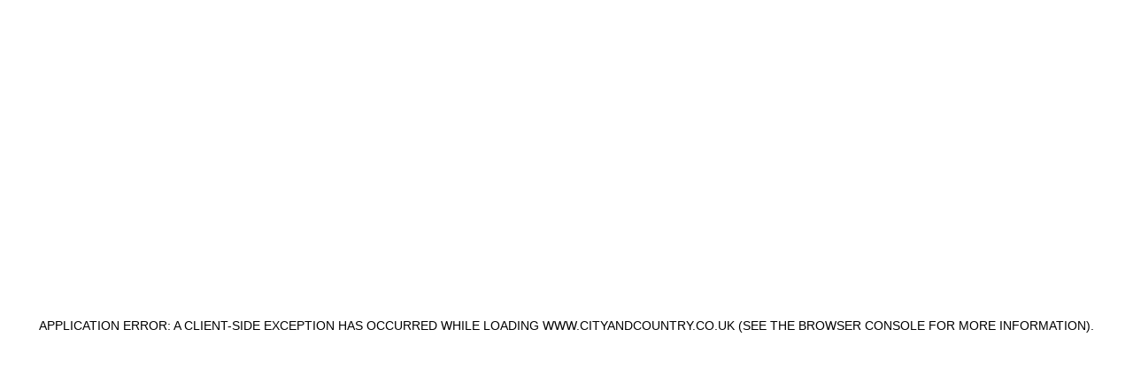

--- FILE ---
content_type: text/html; charset=utf-8
request_url: https://www.cityandcountry.co.uk/?post_type=da_image
body_size: 20904
content:
<!DOCTYPE html><html lang="en"><head><meta charSet="utf-8"/><meta name="viewport" content="width=device-width, initial-scale=1"/><link rel="preload" as="image" href="/_next/static/media/C&amp;C_White.9f2be08a.svg"/><link rel="preload" as="image" imageSrcSet="https://images.prismic.io/city-and-country/aUqLJXNYClf9omx0_BentleyPriory-Internal-B267-1-5-.jpg?auto=format%2Ccompress&amp;fit=max&amp;w=640&amp;q=70 640w, https://images.prismic.io/city-and-country/aUqLJXNYClf9omx0_BentleyPriory-Internal-B267-1-5-.jpg?auto=format%2Ccompress&amp;fit=max&amp;w=750&amp;q=70 750w, https://images.prismic.io/city-and-country/aUqLJXNYClf9omx0_BentleyPriory-Internal-B267-1-5-.jpg?auto=format%2Ccompress&amp;fit=max&amp;w=828&amp;q=70 828w, https://images.prismic.io/city-and-country/aUqLJXNYClf9omx0_BentleyPriory-Internal-B267-1-5-.jpg?auto=format%2Ccompress&amp;fit=max&amp;w=1080&amp;q=70 1080w, https://images.prismic.io/city-and-country/aUqLJXNYClf9omx0_BentleyPriory-Internal-B267-1-5-.jpg?auto=format%2Ccompress&amp;fit=max&amp;w=1200&amp;q=70 1200w, https://images.prismic.io/city-and-country/aUqLJXNYClf9omx0_BentleyPriory-Internal-B267-1-5-.jpg?auto=format%2Ccompress&amp;fit=max&amp;w=1920&amp;q=70 1920w, https://images.prismic.io/city-and-country/aUqLJXNYClf9omx0_BentleyPriory-Internal-B267-1-5-.jpg?auto=format%2Ccompress&amp;fit=max&amp;w=2048&amp;q=70 2048w, https://images.prismic.io/city-and-country/aUqLJXNYClf9omx0_BentleyPriory-Internal-B267-1-5-.jpg?auto=format%2Ccompress&amp;fit=max&amp;w=3840&amp;q=70 3840w" imageSizes="100vw"/><link rel="stylesheet" href="/_next/static/css/47870f4ae7785349.css?dpl=dpl_4p5ypYF9YP4tUuZqEWFnXyn4CBqz" data-precedence="next"/><link rel="stylesheet" href="/_next/static/css/16466131d8ae5843.css?dpl=dpl_4p5ypYF9YP4tUuZqEWFnXyn4CBqz" data-precedence="next"/><link rel="preload" as="script" fetchPriority="low" href="/_next/static/chunks/webpack-c39179d8050c0a48.js?dpl=dpl_4p5ypYF9YP4tUuZqEWFnXyn4CBqz"/><script src="/_next/static/chunks/4bd1b696-9909f507f95988b8.js?dpl=dpl_4p5ypYF9YP4tUuZqEWFnXyn4CBqz" async=""></script><script src="/_next/static/chunks/5964-a87fc39961be3882.js?dpl=dpl_4p5ypYF9YP4tUuZqEWFnXyn4CBqz" async=""></script><script src="/_next/static/chunks/main-app-1752470139d2f8a3.js?dpl=dpl_4p5ypYF9YP4tUuZqEWFnXyn4CBqz" async=""></script><script src="/_next/static/chunks/7508b87c-e7cf1035c5224e30.js?dpl=dpl_4p5ypYF9YP4tUuZqEWFnXyn4CBqz" async=""></script><script src="/_next/static/chunks/dd8162e8-d62c766f82cb1877.js?dpl=dpl_4p5ypYF9YP4tUuZqEWFnXyn4CBqz" async=""></script><script src="/_next/static/chunks/2783-371877be719fd038.js?dpl=dpl_4p5ypYF9YP4tUuZqEWFnXyn4CBqz" async=""></script><script src="/_next/static/chunks/4134-ddd31dd495039bc8.js?dpl=dpl_4p5ypYF9YP4tUuZqEWFnXyn4CBqz" async=""></script><script src="/_next/static/chunks/1382-6746b8079357989d.js?dpl=dpl_4p5ypYF9YP4tUuZqEWFnXyn4CBqz" async=""></script><script src="/_next/static/chunks/1500-9df037583c8cb5e8.js?dpl=dpl_4p5ypYF9YP4tUuZqEWFnXyn4CBqz" async=""></script><script src="/_next/static/chunks/9956-012d43311017445a.js?dpl=dpl_4p5ypYF9YP4tUuZqEWFnXyn4CBqz" async=""></script><script src="/_next/static/chunks/643-c82c81ece725342a.js?dpl=dpl_4p5ypYF9YP4tUuZqEWFnXyn4CBqz" async=""></script><script src="/_next/static/chunks/7014-2d56e3176c516e12.js?dpl=dpl_4p5ypYF9YP4tUuZqEWFnXyn4CBqz" async=""></script><script src="/_next/static/chunks/7526-5ffc9de728559332.js?dpl=dpl_4p5ypYF9YP4tUuZqEWFnXyn4CBqz" async=""></script><script src="/_next/static/chunks/6411-d3a6ff8f2f3124ea.js?dpl=dpl_4p5ypYF9YP4tUuZqEWFnXyn4CBqz" async=""></script><script src="/_next/static/chunks/3823-d0bac0a760e61947.js?dpl=dpl_4p5ypYF9YP4tUuZqEWFnXyn4CBqz" async=""></script><script src="/_next/static/chunks/6548-4414e6a5b098d8d3.js?dpl=dpl_4p5ypYF9YP4tUuZqEWFnXyn4CBqz" async=""></script><script src="/_next/static/chunks/1661-bcb1ca9c49da79fa.js?dpl=dpl_4p5ypYF9YP4tUuZqEWFnXyn4CBqz" async=""></script><script src="/_next/static/chunks/app/page-1fd0cbb442cedfce.js?dpl=dpl_4p5ypYF9YP4tUuZqEWFnXyn4CBqz" async=""></script><script src="/_next/static/chunks/69b09407-db7fa2e0c18145d8.js?dpl=dpl_4p5ypYF9YP4tUuZqEWFnXyn4CBqz" async=""></script><script src="/_next/static/chunks/a97e0b03-a609b22656ff7818.js?dpl=dpl_4p5ypYF9YP4tUuZqEWFnXyn4CBqz" async=""></script><script src="/_next/static/chunks/9798-14c8d08324ed4ce3.js?dpl=dpl_4p5ypYF9YP4tUuZqEWFnXyn4CBqz" async=""></script><script src="/_next/static/chunks/2313-45091a87959499fa.js?dpl=dpl_4p5ypYF9YP4tUuZqEWFnXyn4CBqz" async=""></script><script src="/_next/static/chunks/3805-cb2015cadb958a10.js?dpl=dpl_4p5ypYF9YP4tUuZqEWFnXyn4CBqz" async=""></script><script src="/_next/static/chunks/5959-df4a7f2a1e953acb.js?dpl=dpl_4p5ypYF9YP4tUuZqEWFnXyn4CBqz" async=""></script><script src="/_next/static/chunks/app/layout-2873172d99f7f9ae.js?dpl=dpl_4p5ypYF9YP4tUuZqEWFnXyn4CBqz" async=""></script><script src="/_next/static/chunks/app/not-found-2935d638d0a38a61.js?dpl=dpl_4p5ypYF9YP4tUuZqEWFnXyn4CBqz" async=""></script><title>City &amp; Country | Beautiful Homes in Remarkable Places</title><meta name="description" content="Explore City &amp; Country’s collection of award-winning new homes and heritage restorations. Designed with care, built for life."/><meta property="og:title" content="City &amp; Country | Beautiful Homes in Remarkable Places"/><meta property="og:description" content="Explore City &amp; Country’s collection of award-winning new homes and heritage restorations. Designed with care, built for life."/><meta property="og:image" content="https://images.prismic.io/city-and-country/aMFYKGGNHVfTO_DN_1840.png?auto=format%2Ccompress&amp;rect=0%2C312%2C4400%2C2310&amp;w=2400&amp;h=1260"/><meta name="twitter:card" content="summary_large_image"/><meta name="twitter:title" content="City &amp; Country | Beautiful Homes in Remarkable Places"/><meta name="twitter:description" content="Explore City &amp; Country’s collection of award-winning new homes and heritage restorations. Designed with care, built for life."/><meta name="twitter:image" content="https://images.prismic.io/city-and-country/aMFYKGGNHVfTO_DN_1840.png?auto=format%2Ccompress&amp;rect=0%2C312%2C4400%2C2310&amp;w=2400&amp;h=1260"/><link rel="icon" href="/favicon.ico" type="image/x-icon" sizes="16x16"/><script src="/_next/static/chunks/polyfills-42372ed130431b0a.js?dpl=dpl_4p5ypYF9YP4tUuZqEWFnXyn4CBqz" noModule=""></script></head><body class="antialiased overflow-x-hidden"><div hidden=""><!--$--><!--/$--></div><noscript><iframe src="https://www.googletagmanager.com/ns.html?id=GTM-M2JGJDF" height="0" width="0" style="display:none;visibility:hidden" title="Google Tag Manager"></iframe></noscript><script>((a,b,c,d,e,f,g,h)=>{let i=document.documentElement,j=["light","dark"];function k(b){(Array.isArray(a)?a:[a]).forEach(a=>{let c="class"===a,d=c&&f?e.map(a=>f[a]||a):e;c?(i.classList.remove(...d),i.classList.add(f&&f[b]?f[b]:b)):i.setAttribute(a,b)}),l(b)}function l(a){h&&j.includes(a)&&(i.style.colorScheme=a)}function m(){return window.matchMedia("(prefers-color-scheme: dark)").matches?"dark":"light"}if(d)k(d);else try{let a=localStorage.getItem(b)||c,d=g&&"system"===a?m():a;k(d)}catch(a){}})("class","theme","light",null,["light","dark"],null,false,true)</script><div class="headroom-wrapper"><div style="position:relative;top:0;left:0;right:0;z-index:1;-webkit-transform:translate3D(0, 0, 0);-ms-transform:translate3D(0, 0, 0);transform:translate3D(0, 0, 0)" class="headroom headroom--unfixed"><header role="banner"><div class="mx-auto w-full px-4 sm:px-8 lg:px-8 max-w-none flex items-center justify-between"><a class="flex items-center cursor-pointer" aria-label="City &amp; Country homepage" href="/"><img alt="City and Country" role="presentation" width="170" height="44" decoding="async" data-nimg="1" style="color:transparent" src="/_next/static/media/C&amp;C_White.9f2be08a.svg"/><span class="ml-2 text-lg font-bold hidden">City &amp; Country</span></a><nav aria-label="Primary navigation"><ul class="flex space-x-4 lg:space-x-4 xl:space-x-8 [*&amp;&gt;*]:text-base [*&amp;&gt;*]:uppercase [*&amp;&gt;*]:font-light items-center"><li class="hidden min-[1000px]:block"><a class="hover:underline cursor-pointer" href="/">Home</a></li><li class="hidden min-[1000px]:block"><a class="hover:underline cursor-pointer" href="/find-a-home">Find a home</a></li><li class="hidden min-[1000px]:block"><a class="hover:underline cursor-pointer" href="/distinctly-city-and-country">Distinctly City &amp; Country</a></li><li class="hidden min-[1000px]:block"><a class="hover:underline cursor-pointer" href="/contact-us">Contact Us</a></li><li><button type="button" class="block cursor-pointer" aria-label="Open account menu" aria-haspopup="dialog" aria-controls="userAuthOverlay" aria-expanded="false"><svg xmlns="http://www.w3.org/2000/svg" fill="none" viewBox="0 0 24 24" stroke-width="1.5" stroke="currentColor" aria-hidden="true" data-slot="icon" class="w-6"><path stroke-linecap="round" stroke-linejoin="round" d="M17.982 18.725A7.488 7.488 0 0 0 12 15.75a7.488 7.488 0 0 0-5.982 2.975m11.963 0a9 9 0 1 0-11.963 0m11.963 0A8.966 8.966 0 0 1 12 21a8.966 8.966 0 0 1-5.982-2.275M15 9.75a3 3 0 1 1-6 0 3 3 0 0 1 6 0Z"></path></svg></button></li><li><button class="cursor-pointer block" aria-pressed="false" aria-label="Toggle dark mode"><svg xmlns="http://www.w3.org/2000/svg" width="40" height="26" viewBox="0 0 31 17" fill="none" aria-hidden="true"><rect width="29.236" height="15.025" x="0.529" y="0.96" stroke="#fff" stroke-linejoin="round" rx="7.513" transform="rotate(.107 .529 .96)"></rect><circle cy="8.459" r="6" fill="#fff"></circle><g clip-path="url(#clip0_256_230)"><path d="M8 4.793v.666m0 6v.667m-2.593-6.26.473.473m4.24 4.24.474.474m-6.26-2.594H5m6 0h.667m-6.26 2.594.473-.474m4.24-4.24.474-.473m-.927 2.593a1.667 1.667 0 1 1-3.333 0 1.667 1.667 0 0 1 3.333 0" stroke="#1E1E1E" stroke-width="0.5" stroke-linecap="round" stroke-linejoin="round"></path></g><path d="M26 8.723a3 3 0 1 1-3.263-3.264A2.334 2.334 0 0 0 26 8.723" stroke="#fff" stroke-width="0.5" stroke-linecap="round" stroke-linejoin="round"></path><defs><clipPath id="clip0_256_230"><path fill="#fff" d="M4 4.46h8v8H4z"></path></clipPath></defs></svg></button></li><li><button class="block cursor-pointer" aria-label="Open menu" aria-expanded="false"><svg xmlns="http://www.w3.org/2000/svg" fill="none" viewBox="0 0 24 24" stroke-width="1.5" stroke="currentColor" aria-hidden="true" data-slot="icon" class="w-6"><path stroke-linecap="round" stroke-linejoin="round" d="M3.75 6.75h16.5M3.75 12h16.5m-16.5 5.25h16.5"></path></svg></button></li></ul></nav></div></header></div></div><div class="fixed inset-0 bg-gold-85 backdrop-blur-sm text-white transition-opacity duration-300 ease-in-out opacity-0 -z-50"><div class="absolute top-4 right-4"><button aria-label="Close menu" class="p-2 cursor-pointer"><svg xmlns="http://www.w3.org/2000/svg" fill="none" viewBox="0 0 24 24" stroke-width="1.5" stroke="currentColor" aria-hidden="true" data-slot="icon" class="w-8 h-8 text-white"><path stroke-linecap="round" stroke-linejoin="round" d="M6 18 18 6M6 6l12 12"></path></svg></button></div><div class="flex flex-col lg:flex-row justify-center items-center h-full lg:space-x-64"><div class="mb-16 lg:mb-0"><a class="flex items-center" aria-label="City &amp; Country homepage" href="/"><img alt="City and Country" role="presentation" width="282" height="73" decoding="async" data-nimg="1" style="color:transparent" src="/_next/static/media/C&amp;C_White.9f2be08a.svg"/><span class="ml-2 text-lg font-bold hidden">City &amp; Country</span></a></div><div><ul class="flex flex-col items-start justify-center lg:h-full space-y-4 lg:space-y-6 text-xl font-light uppercase"><li class="flex gap-2 lg:gap-4 text-base lg:text-xl"><svg xmlns="http://www.w3.org/2000/svg" fill="none" viewBox="0 0 24 24" stroke-width="1.5" stroke="currentColor" aria-hidden="true" data-slot="icon" class="w-4"><path stroke-linecap="round" stroke-linejoin="round" d="M13.5 4.5 21 12m0 0-7.5 7.5M21 12H3"></path></svg><a class="transition-all ease-in-out duration-300 hover:translate-x-[1.5px]" href="/">Home</a></li><li class="flex gap-2 lg:gap-4 text-base lg:text-xl"><svg xmlns="http://www.w3.org/2000/svg" fill="none" viewBox="0 0 24 24" stroke-width="1.5" stroke="currentColor" aria-hidden="true" data-slot="icon" class="w-4"><path stroke-linecap="round" stroke-linejoin="round" d="M13.5 4.5 21 12m0 0-7.5 7.5M21 12H3"></path></svg><a class="transition-all ease-in-out duration-300 hover:translate-x-[1.5px]" href="/find-a-home">Find a home</a></li><li class="flex gap-2 lg:gap-4 text-base lg:text-xl"><svg xmlns="http://www.w3.org/2000/svg" fill="none" viewBox="0 0 24 24" stroke-width="1.5" stroke="currentColor" aria-hidden="true" data-slot="icon" class="w-4"><path stroke-linecap="round" stroke-linejoin="round" d="M13.5 4.5 21 12m0 0-7.5 7.5M21 12H3"></path></svg><a class="transition-all ease-in-out duration-300 hover:translate-x-[1.5px]" href="/ways-to-buy">Ways To Buy</a></li><li class="flex gap-2 lg:gap-4 text-base lg:text-xl"><svg xmlns="http://www.w3.org/2000/svg" fill="none" viewBox="0 0 24 24" stroke-width="1.5" stroke="currentColor" aria-hidden="true" data-slot="icon" class="w-4"><path stroke-linecap="round" stroke-linejoin="round" d="M13.5 4.5 21 12m0 0-7.5 7.5M21 12H3"></path></svg><a class="transition-all ease-in-out duration-300 hover:translate-x-[1.5px]" href="/why-buy-new">Why Buy New?</a></li><li class="flex gap-2 lg:gap-4 text-base lg:text-xl"><svg xmlns="http://www.w3.org/2000/svg" fill="none" viewBox="0 0 24 24" stroke-width="1.5" stroke="currentColor" aria-hidden="true" data-slot="icon" class="w-4"><path stroke-linecap="round" stroke-linejoin="round" d="M13.5 4.5 21 12m0 0-7.5 7.5M21 12H3"></path></svg><a class="transition-all ease-in-out duration-300 hover:translate-x-[1.5px]" href="/distinctly-city-and-country">Distinctly City &amp; Country</a></li><li class="flex gap-2 lg:gap-4 text-base lg:text-xl"><svg xmlns="http://www.w3.org/2000/svg" fill="none" viewBox="0 0 24 24" stroke-width="1.5" stroke="currentColor" aria-hidden="true" data-slot="icon" class="w-4"><path stroke-linecap="round" stroke-linejoin="round" d="M13.5 4.5 21 12m0 0-7.5 7.5M21 12H3"></path></svg><a class="transition-all ease-in-out duration-300 hover:translate-x-[1.5px]" href="/who-we-are">Who we are</a></li><li class="flex gap-2 lg:gap-4 text-base lg:text-xl"><svg xmlns="http://www.w3.org/2000/svg" fill="none" viewBox="0 0 24 24" stroke-width="1.5" stroke="currentColor" aria-hidden="true" data-slot="icon" class="w-4"><path stroke-linecap="round" stroke-linejoin="round" d="M13.5 4.5 21 12m0 0-7.5 7.5M21 12H3"></path></svg><a class="transition-all ease-in-out duration-300 hover:translate-x-[1.5px]" href="/customer-care">Customer Care</a></li><li class="flex gap-2 lg:gap-4 text-base lg:text-xl"><svg xmlns="http://www.w3.org/2000/svg" fill="none" viewBox="0 0 24 24" stroke-width="1.5" stroke="currentColor" aria-hidden="true" data-slot="icon" class="w-4"><path stroke-linecap="round" stroke-linejoin="round" d="M13.5 4.5 21 12m0 0-7.5 7.5M21 12H3"></path></svg><a class="transition-all ease-in-out duration-300 hover:translate-x-[1.5px]" href="/our-business">Our Business</a></li><li class="flex gap-2 lg:gap-4 text-base lg:text-xl"><svg xmlns="http://www.w3.org/2000/svg" fill="none" viewBox="0 0 24 24" stroke-width="1.5" stroke="currentColor" aria-hidden="true" data-slot="icon" class="w-4"><path stroke-linecap="round" stroke-linejoin="round" d="M13.5 4.5 21 12m0 0-7.5 7.5M21 12H3"></path></svg><a class="transition-all ease-in-out duration-300 hover:translate-x-[1.5px]" href="/city-and-country-hub">The C&amp;C Hub</a></li><li class="flex gap-2 lg:gap-4 text-base lg:text-xl"><svg xmlns="http://www.w3.org/2000/svg" fill="none" viewBox="0 0 24 24" stroke-width="1.5" stroke="currentColor" aria-hidden="true" data-slot="icon" class="w-4"><path stroke-linecap="round" stroke-linejoin="round" d="M13.5 4.5 21 12m0 0-7.5 7.5M21 12H3"></path></svg><a class="transition-all ease-in-out duration-300 hover:translate-x-[1.5px]" href="/contact-us">Get in touch</a></li></ul><ul><li class="mt-12"><p class="mb-4">Follow Us</p><div class="flex space-x-4 items-center"><a href="https://www.instagram.com/city_andcountry/?hl=en" target="_blank" rel="noopener noreferrer" class="text-white hover:text-black transition opacity-50" aria-label="Instagram"><svg data-prefix="fab" data-icon="instagram" class="svg-inline--fa fa-instagram fa-xl" role="img" viewBox="0 0 448 512" aria-hidden="true"><path fill="currentColor" d="M224.3 141a115 115 0 1 0 -.6 230 115 115 0 1 0 .6-230zm-.6 40.4a74.6 74.6 0 1 1 .6 149.2 74.6 74.6 0 1 1 -.6-149.2zm93.4-45.1a26.8 26.8 0 1 1 53.6 0 26.8 26.8 0 1 1 -53.6 0zm129.7 27.2c-1.7-35.9-9.9-67.7-36.2-93.9-26.2-26.2-58-34.4-93.9-36.2-37-2.1-147.9-2.1-184.9 0-35.8 1.7-67.6 9.9-93.9 36.1s-34.4 58-36.2 93.9c-2.1 37-2.1 147.9 0 184.9 1.7 35.9 9.9 67.7 36.2 93.9s58 34.4 93.9 36.2c37 2.1 147.9 2.1 184.9 0 35.9-1.7 67.7-9.9 93.9-36.2 26.2-26.2 34.4-58 36.2-93.9 2.1-37 2.1-147.8 0-184.8zM399 388c-7.8 19.6-22.9 34.7-42.6 42.6-29.5 11.7-99.5 9-132.1 9s-102.7 2.6-132.1-9c-19.6-7.8-34.7-22.9-42.6-42.6-11.7-29.5-9-99.5-9-132.1s-2.6-102.7 9-132.1c7.8-19.6 22.9-34.7 42.6-42.6 29.5-11.7 99.5-9 132.1-9s102.7-2.6 132.1 9c19.6 7.8 34.7 22.9 42.6 42.6 11.7 29.5 9 99.5 9 132.1s2.7 102.7-9 132.1z"></path></svg></a><a href="https://www.facebook.com/cityandcountrygrp/?locale=en_GB" target="_blank" rel="noopener noreferrer" class="text-white hover:text-black transition opacity-50" aria-label="Facebook"><svg data-prefix="fab" data-icon="square-facebook" class="svg-inline--fa fa-square-facebook fa-xl" role="img" viewBox="0 0 448 512" aria-hidden="true"><path fill="currentColor" d="M64 32C28.7 32 0 60.7 0 96L0 416c0 35.3 28.7 64 64 64l98.2 0 0-145.8-52.8 0 0-78.2 52.8 0 0-33.7c0-87.1 39.4-127.5 125-127.5 16.2 0 44.2 3.2 55.7 6.4l0 70.8c-6-.6-16.5-1-29.6-1-42 0-58.2 15.9-58.2 57.2l0 27.8 83.6 0-14.4 78.2-69.3 0 0 145.8 129 0c35.3 0 64-28.7 64-64l0-320c0-35.3-28.7-64-64-64L64 32z"></path></svg></a><a href="https://www.linkedin.com/company/cityandcountry/?originalSubdomain=uk" target="_blank" rel="noopener noreferrer" class="text-white hover:text-black transition opacity-50" aria-label="LinkedIn"><svg data-prefix="fab" data-icon="linkedin" class="svg-inline--fa fa-linkedin fa-xl" role="img" viewBox="0 0 448 512" aria-hidden="true"><path fill="currentColor" d="M416 32L31.9 32C14.3 32 0 46.5 0 64.3L0 447.7C0 465.5 14.3 480 31.9 480L416 480c17.6 0 32-14.5 32-32.3l0-383.4C448 46.5 433.6 32 416 32zM135.4 416l-66.4 0 0-213.8 66.5 0 0 213.8-.1 0zM102.2 96a38.5 38.5 0 1 1 0 77 38.5 38.5 0 1 1 0-77zM384.3 416l-66.4 0 0-104c0-24.8-.5-56.7-34.5-56.7-34.6 0-39.9 27-39.9 54.9l0 105.8-66.4 0 0-213.8 63.7 0 0 29.2 .9 0c8.9-16.8 30.6-34.5 62.9-34.5 67.2 0 79.7 44.3 79.7 101.9l0 117.2z"></path></svg></a><a href="https://www.youtube.com/@CityandCountryUK" target="_blank" rel="noopener noreferrer" class="text-white hover:text-black transition opacity-50" aria-label="Youtube"><svg data-prefix="fab" data-icon="youtube" class="svg-inline--fa fa-youtube fa-xl" role="img" viewBox="0 0 576 512" aria-hidden="true"><path fill="currentColor" d="M549.7 124.1C543.5 100.4 524.9 81.8 501.4 75.5 458.9 64 288.1 64 288.1 64S117.3 64 74.7 75.5C51.2 81.8 32.7 100.4 26.4 124.1 15 167 15 256.4 15 256.4s0 89.4 11.4 132.3c6.3 23.6 24.8 41.5 48.3 47.8 42.6 11.5 213.4 11.5 213.4 11.5s170.8 0 213.4-11.5c23.5-6.3 42-24.2 48.3-47.8 11.4-42.9 11.4-132.3 11.4-132.3s0-89.4-11.4-132.3zM232.2 337.6l0-162.4 142.7 81.2-142.7 81.2z"></path></svg></a></div></li></ul></div></div></div><main><div class="relative w-full overflow-hidden mb-8 md:mb-16 lg:mb-32 min-h-[100svh]"><div class="absolute inset-0 bg-black/40 z-10"></div><img alt="Caption: a living room filled with furniture and a clock on the wall" decoding="async" data-nimg="fill" class="object-cover transition-opacity duration-500 opacity-100" style="position:absolute;height:100%;width:100%;left:0;top:0;right:0;bottom:0;color:transparent" sizes="100vw" srcSet="https://images.prismic.io/city-and-country/aUqLJXNYClf9omx0_BentleyPriory-Internal-B267-1-5-.jpg?auto=format%2Ccompress&amp;fit=max&amp;w=640&amp;q=70 640w, https://images.prismic.io/city-and-country/aUqLJXNYClf9omx0_BentleyPriory-Internal-B267-1-5-.jpg?auto=format%2Ccompress&amp;fit=max&amp;w=750&amp;q=70 750w, https://images.prismic.io/city-and-country/aUqLJXNYClf9omx0_BentleyPriory-Internal-B267-1-5-.jpg?auto=format%2Ccompress&amp;fit=max&amp;w=828&amp;q=70 828w, https://images.prismic.io/city-and-country/aUqLJXNYClf9omx0_BentleyPriory-Internal-B267-1-5-.jpg?auto=format%2Ccompress&amp;fit=max&amp;w=1080&amp;q=70 1080w, https://images.prismic.io/city-and-country/aUqLJXNYClf9omx0_BentleyPriory-Internal-B267-1-5-.jpg?auto=format%2Ccompress&amp;fit=max&amp;w=1200&amp;q=70 1200w, https://images.prismic.io/city-and-country/aUqLJXNYClf9omx0_BentleyPriory-Internal-B267-1-5-.jpg?auto=format%2Ccompress&amp;fit=max&amp;w=1920&amp;q=70 1920w, https://images.prismic.io/city-and-country/aUqLJXNYClf9omx0_BentleyPriory-Internal-B267-1-5-.jpg?auto=format%2Ccompress&amp;fit=max&amp;w=2048&amp;q=70 2048w, https://images.prismic.io/city-and-country/aUqLJXNYClf9omx0_BentleyPriory-Internal-B267-1-5-.jpg?auto=format%2Ccompress&amp;fit=max&amp;w=3840&amp;q=70 3840w" src="https://images.prismic.io/city-and-country/aUqLJXNYClf9omx0_BentleyPriory-Internal-B267-1-5-.jpg?auto=format%2Ccompress&amp;fit=max&amp;w=3840&amp;q=70"/><div class="absolute inset-0 overflow-hidden"><div class="absolute top-1/2 left-1/2 w-[100vw] h-[56.25vw] min-w-[177.78vh] min-h-[100vh] -translate-x-1/2 -translate-y-1/2"><!--$!--><template data-dgst="BAILOUT_TO_CLIENT_SIDE_RENDERING"></template><!--/$--></div></div><div class="min-h-[100svh] relative z-10 flex items-center justify-start text-white"><div class="mx-auto w-full px-4 sm:px-8 lg:px-8 max-w-7xl"><div class="flex flex-col xl:flex-row xl:gap-16 xl:items-center justify-center h-full xl:h-auto relative"><div class="transition ease-in-out duration-300 inset-x-0 w-full xl:w-3/4 order-1 xl:order-0 absolute xl:relative xl:opacity-100 opacity-0 translate-y-[10px] -z-10 xl:!z-10"><!--$!--><template data-dgst="BAILOUT_TO_CLIENT_SIDE_RENDERING"></template><!--/$--></div><div class="mb-8 xl:mb-0 mt-auto xl:mt-0"><h1 class="xl:leading-26 !font-light">Every home tells <span class="inline-flex flex-col items-center"><span class="underline-label">a</span><span class="bg-white h-[1px] w-[85%] top-[-7px] block"></span></span> story, make it yours</h1></div><div class="block xl:hidden mt-auto"><button aria-label="Open search form" class="bg-gold px-6 py-3 text-white border border-gold hover:border-white transition cursor-pointer z-50">Find a home</button></div></div></div></div><div class="absolute inset-0 flex items-center justify-center z-0 top-[80%] h-[500px] w-full pointer-events-none select-none"><img alt="" loading="lazy" width="724" height="399" decoding="async" data-nimg="1" class="w-[150vw] h-auto opacity-5 object-cover pointer-events-none" style="color:transparent" src="/_next/static/media/CC-Ampersand-Black_no_margin.713edb76.svg"/></div></div><div class="space-y-16 lg:space-y-32"><section style="opacity:0;transform:translateY(50px)"><section class="px-4 sm:px-8 lg:px-0" data-slice-type="split_media_content_3" data-slice-variation="default"><div class="flex flex-col lg:flex-row gap-12"><div class="relative w-full lg:w-1/3 xl:w-1/2 aspect-square"><img alt="The 1840 Living Room" loading="lazy" decoding="async" data-nimg="fill" class="object-cover" style="position:absolute;height:100%;width:100%;left:0;top:0;right:0;bottom:0;color:transparent" sizes="(min-width: 1280px) 50vw, (min-width: 1024px) 33vw, 100vw" srcSet="https://images.prismic.io/city-and-country/aN_g-p5xUNkB1dCP_The_1840_Development-14.jpg?auto=compress%2Cformat&amp;fit=crop&amp;ar=1%3A1&amp;q=50&amp;w=256 256w, https://images.prismic.io/city-and-country/aN_g-p5xUNkB1dCP_The_1840_Development-14.jpg?auto=compress%2Cformat&amp;fit=crop&amp;ar=1%3A1&amp;q=50&amp;w=384 384w, https://images.prismic.io/city-and-country/aN_g-p5xUNkB1dCP_The_1840_Development-14.jpg?auto=compress%2Cformat&amp;fit=crop&amp;ar=1%3A1&amp;q=50&amp;w=640 640w, https://images.prismic.io/city-and-country/aN_g-p5xUNkB1dCP_The_1840_Development-14.jpg?auto=compress%2Cformat&amp;fit=crop&amp;ar=1%3A1&amp;q=50&amp;w=750 750w, https://images.prismic.io/city-and-country/aN_g-p5xUNkB1dCP_The_1840_Development-14.jpg?auto=compress%2Cformat&amp;fit=crop&amp;ar=1%3A1&amp;q=50&amp;w=828 828w, https://images.prismic.io/city-and-country/aN_g-p5xUNkB1dCP_The_1840_Development-14.jpg?auto=compress%2Cformat&amp;fit=crop&amp;ar=1%3A1&amp;q=50&amp;w=1080 1080w, https://images.prismic.io/city-and-country/aN_g-p5xUNkB1dCP_The_1840_Development-14.jpg?auto=compress%2Cformat&amp;fit=crop&amp;ar=1%3A1&amp;q=50&amp;w=1200 1200w, https://images.prismic.io/city-and-country/aN_g-p5xUNkB1dCP_The_1840_Development-14.jpg?auto=compress%2Cformat&amp;fit=crop&amp;ar=1%3A1&amp;q=50&amp;w=1920 1920w, https://images.prismic.io/city-and-country/aN_g-p5xUNkB1dCP_The_1840_Development-14.jpg?auto=compress%2Cformat&amp;fit=crop&amp;ar=1%3A1&amp;q=50&amp;w=2048 2048w, https://images.prismic.io/city-and-country/aN_g-p5xUNkB1dCP_The_1840_Development-14.jpg?auto=compress%2Cformat&amp;fit=crop&amp;ar=1%3A1&amp;q=50&amp;w=3840 3840w" src="https://images.prismic.io/city-and-country/aN_g-p5xUNkB1dCP_The_1840_Development-14.jpg?auto=compress%2Cformat&amp;fit=crop&amp;ar=1%3A1&amp;q=50&amp;w=3840"/></div><div class="w-full lg:w-2/3 xl:w-1/2 flex flex-col lg:flex-row space-y-4"><div class="w-full lg:w-1/2 space-y-4 flex flex-col justify-center lg:pr-12"><h2>Building on heritage, shaping the future</h2><h3 class="text-gold">Exceptional homes in extraordinary places</h3><p>Since 1962, City &amp; Country has been creating remarkable places to live. From the careful restoration of iconic historic buildings to thoughtfully designed new homes, every detail is guided by our passion for craft, quality and character.</p><p></p><p>We believe a home should be more than bricks and mortar – it should be part of a community, rooted in its surroundings and built to stand the test of time.</p><div class="mt-4"><a class="inline-flex tracking-wide justify-start gap-x-4 cursor-pointer bg-transparent text-text-white hover:translate-x-[2px] transition ease-in-out duration-500 hover:text-gold px-0 py-0 uppercase text-xl items-center" href="/distinctly-city-and-country"><svg xmlns="http://www.w3.org/2000/svg" viewBox="0 0 24 24" fill="currentColor" aria-hidden="true" data-slot="icon" class="w-4"><path fill-rule="evenodd" d="M12.97 3.97a.75.75 0 0 1 1.06 0l7.5 7.5a.75.75 0 0 1 0 1.06l-7.5 7.5a.75.75 0 1 1-1.06-1.06l6.22-6.22H3a.75.75 0 0 1 0-1.5h16.19l-6.22-6.22a.75.75 0 0 1 0-1.06Z" clip-rule="evenodd"></path></svg>About Us</a></div></div><div class="w-full lg:w-1/2"><img alt="Caption: a white building with a clock on the front of it" loading="lazy" width="5792" height="8688" decoding="async" data-nimg="1" class="w-full h-auto lg:h-full aspect-square lg:aspect-auto object-cover" style="color:transparent" sizes="(min-width: 1024px) 50vw, 100vw" srcSet="https://images.prismic.io/city-and-country/aUVwi3NYClf9ohAt_PE_SUN_Exterior_JUN18_HR_14_.jpg?auto=compress%2Cformat&amp;fit=crop&amp;ar=1%3A1&amp;q=50&amp;w=384 384w, https://images.prismic.io/city-and-country/aUVwi3NYClf9ohAt_PE_SUN_Exterior_JUN18_HR_14_.jpg?auto=compress%2Cformat&amp;fit=crop&amp;ar=1%3A1&amp;q=50&amp;w=640 640w, https://images.prismic.io/city-and-country/aUVwi3NYClf9ohAt_PE_SUN_Exterior_JUN18_HR_14_.jpg?auto=compress%2Cformat&amp;fit=crop&amp;ar=1%3A1&amp;q=50&amp;w=750 750w, https://images.prismic.io/city-and-country/aUVwi3NYClf9ohAt_PE_SUN_Exterior_JUN18_HR_14_.jpg?auto=compress%2Cformat&amp;fit=crop&amp;ar=1%3A1&amp;q=50&amp;w=828 828w, https://images.prismic.io/city-and-country/aUVwi3NYClf9ohAt_PE_SUN_Exterior_JUN18_HR_14_.jpg?auto=compress%2Cformat&amp;fit=crop&amp;ar=1%3A1&amp;q=50&amp;w=1080 1080w, https://images.prismic.io/city-and-country/aUVwi3NYClf9ohAt_PE_SUN_Exterior_JUN18_HR_14_.jpg?auto=compress%2Cformat&amp;fit=crop&amp;ar=1%3A1&amp;q=50&amp;w=1200 1200w, https://images.prismic.io/city-and-country/aUVwi3NYClf9ohAt_PE_SUN_Exterior_JUN18_HR_14_.jpg?auto=compress%2Cformat&amp;fit=crop&amp;ar=1%3A1&amp;q=50&amp;w=1920 1920w, https://images.prismic.io/city-and-country/aUVwi3NYClf9ohAt_PE_SUN_Exterior_JUN18_HR_14_.jpg?auto=compress%2Cformat&amp;fit=crop&amp;ar=1%3A1&amp;q=50&amp;w=2048 2048w, https://images.prismic.io/city-and-country/aUVwi3NYClf9ohAt_PE_SUN_Exterior_JUN18_HR_14_.jpg?auto=compress%2Cformat&amp;fit=crop&amp;ar=1%3A1&amp;q=50&amp;w=3840 3840w" src="https://images.prismic.io/city-and-country/aUVwi3NYClf9ohAt_PE_SUN_Exterior_JUN18_HR_14_.jpg?auto=compress%2Cformat&amp;fit=crop&amp;ar=1%3A1&amp;q=50&amp;w=3840"/></div></div></div></section></section><section style="opacity:0;transform:translateY(50px)"><section data-slice-type="listing_with_filters" data-slice-variation="default"><div class="relative overflow-hiddenrelative overflow-hidden lg:pb-8 pb-4"><div class="w-screen absolute top-0"><img alt="City &amp; Country" loading="lazy" width="724" height="399" decoding="async" data-nimg="1" class="w-screen rotate-5 opacity-3" style="color:transparent" src="/_next/static/media/CC-Ampersand-Black_no_margin.713edb76.svg"/></div><div class="mx-auto w-full px-4 sm:px-8 lg:px-8 max-w-none relative overflow-hidden"><div class="relative"><div class="space-y-4 max-w-5xl mx-auto text-center"><h2>Explore our latest homes</h2><h3 class="text-gold">From vibrant city quarters to peaceful rural settings, our current developments offer a unique choice of locations and styles. Each home is designed with the same care, precision and sense of place that define every City &amp; Country development.</h3></div></div></div></div><div class="mx-auto w-full px-4 sm:px-8 lg:px-8 max-w-screen-2xl flex justify-between mb-4 border-t"><div class="w-auto relative "><p class="xl:absolute mt-3">Developments</p></div><div class="relative flex mt-4"><div class="flex space-x-4"><button aria-label="Filter by All" class="text-black border-b-2 border-black dark:border-white font-semibold dark:text-white pb-1 transition cursor-pointer text-sm md:text-md lg:text-base">All</button><button aria-label="Filter by New Build" class="text-black font-light dark:text-white pb-1 transition cursor-pointer text-sm md:text-md lg:text-base">New Build</button><button aria-label="Filter by Renovation" class="text-black font-light dark:text-white pb-1 transition cursor-pointer text-sm md:text-md lg:text-base">Renovation</button></div></div></div></section></section><section style="opacity:0;transform:translateY(50px)"><section class="px-4 sm:px-8 lg:px-0" data-slice-type="split_media_content_3" data-slice-variation="default"><div class="flex flex-col lg:flex-row gap-12"><div class="relative w-full lg:w-1/3 xl:w-1/2 aspect-square"><img alt="Caption: a large brick building sitting on top of a lush green field" loading="lazy" decoding="async" data-nimg="fill" class="object-cover" style="position:absolute;height:100%;width:100%;left:0;top:0;right:0;bottom:0;color:transparent" sizes="(min-width: 1280px) 50vw, (min-width: 1024px) 33vw, 100vw" srcSet="https://images.prismic.io/city-and-country/aLG41mGNHVfTOcmn_vb2368448_13_4400x2933-16-.png?auto=compress%2Cformat&amp;fit=crop&amp;ar=1%3A1&amp;q=50&amp;w=256 256w, https://images.prismic.io/city-and-country/aLG41mGNHVfTOcmn_vb2368448_13_4400x2933-16-.png?auto=compress%2Cformat&amp;fit=crop&amp;ar=1%3A1&amp;q=50&amp;w=384 384w, https://images.prismic.io/city-and-country/aLG41mGNHVfTOcmn_vb2368448_13_4400x2933-16-.png?auto=compress%2Cformat&amp;fit=crop&amp;ar=1%3A1&amp;q=50&amp;w=640 640w, https://images.prismic.io/city-and-country/aLG41mGNHVfTOcmn_vb2368448_13_4400x2933-16-.png?auto=compress%2Cformat&amp;fit=crop&amp;ar=1%3A1&amp;q=50&amp;w=750 750w, https://images.prismic.io/city-and-country/aLG41mGNHVfTOcmn_vb2368448_13_4400x2933-16-.png?auto=compress%2Cformat&amp;fit=crop&amp;ar=1%3A1&amp;q=50&amp;w=828 828w, https://images.prismic.io/city-and-country/aLG41mGNHVfTOcmn_vb2368448_13_4400x2933-16-.png?auto=compress%2Cformat&amp;fit=crop&amp;ar=1%3A1&amp;q=50&amp;w=1080 1080w, https://images.prismic.io/city-and-country/aLG41mGNHVfTOcmn_vb2368448_13_4400x2933-16-.png?auto=compress%2Cformat&amp;fit=crop&amp;ar=1%3A1&amp;q=50&amp;w=1200 1200w, https://images.prismic.io/city-and-country/aLG41mGNHVfTOcmn_vb2368448_13_4400x2933-16-.png?auto=compress%2Cformat&amp;fit=crop&amp;ar=1%3A1&amp;q=50&amp;w=1920 1920w, https://images.prismic.io/city-and-country/aLG41mGNHVfTOcmn_vb2368448_13_4400x2933-16-.png?auto=compress%2Cformat&amp;fit=crop&amp;ar=1%3A1&amp;q=50&amp;w=2048 2048w, https://images.prismic.io/city-and-country/aLG41mGNHVfTOcmn_vb2368448_13_4400x2933-16-.png?auto=compress%2Cformat&amp;fit=crop&amp;ar=1%3A1&amp;q=50&amp;w=3840 3840w" src="https://images.prismic.io/city-and-country/aLG41mGNHVfTOcmn_vb2368448_13_4400x2933-16-.png?auto=compress%2Cformat&amp;fit=crop&amp;ar=1%3A1&amp;q=50&amp;w=3840"/></div><div class="w-full lg:w-2/3 xl:w-1/2 flex flex-col lg:flex-row space-y-4"><div class="w-full lg:w-1/2 space-y-4 flex flex-col justify-center lg:pr-12"><p class="text-gold">Awards</p><h2>Recognised for excellence</h2><h3 class="text-gold">A reputation for creating outstanding homes</h3><p>Proudly recognised as an industry leader, we’re celebrated for our craftsmanship, design innovation and dedication to creating exceptional homes. <br/><br/>Our achievements are a testament to the commitment of our teams across the business – their passion, skill and care are the reason we continue to set benchmarks for the industry.<br/><br/></p><div class="mt-4"><a class="inline-flex tracking-wide justify-start gap-x-4 cursor-pointer bg-transparent text-text-white hover:translate-x-[2px] transition ease-in-out duration-500 hover:text-gold px-0 py-0 uppercase text-xl items-center" href="/our-awards"><svg xmlns="http://www.w3.org/2000/svg" viewBox="0 0 24 24" fill="currentColor" aria-hidden="true" data-slot="icon" class="w-4"><path fill-rule="evenodd" d="M12.97 3.97a.75.75 0 0 1 1.06 0l7.5 7.5a.75.75 0 0 1 0 1.06l-7.5 7.5a.75.75 0 1 1-1.06-1.06l6.22-6.22H3a.75.75 0 0 1 0-1.5h16.19l-6.22-6.22a.75.75 0 0 1 0-1.06Z" clip-rule="evenodd"></path></svg>Our full list of awards</a></div></div><div class="w-full lg:w-1/2"><img alt="Caption: a living room filled with furniture and a large window" loading="lazy" width="11628" height="8710" decoding="async" data-nimg="1" class="w-full h-auto lg:h-full aspect-square lg:aspect-auto object-cover" style="color:transparent" sizes="(min-width: 1024px) 50vw, 100vw" srcSet="https://images.prismic.io/city-and-country/aLG8i2GNHVfTOcpy_224008-18-15-.jpg?auto=compress%2Cformat&amp;fit=crop&amp;ar=1%3A1&amp;q=50&amp;w=384 384w, https://images.prismic.io/city-and-country/aLG8i2GNHVfTOcpy_224008-18-15-.jpg?auto=compress%2Cformat&amp;fit=crop&amp;ar=1%3A1&amp;q=50&amp;w=640 640w, https://images.prismic.io/city-and-country/aLG8i2GNHVfTOcpy_224008-18-15-.jpg?auto=compress%2Cformat&amp;fit=crop&amp;ar=1%3A1&amp;q=50&amp;w=750 750w, https://images.prismic.io/city-and-country/aLG8i2GNHVfTOcpy_224008-18-15-.jpg?auto=compress%2Cformat&amp;fit=crop&amp;ar=1%3A1&amp;q=50&amp;w=828 828w, https://images.prismic.io/city-and-country/aLG8i2GNHVfTOcpy_224008-18-15-.jpg?auto=compress%2Cformat&amp;fit=crop&amp;ar=1%3A1&amp;q=50&amp;w=1080 1080w, https://images.prismic.io/city-and-country/aLG8i2GNHVfTOcpy_224008-18-15-.jpg?auto=compress%2Cformat&amp;fit=crop&amp;ar=1%3A1&amp;q=50&amp;w=1200 1200w, https://images.prismic.io/city-and-country/aLG8i2GNHVfTOcpy_224008-18-15-.jpg?auto=compress%2Cformat&amp;fit=crop&amp;ar=1%3A1&amp;q=50&amp;w=1920 1920w, https://images.prismic.io/city-and-country/aLG8i2GNHVfTOcpy_224008-18-15-.jpg?auto=compress%2Cformat&amp;fit=crop&amp;ar=1%3A1&amp;q=50&amp;w=2048 2048w, https://images.prismic.io/city-and-country/aLG8i2GNHVfTOcpy_224008-18-15-.jpg?auto=compress%2Cformat&amp;fit=crop&amp;ar=1%3A1&amp;q=50&amp;w=3840 3840w" src="https://images.prismic.io/city-and-country/aLG8i2GNHVfTOcpy_224008-18-15-.jpg?auto=compress%2Cformat&amp;fit=crop&amp;ar=1%3A1&amp;q=50&amp;w=3840"/></div></div></div></section></section><section style="opacity:0;transform:translateY(50px)"><section class="max-w-screen-2xl mx-auto px-4 sm:px-8 lg:px-8" data-slice-type="media_feature_panel" data-slice-variation="fullVideoWithOverlay"><div class="bg-heritage w-full flex justify-center relative"><div class="absolute inset-0 bg-heritage opacity-50"></div><div class="absolute top-0 left-0 w-full h-full"><img alt="" loading="lazy" width="842" height="595" decoding="async" data-nimg="1" class="absolute bottom-0 left-0 transform opacity-5 w-full h-full object-cover pointer-events-none select-none" style="color:transparent" src="/_next/static/media/CC-Ampersand-White.828afbb6.svg"/></div><div class="absolute flex items-center justify-center left-0 top-0 z-10 w-full h-full text-white"><div class="mx-auto w-full px-4 sm:px-8 lg:px-8 max-w-5xl"><div class="flex items-center gap-6 justify-between w-full"><div class="max-w-3xl"><h3>City &amp; Country</h3><h2>Creating remarkable places with character &amp; quality</h2></div><div><button type="button" class="group relative inline-flex items-center justify-center cursor-pointer rounded-full p-6 border-2 border-white/80 transition-all duration-300 ease-out focus:outline-none focus-visible:ring-2 focus-visible:ring-white/70 group-hover:border-[3px] group-hover:border-white" aria-label="Icon button"><span class="absolute inset-0 rounded-full cursor-pointer bg-white/30 backdrop-blur-lg transition-all duration-300 ease-out group-hover:bg-white/50 group-hover:backdrop-blur-xl group-hover:scale-[1.02]" aria-hidden="true"></span><span class="absolute inset-0 rounded-full pointer-events-none transition-[box-shadow] duration-300 ease-out group-hover:shadow-[0_0_0_6px_rgba(255,255,255,0.08)]" aria-hidden="true"></span><span class="relative z-10 text-white cursor-pointer w-6 md:w-10 transform-gpu transition-transform duration-300 ease-[cubic-bezier(0.34,1.56,0.64,1)] group-hover:scale-120 group-active:scale-95"><svg xmlns="http://www.w3.org/2000/svg" viewBox="0 0 24 24" fill="currentColor" aria-hidden="true" data-slot="icon" class="w-full"><path fill-rule="evenodd" d="M4.5 5.653c0-1.427 1.529-2.33 2.779-1.643l11.54 6.347c1.295.712 1.295 2.573 0 3.286L7.28 19.99c-1.25.687-2.779-.217-2.779-1.643V5.653Z" clip-rule="evenodd"></path></svg></span></button></div></div></div></div><img alt="Caption: a bald man in a suit standing in front of a door" loading="lazy" width="4690" height="3127" decoding="async" data-nimg="1" class="w-full h-auto object-cover aspect-square md:aspect-video" style="color:transparent" sizes="(min-width: 1024px) 1271px, (min-width: 768px) 90vw, 100vw" srcSet="https://images.prismic.io/city-and-country/aOOVUJ5xUNkB1j_Q_250903_FTH_C_C_Headoffice__A42I8044-1-.jpg?auto=format%2Ccompress&amp;q=50&amp;fit=max&amp;w=640 640w, https://images.prismic.io/city-and-country/aOOVUJ5xUNkB1j_Q_250903_FTH_C_C_Headoffice__A42I8044-1-.jpg?auto=format%2Ccompress&amp;q=50&amp;fit=max&amp;w=750 750w, https://images.prismic.io/city-and-country/aOOVUJ5xUNkB1j_Q_250903_FTH_C_C_Headoffice__A42I8044-1-.jpg?auto=format%2Ccompress&amp;q=50&amp;fit=max&amp;w=828 828w, https://images.prismic.io/city-and-country/aOOVUJ5xUNkB1j_Q_250903_FTH_C_C_Headoffice__A42I8044-1-.jpg?auto=format%2Ccompress&amp;q=50&amp;fit=max&amp;w=1080 1080w, https://images.prismic.io/city-and-country/aOOVUJ5xUNkB1j_Q_250903_FTH_C_C_Headoffice__A42I8044-1-.jpg?auto=format%2Ccompress&amp;q=50&amp;fit=max&amp;w=1200 1200w, https://images.prismic.io/city-and-country/aOOVUJ5xUNkB1j_Q_250903_FTH_C_C_Headoffice__A42I8044-1-.jpg?auto=format%2Ccompress&amp;q=50&amp;fit=max&amp;w=1920 1920w, https://images.prismic.io/city-and-country/aOOVUJ5xUNkB1j_Q_250903_FTH_C_C_Headoffice__A42I8044-1-.jpg?auto=format%2Ccompress&amp;q=50&amp;fit=max&amp;w=2048 2048w, https://images.prismic.io/city-and-country/aOOVUJ5xUNkB1j_Q_250903_FTH_C_C_Headoffice__A42I8044-1-.jpg?auto=format%2Ccompress&amp;q=50&amp;fit=max&amp;w=3840 3840w" src="https://images.prismic.io/city-and-country/aOOVUJ5xUNkB1j_Q_250903_FTH_C_C_Headoffice__A42I8044-1-.jpg?auto=format%2Ccompress&amp;q=50&amp;fit=max&amp;w=3840"/></div></section></section><section style="opacity:0;transform:translateY(50px)"><section class="bg-center bg-cover bg-no-repeat relative" data-slice-type="text_image_intro" data-slice-variation="default"><div class="w-screen max-w-screen overflow-hidden absolute hidden lg:block lg:-top-[12%] pointer-events-none"><img alt="" loading="lazy" width="724" height="399" decoding="async" data-nimg="1" class="w-full rotate-5 opacity-3 pointer-events-none select-none" style="color:transparent" src="/_next/static/media/CC-Ampersand-Black_no_margin.713edb76.svg"/></div><div class="mx-auto w-full px-4 sm:px-8 lg:px-8 max-w-7xl"><div class="flex flex-col md:flex-row lg:gap-32 gap-16"><div class="w-full md:w-1/2 space-y-4 text-left"><p class="text-gold font-medium">Your Path to a New Home</p><h2>Unlock the door to your new home</h2><h3 class="text-gold">We offer a range of tailored incentives and buying schemes to make your dream home a reality.</h3><div class="mt-16"><p>Whether you’re a first-time buyer or looking for more space, our range of buying options can help you move sooner. From Deposit Unlock to Part Exchange and Assisted Move, we’ll guide you to the route that’s right for you – ensuring the process feels simple and stress-free.<br/><br/><a class="inline-flex tracking-wide justify-start gap-x-4 cursor-pointer bg-transparent text-text-white hover:translate-x-[2px] transition ease-in-out duration-500 hover:text-gold px-0 py-0 uppercase text-xl items-center" href="/ways-to-buy"><svg xmlns="http://www.w3.org/2000/svg" viewBox="0 0 24 24" fill="currentColor" aria-hidden="true" data-slot="icon" class="w-4"><path fill-rule="evenodd" d="M12.97 3.97a.75.75 0 0 1 1.06 0l7.5 7.5a.75.75 0 0 1 0 1.06l-7.5 7.5a.75.75 0 1 1-1.06-1.06l6.22-6.22H3a.75.75 0 0 1 0-1.5h16.19l-6.22-6.22a.75.75 0 0 1 0-1.06Z" clip-rule="evenodd"></path></svg>Ways to buy</a></p></div></div><div class="w-full md:w-1/2 flex justify-center"><img alt="Caption: a family poses for a picture in front of a brick building" loading="lazy" width="4816" height="3211" decoding="async" data-nimg="1" class="w-full h-auto object-cover aspect-sqaure" style="color:transparent" srcSet="https://images.prismic.io/city-and-country/aUVwsnNYClf9ohAz_250903_FTH_C_C_Headoffice__A42I9795.jpg?auto=format%2Ccompress&amp;fit=max&amp;w=3840 1x" src="https://images.prismic.io/city-and-country/aUVwsnNYClf9ohAz_250903_FTH_C_C_Headoffice__A42I9795.jpg?auto=format%2Ccompress&amp;fit=max&amp;w=3840"/></div></div></div></section></section><section style="opacity:0;transform:translateY(50px)"><section data-slice-type="newsletter_signup" data-slice-variation="with_image"><div class="mx-auto w-full px-4 sm:px-8 lg:px-8 max-w-7xl"><div class="container mx-auto flex flex-col md:flex-row items-center lg:gap-32 gap-16"><div class="w-full md:w-1/2 flex justify-center mb-8 md:mb-0"><img alt="People talking" loading="lazy" width="8200" height="5467" decoding="async" data-nimg="1" class="w-full h-auto object-cover" style="color:transparent" srcSet="https://images.prismic.io/city-and-country/aN_iF55xUNkB1dDN_2024.09.09_The1840_0778.jpg?auto=format%2Ccompress&amp;fit=max&amp;w=3840 1x" src="https://images.prismic.io/city-and-country/aN_iF55xUNkB1dDN_2024.09.09_The1840_0778.jpg?auto=format%2Ccompress&amp;fit=max&amp;w=3840"/></div><div class="w-full md:w-1/2 flex flex-col justify-center space-y-4"><h2>Stay in the loop</h2><h3 class="text-gold">Join our newsletter</h3><p>Discover how our exceptional homes and dedication to quality have transformed the lives of our customers as well as keeping up with our latest news. </p><form class="flex flex-col lg:flex-row gap-4 mt-6 w-full max-w-lg" noValidate=""><input type="email" required="" placeholder="Enter your email here" class="flex-1 px-4 py-4 bg-white text-black focus:outline-none focus:ring-2 focus:ring-[#AB9D7F]" autoComplete="email" name="email"/><button type="submit" aria-label="Send" class="py-2 px-6 bg-gold text-white uppercase font-medium transition text-center cursor-pointer">Send</button></form></div></div></div></section></section></div></main><!--$--><!--/$--><footer><div class="py-16 bg-[#3C3C32] text-white mt-16"><div class="mx-auto w-full px-4 sm:px-8 lg:px-8 max-w-none"><div class="grid grid-cols-2 md:grid-cols-4 lg:grid-cols-6 gap-8 text-sm"><img alt="City &amp; Country Logo" loading="lazy" width="150" height="39" decoding="async" data-nimg="1" style="color:transparent" src="/_next/static/media/C&amp;C_White.9f2be08a.svg"/><div class="space-y-4"><p><strong>Email</strong><br/><a href="mailto:info@cityandcountry.co.uk" class="text-white/40 hover:text-white">info@cityandcountry.co.uk</a></p><div><strong>Address</strong><br/><span class="text-white/40"><p>Bentfield Place, Bentfield Rd,<br/>Stansted Mountfitchet, CM24 8HL</p></span></div><p><strong>Phone</strong><br/><span class="text-white/40">01279 817 882</span></p></div><div><div><h4 class="font-semibold mb-4">Homebuyers</h4><ul class="space-y-2"><li><a class="text-white/40 hover:text-white" href="/find-a-home">Our Developments</a></li><li><a class="text-white/40 hover:text-white" href="/ways-to-buy">Ways To Buy</a></li><li><a class="text-white/40 hover:text-white" href="/why-buy-new">Why Buy New?</a></li><li><a class="text-white/40 hover:text-white" href="/who-we-are">Who We Are</a></li><li><a class="text-white/40 hover:text-white" href="/placemaking">Placemaking</a></li><li><a class="text-white/40 hover:text-white" href="/sustainability">Sustainabilty</a></li><li><a class="text-white/40 hover:text-white" href="/future-developments">Future Projects</a></li><li><a class="text-white/40 hover:text-white" href="/past-projects">Past Projects</a></li><li><a class="text-white/40 hover:text-white" href="/customer-care">Customer Care</a></li></ul></div></div><div><h4 class="font-semibold mb-4">Our Business</h4><ul class="space-y-2"><li><a class="text-white/40 hover:text-white" href="/our-business">About City &amp; Country</a></li><li><a class="text-white/40 hover:text-white" href="/senior-leadership-team">Senior Leadership Team</a></li><li><a class="text-white/40 hover:text-white" href="/careers">Careers</a></li><li><a class="text-white/40 hover:text-white" href="/land">Land</a></li><li><a class="text-white/40 hover:text-white" href="/planning">Planning</a></li><li><a class="text-white/40 hover:text-white" href="/build">Build</a></li><li><a class="text-white/40 hover:text-white" href="/commercial-lettings-and-sales">Commercial Lettings &amp; Sales</a></li><li><a class="text-white/40 hover:text-white" href="/commercial">Supply Chain</a></li></ul></div><div><h4 class="font-semibold mb-4">Resources</h4><ul class="space-y-2"><li><a class="text-white/40 hover:text-white" href="/our-approved-advisors--solicitors">Approved Mortgage Advisors &amp; Recommended Solicitors</a></li><li><a class="text-white/40 hover:text-white" href="/mortgage-calculator">Mortgage Calculator</a></li><li><a class="text-white/40 hover:text-white" href="/stamp-duty-calculator">Stamp Duty Calculator</a></li><li><a class="text-white/40 hover:text-white" href="/consultation-and-liaison">Consultation &amp; Liaison</a></li></ul></div><div class="space-y-12"><div><p class="font-semibold mb-4">Follow Us</p><div class="flex space-x-2 items-center"><a target="_blank" aria-label="Instagram" rel="noreferrer" href="https://www.instagram.com/city_andcountry/?hl=en"><span class="sr-only">Instagram</span><svg data-prefix="fab" data-icon="instagram" class="svg-inline--fa fa-instagram opacity-50 fa-2xl" role="img" viewBox="0 0 448 512" aria-hidden="true"><path fill="currentColor" d="M224.3 141a115 115 0 1 0 -.6 230 115 115 0 1 0 .6-230zm-.6 40.4a74.6 74.6 0 1 1 .6 149.2 74.6 74.6 0 1 1 -.6-149.2zm93.4-45.1a26.8 26.8 0 1 1 53.6 0 26.8 26.8 0 1 1 -53.6 0zm129.7 27.2c-1.7-35.9-9.9-67.7-36.2-93.9-26.2-26.2-58-34.4-93.9-36.2-37-2.1-147.9-2.1-184.9 0-35.8 1.7-67.6 9.9-93.9 36.1s-34.4 58-36.2 93.9c-2.1 37-2.1 147.9 0 184.9 1.7 35.9 9.9 67.7 36.2 93.9s58 34.4 93.9 36.2c37 2.1 147.9 2.1 184.9 0 35.9-1.7 67.7-9.9 93.9-36.2 26.2-26.2 34.4-58 36.2-93.9 2.1-37 2.1-147.8 0-184.8zM399 388c-7.8 19.6-22.9 34.7-42.6 42.6-29.5 11.7-99.5 9-132.1 9s-102.7 2.6-132.1-9c-19.6-7.8-34.7-22.9-42.6-42.6-11.7-29.5-9-99.5-9-132.1s-2.6-102.7 9-132.1c7.8-19.6 22.9-34.7 42.6-42.6 29.5-11.7 99.5-9 132.1-9s102.7-2.6 132.1 9c19.6 7.8 34.7 22.9 42.6 42.6 11.7 29.5 9 99.5 9 132.1s2.7 102.7-9 132.1z"></path></svg></a><a target="_blank" aria-label="Facebook" rel="noreferrer" href="https://www.facebook.com/cityandcountrygrp/?locale=en_GB"><span class="sr-only">Facebook</span><svg data-prefix="fab" data-icon="square-facebook" class="svg-inline--fa fa-square-facebook opacity-50 fa-2xl" role="img" viewBox="0 0 448 512" aria-hidden="true"><path fill="currentColor" d="M64 32C28.7 32 0 60.7 0 96L0 416c0 35.3 28.7 64 64 64l98.2 0 0-145.8-52.8 0 0-78.2 52.8 0 0-33.7c0-87.1 39.4-127.5 125-127.5 16.2 0 44.2 3.2 55.7 6.4l0 70.8c-6-.6-16.5-1-29.6-1-42 0-58.2 15.9-58.2 57.2l0 27.8 83.6 0-14.4 78.2-69.3 0 0 145.8 129 0c35.3 0 64-28.7 64-64l0-320c0-35.3-28.7-64-64-64L64 32z"></path></svg></a><a target="_blank" aria-label="LinkedIn" rel="noreferrer" href="https://www.linkedin.com/company/cityandcountry/?originalSubdomain=uk"><span class="sr-only">LinkedIn</span><svg data-prefix="fab" data-icon="linkedin" class="svg-inline--fa fa-linkedin opacity-50 fa-2xl" role="img" viewBox="0 0 448 512" aria-hidden="true"><path fill="currentColor" d="M416 32L31.9 32C14.3 32 0 46.5 0 64.3L0 447.7C0 465.5 14.3 480 31.9 480L416 480c17.6 0 32-14.5 32-32.3l0-383.4C448 46.5 433.6 32 416 32zM135.4 416l-66.4 0 0-213.8 66.5 0 0 213.8-.1 0zM102.2 96a38.5 38.5 0 1 1 0 77 38.5 38.5 0 1 1 0-77zM384.3 416l-66.4 0 0-104c0-24.8-.5-56.7-34.5-56.7-34.6 0-39.9 27-39.9 54.9l0 105.8-66.4 0 0-213.8 63.7 0 0 29.2 .9 0c8.9-16.8 30.6-34.5 62.9-34.5 67.2 0 79.7 44.3 79.7 101.9l0 117.2z"></path></svg></a><a target="_blank" aria-label="Youtube" rel="noreferrer" href="https://www.youtube.com/@CityandCountryUK"><span class="sr-only">Youtube</span><svg data-prefix="fab" data-icon="youtube" class="svg-inline--fa fa-youtube opacity-50 fa-2xl" role="img" viewBox="0 0 576 512" aria-hidden="true"><path fill="currentColor" d="M549.7 124.1C543.5 100.4 524.9 81.8 501.4 75.5 458.9 64 288.1 64 288.1 64S117.3 64 74.7 75.5C51.2 81.8 32.7 100.4 26.4 124.1 15 167 15 256.4 15 256.4s0 89.4 11.4 132.3c6.3 23.6 24.8 41.5 48.3 47.8 42.6 11.5 213.4 11.5 213.4 11.5s170.8 0 213.4-11.5c23.5-6.3 42-24.2 48.3-47.8 11.4-42.9 11.4-132.3 11.4-132.3s0-89.4-11.4-132.3zM232.2 337.6l0-162.4 142.7 81.2-142.7 81.2z"></path></svg></a></div></div><div><img alt="Consumer Code" loading="lazy" width="2908" height="785" decoding="async" data-nimg="1" style="color:transparent;background-size:cover;background-position:50% 50%;background-repeat:no-repeat;background-image:url(&quot;data:image/svg+xml;charset=utf-8,%3Csvg xmlns=&#x27;http://www.w3.org/2000/svg&#x27; viewBox=&#x27;0 0 320 80&#x27;%3E%3Cfilter id=&#x27;b&#x27; color-interpolation-filters=&#x27;sRGB&#x27;%3E%3CfeGaussianBlur stdDeviation=&#x27;20&#x27;/%3E%3CfeColorMatrix values=&#x27;1 0 0 0 0 0 1 0 0 0 0 0 1 0 0 0 0 0 100 -1&#x27; result=&#x27;s&#x27;/%3E%3CfeFlood x=&#x27;0&#x27; y=&#x27;0&#x27; width=&#x27;100%25&#x27; height=&#x27;100%25&#x27;/%3E%3CfeComposite operator=&#x27;out&#x27; in=&#x27;s&#x27;/%3E%3CfeComposite in2=&#x27;SourceGraphic&#x27;/%3E%3CfeGaussianBlur stdDeviation=&#x27;20&#x27;/%3E%3C/filter%3E%3Cimage width=&#x27;100%25&#x27; height=&#x27;100%25&#x27; x=&#x27;0&#x27; y=&#x27;0&#x27; preserveAspectRatio=&#x27;none&#x27; style=&#x27;filter: url(%23b);&#x27; href=&#x27;[data-uri]&#x27;/%3E%3C/svg%3E&quot;)" srcSet="/_next/image?url=%2F_next%2Fstatic%2Fmedia%2FconsumerCodeLogo.58f5a72d.png&amp;w=3840&amp;q=75&amp;dpl=dpl_4p5ypYF9YP4tUuZqEWFnXyn4CBqz 1x" src="/_next/image?url=%2F_next%2Fstatic%2Fmedia%2FconsumerCodeLogo.58f5a72d.png&amp;w=3840&amp;q=75&amp;dpl=dpl_4p5ypYF9YP4tUuZqEWFnXyn4CBqz"/></div></div></div></div></div><div class="bg-[#3C3C32] text-sm"><div class="mx-auto w-full px-4 sm:px-8 lg:px-8 max-w-none"><div class="flex flex-col md:flex-row justify-between gap-4 border-t border-white py-16"><div><span class="block md:inline text-white">© COPYRIGHT <!-- -->2026<!-- --> CITY &amp; COUNTRY</span></div><div class="flex flex-wrap gap-x-6 gap-y-2"><a class="text-white hover:text-white uppercase" rel="noreferrer" href="https://city-and-country.cdn.prismic.io/city-and-country/aNPXnZ5xUNkB1Dib_Privacy_Policy_2024.pdf">Privacy Policy</a><a class="text-white hover:text-white uppercase" href="/termsandconditions">Terms &amp; Conditions</a><a class="text-white hover:text-white uppercase" rel="noreferrer" href="https://city-and-country.cdn.prismic.io/city-and-country/aNPX2p5xUNkB1Dim_Modern-Slavery-Statement-mar2021.pdf">Modern Slavery Statement</a><a class="text-white hover:text-white uppercase" rel="noreferrer" href="https://city-and-country.cdn.prismic.io/city-and-country/aNP2P55xUNkB1EE0_ICW-Consumer-Code-for-New-Homes-2023-V3.pdf">Consumer Code</a><a target="_blank" class="text-white hover:text-white uppercase" rel="noreferrer" href="https://i-c-w.co.uk/homeowners">Warranty</a></div></div><div class="pb-6 text-white"><p>Designed by<!-- --> <a href="https://www.brandsand.co/" target="_blank" class="font-bold">Brands &amp; Co</a></p><p>Built by<!-- --> <a href="https://inetdigital.co.uk/" target="_blank" class="font-bold">iNet Digital</a></p></div></div></div></footer><!--$!--><template data-dgst="BAILOUT_TO_CLIENT_SIDE_RENDERING"></template><!--/$--><script src="/_next/static/chunks/webpack-c39179d8050c0a48.js?dpl=dpl_4p5ypYF9YP4tUuZqEWFnXyn4CBqz" id="_R_" async=""></script><script>(self.__next_f=self.__next_f||[]).push([0])</script><script>self.__next_f.push([1,"1:\"$Sreact.fragment\"\n4:I[59665,[],\"OutletBoundary\"]\n6:I[74911,[],\"AsyncMetadataOutlet\"]\n8:I[59665,[],\"ViewportBoundary\"]\na:I[59665,[],\"MetadataBoundary\"]\nb:\"$Sreact.suspense\"\nd:I[28393,[],\"\"]\n:HL[\"/_next/static/css/47870f4ae7785349.css?dpl=dpl_4p5ypYF9YP4tUuZqEWFnXyn4CBqz\",\"style\"]\n:HL[\"/_next/static/css/16466131d8ae5843.css?dpl=dpl_4p5ypYF9YP4tUuZqEWFnXyn4CBqz\",\"style\"]\n"])</script><script>self.__next_f.push([1,"0:{\"P\":null,\"b\":\"ahF20OrDRU0kn1VHXw9Ib\",\"p\":\"\",\"c\":[\"\",\"index\"],\"i\":false,\"f\":[[[\"\",{\"children\":[\"__PAGE__\",{}]},\"$undefined\",\"$undefined\",true],[\"\",[\"$\",\"$1\",\"c\",{\"children\":[[[\"$\",\"link\",\"0\",{\"rel\":\"stylesheet\",\"href\":\"/_next/static/css/47870f4ae7785349.css?dpl=dpl_4p5ypYF9YP4tUuZqEWFnXyn4CBqz\",\"precedence\":\"next\",\"crossOrigin\":\"$undefined\",\"nonce\":\"$undefined\"}]],\"$L2\"]}],{\"children\":[\"__PAGE__\",[\"$\",\"$1\",\"c\",{\"children\":[\"$L3\",[[\"$\",\"link\",\"0\",{\"rel\":\"stylesheet\",\"href\":\"/_next/static/css/16466131d8ae5843.css?dpl=dpl_4p5ypYF9YP4tUuZqEWFnXyn4CBqz\",\"precedence\":\"next\",\"crossOrigin\":\"$undefined\",\"nonce\":\"$undefined\"}]],[\"$\",\"$L4\",null,{\"children\":[\"$L5\",[\"$\",\"$L6\",null,{\"promise\":\"$@7\"}]]}]]}],{},null,false]},null,false],[\"$\",\"$1\",\"h\",{\"children\":[null,[[\"$\",\"$L8\",null,{\"children\":\"$L9\"}],null],[\"$\",\"$La\",null,{\"children\":[\"$\",\"div\",null,{\"hidden\":true,\"children\":[\"$\",\"$b\",null,{\"fallback\":null,\"children\":\"$Lc\"}]}]}]]}],false]],\"m\":\"$undefined\",\"G\":[\"$d\",[]],\"s\":false,\"S\":true}\n"])</script><script>self.__next_f.push([1,"9:[[\"$\",\"meta\",\"0\",{\"charSet\":\"utf-8\"}],[\"$\",\"meta\",\"1\",{\"name\":\"viewport\",\"content\":\"width=device-width, initial-scale=1\"}]]\n5:null\n"])</script><script>self.__next_f.push([1,"e:I[81661,[\"9135\",\"static/chunks/7508b87c-e7cf1035c5224e30.js?dpl=dpl_4p5ypYF9YP4tUuZqEWFnXyn4CBqz\",\"3965\",\"static/chunks/dd8162e8-d62c766f82cb1877.js?dpl=dpl_4p5ypYF9YP4tUuZqEWFnXyn4CBqz\",\"2783\",\"static/chunks/2783-371877be719fd038.js?dpl=dpl_4p5ypYF9YP4tUuZqEWFnXyn4CBqz\",\"4134\",\"static/chunks/4134-ddd31dd495039bc8.js?dpl=dpl_4p5ypYF9YP4tUuZqEWFnXyn4CBqz\",\"1382\",\"static/chunks/1382-6746b8079357989d.js?dpl=dpl_4p5ypYF9YP4tUuZqEWFnXyn4CBqz\",\"1500\",\"static/chunks/1500-9df037583c8cb5e8.js?dpl=dpl_4p5ypYF9YP4tUuZqEWFnXyn4CBqz\",\"9956\",\"static/chunks/9956-012d43311017445a.js?dpl=dpl_4p5ypYF9YP4tUuZqEWFnXyn4CBqz\",\"643\",\"static/chunks/643-c82c81ece725342a.js?dpl=dpl_4p5ypYF9YP4tUuZqEWFnXyn4CBqz\",\"7014\",\"static/chunks/7014-2d56e3176c516e12.js?dpl=dpl_4p5ypYF9YP4tUuZqEWFnXyn4CBqz\",\"7526\",\"static/chunks/7526-5ffc9de728559332.js?dpl=dpl_4p5ypYF9YP4tUuZqEWFnXyn4CBqz\",\"6411\",\"static/chunks/6411-d3a6ff8f2f3124ea.js?dpl=dpl_4p5ypYF9YP4tUuZqEWFnXyn4CBqz\",\"3823\",\"static/chunks/3823-d0bac0a760e61947.js?dpl=dpl_4p5ypYF9YP4tUuZqEWFnXyn4CBqz\",\"6548\",\"static/chunks/6548-4414e6a5b098d8d3.js?dpl=dpl_4p5ypYF9YP4tUuZqEWFnXyn4CBqz\",\"1661\",\"static/chunks/1661-bcb1ca9c49da79fa.js?dpl=dpl_4p5ypYF9YP4tUuZqEWFnXyn4CBqz\",\"8974\",\"static/chunks/app/page-1fd0cbb442cedfce.js?dpl=dpl_4p5ypYF9YP4tUuZqEWFnXyn4CBqz\"],\"default\"]\n"])</script><script>self.__next_f.push([1,"10:I[38175,[],\"IconMark\"]\n"])</script><script>self.__next_f.push([1,"3:[\"$\",\"main\",null,{\"children\":[[\"$\",\"$Le\",null,{\"data\":{\"title\":\"City and Country\",\"slices\":[],\"meta_title\":\"City \u0026 Country | Beautiful Homes in Remarkable Places\",\"meta_description\":\"Explore City \u0026 Country’s collection of award-winning new homes and heritage restorations. Designed with care, built for life.\",\"meta_image\":{\"dimensions\":{\"width\":2400,\"height\":1260},\"alt\":\"Caption: a large brick building sitting on top of a lush green field\",\"copyright\":null,\"url\":\"https://images.prismic.io/city-and-country/aMFYKGGNHVfTO_DN_1840.png?auto=format%2Ccompress\u0026rect=0%2C312%2C4400%2C2310\u0026w=2400\u0026h=1260\",\"id\":\"aMFYKGGNHVfTO_DN\",\"edit\":{\"x\":0,\"y\":312,\"zoom\":1,\"background\":\"transparent\"}},\"banner_title\":[{\"type\":\"heading1\",\"text\":\"Every home tells a story, make it yours\",\"spans\":[{\"start\":17,\"end\":18,\"type\":\"label\",\"data\":{\"label\":\"underlined\"}}],\"direction\":\"ltr\"}],\"banner_image\":{\"dimensions\":{\"width\":3600,\"height\":2071},\"alt\":\"Caption: a living room filled with furniture and a clock on the wall\",\"copyright\":null,\"url\":\"https://images.prismic.io/city-and-country/aUqLJXNYClf9omx0_BentleyPriory-Internal-B267-1-5-.jpg?auto=format,compress\",\"id\":\"aUqLJXNYClf9omx0\",\"edit\":{\"x\":0,\"y\":0,\"zoom\":1,\"background\":\"transparent\"}},\"banner_video\":{\"embed_url\":\"https://vimeo.com/1153881267\",\"provider_name\":\"Vimeo\",\"provider_url\":\"https://vimeo.com/\",\"type\":\"video\",\"version\":\"1.0\",\"title\":\"DRAFT 3_Web film_City \u0026 Country\",\"author_name\":\"City Country\",\"author_url\":\"https://vimeo.com/user243785915\",\"is_plus\":\"0\",\"account_type\":\"free\",\"html\":\"\u003ciframe src=\\\"https://player.vimeo.com/video/1153881267?app_id=122963\\\" width=\\\"426\\\" height=\\\"240\\\" frameborder=\\\"0\\\" allow=\\\"autoplay; fullscreen; picture-in-picture; clipboard-write; encrypted-media; web-share\\\" referrerpolicy=\\\"strict-origin-when-cross-origin\\\" title=\\\"DRAFT 3_Web film_City \u0026amp; Country\\\"\u003e\u003c/iframe\u003e\",\"width\":426,\"height\":240,\"duration\":64,\"description\":\"\",\"thumbnail_url\":\"https://i.vimeocdn.com/video/2105990223-3ad954119acfdd55fb9dd9a4cb34224c6908d4204b1c2f9af18e1be117075fd2-d_295x166?region=us\",\"thumbnail_width\":295,\"thumbnail_height\":166,\"thumbnail_url_with_play_button\":\"https://i.vimeocdn.com/filter/overlay?src0=https%3A%2F%2Fi.vimeocdn.com%2Fvideo%2F2105990223-3ad954119acfdd55fb9dd9a4cb34224c6908d4204b1c2f9af18e1be117075fd2-d_295x166%3Fregion%3Dus\u0026src1=http%3A%2F%2Ff.vimeocdn.com%2Fp%2Fimages%2Fcrawler_play.png\",\"upload_date\":\"2026-01-13 03:45:19\",\"video_id\":1153881267,\"uri\":\"/videos/1153881267\"},\"display_image_or_video\":false,\"slices3\":[{\"variation\":\"default\",\"version\":\"initial\",\"items\":[],\"primary\":{\"media_left\":{\"dimensions\":{\"width\":4500,\"height\":3000},\"alt\":\"The 1840 Living Room\",\"copyright\":null,\"url\":\"https://images.prismic.io/city-and-country/aN_g-p5xUNkB1dCP_The_1840_Development-14.jpg?auto=format,compress\",\"id\":\"aN_g-p5xUNkB1dCP\",\"edit\":{\"x\":0,\"y\":0,\"zoom\":1,\"background\":\"transparent\"}},\"media_right\":{\"dimensions\":{\"width\":5792,\"height\":8688},\"alt\":\"Caption: a white building with a clock on the front of it\",\"copyright\":null,\"url\":\"https://images.prismic.io/city-and-country/aUVwi3NYClf9ohAt_PE_SUN_Exterior_JUN18_HR_14_.jpg?auto=format,compress\",\"id\":\"aUVwi3NYClf9ohAt\",\"edit\":{\"x\":0,\"y\":0,\"zoom\":1,\"background\":\"transparent\"}},\"eyebrow\":null,\"title\":[{\"type\":\"heading2\",\"text\":\"Building on heritage, shaping the future\",\"spans\":[],\"direction\":\"ltr\"}],\"subtitle\":[{\"type\":\"heading3\",\"text\":\"Exceptional homes in extraordinary places\",\"spans\":[],\"direction\":\"ltr\"}],\"description\":[{\"type\":\"paragraph\",\"text\":\"Since 1962, City \u0026 Country has been creating remarkable places to live. From the careful restoration of iconic historic buildings to thoughtfully designed new homes, every detail is guided by our passion for craft, quality and character.\",\"spans\":[],\"direction\":\"ltr\"},{\"type\":\"paragraph\",\"text\":\"\",\"spans\":[],\"direction\":\"ltr\"},{\"type\":\"paragraph\",\"text\":\"We believe a home should be more than bricks and mortar – it should be part of a community, rooted in its surroundings and built to stand the test of time.\",\"spans\":[],\"direction\":\"ltr\"}],\"cta_link\":{\"id\":\"aMHW5xEAACIAiJwN\",\"type\":\"page\",\"tags\":[],\"lang\":\"en-gb\",\"slug\":\"distinctly-city--country\",\"first_publication_date\":\"2025-09-10T20:02:30+0000\",\"last_publication_date\":\"2026-01-21T13:17:13+0000\",\"uid\":\"distinctly-city-and-country\",\"url\":\"/distinctly-city-and-country\",\"link_type\":\"Document\",\"key\":\"47b2866a-ba8b-4fe5-b2e2-ef1f2814c510\",\"isBroken\":false,\"text\":\"About Us\"}},\"id\":\"split_media_content_3$24729b2a-3e08-4336-a73a-08b02b96e6bc\",\"slice_type\":\"split_media_content_3\",\"slice_label\":null},{\"variation\":\"default\",\"version\":\"initial\",\"items\":[],\"primary\":{\"title\":[{\"type\":\"heading2\",\"text\":\"Explore our latest homes\",\"spans\":[],\"direction\":\"ltr\"}],\"description\":[{\"type\":\"heading3\",\"text\":\"From vibrant city quarters to peaceful rural settings, our current developments offer a unique choice of locations and styles. Each home is designed with the same care, precision and sense of place that define every City \u0026 Country development.\",\"spans\":[],\"direction\":\"ltr\"}]},\"id\":\"listing_with_filters$452366c7-7e46-4168-9e9f-42caa7402dee\",\"slice_type\":\"listing_with_filters\",\"slice_label\":null},{\"variation\":\"default\",\"version\":\"initial\",\"items\":[],\"primary\":{\"media_left\":{\"dimensions\":{\"width\":4400,\"height\":2933},\"alt\":\"Caption: a large brick building sitting on top of a lush green field\",\"copyright\":null,\"url\":\"https://images.prismic.io/city-and-country/aLG41mGNHVfTOcmn_vb2368448_13_4400x2933-16-.png?auto=format,compress\",\"id\":\"aLG41mGNHVfTOcmn\",\"edit\":{\"x\":0,\"y\":0,\"zoom\":1,\"background\":\"transparent\"}},\"media_right\":{\"dimensions\":{\"width\":11628,\"height\":8710},\"alt\":\"Caption: a living room filled with furniture and a large window\",\"copyright\":null,\"url\":\"https://images.prismic.io/city-and-country/aLG8i2GNHVfTOcpy_224008-18-15-.jpg?auto=format,compress\",\"id\":\"aLG8i2GNHVfTOcpy\",\"edit\":{\"x\":0,\"y\":0,\"zoom\":1,\"background\":\"transparent\"}},\"eyebrow\":\"Awards\",\"title\":[{\"type\":\"heading2\",\"text\":\"Recognised for excellence\",\"spans\":[],\"direction\":\"ltr\"}],\"subtitle\":[{\"type\":\"heading3\",\"text\":\"A reputation for creating outstanding homes\",\"spans\":[],\"direction\":\"ltr\"}],\"description\":[{\"type\":\"paragraph\",\"text\":\"Proudly recognised as an industry leader, we’re celebrated for our craftsmanship, design innovation and dedication to creating exceptional homes. \\n\\nOur achievements are a testament to the commitment of our teams across the business – their passion, skill and care are the reason we continue to set benchmarks for the industry.\\n\\n\",\"spans\":[],\"direction\":\"ltr\"}],\"cta_link\":{\"id\":\"aMxdpxEAACQAh5ca\",\"type\":\"page\",\"tags\":[\"Awards\",\"Corporate\"],\"lang\":\"en-gb\",\"slug\":\"our-awards\",\"first_publication_date\":\"2025-09-18T19:29:49+0000\",\"last_publication_date\":\"2026-01-21T13:17:09+0000\",\"uid\":\"our-awards\",\"url\":\"/our-awards\",\"link_type\":\"Document\",\"key\":\"e0dfdedf-6b5f-4ce9-a7cf-4e5ac1667857\",\"isBroken\":false,\"text\":\"Our full list of awards\"}},\"id\":\"split_media_content_3$28e589db-e4a4-405d-aae9-a600b9e707a6\",\"slice_type\":\"split_media_content_3\",\"slice_label\":null},{\"variation\":\"fullVideoWithOverlay\",\"version\":\"initial\",\"items\":[],\"primary\":{\"eyebrow\":[{\"type\":\"heading3\",\"text\":\"City \u0026 Country\",\"spans\":[],\"direction\":\"ltr\"}],\"title\":[{\"type\":\"heading2\",\"text\":\"Creating remarkable places with character \u0026 quality\",\"spans\":[],\"direction\":\"ltr\"}],\"media_embed\":{\"embed_url\":\"https://youtu.be/ZCLzEVNTcis?si=LwPt10PQmI8qpHNY\",\"provider_name\":\"YouTube\",\"provider_url\":\"https://www.youtube.com/\",\"title\":\"City \u0026 Country | Heritage Property Developer\",\"author_name\":\"City \u0026 Country\",\"author_url\":\"https://www.youtube.com/@CityandCountryUK\",\"type\":\"video\",\"height\":113,\"width\":200,\"version\":\"1.0\",\"thumbnail_height\":360,\"thumbnail_width\":480,\"thumbnail_url\":\"https://i.ytimg.com/vi/ZCLzEVNTcis/hqdefault.jpg\",\"html\":\"\u003ciframe width=\\\"200\\\" height=\\\"113\\\" src=\\\"https://www.youtube.com/embed/ZCLzEVNTcis?feature=oembed\\\" frameborder=\\\"0\\\" allow=\\\"accelerometer; autoplay; clipboard-write; encrypted-media; gyroscope; picture-in-picture; web-share\\\" referrerpolicy=\\\"strict-origin-when-cross-origin\\\" allowfullscreen title=\\\"City \u0026amp; Country | Heritage Property Developer\\\"\u003e\u003c/iframe\u003e\"},\"image\":{\"dimensions\":{\"width\":4690,\"height\":3127},\"alt\":\"Caption: a bald man in a suit standing in front of a door\",\"copyright\":null,\"url\":\"https://images.prismic.io/city-and-country/aOOVUJ5xUNkB1j_Q_250903_FTH_C_C_Headoffice__A42I8044-1-.jpg?auto=format,compress\",\"id\":\"aOOVUJ5xUNkB1j_Q\",\"edit\":{\"x\":0,\"y\":0,\"zoom\":1,\"background\":\"transparent\"}}},\"id\":\"media_feature_panel$02ccf987-fe00-48d3-af49-61efe03cf9ee\",\"slice_type\":\"media_feature_panel\",\"slice_label\":null},{\"variation\":\"default\",\"version\":\"initial\",\"items\":[],\"primary\":{\"eyebrow\":\"Your Path to a New Home\",\"title\":[{\"type\":\"heading2\",\"text\":\"Unlock the door to your new home\",\"spans\":[],\"direction\":\"ltr\"}],\"subtitle\":[{\"type\":\"heading3\",\"text\":\"We offer a range of tailored incentives and buying schemes to make your dream home a reality.\",\"spans\":[],\"direction\":\"ltr\"}],\"intro_text\":[{\"type\":\"paragraph\",\"text\":\"Whether you’re a first-time buyer or looking for more space, our range of buying options can help you move sooner. From Deposit Unlock to Part Exchange and Assisted Move, we’ll guide you to the route that’s right for you – ensuring the process feels simple and stress-free.\\n\\nWays to buy\",\"spans\":[{\"start\":275,\"end\":286,\"type\":\"hyperlink\",\"data\":{\"id\":\"aOViRhAAACAAOsAi\",\"type\":\"page\",\"tags\":[],\"lang\":\"en-gb\",\"slug\":\"ways-to-buy\",\"first_publication_date\":\"2025-10-07T20:41:20+0000\",\"last_publication_date\":\"2025-12-23T16:43:57+0000\",\"uid\":\"ways-to-buy\",\"url\":\"/ways-to-buy\",\"link_type\":\"Document\",\"isBroken\":false}}],\"direction\":\"ltr\"}],\"image\":{\"dimensions\":{\"width\":4816,\"height\":3211},\"alt\":\"Caption: a family poses for a picture in front of a brick building\",\"copyright\":null,\"url\":\"https://images.prismic.io/city-and-country/aUVwsnNYClf9ohAz_250903_FTH_C_C_Headoffice__A42I9795.jpg?auto=format,compress\",\"id\":\"aUVwsnNYClf9ohAz\",\"edit\":{\"x\":0,\"y\":0,\"zoom\":1,\"background\":\"transparent\"}}},\"id\":\"text_image_intro$e2f527a3-7969-45b7-91f2-4fa2a97dfed7\",\"slice_type\":\"text_image_intro\",\"slice_label\":null},{\"variation\":\"with_image\",\"version\":\"initial\",\"items\":[],\"primary\":{\"media\":{\"dimensions\":{\"width\":8200,\"height\":5467},\"alt\":\"People talking\",\"copyright\":null,\"url\":\"https://images.prismic.io/city-and-country/aN_iF55xUNkB1dDN_2024.09.09_The1840_0778.jpg?auto=format,compress\",\"id\":\"aN_iF55xUNkB1dDN\",\"edit\":{\"x\":0,\"y\":0,\"zoom\":1,\"background\":\"transparent\"}},\"title\":[{\"type\":\"heading2\",\"text\":\"Stay in the loop\",\"spans\":[],\"direction\":\"ltr\"}],\"subtitle\":[{\"type\":\"heading3\",\"text\":\"Join our newsletter\",\"spans\":[],\"direction\":\"ltr\"}],\"description\":[{\"type\":\"paragraph\",\"text\":\"Discover how our exceptional homes and dedication to quality have transformed the lives of our customers as well as keeping up with our latest news. \",\"spans\":[],\"direction\":\"ltr\"}],\"input_placeholder\":\"Enter your email here\",\"button_label\":\"Send\"},\"id\":\"newsletter_signup$222204c3-a1c7-48b1-8b48-fb8b9101e966\",\"slice_type\":\"newsletter_signup\",\"slice_label\":null}]},\"type\":\"home\"}],\"$Lf\"]}]\n"])</script><script>self.__next_f.push([1,"7:{\"metadata\":[[\"$\",\"title\",\"0\",{\"children\":\"City \u0026 Country | Beautiful Homes in Remarkable Places\"}],[\"$\",\"meta\",\"1\",{\"name\":\"description\",\"content\":\"Explore City \u0026 Country’s collection of award-winning new homes and heritage restorations. Designed with care, built for life.\"}],[\"$\",\"meta\",\"2\",{\"property\":\"og:title\",\"content\":\"City \u0026 Country | Beautiful Homes in Remarkable Places\"}],[\"$\",\"meta\",\"3\",{\"property\":\"og:description\",\"content\":\"Explore City \u0026 Country’s collection of award-winning new homes and heritage restorations. Designed with care, built for life.\"}],[\"$\",\"meta\",\"4\",{\"property\":\"og:image\",\"content\":\"https://images.prismic.io/city-and-country/aMFYKGGNHVfTO_DN_1840.png?auto=format%2Ccompress\u0026rect=0%2C312%2C4400%2C2310\u0026w=2400\u0026h=1260\"}],[\"$\",\"meta\",\"5\",{\"name\":\"twitter:card\",\"content\":\"summary_large_image\"}],[\"$\",\"meta\",\"6\",{\"name\":\"twitter:title\",\"content\":\"City \u0026 Country | Beautiful Homes in Remarkable Places\"}],[\"$\",\"meta\",\"7\",{\"name\":\"twitter:description\",\"content\":\"Explore City \u0026 Country’s collection of award-winning new homes and heritage restorations. Designed with care, built for life.\"}],[\"$\",\"meta\",\"8\",{\"name\":\"twitter:image\",\"content\":\"https://images.prismic.io/city-and-country/aMFYKGGNHVfTO_DN_1840.png?auto=format%2Ccompress\u0026rect=0%2C312%2C4400%2C2310\u0026w=2400\u0026h=1260\"}],[\"$\",\"link\",\"9\",{\"rel\":\"icon\",\"href\":\"/favicon.ico\",\"type\":\"image/x-icon\",\"sizes\":\"16x16\"}],[\"$\",\"$L10\",\"10\",{}]],\"error\":null,\"digest\":\"$undefined\"}\n"])</script><script>self.__next_f.push([1,"c:\"$7:metadata\"\n"])</script><script>self.__next_f.push([1,"11:I[43726,[\"9135\",\"static/chunks/7508b87c-e7cf1035c5224e30.js?dpl=dpl_4p5ypYF9YP4tUuZqEWFnXyn4CBqz\",\"3965\",\"static/chunks/dd8162e8-d62c766f82cb1877.js?dpl=dpl_4p5ypYF9YP4tUuZqEWFnXyn4CBqz\",\"2783\",\"static/chunks/2783-371877be719fd038.js?dpl=dpl_4p5ypYF9YP4tUuZqEWFnXyn4CBqz\",\"4134\",\"static/chunks/4134-ddd31dd495039bc8.js?dpl=dpl_4p5ypYF9YP4tUuZqEWFnXyn4CBqz\",\"1382\",\"static/chunks/1382-6746b8079357989d.js?dpl=dpl_4p5ypYF9YP4tUuZqEWFnXyn4CBqz\",\"1500\",\"static/chunks/1500-9df037583c8cb5e8.js?dpl=dpl_4p5ypYF9YP4tUuZqEWFnXyn4CBqz\",\"9956\",\"static/chunks/9956-012d43311017445a.js?dpl=dpl_4p5ypYF9YP4tUuZqEWFnXyn4CBqz\",\"643\",\"static/chunks/643-c82c81ece725342a.js?dpl=dpl_4p5ypYF9YP4tUuZqEWFnXyn4CBqz\",\"7014\",\"static/chunks/7014-2d56e3176c516e12.js?dpl=dpl_4p5ypYF9YP4tUuZqEWFnXyn4CBqz\",\"7526\",\"static/chunks/7526-5ffc9de728559332.js?dpl=dpl_4p5ypYF9YP4tUuZqEWFnXyn4CBqz\",\"6411\",\"static/chunks/6411-d3a6ff8f2f3124ea.js?dpl=dpl_4p5ypYF9YP4tUuZqEWFnXyn4CBqz\",\"3823\",\"static/chunks/3823-d0bac0a760e61947.js?dpl=dpl_4p5ypYF9YP4tUuZqEWFnXyn4CBqz\",\"6548\",\"static/chunks/6548-4414e6a5b098d8d3.js?dpl=dpl_4p5ypYF9YP4tUuZqEWFnXyn4CBqz\",\"1661\",\"static/chunks/1661-bcb1ca9c49da79fa.js?dpl=dpl_4p5ypYF9YP4tUuZqEWFnXyn4CBqz\",\"8974\",\"static/chunks/app/page-1fd0cbb442cedfce.js?dpl=dpl_4p5ypYF9YP4tUuZqEWFnXyn4CBqz\"],\"default\"]\n"])</script><script>self.__next_f.push([1,"12:I[10255,[\"9135\",\"static/chunks/7508b87c-e7cf1035c5224e30.js?dpl=dpl_4p5ypYF9YP4tUuZqEWFnXyn4CBqz\",\"3965\",\"static/chunks/dd8162e8-d62c766f82cb1877.js?dpl=dpl_4p5ypYF9YP4tUuZqEWFnXyn4CBqz\",\"2783\",\"static/chunks/2783-371877be719fd038.js?dpl=dpl_4p5ypYF9YP4tUuZqEWFnXyn4CBqz\",\"4134\",\"static/chunks/4134-ddd31dd495039bc8.js?dpl=dpl_4p5ypYF9YP4tUuZqEWFnXyn4CBqz\",\"1382\",\"static/chunks/1382-6746b8079357989d.js?dpl=dpl_4p5ypYF9YP4tUuZqEWFnXyn4CBqz\",\"1500\",\"static/chunks/1500-9df037583c8cb5e8.js?dpl=dpl_4p5ypYF9YP4tUuZqEWFnXyn4CBqz\",\"9956\",\"static/chunks/9956-012d43311017445a.js?dpl=dpl_4p5ypYF9YP4tUuZqEWFnXyn4CBqz\",\"643\",\"static/chunks/643-c82c81ece725342a.js?dpl=dpl_4p5ypYF9YP4tUuZqEWFnXyn4CBqz\",\"7014\",\"static/chunks/7014-2d56e3176c516e12.js?dpl=dpl_4p5ypYF9YP4tUuZqEWFnXyn4CBqz\",\"7526\",\"static/chunks/7526-5ffc9de728559332.js?dpl=dpl_4p5ypYF9YP4tUuZqEWFnXyn4CBqz\",\"6411\",\"static/chunks/6411-d3a6ff8f2f3124ea.js?dpl=dpl_4p5ypYF9YP4tUuZqEWFnXyn4CBqz\",\"3823\",\"static/chunks/3823-d0bac0a760e61947.js?dpl=dpl_4p5ypYF9YP4tUuZqEWFnXyn4CBqz\",\"6548\",\"static/chunks/6548-4414e6a5b098d8d3.js?dpl=dpl_4p5ypYF9YP4tUuZqEWFnXyn4CBqz\",\"1661\",\"static/chunks/1661-bcb1ca9c49da79fa.js?dpl=dpl_4p5ypYF9YP4tUuZqEWFnXyn4CBqz\",\"8974\",\"static/chunks/app/page-1fd0cbb442cedfce.js?dpl=dpl_4p5ypYF9YP4tUuZqEWFnXyn4CBqz\"],\"PreloadChunks\"]\n"])</script><script>self.__next_f.push([1,"13:I[68544,[\"9135\",\"static/chunks/7508b87c-e7cf1035c5224e30.js?dpl=dpl_4p5ypYF9YP4tUuZqEWFnXyn4CBqz\",\"3965\",\"static/chunks/dd8162e8-d62c766f82cb1877.js?dpl=dpl_4p5ypYF9YP4tUuZqEWFnXyn4CBqz\",\"2783\",\"static/chunks/2783-371877be719fd038.js?dpl=dpl_4p5ypYF9YP4tUuZqEWFnXyn4CBqz\",\"4134\",\"static/chunks/4134-ddd31dd495039bc8.js?dpl=dpl_4p5ypYF9YP4tUuZqEWFnXyn4CBqz\",\"1382\",\"static/chunks/1382-6746b8079357989d.js?dpl=dpl_4p5ypYF9YP4tUuZqEWFnXyn4CBqz\",\"1500\",\"static/chunks/1500-9df037583c8cb5e8.js?dpl=dpl_4p5ypYF9YP4tUuZqEWFnXyn4CBqz\",\"9956\",\"static/chunks/9956-012d43311017445a.js?dpl=dpl_4p5ypYF9YP4tUuZqEWFnXyn4CBqz\",\"643\",\"static/chunks/643-c82c81ece725342a.js?dpl=dpl_4p5ypYF9YP4tUuZqEWFnXyn4CBqz\",\"7014\",\"static/chunks/7014-2d56e3176c516e12.js?dpl=dpl_4p5ypYF9YP4tUuZqEWFnXyn4CBqz\",\"7526\",\"static/chunks/7526-5ffc9de728559332.js?dpl=dpl_4p5ypYF9YP4tUuZqEWFnXyn4CBqz\",\"6411\",\"static/chunks/6411-d3a6ff8f2f3124ea.js?dpl=dpl_4p5ypYF9YP4tUuZqEWFnXyn4CBqz\",\"3823\",\"static/chunks/3823-d0bac0a760e61947.js?dpl=dpl_4p5ypYF9YP4tUuZqEWFnXyn4CBqz\",\"6548\",\"static/chunks/6548-4414e6a5b098d8d3.js?dpl=dpl_4p5ypYF9YP4tUuZqEWFnXyn4CBqz\",\"1661\",\"static/chunks/1661-bcb1ca9c49da79fa.js?dpl=dpl_4p5ypYF9YP4tUuZqEWFnXyn4CBqz\",\"8974\",\"static/chunks/app/page-1fd0cbb442cedfce.js?dpl=dpl_4p5ypYF9YP4tUuZqEWFnXyn4CBqz\"],\"PrismicNextImage\"]\n"])</script><script>self.__next_f.push([1,"14:I[6874,[\"9135\",\"static/chunks/7508b87c-e7cf1035c5224e30.js?dpl=dpl_4p5ypYF9YP4tUuZqEWFnXyn4CBqz\",\"3965\",\"static/chunks/dd8162e8-d62c766f82cb1877.js?dpl=dpl_4p5ypYF9YP4tUuZqEWFnXyn4CBqz\",\"2783\",\"static/chunks/2783-371877be719fd038.js?dpl=dpl_4p5ypYF9YP4tUuZqEWFnXyn4CBqz\",\"4134\",\"static/chunks/4134-ddd31dd495039bc8.js?dpl=dpl_4p5ypYF9YP4tUuZqEWFnXyn4CBqz\",\"1382\",\"static/chunks/1382-6746b8079357989d.js?dpl=dpl_4p5ypYF9YP4tUuZqEWFnXyn4CBqz\",\"1500\",\"static/chunks/1500-9df037583c8cb5e8.js?dpl=dpl_4p5ypYF9YP4tUuZqEWFnXyn4CBqz\",\"9956\",\"static/chunks/9956-012d43311017445a.js?dpl=dpl_4p5ypYF9YP4tUuZqEWFnXyn4CBqz\",\"643\",\"static/chunks/643-c82c81ece725342a.js?dpl=dpl_4p5ypYF9YP4tUuZqEWFnXyn4CBqz\",\"7014\",\"static/chunks/7014-2d56e3176c516e12.js?dpl=dpl_4p5ypYF9YP4tUuZqEWFnXyn4CBqz\",\"7526\",\"static/chunks/7526-5ffc9de728559332.js?dpl=dpl_4p5ypYF9YP4tUuZqEWFnXyn4CBqz\",\"6411\",\"static/chunks/6411-d3a6ff8f2f3124ea.js?dpl=dpl_4p5ypYF9YP4tUuZqEWFnXyn4CBqz\",\"3823\",\"static/chunks/3823-d0bac0a760e61947.js?dpl=dpl_4p5ypYF9YP4tUuZqEWFnXyn4CBqz\",\"6548\",\"static/chunks/6548-4414e6a5b098d8d3.js?dpl=dpl_4p5ypYF9YP4tUuZqEWFnXyn4CBqz\",\"1661\",\"static/chunks/1661-bcb1ca9c49da79fa.js?dpl=dpl_4p5ypYF9YP4tUuZqEWFnXyn4CBqz\",\"8974\",\"static/chunks/app/page-1fd0cbb442cedfce.js?dpl=dpl_4p5ypYF9YP4tUuZqEWFnXyn4CBqz\"],\"*\"]\n"])</script><script>self.__next_f.push([1,"15:I[1569,[\"9135\",\"static/chunks/7508b87c-e7cf1035c5224e30.js?dpl=dpl_4p5ypYF9YP4tUuZqEWFnXyn4CBqz\",\"3965\",\"static/chunks/dd8162e8-d62c766f82cb1877.js?dpl=dpl_4p5ypYF9YP4tUuZqEWFnXyn4CBqz\",\"2783\",\"static/chunks/2783-371877be719fd038.js?dpl=dpl_4p5ypYF9YP4tUuZqEWFnXyn4CBqz\",\"4134\",\"static/chunks/4134-ddd31dd495039bc8.js?dpl=dpl_4p5ypYF9YP4tUuZqEWFnXyn4CBqz\",\"1382\",\"static/chunks/1382-6746b8079357989d.js?dpl=dpl_4p5ypYF9YP4tUuZqEWFnXyn4CBqz\",\"1500\",\"static/chunks/1500-9df037583c8cb5e8.js?dpl=dpl_4p5ypYF9YP4tUuZqEWFnXyn4CBqz\",\"9956\",\"static/chunks/9956-012d43311017445a.js?dpl=dpl_4p5ypYF9YP4tUuZqEWFnXyn4CBqz\",\"643\",\"static/chunks/643-c82c81ece725342a.js?dpl=dpl_4p5ypYF9YP4tUuZqEWFnXyn4CBqz\",\"7014\",\"static/chunks/7014-2d56e3176c516e12.js?dpl=dpl_4p5ypYF9YP4tUuZqEWFnXyn4CBqz\",\"7526\",\"static/chunks/7526-5ffc9de728559332.js?dpl=dpl_4p5ypYF9YP4tUuZqEWFnXyn4CBqz\",\"6411\",\"static/chunks/6411-d3a6ff8f2f3124ea.js?dpl=dpl_4p5ypYF9YP4tUuZqEWFnXyn4CBqz\",\"3823\",\"static/chunks/3823-d0bac0a760e61947.js?dpl=dpl_4p5ypYF9YP4tUuZqEWFnXyn4CBqz\",\"6548\",\"static/chunks/6548-4414e6a5b098d8d3.js?dpl=dpl_4p5ypYF9YP4tUuZqEWFnXyn4CBqz\",\"1661\",\"static/chunks/1661-bcb1ca9c49da79fa.js?dpl=dpl_4p5ypYF9YP4tUuZqEWFnXyn4CBqz\",\"8974\",\"static/chunks/app/page-1fd0cbb442cedfce.js?dpl=dpl_4p5ypYF9YP4tUuZqEWFnXyn4CBqz\"],\"default\"]\n"])</script><script>self.__next_f.push([1,"f:[\"$\",\"div\",null,{\"className\":\"space-y-16 lg:space-y-32\",\"children\":[[\"$\",\"$L11\",\"split_media_content_3$24729b2a-3e08-4336-a73a-08b02b96e6bc\",{\"delay\":0,\"translate\":true,\"children\":[[\"$\",\"$L12\",null,{\"moduleIds\":[\"slices/index.js -\u003e ./SplitMediaContent3\"]}],[\"$\",\"section\",null,{\"className\":\"px-4 sm:px-8 lg:px-0\",\"data-slice-type\":\"split_media_content_3\",\"data-slice-variation\":\"default\",\"children\":[\"$\",\"div\",null,{\"className\":\"flex flex-col lg:flex-row gap-12\",\"children\":[[\"$\",\"div\",null,{\"className\":\"relative w-full lg:w-1/3 xl:w-1/2 aspect-square\",\"children\":[\"$\",\"$L13\",null,{\"field\":\"$3:props:children:0:props:data:slices3:0:primary:media_left\",\"fill\":true,\"className\":\"object-cover\",\"sizes\":\"(min-width: 1280px) 50vw, (min-width: 1024px) 33vw, 100vw\",\"imgixParams\":{\"fit\":\"crop\",\"ar\":\"1:1\",\"auto\":\"compress,format\",\"q\":50}}]}],[\"$\",\"div\",null,{\"className\":\"w-full lg:w-2/3 xl:w-1/2 flex flex-col lg:flex-row space-y-4\",\"children\":[[\"$\",\"div\",null,{\"className\":\"w-full lg:w-1/2 space-y-4 flex flex-col justify-center lg:pr-12\",\"children\":[null,[[\"$\",\"h2\",\"3700\",{\"dir\":\"$undefined\",\"children\":[[\"$\",\"$1\",\"3699\",{\"children\":[[\"$\",\"$1\",\"0__line\",{\"children\":\"Building on heritage, shaping the future\"}]]}]]}]],[[\"$\",\"h3\",\"3703\",{\"className\":\"text-gold\",\"children\":[[\"$\",\"$1\",\"3702\",{\"children\":[[\"$\",\"$1\",\"0__line\",{\"children\":\"Exceptional homes in extraordinary places\"}]]}]]}]],[[\"$\",\"p\",\"3706\",{\"dir\":\"$undefined\",\"children\":[[\"$\",\"$1\",\"3705\",{\"children\":[[\"$\",\"$1\",\"0__line\",{\"children\":\"Since 1962, City \u0026 Country has been creating remarkable places to live. From the careful restoration of iconic historic buildings to thoughtfully designed new homes, every detail is guided by our passion for craft, quality and character.\"}]]}]]}],[\"$\",\"p\",\"3708\",{\"dir\":\"$undefined\",\"children\":[[\"$\",\"$1\",\"3707\",{\"children\":[[\"$\",\"$1\",\"0__line\",{\"children\":\"\"}]]}]]}],[\"$\",\"p\",\"3710\",{\"dir\":\"$undefined\",\"children\":[[\"$\",\"$1\",\"3709\",{\"children\":[[\"$\",\"$1\",\"0__line\",{\"children\":\"We believe a home should be more than bricks and mortar – it should be part of a community, rooted in its surroundings and built to stand the test of time.\"}]]}]]}]],[\"$\",\"div\",null,{\"className\":\"mt-4\",\"children\":[\"$\",\"$L14\",null,{\"ref\":\"$undefined\",\"target\":\"$undefined\",\"className\":\"inline-flex tracking-wide justify-start gap-x-4 cursor-pointer bg-transparent text-text-white hover:translate-x-[2px] transition ease-in-out duration-500 hover:text-gold px-0 py-0 uppercase text-xl items-center\",\"href\":\"/distinctly-city-and-country\",\"rel\":\"$undefined\",\"children\":[[\"$\",\"svg\",null,{\"xmlns\":\"http://www.w3.org/2000/svg\",\"viewBox\":\"0 0 24 24\",\"fill\":\"currentColor\",\"aria-hidden\":\"true\",\"data-slot\":\"icon\",\"ref\":\"$undefined\",\"aria-labelledby\":\"$undefined\",\"className\":\"w-4\",\"children\":[null,[\"$\",\"path\",null,{\"fillRule\":\"evenodd\",\"d\":\"M12.97 3.97a.75.75 0 0 1 1.06 0l7.5 7.5a.75.75 0 0 1 0 1.06l-7.5 7.5a.75.75 0 1 1-1.06-1.06l6.22-6.22H3a.75.75 0 0 1 0-1.5h16.19l-6.22-6.22a.75.75 0 0 1 0-1.06Z\",\"clipRule\":\"evenodd\"}]]}],\"About Us\"]}]}]]}],[\"$\",\"div\",null,{\"className\":\"w-full lg:w-1/2\",\"children\":[\"$\",\"$L13\",null,{\"field\":\"$3:props:children:0:props:data:slices3:0:primary:media_right\",\"className\":\"w-full h-auto lg:h-full aspect-square lg:aspect-auto object-cover\",\"sizes\":\"(min-width: 1024px) 50vw, 100vw\",\"imgixParams\":{\"auto\":\"compress,format\",\"fit\":\"crop\",\"ar\":\"1:1\",\"q\":50}}]}]]}]]}]}]]}],[\"$\",\"$L11\",\"listing_with_filters$452366c7-7e46-4168-9e9f-42caa7402dee\",{\"delay\":0.06,\"translate\":true,\"children\":[[\"$\",\"$L12\",null,{\"moduleIds\":[\"slices/index.js -\u003e ./CurrentDevelopments\"]}],[\"$\",\"$L15\",null,{\"slice\":\"$3:props:children:0:props:data:slices3:1\",\"index\":1,\"slices\":\"$3:props:children:0:props:data:slices3\",\"context\":{\"isHomepage\":true}}]]}],[\"$\",\"$L11\",\"split_media_content_3$28e589db-e4a4-405d-aae9-a600b9e707a6\",{\"delay\":0.12,\"translate\":true,\"children\":[[\"$\",\"$L12\",null,{\"moduleIds\":\"$f:props:children:0:props:children:0:props:moduleIds\"}],[\"$\",\"section\",null,{\"className\":\"px-4 sm:px-8 lg:px-0\",\"data-slice-type\":\"split_media_content_3\",\"data-slice-variation\":\"default\",\"children\":[\"$\",\"div\",null,{\"className\":\"flex flex-col lg:flex-row gap-12\",\"children\":[[\"$\",\"div\",null,{\"className\":\"relative w-full lg:w-1/3 xl:w-1/2 aspect-square\",\"children\":[\"$\",\"$L13\",null,{\"field\":\"$3:props:children:0:props:data:slices3:2:primary:media_left\",\"fill\":true,\"className\":\"object-cover\",\"sizes\":\"(min-width: 1280px) 50vw, (min-width: 1024px) 33vw, 100vw\",\"imgixParams\":{\"fit\":\"crop\",\"ar\":\"1:1\",\"auto\":\"compress,format\",\"q\":50}}]}],[\"$\",\"div\",null,{\"className\":\"w-full lg:w-2/3 xl:w-1/2 flex flex-col lg:flex-row space-y-4\",\"children\":[[\"$\",\"div\",null,{\"className\":\"w-full lg:w-1/2 space-y-4 flex flex-col justify-center lg:pr-12\",\"children\":[\"$L16\",\"$L17\",\"$L18\",\"$L19\",\"$L1a\"]}],\"$L1b\"]}]]}]}]]}],\"$L1c\",\"$L1d\",\"$L1e\"]}]\n"])</script><script>self.__next_f.push([1,"1f:I[75931,[\"9135\",\"static/chunks/7508b87c-e7cf1035c5224e30.js?dpl=dpl_4p5ypYF9YP4tUuZqEWFnXyn4CBqz\",\"3965\",\"static/chunks/dd8162e8-d62c766f82cb1877.js?dpl=dpl_4p5ypYF9YP4tUuZqEWFnXyn4CBqz\",\"2783\",\"static/chunks/2783-371877be719fd038.js?dpl=dpl_4p5ypYF9YP4tUuZqEWFnXyn4CBqz\",\"4134\",\"static/chunks/4134-ddd31dd495039bc8.js?dpl=dpl_4p5ypYF9YP4tUuZqEWFnXyn4CBqz\",\"1382\",\"static/chunks/1382-6746b8079357989d.js?dpl=dpl_4p5ypYF9YP4tUuZqEWFnXyn4CBqz\",\"1500\",\"static/chunks/1500-9df037583c8cb5e8.js?dpl=dpl_4p5ypYF9YP4tUuZqEWFnXyn4CBqz\",\"9956\",\"static/chunks/9956-012d43311017445a.js?dpl=dpl_4p5ypYF9YP4tUuZqEWFnXyn4CBqz\",\"643\",\"static/chunks/643-c82c81ece725342a.js?dpl=dpl_4p5ypYF9YP4tUuZqEWFnXyn4CBqz\",\"7014\",\"static/chunks/7014-2d56e3176c516e12.js?dpl=dpl_4p5ypYF9YP4tUuZqEWFnXyn4CBqz\",\"7526\",\"static/chunks/7526-5ffc9de728559332.js?dpl=dpl_4p5ypYF9YP4tUuZqEWFnXyn4CBqz\",\"6411\",\"static/chunks/6411-d3a6ff8f2f3124ea.js?dpl=dpl_4p5ypYF9YP4tUuZqEWFnXyn4CBqz\",\"3823\",\"static/chunks/3823-d0bac0a760e61947.js?dpl=dpl_4p5ypYF9YP4tUuZqEWFnXyn4CBqz\",\"6548\",\"static/chunks/6548-4414e6a5b098d8d3.js?dpl=dpl_4p5ypYF9YP4tUuZqEWFnXyn4CBqz\",\"1661\",\"static/chunks/1661-bcb1ca9c49da79fa.js?dpl=dpl_4p5ypYF9YP4tUuZqEWFnXyn4CBqz\",\"8974\",\"static/chunks/app/page-1fd0cbb442cedfce.js?dpl=dpl_4p5ypYF9YP4tUuZqEWFnXyn4CBqz\"],\"default\"]\n"])</script><script>self.__next_f.push([1,"20:I[33063,[\"9135\",\"static/chunks/7508b87c-e7cf1035c5224e30.js?dpl=dpl_4p5ypYF9YP4tUuZqEWFnXyn4CBqz\",\"3965\",\"static/chunks/dd8162e8-d62c766f82cb1877.js?dpl=dpl_4p5ypYF9YP4tUuZqEWFnXyn4CBqz\",\"2783\",\"static/chunks/2783-371877be719fd038.js?dpl=dpl_4p5ypYF9YP4tUuZqEWFnXyn4CBqz\",\"4134\",\"static/chunks/4134-ddd31dd495039bc8.js?dpl=dpl_4p5ypYF9YP4tUuZqEWFnXyn4CBqz\",\"1382\",\"static/chunks/1382-6746b8079357989d.js?dpl=dpl_4p5ypYF9YP4tUuZqEWFnXyn4CBqz\",\"1500\",\"static/chunks/1500-9df037583c8cb5e8.js?dpl=dpl_4p5ypYF9YP4tUuZqEWFnXyn4CBqz\",\"9956\",\"static/chunks/9956-012d43311017445a.js?dpl=dpl_4p5ypYF9YP4tUuZqEWFnXyn4CBqz\",\"643\",\"static/chunks/643-c82c81ece725342a.js?dpl=dpl_4p5ypYF9YP4tUuZqEWFnXyn4CBqz\",\"7014\",\"static/chunks/7014-2d56e3176c516e12.js?dpl=dpl_4p5ypYF9YP4tUuZqEWFnXyn4CBqz\",\"7526\",\"static/chunks/7526-5ffc9de728559332.js?dpl=dpl_4p5ypYF9YP4tUuZqEWFnXyn4CBqz\",\"6411\",\"static/chunks/6411-d3a6ff8f2f3124ea.js?dpl=dpl_4p5ypYF9YP4tUuZqEWFnXyn4CBqz\",\"3823\",\"static/chunks/3823-d0bac0a760e61947.js?dpl=dpl_4p5ypYF9YP4tUuZqEWFnXyn4CBqz\",\"6548\",\"static/chunks/6548-4414e6a5b098d8d3.js?dpl=dpl_4p5ypYF9YP4tUuZqEWFnXyn4CBqz\",\"1661\",\"static/chunks/1661-bcb1ca9c49da79fa.js?dpl=dpl_4p5ypYF9YP4tUuZqEWFnXyn4CBqz\",\"8974\",\"static/chunks/app/page-1fd0cbb442cedfce.js?dpl=dpl_4p5ypYF9YP4tUuZqEWFnXyn4CBqz\"],\"Image\"]\n"])</script><script>self.__next_f.push([1,"21:I[31346,[\"9135\",\"static/chunks/7508b87c-e7cf1035c5224e30.js?dpl=dpl_4p5ypYF9YP4tUuZqEWFnXyn4CBqz\",\"3965\",\"static/chunks/dd8162e8-d62c766f82cb1877.js?dpl=dpl_4p5ypYF9YP4tUuZqEWFnXyn4CBqz\",\"2783\",\"static/chunks/2783-371877be719fd038.js?dpl=dpl_4p5ypYF9YP4tUuZqEWFnXyn4CBqz\",\"4134\",\"static/chunks/4134-ddd31dd495039bc8.js?dpl=dpl_4p5ypYF9YP4tUuZqEWFnXyn4CBqz\",\"1382\",\"static/chunks/1382-6746b8079357989d.js?dpl=dpl_4p5ypYF9YP4tUuZqEWFnXyn4CBqz\",\"1500\",\"static/chunks/1500-9df037583c8cb5e8.js?dpl=dpl_4p5ypYF9YP4tUuZqEWFnXyn4CBqz\",\"9956\",\"static/chunks/9956-012d43311017445a.js?dpl=dpl_4p5ypYF9YP4tUuZqEWFnXyn4CBqz\",\"643\",\"static/chunks/643-c82c81ece725342a.js?dpl=dpl_4p5ypYF9YP4tUuZqEWFnXyn4CBqz\",\"7014\",\"static/chunks/7014-2d56e3176c516e12.js?dpl=dpl_4p5ypYF9YP4tUuZqEWFnXyn4CBqz\",\"7526\",\"static/chunks/7526-5ffc9de728559332.js?dpl=dpl_4p5ypYF9YP4tUuZqEWFnXyn4CBqz\",\"6411\",\"static/chunks/6411-d3a6ff8f2f3124ea.js?dpl=dpl_4p5ypYF9YP4tUuZqEWFnXyn4CBqz\",\"3823\",\"static/chunks/3823-d0bac0a760e61947.js?dpl=dpl_4p5ypYF9YP4tUuZqEWFnXyn4CBqz\",\"6548\",\"static/chunks/6548-4414e6a5b098d8d3.js?dpl=dpl_4p5ypYF9YP4tUuZqEWFnXyn4CBqz\",\"1661\",\"static/chunks/1661-bcb1ca9c49da79fa.js?dpl=dpl_4p5ypYF9YP4tUuZqEWFnXyn4CBqz\",\"8974\",\"static/chunks/app/page-1fd0cbb442cedfce.js?dpl=dpl_4p5ypYF9YP4tUuZqEWFnXyn4CBqz\"],\"default\"]\n"])</script><script>self.__next_f.push([1,"16:[\"$\",\"p\",null,{\"className\":\"text-gold\",\"children\":\"Awards\"}]\n17:[[\"$\",\"h2\",\"3713\",{\"dir\":\"$undefined\",\"children\":[[\"$\",\"$1\",\"3712\",{\"children\":[[\"$\",\"$1\",\"0__line\",{\"children\":\"Recognised for excellence\"}]]}]]}]]\n18:[[\"$\",\"h3\",\"3716\",{\"className\":\"text-gold\",\"children\":[[\"$\",\"$1\",\"3715\",{\"children\":[[\"$\",\"$1\",\"0__line\",{\"children\":\"A reputation for creating outstanding homes\"}]]}]]}]]\n"])</script><script>self.__next_f.push([1,"19:[[\"$\",\"p\",\"3719\",{\"dir\":\"$undefined\",\"children\":[[\"$\",\"$1\",\"3718\",{\"children\":[[\"$\",\"$1\",\"0__line\",{\"children\":\"Proudly recognised as an industry leader, we’re celebrated for our craftsmanship, design innovation and dedication to creating exceptional homes. \"}],[\"$\",\"br\",\"1__break\",{}],[\"$\",\"$1\",\"1__line\",{\"children\":\"\"}],[\"$\",\"br\",\"2__break\",{}],[\"$\",\"$1\",\"2__line\",{\"children\":\"Our achievements are a testament to the commitment of our teams across the business – their passion, skill and care are the reason we continue to set benchmarks for the industry.\"}],[\"$\",\"br\",\"3__break\",{}],[\"$\",\"$1\",\"3__line\",{\"children\":\"\"}],[\"$\",\"br\",\"4__break\",{}],[\"$\",\"$1\",\"4__line\",{\"children\":\"\"}]]}]]}]]\n"])</script><script>self.__next_f.push([1,"1a:[\"$\",\"div\",null,{\"className\":\"mt-4\",\"children\":[\"$\",\"$L14\",null,{\"ref\":\"$undefined\",\"target\":\"$undefined\",\"className\":\"inline-flex tracking-wide justify-start gap-x-4 cursor-pointer bg-transparent text-text-white hover:translate-x-[2px] transition ease-in-out duration-500 hover:text-gold px-0 py-0 uppercase text-xl items-center\",\"href\":\"/our-awards\",\"rel\":\"$undefined\",\"children\":[[\"$\",\"svg\",null,{\"xmlns\":\"http://www.w3.org/2000/svg\",\"viewBox\":\"0 0 24 24\",\"fill\":\"currentColor\",\"aria-hidden\":\"true\",\"data-slot\":\"icon\",\"ref\":\"$undefined\",\"aria-labelledby\":\"$undefined\",\"className\":\"w-4\",\"children\":[null,[\"$\",\"path\",null,{\"fillRule\":\"evenodd\",\"d\":\"M12.97 3.97a.75.75 0 0 1 1.06 0l7.5 7.5a.75.75 0 0 1 0 1.06l-7.5 7.5a.75.75 0 1 1-1.06-1.06l6.22-6.22H3a.75.75 0 0 1 0-1.5h16.19l-6.22-6.22a.75.75 0 0 1 0-1.06Z\",\"clipRule\":\"evenodd\"}]]}],\"Our full list of awards\"]}]}]\n"])</script><script>self.__next_f.push([1,"1b:[\"$\",\"div\",null,{\"className\":\"w-full lg:w-1/2\",\"children\":[\"$\",\"$L13\",null,{\"field\":\"$3:props:children:0:props:data:slices3:2:primary:media_right\",\"className\":\"w-full h-auto lg:h-full aspect-square lg:aspect-auto object-cover\",\"sizes\":\"(min-width: 1024px) 50vw, 100vw\",\"imgixParams\":{\"auto\":\"compress,format\",\"fit\":\"crop\",\"ar\":\"1:1\",\"q\":50}}]}]\n1c:[\"$\",\"$L11\",\"media_feature_panel$02ccf987-fe00-48d3-af49-61efe03cf9ee\",{\"delay\":0.18,\"translate\":true,\"children\":[[\"$\",\"$L12\",null,{\"moduleIds\":[\"slices/index.js -\u003e ./MediaFeaturePanel\"]}],[\"$\",\"$L1f\",null,{\"slice\":\"$3:props:children:0:props:data:slices3:3\",\"index\":3,\"slices\":\"$3:props:children:0:props:data:slices3\",\"context\":\"$f:props:children:1:props:children:1:props:context\"}]]}]\n"])</script><script>self.__next_f.push([1,"1d:[\"$\",\"$L11\",\"text_image_intro$e2f527a3-7969-45b7-91f2-4fa2a97dfed7\",{\"delay\":0.24,\"translate\":true,\"children\":[[\"$\",\"$L12\",null,{\"moduleIds\":[\"slices/index.js -\u003e ./TextImageIntro\"]}],[\"$\",\"section\",null,{\"className\":\"bg-center bg-cover bg-no-repeat relative\",\"data-slice-type\":\"text_image_intro\",\"data-slice-variation\":\"default\",\"children\":[[\"$\",\"div\",null,{\"className\":\"w-screen max-w-screen overflow-hidden absolute hidden lg:block lg:-top-[12%] pointer-events-none\",\"children\":[\"$\",\"$L20\",null,{\"src\":{\"src\":\"/_next/static/media/CC-Ampersand-Black_no_margin.713edb76.svg\",\"height\":399,\"width\":724,\"blurWidth\":0,\"blurHeight\":0},\"alt\":\"\",\"className\":\"w-full rotate-5 opacity-3 pointer-events-none select-none\"}]}],[\"$\",\"div\",null,{\"className\":\"mx-auto w-full px-4 sm:px-8 lg:px-8 max-w-7xl\",\"children\":[\"$\",\"div\",null,{\"className\":\"flex flex-col md:flex-row lg:gap-32 gap-16\",\"children\":[[\"$\",\"div\",null,{\"className\":\"w-full md:w-1/2 space-y-4 text-left\",\"children\":[[\"$\",\"p\",null,{\"className\":\"text-gold font-medium\",\"children\":\"Your Path to a New Home\"}],[[\"$\",\"h2\",\"3722\",{\"children\":[[\"$\",\"$1\",\"3721\",{\"children\":[[\"$\",\"$1\",\"0__line\",{\"children\":\"Unlock the door to your new home\"}]]}]]}]],[[\"$\",\"h3\",\"3725\",{\"className\":\"text-gold\",\"children\":[[\"$\",\"$1\",\"3724\",{\"children\":[[\"$\",\"$1\",\"0__line\",{\"children\":\"We offer a range of tailored incentives and buying schemes to make your dream home a reality.\"}]]}]]}]],[\"$\",\"div\",null,{\"className\":\"mt-16\",\"children\":[[\"$\",\"p\",\"3730\",{\"children\":[[\"$\",\"$1\",\"3727\",{\"children\":[[\"$\",\"$1\",\"0__line\",{\"children\":\"Whether you’re a first-time buyer or looking for more space, our range of buying options can help you move sooner. From Deposit Unlock to Part Exchange and Assisted Move, we’ll guide you to the route that’s right for you – ensuring the process feels simple and stress-free.\"}],[\"$\",\"br\",\"1__break\",{}],[\"$\",\"$1\",\"1__line\",{\"children\":\"\"}],[\"$\",\"br\",\"2__break\",{}],[\"$\",\"$1\",\"2__line\",{\"children\":\"\"}]]}],[\"$\",\"$L14\",\"3729\",{\"ref\":\"$undefined\",\"target\":\"$undefined\",\"className\":\"inline-flex tracking-wide justify-start gap-x-4 cursor-pointer bg-transparent text-text-white hover:translate-x-[2px] transition ease-in-out duration-500 hover:text-gold px-0 py-0 uppercase text-xl items-center\",\"href\":\"/ways-to-buy\",\"rel\":\"$undefined\",\"children\":[[\"$\",\"svg\",null,{\"xmlns\":\"http://www.w3.org/2000/svg\",\"viewBox\":\"0 0 24 24\",\"fill\":\"currentColor\",\"aria-hidden\":\"true\",\"data-slot\":\"icon\",\"ref\":\"$undefined\",\"aria-labelledby\":\"$undefined\",\"className\":\"w-4\",\"children\":[null,[\"$\",\"path\",null,{\"fillRule\":\"evenodd\",\"d\":\"M12.97 3.97a.75.75 0 0 1 1.06 0l7.5 7.5a.75.75 0 0 1 0 1.06l-7.5 7.5a.75.75 0 1 1-1.06-1.06l6.22-6.22H3a.75.75 0 0 1 0-1.5h16.19l-6.22-6.22a.75.75 0 0 1 0-1.06Z\",\"clipRule\":\"evenodd\"}]]}],[[\"$\",\"$1\",\"3728\",{\"children\":[[\"$\",\"$1\",\"0__line\",{\"children\":\"Ways to buy\"}]]}]]]}]]}]]}]]}],[\"$\",\"div\",null,{\"className\":\"w-full md:w-1/2 flex justify-center\",\"children\":[\"$\",\"$L13\",null,{\"field\":\"$3:props:children:0:props:data:slices3:4:primary:image\",\"className\":\"w-full h-auto object-cover aspect-sqaure\"}]}]]}]}]]}]]}]\n"])</script><script>self.__next_f.push([1,"1e:[\"$\",\"$L11\",\"newsletter_signup$222204c3-a1c7-48b1-8b48-fb8b9101e966\",{\"delay\":0.3,\"translate\":true,\"children\":[[\"$\",\"$L12\",null,{\"moduleIds\":[\"slices/index.js -\u003e ./NewsletterSignup\"]}],[\"$\",\"section\",null,{\"data-slice-type\":\"newsletter_signup\",\"data-slice-variation\":\"with_image\",\"children\":[[\"$\",\"div\",null,{\"className\":\"mx-auto w-full px-4 sm:px-8 lg:px-8 max-w-7xl\",\"children\":[\"$\",\"div\",null,{\"className\":\"container mx-auto flex flex-col md:flex-row items-center lg:gap-32 gap-16\",\"children\":[[\"$\",\"div\",null,{\"className\":\"w-full md:w-1/2 flex justify-center mb-8 md:mb-0\",\"children\":[\"$\",\"$L13\",null,{\"field\":\"$3:props:children:0:props:data:slices3:5:primary:media\",\"className\":\"w-full h-auto object-cover\"}]}],[\"$\",\"div\",null,{\"className\":\"w-full md:w-1/2 flex flex-col justify-center space-y-4\",\"children\":[[[\"$\",\"h2\",\"3733\",{\"children\":[[\"$\",\"$1\",\"3732\",{\"children\":[[\"$\",\"$1\",\"0__line\",{\"children\":\"Stay in the loop\"}]]}]]}]],[[\"$\",\"h3\",\"3736\",{\"className\":\"text-gold\",\"children\":[[\"$\",\"$1\",\"3735\",{\"children\":[[\"$\",\"$1\",\"0__line\",{\"children\":\"Join our newsletter\"}]]}]]}]],[[\"$\",\"p\",\"3739\",{\"children\":[[\"$\",\"$1\",\"3738\",{\"children\":[[\"$\",\"$1\",\"0__line\",{\"children\":\"Discover how our exceptional homes and dedication to quality have transformed the lives of our customers as well as keeping up with our latest news. \"}]]}]]}]],[\"$\",\"$L21\",null,{\"placeholder\":\"Enter your email here\",\"buttonLabel\":\"Send\",\"formClassName\":\"flex flex-col lg:flex-row gap-4 mt-6 w-full max-w-lg\",\"inputClassName\":\"flex-1 px-4 py-4 bg-white text-black focus:outline-none focus:ring-2 focus:ring-[#AB9D7F]\",\"buttonClassName\":\"py-2 px-6 bg-gold text-white uppercase font-medium transition text-center cursor-pointer\"}]]}]]}]}],false,false]}]]}]\n"])</script><script>self.__next_f.push([1,"22:I[69243,[\"9135\",\"static/chunks/7508b87c-e7cf1035c5224e30.js?dpl=dpl_4p5ypYF9YP4tUuZqEWFnXyn4CBqz\",\"3965\",\"static/chunks/dd8162e8-d62c766f82cb1877.js?dpl=dpl_4p5ypYF9YP4tUuZqEWFnXyn4CBqz\",\"2783\",\"static/chunks/2783-371877be719fd038.js?dpl=dpl_4p5ypYF9YP4tUuZqEWFnXyn4CBqz\",\"4134\",\"static/chunks/4134-ddd31dd495039bc8.js?dpl=dpl_4p5ypYF9YP4tUuZqEWFnXyn4CBqz\",\"1382\",\"static/chunks/1382-6746b8079357989d.js?dpl=dpl_4p5ypYF9YP4tUuZqEWFnXyn4CBqz\",\"1500\",\"static/chunks/1500-9df037583c8cb5e8.js?dpl=dpl_4p5ypYF9YP4tUuZqEWFnXyn4CBqz\",\"9956\",\"static/chunks/9956-012d43311017445a.js?dpl=dpl_4p5ypYF9YP4tUuZqEWFnXyn4CBqz\",\"643\",\"static/chunks/643-c82c81ece725342a.js?dpl=dpl_4p5ypYF9YP4tUuZqEWFnXyn4CBqz\",\"7014\",\"static/chunks/7014-2d56e3176c516e12.js?dpl=dpl_4p5ypYF9YP4tUuZqEWFnXyn4CBqz\",\"7526\",\"static/chunks/7526-5ffc9de728559332.js?dpl=dpl_4p5ypYF9YP4tUuZqEWFnXyn4CBqz\",\"6411\",\"static/chunks/6411-d3a6ff8f2f3124ea.js?dpl=dpl_4p5ypYF9YP4tUuZqEWFnXyn4CBqz\",\"3823\",\"static/chunks/3823-d0bac0a760e61947.js?dpl=dpl_4p5ypYF9YP4tUuZqEWFnXyn4CBqz\",\"6548\",\"static/chunks/6548-4414e6a5b098d8d3.js?dpl=dpl_4p5ypYF9YP4tUuZqEWFnXyn4CBqz\",\"1661\",\"static/chunks/1661-bcb1ca9c49da79fa.js?dpl=dpl_4p5ypYF9YP4tUuZqEWFnXyn4CBqz\",\"8974\",\"static/chunks/app/page-1fd0cbb442cedfce.js?dpl=dpl_4p5ypYF9YP4tUuZqEWFnXyn4CBqz\"],\"\"]\n"])</script><script>self.__next_f.push([1,"23:I[51362,[\"9135\",\"static/chunks/7508b87c-e7cf1035c5224e30.js?dpl=dpl_4p5ypYF9YP4tUuZqEWFnXyn4CBqz\",\"3965\",\"static/chunks/dd8162e8-d62c766f82cb1877.js?dpl=dpl_4p5ypYF9YP4tUuZqEWFnXyn4CBqz\",\"5802\",\"static/chunks/69b09407-db7fa2e0c18145d8.js?dpl=dpl_4p5ypYF9YP4tUuZqEWFnXyn4CBqz\",\"7980\",\"static/chunks/a97e0b03-a609b22656ff7818.js?dpl=dpl_4p5ypYF9YP4tUuZqEWFnXyn4CBqz\",\"2783\",\"static/chunks/2783-371877be719fd038.js?dpl=dpl_4p5ypYF9YP4tUuZqEWFnXyn4CBqz\",\"4134\",\"static/chunks/4134-ddd31dd495039bc8.js?dpl=dpl_4p5ypYF9YP4tUuZqEWFnXyn4CBqz\",\"1382\",\"static/chunks/1382-6746b8079357989d.js?dpl=dpl_4p5ypYF9YP4tUuZqEWFnXyn4CBqz\",\"1500\",\"static/chunks/1500-9df037583c8cb5e8.js?dpl=dpl_4p5ypYF9YP4tUuZqEWFnXyn4CBqz\",\"9956\",\"static/chunks/9956-012d43311017445a.js?dpl=dpl_4p5ypYF9YP4tUuZqEWFnXyn4CBqz\",\"7014\",\"static/chunks/7014-2d56e3176c516e12.js?dpl=dpl_4p5ypYF9YP4tUuZqEWFnXyn4CBqz\",\"9798\",\"static/chunks/9798-14c8d08324ed4ce3.js?dpl=dpl_4p5ypYF9YP4tUuZqEWFnXyn4CBqz\",\"2313\",\"static/chunks/2313-45091a87959499fa.js?dpl=dpl_4p5ypYF9YP4tUuZqEWFnXyn4CBqz\",\"3805\",\"static/chunks/3805-cb2015cadb958a10.js?dpl=dpl_4p5ypYF9YP4tUuZqEWFnXyn4CBqz\",\"5959\",\"static/chunks/5959-df4a7f2a1e953acb.js?dpl=dpl_4p5ypYF9YP4tUuZqEWFnXyn4CBqz\",\"7177\",\"static/chunks/app/layout-2873172d99f7f9ae.js?dpl=dpl_4p5ypYF9YP4tUuZqEWFnXyn4CBqz\"],\"ThemeProvider\"]\n"])</script><script>self.__next_f.push([1,"24:I[56702,[\"9135\",\"static/chunks/7508b87c-e7cf1035c5224e30.js?dpl=dpl_4p5ypYF9YP4tUuZqEWFnXyn4CBqz\",\"3965\",\"static/chunks/dd8162e8-d62c766f82cb1877.js?dpl=dpl_4p5ypYF9YP4tUuZqEWFnXyn4CBqz\",\"5802\",\"static/chunks/69b09407-db7fa2e0c18145d8.js?dpl=dpl_4p5ypYF9YP4tUuZqEWFnXyn4CBqz\",\"7980\",\"static/chunks/a97e0b03-a609b22656ff7818.js?dpl=dpl_4p5ypYF9YP4tUuZqEWFnXyn4CBqz\",\"2783\",\"static/chunks/2783-371877be719fd038.js?dpl=dpl_4p5ypYF9YP4tUuZqEWFnXyn4CBqz\",\"4134\",\"static/chunks/4134-ddd31dd495039bc8.js?dpl=dpl_4p5ypYF9YP4tUuZqEWFnXyn4CBqz\",\"1382\",\"static/chunks/1382-6746b8079357989d.js?dpl=dpl_4p5ypYF9YP4tUuZqEWFnXyn4CBqz\",\"1500\",\"static/chunks/1500-9df037583c8cb5e8.js?dpl=dpl_4p5ypYF9YP4tUuZqEWFnXyn4CBqz\",\"9956\",\"static/chunks/9956-012d43311017445a.js?dpl=dpl_4p5ypYF9YP4tUuZqEWFnXyn4CBqz\",\"7014\",\"static/chunks/7014-2d56e3176c516e12.js?dpl=dpl_4p5ypYF9YP4tUuZqEWFnXyn4CBqz\",\"9798\",\"static/chunks/9798-14c8d08324ed4ce3.js?dpl=dpl_4p5ypYF9YP4tUuZqEWFnXyn4CBqz\",\"2313\",\"static/chunks/2313-45091a87959499fa.js?dpl=dpl_4p5ypYF9YP4tUuZqEWFnXyn4CBqz\",\"3805\",\"static/chunks/3805-cb2015cadb958a10.js?dpl=dpl_4p5ypYF9YP4tUuZqEWFnXyn4CBqz\",\"5959\",\"static/chunks/5959-df4a7f2a1e953acb.js?dpl=dpl_4p5ypYF9YP4tUuZqEWFnXyn4CBqz\",\"7177\",\"static/chunks/app/layout-2873172d99f7f9ae.js?dpl=dpl_4p5ypYF9YP4tUuZqEWFnXyn4CBqz\"],\"UIOverlayProvider\"]\n"])</script><script>self.__next_f.push([1,"25:I[14820,[\"9135\",\"static/chunks/7508b87c-e7cf1035c5224e30.js?dpl=dpl_4p5ypYF9YP4tUuZqEWFnXyn4CBqz\",\"3965\",\"static/chunks/dd8162e8-d62c766f82cb1877.js?dpl=dpl_4p5ypYF9YP4tUuZqEWFnXyn4CBqz\",\"5802\",\"static/chunks/69b09407-db7fa2e0c18145d8.js?dpl=dpl_4p5ypYF9YP4tUuZqEWFnXyn4CBqz\",\"7980\",\"static/chunks/a97e0b03-a609b22656ff7818.js?dpl=dpl_4p5ypYF9YP4tUuZqEWFnXyn4CBqz\",\"2783\",\"static/chunks/2783-371877be719fd038.js?dpl=dpl_4p5ypYF9YP4tUuZqEWFnXyn4CBqz\",\"4134\",\"static/chunks/4134-ddd31dd495039bc8.js?dpl=dpl_4p5ypYF9YP4tUuZqEWFnXyn4CBqz\",\"1382\",\"static/chunks/1382-6746b8079357989d.js?dpl=dpl_4p5ypYF9YP4tUuZqEWFnXyn4CBqz\",\"1500\",\"static/chunks/1500-9df037583c8cb5e8.js?dpl=dpl_4p5ypYF9YP4tUuZqEWFnXyn4CBqz\",\"9956\",\"static/chunks/9956-012d43311017445a.js?dpl=dpl_4p5ypYF9YP4tUuZqEWFnXyn4CBqz\",\"7014\",\"static/chunks/7014-2d56e3176c516e12.js?dpl=dpl_4p5ypYF9YP4tUuZqEWFnXyn4CBqz\",\"9798\",\"static/chunks/9798-14c8d08324ed4ce3.js?dpl=dpl_4p5ypYF9YP4tUuZqEWFnXyn4CBqz\",\"2313\",\"static/chunks/2313-45091a87959499fa.js?dpl=dpl_4p5ypYF9YP4tUuZqEWFnXyn4CBqz\",\"3805\",\"static/chunks/3805-cb2015cadb958a10.js?dpl=dpl_4p5ypYF9YP4tUuZqEWFnXyn4CBqz\",\"5959\",\"static/chunks/5959-df4a7f2a1e953acb.js?dpl=dpl_4p5ypYF9YP4tUuZqEWFnXyn4CBqz\",\"7177\",\"static/chunks/app/layout-2873172d99f7f9ae.js?dpl=dpl_4p5ypYF9YP4tUuZqEWFnXyn4CBqz\"],\"default\"]\n"])</script><script>self.__next_f.push([1,"2:[\"$\",\"html\",null,{\"lang\":\"en\",\"suppressHydrationWarning\":true,\"children\":[\"$\",\"body\",null,{\"className\":\"antialiased overflow-x-hidden\",\"children\":[null,[\"$\",\"$L22\",null,{\"id\":\"cookieyes\",\"src\":\"https://cdn-cookieyes.com/client_data/c722515482ac616aa04de6c875a4df8c/script.js\",\"strategy\":\"lazyOnload\"}],[[\"$\",\"$L22\",null,{\"id\":\"gtm\",\"strategy\":\"afterInteractive\",\"children\":\"\\n              (function(w,d,s,l,i){w[l]=w[l]||[];w[l].push({'gtm.start':\\n              new Date().getTime(),event:'gtm.js'});var f=d.getElementsByTagName(s)[0],\\n              j=d.createElement(s),dl=l!='dataLayer'?'\u0026l='+l:'';j.async=true;j.src=\\n              'https://www.googletagmanager.com/gtm.js?id='+i+dl;f.parentNode.insertBefore(j,f);\\n              })(window,document,'script','dataLayer','GTM-M2JGJDF');\\n            \"}],[\"$\",\"noscript\",null,{\"children\":[\"$\",\"iframe\",null,{\"src\":\"https://www.googletagmanager.com/ns.html?id=GTM-M2JGJDF\",\"height\":\"0\",\"width\":\"0\",\"style\":{\"display\":\"none\",\"visibility\":\"hidden\"},\"title\":\"Google Tag Manager\"}]}]],[\"$\",\"$L23\",null,{\"attribute\":\"class\",\"defaultTheme\":\"light\",\"enableSystem\":false,\"children\":[[\"$\",\"$L24\",null,{\"children\":[[\"$\",\"$L25\",null,{\"data\":{\"id\":\"aKMLFBAAACgAIv5W\",\"uid\":null,\"url\":null,\"type\":\"global_navigation\",\"href\":\"https://city-and-country.cdn.prismic.io/api/v2/documents/search?ref=aXjJ7hEAACUAXHC6\u0026q=%5B%5B%3Ad+%3D+at%28document.id%2C+%22aKMLFBAAACgAIv5W%22%29+%5D%5D\",\"tags\":[],\"first_publication_date\":\"2025-08-18T11:15:12+0000\",\"last_publication_date\":\"2026-01-13T15:39:57+0000\",\"slugs\":[\"global-navigation\"],\"linked_documents\":[],\"lang\":\"en-gb\",\"alternate_languages\":[],\"data\":{\"main_navigation_link\":[{\"id\":\"aKMLExAAACgAIv5R\",\"type\":\"homepage\",\"tags\":[],\"lang\":\"en-gb\",\"slug\":\"homepage\",\"first_publication_date\":\"2025-08-18T11:15:12+0000\",\"last_publication_date\":\"2026-01-21T12:53:25+0000\",\"url\":\"/\",\"link_type\":\"Document\",\"key\":\"39291808-2338-4e31-9aa3-4f72d79fbf23\",\"isBroken\":false,\"text\":\"Home\"},{\"id\":\"aKMLFxAAACcAIv5j\",\"type\":\"find_a_home\",\"tags\":[\"Find a home\",\"Search Page\"],\"lang\":\"en-gb\",\"slug\":\"find-a-home\",\"first_publication_date\":\"2025-08-18T11:15:12+0000\",\"last_publication_date\":\"2025-10-03T15:06:58+0000\",\"url\":\"/find-a-home\",\"link_type\":\"Document\",\"key\":\"01616a74-ab1d-43b4-853b-a3bf9a0be1e3\",\"isBroken\":false,\"text\":\"Find a home\"},{\"id\":\"aMHW5xEAACIAiJwN\",\"type\":\"page\",\"tags\":[],\"lang\":\"en-gb\",\"slug\":\"distinctly-city--country\",\"first_publication_date\":\"2025-09-10T20:02:30+0000\",\"last_publication_date\":\"2026-01-21T13:17:13+0000\",\"uid\":\"distinctly-city-and-country\",\"url\":\"/distinctly-city-and-country\",\"link_type\":\"Document\",\"key\":\"940c1f4b-2ea2-4af3-ae07-aeb49b13b73b\",\"isBroken\":false,\"text\":\"Distinctly City \u0026 Country\"},{\"id\":\"aNLA0hEAACMAkUWo\",\"type\":\"contact_page\",\"tags\":[],\"lang\":\"en-gb\",\"slug\":\"contact-page\",\"first_publication_date\":\"2025-09-23T15:46:28+0000\",\"last_publication_date\":\"2025-10-14T09:30:47+0000\",\"url\":\"/contact-us\",\"link_type\":\"Document\",\"key\":\"dc93da45-bfe6-47a8-800f-4fc9ef87c3e8\",\"isBroken\":false,\"text\":\"Contact Us\"}],\"about_us_link\":[{\"id\":\"aMHlnhEAACEAiLIe\",\"type\":\"page\",\"tags\":[\"Who We Are\",\"About C\u0026C\"],\"lang\":\"en-gb\",\"slug\":\"who-we-are\",\"first_publication_date\":\"2025-09-15T10:58:02+0000\",\"last_publication_date\":\"2026-01-21T13:17:07+0000\",\"uid\":\"who-we-are\",\"url\":\"/who-we-are\",\"link_type\":\"Document\",\"key\":\"bc7b50f6-00d4-4c6d-966f-c551c3415d05\",\"isBroken\":false,\"text\":\"Our Story\"},{\"id\":\"aOTHKRAAACAAOYlK\",\"type\":\"page\",\"tags\":[\"Corporate\",\"Customer Care\",\"Department\"],\"lang\":\"en-gb\",\"slug\":\"customer-care\",\"first_publication_date\":\"2025-10-07T14:26:05+0000\",\"last_publication_date\":\"2026-01-21T13:17:12+0000\",\"uid\":\"customer-care\",\"url\":\"/customer-care\",\"link_type\":\"Document\",\"key\":\"93470b25-5ff1-4c2d-950c-61a173ae1bee\",\"isBroken\":false,\"text\":\"Customer Care\"},{\"id\":\"aKMLFxAAACcAIv5j\",\"type\":\"find_a_home\",\"tags\":[\"Find a home\",\"Search Page\"],\"lang\":\"en-gb\",\"slug\":\"find-a-home\",\"first_publication_date\":\"2025-08-18T11:15:12+0000\",\"last_publication_date\":\"2025-10-03T15:06:58+0000\",\"url\":\"/find-a-home\",\"link_type\":\"Document\",\"key\":\"b6d35aed-93e6-4f9c-877c-c8d5f2996158\",\"isBroken\":false,\"text\":\"Developments\"},{\"id\":\"aKMnehAAACYAIyvl\",\"type\":\"page\",\"tags\":[\"Corporate\",\"Land\",\"Department\"],\"lang\":\"en-gb\",\"slug\":\"land\",\"first_publication_date\":\"2025-08-18T13:15:40+0000\",\"last_publication_date\":\"2025-12-23T13:03:55+0000\",\"uid\":\"land\",\"url\":\"/land\",\"link_type\":\"Document\",\"key\":\"0d39f9a9-15af-47c8-b16c-a0d5f6f8e04b\",\"isBroken\":false,\"text\":\"Land\"},{\"id\":\"aM7kjREAACMAi11l\",\"type\":\"page\",\"tags\":[\"Corporate\",\"Commercial\",\"B2B\"],\"lang\":\"en-gb\",\"slug\":\"commercial\",\"first_publication_date\":\"2025-09-20T17:45:03+0000\",\"last_publication_date\":\"2026-01-21T13:17:08+0000\",\"uid\":\"commercial\",\"url\":\"/commercial\",\"link_type\":\"Document\",\"key\":\"b6452aba-f527-4b27-b320-b5a8a463e3d1\",\"isBroken\":false,\"text\":\"Commercial\"},{\"id\":\"aKyDqxIAACUAGWcT\",\"type\":\"page\",\"tags\":[\"Careers\"],\"lang\":\"en-gb\",\"slug\":\"careers\",\"first_publication_date\":\"2025-08-25T15:39:25+0000\",\"last_publication_date\":\"2026-01-21T13:17:12+0000\",\"uid\":\"careers\",\"url\":\"/careers\",\"link_type\":\"Document\",\"key\":\"a8bfe23a-6dc9-47ef-9423-2d098746ef94\",\"isBroken\":false,\"text\":\"Careers\"},{\"id\":\"aM7VMREAACEAi0dO\",\"type\":\"page\",\"tags\":[\"Corporate\",\"Planning\"],\"lang\":\"en-gb\",\"slug\":\"planning\",\"first_publication_date\":\"2025-09-20T16:24:22+0000\",\"last_publication_date\":\"2026-01-21T13:17:10+0000\",\"uid\":\"planning\",\"url\":\"/planning\",\"link_type\":\"Document\",\"key\":\"0d129649-f79f-41ac-81f7-bb1b746af8a9\",\"isBroken\":false,\"text\":\"Planning\"},{\"id\":\"aM7XRxEAACIAi0os\",\"type\":\"page\",\"tags\":[\"Corporate\",\"Planning\"],\"lang\":\"en-gb\",\"slug\":\"build\",\"first_publication_date\":\"2025-09-20T16:48:00+0000\",\"last_publication_date\":\"2026-01-21T13:17:08+0000\",\"uid\":\"build\",\"url\":\"/build\",\"link_type\":\"Document\",\"key\":\"1418d6d8-0790-4bdd-b371-0355a99512a8\",\"isBroken\":false,\"text\":\"Build\"}],\"email_address\":\"info@cityandcountry.co.uk\",\"address\":[{\"type\":\"paragraph\",\"text\":\"Bentfield Place, Bentfield Rd,\\nStansted Mountfitchet, CM24 8HL\",\"spans\":[],\"direction\":\"ltr\"}],\"telephone_number\":\"01279 817 882\",\"footer_links_label_main\":\"Homebuyers\",\"footer_links\":[{\"id\":\"aKMLFxAAACcAIv5j\",\"type\":\"find_a_home\",\"tags\":[\"Find a home\",\"Search Page\"],\"lang\":\"en-gb\",\"slug\":\"find-a-home\",\"first_publication_date\":\"2025-08-18T11:15:12+0000\",\"last_publication_date\":\"2025-10-03T15:06:58+0000\",\"url\":\"/find-a-home\",\"link_type\":\"Document\",\"key\":\"a6a11096-f98b-45fc-a9bf-bfd6f7dc63a2\",\"isBroken\":false,\"text\":\"Our Developments\"},{\"id\":\"aOViRhAAACAAOsAi\",\"type\":\"page\",\"tags\":[],\"lang\":\"en-gb\",\"slug\":\"ways-to-buy\",\"first_publication_date\":\"2025-10-07T20:41:20+0000\",\"last_publication_date\":\"2025-12-23T16:43:57+0000\",\"uid\":\"ways-to-buy\",\"url\":\"/ways-to-buy\",\"link_type\":\"Document\",\"key\":\"3237a6e5-2612-4127-8b26-f5956aa3abda\",\"isBroken\":false,\"text\":\"Ways To Buy\"},{\"id\":\"aM7u3BEAACIAi2v9\",\"type\":\"page\",\"tags\":[],\"lang\":\"en-gb\",\"slug\":\"why-buy-new\",\"first_publication_date\":\"2025-09-20T18:36:19+0000\",\"last_publication_date\":\"2026-01-21T13:17:12+0000\",\"uid\":\"why-buy-new\",\"url\":\"/why-buy-new\",\"link_type\":\"Document\",\"key\":\"6cd559fe-bd5a-420b-87f4-d60daf00949f\",\"isBroken\":false,\"text\":\"Why Buy New?\"},{\"id\":\"aMHlnhEAACEAiLIe\",\"type\":\"page\",\"tags\":[\"Who We Are\",\"About C\u0026C\"],\"lang\":\"en-gb\",\"slug\":\"who-we-are\",\"first_publication_date\":\"2025-09-15T10:58:02+0000\",\"last_publication_date\":\"2026-01-21T13:17:07+0000\",\"uid\":\"who-we-are\",\"url\":\"/who-we-are\",\"link_type\":\"Document\",\"key\":\"2c9155c2-175b-4104-9be5-8fb40200b062\",\"isBroken\":false,\"text\":\"Who We Are\"},{\"id\":\"aMFeIhEAACAAh9Bu\",\"type\":\"page\",\"tags\":[\"Placemaking\",\"Customer Focus\",\"About C\u0026C\"],\"lang\":\"en-gb\",\"slug\":\"placemaking\",\"first_publication_date\":\"2025-09-10T11:16:55+0000\",\"last_publication_date\":\"2026-01-21T13:17:07+0000\",\"uid\":\"placemaking\",\"url\":\"/placemaking\",\"link_type\":\"Document\",\"key\":\"a2cab48e-7d7b-45ff-91d1-84d8199e568d\",\"isBroken\":false,\"text\":\"Placemaking\"},{\"id\":\"aMF9OBEAACAAiAdn\",\"type\":\"page\",\"tags\":[\"Sustainability\",\"Customer Focus\"],\"lang\":\"en-gb\",\"slug\":\"sustainability\",\"first_publication_date\":\"2025-09-10T13:52:59+0000\",\"last_publication_date\":\"2026-01-21T13:17:07+0000\",\"uid\":\"sustainability\",\"url\":\"/sustainability\",\"link_type\":\"Document\",\"key\":\"22fc4a1a-56a3-4f5f-8199-0cf920a74758\",\"isBroken\":false,\"text\":\"Sustainabilty\"},{\"id\":\"aOeVIBAAACEAPpFK\",\"type\":\"page\",\"tags\":[\"Past Projects\"],\"lang\":\"en-gb\",\"slug\":\"future-developments\",\"first_publication_date\":\"2025-10-09T10:57:54+0000\",\"last_publication_date\":\"2026-01-21T13:17:09+0000\",\"uid\":\"future-developments\",\"url\":\"/future-developments\",\"link_type\":\"Document\",\"key\":\"e613d192-fca0-4057-a0c0-b0463eae58f8\",\"isBroken\":false,\"text\":\"Future Projects\"},{\"id\":\"aM8HpBEAACIAi49C\",\"type\":\"page\",\"tags\":[\"Past Projects\"],\"lang\":\"en-gb\",\"slug\":\"past-projects\",\"first_publication_date\":\"2025-09-20T20:44:53+0000\",\"last_publication_date\":\"2026-01-21T13:17:13+0000\",\"uid\":\"past-projects\",\"url\":\"/past-projects\",\"link_type\":\"Document\",\"key\":\"fe214e36-c380-46f7-87e6-87e97c29519c\",\"isBroken\":false,\"text\":\"Past Projects\"},{\"id\":\"aOTHKRAAACAAOYlK\",\"type\":\"page\",\"tags\":[\"Corporate\",\"Customer Care\",\"Department\"],\"lang\":\"en-gb\",\"slug\":\"customer-care\",\"first_publication_date\":\"2025-10-07T14:26:05+0000\",\"last_publication_date\":\"2026-01-21T13:17:12+0000\",\"uid\":\"customer-care\",\"url\":\"/customer-care\",\"link_type\":\"Document\",\"key\":\"fb9ffd9e-6202-4441-8ae6-699d0c0a9ace\",\"isBroken\":false,\"text\":\"Customer Care\"}],\"footer_links_label\":\"Our Business\",\"links\":[{\"id\":\"aKMfNxAAACYAIx6T\",\"type\":\"page\",\"tags\":[],\"lang\":\"en-gb\",\"slug\":\"our-business\",\"first_publication_date\":\"2025-08-18T12:40:42+0000\",\"last_publication_date\":\"2026-01-21T13:17:07+0000\",\"uid\":\"our-business\",\"url\":\"/our-business\",\"link_type\":\"Document\",\"key\":\"3331c8e4-43c9-4a98-a4bc-999dd9b46c61\",\"isBroken\":false,\"text\":\"About City \u0026 Country\"},{\"id\":\"aNUu0BEAACQAlQlw\",\"type\":\"page\",\"tags\":[],\"lang\":\"en-gb\",\"slug\":\"senior-leadership-team\",\"first_publication_date\":\"2025-09-25T12:05:42+0000\",\"last_publication_date\":\"2025-12-17T13:53:09+0000\",\"uid\":\"senior-leadership-team\",\"url\":\"/senior-leadership-team\",\"link_type\":\"Document\",\"key\":\"0ff0068f-54a2-4ada-9cf5-7bf65d06f79b\",\"isBroken\":false,\"text\":\"Senior Leadership Team\"},{\"id\":\"aKyDqxIAACUAGWcT\",\"type\":\"page\",\"tags\":[\"Careers\"],\"lang\":\"en-gb\",\"slug\":\"careers\",\"first_publication_date\":\"2025-08-25T15:39:25+0000\",\"last_publication_date\":\"2026-01-21T13:17:12+0000\",\"uid\":\"careers\",\"url\":\"/careers\",\"link_type\":\"Document\",\"key\":\"d2773823-13c9-43e5-bc03-882e9d5af246\",\"isBroken\":false,\"text\":\"Careers\"},{\"id\":\"aKMnehAAACYAIyvl\",\"type\":\"page\",\"tags\":[\"Corporate\",\"Land\",\"Department\"],\"lang\":\"en-gb\",\"slug\":\"land\",\"first_publication_date\":\"2025-08-18T13:15:40+0000\",\"last_publication_date\":\"2025-12-23T13:03:55+0000\",\"uid\":\"land\",\"url\":\"/land\",\"link_type\":\"Document\",\"key\":\"c203e6ab-35e7-4e1f-a8a6-86fb9589c571\",\"isBroken\":false,\"text\":\"Land\"},{\"id\":\"aM7VMREAACEAi0dO\",\"type\":\"page\",\"tags\":[\"Corporate\",\"Planning\"],\"lang\":\"en-gb\",\"slug\":\"planning\",\"first_publication_date\":\"2025-09-20T16:24:22+0000\",\"last_publication_date\":\"2026-01-21T13:17:10+0000\",\"uid\":\"planning\",\"url\":\"/planning\",\"link_type\":\"Document\",\"key\":\"d5279c42-9b21-4874-83b1-8a4563793318\",\"isBroken\":false,\"text\":\"Planning\"},{\"id\":\"aM7XRxEAACIAi0os\",\"type\":\"page\",\"tags\":[\"Corporate\",\"Planning\"],\"lang\":\"en-gb\",\"slug\":\"build\",\"first_publication_date\":\"2025-09-20T16:48:00+0000\",\"last_publication_date\":\"2026-01-21T13:17:08+0000\",\"uid\":\"build\",\"url\":\"/build\",\"link_type\":\"Document\",\"key\":\"a9e70bc5-8d74-4092-840a-4e4ec5006e35\",\"isBroken\":false,\"text\":\"Build\"},{\"id\":\"aM8arBEAACIAi6ou\",\"type\":\"page\",\"tags\":[],\"lang\":\"en-gb\",\"slug\":\"commercial-lettings\",\"first_publication_date\":\"2025-09-20T21:26:22+0000\",\"last_publication_date\":\"2026-01-15T12:34:32+0000\",\"uid\":\"commercial-lettings-and-sales\",\"url\":\"/commercial-lettings-and-sales\",\"link_type\":\"Document\",\"key\":\"84353c33-fb66-4508-8fcd-5ee24179ea25\",\"isBroken\":false,\"text\":\"Commercial Lettings \u0026 Sales\"},{\"id\":\"aM7kjREAACMAi11l\",\"type\":\"page\",\"tags\":[\"Corporate\",\"Commercial\",\"B2B\"],\"lang\":\"en-gb\",\"slug\":\"commercial\",\"first_publication_date\":\"2025-09-20T17:45:03+0000\",\"last_publication_date\":\"2026-01-21T13:17:08+0000\",\"uid\":\"commercial\",\"url\":\"/commercial\",\"link_type\":\"Document\",\"key\":\"2f3b3203-1fa1-4596-8087-379aba8647d4\",\"isBroken\":false,\"text\":\"Supply Chain\"}],\"footer_resources_label\":\"Resources\",\"resources\":[{\"id\":\"aM8ChhEAACMAi4fy\",\"type\":\"page\",\"tags\":[],\"lang\":\"en-gb\",\"slug\":\"our-approved-advisors--solicitors\",\"first_publication_date\":\"2025-09-20T19:37:46+0000\",\"last_publication_date\":\"2025-10-08T19:23:34+0000\",\"uid\":\"our-approved-advisors--solicitors\",\"url\":\"/our-approved-advisors--solicitors\",\"link_type\":\"Document\",\"key\":\"30e777c6-c53e-4f77-95d6-7aa08100fe5e\",\"isBroken\":false,\"text\":\"Approved Mortgage Advisors \u0026 Recommended Solicitors\"},{\"id\":\"aKxNxRIAACMAGQLK\",\"type\":\"page\",\"tags\":[],\"lang\":\"en-gb\",\"slug\":\"mortgage-calculator\",\"first_publication_date\":\"2025-08-25T11:51:12+0000\",\"last_publication_date\":\"2026-01-21T13:17:06+0000\",\"uid\":\"mortgage-calculator\",\"url\":\"/mortgage-calculator\",\"link_type\":\"Document\",\"key\":\"a6947891-e655-426a-9c0b-3d583f12c578\",\"isBroken\":false,\"text\":\"Mortgage Calculator\"},{\"id\":\"aKxgcBIAACMAGSM-\",\"type\":\"page\",\"tags\":[],\"lang\":\"en-gb\",\"slug\":\"stamp-duty-calculator\",\"first_publication_date\":\"2025-08-25T13:09:09+0000\",\"last_publication_date\":\"2025-10-08T18:29:57+0000\",\"uid\":\"stamp-duty-calculator\",\"url\":\"/stamp-duty-calculator\",\"link_type\":\"Document\",\"key\":\"81247ecf-9c19-481b-9b1f-ee6ed3c18b29\",\"isBroken\":false,\"text\":\"Stamp Duty Calculator\"},{\"id\":\"aSMuWhIAACgA-Qxr\",\"type\":\"page\",\"tags\":[],\"lang\":\"en-gb\",\"slug\":\"consultation--liaison\",\"first_publication_date\":\"2025-11-23T16:19:02+0000\",\"last_publication_date\":\"2025-11-23T16:24:46+0000\",\"uid\":\"consultation-and-liaison\",\"url\":\"/consultation-and-liaison\",\"link_type\":\"Document\",\"key\":\"962c00c7-8d26-46b5-96b9-17fbf7ddbe24\",\"isBroken\":false,\"text\":\"Consultation \u0026 Liaison\"}],\"legal_link\":[{\"link_type\":\"Media\",\"key\":\"7ff990e3-0e23-4688-bd21-4f14d8f1155c\",\"kind\":\"file\",\"id\":\"aNPXnZ5xUNkB1Dib\",\"url\":\"https://city-and-country.cdn.prismic.io/city-and-country/aNPXnZ5xUNkB1Dib_Privacy_Policy_2024.pdf\",\"name\":\"Privacy_Policy_2024.pdf\",\"size\":\"184519\",\"text\":\"Privacy Policy\"},{\"id\":\"aWZklREAACAA8Ynw\",\"type\":\"page\",\"tags\":[\"T\u0026Cs\"],\"lang\":\"en-gb\",\"slug\":\"terms--conditions\",\"first_publication_date\":\"2026-01-13T15:39:36+0000\",\"last_publication_date\":\"2026-01-21T13:17:11+0000\",\"uid\":\"termsandconditions\",\"url\":\"/termsandconditions\",\"link_type\":\"Document\",\"key\":\"31e799e1-b106-4ad8-90c2-acafdafc77b6\",\"isBroken\":false,\"text\":\"Terms \u0026 Conditions\"},{\"link_type\":\"Media\",\"key\":\"1ff3fbd8-afc3-4028-97b3-f217dc320c8c\",\"kind\":\"file\",\"id\":\"aNPX2p5xUNkB1Dim\",\"url\":\"https://city-and-country.cdn.prismic.io/city-and-country/aNPX2p5xUNkB1Dim_Modern-Slavery-Statement-mar2021.pdf\",\"name\":\"Modern-Slavery-Statement-mar2021.pdf\",\"size\":\"68091\",\"text\":\"Modern Slavery Statement\"},{\"link_type\":\"Media\",\"key\":\"94abb07e-e0eb-4de2-b1a6-147b114b3b4e\",\"kind\":\"file\",\"id\":\"aNP2P55xUNkB1EE0\",\"url\":\"https://city-and-country.cdn.prismic.io/city-and-country/aNP2P55xUNkB1EE0_ICW-Consumer-Code-for-New-Homes-2023-V3.pdf\",\"name\":\"ICW-Consumer-Code-for-New-Homes-2023-V3.pdf\",\"size\":\"465663\",\"text\":\"Consumer Code\"},{\"link_type\":\"Web\",\"key\":\"9d221c1a-1d56-441f-972f-efa9665e7cb8\",\"url\":\"https://i-c-w.co.uk/homeowners\",\"target\":\"_blank\",\"text\":\"Warranty\"}],\"burger_menu_link\":[{\"id\":\"aKMLExAAACgAIv5R\",\"type\":\"homepage\",\"tags\":[],\"lang\":\"en-gb\",\"slug\":\"homepage\",\"first_publication_date\":\"2025-08-18T11:15:12+0000\",\"last_publication_date\":\"2026-01-21T12:53:25+0000\",\"url\":\"/\",\"link_type\":\"Document\",\"key\":\"568d3981-965a-4877-ad9b-dd967bcd2149\",\"isBroken\":false,\"text\":\"Home\"},{\"id\":\"aKMLFxAAACcAIv5j\",\"type\":\"find_a_home\",\"tags\":[\"Find a home\",\"Search Page\"],\"lang\":\"en-gb\",\"slug\":\"find-a-home\",\"first_publication_date\":\"2025-08-18T11:15:12+0000\",\"last_publication_date\":\"2025-10-03T15:06:58+0000\",\"url\":\"/find-a-home\",\"link_type\":\"Document\",\"key\":\"a19c567c-0848-434a-89f5-ae6788c02928\",\"isBroken\":false,\"text\":\"Find a home\"},{\"id\":\"aOViRhAAACAAOsAi\",\"type\":\"page\",\"tags\":[],\"lang\":\"en-gb\",\"slug\":\"ways-to-buy\",\"first_publication_date\":\"2025-10-07T20:41:20+0000\",\"last_publication_date\":\"2025-12-23T16:43:57+0000\",\"uid\":\"ways-to-buy\",\"url\":\"/ways-to-buy\",\"link_type\":\"Document\",\"key\":\"7ac831db-c3bb-476b-a79a-78a89ebd7a5b\",\"isBroken\":false,\"text\":\"Ways To Buy\"},{\"id\":\"aM7u3BEAACIAi2v9\",\"type\":\"page\",\"tags\":[],\"lang\":\"en-gb\",\"slug\":\"why-buy-new\",\"first_publication_date\":\"2025-09-20T18:36:19+0000\",\"last_publication_date\":\"2026-01-21T13:17:12+0000\",\"uid\":\"why-buy-new\",\"url\":\"/why-buy-new\",\"link_type\":\"Document\",\"key\":\"94a0719d-0c9a-4c54-8352-b53614982683\",\"isBroken\":false,\"text\":\"Why Buy New?\"},{\"id\":\"aMHW5xEAACIAiJwN\",\"type\":\"page\",\"tags\":[],\"lang\":\"en-gb\",\"slug\":\"distinctly-city--country\",\"first_publication_date\":\"2025-09-10T20:02:30+0000\",\"last_publication_date\":\"2026-01-21T13:17:13+0000\",\"uid\":\"distinctly-city-and-country\",\"url\":\"/distinctly-city-and-country\",\"link_type\":\"Document\",\"key\":\"e8476d5c-62d5-4c2f-9636-3a8a816edb91\",\"isBroken\":false,\"text\":\"Distinctly City \u0026 Country\"},{\"id\":\"aMHlnhEAACEAiLIe\",\"type\":\"page\",\"tags\":[\"Who We Are\",\"About C\u0026C\"],\"lang\":\"en-gb\",\"slug\":\"who-we-are\",\"first_publication_date\":\"2025-09-15T10:58:02+0000\",\"last_publication_date\":\"2026-01-21T13:17:07+0000\",\"uid\":\"who-we-are\",\"url\":\"/who-we-are\",\"link_type\":\"Document\",\"key\":\"e5deacc6-df1f-40b9-843e-4e0c2be0cba5\",\"isBroken\":false,\"text\":\"Who we are\"},{\"id\":\"aOTHKRAAACAAOYlK\",\"type\":\"page\",\"tags\":[\"Corporate\",\"Customer Care\",\"Department\"],\"lang\":\"en-gb\",\"slug\":\"customer-care\",\"first_publication_date\":\"2025-10-07T14:26:05+0000\",\"last_publication_date\":\"2026-01-21T13:17:12+0000\",\"uid\":\"customer-care\",\"url\":\"/customer-care\",\"link_type\":\"Document\",\"key\":\"3a6201d1-dbf0-4a03-b90d-e2a307e13924\",\"isBroken\":false,\"text\":\"Customer Care\"},{\"id\":\"aKMfNxAAACYAIx6T\",\"type\":\"page\",\"tags\":[],\"lang\":\"en-gb\",\"slug\":\"our-business\",\"first_publication_date\":\"2025-08-18T12:40:42+0000\",\"last_publication_date\":\"2026-01-21T13:17:07+0000\",\"uid\":\"our-business\",\"url\":\"/our-business\",\"link_type\":\"Document\",\"key\":\"42222391-87f3-4365-b97e-fc94ec53aa64\",\"isBroken\":false,\"text\":\"Our Business\"},{\"id\":\"aKM9pxAAACcAI1Q4\",\"type\":\"page\",\"tags\":[\"Hub Page\"],\"lang\":\"en-gb\",\"slug\":\"the-city--country-hub\",\"first_publication_date\":\"2025-08-18T14:50:18+0000\",\"last_publication_date\":\"2026-01-13T12:05:39+0000\",\"uid\":\"city-and-country-hub\",\"url\":\"/city-and-country-hub\",\"link_type\":\"Document\",\"key\":\"fc7039f9-7d1b-4093-85c6-9d7bc2acdb3c\",\"isBroken\":false,\"text\":\"The C\u0026C Hub\"},{\"id\":\"aNLA0hEAACMAkUWo\",\"type\":\"contact_page\",\"tags\":[],\"lang\":\"en-gb\",\"slug\":\"contact-page\",\"first_publication_date\":\"2025-09-23T15:46:28+0000\",\"last_publication_date\":\"2025-10-14T09:30:47+0000\",\"url\":\"/contact-us\",\"link_type\":\"Document\",\"key\":\"ae020702-c727-42cd-a896-517504626f12\",\"isBroken\":false,\"text\":\"Get in touch\"}],\"social_media_link\":[{\"link_type\":\"Web\",\"key\":\"b1b02f20-bd5e-40aa-82fa-5638f151fe14\",\"url\":\"https://www.instagram.com/city_andcountry/?hl=en\",\"target\":\"_blank\",\"text\":\"Instagram\"},{\"link_type\":\"Web\",\"key\":\"a70987af-f601-4707-994a-8e41b4eb085f\",\"url\":\"https://www.facebook.com/cityandcountrygrp/?locale=en_GB\",\"target\":\"_blank\",\"text\":\"Facebook\"},{\"link_type\":\"Web\",\"key\":\"6e1baa2e-3473-49a3-b836-42a21c42e118\",\"url\":\"https://www.linkedin.com/company/cityandcountry/?originalSubdomain=uk\",\"target\":\"_blank\",\"text\":\"LinkedIn\"},{\"link_type\":\"Web\",\"key\":\"5bc55b40-4520-4c70-ad3a-138dda65b323\",\"url\":\"https://www.youtube.com/@CityandCountryUK\",\"target\":\"_blank\",\"text\":\"Youtube\"}]}}}],\"$L26\",\"$L27\"]}],\"$L28\"]}]]}]}]\n"])</script><script>self.__next_f.push([1,"29:I[87555,[],\"\"]\n2a:I[31295,[],\"\"]\n2b:I[32613,[\"4345\",\"static/chunks/app/not-found-2935d638d0a38a61.js?dpl=dpl_4p5ypYF9YP4tUuZqEWFnXyn4CBqz\"],\"default\"]\n"])</script><script>self.__next_f.push([1,"2c:I[15959,[\"9135\",\"static/chunks/7508b87c-e7cf1035c5224e30.js?dpl=dpl_4p5ypYF9YP4tUuZqEWFnXyn4CBqz\",\"3965\",\"static/chunks/dd8162e8-d62c766f82cb1877.js?dpl=dpl_4p5ypYF9YP4tUuZqEWFnXyn4CBqz\",\"5802\",\"static/chunks/69b09407-db7fa2e0c18145d8.js?dpl=dpl_4p5ypYF9YP4tUuZqEWFnXyn4CBqz\",\"7980\",\"static/chunks/a97e0b03-a609b22656ff7818.js?dpl=dpl_4p5ypYF9YP4tUuZqEWFnXyn4CBqz\",\"2783\",\"static/chunks/2783-371877be719fd038.js?dpl=dpl_4p5ypYF9YP4tUuZqEWFnXyn4CBqz\",\"4134\",\"static/chunks/4134-ddd31dd495039bc8.js?dpl=dpl_4p5ypYF9YP4tUuZqEWFnXyn4CBqz\",\"1382\",\"static/chunks/1382-6746b8079357989d.js?dpl=dpl_4p5ypYF9YP4tUuZqEWFnXyn4CBqz\",\"1500\",\"static/chunks/1500-9df037583c8cb5e8.js?dpl=dpl_4p5ypYF9YP4tUuZqEWFnXyn4CBqz\",\"9956\",\"static/chunks/9956-012d43311017445a.js?dpl=dpl_4p5ypYF9YP4tUuZqEWFnXyn4CBqz\",\"7014\",\"static/chunks/7014-2d56e3176c516e12.js?dpl=dpl_4p5ypYF9YP4tUuZqEWFnXyn4CBqz\",\"9798\",\"static/chunks/9798-14c8d08324ed4ce3.js?dpl=dpl_4p5ypYF9YP4tUuZqEWFnXyn4CBqz\",\"2313\",\"static/chunks/2313-45091a87959499fa.js?dpl=dpl_4p5ypYF9YP4tUuZqEWFnXyn4CBqz\",\"3805\",\"static/chunks/3805-cb2015cadb958a10.js?dpl=dpl_4p5ypYF9YP4tUuZqEWFnXyn4CBqz\",\"5959\",\"static/chunks/5959-df4a7f2a1e953acb.js?dpl=dpl_4p5ypYF9YP4tUuZqEWFnXyn4CBqz\",\"7177\",\"static/chunks/app/layout-2873172d99f7f9ae.js?dpl=dpl_4p5ypYF9YP4tUuZqEWFnXyn4CBqz\"],\"default\"]\n"])</script><script>self.__next_f.push([1,"2d:I[23864,[\"9135\",\"static/chunks/7508b87c-e7cf1035c5224e30.js?dpl=dpl_4p5ypYF9YP4tUuZqEWFnXyn4CBqz\",\"3965\",\"static/chunks/dd8162e8-d62c766f82cb1877.js?dpl=dpl_4p5ypYF9YP4tUuZqEWFnXyn4CBqz\",\"5802\",\"static/chunks/69b09407-db7fa2e0c18145d8.js?dpl=dpl_4p5ypYF9YP4tUuZqEWFnXyn4CBqz\",\"7980\",\"static/chunks/a97e0b03-a609b22656ff7818.js?dpl=dpl_4p5ypYF9YP4tUuZqEWFnXyn4CBqz\",\"2783\",\"static/chunks/2783-371877be719fd038.js?dpl=dpl_4p5ypYF9YP4tUuZqEWFnXyn4CBqz\",\"4134\",\"static/chunks/4134-ddd31dd495039bc8.js?dpl=dpl_4p5ypYF9YP4tUuZqEWFnXyn4CBqz\",\"1382\",\"static/chunks/1382-6746b8079357989d.js?dpl=dpl_4p5ypYF9YP4tUuZqEWFnXyn4CBqz\",\"1500\",\"static/chunks/1500-9df037583c8cb5e8.js?dpl=dpl_4p5ypYF9YP4tUuZqEWFnXyn4CBqz\",\"9956\",\"static/chunks/9956-012d43311017445a.js?dpl=dpl_4p5ypYF9YP4tUuZqEWFnXyn4CBqz\",\"7014\",\"static/chunks/7014-2d56e3176c516e12.js?dpl=dpl_4p5ypYF9YP4tUuZqEWFnXyn4CBqz\",\"9798\",\"static/chunks/9798-14c8d08324ed4ce3.js?dpl=dpl_4p5ypYF9YP4tUuZqEWFnXyn4CBqz\",\"2313\",\"static/chunks/2313-45091a87959499fa.js?dpl=dpl_4p5ypYF9YP4tUuZqEWFnXyn4CBqz\",\"3805\",\"static/chunks/3805-cb2015cadb958a10.js?dpl=dpl_4p5ypYF9YP4tUuZqEWFnXyn4CBqz\",\"5959\",\"static/chunks/5959-df4a7f2a1e953acb.js?dpl=dpl_4p5ypYF9YP4tUuZqEWFnXyn4CBqz\",\"7177\",\"static/chunks/app/layout-2873172d99f7f9ae.js?dpl=dpl_4p5ypYF9YP4tUuZqEWFnXyn4CBqz\"],\"Analytics\"]\n"])</script><script>self.__next_f.push([1,"26:[\"$\",\"$L29\",null,{\"parallelRouterKey\":\"children\",\"error\":\"$undefined\",\"errorStyles\":\"$undefined\",\"errorScripts\":\"$undefined\",\"template\":[\"$\",\"$L2a\",null,{}],\"templateStyles\":\"$undefined\",\"templateScripts\":\"$undefined\",\"notFound\":[[\"$\",\"$L2b\",null,{}],[]],\"forbidden\":\"$undefined\",\"unauthorized\":\"$undefined\"}]\n27:[\"$\",\"$L2c\",null,{\"global\":\"$2:props:children:props:children:3:props:children:0:props:children:0:props:data\"}]\n28:[\"$\",\"$L2d\",null,{}]\n"])</script></body></html>

--- FILE ---
content_type: application/javascript; charset=utf-8
request_url: https://www.cityandcountry.co.uk/_next/static/chunks/9798-14c8d08324ed4ce3.js?dpl=dpl_4p5ypYF9YP4tUuZqEWFnXyn4CBqz
body_size: 28960
content:
"use strict";(self.webpackChunk_N_E=self.webpackChunk_N_E||[]).push([[9798],{1192:(e,t,n)=>{let r=n(89377);e.exports=(e,t)=>{let n=r(e,t);return n&&n.prerelease.length?n.prerelease:null}},8044:(e,t,n)=>{let r=n(36053);e.exports=(e,t,n)=>{let a=new r(e,n),i=new r(t,n);return a.compare(i)||a.compareBuild(i)}},13818:(e,t,n)=>{let r=n(34290);e.exports=(e,t,n)=>r(e,t,">",n)},15395:e=>{class t{constructor(){this.max=1e3,this.map=new Map}get(e){let t=this.map.get(e);if(void 0!==t)return this.map.delete(e),this.map.set(e,t),t}delete(e){return this.map.delete(e)}set(e,t){if(!this.delete(e)&&void 0!==t){if(this.map.size>=this.max){let e=this.map.keys().next().value;this.delete(e)}this.map.set(e,t)}return this}}e.exports=t},16587:(e,t,n)=>{let r=n(88193);e.exports=(e,t,n)=>r(t,e,n)},17877:(e,t,n)=>{let r=n(42870);e.exports=(e,t,n)=>(e=new r(e,n),t=new r(t,n),e.intersects(t,n))},19277:(e,t,n)=>{let r=n(36053),a=n(42870);e.exports=(e,t,n)=>{let i=null,o=null,s=null;try{s=new a(t,n)}catch(e){return null}return e.forEach(e=>{s.test(e)&&(!i||-1===o.compare(e))&&(o=new r(i=e,n))}),i}},19798:(e,t,n)=>{n.d(t,{g:()=>nb});var r,a,i,o=n(12115);function s(e,t){(null==t||t>e.length)&&(t=e.length);for(var n=0,r=Array(t);n<t;n++)r[n]=e[n];return r}function l(e,t){var n="undefined"!=typeof Symbol&&e[Symbol.iterator]||e["@@iterator"];if(!n){if(Array.isArray(e)||(n=g(e))||t&&e&&"number"==typeof e.length){n&&(e=n);var r=0,a=function(){};return{s:a,n:function(){return r>=e.length?{done:!0}:{done:!1,value:e[r++]}},e:function(e){throw e},f:a}}throw TypeError("Invalid attempt to iterate non-iterable instance.\nIn order to be iterable, non-array objects must have a [Symbol.iterator]() method.")}var i,o=!0,s=!1;return{s:function(){n=n.call(e)},n:function(){var e=n.next();return o=e.done,e},e:function(e){s=!0,i=e},f:function(){try{o||null==n.return||n.return()}finally{if(s)throw i}}}}function f(e,t,n){return(t=h(t))in e?Object.defineProperty(e,t,{value:n,enumerable:!0,configurable:!0,writable:!0}):e[t]=n,e}function c(e,t){var n=Object.keys(e);if(Object.getOwnPropertySymbols){var r=Object.getOwnPropertySymbols(e);t&&(r=r.filter(function(t){return Object.getOwnPropertyDescriptor(e,t).enumerable})),n.push.apply(n,r)}return n}function u(e){for(var t=1;t<arguments.length;t++){var n=null!=arguments[t]?arguments[t]:{};t%2?c(Object(n),!0).forEach(function(t){f(e,t,n[t])}):Object.getOwnPropertyDescriptors?Object.defineProperties(e,Object.getOwnPropertyDescriptors(n)):c(Object(n)).forEach(function(t){Object.defineProperty(e,t,Object.getOwnPropertyDescriptor(n,t))})}return e}function d(e,t){return function(e){if(Array.isArray(e))return e}(e)||function(e,t){var n=null==e?null:"undefined"!=typeof Symbol&&e[Symbol.iterator]||e["@@iterator"];if(null!=n){var r,a,i,o,s=[],l=!0,f=!1;try{if(i=(n=n.call(e)).next,0===t){if(Object(n)!==n)return;l=!1}else for(;!(l=(r=i.call(n)).done)&&(s.push(r.value),s.length!==t);l=!0);}catch(e){f=!0,a=e}finally{try{if(!l&&null!=n.return&&(o=n.return(),Object(o)!==o))return}finally{if(f)throw a}}return s}}(e,t)||g(e,t)||function(){throw TypeError("Invalid attempt to destructure non-iterable instance.\nIn order to be iterable, non-array objects must have a [Symbol.iterator]() method.")}()}function m(e){return function(e){if(Array.isArray(e))return s(e)}(e)||function(e){if("undefined"!=typeof Symbol&&null!=e[Symbol.iterator]||null!=e["@@iterator"])return Array.from(e)}(e)||g(e)||function(){throw TypeError("Invalid attempt to spread non-iterable instance.\nIn order to be iterable, non-array objects must have a [Symbol.iterator]() method.")}()}function h(e){var t=function(e,t){if("object"!=typeof e||!e)return e;var n=e[Symbol.toPrimitive];if(void 0!==n){var r=n.call(e,t||"default");if("object"!=typeof r)return r;throw TypeError("@@toPrimitive must return a primitive value.")}return("string"===t?String:Number)(e)}(e,"string");return"symbol"==typeof t?t:t+""}function p(e){return(p="function"==typeof Symbol&&"symbol"==typeof Symbol.iterator?function(e){return typeof e}:function(e){return e&&"function"==typeof Symbol&&e.constructor===Symbol&&e!==Symbol.prototype?"symbol":typeof e})(e)}function g(e,t){if(e){if("string"==typeof e)return s(e,t);var n=({}).toString.call(e).slice(8,-1);return"Object"===n&&e.constructor&&(n=e.constructor.name),"Map"===n||"Set"===n?Array.from(e):"Arguments"===n||/^(?:Ui|I)nt(?:8|16|32)(?:Clamped)?Array$/.test(n)?s(e,t):void 0}}var v=function(){},b={},y={},E=null,x={mark:v,measure:v};try{"undefined"!=typeof window&&(b=window),"undefined"!=typeof document&&(y=document),"undefined"!=typeof MutationObserver&&(E=MutationObserver),"undefined"!=typeof performance&&(x=performance)}catch(e){}var w=(b.navigator||{}).userAgent,I=void 0===w?"":w,A=b,S=y,N=E,O=x;A.document;var R=!!S.documentElement&&!!S.head&&"function"==typeof S.addEventListener&&"function"==typeof S.createElement,k=~I.indexOf("MSIE")||~I.indexOf("Trident/"),$={classic:{fa:"solid",fas:"solid","fa-solid":"solid",far:"regular","fa-regular":"regular",fal:"light","fa-light":"light",fat:"thin","fa-thin":"thin",fab:"brands","fa-brands":"brands"},duotone:{fa:"solid",fad:"solid","fa-solid":"solid","fa-duotone":"solid",fadr:"regular","fa-regular":"regular",fadl:"light","fa-light":"light",fadt:"thin","fa-thin":"thin"},sharp:{fa:"solid",fass:"solid","fa-solid":"solid",fasr:"regular","fa-regular":"regular",fasl:"light","fa-light":"light",fast:"thin","fa-thin":"thin"},"sharp-duotone":{fa:"solid",fasds:"solid","fa-solid":"solid",fasdr:"regular","fa-regular":"regular",fasdl:"light","fa-light":"light",fasdt:"thin","fa-thin":"thin"},slab:{"fa-regular":"regular",faslr:"regular"},"slab-press":{"fa-regular":"regular",faslpr:"regular"},thumbprint:{"fa-light":"light",fatl:"light"},whiteboard:{"fa-semibold":"semibold",fawsb:"semibold"},notdog:{"fa-solid":"solid",fans:"solid"},"notdog-duo":{"fa-solid":"solid",fands:"solid"},etch:{"fa-solid":"solid",faes:"solid"},jelly:{"fa-regular":"regular",fajr:"regular"},"jelly-fill":{"fa-regular":"regular",fajfr:"regular"},"jelly-duo":{"fa-regular":"regular",fajdr:"regular"},chisel:{"fa-regular":"regular",facr:"regular"}},P=["fa-classic","fa-duotone","fa-sharp","fa-sharp-duotone","fa-thumbprint","fa-whiteboard","fa-notdog","fa-notdog-duo","fa-chisel","fa-etch","fa-jelly","fa-jelly-fill","fa-jelly-duo","fa-slab","fa-slab-press"],L="classic",j="duotone",C="sharp",F="sharp-duotone",T="chisel",D="etch",M="jelly",z="jelly-duo",G="jelly-fill",W="notdog",U="notdog-duo",X="slab",_="slab-press",Y="thumbprint",V="whiteboard",H=[L,j,C,F,T,D,M,z,G,W,U,X,_,Y,V];f(f(f(f(f(f(f(f(f(f(a={},L,"Classic"),j,"Duotone"),C,"Sharp"),F,"Sharp Duotone"),T,"Chisel"),D,"Etch"),M,"Jelly"),z,"Jelly Duo"),G,"Jelly Fill"),W,"Notdog"),f(f(f(f(f(a,U,"Notdog Duo"),X,"Slab"),_,"Slab Press"),Y,"Thumbprint"),V,"Whiteboard");var B=new Map([["classic",{defaultShortPrefixId:"fas",defaultStyleId:"solid",styleIds:["solid","regular","light","thin","brands"],futureStyleIds:[],defaultFontWeight:900}],["duotone",{defaultShortPrefixId:"fad",defaultStyleId:"solid",styleIds:["solid","regular","light","thin"],futureStyleIds:[],defaultFontWeight:900}],["sharp",{defaultShortPrefixId:"fass",defaultStyleId:"solid",styleIds:["solid","regular","light","thin"],futureStyleIds:[],defaultFontWeight:900}],["sharp-duotone",{defaultShortPrefixId:"fasds",defaultStyleId:"solid",styleIds:["solid","regular","light","thin"],futureStyleIds:[],defaultFontWeight:900}],["chisel",{defaultShortPrefixId:"facr",defaultStyleId:"regular",styleIds:["regular"],futureStyleIds:[],defaultFontWeight:400}],["etch",{defaultShortPrefixId:"faes",defaultStyleId:"solid",styleIds:["solid"],futureStyleIds:[],defaultFontWeight:900}],["jelly",{defaultShortPrefixId:"fajr",defaultStyleId:"regular",styleIds:["regular"],futureStyleIds:[],defaultFontWeight:400}],["jelly-duo",{defaultShortPrefixId:"fajdr",defaultStyleId:"regular",styleIds:["regular"],futureStyleIds:[],defaultFontWeight:400}],["jelly-fill",{defaultShortPrefixId:"fajfr",defaultStyleId:"regular",styleIds:["regular"],futureStyleIds:[],defaultFontWeight:400}],["notdog",{defaultShortPrefixId:"fans",defaultStyleId:"solid",styleIds:["solid"],futureStyleIds:[],defaultFontWeight:900}],["notdog-duo",{defaultShortPrefixId:"fands",defaultStyleId:"solid",styleIds:["solid"],futureStyleIds:[],defaultFontWeight:900}],["slab",{defaultShortPrefixId:"faslr",defaultStyleId:"regular",styleIds:["regular"],futureStyleIds:[],defaultFontWeight:400}],["slab-press",{defaultShortPrefixId:"faslpr",defaultStyleId:"regular",styleIds:["regular"],futureStyleIds:[],defaultFontWeight:400}],["thumbprint",{defaultShortPrefixId:"fatl",defaultStyleId:"light",styleIds:["light"],futureStyleIds:[],defaultFontWeight:300}],["whiteboard",{defaultShortPrefixId:"fawsb",defaultStyleId:"semibold",styleIds:["semibold"],futureStyleIds:[],defaultFontWeight:600}]]),J=["fak","fa-kit","fakd","fa-kit-duotone"],q={kit:{fak:"kit","fa-kit":"kit"},"kit-duotone":{fakd:"kit-duotone","fa-kit-duotone":"kit-duotone"}};f(f({},"kit","Kit"),"kit-duotone","Kit Duotone");var K={kit:{kit:"fak"},"kit-duotone":{"kit-duotone":"fakd"}},Z={GROUP:"duotone-group",SWAP_OPACITY:"swap-opacity",PRIMARY:"primary",SECONDARY:"secondary"};f(f(f(f(f(f(f(f(f(f(i={},"classic","Classic"),"duotone","Duotone"),"sharp","Sharp"),"sharp-duotone","Sharp Duotone"),"chisel","Chisel"),"etch","Etch"),"jelly","Jelly"),"jelly-duo","Jelly Duo"),"jelly-fill","Jelly Fill"),"notdog","Notdog"),f(f(f(f(f(i,"notdog-duo","Notdog Duo"),"slab","Slab"),"slab-press","Slab Press"),"thumbprint","Thumbprint"),"whiteboard","Whiteboard"),f(f({},"kit","Kit"),"kit-duotone","Kit Duotone");var Q={classic:{fab:"fa-brands",fad:"fa-duotone",fal:"fa-light",far:"fa-regular",fas:"fa-solid",fat:"fa-thin"},duotone:{fadr:"fa-regular",fadl:"fa-light",fadt:"fa-thin"},sharp:{fass:"fa-solid",fasr:"fa-regular",fasl:"fa-light",fast:"fa-thin"},"sharp-duotone":{fasds:"fa-solid",fasdr:"fa-regular",fasdl:"fa-light",fasdt:"fa-thin"},slab:{faslr:"fa-regular"},"slab-press":{faslpr:"fa-regular"},whiteboard:{fawsb:"fa-semibold"},thumbprint:{fatl:"fa-light"},notdog:{fans:"fa-solid"},"notdog-duo":{fands:"fa-solid"},etch:{faes:"fa-solid"},jelly:{fajr:"fa-regular"},"jelly-fill":{fajfr:"fa-regular"},"jelly-duo":{fajdr:"fa-regular"},chisel:{facr:"fa-regular"}},ee=["fa","fas","far","fal","fat","fad","fadr","fadl","fadt","fab","fass","fasr","fasl","fast","fasds","fasdr","fasdl","fasdt","faslr","faslpr","fawsb","fatl","fans","fands","faes","fajr","fajfr","fajdr","facr"].concat(["fa-classic","fa-duotone","fa-sharp","fa-sharp-duotone","fa-thumbprint","fa-whiteboard","fa-notdog","fa-notdog-duo","fa-chisel","fa-etch","fa-jelly","fa-jelly-fill","fa-jelly-duo","fa-slab","fa-slab-press"],["fa-solid","fa-regular","fa-light","fa-thin","fa-duotone","fa-brands","fa-semibold"]),et=[1,2,3,4,5,6,7,8,9,10],en=et.concat([11,12,13,14,15,16,17,18,19,20]),er=[].concat(m(["classic","duotone","sharp","sharp-duotone","slab","slab-press","whiteboard","thumbprint","notdog","notdog-duo","etch","jelly","jelly-fill","jelly-duo","chisel"]),["solid","regular","light","thin","duotone","brands","semibold"],["aw","fw","pull-left","pull-right"],["2xs","xs","sm","lg","xl","2xl","beat","border","fade","beat-fade","bounce","flip-both","flip-horizontal","flip-vertical","flip","inverse","layers","layers-bottom-left","layers-bottom-right","layers-counter","layers-text","layers-top-left","layers-top-right","li","pull-end","pull-start","pulse","rotate-180","rotate-270","rotate-90","rotate-by","shake","spin-pulse","spin-reverse","spin","stack-1x","stack-2x","stack","ul","width-auto","width-fixed",Z.GROUP,Z.SWAP_OPACITY,Z.PRIMARY,Z.SECONDARY]).concat(et.map(function(e){return"".concat(e,"x")})).concat(en.map(function(e){return"w-".concat(e)})),ea="___FONT_AWESOME___",ei="svg-inline--fa",eo="data-fa-i2svg",es="data-fa-pseudo-element",el="data-prefix",ef="data-icon",ec="fontawesome-i2svg",eu=["HTML","HEAD","STYLE","SCRIPT"],ed=["::before","::after",":before",":after"],em=function(){try{return!0}catch(e){return!1}}();function eh(e){return new Proxy(e,{get:function(e,t){return t in e?e[t]:e[L]}})}var ep=u({},$);ep[L]=u(u(u(u({},{"fa-duotone":"duotone"}),$[L]),q.kit),q["kit-duotone"]);var eg=eh(ep),ev=u({},{chisel:{regular:"facr"},classic:{brands:"fab",light:"fal",regular:"far",solid:"fas",thin:"fat"},duotone:{light:"fadl",regular:"fadr",solid:"fad",thin:"fadt"},etch:{solid:"faes"},jelly:{regular:"fajr"},"jelly-duo":{regular:"fajdr"},"jelly-fill":{regular:"fajfr"},notdog:{solid:"fans"},"notdog-duo":{solid:"fands"},sharp:{light:"fasl",regular:"fasr",solid:"fass",thin:"fast"},"sharp-duotone":{light:"fasdl",regular:"fasdr",solid:"fasds",thin:"fasdt"},slab:{regular:"faslr"},"slab-press":{regular:"faslpr"},thumbprint:{light:"fatl"},whiteboard:{semibold:"fawsb"}});ev[L]=u(u(u(u({},{duotone:"fad"}),ev[L]),K.kit),K["kit-duotone"]);var eb=eh(ev),ey=u({},Q);ey[L]=u(u({},ey[L]),{fak:"fa-kit"});var eE=eh(ey),ex=u({},{classic:{"fa-brands":"fab","fa-duotone":"fad","fa-light":"fal","fa-regular":"far","fa-solid":"fas","fa-thin":"fat"},duotone:{"fa-regular":"fadr","fa-light":"fadl","fa-thin":"fadt"},sharp:{"fa-solid":"fass","fa-regular":"fasr","fa-light":"fasl","fa-thin":"fast"},"sharp-duotone":{"fa-solid":"fasds","fa-regular":"fasdr","fa-light":"fasdl","fa-thin":"fasdt"},slab:{"fa-regular":"faslr"},"slab-press":{"fa-regular":"faslpr"},whiteboard:{"fa-semibold":"fawsb"},thumbprint:{"fa-light":"fatl"},notdog:{"fa-solid":"fans"},"notdog-duo":{"fa-solid":"fands"},etch:{"fa-solid":"faes"},jelly:{"fa-regular":"fajr"},"jelly-fill":{"fa-regular":"fajfr"},"jelly-duo":{"fa-regular":"fajdr"},chisel:{"fa-regular":"facr"}});ex[L]=u(u({},ex[L]),{"fa-kit":"fak"}),eh(ex);var ew=/fa(k|kd|s|r|l|t|d|dr|dl|dt|b|slr|slpr|wsb|tl|ns|nds|es|jr|jfr|jdr|cr|ss|sr|sl|st|sds|sdr|sdl|sdt)?[\-\ ]/,eI="fa-layers-text",eA=/Font ?Awesome ?([567 ]*)(Solid|Regular|Light|Thin|Duotone|Brands|Free|Pro|Sharp Duotone|Sharp|Kit|Notdog Duo|Notdog|Chisel|Etch|Thumbprint|Jelly Fill|Jelly Duo|Jelly|Slab Press|Slab|Whiteboard)?.*/i;eh(u({},{classic:{900:"fas",400:"far",normal:"far",300:"fal",100:"fat"},duotone:{900:"fad",400:"fadr",300:"fadl",100:"fadt"},sharp:{900:"fass",400:"fasr",300:"fasl",100:"fast"},"sharp-duotone":{900:"fasds",400:"fasdr",300:"fasdl",100:"fasdt"},slab:{400:"faslr"},"slab-press":{400:"faslpr"},whiteboard:{600:"fawsb"},thumbprint:{300:"fatl"},notdog:{900:"fans"},"notdog-duo":{900:"fands"},etch:{900:"faes"},chisel:{400:"facr"},jelly:{400:"fajr"},"jelly-fill":{400:"fajfr"},"jelly-duo":{400:"fajdr"}}));var eS=["class","data-prefix","data-icon","data-fa-transform","data-fa-mask"],eN={GROUP:"duotone-group",PRIMARY:"primary",SECONDARY:"secondary"},eO=[].concat(m(["kit"]),m(er)),eR=A.FontAwesomeConfig||{};S&&"function"==typeof S.querySelector&&[["data-family-prefix","familyPrefix"],["data-css-prefix","cssPrefix"],["data-family-default","familyDefault"],["data-style-default","styleDefault"],["data-replacement-class","replacementClass"],["data-auto-replace-svg","autoReplaceSvg"],["data-auto-add-css","autoAddCss"],["data-search-pseudo-elements","searchPseudoElements"],["data-search-pseudo-elements-warnings","searchPseudoElementsWarnings"],["data-search-pseudo-elements-full-scan","searchPseudoElementsFullScan"],["data-observe-mutations","observeMutations"],["data-mutate-approach","mutateApproach"],["data-keep-original-source","keepOriginalSource"],["data-measure-performance","measurePerformance"],["data-show-missing-icons","showMissingIcons"]].forEach(function(e){var t,n=d(e,2),r=n[0],a=n[1],i=""===(t=function(e){var t=S.querySelector("script["+e+"]");if(t)return t.getAttribute(e)}(r))||"false"!==t&&("true"===t||t);null!=i&&(eR[a]=i)});var ek={styleDefault:"solid",familyDefault:L,cssPrefix:"fa",replacementClass:ei,autoReplaceSvg:!0,autoAddCss:!0,searchPseudoElements:!1,searchPseudoElementsWarnings:!0,searchPseudoElementsFullScan:!1,observeMutations:!0,mutateApproach:"async",keepOriginalSource:!0,measurePerformance:!1,showMissingIcons:!0};eR.familyPrefix&&(eR.cssPrefix=eR.familyPrefix);var e$=u(u({},ek),eR);e$.autoReplaceSvg||(e$.observeMutations=!1);var eP={};Object.keys(ek).forEach(function(e){Object.defineProperty(eP,e,{enumerable:!0,set:function(t){e$[e]=t,eL.forEach(function(e){return e(eP)})},get:function(){return e$[e]}})}),Object.defineProperty(eP,"familyPrefix",{enumerable:!0,set:function(e){e$.cssPrefix=e,eL.forEach(function(e){return e(eP)})},get:function(){return e$.cssPrefix}}),A.FontAwesomeConfig=eP;var eL=[],ej={size:16,x:0,y:0,rotate:0,flipX:!1,flipY:!1};function eC(){for(var e=12,t="";e-- >0;)t+="0123456789abcdefghijklmnopqrstuvwxyzABCDEFGHIJKLMNOPQRSTUVWXYZ"[62*Math.random()|0];return t}function eF(e){for(var t=[],n=(e||[]).length>>>0;n--;)t[n]=e[n];return t}function eT(e){return e.classList?eF(e.classList):(e.getAttribute("class")||"").split(" ").filter(function(e){return e})}function eD(e){return"".concat(e).replace(/&/g,"&amp;").replace(/"/g,"&quot;").replace(/'/g,"&#39;").replace(/</g,"&lt;").replace(/>/g,"&gt;")}function eM(e){return Object.keys(e||{}).reduce(function(t,n){return t+"".concat(n,": ").concat(e[n].trim(),";")},"")}function ez(e){return e.size!==ej.size||e.x!==ej.x||e.y!==ej.y||e.rotate!==ej.rotate||e.flipX||e.flipY}function eG(){var e=eP.cssPrefix,t=eP.replacementClass,n=':root, :host {\n  --fa-font-solid: normal 900 1em/1 "Font Awesome 7 Free";\n  --fa-font-regular: normal 400 1em/1 "Font Awesome 7 Free";\n  --fa-font-light: normal 300 1em/1 "Font Awesome 7 Pro";\n  --fa-font-thin: normal 100 1em/1 "Font Awesome 7 Pro";\n  --fa-font-duotone: normal 900 1em/1 "Font Awesome 7 Duotone";\n  --fa-font-duotone-regular: normal 400 1em/1 "Font Awesome 7 Duotone";\n  --fa-font-duotone-light: normal 300 1em/1 "Font Awesome 7 Duotone";\n  --fa-font-duotone-thin: normal 100 1em/1 "Font Awesome 7 Duotone";\n  --fa-font-brands: normal 400 1em/1 "Font Awesome 7 Brands";\n  --fa-font-sharp-solid: normal 900 1em/1 "Font Awesome 7 Sharp";\n  --fa-font-sharp-regular: normal 400 1em/1 "Font Awesome 7 Sharp";\n  --fa-font-sharp-light: normal 300 1em/1 "Font Awesome 7 Sharp";\n  --fa-font-sharp-thin: normal 100 1em/1 "Font Awesome 7 Sharp";\n  --fa-font-sharp-duotone-solid: normal 900 1em/1 "Font Awesome 7 Sharp Duotone";\n  --fa-font-sharp-duotone-regular: normal 400 1em/1 "Font Awesome 7 Sharp Duotone";\n  --fa-font-sharp-duotone-light: normal 300 1em/1 "Font Awesome 7 Sharp Duotone";\n  --fa-font-sharp-duotone-thin: normal 100 1em/1 "Font Awesome 7 Sharp Duotone";\n  --fa-font-slab-regular: normal 400 1em/1 "Font Awesome 7 Slab";\n  --fa-font-slab-press-regular: normal 400 1em/1 "Font Awesome 7 Slab Press";\n  --fa-font-whiteboard-semibold: normal 600 1em/1 "Font Awesome 7 Whiteboard";\n  --fa-font-thumbprint-light: normal 300 1em/1 "Font Awesome 7 Thumbprint";\n  --fa-font-notdog-solid: normal 900 1em/1 "Font Awesome 7 Notdog";\n  --fa-font-notdog-duo-solid: normal 900 1em/1 "Font Awesome 7 Notdog Duo";\n  --fa-font-etch-solid: normal 900 1em/1 "Font Awesome 7 Etch";\n  --fa-font-jelly-regular: normal 400 1em/1 "Font Awesome 7 Jelly";\n  --fa-font-jelly-fill-regular: normal 400 1em/1 "Font Awesome 7 Jelly Fill";\n  --fa-font-jelly-duo-regular: normal 400 1em/1 "Font Awesome 7 Jelly Duo";\n  --fa-font-chisel-regular: normal 400 1em/1 "Font Awesome 7 Chisel";\n}\n\n.svg-inline--fa {\n  box-sizing: content-box;\n  display: var(--fa-display, inline-block);\n  height: 1em;\n  overflow: visible;\n  vertical-align: -0.125em;\n  width: var(--fa-width, 1.25em);\n}\n.svg-inline--fa.fa-2xs {\n  vertical-align: 0.1em;\n}\n.svg-inline--fa.fa-xs {\n  vertical-align: 0em;\n}\n.svg-inline--fa.fa-sm {\n  vertical-align: -0.0714285714em;\n}\n.svg-inline--fa.fa-lg {\n  vertical-align: -0.2em;\n}\n.svg-inline--fa.fa-xl {\n  vertical-align: -0.25em;\n}\n.svg-inline--fa.fa-2xl {\n  vertical-align: -0.3125em;\n}\n.svg-inline--fa.fa-pull-left,\n.svg-inline--fa .fa-pull-start {\n  float: inline-start;\n  margin-inline-end: var(--fa-pull-margin, 0.3em);\n}\n.svg-inline--fa.fa-pull-right,\n.svg-inline--fa .fa-pull-end {\n  float: inline-end;\n  margin-inline-start: var(--fa-pull-margin, 0.3em);\n}\n.svg-inline--fa.fa-li {\n  width: var(--fa-li-width, 2em);\n  inset-inline-start: calc(-1 * var(--fa-li-width, 2em));\n  inset-block-start: 0.25em; /* syncing vertical alignment with Web Font rendering */\n}\n\n.fa-layers-counter, .fa-layers-text {\n  display: inline-block;\n  position: absolute;\n  text-align: center;\n}\n\n.fa-layers {\n  display: inline-block;\n  height: 1em;\n  position: relative;\n  text-align: center;\n  vertical-align: -0.125em;\n  width: var(--fa-width, 1.25em);\n}\n.fa-layers .svg-inline--fa {\n  inset: 0;\n  margin: auto;\n  position: absolute;\n  transform-origin: center center;\n}\n\n.fa-layers-text {\n  left: 50%;\n  top: 50%;\n  transform: translate(-50%, -50%);\n  transform-origin: center center;\n}\n\n.fa-layers-counter {\n  background-color: var(--fa-counter-background-color, #ff253a);\n  border-radius: var(--fa-counter-border-radius, 1em);\n  box-sizing: border-box;\n  color: var(--fa-inverse, #fff);\n  line-height: var(--fa-counter-line-height, 1);\n  max-width: var(--fa-counter-max-width, 5em);\n  min-width: var(--fa-counter-min-width, 1.5em);\n  overflow: hidden;\n  padding: var(--fa-counter-padding, 0.25em 0.5em);\n  right: var(--fa-right, 0);\n  text-overflow: ellipsis;\n  top: var(--fa-top, 0);\n  transform: scale(var(--fa-counter-scale, 0.25));\n  transform-origin: top right;\n}\n\n.fa-layers-bottom-right {\n  bottom: var(--fa-bottom, 0);\n  right: var(--fa-right, 0);\n  top: auto;\n  transform: scale(var(--fa-layers-scale, 0.25));\n  transform-origin: bottom right;\n}\n\n.fa-layers-bottom-left {\n  bottom: var(--fa-bottom, 0);\n  left: var(--fa-left, 0);\n  right: auto;\n  top: auto;\n  transform: scale(var(--fa-layers-scale, 0.25));\n  transform-origin: bottom left;\n}\n\n.fa-layers-top-right {\n  top: var(--fa-top, 0);\n  right: var(--fa-right, 0);\n  transform: scale(var(--fa-layers-scale, 0.25));\n  transform-origin: top right;\n}\n\n.fa-layers-top-left {\n  left: var(--fa-left, 0);\n  right: auto;\n  top: var(--fa-top, 0);\n  transform: scale(var(--fa-layers-scale, 0.25));\n  transform-origin: top left;\n}\n\n.fa-1x {\n  font-size: 1em;\n}\n\n.fa-2x {\n  font-size: 2em;\n}\n\n.fa-3x {\n  font-size: 3em;\n}\n\n.fa-4x {\n  font-size: 4em;\n}\n\n.fa-5x {\n  font-size: 5em;\n}\n\n.fa-6x {\n  font-size: 6em;\n}\n\n.fa-7x {\n  font-size: 7em;\n}\n\n.fa-8x {\n  font-size: 8em;\n}\n\n.fa-9x {\n  font-size: 9em;\n}\n\n.fa-10x {\n  font-size: 10em;\n}\n\n.fa-2xs {\n  font-size: calc(10 / 16 * 1em); /* converts a 10px size into an em-based value that\'s relative to the scale\'s 16px base */\n  line-height: calc(1 / 10 * 1em); /* sets the line-height of the icon back to that of it\'s parent */\n  vertical-align: calc((6 / 10 - 0.375) * 1em); /* vertically centers the icon taking into account the surrounding text\'s descender */\n}\n\n.fa-xs {\n  font-size: calc(12 / 16 * 1em); /* converts a 12px size into an em-based value that\'s relative to the scale\'s 16px base */\n  line-height: calc(1 / 12 * 1em); /* sets the line-height of the icon back to that of it\'s parent */\n  vertical-align: calc((6 / 12 - 0.375) * 1em); /* vertically centers the icon taking into account the surrounding text\'s descender */\n}\n\n.fa-sm {\n  font-size: calc(14 / 16 * 1em); /* converts a 14px size into an em-based value that\'s relative to the scale\'s 16px base */\n  line-height: calc(1 / 14 * 1em); /* sets the line-height of the icon back to that of it\'s parent */\n  vertical-align: calc((6 / 14 - 0.375) * 1em); /* vertically centers the icon taking into account the surrounding text\'s descender */\n}\n\n.fa-lg {\n  font-size: calc(20 / 16 * 1em); /* converts a 20px size into an em-based value that\'s relative to the scale\'s 16px base */\n  line-height: calc(1 / 20 * 1em); /* sets the line-height of the icon back to that of it\'s parent */\n  vertical-align: calc((6 / 20 - 0.375) * 1em); /* vertically centers the icon taking into account the surrounding text\'s descender */\n}\n\n.fa-xl {\n  font-size: calc(24 / 16 * 1em); /* converts a 24px size into an em-based value that\'s relative to the scale\'s 16px base */\n  line-height: calc(1 / 24 * 1em); /* sets the line-height of the icon back to that of it\'s parent */\n  vertical-align: calc((6 / 24 - 0.375) * 1em); /* vertically centers the icon taking into account the surrounding text\'s descender */\n}\n\n.fa-2xl {\n  font-size: calc(32 / 16 * 1em); /* converts a 32px size into an em-based value that\'s relative to the scale\'s 16px base */\n  line-height: calc(1 / 32 * 1em); /* sets the line-height of the icon back to that of it\'s parent */\n  vertical-align: calc((6 / 32 - 0.375) * 1em); /* vertically centers the icon taking into account the surrounding text\'s descender */\n}\n\n.fa-width-auto {\n  --fa-width: auto;\n}\n\n.fa-fw,\n.fa-width-fixed {\n  --fa-width: 1.25em;\n}\n\n.fa-ul {\n  list-style-type: none;\n  margin-inline-start: var(--fa-li-margin, 2.5em);\n  padding-inline-start: 0;\n}\n.fa-ul > li {\n  position: relative;\n}\n\n.fa-li {\n  inset-inline-start: calc(-1 * var(--fa-li-width, 2em));\n  position: absolute;\n  text-align: center;\n  width: var(--fa-li-width, 2em);\n  line-height: inherit;\n}\n\n/* Heads Up: Bordered Icons will not be supported in the future!\n  - This feature will be deprecated in the next major release of Font Awesome (v8)!\n  - You may continue to use it in this version *v7), but it will not be supported in Font Awesome v8.\n*/\n/* Notes:\n* --@{v.$css-prefix}-border-width = 1/16 by default (to render as ~1px based on a 16px default font-size)\n* --@{v.$css-prefix}-border-padding =\n  ** 3/16 for vertical padding (to give ~2px of vertical whitespace around an icon considering it\'s vertical alignment)\n  ** 4/16 for horizontal padding (to give ~4px of horizontal whitespace around an icon)\n*/\n.fa-border {\n  border-color: var(--fa-border-color, #eee);\n  border-radius: var(--fa-border-radius, 0.1em);\n  border-style: var(--fa-border-style, solid);\n  border-width: var(--fa-border-width, 0.0625em);\n  box-sizing: var(--fa-border-box-sizing, content-box);\n  padding: var(--fa-border-padding, 0.1875em 0.25em);\n}\n\n.fa-pull-left,\n.fa-pull-start {\n  float: inline-start;\n  margin-inline-end: var(--fa-pull-margin, 0.3em);\n}\n\n.fa-pull-right,\n.fa-pull-end {\n  float: inline-end;\n  margin-inline-start: var(--fa-pull-margin, 0.3em);\n}\n\n.fa-beat {\n  animation-name: fa-beat;\n  animation-delay: var(--fa-animation-delay, 0s);\n  animation-direction: var(--fa-animation-direction, normal);\n  animation-duration: var(--fa-animation-duration, 1s);\n  animation-iteration-count: var(--fa-animation-iteration-count, infinite);\n  animation-timing-function: var(--fa-animation-timing, ease-in-out);\n}\n\n.fa-bounce {\n  animation-name: fa-bounce;\n  animation-delay: var(--fa-animation-delay, 0s);\n  animation-direction: var(--fa-animation-direction, normal);\n  animation-duration: var(--fa-animation-duration, 1s);\n  animation-iteration-count: var(--fa-animation-iteration-count, infinite);\n  animation-timing-function: var(--fa-animation-timing, cubic-bezier(0.28, 0.84, 0.42, 1));\n}\n\n.fa-fade {\n  animation-name: fa-fade;\n  animation-delay: var(--fa-animation-delay, 0s);\n  animation-direction: var(--fa-animation-direction, normal);\n  animation-duration: var(--fa-animation-duration, 1s);\n  animation-iteration-count: var(--fa-animation-iteration-count, infinite);\n  animation-timing-function: var(--fa-animation-timing, cubic-bezier(0.4, 0, 0.6, 1));\n}\n\n.fa-beat-fade {\n  animation-name: fa-beat-fade;\n  animation-delay: var(--fa-animation-delay, 0s);\n  animation-direction: var(--fa-animation-direction, normal);\n  animation-duration: var(--fa-animation-duration, 1s);\n  animation-iteration-count: var(--fa-animation-iteration-count, infinite);\n  animation-timing-function: var(--fa-animation-timing, cubic-bezier(0.4, 0, 0.6, 1));\n}\n\n.fa-flip {\n  animation-name: fa-flip;\n  animation-delay: var(--fa-animation-delay, 0s);\n  animation-direction: var(--fa-animation-direction, normal);\n  animation-duration: var(--fa-animation-duration, 1s);\n  animation-iteration-count: var(--fa-animation-iteration-count, infinite);\n  animation-timing-function: var(--fa-animation-timing, ease-in-out);\n}\n\n.fa-shake {\n  animation-name: fa-shake;\n  animation-delay: var(--fa-animation-delay, 0s);\n  animation-direction: var(--fa-animation-direction, normal);\n  animation-duration: var(--fa-animation-duration, 1s);\n  animation-iteration-count: var(--fa-animation-iteration-count, infinite);\n  animation-timing-function: var(--fa-animation-timing, linear);\n}\n\n.fa-spin {\n  animation-name: fa-spin;\n  animation-delay: var(--fa-animation-delay, 0s);\n  animation-direction: var(--fa-animation-direction, normal);\n  animation-duration: var(--fa-animation-duration, 2s);\n  animation-iteration-count: var(--fa-animation-iteration-count, infinite);\n  animation-timing-function: var(--fa-animation-timing, linear);\n}\n\n.fa-spin-reverse {\n  --fa-animation-direction: reverse;\n}\n\n.fa-pulse,\n.fa-spin-pulse {\n  animation-name: fa-spin;\n  animation-direction: var(--fa-animation-direction, normal);\n  animation-duration: var(--fa-animation-duration, 1s);\n  animation-iteration-count: var(--fa-animation-iteration-count, infinite);\n  animation-timing-function: var(--fa-animation-timing, steps(8));\n}\n\n@media (prefers-reduced-motion: reduce) {\n  .fa-beat,\n  .fa-bounce,\n  .fa-fade,\n  .fa-beat-fade,\n  .fa-flip,\n  .fa-pulse,\n  .fa-shake,\n  .fa-spin,\n  .fa-spin-pulse {\n    animation: none !important;\n    transition: none !important;\n  }\n}\n@keyframes fa-beat {\n  0%, 90% {\n    transform: scale(1);\n  }\n  45% {\n    transform: scale(var(--fa-beat-scale, 1.25));\n  }\n}\n@keyframes fa-bounce {\n  0% {\n    transform: scale(1, 1) translateY(0);\n  }\n  10% {\n    transform: scale(var(--fa-bounce-start-scale-x, 1.1), var(--fa-bounce-start-scale-y, 0.9)) translateY(0);\n  }\n  30% {\n    transform: scale(var(--fa-bounce-jump-scale-x, 0.9), var(--fa-bounce-jump-scale-y, 1.1)) translateY(var(--fa-bounce-height, -0.5em));\n  }\n  50% {\n    transform: scale(var(--fa-bounce-land-scale-x, 1.05), var(--fa-bounce-land-scale-y, 0.95)) translateY(0);\n  }\n  57% {\n    transform: scale(1, 1) translateY(var(--fa-bounce-rebound, -0.125em));\n  }\n  64% {\n    transform: scale(1, 1) translateY(0);\n  }\n  100% {\n    transform: scale(1, 1) translateY(0);\n  }\n}\n@keyframes fa-fade {\n  50% {\n    opacity: var(--fa-fade-opacity, 0.4);\n  }\n}\n@keyframes fa-beat-fade {\n  0%, 100% {\n    opacity: var(--fa-beat-fade-opacity, 0.4);\n    transform: scale(1);\n  }\n  50% {\n    opacity: 1;\n    transform: scale(var(--fa-beat-fade-scale, 1.125));\n  }\n}\n@keyframes fa-flip {\n  50% {\n    transform: rotate3d(var(--fa-flip-x, 0), var(--fa-flip-y, 1), var(--fa-flip-z, 0), var(--fa-flip-angle, -180deg));\n  }\n}\n@keyframes fa-shake {\n  0% {\n    transform: rotate(-15deg);\n  }\n  4% {\n    transform: rotate(15deg);\n  }\n  8%, 24% {\n    transform: rotate(-18deg);\n  }\n  12%, 28% {\n    transform: rotate(18deg);\n  }\n  16% {\n    transform: rotate(-22deg);\n  }\n  20% {\n    transform: rotate(22deg);\n  }\n  32% {\n    transform: rotate(-12deg);\n  }\n  36% {\n    transform: rotate(12deg);\n  }\n  40%, 100% {\n    transform: rotate(0deg);\n  }\n}\n@keyframes fa-spin {\n  0% {\n    transform: rotate(0deg);\n  }\n  100% {\n    transform: rotate(360deg);\n  }\n}\n.fa-rotate-90 {\n  transform: rotate(90deg);\n}\n\n.fa-rotate-180 {\n  transform: rotate(180deg);\n}\n\n.fa-rotate-270 {\n  transform: rotate(270deg);\n}\n\n.fa-flip-horizontal {\n  transform: scale(-1, 1);\n}\n\n.fa-flip-vertical {\n  transform: scale(1, -1);\n}\n\n.fa-flip-both,\n.fa-flip-horizontal.fa-flip-vertical {\n  transform: scale(-1, -1);\n}\n\n.fa-rotate-by {\n  transform: rotate(var(--fa-rotate-angle, 0));\n}\n\n.svg-inline--fa .fa-primary {\n  fill: var(--fa-primary-color, currentColor);\n  opacity: var(--fa-primary-opacity, 1);\n}\n\n.svg-inline--fa .fa-secondary {\n  fill: var(--fa-secondary-color, currentColor);\n  opacity: var(--fa-secondary-opacity, 0.4);\n}\n\n.svg-inline--fa.fa-swap-opacity .fa-primary {\n  opacity: var(--fa-secondary-opacity, 0.4);\n}\n\n.svg-inline--fa.fa-swap-opacity .fa-secondary {\n  opacity: var(--fa-primary-opacity, 1);\n}\n\n.svg-inline--fa mask .fa-primary,\n.svg-inline--fa mask .fa-secondary {\n  fill: black;\n}\n\n.svg-inline--fa.fa-inverse {\n  fill: var(--fa-inverse, #fff);\n}\n\n.fa-stack {\n  display: inline-block;\n  height: 2em;\n  line-height: 2em;\n  position: relative;\n  vertical-align: middle;\n  width: 2.5em;\n}\n\n.fa-inverse {\n  color: var(--fa-inverse, #fff);\n}\n\n.svg-inline--fa.fa-stack-1x {\n  height: 1em;\n  width: 1.25em;\n}\n.svg-inline--fa.fa-stack-2x {\n  height: 2em;\n  width: 2.5em;\n}\n\n.fa-stack-1x,\n.fa-stack-2x {\n  bottom: 0;\n  left: 0;\n  margin: auto;\n  position: absolute;\n  right: 0;\n  top: 0;\n  z-index: var(--fa-stack-z-index, auto);\n}';if("fa"!==e||t!==ei){var r=RegExp("\\.".concat("fa","\\-"),"g"),a=RegExp("\\--".concat("fa","\\-"),"g"),i=RegExp("\\.".concat(ei),"g");n=n.replace(r,".".concat(e,"-")).replace(a,"--".concat(e,"-")).replace(i,".".concat(t))}return n}var eW=!1;function eU(){eP.autoAddCss&&!eW&&(!function(e){if(e&&R){var t=S.createElement("style");t.setAttribute("type","text/css"),t.innerHTML=e;for(var n=S.head.childNodes,r=null,a=n.length-1;a>-1;a--){var i=n[a];["STYLE","LINK"].indexOf((i.tagName||"").toUpperCase())>-1&&(r=i)}S.head.insertBefore(t,r)}}(eG()),eW=!0)}var eX=A||{};eX[ea]||(eX[ea]={}),eX[ea].styles||(eX[ea].styles={}),eX[ea].hooks||(eX[ea].hooks={}),eX[ea].shims||(eX[ea].shims=[]);var e_=eX[ea],eY=[],eV=function(){S.removeEventListener("DOMContentLoaded",eV),eH=1,eY.map(function(e){return e()})},eH=!1;function eB(e){var t,n=e.tag,r=e.attributes,a=e.children;return"string"==typeof e?eD(e):"<".concat(n," ").concat(Object.keys((t=void 0===r?{}:r)||{}).reduce(function(e,n){return e+"".concat(n,'="').concat(eD(t[n]),'" ')},"").trim(),">").concat((void 0===a?[]:a).map(eB).join(""),"</").concat(n,">")}function eJ(e,t,n){if(e&&e[t]&&e[t][n])return{prefix:t,iconName:n,icon:e[t][n]}}R&&((eH=(S.documentElement.doScroll?/^loaded|^c/:/^loaded|^i|^c/).test(S.readyState))||S.addEventListener("DOMContentLoaded",eV));var eq=function(e,t,n,r){var a,i,o,s=Object.keys(e),l=s.length,f=void 0!==r?function(e,n,a,i){return t.call(r,e,n,a,i)}:t;for(void 0===n?(a=1,o=e[s[0]]):(a=0,o=n);a<l;a++)o=f(o,e[i=s[a]],i,e);return o};function eK(e){return 1!==m(e).length?null:e.codePointAt(0).toString(16)}function eZ(e){return Object.keys(e).reduce(function(t,n){var r=e[n];return r.icon?t[r.iconName]=r.icon:t[n]=r,t},{})}var eQ=e_.styles,e0=e_.shims,e1=Object.keys(eE),e2=e1.reduce(function(e,t){return e[t]=Object.keys(eE[t]),e},{}),e4=null,e3={},e5={},e7={},e9={},e6={},e8=function(){var e=function(e){return eq(eQ,function(t,n,r){return t[r]=eq(n,e,{}),t},{})};e3=e(function(e,t,n){return t[3]&&(e[t[3]]=n),t[2]&&t[2].filter(function(e){return"number"==typeof e}).forEach(function(t){e[t.toString(16)]=n}),e}),e5=e(function(e,t,n){return e[n]=n,t[2]&&t[2].filter(function(e){return"string"==typeof e}).forEach(function(t){e[t]=n}),e}),e6=e(function(e,t,n){var r=t[2];return e[n]=n,r.forEach(function(t){e[t]=n}),e});var t="far"in eQ||eP.autoFetchSvg,n=eq(e0,function(e,n){var r=n[0],a=n[1],i=n[2];return"far"!==a||t||(a="fas"),"string"==typeof r&&(e.names[r]={prefix:a,iconName:i}),"number"==typeof r&&(e.unicodes[r.toString(16)]={prefix:a,iconName:i}),e},{names:{},unicodes:{}});e7=n.names,e9=n.unicodes,e4=ta(eP.styleDefault,{family:eP.familyDefault})};function te(e,t){return(e3[e]||{})[t]}function tt(e,t){return(e6[e]||{})[t]}function tn(e){return e7[e]||{prefix:null,iconName:null}}r=function(e){e4=ta(e.styleDefault,{family:eP.familyDefault})},eL.push(r),e8();var tr=function(){return{prefix:null,iconName:null,rest:[]}};function ta(e){var t=arguments.length>1&&void 0!==arguments[1]?arguments[1]:{},n=t.family,r=void 0===n?L:n,a=eg[r][e];if(r===j&&!e)return"fad";var i=eb[r][e]||eb[r][a],o=e in e_.styles?e:null;return i||o||null}function ti(e){return e.sort().filter(function(e,t,n){return n.indexOf(e)===t})}var to=ee.concat(J);function ts(e){var t,n,r,a,i,o,s,l,f,c,m,h,p,g,v,b,y=arguments.length>1&&void 0!==arguments[1]?arguments[1]:{},E=y.skipLookups,x=null,w=ti(e.filter(function(e){return to.includes(e)})),I=ti(e.filter(function(e){return!to.includes(e)})),A=d(w.filter(function(e){return x=e,!P.includes(e)}),1)[0],S=(p=L,g=e1.reduce(function(e,t){return e[t]="".concat(eP.cssPrefix,"-").concat(t),e},{}),H.forEach(function(e){(w.includes(g[e])||w.some(function(t){return e2[e].includes(t)}))&&(p=e)}),p),N=u(u({},(v=[],b=null,I.forEach(function(e){var t,n,r,a,i=(t=eP.cssPrefix,r=(n=e.split("-"))[0],a=n.slice(1).join("-"),r!==t||""===a||~eO.indexOf(a)?null:a);i?b=i:e&&v.push(e)}),{iconName:b,rest:v})),{},{prefix:ta(void 0===A?null:A,{family:S})});return u(u(u({},N),(n=(t={values:e,family:S,styles:eQ,config:eP,canonical:N,givenPrefix:x}).values,r=t.family,a=t.canonical,i=t.givenPrefix,o=t.styles,l=void 0===(s=t.config)?{}:s,f=r===j,c=n.includes("fa-duotone")||n.includes("fad"),m="duotone"===l.familyDefault,h="fad"===a.prefix||"fa-duotone"===a.prefix,!f&&(c||m||h)&&(a.prefix="fad"),(n.includes("fa-brands")||n.includes("fab"))&&(a.prefix="fab"),!a.prefix&&tl.includes(r)&&(Object.keys(void 0===o?{}:o).find(function(e){return tf.includes(e)})||l.autoFetchSvg)&&(a.prefix=B.get(r).defaultShortPrefixId,a.iconName=tt(a.prefix,a.iconName)||a.iconName),("fa"===a.prefix||"fa"===(void 0===i?"":i))&&(a.prefix=e4||"fas"),a)),function(e,t,n){var r=n.prefix,a=n.iconName;if(e||!r||!a)return{prefix:r,iconName:a};var i="fa"===t?tn(a):{},o=tt(r,a);return a=i.iconName||o||a,"far"!==(r=i.prefix||r)||eQ.far||!eQ.fas||eP.autoFetchSvg||(r="fas"),{prefix:r,iconName:a}}(void 0!==E&&E,x,N))}var tl=H.filter(function(e){return e!==L||e!==j}),tf=Object.keys(Q).filter(function(e){return e!==L}).map(function(e){return Object.keys(Q[e])}).flat(),tc=function(){var e,t;return e=function e(){if(!(this instanceof e))throw TypeError("Cannot call a class as a function");this.definitions={}},t=[{key:"add",value:function(){for(var e=this,t=arguments.length,n=Array(t),r=0;r<t;r++)n[r]=arguments[r];var a=n.reduce(this._pullDefinitions,{});Object.keys(a).forEach(function(t){e.definitions[t]=u(u({},e.definitions[t]||{}),a[t]),function e(t,n){var r=arguments.length>2&&void 0!==arguments[2]?arguments[2]:{},a=r.skipHooks,i=eZ(n);"function"!=typeof e_.hooks.addPack||void 0!==a&&a?e_.styles[t]=u(u({},e_.styles[t]||{}),i):e_.hooks.addPack(t,eZ(n)),"fas"===t&&e("fa",n)}(t,a[t]),e8()})}},{key:"reset",value:function(){this.definitions={}}},{key:"_pullDefinitions",value:function(e,t){var n=t.prefix&&t.iconName&&t.icon?{0:t}:t;return Object.keys(n).map(function(t){var r=n[t],a=r.prefix,i=r.iconName,o=r.icon,s=o[2];e[a]||(e[a]={}),s.length>0&&s.forEach(function(t){"string"==typeof t&&(e[a][t]=o)}),e[a][i]=o}),e}}],function(e,t){for(var n=0;n<t.length;n++){var r=t[n];r.enumerable=r.enumerable||!1,r.configurable=!0,"value"in r&&(r.writable=!0),Object.defineProperty(e,h(r.key),r)}}(e.prototype,t),Object.defineProperty(e,"prototype",{writable:!1}),e}(),tu=[],td={},tm={},th=Object.keys(tm);function tp(e,t){for(var n=arguments.length,r=Array(n>2?n-2:0),a=2;a<n;a++)r[a-2]=arguments[a];return(td[e]||[]).forEach(function(e){t=e.apply(null,[t].concat(r))}),t}function tg(e){for(var t=arguments.length,n=Array(t>1?t-1:0),r=1;r<t;r++)n[r-1]=arguments[r];(td[e]||[]).forEach(function(e){e.apply(null,n)})}function tv(){var e=arguments[0],t=Array.prototype.slice.call(arguments,1);return tm[e]?tm[e].apply(null,t):void 0}function tb(e){"fa"===e.prefix&&(e.prefix="fas");var t=e.iconName,n=e.prefix||e4;if(t)return t=tt(n,t)||t,eJ(ty.definitions,n,t)||eJ(e_.styles,n,t)}var ty=new tc,tE={noAuto:function(){eP.autoReplaceSvg=!1,eP.observeMutations=!1,tg("noAuto")},config:eP,dom:{i2svg:function(){var e=arguments.length>0&&void 0!==arguments[0]?arguments[0]:{};return R?(tg("beforeI2svg",e),tv("pseudoElements2svg",e),tv("i2svg",e)):Promise.reject(Error("Operation requires a DOM of some kind."))},watch:function(){var e,t=arguments.length>0&&void 0!==arguments[0]?arguments[0]:{},n=t.autoReplaceSvgRoot;!1===eP.autoReplaceSvg&&(eP.autoReplaceSvg=!0),eP.observeMutations=!0,e=function(){tx({autoReplaceSvgRoot:n}),tg("watch",t)},R&&(eH?setTimeout(e,0):eY.push(e))}},parse:{icon:function(e){if(null===e)return null;if("object"===p(e)&&e.prefix&&e.iconName)return{prefix:e.prefix,iconName:tt(e.prefix,e.iconName)||e.iconName};if(Array.isArray(e)&&2===e.length){var t=0===e[1].indexOf("fa-")?e[1].slice(3):e[1],n=ta(e[0]);return{prefix:n,iconName:tt(n,t)||t}}if("string"==typeof e&&(e.indexOf("".concat(eP.cssPrefix,"-"))>-1||e.match(ew))){var r=ts(e.split(" "),{skipLookups:!0});return{prefix:r.prefix||e4,iconName:tt(r.prefix,r.iconName)||r.iconName}}if("string"==typeof e){var a=e4;return{prefix:a,iconName:tt(a,e)||e}}}},library:ty,findIconDefinition:tb,toHtml:eB},tx=function(){var e=arguments.length>0&&void 0!==arguments[0]?arguments[0]:{},t=e.autoReplaceSvgRoot,n=void 0===t?S:t;(Object.keys(e_.styles).length>0||eP.autoFetchSvg)&&R&&eP.autoReplaceSvg&&tE.dom.i2svg({node:n})};function tw(e,t){return Object.defineProperty(e,"abstract",{get:t}),Object.defineProperty(e,"html",{get:function(){return e.abstract.map(function(e){return eB(e)})}}),Object.defineProperty(e,"node",{get:function(){if(R){var t=S.createElement("div");return t.innerHTML=e.html,t.children}}}),e}function tI(e){var t,n,r,a,i,o,s,l=e.icons,f=l.main,c=l.mask,d=e.prefix,m=e.iconName,h=e.transform,p=e.symbol,g=e.maskId,v=e.extra,b=e.watchable,y=c.found?c:f,E=y.width,x=y.height,w=[eP.replacementClass,m?"".concat(eP.cssPrefix,"-").concat(m):""].filter(function(e){return -1===v.classes.indexOf(e)}).filter(function(e){return""!==e||!!e}).concat(v.classes).join(" "),I={children:[],attributes:u(u({},v.attributes),{},{"data-prefix":d,"data-icon":m,class:w,role:v.attributes.role||"img",viewBox:"0 0 ".concat(E," ").concat(x)})};t=v.attributes,["aria-label","aria-labelledby","title","role"].some(function(e){return e in t})||v.attributes["aria-hidden"]||(I.attributes["aria-hidden"]="true"),void 0!==b&&b&&(I.attributes[eo]="");var A=u(u({},I),{},{prefix:d,iconName:m,main:f,mask:c,maskId:g,transform:h,symbol:p,styles:u({},v.styles)}),S=c.found&&f.found?tv("generateAbstractMask",A)||{children:[],attributes:{}}:tv("generateAbstractIcon",A)||{children:[],attributes:{}},N=S.children,O=S.attributes;return(A.children=N,A.attributes=O,p)?(n=A.prefix,r=A.iconName,a=A.children,i=A.attributes,s=!0===(o=A.symbol)?"".concat(n,"-").concat(eP.cssPrefix,"-").concat(r):o,[{tag:"svg",attributes:{style:"display: none;"},children:[{tag:"symbol",attributes:u(u({},i),{},{id:s}),children:a}]}]):function(e){var t=e.children,n=e.main,r=e.mask,a=e.attributes,i=e.styles,o=e.transform;if(ez(o)&&n.found&&!r.found){var s={x:n.width/n.height/2,y:.5};a.style=eM(u(u({},i),{},{"transform-origin":"".concat(s.x+o.x/16,"em ").concat(s.y+o.y/16,"em")}))}return[{tag:"svg",attributes:a,children:t}]}(A)}function tA(e){var t,n,r,a,i,o,s,l=e.content,f=e.width,c=e.height,d=e.transform,m=e.extra,h=e.watchable,p=u(u({},m.attributes),{},{class:m.classes.join(" ")});void 0!==h&&h&&(p[eo]="");var g=u({},m.styles);ez(d)&&(n=(t={transform:d,startCentered:!0,width:f,height:c}).transform,r=t.width,a=t.height,o=void 0!==(i=t.startCentered)&&i,s="",o&&k?s+="translate(".concat(n.x/16-(void 0===r?16:r)/2,"em, ").concat(n.y/16-(void 0===a?16:a)/2,"em) "):o?s+="translate(calc(-50% + ".concat(n.x/16,"em), calc(-50% + ").concat(n.y/16,"em)) "):s+="translate(".concat(n.x/16,"em, ").concat(n.y/16,"em) "),s+="scale(".concat(n.size/16*(n.flipX?-1:1),", ").concat(n.size/16*(n.flipY?-1:1),") "),g.transform=s+="rotate(".concat(n.rotate,"deg) "),g["-webkit-transform"]=g.transform);var v=eM(g);v.length>0&&(p.style=v);var b=[];return b.push({tag:"span",attributes:p,children:[l]}),b}var tS=e_.styles;function tN(e){var t=e[0],n=e[1],r=d(e.slice(4),1)[0];return{found:!0,width:t,height:n,icon:Array.isArray(r)?{tag:"g",attributes:{class:"".concat(eP.cssPrefix,"-").concat(eN.GROUP)},children:[{tag:"path",attributes:{class:"".concat(eP.cssPrefix,"-").concat(eN.SECONDARY),fill:"currentColor",d:r[0]}},{tag:"path",attributes:{class:"".concat(eP.cssPrefix,"-").concat(eN.PRIMARY),fill:"currentColor",d:r[1]}}]}:{tag:"path",attributes:{fill:"currentColor",d:r}}}}var tO={found:!1,width:512,height:512};function tR(e,t){var n=t;return"fa"===t&&null!==eP.styleDefault&&(t=e4),new Promise(function(r,a){if("fa"===n){var i,o,s=tn(e)||{};e=s.iconName||e,t=s.prefix||t}if(e&&t&&tS[t]&&tS[t][e])return r(tN(tS[t][e]));i=e,o=t,em||eP.showMissingIcons||!i||console.error('Icon with name "'.concat(i,'" and prefix "').concat(o,'" is missing.')),r(u(u({},tO),{},{icon:eP.showMissingIcons&&e&&tv("missingIconAbstract")||{}}))})}var tk=function(){},t$=eP.measurePerformance&&O&&O.mark&&O.measure?O:{mark:tk,measure:tk},tP='FA "7.0.0"',tL=function(e){t$.mark("".concat(tP," ").concat(e," ends")),t$.measure("".concat(tP," ").concat(e),"".concat(tP," ").concat(e," begins"),"".concat(tP," ").concat(e," ends"))},tj={begin:function(e){return t$.mark("".concat(tP," ").concat(e," begins")),function(){return tL(e)}}},tC=function(){};function tF(e){return"string"==typeof(e.getAttribute?e.getAttribute(eo):null)}function tT(e){return S.createElementNS("http://www.w3.org/2000/svg",e)}function tD(e){return S.createElement(e)}var tM={replace:function(e){var t=e[0];if(t.parentNode)if(e[1].forEach(function(e){t.parentNode.insertBefore(function e(t){var n=arguments.length>1&&void 0!==arguments[1]?arguments[1]:{},r=n.ceFn,a=void 0===r?"svg"===t.tag?tT:tD:r;if("string"==typeof t)return S.createTextNode(t);var i=a(t.tag);return Object.keys(t.attributes||[]).forEach(function(e){i.setAttribute(e,t.attributes[e])}),(t.children||[]).forEach(function(t){i.appendChild(e(t,{ceFn:a}))}),i}(e),t)}),null===t.getAttribute(eo)&&eP.keepOriginalSource){var n,r=S.createComment((n=" ".concat(t.outerHTML," "),n="".concat(n,"Font Awesome fontawesome.com ")));t.parentNode.replaceChild(r,t)}else t.remove()},nest:function(e){var t=e[0],n=e[1];if(~eT(t).indexOf(eP.replacementClass))return tM.replace(e);var r=new RegExp("".concat(eP.cssPrefix,"-.*"));if(delete n[0].attributes.id,n[0].attributes.class){var a=n[0].attributes.class.split(" ").reduce(function(e,t){return t===eP.replacementClass||t.match(r)?e.toSvg.push(t):e.toNode.push(t),e},{toNode:[],toSvg:[]});n[0].attributes.class=a.toSvg.join(" "),0===a.toNode.length?t.removeAttribute("class"):t.setAttribute("class",a.toNode.join(" "))}var i=n.map(function(e){return eB(e)}).join("\n");t.setAttribute(eo,""),t.innerHTML=i}};function tz(e){e()}function tG(e,t){var n="function"==typeof t?t:tC;if(0===e.length)n();else{var r=tz;"async"===eP.mutateApproach&&(r=A.requestAnimationFrame||tz),r(function(){var t=!0===eP.autoReplaceSvg?tM.replace:tM[eP.autoReplaceSvg]||tM.replace,r=tj.begin("mutate");e.map(t),r(),n()})}}var tW=!1,tU=null;function tX(e){if(N&&eP.observeMutations){var t=e.treeCallback,n=void 0===t?tC:t,r=e.nodeCallback,a=void 0===r?tC:r,i=e.pseudoElementsCallback,o=void 0===i?tC:i,s=e.observeMutationsRoot,l=void 0===s?S:s;tU=new N(function(e){if(!tW){var t=e4;eF(e).forEach(function(e){if("childList"===e.type&&e.addedNodes.length>0&&!tF(e.addedNodes[0])&&(eP.searchPseudoElements&&o(e.target),n(e.target)),"attributes"===e.type&&e.target.parentNode&&eP.searchPseudoElements&&o([e.target],!0),"attributes"===e.type&&tF(e.target)&&~eS.indexOf(e.attributeName))if("class"===e.attributeName&&(i=(r=e.target).getAttribute?r.getAttribute(el):null,s=r.getAttribute?r.getAttribute(ef):null,i&&s)){var r,i,s,l,f=ts(eT(e.target)),c=f.prefix,u=f.iconName;e.target.setAttribute(el,c||t),u&&e.target.setAttribute(ef,u)}else(l=e.target)&&l.classList&&l.classList.contains&&l.classList.contains(eP.replacementClass)&&a(e.target)})}}),R&&tU.observe(l,{childList:!0,attributes:!0,characterData:!0,subtree:!0})}}function t_(e){var t,n,r,a,i,o,s,l,f,c=arguments.length>1&&void 0!==arguments[1]?arguments[1]:{styleParser:!0},d=(a=(t=e).getAttribute("data-prefix"),i=t.getAttribute("data-icon"),o=void 0!==t.innerText?t.innerText.trim():"",((s=ts(eT(t))).prefix||(s.prefix=e4),a&&i&&(s.prefix=a,s.iconName=i),s.iconName&&s.prefix)?s:(s.prefix&&o.length>0&&(n=s.prefix,r=t.innerText,s.iconName=(e5[n]||{})[r]||te(s.prefix,eK(t.innerText))),!s.iconName&&eP.autoFetchSvg&&t.firstChild&&t.firstChild.nodeType===Node.TEXT_NODE&&(s.iconName=t.firstChild.data),s)),m=d.iconName,h=d.prefix,p=d.rest,g=eF(e.attributes).reduce(function(e,t){return"class"!==e.name&&"style"!==e.name&&(e[t.name]=t.value),e},{}),v=tp("parseNodeAttributes",{},e);return u({iconName:m,prefix:h,transform:ej,mask:{iconName:null,prefix:null,rest:[]},maskId:null,symbol:!1,extra:{classes:p,styles:c.styleParser?(l=e.getAttribute("style"),f=[],l&&(f=l.split(";").reduce(function(e,t){var n=t.split(":"),r=n[0],a=n.slice(1);return r&&a.length>0&&(e[r]=a.join(":").trim()),e},{})),f):[],attributes:g}},v)}var tY=e_.styles;function tV(e){var t="nest"===eP.autoReplaceSvg?t_(e,{styleParser:!1}):t_(e);return~t.extra.classes.indexOf(eI)?tv("generateLayersText",e,t):tv("generateSvgReplacementMutation",e,t)}function tH(e){var t=arguments.length>1&&void 0!==arguments[1]?arguments[1]:null;if(!R)return Promise.resolve();var n=S.documentElement.classList,r=function(e){return n.add("".concat(ec,"-").concat(e))},a=function(e){return n.remove("".concat(ec,"-").concat(e))},i=eP.autoFetchSvg?[].concat(m(J),m(ee)):P.concat(Object.keys(tY));i.includes("fa")||i.push("fa");var o=[".".concat(eI,":not([").concat(eo,"])")].concat(i.map(function(e){return".".concat(e,":not([").concat(eo,"])")})).join(", ");if(0===o.length)return Promise.resolve();var s=[];try{s=eF(e.querySelectorAll(o))}catch(e){}if(!(s.length>0))return Promise.resolve();r("pending"),a("complete");var l=tj.begin("onTree"),f=s.reduce(function(e,t){try{var n=tV(t);n&&e.push(n)}catch(e){em||"MissingIcon"!==e.name||console.error(e)}return e},[]);return new Promise(function(e,n){Promise.all(f).then(function(n){tG(n,function(){r("active"),r("complete"),a("pending"),"function"==typeof t&&t(),l(),e()})}).catch(function(e){l(),n(e)})})}function tB(e){var t=arguments.length>1&&void 0!==arguments[1]?arguments[1]:null;tV(e).then(function(e){e&&tG([e],t)})}var tJ=function(e){var t=arguments.length>1&&void 0!==arguments[1]?arguments[1]:{},n=t.transform,r=void 0===n?ej:n,a=t.symbol,i=void 0!==a&&a,o=t.mask,s=void 0===o?null:o,l=t.maskId,f=void 0===l?null:l,c=t.classes,d=void 0===c?[]:c,m=t.attributes,h=void 0===m?{}:m,p=t.styles,g=void 0===p?{}:p;if(e){var v=e.prefix,b=e.iconName,y=e.icon;return tw(u({type:"icon"},e),function(){return tg("beforeDOMElementCreation",{iconDefinition:e,params:t}),tI({icons:{main:tN(y),mask:s?tN(s.icon):{found:!1,width:null,height:null,icon:{}}},prefix:v,iconName:b,transform:u(u({},ej),r),symbol:i,maskId:f,extra:{attributes:h,styles:g,classes:d}})})}},tq=RegExp('"',"ug"),tK=u(u(u(u({},{FontAwesome:{normal:"fas",400:"fas"}}),{"Font Awesome 7 Free":{900:"fas",400:"far"},"Font Awesome 7 Pro":{900:"fas",400:"far",normal:"far",300:"fal",100:"fat"},"Font Awesome 7 Brands":{400:"fab",normal:"fab"},"Font Awesome 7 Duotone":{900:"fad",400:"fadr",normal:"fadr",300:"fadl",100:"fadt"},"Font Awesome 7 Sharp":{900:"fass",400:"fasr",normal:"fasr",300:"fasl",100:"fast"},"Font Awesome 7 Sharp Duotone":{900:"fasds",400:"fasdr",normal:"fasdr",300:"fasdl",100:"fasdt"},"Font Awesome 7 Jelly":{400:"fajr",normal:"fajr"},"Font Awesome 7 Jelly Fill":{400:"fajfr",normal:"fajfr"},"Font Awesome 7 Jelly Duo":{400:"fajdr",normal:"fajdr"},"Font Awesome 7 Slab":{400:"faslr",normal:"faslr"},"Font Awesome 7 Slab Press":{400:"faslpr",normal:"faslpr"},"Font Awesome 7 Thumbprint":{300:"fatl",normal:"fatl"},"Font Awesome 7 Notdog":{900:"fans",normal:"fans"},"Font Awesome 7 Notdog Duo":{900:"fands",normal:"fands"},"Font Awesome 7 Etch":{900:"faes",normal:"faes"},"Font Awesome 7 Chisel":{400:"facr",normal:"facr"},"Font Awesome 7 Whiteboard":{600:"fawsb",normal:"fawsb"}}),{"Font Awesome 5 Free":{900:"fas",400:"far"},"Font Awesome 5 Pro":{900:"fas",400:"far",normal:"far",300:"fal"},"Font Awesome 5 Brands":{400:"fab",normal:"fab"},"Font Awesome 5 Duotone":{900:"fad"}}),{"Font Awesome Kit":{400:"fak",normal:"fak"},"Font Awesome Kit Duotone":{400:"fakd",normal:"fakd"}}),tZ=Object.keys(tK).reduce(function(e,t){return e[t.toLowerCase()]=tK[t],e},{}),tQ=Object.keys(tZ).reduce(function(e,t){var n=tZ[t];return e[t]=n[900]||m(Object.entries(n))[0][1],e},{});function t0(e,t){var n="".concat("data-fa-pseudo-element-pending").concat(t.replace(":","-"));return new Promise(function(r,a){if(null!==e.getAttribute(n))return r();var i=eF(e.children).filter(function(e){return e.getAttribute(es)===t})[0],o=A.getComputedStyle(e,t),s=o.getPropertyValue("font-family"),l=s.match(eA),f=o.getPropertyValue("font-weight"),c=o.getPropertyValue("content");if(i&&!l)return e.removeChild(i),r();if(l&&"none"!==c&&""!==c){var d=o.getPropertyValue("content"),h=(E=s.replace(/^['"]|['"]$/g,"").toLowerCase(),w=isNaN(x=parseInt(f))?"normal":x,(tZ[E]||{})[w]||tQ[E]),p=eK(m(d.replace(tq,""))[0]||""),g=l[0].startsWith("FontAwesome"),v=(I=o.getPropertyValue("font-feature-settings").includes("ss01"),R=(O=(N=o.getPropertyValue("content").replace(tq,"")).codePointAt(0))>=1105920&&O<=1112319,k=2===N.length&&N[0]===N[1],R||k||I),b=te(h,p),y=b;if(g){var E,x,w,I,N,O,R,k,$,P,L=($=e9[p],P=te("fas",p),$||(P?{prefix:"fas",iconName:P}:null)||{prefix:null,iconName:null});L.iconName&&L.prefix&&(b=L.iconName,h=L.prefix)}if(!b||v||i&&i.getAttribute(el)===h&&i.getAttribute(ef)===y)r();else{e.setAttribute(n,y),i&&e.removeChild(i);var j={iconName:null,prefix:null,transform:ej,symbol:!1,mask:{iconName:null,prefix:null,rest:[]},maskId:null,extra:{classes:[],styles:{},attributes:{}}},C=j.extra;C.attributes[es]=t,tR(b,h).then(function(a){var i=tI(u(u({},j),{},{icons:{main:a,mask:tr()},prefix:h,iconName:y,extra:C,watchable:!0})),o=S.createElementNS("http://www.w3.org/2000/svg","svg");"::before"===t?e.insertBefore(o,e.firstChild):e.appendChild(o),o.outerHTML=i.map(function(e){return eB(e)}).join("\n"),e.removeAttribute(n),r()}).catch(a)}}else r()})}function t1(e){return Promise.all([t0(e,"::before"),t0(e,"::after")])}function t2(e){return e.parentNode!==document.head&&!~eu.indexOf(e.tagName.toUpperCase())&&!e.getAttribute(es)&&(!e.parentNode||"svg"!==e.parentNode.tagName)}var t4=function(e){return!!e&&ed.some(function(t){return e.includes(t)})},t3=function(e){if(!e)return[];for(var t=new Set,n=[e],r=0,a=[/(?=\s:)/,/(?<=\)\)?[^,]*,)/];r<a.length;r++)!function(){var e=a[r];n=n.flatMap(function(t){return t.split(e).map(function(e){return e.replace(/,\s*$/,"").trim()})})}();var i,o=l(n=n.flatMap(function(e){return e.includes("(")?e:e.split(",").map(function(e){return e.trim()})}));try{for(o.s();!(i=o.n()).done;){var s=i.value;if(t4(s)){var f=ed.reduce(function(e,t){return e.replace(t,"")},s);""!==f&&"*"!==f&&t.add(f)}}}catch(e){o.e(e)}finally{o.f()}return t};function t5(e){var t=arguments.length>1&&void 0!==arguments[1]&&arguments[1];if(R){if(t)n=e;else if(eP.searchPseudoElementsFullScan)n=e.querySelectorAll("*");else{var n,r,a=new Set,i=l(document.styleSheets);try{for(i.s();!(r=i.n()).done;){var o=r.value;try{var s,f=l(o.cssRules);try{for(f.s();!(s=f.n()).done;){var c,u=s.value,d=t3(u.selectorText),m=l(d);try{for(m.s();!(c=m.n()).done;){var h=c.value;a.add(h)}}catch(e){m.e(e)}finally{m.f()}}}catch(e){f.e(e)}finally{f.f()}}catch(e){eP.searchPseudoElementsWarnings&&console.warn("Font Awesome: cannot parse stylesheet: ".concat(o.href," (").concat(e.message,')\nIf it declares any Font Awesome CSS pseudo-elements, they will not be rendered as SVG icons. Add crossorigin="anonymous" to the <link>, enable searchPseudoElementsFullScan for slower but more thorough DOM parsing, or suppress this warning by setting searchPseudoElementsWarnings to false.'))}}}catch(e){i.e(e)}finally{i.f()}if(!a.size)return;var p=Array.from(a).join(", ");try{n=e.querySelectorAll(p)}catch(e){}}return new Promise(function(e,t){var r=eF(n).filter(t2).map(t1),a=tj.begin("searchPseudoElements");tW=!0,Promise.all(r).then(function(){a(),tW=!1,e()}).catch(function(){a(),tW=!1,t()})})}}var t7=!1,t9=function(e){return e.toLowerCase().split(" ").reduce(function(e,t){var n=t.toLowerCase().split("-"),r=n[0],a=n.slice(1).join("-");if(r&&"h"===a)return e.flipX=!0,e;if(r&&"v"===a)return e.flipY=!0,e;if(isNaN(a=parseFloat(a)))return e;switch(r){case"grow":e.size=e.size+a;break;case"shrink":e.size=e.size-a;break;case"left":e.x=e.x-a;break;case"right":e.x=e.x+a;break;case"up":e.y=e.y-a;break;case"down":e.y=e.y+a;break;case"rotate":e.rotate=e.rotate+a}return e},{size:16,x:0,y:0,flipX:!1,flipY:!1,rotate:0})},t6={x:0,y:0,width:"100%",height:"100%"};function t8(e){var t=!(arguments.length>1)||void 0===arguments[1]||arguments[1];return e.attributes&&(e.attributes.fill||t)&&(e.attributes.fill="black"),e}!function(e,t){var n=t.mixoutsTo;tu=e,td={},Object.keys(tm).forEach(function(e){-1===th.indexOf(e)&&delete tm[e]}),tu.forEach(function(e){var t=e.mixout?e.mixout():{};if(Object.keys(t).forEach(function(e){"function"==typeof t[e]&&(n[e]=t[e]),"object"===p(t[e])&&Object.keys(t[e]).forEach(function(r){n[e]||(n[e]={}),n[e][r]=t[e][r]})}),e.hooks){var r=e.hooks();Object.keys(r).forEach(function(e){td[e]||(td[e]=[]),td[e].push(r[e])})}e.provides&&e.provides(tm)})}([{mixout:function(){return{dom:{css:eG,insertCss:eU}}},hooks:function(){return{beforeDOMElementCreation:function(){eU()},beforeI2svg:function(){eU()}}}},{mixout:function(){return{icon:function(e){var t=arguments.length>1&&void 0!==arguments[1]?arguments[1]:{},n=(e||{}).icon?e:tb(e||{}),r=t.mask;return r&&(r=(r||{}).icon?r:tb(r||{})),tJ(n,u(u({},t),{},{mask:r}))}}},hooks:function(){return{mutationObserverCallbacks:function(e){return e.treeCallback=tH,e.nodeCallback=tB,e}}},provides:function(e){e.i2svg=function(e){var t=e.node,n=void 0===t?S:t,r=e.callback;return tH(n,void 0===r?function(){}:r)},e.generateSvgReplacementMutation=function(e,t){var n=t.iconName,r=t.prefix,a=t.transform,i=t.symbol,o=t.mask,s=t.maskId,l=t.extra;return new Promise(function(t,f){Promise.all([tR(n,r),o.iconName?tR(o.iconName,o.prefix):Promise.resolve({found:!1,width:512,height:512,icon:{}})]).then(function(o){var f=d(o,2);t([e,tI({icons:{main:f[0],mask:f[1]},prefix:r,iconName:n,transform:a,symbol:i,maskId:s,extra:l,watchable:!0})])}).catch(f)})},e.generateAbstractIcon=function(e){var t,n=e.children,r=e.attributes,a=e.main,i=e.transform,o=eM(e.styles);return o.length>0&&(r.style=o),ez(i)&&(t=tv("generateAbstractTransformGrouping",{main:a,transform:i,containerWidth:a.width,iconWidth:a.width})),n.push(t||a.icon),{children:n,attributes:r}}}},{mixout:function(){return{layer:function(e){var t=arguments.length>1&&void 0!==arguments[1]?arguments[1]:{},n=t.classes,r=void 0===n?[]:n;return tw({type:"layer"},function(){tg("beforeDOMElementCreation",{assembler:e,params:t});var n=[];return e(function(e){Array.isArray(e)?e.map(function(e){n=n.concat(e.abstract)}):n=n.concat(e.abstract)}),[{tag:"span",attributes:{class:["".concat(eP.cssPrefix,"-layers")].concat(m(r)).join(" ")},children:n}]})}}}},{mixout:function(){return{counter:function(e){var t=arguments.length>1&&void 0!==arguments[1]?arguments[1]:{},n=t.title,r=void 0===n?null:n,a=t.classes,i=void 0===a?[]:a,o=t.attributes,s=void 0===o?{}:o,l=t.styles,f=void 0===l?{}:l;return tw({type:"counter",content:e},function(){var n,a,o,l,c,d;return tg("beforeDOMElementCreation",{content:e,params:t}),a=(n={content:e.toString(),title:r,extra:{attributes:s,styles:f,classes:["".concat(eP.cssPrefix,"-layers-counter")].concat(m(i))}}).content,l=u(u({},(o=n.extra).attributes),{},{class:o.classes.join(" ")}),(c=eM(o.styles)).length>0&&(l.style=c),(d=[]).push({tag:"span",attributes:l,children:[a]}),d})}}}},{mixout:function(){return{text:function(e){var t=arguments.length>1&&void 0!==arguments[1]?arguments[1]:{},n=t.transform,r=void 0===n?ej:n,a=t.classes,i=void 0===a?[]:a,o=t.attributes,s=void 0===o?{}:o,l=t.styles,f=void 0===l?{}:l;return tw({type:"text",content:e},function(){return tg("beforeDOMElementCreation",{content:e,params:t}),tA({content:e,transform:u(u({},ej),r),extra:{attributes:s,styles:f,classes:["".concat(eP.cssPrefix,"-layers-text")].concat(m(i))}})})}}},provides:function(e){e.generateLayersText=function(e,t){var n=t.transform,r=t.extra,a=null,i=null;if(k){var o=parseInt(getComputedStyle(e).fontSize,10),s=e.getBoundingClientRect();a=s.width/o,i=s.height/o}return Promise.resolve([e,tA({content:e.innerHTML,width:a,height:i,transform:n,extra:r,watchable:!0})])}}},{hooks:function(){return{mutationObserverCallbacks:function(e){return e.pseudoElementsCallback=t5,e}}},provides:function(e){e.pseudoElements2svg=function(e){var t=e.node,n=void 0===t?S:t;eP.searchPseudoElements&&t5(n)}}},{mixout:function(){return{dom:{unwatch:function(){tW=!0,t7=!0}}}},hooks:function(){return{bootstrap:function(){tX(tp("mutationObserverCallbacks",{}))},noAuto:function(){tU&&tU.disconnect()},watch:function(e){var t=e.observeMutationsRoot;t7?tW=!1:tX(tp("mutationObserverCallbacks",{observeMutationsRoot:t}))}}}},{mixout:function(){return{parse:{transform:function(e){return t9(e)}}}},hooks:function(){return{parseNodeAttributes:function(e,t){var n=t.getAttribute("data-fa-transform");return n&&(e.transform=t9(n)),e}}},provides:function(e){e.generateAbstractTransformGrouping=function(e){var t=e.main,n=e.transform,r=e.containerWidth,a=e.iconWidth,i="translate(".concat(32*n.x,", ").concat(32*n.y,") "),o="scale(".concat(n.size/16*(n.flipX?-1:1),", ").concat(n.size/16*(n.flipY?-1:1),") "),s="rotate(".concat(n.rotate," 0 0)"),l={transform:"".concat(i," ").concat(o," ").concat(s)},f={outer:{transform:"translate(".concat(r/2," 256)")},inner:l,path:{transform:"translate(".concat(-(a/2*1)," -256)")}};return{tag:"g",attributes:u({},f.outer),children:[{tag:"g",attributes:u({},f.inner),children:[{tag:t.icon.tag,children:t.icon.children,attributes:u(u({},t.icon.attributes),f.path)}]}]}}}},{hooks:function(){return{parseNodeAttributes:function(e,t){var n=t.getAttribute("data-fa-mask"),r=n?ts(n.split(" ").map(function(e){return e.trim()})):tr();return r.prefix||(r.prefix=e4),e.mask=r,e.maskId=t.getAttribute("data-fa-mask-id"),e}}},provides:function(e){e.generateAbstractMask=function(e){var t,n,r,a,i,o,s,l,f=e.children,c=e.attributes,d=e.main,m=e.mask,h=e.maskId,p=e.transform,g=d.width,v=d.icon,b=m.width,y=m.icon,E=(n=(t={transform:p,containerWidth:b,iconWidth:g}).transform,r=t.containerWidth,a=t.iconWidth,i="translate(".concat(32*n.x,", ").concat(32*n.y,") "),o="scale(".concat(n.size/16*(n.flipX?-1:1),", ").concat(n.size/16*(n.flipY?-1:1),") "),s="rotate(".concat(n.rotate," 0 0)"),l={transform:"".concat(i," ").concat(o," ").concat(s)},{outer:{transform:"translate(".concat(r/2," 256)")},inner:l,path:{transform:"translate(".concat(-(a/2*1)," -256)")}}),x={tag:"rect",attributes:u(u({},t6),{},{fill:"white"})},w=v.children?{children:v.children.map(t8)}:{},I={tag:"g",attributes:u({},E.inner),children:[t8(u({tag:v.tag,attributes:u(u({},v.attributes),E.path)},w))]},A={tag:"g",attributes:u({},E.outer),children:[I]},S="mask-".concat(h||eC()),N="clip-".concat(h||eC()),O={tag:"mask",attributes:u(u({},t6),{},{id:S,maskUnits:"userSpaceOnUse",maskContentUnits:"userSpaceOnUse"}),children:[x,A]},R={tag:"defs",children:[{tag:"clipPath",attributes:{id:N},children:"g"===y.tag?y.children:[y]},O]};return f.push(R,{tag:"rect",attributes:u({fill:"currentColor","clip-path":"url(#".concat(N,")"),mask:"url(#".concat(S,")")},t6)}),{children:f,attributes:c}}}},{provides:function(e){var t=!1;A.matchMedia&&(t=A.matchMedia("(prefers-reduced-motion: reduce)").matches),e.missingIconAbstract=function(){var e=[],n={fill:"currentColor"},r={attributeType:"XML",repeatCount:"indefinite",dur:"2s"};e.push({tag:"path",attributes:u(u({},n),{},{d:"M156.5,447.7l-12.6,29.5c-18.7-9.5-35.9-21.2-51.5-34.9l22.7-22.7C127.6,430.5,141.5,440,156.5,447.7z M40.6,272H8.5 c1.4,21.2,5.4,41.7,11.7,61.1L50,321.2C45.1,305.5,41.8,289,40.6,272z M40.6,240c1.4-18.8,5.2-37,11.1-54.1l-29.5-12.6 C14.7,194.3,10,216.7,8.5,240H40.6z M64.3,156.5c7.8-14.9,17.2-28.8,28.1-41.5L69.7,92.3c-13.7,15.6-25.5,32.8-34.9,51.5 L64.3,156.5z M397,419.6c-13.9,12-29.4,22.3-46.1,30.4l11.9,29.8c20.7-9.9,39.8-22.6,56.9-37.6L397,419.6z M115,92.4 c13.9-12,29.4-22.3,46.1-30.4l-11.9-29.8c-20.7,9.9-39.8,22.6-56.8,37.6L115,92.4z M447.7,355.5c-7.8,14.9-17.2,28.8-28.1,41.5 l22.7,22.7c13.7-15.6,25.5-32.9,34.9-51.5L447.7,355.5z M471.4,272c-1.4,18.8-5.2,37-11.1,54.1l29.5,12.6 c7.5-21.1,12.2-43.5,13.6-66.8H471.4z M321.2,462c-15.7,5-32.2,8.2-49.2,9.4v32.1c21.2-1.4,41.7-5.4,61.1-11.7L321.2,462z M240,471.4c-18.8-1.4-37-5.2-54.1-11.1l-12.6,29.5c21.1,7.5,43.5,12.2,66.8,13.6V471.4z M462,190.8c5,15.7,8.2,32.2,9.4,49.2h32.1 c-1.4-21.2-5.4-41.7-11.7-61.1L462,190.8z M92.4,397c-12-13.9-22.3-29.4-30.4-46.1l-29.8,11.9c9.9,20.7,22.6,39.8,37.6,56.9 L92.4,397z M272,40.6c18.8,1.4,36.9,5.2,54.1,11.1l12.6-29.5C317.7,14.7,295.3,10,272,8.5V40.6z M190.8,50 c15.7-5,32.2-8.2,49.2-9.4V8.5c-21.2,1.4-41.7,5.4-61.1,11.7L190.8,50z M442.3,92.3L419.6,115c12,13.9,22.3,29.4,30.5,46.1 l29.8-11.9C470,128.5,457.3,109.4,442.3,92.3z M397,92.4l22.7-22.7c-15.6-13.7-32.8-25.5-51.5-34.9l-12.6,29.5 C370.4,72.1,384.4,81.5,397,92.4z"})});var a=u(u({},r),{},{attributeName:"opacity"}),i={tag:"circle",attributes:u(u({},n),{},{cx:"256",cy:"364",r:"28"}),children:[]};return t||i.children.push({tag:"animate",attributes:u(u({},r),{},{attributeName:"r",values:"28;14;28;28;14;28;"})},{tag:"animate",attributes:u(u({},a),{},{values:"1;0;1;1;0;1;"})}),e.push(i),e.push({tag:"path",attributes:u(u({},n),{},{opacity:"1",d:"M263.7,312h-16c-6.6,0-12-5.4-12-12c0-71,77.4-63.9,77.4-107.8c0-20-17.8-40.2-57.4-40.2c-29.1,0-44.3,9.6-59.2,28.7 c-3.9,5-11.1,6-16.2,2.4l-13.1-9.2c-5.6-3.9-6.9-11.8-2.6-17.2c21.2-27.2,46.4-44.7,91.2-44.7c52.3,0,97.4,29.8,97.4,80.2 c0,67.6-77.4,63.5-77.4,107.8C275.7,306.6,270.3,312,263.7,312z"}),children:t?[]:[{tag:"animate",attributes:u(u({},a),{},{values:"1;0;0;0;0;1;"})}]}),t||e.push({tag:"path",attributes:u(u({},n),{},{opacity:"0",d:"M232.5,134.5l7,168c0.3,6.4,5.6,11.5,12,11.5h9c6.4,0,11.7-5.1,12-11.5l7-168c0.3-6.8-5.2-12.5-12-12.5h-23 C237.7,122,232.2,127.7,232.5,134.5z"}),children:[{tag:"animate",attributes:u(u({},a),{},{values:"0;0;1;1;0;0;"})}]}),{tag:"g",attributes:{class:"missing"},children:e}}}},{hooks:function(){return{parseNodeAttributes:function(e,t){var n=t.getAttribute("data-fa-symbol");return e.symbol=null!==n&&(""===n||n),e}}}}],{mixoutsTo:tE}),tE.noAuto,tE.config,tE.library,tE.dom;var ne=tE.parse;tE.findIconDefinition,tE.toHtml;var nt=tE.icon;tE.layer,tE.text,tE.counter;var nn=n(99548),nr=n(87358);function na(e){var t;return(t=e-0)==t?e:(e=e.replaceAll(/[_-]+(.)?/g,(e,t)=>t?t.toUpperCase():"")).charAt(0).toLowerCase()+e.slice(1)}var ni=new Map,no=(e,t)=>{let n=(0,o.useId)();return e||(t?n:void 0)},ns=class{constructor(e="react-fontawesome"){this.enabled=!1;let t=!1;try{t=void 0!==nr&&!1}catch{}this.scope=e,this.enabled=t}log(...e){this.enabled&&console.log(`[${this.scope}]`,...e)}warn(...e){this.enabled&&console.warn(`[${this.scope}]`,...e)}error(...e){this.enabled&&console.error(`[${this.scope}]`,...e)}},nl=(void 0!==nr&&nr.env.FA_VERSION,nn.gte("7.0.0","7.0.0")),nf={beat:"fa-beat",fade:"fa-fade",beatFade:"fa-beat-fade",bounce:"fa-bounce",shake:"fa-shake",spin:"fa-spin",spinPulse:"fa-spin-pulse",spinReverse:"fa-spin-reverse",pulse:"fa-pulse"},nc={left:"fa-pull-left",right:"fa-pull-right"},nu={90:"fa-rotate-90",180:"fa-rotate-180",270:"fa-rotate-270"},nd={"2xs":"fa-2xs",xs:"fa-xs",sm:"fa-sm",lg:"fa-lg",xl:"fa-xl","2xl":"fa-2xl","1x":"fa-1x","2x":"fa-2x","3x":"fa-3x","4x":"fa-4x","5x":"fa-5x","6x":"fa-6x","7x":"fa-7x","8x":"fa-8x","9x":"fa-9x","10x":"fa-10x"},nm={border:"fa-border",fixedWidth:"fa-fw",flip:"fa-flip",flipHorizontal:"fa-flip-horizontal",flipVertical:"fa-flip-vertical",inverse:"fa-inverse",rotateBy:"fa-rotate-by",swapOpacity:"fa-swap-opacity",widthAuto:"fa-width-auto"};function nh(e){if(e)return"object"==typeof e&&"icon"in e&&e.icon?e:ne.icon(e)}var np=new ns("FontAwesomeIcon"),ng={border:!1,className:"",mask:void 0,maskId:void 0,fixedWidth:!1,inverse:!1,flip:!1,icon:void 0,listItem:!1,pull:void 0,pulse:!1,rotation:void 0,rotateBy:!1,size:void 0,spin:!1,spinPulse:!1,spinReverse:!1,beat:!1,fade:!1,beatFade:!1,bounce:!1,shake:!1,symbol:!1,title:"",titleId:void 0,transform:void 0,swapOpacity:!1,widthAuto:!1},nv=new Set(Object.keys(ng)),nb=o.forwardRef((e,t)=>{let n={...ng,...e},{icon:r,mask:a,symbol:i,title:o,titleId:s,maskId:l,transform:f}=n,c=no(l,!!a),u=no(s,!!o),d=nh(r);if(!d)return np.error("Icon lookup is undefined",r),null;let m=function(e){let{beat:t,fade:n,beatFade:r,bounce:a,shake:i,spin:o,spinPulse:s,spinReverse:l,pulse:f,fixedWidth:c,inverse:u,border:d,flip:m,size:h,rotation:p,pull:g,swapOpacity:v,rotateBy:b,widthAuto:y,className:E}=e,x=[];return E&&x.push(...E.split(" ")),t&&x.push(nf.beat),n&&x.push(nf.fade),r&&x.push(nf.beatFade),a&&x.push(nf.bounce),i&&x.push(nf.shake),o&&x.push(nf.spin),l&&x.push(nf.spinReverse),s&&x.push(nf.spinPulse),f&&x.push(nf.pulse),c&&x.push(nm.fixedWidth),u&&x.push(nm.inverse),d&&x.push(nm.border),!0===m&&x.push(nm.flip),("horizontal"===m||"both"===m)&&x.push(nm.flipHorizontal),("vertical"===m||"both"===m)&&x.push(nm.flipVertical),null!=h&&x.push(nd[h]),null!=p&&0!==p&&x.push(nu[p]),null!=g&&x.push(nc[g]),v&&x.push(nm.swapOpacity),nl&&(b&&x.push(nm.rotateBy),y&&x.push(nm.widthAuto)),x}(n),h="string"==typeof f?ne.transform(f):f,p=nh(a),g=nt(d,{...m.length>0&&{classes:m},...h&&{transform:h},...p&&{mask:p},symbol:i,title:o,titleId:u,maskId:c});if(!g)return np.error("Could not find icon",d),null;let{abstract:v}=g,b={ref:t};for(let e of Object.keys(n))nv.has(e)||(b[e]=n[e]);return ny(v[0],b)});nb.displayName="FontAwesomeIcon";var ny=(function e(t,n,r={}){if("string"==typeof n)return n;let a=(n.children||[]).map(n=>e(t,n)),i=n.attributes||{},o={};for(let[e,t]of Object.entries(i))switch(!0){case"class"===e:o.className=t,delete i.class;break;case"style"===e:o.style=function(e){if(ni.has(e))return ni.get(e);let t={},n=0,r=e.length;for(;n<r;){let a=e.indexOf(";",n),i=-1===a?r:a,o=e.slice(n,i).trim();if(o){let e=o.indexOf(":");if(e>0){let n=o.slice(0,e).trim(),r=o.slice(e+1).trim();if(n&&r){let e=na(n);t[e.startsWith("webkit")?e.charAt(0).toUpperCase()+e.slice(1):e]=r}}}n=i+1}if(1e3===ni.size){let e=ni.keys().next().value;e&&ni.delete(e)}return ni.set(e,t),t}(String(t));break;case"aria-label"===e:o["aria-label"]=t,o["aria-hidden"]="false";break;case"aria-hidden"===e:o["aria-hidden"]=o["aria-label"]?"false":t;break;case e.startsWith("aria-"):case e.startsWith("data-"):o[e.toLowerCase()]=t;break;default:o[na(e)]=t}let{style:s,...l}=r;return s&&(o.style=o.style?{...o.style,...s}:s),t(n.tag,{...l,...o},...a)}).bind(null,o.createElement)},19902:(e,t,n)=>{let r=n(36053);e.exports=(e,t,n,a,i)=>{"string"==typeof n&&(i=a,a=n,n=void 0);try{return new r(e instanceof r?e.version:e,n).inc(t,a,i).version}catch(e){return null}}},23255:(e,t,n)=>{let r=n(34290);e.exports=(e,t,n)=>r(e,t,"<",n)},23906:(e,t,n)=>{let r=n(88193);e.exports=(e,t,n)=>0>r(e,t,n)},26076:(e,t,n)=>{let r=n(36053),a=n(42870),i=n(28973);e.exports=(e,t)=>{e=new a(e,t);let n=new r("0.0.0");if(e.test(n)||(n=new r("0.0.0-0"),e.test(n)))return n;n=null;for(let t=0;t<e.set.length;++t){let a=e.set[t],o=null;a.forEach(e=>{let t=new r(e.semver.version);switch(e.operator){case">":0===t.prerelease.length?t.patch++:t.prerelease.push(0),t.raw=t.format();case"":case">=":(!o||i(t,o))&&(o=t);break;case"<":case"<=":break;default:throw Error(`Unexpected operation: ${e.operator}`)}}),o&&(!n||i(n,o))&&(n=o)}return n&&e.test(n)?n:null}},28973:(e,t,n)=>{let r=n(88193);e.exports=(e,t,n)=>r(e,t,n)>0},29555:(e,t,n)=>{let r=n(36053);e.exports=(e,t)=>new r(e,t).major},31107:(e,t,n)=>{let r=n(42870);e.exports=(e,t)=>{try{return new r(e,t).range||"*"}catch(e){return null}}},31432:(e,t,n)=>{let r=n(89377);e.exports=(e,t)=>{let n=r(e,t);return n?n.version:null}},32002:e=>{let t=Object.freeze({loose:!0}),n=Object.freeze({});e.exports=e=>e?"object"!=typeof e?t:e:n},32227:(e,t,n)=>{let r=n(36053),a=n(89377),{safeRe:i,t:o}=n(56655);e.exports=(e,t)=>{if(e instanceof r)return e;if("number"==typeof e&&(e=String(e)),"string"!=typeof e)return null;let n=null;if((t=t||{}).rtl){let r,a=t.includePrerelease?i[o.COERCERTLFULL]:i[o.COERCERTL];for(;(r=a.exec(e))&&(!n||n.index+n[0].length!==e.length);)n&&r.index+r[0].length===n.index+n[0].length||(n=r),a.lastIndex=r.index+r[1].length+r[2].length;a.lastIndex=-1}else n=e.match(t.includePrerelease?i[o.COERCEFULL]:i[o.COERCE]);if(null===n)return null;let s=n[2],l=n[3]||"0",f=n[4]||"0",c=t.includePrerelease&&n[5]?`-${n[5]}`:"",u=t.includePrerelease&&n[6]?`+${n[6]}`:"";return a(`${s}.${l}.${f}${c}${u}`,t)}},32463:(e,t,n)=>{let r=n(36053);e.exports=(e,t)=>new r(e,t).minor},34290:(e,t,n)=>{let r=n(36053),a=n(50113),{ANY:i}=a,o=n(42870),s=n(43879),l=n(28973),f=n(23906),c=n(34817),u=n(98344);e.exports=(e,t,n,d)=>{let m,h,p,g,v;switch(e=new r(e,d),t=new o(t,d),n){case">":m=l,h=c,p=f,g=">",v=">=";break;case"<":m=f,h=u,p=l,g="<",v="<=";break;default:throw TypeError('Must provide a hilo val of "<" or ">"')}if(s(e,t,d))return!1;for(let n=0;n<t.set.length;++n){let r=t.set[n],o=null,s=null;if(r.forEach(e=>{e.semver===i&&(e=new a(">=0.0.0")),o=o||e,s=s||e,m(e.semver,o.semver,d)?o=e:p(e.semver,s.semver,d)&&(s=e)}),o.operator===g||o.operator===v||(!s.operator||s.operator===g)&&h(e,s.semver)||s.operator===v&&p(e,s.semver))return!1}return!0}},34817:(e,t,n)=>{let r=n(88193);e.exports=(e,t,n)=>0>=r(e,t,n)},34984:(e,t,n)=>{let r=n(88193);e.exports=(e,t,n)=>0===r(e,t,n)},36053:(e,t,n)=>{let r=n(57265),{MAX_LENGTH:a,MAX_SAFE_INTEGER:i}=n(81979),{safeRe:o,t:s}=n(56655),l=n(32002),{compareIdentifiers:f}=n(83930);class c{constructor(e,t){if(t=l(t),e instanceof c)if(!!t.loose===e.loose&&!!t.includePrerelease===e.includePrerelease)return e;else e=e.version;else if("string"!=typeof e)throw TypeError(`Invalid version. Must be a string. Got type "${typeof e}".`);if(e.length>a)throw TypeError(`version is longer than ${a} characters`);r("SemVer",e,t),this.options=t,this.loose=!!t.loose,this.includePrerelease=!!t.includePrerelease;let n=e.trim().match(t.loose?o[s.LOOSE]:o[s.FULL]);if(!n)throw TypeError(`Invalid Version: ${e}`);if(this.raw=e,this.major=+n[1],this.minor=+n[2],this.patch=+n[3],this.major>i||this.major<0)throw TypeError("Invalid major version");if(this.minor>i||this.minor<0)throw TypeError("Invalid minor version");if(this.patch>i||this.patch<0)throw TypeError("Invalid patch version");n[4]?this.prerelease=n[4].split(".").map(e=>{if(/^[0-9]+$/.test(e)){let t=+e;if(t>=0&&t<i)return t}return e}):this.prerelease=[],this.build=n[5]?n[5].split("."):[],this.format()}format(){return this.version=`${this.major}.${this.minor}.${this.patch}`,this.prerelease.length&&(this.version+=`-${this.prerelease.join(".")}`),this.version}toString(){return this.version}compare(e){if(r("SemVer.compare",this.version,this.options,e),!(e instanceof c)){if("string"==typeof e&&e===this.version)return 0;e=new c(e,this.options)}return e.version===this.version?0:this.compareMain(e)||this.comparePre(e)}compareMain(e){return e instanceof c||(e=new c(e,this.options)),f(this.major,e.major)||f(this.minor,e.minor)||f(this.patch,e.patch)}comparePre(e){if(e instanceof c||(e=new c(e,this.options)),this.prerelease.length&&!e.prerelease.length)return -1;if(!this.prerelease.length&&e.prerelease.length)return 1;if(!this.prerelease.length&&!e.prerelease.length)return 0;let t=0;do{let n=this.prerelease[t],a=e.prerelease[t];if(r("prerelease compare",t,n,a),void 0===n&&void 0===a)return 0;if(void 0===a)return 1;if(void 0===n)return -1;else if(n===a)continue;else return f(n,a)}while(++t)}compareBuild(e){e instanceof c||(e=new c(e,this.options));let t=0;do{let n=this.build[t],a=e.build[t];if(r("build compare",t,n,a),void 0===n&&void 0===a)return 0;if(void 0===a)return 1;if(void 0===n)return -1;else if(n===a)continue;else return f(n,a)}while(++t)}inc(e,t,n){if(e.startsWith("pre")){if(!t&&!1===n)throw Error("invalid increment argument: identifier is empty");if(t){let e=`-${t}`.match(this.options.loose?o[s.PRERELEASELOOSE]:o[s.PRERELEASE]);if(!e||e[1]!==t)throw Error(`invalid identifier: ${t}`)}}switch(e){case"premajor":this.prerelease.length=0,this.patch=0,this.minor=0,this.major++,this.inc("pre",t,n);break;case"preminor":this.prerelease.length=0,this.patch=0,this.minor++,this.inc("pre",t,n);break;case"prepatch":this.prerelease.length=0,this.inc("patch",t,n),this.inc("pre",t,n);break;case"prerelease":0===this.prerelease.length&&this.inc("patch",t,n),this.inc("pre",t,n);break;case"release":if(0===this.prerelease.length)throw Error(`version ${this.raw} is not a prerelease`);this.prerelease.length=0;break;case"major":(0!==this.minor||0!==this.patch||0===this.prerelease.length)&&this.major++,this.minor=0,this.patch=0,this.prerelease=[];break;case"minor":(0!==this.patch||0===this.prerelease.length)&&this.minor++,this.patch=0,this.prerelease=[];break;case"patch":0===this.prerelease.length&&this.patch++,this.prerelease=[];break;case"pre":{let e=+!!Number(n);if(0===this.prerelease.length)this.prerelease=[e];else{let r=this.prerelease.length;for(;--r>=0;)"number"==typeof this.prerelease[r]&&(this.prerelease[r]++,r=-2);if(-1===r){if(t===this.prerelease.join(".")&&!1===n)throw Error("invalid increment argument: identifier already exists");this.prerelease.push(e)}}if(t){let r=[t,e];!1===n&&(r=[t]),0===f(this.prerelease[0],t)?isNaN(this.prerelease[1])&&(this.prerelease=r):this.prerelease=r}break}default:throw Error(`invalid increment argument: ${e}`)}return this.raw=this.format(),this.build.length&&(this.raw+=`+${this.build.join(".")}`),this}}e.exports=c},41412:(e,t,n)=>{let r=n(43879),a=n(88193);e.exports=(e,t,n)=>{let i=[],o=null,s=null,l=e.sort((e,t)=>a(e,t,n));for(let e of l)r(e,t,n)?(s=e,o||(o=e)):(s&&i.push([o,s]),s=null,o=null);o&&i.push([o,null]);let f=[];for(let[e,t]of i)e===t?f.push(e):t||e!==l[0]?t?e===l[0]?f.push(`<=${t}`):f.push(`${e} - ${t}`):f.push(`>=${e}`):f.push("*");let c=f.join(" || "),u="string"==typeof t.raw?t.raw:String(t);return c.length<u.length?c:t}},42870:(e,t,n)=>{let r=/\s+/g;class a{constructor(e,t){if(t=o(t),e instanceof a)if(!!t.loose===e.loose&&!!t.includePrerelease===e.includePrerelease)return e;else return new a(e.raw,t);if(e instanceof s)return this.raw=e.value,this.set=[[e]],this.formatted=void 0,this;if(this.options=t,this.loose=!!t.loose,this.includePrerelease=!!t.includePrerelease,this.raw=e.trim().replace(r," "),this.set=this.raw.split("||").map(e=>this.parseRange(e.trim())).filter(e=>e.length),!this.set.length)throw TypeError(`Invalid SemVer Range: ${this.raw}`);if(this.set.length>1){let e=this.set[0];if(this.set=this.set.filter(e=>!v(e[0])),0===this.set.length)this.set=[e];else if(this.set.length>1){for(let e of this.set)if(1===e.length&&b(e[0])){this.set=[e];break}}}this.formatted=void 0}get range(){if(void 0===this.formatted){this.formatted="";for(let e=0;e<this.set.length;e++){e>0&&(this.formatted+="||");let t=this.set[e];for(let e=0;e<t.length;e++)e>0&&(this.formatted+=" "),this.formatted+=t[e].toString().trim()}}return this.formatted}format(){return this.range}toString(){return this.range}parseRange(e){let t=((this.options.includePrerelease&&p)|(this.options.loose&&g))+":"+e,n=i.get(t);if(n)return n;let r=this.options.loose,a=r?c[u.HYPHENRANGELOOSE]:c[u.HYPHENRANGE];l("hyphen replace",e=e.replace(a,$(this.options.includePrerelease))),l("comparator trim",e=e.replace(c[u.COMPARATORTRIM],d)),l("tilde trim",e=e.replace(c[u.TILDETRIM],m)),l("caret trim",e=e.replace(c[u.CARETTRIM],h));let o=e.split(" ").map(e=>E(e,this.options)).join(" ").split(/\s+/).map(e=>k(e,this.options));r&&(o=o.filter(e=>(l("loose invalid filter",e,this.options),!!e.match(c[u.COMPARATORLOOSE])))),l("range list",o);let f=new Map;for(let e of o.map(e=>new s(e,this.options))){if(v(e))return[e];f.set(e.value,e)}f.size>1&&f.has("")&&f.delete("");let b=[...f.values()];return i.set(t,b),b}intersects(e,t){if(!(e instanceof a))throw TypeError("a Range is required");return this.set.some(n=>y(n,t)&&e.set.some(e=>y(e,t)&&n.every(n=>e.every(e=>n.intersects(e,t)))))}test(e){if(!e)return!1;if("string"==typeof e)try{e=new f(e,this.options)}catch(e){return!1}for(let t=0;t<this.set.length;t++)if(P(this.set[t],e,this.options))return!0;return!1}}e.exports=a;let i=new(n(15395)),o=n(32002),s=n(50113),l=n(57265),f=n(36053),{safeRe:c,t:u,comparatorTrimReplace:d,tildeTrimReplace:m,caretTrimReplace:h}=n(56655),{FLAG_INCLUDE_PRERELEASE:p,FLAG_LOOSE:g}=n(81979),v=e=>"<0.0.0-0"===e.value,b=e=>""===e.value,y=(e,t)=>{let n=!0,r=e.slice(),a=r.pop();for(;n&&r.length;)n=r.every(e=>a.intersects(e,t)),a=r.pop();return n},E=(e,t)=>(l("comp",e,t),l("caret",e=A(e,t)),l("tildes",e=w(e,t)),l("xrange",e=N(e,t)),l("stars",e=R(e,t)),e),x=e=>!e||"x"===e.toLowerCase()||"*"===e,w=(e,t)=>e.trim().split(/\s+/).map(e=>I(e,t)).join(" "),I=(e,t)=>{let n=t.loose?c[u.TILDELOOSE]:c[u.TILDE];return e.replace(n,(t,n,r,a,i)=>{let o;return l("tilde",e,t,n,r,a,i),x(n)?o="":x(r)?o=`>=${n}.0.0 <${+n+1}.0.0-0`:x(a)?o=`>=${n}.${r}.0 <${n}.${+r+1}.0-0`:i?(l("replaceTilde pr",i),o=`>=${n}.${r}.${a}-${i} <${n}.${+r+1}.0-0`):o=`>=${n}.${r}.${a} <${n}.${+r+1}.0-0`,l("tilde return",o),o})},A=(e,t)=>e.trim().split(/\s+/).map(e=>S(e,t)).join(" "),S=(e,t)=>{l("caret",e,t);let n=t.loose?c[u.CARETLOOSE]:c[u.CARET],r=t.includePrerelease?"-0":"";return e.replace(n,(t,n,a,i,o)=>{let s;return l("caret",e,t,n,a,i,o),x(n)?s="":x(a)?s=`>=${n}.0.0${r} <${+n+1}.0.0-0`:x(i)?s="0"===n?`>=${n}.${a}.0${r} <${n}.${+a+1}.0-0`:`>=${n}.${a}.0${r} <${+n+1}.0.0-0`:o?(l("replaceCaret pr",o),s="0"===n?"0"===a?`>=${n}.${a}.${i}-${o} <${n}.${a}.${+i+1}-0`:`>=${n}.${a}.${i}-${o} <${n}.${+a+1}.0-0`:`>=${n}.${a}.${i}-${o} <${+n+1}.0.0-0`):(l("no pr"),s="0"===n?"0"===a?`>=${n}.${a}.${i}${r} <${n}.${a}.${+i+1}-0`:`>=${n}.${a}.${i}${r} <${n}.${+a+1}.0-0`:`>=${n}.${a}.${i} <${+n+1}.0.0-0`),l("caret return",s),s})},N=(e,t)=>(l("replaceXRanges",e,t),e.split(/\s+/).map(e=>O(e,t)).join(" ")),O=(e,t)=>{e=e.trim();let n=t.loose?c[u.XRANGELOOSE]:c[u.XRANGE];return e.replace(n,(n,r,a,i,o,s)=>{l("xRange",e,n,r,a,i,o,s);let f=x(a),c=f||x(i),u=c||x(o);return"="===r&&u&&(r=""),s=t.includePrerelease?"-0":"",f?n=">"===r||"<"===r?"<0.0.0-0":"*":r&&u?(c&&(i=0),o=0,">"===r?(r=">=",c?(a=+a+1,i=0):i=+i+1,o=0):"<="===r&&(r="<",c?a=+a+1:i=+i+1),"<"===r&&(s="-0"),n=`${r+a}.${i}.${o}${s}`):c?n=`>=${a}.0.0${s} <${+a+1}.0.0-0`:u&&(n=`>=${a}.${i}.0${s} <${a}.${+i+1}.0-0`),l("xRange return",n),n})},R=(e,t)=>(l("replaceStars",e,t),e.trim().replace(c[u.STAR],"")),k=(e,t)=>(l("replaceGTE0",e,t),e.trim().replace(c[t.includePrerelease?u.GTE0PRE:u.GTE0],"")),$=e=>(t,n,r,a,i,o,s,l,f,c,u,d)=>(n=x(r)?"":x(a)?`>=${r}.0.0${e?"-0":""}`:x(i)?`>=${r}.${a}.0${e?"-0":""}`:o?`>=${n}`:`>=${n}${e?"-0":""}`,l=x(f)?"":x(c)?`<${+f+1}.0.0-0`:x(u)?`<${f}.${+c+1}.0-0`:d?`<=${f}.${c}.${u}-${d}`:e?`<${f}.${c}.${+u+1}-0`:`<=${l}`,`${n} ${l}`.trim()),P=(e,t,n)=>{for(let n=0;n<e.length;n++)if(!e[n].test(t))return!1;if(t.prerelease.length&&!n.includePrerelease){for(let n=0;n<e.length;n++)if(l(e[n].semver),e[n].semver!==s.ANY&&e[n].semver.prerelease.length>0){let r=e[n].semver;if(r.major===t.major&&r.minor===t.minor&&r.patch===t.patch)return!0}return!1}return!0}},43377:(e,t,n)=>{let r=n(42870),a=n(50113),{ANY:i}=a,o=n(43879),s=n(88193),l=[new a(">=0.0.0-0")],f=[new a(">=0.0.0")],c=(e,t,n)=>{let r,a,c,m,h,p,g;if(e===t)return!0;if(1===e.length&&e[0].semver===i)if(1===t.length&&t[0].semver===i)return!0;else e=n.includePrerelease?l:f;if(1===t.length&&t[0].semver===i)if(n.includePrerelease)return!0;else t=f;let v=new Set;for(let t of e)">"===t.operator||">="===t.operator?r=u(r,t,n):"<"===t.operator||"<="===t.operator?a=d(a,t,n):v.add(t.semver);if(v.size>1)return null;if(r&&a&&((c=s(r.semver,a.semver,n))>0||0===c&&(">="!==r.operator||"<="!==a.operator)))return null;for(let e of v){if(r&&!o(e,String(r),n)||a&&!o(e,String(a),n))return null;for(let r of t)if(!o(e,String(r),n))return!1;return!0}let b=!!a&&!n.includePrerelease&&!!a.semver.prerelease.length&&a.semver,y=!!r&&!n.includePrerelease&&!!r.semver.prerelease.length&&r.semver;for(let e of(b&&1===b.prerelease.length&&"<"===a.operator&&0===b.prerelease[0]&&(b=!1),t)){if(g=g||">"===e.operator||">="===e.operator,p=p||"<"===e.operator||"<="===e.operator,r){if(y&&e.semver.prerelease&&e.semver.prerelease.length&&e.semver.major===y.major&&e.semver.minor===y.minor&&e.semver.patch===y.patch&&(y=!1),">"===e.operator||">="===e.operator){if((m=u(r,e,n))===e&&m!==r)return!1}else if(">="===r.operator&&!o(r.semver,String(e),n))return!1}if(a){if(b&&e.semver.prerelease&&e.semver.prerelease.length&&e.semver.major===b.major&&e.semver.minor===b.minor&&e.semver.patch===b.patch&&(b=!1),"<"===e.operator||"<="===e.operator){if((h=d(a,e,n))===e&&h!==a)return!1}else if("<="===a.operator&&!o(a.semver,String(e),n))return!1}if(!e.operator&&(a||r)&&0!==c)return!1}return(!r||!p||!!a||0===c)&&(!a||!g||!!r||0===c)&&!y&&!b&&!0},u=(e,t,n)=>{if(!e)return t;let r=s(e.semver,t.semver,n);return r>0?e:r<0||">"===t.operator&&">="===e.operator?t:e},d=(e,t,n)=>{if(!e)return t;let r=s(e.semver,t.semver,n);return r<0?e:r>0||"<"===t.operator&&"<="===e.operator?t:e};e.exports=(e,t,n={})=>{if(e===t)return!0;e=new r(e,n),t=new r(t,n);let a=!1;e:for(let r of e.set){for(let e of t.set){let t=c(r,e,n);if(a=a||null!==t,t)continue e}if(a)return!1}return!0}},43879:(e,t,n)=>{let r=n(42870);e.exports=(e,t,n)=>{try{t=new r(t,n)}catch(e){return!1}return t.test(e)}},44726:(e,t,n)=>{let r=n(88193);e.exports=(e,t,n)=>0!==r(e,t,n)},48350:(e,t,n)=>{let r=n(34984),a=n(44726),i=n(28973),o=n(98344),s=n(23906),l=n(34817);e.exports=(e,t,n,f)=>{switch(t){case"===":return"object"==typeof e&&(e=e.version),"object"==typeof n&&(n=n.version),e===n;case"!==":return"object"==typeof e&&(e=e.version),"object"==typeof n&&(n=n.version),e!==n;case"":case"=":case"==":return r(e,n,f);case"!=":return a(e,n,f);case">":return i(e,n,f);case">=":return o(e,n,f);case"<":return s(e,n,f);case"<=":return l(e,n,f);default:throw TypeError(`Invalid operator: ${t}`)}}},50113:(e,t,n)=>{let r=Symbol("SemVer ANY");class a{static get ANY(){return r}constructor(e,t){if(t=i(t),e instanceof a)if(!!t.loose===e.loose)return e;else e=e.value;f("comparator",e=e.trim().split(/\s+/).join(" "),t),this.options=t,this.loose=!!t.loose,this.parse(e),this.semver===r?this.value="":this.value=this.operator+this.semver.version,f("comp",this)}parse(e){let t=this.options.loose?o[s.COMPARATORLOOSE]:o[s.COMPARATOR],n=e.match(t);if(!n)throw TypeError(`Invalid comparator: ${e}`);this.operator=void 0!==n[1]?n[1]:"","="===this.operator&&(this.operator=""),n[2]?this.semver=new c(n[2],this.options.loose):this.semver=r}toString(){return this.value}test(e){if(f("Comparator.test",e,this.options.loose),this.semver===r||e===r)return!0;if("string"==typeof e)try{e=new c(e,this.options)}catch(e){return!1}return l(e,this.operator,this.semver,this.options)}intersects(e,t){if(!(e instanceof a))throw TypeError("a Comparator is required");return""===this.operator?""===this.value||new u(e.value,t).test(this.value):""===e.operator?""===e.value||new u(this.value,t).test(e.semver):!((t=i(t)).includePrerelease&&("<0.0.0-0"===this.value||"<0.0.0-0"===e.value)||!t.includePrerelease&&(this.value.startsWith("<0.0.0")||e.value.startsWith("<0.0.0")))&&!!(this.operator.startsWith(">")&&e.operator.startsWith(">")||this.operator.startsWith("<")&&e.operator.startsWith("<")||this.semver.version===e.semver.version&&this.operator.includes("=")&&e.operator.includes("=")||l(this.semver,"<",e.semver,t)&&this.operator.startsWith(">")&&e.operator.startsWith("<")||l(this.semver,">",e.semver,t)&&this.operator.startsWith("<")&&e.operator.startsWith(">"))}}e.exports=a;let i=n(32002),{safeRe:o,t:s}=n(56655),l=n(48350),f=n(57265),c=n(36053),u=n(42870)},56655:(e,t,n)=>{let{MAX_SAFE_COMPONENT_LENGTH:r,MAX_SAFE_BUILD_LENGTH:a,MAX_LENGTH:i}=n(81979),o=n(57265),s=(t=e.exports={}).re=[],l=t.safeRe=[],f=t.src=[],c=t.safeSrc=[],u=t.t={},d=0,m="[a-zA-Z0-9-]",h=[["\\s",1],["\\d",i],[m,a]],p=(e,t,n)=>{let r=(e=>{for(let[t,n]of h)e=e.split(`${t}*`).join(`${t}{0,${n}}`).split(`${t}+`).join(`${t}{1,${n}}`);return e})(t),a=d++;o(e,a,t),u[e]=a,f[a]=t,c[a]=r,s[a]=new RegExp(t,n?"g":void 0),l[a]=new RegExp(r,n?"g":void 0)};p("NUMERICIDENTIFIER","0|[1-9]\\d*"),p("NUMERICIDENTIFIERLOOSE","\\d+"),p("NONNUMERICIDENTIFIER",`\\d*[a-zA-Z-]${m}*`),p("MAINVERSION",`(${f[u.NUMERICIDENTIFIER]})\\.(${f[u.NUMERICIDENTIFIER]})\\.(${f[u.NUMERICIDENTIFIER]})`),p("MAINVERSIONLOOSE",`(${f[u.NUMERICIDENTIFIERLOOSE]})\\.(${f[u.NUMERICIDENTIFIERLOOSE]})\\.(${f[u.NUMERICIDENTIFIERLOOSE]})`),p("PRERELEASEIDENTIFIER",`(?:${f[u.NONNUMERICIDENTIFIER]}|${f[u.NUMERICIDENTIFIER]})`),p("PRERELEASEIDENTIFIERLOOSE",`(?:${f[u.NONNUMERICIDENTIFIER]}|${f[u.NUMERICIDENTIFIERLOOSE]})`),p("PRERELEASE",`(?:-(${f[u.PRERELEASEIDENTIFIER]}(?:\\.${f[u.PRERELEASEIDENTIFIER]})*))`),p("PRERELEASELOOSE",`(?:-?(${f[u.PRERELEASEIDENTIFIERLOOSE]}(?:\\.${f[u.PRERELEASEIDENTIFIERLOOSE]})*))`),p("BUILDIDENTIFIER",`${m}+`),p("BUILD",`(?:\\+(${f[u.BUILDIDENTIFIER]}(?:\\.${f[u.BUILDIDENTIFIER]})*))`),p("FULLPLAIN",`v?${f[u.MAINVERSION]}${f[u.PRERELEASE]}?${f[u.BUILD]}?`),p("FULL",`^${f[u.FULLPLAIN]}$`),p("LOOSEPLAIN",`[v=\\s]*${f[u.MAINVERSIONLOOSE]}${f[u.PRERELEASELOOSE]}?${f[u.BUILD]}?`),p("LOOSE",`^${f[u.LOOSEPLAIN]}$`),p("GTLT","((?:<|>)?=?)"),p("XRANGEIDENTIFIERLOOSE",`${f[u.NUMERICIDENTIFIERLOOSE]}|x|X|\\*`),p("XRANGEIDENTIFIER",`${f[u.NUMERICIDENTIFIER]}|x|X|\\*`),p("XRANGEPLAIN",`[v=\\s]*(${f[u.XRANGEIDENTIFIER]})(?:\\.(${f[u.XRANGEIDENTIFIER]})(?:\\.(${f[u.XRANGEIDENTIFIER]})(?:${f[u.PRERELEASE]})?${f[u.BUILD]}?)?)?`),p("XRANGEPLAINLOOSE",`[v=\\s]*(${f[u.XRANGEIDENTIFIERLOOSE]})(?:\\.(${f[u.XRANGEIDENTIFIERLOOSE]})(?:\\.(${f[u.XRANGEIDENTIFIERLOOSE]})(?:${f[u.PRERELEASELOOSE]})?${f[u.BUILD]}?)?)?`),p("XRANGE",`^${f[u.GTLT]}\\s*${f[u.XRANGEPLAIN]}$`),p("XRANGELOOSE",`^${f[u.GTLT]}\\s*${f[u.XRANGEPLAINLOOSE]}$`),p("COERCEPLAIN",`(^|[^\\d])(\\d{1,${r}})(?:\\.(\\d{1,${r}}))?(?:\\.(\\d{1,${r}}))?`),p("COERCE",`${f[u.COERCEPLAIN]}(?:$|[^\\d])`),p("COERCEFULL",f[u.COERCEPLAIN]+`(?:${f[u.PRERELEASE]})?`+`(?:${f[u.BUILD]})?`+"(?:$|[^\\d])"),p("COERCERTL",f[u.COERCE],!0),p("COERCERTLFULL",f[u.COERCEFULL],!0),p("LONETILDE","(?:~>?)"),p("TILDETRIM",`(\\s*)${f[u.LONETILDE]}\\s+`,!0),t.tildeTrimReplace="$1~",p("TILDE",`^${f[u.LONETILDE]}${f[u.XRANGEPLAIN]}$`),p("TILDELOOSE",`^${f[u.LONETILDE]}${f[u.XRANGEPLAINLOOSE]}$`),p("LONECARET","(?:\\^)"),p("CARETTRIM",`(\\s*)${f[u.LONECARET]}\\s+`,!0),t.caretTrimReplace="$1^",p("CARET",`^${f[u.LONECARET]}${f[u.XRANGEPLAIN]}$`),p("CARETLOOSE",`^${f[u.LONECARET]}${f[u.XRANGEPLAINLOOSE]}$`),p("COMPARATORLOOSE",`^${f[u.GTLT]}\\s*(${f[u.LOOSEPLAIN]})$|^$`),p("COMPARATOR",`^${f[u.GTLT]}\\s*(${f[u.FULLPLAIN]})$|^$`),p("COMPARATORTRIM",`(\\s*)${f[u.GTLT]}\\s*(${f[u.LOOSEPLAIN]}|${f[u.XRANGEPLAIN]})`,!0),t.comparatorTrimReplace="$1$2$3",p("HYPHENRANGE",`^\\s*(${f[u.XRANGEPLAIN]})\\s+-\\s+(${f[u.XRANGEPLAIN]})\\s*$`),p("HYPHENRANGELOOSE",`^\\s*(${f[u.XRANGEPLAINLOOSE]})\\s+-\\s+(${f[u.XRANGEPLAINLOOSE]})\\s*$`),p("STAR","(<|>)?=?\\s*\\*"),p("GTE0","^\\s*>=\\s*0\\.0\\.0\\s*$"),p("GTE0PRE","^\\s*>=\\s*0\\.0\\.0-0\\s*$")},57265:(e,t,n)=>{var r=n(87358);e.exports="object"==typeof r&&r.env&&r.env.NODE_DEBUG&&/\bsemver\b/i.test(r.env.NODE_DEBUG)?(...e)=>console.error("SEMVER",...e):()=>{}},63164:(e,t,n)=>{let r=n(36053);e.exports=(e,t)=>new r(e,t).patch},66327:(e,t,n)=>{let r=n(36053),a=n(42870);e.exports=(e,t,n)=>{let i=null,o=null,s=null;try{s=new a(t,n)}catch(e){return null}return e.forEach(e=>{s.test(e)&&(!i||1===o.compare(e))&&(o=new r(i=e,n))}),i}},76406:(e,t,n)=>{let r=n(8044);e.exports=(e,t)=>e.sort((e,n)=>r(e,n,t))},77015:(e,t,n)=>{let r=n(89377);e.exports=(e,t)=>{let n=r(e.trim().replace(/^[=v]+/,""),t);return n?n.version:null}},77985:(e,t,n)=>{let r=n(89377);e.exports=(e,t)=>{let n=r(e,null,!0),a=r(t,null,!0),i=n.compare(a);if(0===i)return null;let o=i>0,s=o?n:a,l=o?a:n,f=!!s.prerelease.length;if(l.prerelease.length&&!f){if(!l.patch&&!l.minor)return"major";if(0===l.compareMain(s))return l.minor&&!l.patch?"minor":"patch"}let c=f?"pre":"";return n.major!==a.major?c+"major":n.minor!==a.minor?c+"minor":n.patch!==a.patch?c+"patch":"prerelease"}},81979:e=>{e.exports={MAX_LENGTH:256,MAX_SAFE_COMPONENT_LENGTH:16,MAX_SAFE_BUILD_LENGTH:250,MAX_SAFE_INTEGER:Number.MAX_SAFE_INTEGER||0x1fffffffffffff,RELEASE_TYPES:["major","premajor","minor","preminor","patch","prepatch","prerelease"],SEMVER_SPEC_VERSION:"2.0.0",FLAG_INCLUDE_PRERELEASE:1,FLAG_LOOSE:2}},83930:e=>{let t=/^[0-9]+$/,n=(e,n)=>{let r=t.test(e),a=t.test(n);return r&&a&&(e*=1,n*=1),e===n?0:r&&!a?-1:a&&!r?1:e<n?-1:1};e.exports={compareIdentifiers:n,rcompareIdentifiers:(e,t)=>n(t,e)}},85670:(e,t,n)=>{let r=n(42870);e.exports=(e,t)=>new r(e,t).set.map(e=>e.map(e=>e.value).join(" ").trim().split(" "))},88193:(e,t,n)=>{let r=n(36053);e.exports=(e,t,n)=>new r(e,n).compare(new r(t,n))},89377:(e,t,n)=>{let r=n(36053);e.exports=(e,t,n=!1)=>{if(e instanceof r)return e;try{return new r(e,t)}catch(e){if(!n)return null;throw e}}},95132:(e,t,n)=>{let r=n(8044);e.exports=(e,t)=>e.sort((e,n)=>r(n,e,t))},96410:(e,t,n)=>{let r=n(88193);e.exports=(e,t)=>r(e,t,!0)},98344:(e,t,n)=>{let r=n(88193);e.exports=(e,t,n)=>r(e,t,n)>=0},99548:(e,t,n)=>{let r=n(56655),a=n(81979),i=n(36053),o=n(83930),s=n(89377),l=n(31432),f=n(77015),c=n(19902),u=n(77985),d=n(29555),m=n(32463),h=n(63164),p=n(1192),g=n(88193),v=n(16587),b=n(96410),y=n(8044),E=n(76406),x=n(95132),w=n(28973),I=n(23906),A=n(34984),S=n(44726),N=n(98344),O=n(34817),R=n(48350),k=n(32227),$=n(50113),P=n(42870),L=n(43879),j=n(85670),C=n(19277),F=n(66327),T=n(26076),D=n(31107),M=n(34290),z=n(13818),G=n(23255),W=n(17877);e.exports={parse:s,valid:l,clean:f,inc:c,diff:u,major:d,minor:m,patch:h,prerelease:p,compare:g,rcompare:v,compareLoose:b,compareBuild:y,sort:E,rsort:x,gt:w,lt:I,eq:A,neq:S,gte:N,lte:O,cmp:R,coerce:k,Comparator:$,Range:P,satisfies:L,toComparators:j,maxSatisfying:C,minSatisfying:F,minVersion:T,validRange:D,outside:M,gtr:z,ltr:G,intersects:W,simplifyRange:n(41412),subset:n(43377),SemVer:i,re:r.re,src:r.src,tokens:r.t,SEMVER_SPEC_VERSION:a.SEMVER_SPEC_VERSION,RELEASE_TYPES:a.RELEASE_TYPES,compareIdentifiers:o.compareIdentifiers,rcompareIdentifiers:o.rcompareIdentifiers}}}]);

--- FILE ---
content_type: image/svg+xml
request_url: https://www.cityandcountry.co.uk/_next/static/media/C&C_White.9f2be08a.svg
body_size: 1949
content:
<?xml version="1.0" encoding="UTF-8"?>
<svg id="Layer_1" xmlns="http://www.w3.org/2000/svg" version="1.1" viewBox="0 0 629.51 164.22">
  <!-- Generator: Adobe Illustrator 29.7.1, SVG Export Plug-In . SVG Version: 2.1.1 Build 8)  -->
  <defs>
    <style>
      .st0 {
        fill: #fff;
      }
    </style>
  </defs>
  <path class="st0" d="M46.3,100.35c-.19,3.28-.4,6.57-.65,9.85-5.38,3.24-11.37,4.86-17.99,4.86-7.29,0-13.47-2.26-18.56-6.77-5.34-4.71-8-10.69-8-17.97,0-6.6,2.28-12.28,6.85-17.04,5.14-5.32,11.97-7.98,20.49-7.98,5,0,10.62,1.35,16.85,4.05l.65,10.51c-2-4.57-4.95-7.83-8.85-9.78-2.53-1.24-5.21-1.85-8.07-1.85-6.57,0-11.71,2.07-15.42,6.21-3.48,3.85-5.21,8.83-5.21,14.92s1.57,10.99,4.71,15.13c3.71,4.95,9,7.43,15.85,7.43,7.9,0,13.68-3.85,17.35-11.57"/>
  <path class="st0" d="M69,114.42h-10.57c1.28-.71,1.92-1.78,1.92-3.21v-42.12c0-1.52-.64-2.59-1.92-3.21h10.57c-1.24.67-1.86,1.74-1.86,3.21v42.12c0,1.38.62,2.45,1.86,3.21"/>
  <path class="st0" d="M116.62,72.08c-1.14-1.81-2.38-2.73-3.71-2.78-4.52-.34-8.4-.5-11.64-.5v42.41c0,1.43.62,2.5,1.86,3.21h-10.57c1.24-.66,1.86-1.74,1.86-3.21v-42.41c-3.33,0-7.24.17-11.71.5-1.47.05-2.71.97-3.71,2.78v-6.21h37.55l.07,6.21Z"/>
  <path class="st0" d="M162.59,65.87c-1.81.77-3.21,2.08-4.21,3.93l-11.56,21.63v19.78c0,1.24.88,2.31,2.64,3.21h-12.21c1.76-1,2.64-2.07,2.64-3.21v-19.49l-13.64-22.42c-.81-1.38-2.14-2.53-4-3.43h13.78c-1.38.62-2.07,1.27-2.07,1.93,0,.62.31,1.45.93,2.5l10.43,17.64,9.71-18.63c.33-.62.5-1.17.5-1.64,0-.81-.67-1.4-2-1.79h9.07Z"/>
  <path class="st0" d="M327.16,148.8c-.19,3.28-.4,6.57-.64,9.85-5.38,3.24-11.37,4.86-17.99,4.86-7.28,0-13.47-2.26-18.56-6.77-5.33-4.71-8-10.7-8-17.97,0-6.6,2.28-12.28,6.86-17.04,5.14-5.33,11.97-7.99,20.49-7.99,5,0,10.62,1.35,16.85,4.05l.64,10.52c-2-4.57-4.95-7.83-8.85-9.79-2.53-1.23-5.21-1.85-8.07-1.85-6.57,0-11.71,2.07-15.42,6.21-3.47,3.85-5.21,8.83-5.21,14.92s1.57,10.99,4.71,15.13c3.71,4.95,8.99,7.42,15.85,7.42,7.9,0,13.68-3.86,17.35-11.57"/>
  <path class="st0" d="M381.92,139.23c.05-6.8-1.63-12.27-5.03-16.38-3.4-4.12-7.82-6.18-13.24-6.18s-9.83,1.83-13.21,5.5c-3.52,3.85-5.28,8.97-5.28,15.35,0,7.28,2,13.02,6,17.21,3.52,3.66,7.73,5.5,12.64,5.5,5.33,0,9.67-1.9,13.03-5.71,3.36-3.81,5.06-8.9,5.1-15.28M389.77,139.05c-.19,7.61-3.19,13.76-8.99,18.47-5.19,4.14-11.07,6.13-17.64,5.99-7.14-.19-13.21-2.66-18.21-7.41-5.19-4.94-7.69-11-7.5-18.18.19-6.32,2.64-11.84,7.35-16.54,5.23-5.27,11.83-7.82,19.78-7.63,6.52.14,12.23,2.38,17.13,6.7,5.57,4.8,8.25,11.01,8.06,18.61"/>
  <path class="st0" d="M439.46,114.32c-1.28.62-1.93,1.7-1.93,3.22l-.21,29.91c-.05,5.52-1.69,9.66-4.93,12.42-2.86,2.43-6.71,3.64-11.57,3.64s-8.69-1.14-11.92-3.43c-4-2.86-6-7.02-6-12.49v-30.06c0-1.33-.74-2.4-2.21-3.22h11.42c-1.57.77-2.36,1.83-2.36,3.22v30.2c0,3.28.71,5.97,2.14,8.06,1.95,2.95,5.16,4.43,9.64,4.43s7.74-1.29,9.92-3.85c1.81-2.14,2.69-5.02,2.64-8.64l-.29-30.2c0-1.52-.62-2.6-1.85-3.22h7.49Z"/>
  <path class="st0" d="M492.79,114.32c-1.29.62-1.93,1.7-1.93,3.22v46.69l-33.98-41.98v37.41c0,1.47.67,2.55,2,3.21h-7.21c1.24-.76,1.85-1.83,1.85-3.21v-39.41c0-1.48-.29-2.6-.85-3.36-.57-.62-1-1.07-1.29-1.36-.62-.48-1.28-.88-2-1.22h9.86l28.2,34.77v-31.56c0-1.47-.62-2.55-1.86-3.22h7.21Z"/>
  <path class="st0" d="M539.77,120.53c-1.14-1.8-2.38-2.73-3.71-2.78-4.52-.34-8.4-.5-11.64-.5v42.41c0,1.43.62,2.5,1.85,3.21h-10.57c1.24-.66,1.85-1.74,1.85-3.21v-42.41c-3.33,0-7.23.17-11.71.5-1.48.04-2.71.98-3.71,2.78v-6.21h37.55l.07,6.21Z"/>
  <path class="st0" d="M572.96,126.45c0-2.24-.64-4.21-1.93-5.93-1.71-2.24-4.26-3.36-7.64-3.36-2,0-3.78.07-5.35.22v19.64c1.61.09,3,.14,4.14.14,3,0,5.47-.85,7.42-2.57,2.24-1.9,3.36-4.61,3.36-8.14M591.1,162.87l-7.28.14c-2.34.04-4.29-1.07-5.85-3.36-2.05-3.24-4.95-7.81-8.71-13.71-1.38-2.14-2.33-3.49-2.85-4.07-1.19-1.23-2.59-1.85-4.21-1.85h-4.14v19.76c0,1.34.66,2.42,2,3.23h-10.64c1.29-.76,1.93-1.84,1.93-3.23v-42.24c0-1.48-.64-2.56-1.93-3.23h13.42c6.33,0,11.02,1.43,14.07,4.29,2.19,2.1,3.29,4.64,3.29,7.64,0,3.52-1.34,6.45-4,8.78-2.19,1.95-4.62,3.02-7.29,3.21,2.62.52,4.92,2.31,6.93,5.35,1.52,2.57,2.93,4.88,4.21,6.92,3.05,4.91,5.21,8.07,6.5,9.5.95,1.05,2.47,2,4.57,2.86"/>
  <path class="st0" d="M629.51,114.32c-1.81.77-3.22,2.08-4.22,3.93l-11.57,21.63v19.78c0,1.23.88,2.31,2.64,3.21h-12.21c1.76-1,2.64-2.07,2.64-3.21v-19.49l-13.63-22.41c-.81-1.39-2.14-2.53-4-3.43h13.78c-1.38.62-2.07,1.26-2.07,1.93,0,.62.31,1.45.93,2.5l10.42,17.63,9.71-18.63c.33-.62.5-1.17.5-1.65,0-.81-.67-1.4-2-1.79h9.07Z"/>
  <path class="st0" d="M402.1,3.84c-6.91,0-14.31,3.95-16.78,6.42-.03.04-.03.08-.07.12l1.73,1.72c1.27-.3,2.58-.36,4.26-.36,13.32,0,23.19,10.11,23.19,27.87,0,11.84-5.43,24.67-14.81,31.58-8.39,6.42-16.52,7.65-25.9,7.65-11.35,0-26.41-3.21-50.09-13.57-19.49-8.64-31.82-12.84-45.64-12.84-24.22,0-35.57,14.8-39.12,29.24l2.43,2.43c.17-.22.32-.48.43-.83,4.44-11.1,11.1-19.49,16.78-19.49,2.22,0,4.2,1.23,6.42,4.19,2.71,3.71,5.67,11.11,5.67,20.73,0,21.95-14.55,38.73-38.73,38.73-29.85,0-38.74-22.2-38.74-37.51,0-10.36,4.44-18.99,9.62-23.19,1.23-1.23,2.96-1.97,4.93-1.23,1.73.49,4.69.98,9.13,1.23,6.26,0,11.15-3.28,11.73-7.97-1.03.2-2.09.32-3.18.32-7.2,0-13.24-4.69-15.41-11.16-1.02-2.53-1.77-5.56-1.77-9.07,0-13.08,5.92-18.51,13.32-18.51s10.86,2.97,12.33,5.93c.23.46.56.72.92.9l6.24-10.06c.17-.95.14-1.87,0-2.44-.49-1.97-4.19-5.42-9.62-5.42-1.97,0-7.9,0-16.77,7.15-7.16,5.43-12.09,11.35-15.05,17.02-2.71,4.69-3.7,9.62-3.7,13.57,0,5.43,1.47,10.37,3.7,13.33,1.24,1.48,1.48,2.22.24,3.21-1.97,1.48-8.88,7.15-14.31,15.05-5.92,8.39-7.14,15.29-7.14,22.94,0,13.81,10.6,38.48,43.66,38.48,6.41,0,15.3-1.48,23.19-5.67,21.47-11.1,35.28-33.55,35.28-54.03,0-8.63-2.47-14.56-4.69-17.76-.5-.74,0-1.23.99-1.23,3.95,0,10.36,1.23,18.51,4.69,10.36,4.2,25.66,11.84,35.03,16.04,12.58,5.42,23.44,7.89,34.79,7.89,13.32,0,26.15-5.17,38.49-15.79,11.59-9.86,22.2-26.15,22.2-42.92,0-11.85-5.92-27.39-23.68-27.39"/>
</svg>

--- FILE ---
content_type: application/javascript; charset=utf-8
request_url: https://www.cityandcountry.co.uk/_next/static/chunks/app/layout-2873172d99f7f9ae.js?dpl=dpl_4p5ypYF9YP4tUuZqEWFnXyn4CBqz
body_size: 3820
content:
(self.webpackChunk_N_E=self.webpackChunk_N_E||[]).push([[7177],{14820:(e,s,t)=>{"use strict";t.d(s,{default:()=>_});var a=t(95155),r=t(12115),l=t(66766),i=t(32396),n=t(6874),o=t.n(n),c=t(43203),d=t(51362),m=t(52596),u=t(36046),h=t(93084),x=t(37014);function p(e){let{isDark:s=!1}=e,t=(0,h.I)();return(0,a.jsxs)(x.P.svg,{xmlns:"http://www.w3.org/2000/svg",width:"40",height:"26",viewBox:"0 0 31 17",fill:"none","aria-hidden":"true",initial:!1,children:[(0,a.jsx)("rect",{width:"29.236",height:"15.025",x:"0.529",y:"0.96",stroke:"#fff",strokeLinejoin:"round",rx:"7.513",transform:"rotate(.107 .529 .96)"}),(0,a.jsx)(x.P.circle,{cy:"8.459",r:"6",fill:"#fff",animate:{cx:s?22:8},transition:t?{duration:0}:{type:"spring",stiffness:520,damping:30}}),(0,a.jsx)(x.P.g,{clipPath:"url(#clip0_256_230)",animate:{opacity:s?.35:1},transition:{duration:.2},children:(0,a.jsx)("path",{d:"M8 4.793v.666m0 6v.667m-2.593-6.26.473.473m4.24 4.24.474.474m-6.26-2.594H5m6 0h.667m-6.26 2.594.473-.474m4.24-4.24.474-.473m-.927 2.593a1.667 1.667 0 1 1-3.333 0 1.667 1.667 0 0 1 3.333 0",stroke:s?"#fff":"#1E1E1E",strokeWidth:"0.5",strokeLinecap:"round",strokeLinejoin:"round"})}),(0,a.jsx)(x.P.path,{animate:{opacity:s?1:.35},transition:{duration:.2},d:"M26 8.723a3 3 0 1 1-3.263-3.264A2.334 2.334 0 0 0 26 8.723",stroke:s?"#1E1E1E":"#fff",strokeWidth:"0.5",strokeLinecap:"round",strokeLinejoin:"round"}),(0,a.jsx)("defs",{children:(0,a.jsx)("clipPath",{id:"clip0_256_230",children:(0,a.jsx)("path",{fill:"#fff",d:"M4 4.46h8v8H4z"})})})]})}var f=t(6678),j=t(69598),w=t(74500),b=t(89416),g=t(49919),v=t(25610),y=t(45404),N=t(42143),k=t(19798),P=t(71139),C=t(56702);let _=e=>{var s,t,n,h,x,_;let{data:A}=e,{resolvedTheme:I,setTheme:S}=(0,d.D)(),E="dark"===I,{menuOpen:L,userAuthOpen:O,openMenu:M,showAuth:U,closeAll:z}=(0,C.o)(),[B,D]=(0,r.useState)(null);return(0,r.useEffect)(()=>(0,y.hg)(v.j,D),[]),(0,a.jsxs)(a.Fragment,{children:[(0,a.jsx)(g.A,{children:(0,a.jsx)("header",{role:"banner",children:(0,a.jsxs)(u.A,{className:"flex items-center justify-between",children:[(0,a.jsxs)(o(),{href:"/",className:"flex items-center cursor-pointer","aria-label":"City & Country homepage",children:[(0,a.jsx)(l.default,{src:i.A,alt:"City and Country",width:170,role:"presentation",priority:!0}),(0,a.jsx)("span",{className:"ml-2 text-lg font-bold hidden",children:"City & Country"})]}),(0,a.jsx)("nav",{"aria-label":"Primary navigation",children:(null==(s=A.data)?void 0:s.main_navigation_link.length)>0&&(0,a.jsxs)("ul",{className:"flex space-x-4 lg:space-x-4 xl:space-x-8 [*&>*]:text-base [*&>*]:uppercase [*&>*]:font-light items-center",children:[null==(t=A.data)?void 0:t.main_navigation_link.map((e,s)=>(0,a.jsx)("li",{className:"hidden min-[1000px]:block",children:(0,a.jsx)(c.PrismicNextLink,{field:e,className:"hover:underline cursor-pointer"})},s)),(0,a.jsx)("li",{children:B?(0,a.jsx)(o(),{href:"/account",className:"block","aria-label":"Account",children:(0,a.jsx)(f.A,{className:"w-6"})}):(0,a.jsx)("button",{type:"button",className:"block cursor-pointer","aria-label":L?"Close account menu":"Open account menu","aria-haspopup":"dialog","aria-controls":"userAuthOverlay",onClick:U,"aria-expanded":L,children:(0,a.jsx)(f.A,{className:"w-6"})})}),(0,a.jsx)("li",{children:(0,a.jsx)("button",{onClick:()=>S(E?"light":"dark"),className:"cursor-pointer block","aria-pressed":E,"aria-label":"Toggle dark mode",children:(0,a.jsx)(p,{isDark:E})})}),(0,a.jsx)("li",{children:(0,a.jsx)("button",{onClick:M,className:"block cursor-pointer","aria-label":"Open menu","aria-expanded":L,children:(0,a.jsx)(j.A,{className:"w-6"})})})]})})]})})}),(0,a.jsxs)("div",{className:(0,m.A)("fixed inset-0 bg-gold-85 backdrop-blur-sm text-white transition-opacity duration-300 ease-in-out",L?"opacity-100 z-100":"opacity-0 -z-50"),children:[(0,a.jsx)("div",{className:"absolute top-4 right-4",children:(0,a.jsx)("button",{onClick:z,"aria-label":"Close menu",className:"p-2 cursor-pointer",children:(0,a.jsx)(w.A,{className:"w-8 h-8 text-white"})})}),(0,a.jsxs)("div",{className:"flex flex-col lg:flex-row justify-center items-center h-full lg:space-x-64",children:[(0,a.jsx)("div",{className:"mb-16 lg:mb-0",children:(0,a.jsxs)(o(),{href:"/",className:"flex items-center","aria-label":"City & Country homepage",onClick:z,children:[(0,a.jsx)(l.default,{src:i.A,alt:"City and Country",width:282,role:"presentation",priority:!0}),(0,a.jsx)("span",{className:"ml-2 text-lg font-bold hidden",children:"City & Country"})]})}),!O&&(0,a.jsxs)("div",{children:[(0,a.jsx)("ul",{className:"flex flex-col items-start justify-center lg:h-full space-y-4 lg:space-y-6 text-xl font-light uppercase",children:null==A||null==(h=A.data)||null==(n=h.burger_menu_link)?void 0:n.map((e,s)=>(0,a.jsxs)("li",{className:"flex gap-2 lg:gap-4 text-base lg:text-xl",children:[(0,a.jsx)(b.A,{className:"w-4"}),(0,a.jsx)(c.PrismicNextLink,{field:e,onClick:z,className:"transition-all ease-in-out duration-300 hover:translate-x-[1.5px]"})]},s))}),(null==A||null==(x=A.data)?void 0:x.social_media_link.length)>0&&(0,a.jsx)("ul",{children:(0,a.jsxs)("li",{className:"mt-12",children:[(0,a.jsx)("p",{className:"mb-4",children:"Follow Us"}),(0,a.jsx)("div",{className:"flex space-x-4 items-center",children:null==A||null==(_=A.data)?void 0:_.social_media_link.map((e,s)=>{let t=function(e){switch(String(e||"").trim().toLowerCase()){case"instagram":return P.QV6;case"facebook":return P.jOi;case"linkedin":return P.IAJ;case"youtube":return P.B4m;default:return null}}(e.text);return t?(0,a.jsx)("a",{href:e.url,target:"_blank",rel:"noopener noreferrer",className:"text-white hover:text-black transition opacity-50","aria-label":e.text,children:(0,a.jsx)(k.g,{icon:t,size:"xl"})},s):null})})]})})]}),O&&(0,a.jsx)("div",{className:"w-3/4 lg:w-1/4",children:(0,a.jsx)(N.default,{onSuccess:z})})]})]})]})}},25610:(e,s,t)=>{"use strict";t.d(s,{db:()=>o,j:()=>n});var a=t(23915),r=t(45404),l=t(35317);let i=(0,a.Dk)().length?(0,a.Sx)():(0,a.Wp)({apiKey:"AIzaSyBSHEIDpj-0qsmUOR-fLOrMRAwVHjKp9Ik",authDomain:"city-and-country-cfd72.firebaseapp.com",projectId:"city-and-country-cfd72",storageBucket:"city-and-country-cfd72.firebasestorage.app",messagingSenderId:"1008402620667",appId:"1:1008402620667:web:c0d944199341942190d05e",measurementId:"G-X56B98M7K3"}),n=(0,r.xI)(i),o=(0,l.aU)(i)},30347:()=>{},38020:(e,s,t)=>{Promise.resolve().then(t.t.bind(t,68544,23)),Promise.resolve().then(t.t.bind(t,80455,23)),Promise.resolve().then(t.bind(t,23864)),Promise.resolve().then(t.bind(t,51362)),Promise.resolve().then(t.t.bind(t,6874,23)),Promise.resolve().then(t.t.bind(t,69243,23)),Promise.resolve().then(t.t.bind(t,30347,23)),Promise.resolve().then(t.bind(t,15959)),Promise.resolve().then(t.bind(t,14820)),Promise.resolve().then(t.bind(t,56702))},42143:(e,s,t)=>{"use strict";t.d(s,{default:()=>f});var a=t(95155),r=t(12115),l=t(45404),i=t(25610),n=t(35695),o=t(62177),c=t(70927),d=t(63560),m=t(76e3),u=t.n(m);let h=c.Yj().min(8,"Password must be at least 8 characters long").refine(e=>u()(e).score>=3,{message:"Password is too weak. Try using symbols, numbers, and more length."}),x=c.Ik({email:c.Yj().email("Invalid email"),password:h,confirmPassword:c.Yj()}).refine(e=>e.password===e.confirmPassword,{message:"Passwords do not match",path:["confirmPassword"]}),p=c.Ik({email:c.Yj().email("Invalid email"),password:c.Yj().min(1,"Password is required")});function f(e){let{onSuccess:s}=e,t=(0,n.useRouter)(),[c,m]=(0,r.useState)(!1),{register:h,handleSubmit:f,watch:j,setError:w,reset:b,formState:{errors:g}}=(0,o.mN)({resolver:(0,d.u)(c?x:p),mode:"onSubmit"}),v=j("password");(0,r.useEffect)(()=>{let e=(0,l.hg)(i.j,e=>{e&&(null==s||s(),t.replace("/account"))});return()=>e()},[t,s]);let y=async e=>{try{c?await (0,l.eJ)(i.j,e.email,e.password):await (0,l.x9)(i.j,e.email,e.password),null==s||s(),t.replace("/account")}catch(e){w("root",{message:e.message})}};return(0,a.jsxs)("div",{className:"w-full",children:[(0,a.jsxs)("form",{onSubmit:f(y),className:"space-y-4",children:[(0,a.jsxs)("div",{children:[(0,a.jsx)("input",{type:"email",placeholder:"Email",...h("email"),className:"w-full p-4 border border-white/20 backdrop-blur-md text-white placeholder:text-white outline-none focus:ring-1 transition-colors"}),g.email&&(0,a.jsx)("p",{className:"text-red-500 text-sm mt-1",children:g.email.message})]}),c?(0,a.jsxs)(a.Fragment,{children:[(0,a.jsxs)("div",{children:[(0,a.jsx)("input",{type:"password",placeholder:"Create password",...h("password"),className:"w-full p-4 border border-white/20 backdrop-blur-md text-white placeholder:text-white outline-none focus:ring-1 transition-colors"}),v&&(0,a.jsx)("div",{className:"w-full h-2 bg-gray-200 rounded mt-2",children:(0,a.jsx)("div",{className:"h-full transition-all ".concat(["bg-red-500","bg-orange-400","bg-yellow-400","bg-green-500","bg-emerald-600"][u()(v).score]),style:{width:"".concat((u()(v).score+1)*20,"%")}})}),g.password&&(0,a.jsx)("p",{className:"text-red-500 text-sm mt-1",children:g.password.message})]}),(0,a.jsxs)("div",{children:[(0,a.jsx)("input",{type:"password",placeholder:"Confirm password",...h("confirmPassword"),className:"w-full p-4 border border-white/20 backdrop-blur-md text-white placeholder:text-white outline-none focus:ring-1 transition-colors"}),g.confirmPassword&&(0,a.jsx)("p",{className:"text-red-500 text-sm mt-1",children:g.confirmPassword.message})]})]}):(0,a.jsxs)("div",{children:[(0,a.jsx)("input",{type:"password",placeholder:"Password",...h("password"),className:"w-full p-4 border border-white/20 backdrop-blur-md text-white placeholder:text-white outline-none focus:ring-1 transition-colors"}),g.password&&(0,a.jsx)("p",{className:"text-red-500 text-sm mt-1",children:g.password.message})]}),g.root&&(0,a.jsx)("p",{className:"text-red-600 text-sm text-center",children:g.root.message}),(0,a.jsx)("button",{type:"submit",className:"w-full bg-white text-gold py-3 px-4 mt-2 cursor-pointer",children:c?"Sign Up":"Log In"})]}),(0,a.jsxs)("p",{className:"text-md text-center mt-4",children:[c?"Already have an account?":"New user?"," ",(0,a.jsx)("button",{"aria-label":c?"Switch to log in":"Switch to sign up",onClick:()=>{m(!c),b()},className:"underline",children:c?"Log In":"Sign Up"})]})]})}},56702:(e,s,t)=>{"use strict";t.d(s,{UIOverlayProvider:()=>n,o:()=>o});var a=t(95155),r=t(12115),l=t(35695);let i=(0,r.createContext)(null);function n(e){let{children:s}=e,[t,n]=(0,r.useState)(!1),[o,c]=(0,r.useState)(!1),d=(0,l.usePathname)();return(0,r.useEffect)(()=>(document.body.classList.toggle("overflow-hidden",t),()=>document.body.classList.remove("overflow-hidden")),[t]),(0,r.useEffect)(()=>{n(!1),c(!1)},[d]),(0,a.jsx)(i.Provider,{value:{menuOpen:t,userAuthOpen:o,openMenu:()=>n(!0),closeMenu:()=>n(!1),toggleMenu:()=>n(e=>!e),showAuth:()=>{n(!0),c(!0)},hideAuth:()=>c(!1),closeAll:()=>{n(!1),c(!1)},setMenuOpen:n,setUserAuthOpen:c},children:s})}function o(){let e=(0,r.useContext)(i);if(!e)throw Error("useUIOverlay must be used within UIOverlayProvider");return e}}},e=>{e.O(0,[7690,9135,3965,5802,7980,2783,4134,1382,1500,9956,7014,9798,2313,3805,5959,8441,5964,7358],()=>e(e.s=38020)),_N_E=e.O()}]);

--- FILE ---
content_type: application/javascript; charset=utf-8
request_url: https://www.cityandcountry.co.uk/_next/static/chunks/1661-bcb1ca9c49da79fa.js?dpl=dpl_4p5ypYF9YP4tUuZqEWFnXyn4CBqz
body_size: 3961
content:
"use strict";(self.webpackChunk_N_E=self.webpackChunk_N_E||[]).push([[1661],{9212:(e,t,l)=>{l.d(t,{A:()=>x,PropertySearchFormWithContext:()=>p});var a=l(95155),s=l(12115),r=l(35695),n=l(52596),i=l(48555),o=l(57208),c=l(69994),d=l(39883),u=l(60046);let h=e=>"\xa3".concat(e.toString().replace(/\B(?=(\d{3})+(?!\d))/g,","));function m(e){let{layout:t="col",type:l,toggleSearch:u,onSetSearchStateParams:m}=e,x=(0,s.useRef)(null),p=(0,r.useSearchParams)(),b=(0,r.useRouter)(),[g,v]=(0,s.useState)(""),[f,w]=(0,s.useState)(""),[j,y]=(0,s.useState)(""),N=(0,s.useMemo)(()=>(()=>{let e=[];for(let t=2e5;t<=2e6;t+=5e4)e.push(t);return e})(),[]),[k,S]=(0,s.useState)(""),[_,C]=(0,s.useState)([]),[A,z]=(0,s.useState)(null),[I,F]=(0,s.useState)(!1),[P,M]=(0,s.useState)("list"),[R,E]=(0,s.useState)("Search");(0,s.useEffect)(()=>{let e=p.get("location"),t=p.get("placeId"),l=p.get("lat"),a=p.get("lng"),s=p.get("bedrooms"),r=p.get("priceFrom"),n=p.get("priceTo"),i=p.get("view");(e||s||r||n)&&E("Update"),e&&l&&a&&t&&(S(e),z({label:e,placeId:t,lat:parseFloat(l),lng:parseFloat(a)}),F(!0)),s&&v(s),r&&w(r),n&&y(n),i&&M(i)},[]),(0,s.useEffect)(()=>{if(k.length<2||I)return;let e=new AbortController;return(async()=>{let t=await fetch("/api/location-suggest?q=".concat(encodeURIComponent(k)),{signal:e.signal});C(await t.json())})().catch(()=>{}),()=>e.abort()},[k,I]);let L=async e=>{if(e.preventDefault(),!A)return;let t=await fetch("/api/geocode?place_id=".concat(A.placeId)),l=await t.json();if(!(null==l?void 0:l.lat)||!(null==l?void 0:l.lng))return;m&&m({location:A.label,geolocation:{lat:l.lat,lng:l.lng},bedrooms:g,priceFrom:f,priceTo:j,view:P});let a=x.current||P||"list";x.current=null,b.push("/find-a-home?location=".concat(encodeURIComponent(k),"&placeId=").concat(A.placeId,"&lat=").concat(l.lat,"&lng=").concat(l.lng,"&bedrooms=").concat(g,"&priceFrom=").concat(f,"&priceTo=").concat(j,"&view=").concat(a))};return(0,a.jsxs)("div",{children:[u&&(0,a.jsx)("button",{className:"relative top-0 left-1/2 translate-y-[50%] -translate-x-[50%] block xl:hidden z-50 bg-gold rounded-full p-2 cursor-pointer outline-0 hover:outline-2 transition ease-in-out duration-300","aria-label":"Toggle search",onClick:u,type:"button",children:(0,a.jsx)("svg",{xmlns:"http://www.w3.org/2000/svg",fill:"none",viewBox:"0 0 24 24",strokeWidth:1.5,stroke:"currentColor",className:"size-4",children:(0,a.jsx)("path",{strokeLinecap:"round",strokeLinejoin:"round",d:"M6 18 18 6M6 6l12 12"})})}),(0,a.jsxs)("form",{onSubmit:L,className:(0,n.A)("bg-gold-45 backdrop-blur-lg p-6 md:p-8 border border-white/30 text-white w-full relative","row"===t?"grid grid-row-4 lg:grid-cols-4 space-y-4 lg:space-y-0 lg:space-x-8":"space-y-4 md:space-y-6"),children:[(0,a.jsxs)("div",{className:"relative",children:[(0,a.jsx)("label",{className:"block text-md mb-3",htmlFor:"location",children:"Location"}),(0,a.jsxs)("div",{className:"relative w-full",children:[(0,a.jsx)(o.A,{className:"w-5 h-5 text-white absolute left-3 top-1/2 -translate-y-1/2 pointer-events-none"}),(0,a.jsx)("input",{id:"location",type:"text",placeholder:"e.g. London",value:k,onChange:e=>{S(e.target.value),F(!1)},className:"w-full px-4 pl-10 py-2 border border-white/40 bg-transparent text-white placeholder-white/70 focus:outline-none focus:ring-2 focus:ring-white/40"})]}),_.length>0&&(0,a.jsx)("ul",{className:"absolute z-10 bg-white text-black mt-1 w-full border border-gray-300 max-h-60 overflow-y-auto shadow-md",children:_.map((e,t)=>(0,a.jsx)("li",{onMouseDown:()=>{z(e),S(e.label),C([]),F(!0)},className:"px-4 py-2 hover:bg-gray-100 cursor-pointer",children:e.label},"".concat(e.placeId||e.label,"-").concat(t)))})]}),(0,a.jsxs)("div",{children:[(0,a.jsx)("label",{className:"block text-md mb-3",htmlFor:"bedrooms",children:"Minimum Bedrooms"}),(0,a.jsxs)("div",{className:"relative w-full",children:[(0,a.jsx)(c.A,{className:"w-5 h-5 text-white absolute left-3 top-1/2 -translate-y-1/2 pointer-events-none"}),(0,a.jsxs)("select",{id:"bedrooms","aria-label":"Minimum Bedrooms",value:g,onChange:e=>v(e.target.value),className:"w-full pl-10 px-4 py-2 border border-white/40 bg-transparent text-white appearance-none focus:outline-none focus:ring-2 focus:ring-white/40",children:[(0,a.jsx)("option",{value:"",children:"Select"}),[1,2,3,4,5,6].map(e=>(0,a.jsx)("option",{value:e,className:"text-black",children:e},e))]})]})]}),(0,a.jsxs)("div",{children:[(0,a.jsx)("label",{className:"block text-md mb-3",children:"Price"}),(0,a.jsxs)("div",{className:"flex space-x-2",children:[(0,a.jsxs)("select",{"aria-label":"Price from",value:f,onChange:e=>{w(e.target.value),j&&parseInt(e.target.value)>parseInt(j)&&y("")},className:"w-1/2 px-4 py-2 border border-white/40 bg-transparent text-white appearance-none focus:outline-none focus:ring-2 focus:ring-white/40",children:[(0,a.jsx)("option",{value:"",children:"\xa3 From"}),N.map(e=>(0,a.jsx)("option",{value:e,className:"text-black",children:h(e)},e))]}),(0,a.jsxs)("select",{"aria-label":"Price to",value:j,onChange:e=>y(e.target.value),className:"w-1/2 px-4 py-2 border border-white/40 bg-transparent text-white appearance-none focus:outline-none focus:ring-2 focus:ring-white/40",children:[(0,a.jsx)("option",{value:"",children:"\xa3 To"}),N.filter(e=>!f||e>=parseInt(f)).map(e=>(0,a.jsx)("option",{value:e,className:"text-black",children:h(e)},e))]})]})]}),(0,a.jsxs)("div",{className:(0,n.A)("flex space-x-4","row"===t?"items-end justify-end":"items-center justify-between"),children:[(0,a.jsxs)("button",{type:"submit",disabled:!A,className:"px-4 py-3 flex items-center space-x-2 transition cursor-pointer ".concat(A?"bg-white text-black hover:bg-gray-100":"bg-white/50 text-gray-500 cursor-not-allowed"),children:[(0,a.jsx)("span",{className:"font-medium",children:"row"===t?R:(0,a.jsxs)(a.Fragment,{children:[(0,a.jsx)("span",{className:"hidden md:block",children:"FIND YOUR DREAM HOME"}),(0,a.jsx)("span",{className:"block md:hidden",children:"SEARCH"})]})}),(0,a.jsx)(i.A,{className:"w-4"})]}),(0,a.jsx)("button",{type:"button",className:"min-w-12 overflow-hidden relative border border-white py-2 px-4 hover:bg-white/20 transition cursor-pointer flex justify-end items-center space-x-2 group transition-all duration-500 ease-in-out","aria-label":"Open map search",onClick:e=>{if("home"===l){var t;x.current="map",null==(t=e.currentTarget.closest("form"))||t.requestSubmit()}else M(e=>"map"===e?"list":"map"),m&&m(e=>({...e,view:"map"===e.view?"list":"map"}))},children:(0,a.jsx)(d.A,{className:"w-6"})})]})]})]})}function x(e){return(0,a.jsx)(m,{...e,onSetSearchStateParams:null})}function p(e){let{setSearchStateParams:t}=(0,u.S)();return(0,a.jsx)(m,{...e,onSetSearchStateParams:t})}},60046:(e,t,l)=>{l.d(t,{S:()=>i,Y:()=>n});var a=l(95155),s=l(12115);let r=(0,s.createContext)(null);function n(e){let{children:t,initialState:l}=e,[n,i]=(0,s.useState)(l||{location:"",geolocation:null,bedrooms:"",priceFrom:"",priceTo:"",view:"list"});return(0,a.jsx)(r.Provider,{value:{searchStateParams:n,setSearchStateParams:i},children:t})}let i=()=>(0,s.useContext)(r)},81661:(e,t,l)=>{l.d(t,{default:()=>f});var a=l(95155),s=l(12115),r=l(55028),n=l(36046),i=l(20048),o=l(43203),c=l(66766),d=l(52596);let u=e=>{let{data:t}=e;return(0,a.jsx)(o.PrismicNextLink,{field:t,className:"inline-flex items-center justify-center px-6 py-3 border border-white text-white text-base font-light uppercase hover:bg-white hover:text-black transition-colors duration-300",children:t.text||"Learn More"})};function h(e){var t;let{data:l}=e;return(0,a.jsx)("div",{className:"relative lg:absolute w-full z-10 bottom-0",children:(0,a.jsx)(n.A,{size:"widest",className:"mt-4",children:(0,a.jsxs)("div",{className:"bg-gold lg:bg-gold-65 border-white border-t-1 border-l-1 border-r-1 px-8 py-4 lg:py-8",children:[(0,a.jsxs)("div",{className:" text-white flex flex-col md:flex-row justify-between items-center",children:[(0,a.jsxs)("div",{className:"flex flex-col lg:flex-row items-center lg:space-x-12 mb-4 lg:mb-0 text-center lg:text-left",children:[(0,a.jsx)("p",{className:"font-europa text-2xl",children:l.message_title}),l.message&&(0,a.jsx)(i.$,{field:l.message})]}),l.link&&(null==(t=l.link)?void 0:t.url)&&(0,a.jsx)("div",{children:(0,a.jsx)(u,{data:l.link})})]}),l.message_sub_text&&(0,a.jsx)("div",{className:"w-full",children:(0,a.jsx)("p",{className:"italic text-xs text-white",children:l.message_sub_text})})]})})})}var m=l(9212),x=l(95854),p=l(16655);let b=(0,r.default)(()=>l.e(6149).then(l.bind(l,76149)),{loadableGenerated:{webpack:()=>[76149]},ssr:!1}),g=e=>{let{data:t,type:l,size:r}=e,[o,c]=(0,s.useState)(!1);return(0,s.useCallback)(()=>{c(e=>!e)},[]),(0,a.jsx)("div",{className:(0,d.A)("half"===r?"min-h-[50svh] md:min-h-[50vh]":"min-h-[100svh]","relative z-10 flex items-center justify-start text-white"),children:(0,a.jsx)(n.A,{size:"seven",children:(0,a.jsxs)("div",{className:"flex flex-col xl:flex-row xl:gap-16 xl:items-center justify-center h-full xl:h-auto relative",children:[(0,a.jsx)("div",{className:(0,d.A)("transition ease-in-out duration-300 inset-x-0 w-full xl:w-3/4 order-1 xl:order-0 absolute xl:relative xl:opacity-100",o?"opacity-100 z-100":"opacity-0 translate-y-[10px] -z-10 xl:!z-10"),children:(0,a.jsx)(s.Suspense,{children:(0,a.jsx)(m.A,{type:l,toggleSearch:()=>c(!o)})})}),t.banner_title&&(0,a.jsx)("div",{className:"mb-8 xl:mb-0 mt-auto xl:mt-0",children:(0,a.jsx)(i.$,{field:t.banner_title,components:{heading1:e=>{let{children:t}=e;return(0,a.jsx)("h1",{className:"xl:leading-26 !font-light",children:t})}}})}),(0,a.jsx)("div",{className:(0,d.A)("block xl:hidden mt-auto",o&&"hidden"),children:(0,a.jsx)("button",{onClick:()=>c(!o),"aria-label":o?"Close search form":"Open search form",className:"bg-gold px-6 py-3 text-white border border-gold hover:border-white transition cursor-pointer z-50",children:o?"Close Search":"Find a home"})})]})})})},v=e=>{let{data:t,size:l}=e;return(0,a.jsx)("div",{className:(0,d.A)("half"===l?"min-h-[50svh] md:min-h-[50vh]":"min-h-[100svh]","relative z-10 flex items-center justify-start text-white"),children:(0,a.jsxs)(n.A,{size:"seven",children:[(0,a.jsx)(c.default,{src:x.default,alt:"",width:90,height:82,className:"mb-4",priority:!0}),t.banner_title&&(0,a.jsx)(i.$,{field:t.banner_title,components:{heading1:e=>{let{children:t}=e;return(0,a.jsx)("h1",{className:"font-light",children:t})}}})]})})},f=e=>{var t,l;let{data:r,type:n,size:i="full"}=e,u=null==r||null==(t=r.banner_image)?void 0:t.url,m=null==r||null==(l=r.banner_video)?void 0:l.embed_url,x=null==r?void 0:r.display_image_or_video,[f,w]=(0,s.useState)(!1);return u||m?(0,a.jsxs)("div",{className:(0,d.A)("relative w-full overflow-hidden mb-8 md:mb-16 lg:mb-32","half"===i?"min-h-[50svh] md:min-h-[50vh]":"min-h-[100svh]"),children:[(0,a.jsx)("div",{className:"absolute inset-0 bg-black/40 z-10"}),x&&u&&(0,a.jsx)(o.PrismicNextImage,{field:null==r?void 0:r.banner_image,fill:!0,priority:!0,sizes:"100vw",className:"object-cover",quality:70}),!x&&u&&(0,a.jsx)(o.PrismicNextImage,{field:null==r?void 0:r.banner_image,fill:!0,priority:!0,sizes:"100vw",className:(0,d.A)("object-cover transition-opacity duration-500",f?"opacity-0":"opacity-100"),quality:70}),!x&&m&&(0,a.jsx)("div",{className:"absolute inset-0 overflow-hidden",children:(0,a.jsx)("div",{className:"absolute top-1/2 left-1/2 w-[100vw] h-[56.25vw] min-w-[177.78vh] min-h-[100vh] -translate-x-1/2 -translate-y-1/2",children:(0,a.jsx)(b,{src:m,playing:!0,loop:!0,muted:!0,width:"100%",height:"100%",onReady:()=>w(!0),config:{vimeo:{playerOptions:{background:1},embedOptions:{title:"Welcome to City & Country"}}},playsinline:!0})})}),"home"!==n&&(0,a.jsx)(v,{data:r,size:i}),"home"===n&&(0,a.jsx)(g,{data:r,type:n,size:i}),r.message_title&&(0,a.jsx)(h,{data:r}),!1!==r.display_ampersand_icon_under_banner&&(0,a.jsx)("div",{className:"absolute inset-0 flex items-center justify-center z-0 top-[80%] h-[500px] w-full pointer-events-none select-none",children:(0,a.jsx)(c.default,{src:p.default,alt:"",className:"w-[150vw] h-auto opacity-5 object-cover pointer-events-none",priority:!1})})]}):null}},95854:(e,t,l)=>{l.r(t),l.d(t,{default:()=>a});let a={src:"/_next/static/media/symbol_small.d824813e.svg",height:83,width:91,blurWidth:0,blurHeight:0}}}]);

--- FILE ---
content_type: application/javascript; charset=utf-8
request_url: https://www.cityandcountry.co.uk/_next/static/chunks/9956-012d43311017445a.js?dpl=dpl_4p5ypYF9YP4tUuZqEWFnXyn4CBqz
body_size: 2561
content:
"use strict";(self.webpackChunk_N_E=self.webpackChunk_N_E||[]).push([[9956],{30714:(e,t,r)=>{r.d(t,{YD:()=>n,nf:()=>i});let n=e=>null!=e&&(1===e.length&&"text"in e[0]?!!e[0].text:!!e.length),i=e=>null!=e&&("id"in e||"url"in e)},38441:(e,t,r)=>{r.d(t,{$:()=>k});var n=r(95155),i=r(12115),l=r(30714);let s={listItem:"list-item",oListItem:"o-list-item",list:"group-list-item",oList:"group-o-list-item",span:"span"},o={[s.listItem]:"listItem",[s.oListItem]:"oListItem",[s.list]:"list",[s.oList]:"oList"},d=e=>(t,r,n,i,l)=>{let s=e[o[t]||t];if(s)return s({type:t,node:r,text:n,children:i,key:l})},a=()=>(++a.i).toString();a.i=0;let u=(e,t=[])=>({key:a(),type:e.type,text:"text"in e?e.text:void 0,node:e,children:t}),p=e=>u({type:s.span,text:e,spans:[]}),m=e=>{if("text"in e)return u(e,c(e.spans,e));if("items"in e){let t=[];for(let r=0;r<e.items.length;r++)t.push(m(e.items[r]));return u(e,t)}return u(e)},c=(e,t,r)=>{if(!e.length)return[p(t.text)];let n=e.slice(0);n.sort((e,t)=>e.start-t.start||t.end-e.end);let i=[];for(let e=0;e<n.length;e++){let l=n[e],s=r&&r.start||0,o=l.start-s,d=l.end-s,a=t.text.slice(o,d),m=[];for(let t=e;t<n.length;t++){let e=n[t];e!==l&&(e.start>=l.start&&e.end<=l.end?(m.push(e),n.splice(t,1),t--):e.start<l.end&&e.end>l.start&&(m.push({...e,end:l.end}),n[t]={...e,start:l.end}))}0===e&&o>0&&i.push(p(t.text.slice(0,o)));let h={...l,text:a};i.push(u(h,c(m,{...t,text:a},l))),d<t.text.length&&i.push(p(t.text.slice(d,n[e+1]?n[e+1].start-s:void 0)))}return i},h=(e,t)=>{let r=[];for(let n=0;n<e.length;n++){let i=e[n],l=t(i.type,i.node,i.text,h(i.children,t),i.key);null!=l&&r.push(l)}return r};var f=r(92566),g=r(86012),x=r(40420);let y=e=>{if("direction"in e&&"rtl"===e.direction)return"rtl"},k=e=>{let t,{linkResolver:r,field:o,fallback:u,components:p,externalLinkComponent:c,internalLinkComponent:k,...v}=e;if(f.A&&"className"in v&&console.warn(`[PrismicRichText] className cannot be passed to <PrismicRichText> since it renders an array without a wrapping component. For more details, see ${(0,g.R)("classname-is-not-a-valid-prop")}.`,o),!l.YD(o))return null!=u?(0,n.jsx)(n.Fragment,{children:u}):null;let j=((...e)=>(...t)=>{for(let r=0;r<e.length;r++){let n=e[r];if(n){let e=n(...t);if(null!=e)return e}}})("object"==typeof p?d(p):p,(e=>d({heading1:({node:e,children:t,key:r})=>(0,n.jsx)("h1",{dir:y(e),children:t},r),heading2:({node:e,children:t,key:r})=>(0,n.jsx)("h2",{dir:y(e),children:t},r),heading3:({node:e,children:t,key:r})=>(0,n.jsx)("h3",{dir:y(e),children:t},r),heading4:({node:e,children:t,key:r})=>(0,n.jsx)("h4",{dir:y(e),children:t},r),heading5:({node:e,children:t,key:r})=>(0,n.jsx)("h5",{dir:y(e),children:t},r),heading6:({node:e,children:t,key:r})=>(0,n.jsx)("h6",{dir:y(e),children:t},r),paragraph:({node:e,children:t,key:r})=>(0,n.jsx)("p",{dir:y(e),children:t},r),preformatted:({node:e,key:t})=>(0,n.jsx)("pre",{children:e.text},t),strong:({children:e,key:t})=>(0,n.jsx)("strong",{children:e},t),em:({children:e,key:t})=>(0,n.jsx)("em",{children:e},t),listItem:({node:e,children:t,key:r})=>(0,n.jsx)("li",{dir:y(e),children:t},r),oListItem:({node:e,children:t,key:r})=>(0,n.jsx)("li",{dir:y(e),children:t},r),list:({children:e,key:t})=>(0,n.jsx)("ul",{children:e},t),oList:({children:e,key:t})=>(0,n.jsx)("ol",{children:e},t),image:({node:t,key:r})=>{let i=(0,n.jsx)("img",{src:t.url,alt:t.alt??void 0,"data-copyright":t.copyright?t.copyright:void 0});return(0,n.jsx)("p",{className:"block-img",children:t.linkTo?(0,n.jsx)(x.s,{linkResolver:e.linkResolver,internalComponent:e.internalLinkComponent,externalComponent:e.externalLinkComponent,field:t.linkTo,children:i}):i},r)},embed:({node:e,key:t})=>(0,n.jsx)("div",{"data-oembed":e.oembed.embed_url,"data-oembed-type":e.oembed.type,"data-oembed-provider":e.oembed.provider_name,dangerouslySetInnerHTML:{__html:e.oembed.html??""}},t),hyperlink:({node:t,children:r,key:i})=>(0,n.jsx)(x.s,{field:t.data,linkResolver:e.linkResolver,internalComponent:e.internalLinkComponent,externalComponent:e.externalLinkComponent,children:r},i),label:({node:e,children:t,key:r})=>(0,n.jsx)("span",{className:e.data.label,children:t},r),span:({text:e,key:t})=>{let r=[],l=0;for(let t of e.split("\n"))l>0&&r.push((0,n.jsx)("br",{},`${l}__break`)),r.push((0,n.jsx)(i.Fragment,{children:t},`${l}__line`)),l++;return(0,n.jsx)(i.Fragment,{children:r},t)}}))({linkResolver:r,internalLinkComponent:k,externalLinkComponent:c})),b=(t=(e,t,r,n,l)=>{let s=j(e,t,r,n,l);return(0,i.isValidElement)(s)&&null==s.key?(0,i.cloneElement)(s,{key:l}):s},h((e=>{let t=(e=>{let t=e.slice(0);for(let e=0;e<t.length;e++){let r=t[e];if(r.type===s.listItem||r.type===s.oListItem){let n=[r];for(;t[e+1]&&t[e+1].type===r.type;)n.push(t[e+1]),t.splice(e,1);r.type===s.listItem?t[e]={type:s.list,items:n}:t[e]={type:s.oList,items:n}}}return t})(e),r=[];for(let e=0;e<t.length;e++)r.push(m(t[e]));return{key:a(),children:r}})(o).children,t));return b?(0,n.jsx)(n.Fragment,{children:b}):null!=u?(0,n.jsx)(n.Fragment,{children:u}):null}},40420:(e,t,r)=>{r.d(t,{s:()=>a});var n=r(95155),i=r(12115),l=r(62181),s=r(30714),o=r(92566),d=r(86012);let a=(0,i.forwardRef)(function(e,t){let{field:r,document:i,linkResolver:a,internalComponent:u,externalComponent:p,children:m,...c}=e;if(o.A)if(r)if(r.link_type)("text"in r?Object.keys(r).length>2:Object.keys(r).length>1)&&!("url"in r||"uid"in r||"id"in r)&&console.warn(`[PrismicLink] The provided field is missing required properties to properly render a link. The link may not render correctly. For more details, see ${(0,d.R)("missing-link-properties")}`,r);else throw console.error(`[PrismicLink] This "field" prop value caused an error to be thrown.
`,r),Error(`[PrismicLink] The provided field is missing required properties to properly render a link. The link will not render. For more details, see ${(0,d.R)("missing-link-properties")}`);else i&&!("url"in i||"id"in i)&&console.warn(`[PrismicLink] The provided document is missing required properties to properly render a link. The link may not render correctly. For more details, see ${(0,d.R)("missing-link-properties")}`,i);let{href:h,rel:f,...g}=((e,t={})=>{if(e&&("link_type"in e?(0,s.nf)(e):e)){let r="target"in e?e.target:void 0,n=(0,l.z)(e,t.linkResolver),i=null==n?void 0:n,s="string"==typeof i&&!(e=>{let t=/^(\/(?!\/)|#)/.test(e),r=!t&&!/^https?:\/\//.test(e);return t&&!r})(i),o=t.rel?t.rel({href:i,isExternal:s,target:r}):s?"noreferrer":void 0;return{href:i,target:r,rel:null==o?void 0:o}}return{}})(r??i,{linkResolver:a,rel:"function"==typeof c.rel?c.rel:void 0}),x=f;"rel"in c&&"function"!=typeof c.rel&&(x=c.rel);let y=("href"in c?c.href:h)||"",k=u||"a",v=y&&!function(e){let t=/^(\/(?!\/)|#)/.test(e),r=!t&&!/^https?:\/\//.test(e);return t&&!r}(y)?p||"a":k;return(0,n.jsx)(v,{ref:t,...g,...c,href:y,rel:x,children:"children"in e?m:null==r?void 0:r.text})})},62181:(e,t,r)=>{r.d(t,{z:()=>i});let n={Any:"Any",Document:"Document",Media:"Media",Web:"Web"},i=(e,...t)=>{let r;if(!e)return null;let i="link_type"in e?e:(e=>{var t;return{link_type:n.Document,id:e.id,uid:e.uid||void 0,type:e.type,tags:e.tags,lang:e.lang,url:null==e.url?void 0:e.url,slug:null==(t=e.slugs)?void 0:t[0],...e.data&&Object.keys(e.data).length>0?{data:e.data}:{}}})(e),[l]=t;switch(r="function"==typeof l||null==l?{linkResolver:l}:{...l},i.link_type){case n.Media:case n.Web:return"url"in i?i.url:null;case n.Document:if("id"in i&&r.linkResolver){let e=r.linkResolver(i);if(null!=e)return e}if("url"in i&&i.url)return i.url;return null;case n.Any:default:return null}}},86012:(e,t,r)=>{r.d(t,{R:()=>n});function n(e){return`https://prismic.dev/msg/react/v3.2.1/${e}`}},92566:(e,t,r)=>{r.d(t,{A:()=>n});let n=!1},93084:(e,t,r)=>{r.d(t,{I:()=>s});var n=r(12115),i=r(42843),l=r(50408);function s(){l.r.current||(0,i.U)();let[e]=(0,n.useState)(l.O.current);return e}}}]);

--- FILE ---
content_type: application/javascript; charset=utf-8
request_url: https://www.cityandcountry.co.uk/_next/static/chunks/6548-4414e6a5b098d8d3.js?dpl=dpl_4p5ypYF9YP4tUuZqEWFnXyn4CBqz
body_size: 15392
content:
"use strict";(self.webpackChunk_N_E=self.webpackChunk_N_E||[]).push([[6548],{1569:(e,t,l)=>{l.r(t),l.d(t,{default:()=>z});var a=l(95155),s=l(12115),r=l(20048),i=l(34173),n=l(43203);let o=JSON.parse('{"aR":"city-and-country"}');var c=l(87358);let d=c.env.NEXT_PUBLIC_PRISMIC_ENVIRONMENT||o.aR,u=[{type:"homepage",path:"/"},{type:"find_a_home",path:"/find-a-home"},{type:"page",path:"/:uid"},{type:"development",path:"/development/:uid"},{type:"plot",path:"/plot/:uid"},{type:"job_post",path:"/careers/:uid"},{type:"contact_page",path:"/contact-us"},{type:"article",path:"/hub/:uid"}],x=function(){let e=arguments.length>0&&void 0!==arguments[0]?arguments[0]:{},t=(0,i.U)(d,{accessToken:c.env.PRISMIC_WRITE_TOKEN,routes:u,fetchOptions:{next:{tags:["prismic"]},cache:"force-cache"},...e});return(0,n.enableAutoPreviews)({client:t,previewData:e.previewData}),t};var m=l(52596),h=l(58390),p=l(36046),f=l(11518),g=l.n(f),v=l(27677),b=l(97469);l(2252),l(59408);var j=l(70887),N=l(4516),y=l(62267),w=l(42355),k=l(13052);function C(e){let{slides:t}=e,l=(0,s.useRef)(null),i=(0,s.useRef)(null),[o,c]=(0,s.useState)(0),d=e=>String(e).padStart(2,"0");return((0,s.useEffect)(()=>{c(0)},[t]),t.length)?(0,a.jsxs)("div",{className:"jsx-50271c0cff9cf827 carousel relative w-full px-4 sm:px-8 lg:px-8 lg:ml-[var(--container-padding)]",children:[(0,a.jsxs)(v.RC,{modules:[b.Vx,b.s3,b.Jq],onSlideChange:e=>c(e.realIndex),onSwiper:e=>{l.current&&i.current&&(e.params.navigation.prevEl=l.current,e.params.navigation.nextEl=i.current,e.navigation.init(),e.navigation.update())},navigation:{prevEl:l.current,nextEl:i.current},keyboard:{enabled:!0},slidesPerView:1,spaceBetween:32,speed:600,loop:!1,breakpoints:{640:{slidesPerView:1,spaceBetween:16},1024:{slidesPerView:1.5,spaceBetween:24},1440:{slidesPerView:1.5,spaceBetween:32}},className:"!overflow-hidden",children:[t.map((e,t)=>(0,a.jsx)(v.qr,{children:l=>(l.isActive,(0,a.jsxs)("div",{className:"jsx-50271c0cff9cf827 relative aspect-square lg:aspect-[6/4] overflow-hidden",children:[(0,a.jsxs)("div",{className:"jsx-50271c0cff9cf827 media absolute inset-0",children:[(0,a.jsx)(n.PrismicNextImage,{field:e.data.feature_image,fill:!0,className:"object-cover",priority:t<2,sizes:"(min-width: 1024px) 50vw, 100vw",imgixParams:{auto:"compress,format",fit:"crop",ar:"1:1",q:50}}),(0,a.jsx)("div",{className:"jsx-50271c0cff9cf827 absolute inset-0 bg-gradient-to-t from-black/50 via-black/20 to-transparent"})]}),(0,a.jsx)("div",{className:"jsx-50271c0cff9cf827 relative w-full h-full",children:(0,a.jsxs)(n.PrismicNextLink,{field:e,className:(0,m.A)("absolute cursor-pointer left-0 top-0 z-20 bg-transparent group/card hover:bg-gold-85 hover:backdrop-blur-xs transition ease-in-out duration-300 w-full h-full flex flex-col justify-between p-6 md:p-8 text-white"),children:[(0,a.jsxs)("div",{className:"jsx-50271c0cff9cf827 z-10 flex items-center justify-start gap-6",children:[(0,a.jsx)("p",{className:"jsx-50271c0cff9cf827 text-white font-europa text-xl md:text-2xl lg:text-4xl",children:e.data.development_name}),(0,a.jsx)(h.default,{uid:null==e?void 0:e.id,type:"development",makeWhite:!0})]}),(0,a.jsxs)("div",{className:"jsx-50271c0cff9cf827 max-w-4xl opacity-0 transition ease-in-out duration-300 delay-150 top-1 translate-y-1 group-hover/card:opacity-100 group-hover/card:-translate-y-1",children:[e.data.introduction&&(0,a.jsx)(r.$,{field:e.data.introduction}),e.data.prices_from&&(0,a.jsxs)("p",{className:"jsx-50271c0cff9cf827 mt-4 uppercase text-xl",children:["Prices from ",(0,j.A)(e.data.prices_from)]})]}),(0,a.jsxs)("div",{className:"jsx-50271c0cff9cf827 z-10 flex items-center justify-between text-white text-sm md:text-md lg:text-xl",children:[(0,a.jsxs)("div",{className:"jsx-50271c0cff9cf827 flex flex-col items-start gap-2",children:[(0,a.jsxs)("span",{className:"jsx-50271c0cff9cf827 inline-flex flex-row items-center gap-2 font-medium",children:[(0,a.jsx)(N.A,{className:"w-4 h-4 md:w-5 md:h-5"}),"Location"]}),(0,a.jsxs)("span",{className:"jsx-50271c0cff9cf827 flex flex-col lg:flex-row",children:[(0,a.jsx)("p",{className:"jsx-50271c0cff9cf827",children:e.data.location}),(0,a.jsx)("span",{className:"jsx-50271c0cff9cf827 hidden lg:inline",children:",\xa0"}),(0,a.jsx)("p",{className:"jsx-50271c0cff9cf827",children:e.data.postcode})]})]}),(0,a.jsxs)("div",{className:"jsx-50271c0cff9cf827 flex flex-col items-end gap-2 max-w-[400px] text-sm md:text-md lg:text-xl",children:[(0,a.jsxs)("span",{className:"jsx-50271c0cff9cf827 inline-flex flex-row items-center gap-2 font-medium",children:[(0,a.jsx)(y.A,{className:"w-4 h-4 md:w-5 md:h-5"}),"Bedrooms"]}),(0,a.jsx)("span",{className:"jsx-50271c0cff9cf827 text-right",children:e.data.bedrooms})]})]})]})})]}))},e.id)),(0,a.jsx)(v.qr,{"aria-hidden":"true",tabIndex:-1,className:"!pointer-events-none !opacity-0 !-z-10 select-none",children:(0,a.jsx)("div",{className:"jsx-50271c0cff9cf827 relative aspect-[6/4] overflow-hidden",children:(0,a.jsx)("div",{className:"jsx-50271c0cff9cf827 media absolute inset-0 aspect-[6/4]"})})})]}),(0,a.jsxs)("div",{className:"jsx-50271c0cff9cf827 mt-4 flex items-center gap-4",children:[(0,a.jsx)("button",{ref:l,"aria-label":"Previous",className:"jsx-50271c0cff9cf827 h-12 w-12 grid place-items-center rounded-full border-2 border-gold hover:opacity-50 transition ease-in-out duration-300 cursor-pointer",children:(0,a.jsx)(w.A,{className:"h-5 w-5 text-gold"})}),(0,a.jsx)("button",{ref:i,"aria-label":"Next",disabled:o+1>=t.length,className:"jsx-50271c0cff9cf827 h-12 w-12 grid place-items-center rounded-full border-2 border-gold hover:opacity-50 transition ease-in-out duration-300 cursor-pointer",children:(0,a.jsx)(k.A,{className:"h-5 w-5 text-gold"})}),(0,a.jsxs)("div",{className:"jsx-50271c0cff9cf827 ml-2 text-xl",children:[(0,a.jsx)("span",{className:"jsx-50271c0cff9cf827 text-gold",children:d(o+1)})," ",(0,a.jsx)("span",{className:"jsx-50271c0cff9cf827 mx-1",children:"/"})," ",d(t.length)]})]}),(0,a.jsx)(g(),{id:"50271c0cff9cf827",children:".carousel .swiper-slide:not(.swiper-slide-active) .media{}.carousel .swiper-slide{transition:transform 400ms ease}"})]}):null}var A=l(66766),_=l(16655);let S=["All","New Build","Renovation"],z=e=>{let{slice:t}=e,[l,i]=(0,s.useState)([]),[n,o]=(0,s.useState)([]),[c,d]=(0,s.useState)("All");return(0,s.useEffect)(()=>{(async()=>{let e=x(),t=await e.getAllByType("development",{orderings:[{field:"document.first_publication_date",direction:"desc"}]});i(t),o(t)})()},[]),(0,s.useEffect)(()=>{let e=(c||"").toLowerCase(),t=(e,t)=>{var l,a;let s=((null==e||null==(l=e.data)?void 0:l.development_name)||"").toLowerCase(),r=((null==t||null==(a=t.data)?void 0:a.development_name)||"").toLowerCase();return s.localeCompare(r)},a=l||[];"all"===e?o([...a].sort(t)):o(a.filter(t=>{var l;let a=((null==t||null==(l=t.data)?void 0:l.development_type)||"").toLowerCase();return"both"===a||a===e}).sort(t))},[c,l]),(0,a.jsxs)("section",{"data-slice-type":t.slice_type,"data-slice-variation":t.variation,children:[(0,a.jsxs)("div",{className:"relative overflow-hiddenrelative overflow-hidden lg:pb-8 pb-4",children:[(0,a.jsx)("div",{className:"w-screen absolute top-0",children:(0,a.jsx)(A.default,{src:_.default,alt:"City & Country",className:"w-screen rotate-5 opacity-3"})}),(0,a.jsx)(p.A,{size:"full",className:"relative overflow-hidden",children:(0,a.jsx)("div",{className:"relative",children:(0,a.jsxs)("div",{className:"space-y-4 max-w-5xl mx-auto text-center",children:[t.primary.title&&(0,a.jsx)(r.$,{field:t.primary.title}),t.primary.description&&(0,a.jsx)(r.$,{field:t.primary.description,components:{heading3:e=>{let{children:t}=e;return(0,a.jsx)("h3",{className:"text-gold",children:t})}}})]})})})]}),(0,a.jsxs)(p.A,{size:"widest",className:"flex justify-between mb-4 border-t",children:[(0,a.jsx)("div",{className:"w-auto relative ",children:(0,a.jsx)("p",{className:"xl:absolute mt-3",children:"Developments"})}),(0,a.jsx)("div",{className:"relative flex mt-4",children:(0,a.jsx)("div",{className:"flex space-x-4",children:S.map(e=>(0,a.jsx)("button",{"aria-label":"Filter by ".concat(e),className:(0,m.A)(c===e?"text-black border-b-2 border-black dark:border-white font-semibold dark:text-white":"text-black font-light dark:text-white","pb-1 transition cursor-pointer text-sm md:text-md lg:text-base"),onClick:()=>d(e),children:e},e))})})]}),(0,a.jsx)(C,{slides:n})]})}},3222:(e,t,l)=>{l.r(t),l.d(t,{default:()=>a});let a={src:"/_next/static/media/CC-Ampersand-White.828afbb6.svg",height:595,width:842,blurWidth:0,blurHeight:0}},16655:(e,t,l)=>{l.r(t),l.d(t,{default:()=>a});let a={src:"/_next/static/media/CC-Ampersand-Black_no_margin.713edb76.svg",height:399,width:724,blurWidth:0,blurHeight:0}},21325:(e,t,l)=>{l.d(t,{default:()=>h});var a=l(95155),s=l(12115),r=l(66766),i=l(43203),n=l(36046),o=l(20048),c=l(90179),d=l(39880),u=l(23465),x=l(3222),m=l(76149);let h=e=>{let{data:t,overlay:l=!0}=e,{image:h,eyebrow:p,title:f,video_embed:g}=t||{},v=(0,s.useMemo)(()=>{if(!g)return null;if("string"==typeof g)return g;if(g.embed_url)return g.embed_url;if(g.url)return g.url;if(g.html&&"string"==typeof g.html){let e=g.html.match(/src="([^"]+)"/i);if(null==e?void 0:e[1])return e[1]}return null},[g]),[b,j]=(0,s.useState)(!1),N=(0,s.useRef)(null),y=(0,s.useCallback)(()=>{v&&j(!0)},[v]),w=(0,s.useCallback)(()=>{j(!1)},[]);(0,s.useEffect)(()=>{if(!b)return;let e=e=>{"Escape"===e.key&&w()};return window.addEventListener("keydown",e),()=>window.removeEventListener("keydown",e)},[b,w]),(0,s.useEffect)(()=>{if(!b)return;let e=document.body.style.overflow;return document.body.style.overflow="hidden",()=>{document.body.style.overflow=e}},[b]);let k=Array.isArray(p)&&p.length>0||Array.isArray(f)&&f.length>0;return(0,a.jsxs)("div",{className:"bg-heritage w-full flex justify-center relative",children:[l&&(0,a.jsxs)(a.Fragment,{children:[(0,a.jsx)("div",{className:"absolute inset-0 bg-heritage opacity-50"}),(0,a.jsx)("div",{className:"absolute top-0 left-0 w-full h-full",children:(0,a.jsx)(r.default,{src:x.default,alt:"",className:"absolute bottom-0 left-0 transform opacity-5 w-full h-full object-cover pointer-events-none select-none"})})]}),(0,a.jsx)("div",{className:"absolute flex items-center justify-center left-0 top-0 z-10 w-full h-full text-white",children:(0,a.jsx)(n.A,{size:"five",children:(0,a.jsxs)("div",{className:"flex items-center gap-6 ".concat(k?"justify-between":"justify-center"," w-full"),children:[k&&(0,a.jsxs)("div",{className:"max-w-3xl",children:[Array.isArray(p)&&p.length>0&&(0,a.jsx)(o.$,{field:p}),Array.isArray(f)&&f.length>0&&(0,a.jsx)(o.$,{field:f})]}),g&&(0,a.jsx)("div",{children:(0,a.jsx)(c.default,{onClick:y,"aria-label":v?"Play video":"Video unavailable",disabled:!v,title:v?"Play video":"No video available",children:(0,a.jsx)(d.A,{className:"w-full"})})})]})})}),h&&(0,a.jsx)(i.PrismicNextImage,{field:h,className:"w-full h-auto object-cover aspect-square md:aspect-video",sizes:"(min-width: 1024px) 1271px, (min-width: 768px) 90vw, 100vw",imgixParams:{auto:"format,compress",q:50}}),b&&v&&(0,a.jsxs)("div",{role:"dialog","aria-modal":"true","aria-label":"Video player",className:"fixed inset-0 z-[9999] flex items-center justify-center",children:[(0,a.jsx)("div",{className:"absolute inset-0 bg-black/70 backdrop-blur-sm",onClick:w}),(0,a.jsxs)("div",{className:"relative z-10 w-[92vw] max-w-5xl",children:[(0,a.jsx)("button",{ref:N,onClick:w,className:"absolute -top-12 right-0 p-2 text-white/90 hover:text-white focus:outline-none","aria-label":"Close video",children:(0,a.jsx)(u.A,{className:"h-8 w-8"})}),(0,a.jsx)("div",{className:"relative w-full",style:{paddingTop:"56.25%"},children:(0,a.jsx)("div",{className:"absolute inset-0 rounded-2xl overflow-hidden shadow-2xl",children:(0,a.jsx)(m.default,{src:v,playing:!0,controls:!0,width:"100%",height:"100%",style:{position:"absolute",inset:0},config:{youtube:{playerVars:{rel:0,modestbranding:1}},vimeo:{playerOptions:{title:0,byline:0,portrait:0}}}})})})]})]})]})}},22305:(e,t,l)=>{l.r(t),l.d(t,{default:()=>N});var a=l(95155),s=l(62720),r=l(52681),i=l(37014),n=l(12115),o=l(43203),c=l(38441),d=l(40420),u=l(52596),x=l(66766),m=l(36046),h=l(16655);let p=e=>{let{className:t,children:l}=e;return(0,a.jsxs)("div",{className:(0,u.A)(t,"bg-white w-full relative dark:bg-black"),children:[(0,a.jsx)(x.default,{src:h.default,alt:"",className:"w-full h-full object-cover absolute bottom-0 left-0 opacity-5 hidden dark:hidden lg:block"}),(0,a.jsx)("div",{className:"z-10 p-0 lg:p-12 relative h-full flex items-center",children:l})]})};var f=l(7011),g=l(32396);let v=e=>{let{slice:t}=e,l=(0,n.useRef)(),{scrollYProgress:c}=(0,s.L)({target:l,offset:["start end","end start"]}),[d,u]=(0,n.useState)(!1);(0,n.useEffect)(()=>{let e=()=>u(window.innerWidth<768);return e(),window.addEventListener("resize",e),()=>window.removeEventListener("resize",e)},[]);let x=(0,r.G)(c,[0,1],d?["-5%","5%"]:["-10%","10%"]);return(0,a.jsx)("div",{ref:l,className:"relative flex items-center justify-center h-screen overflow-hidden",style:{clipPath:"polygon(0% 0, 100% 0%, 100% 100%, 0 100%)"},children:(0,a.jsx)("div",{className:"".concat(d?"absolute":"fixed"," top-[-10vh] left-0 h-[120vh] w-full"),children:(0,a.jsx)(i.P.div,{style:{y:x},className:"relative w-full h-full will-change-transform",children:(0,a.jsx)(o.PrismicNextImage,{field:t.primary.image,className:"object-cover w-full h-full"})})})})},b=e=>{var t,l,s,r;let{slice:i}=e,{eyebrow:n,title:d,subtitle:x,content:h,cta_link:g,content_alignment:v}=i.primary||{};return(0,a.jsxs)("div",{className:"relative w-full h-auto",children:[(null==(l=i.primary)||null==(t=l.image)?void 0:t.url)&&(0,a.jsx)(o.PrismicNextImage,{field:i.primary.image,className:"object-cover w-full min-h-screen block lg:hidden"}),(0,a.jsx)("div",{className:"lg:absolute w-full h-full flex items-center",children:(0,a.jsx)(m.A,{size:"widest",className:(0,u.A)(v?"justify-end":"justify-start","h-auto relative flex"),children:(0,a.jsx)("div",{className:(0,u.A)(v?"mr-0 xl:mr-32":"ml-0 xl:ml-32","flex w-full lg:w-1/2 xl:w-2/5"),children:(0,a.jsx)(p,{children:(0,a.jsxs)("div",{className:"space-y-4",children:[n&&(0,a.jsx)("p",{children:n}),d&&(0,a.jsx)(c.$,{field:d}),x&&(0,a.jsx)(c.$,{field:x,components:{heading3:e=>{let{children:t}=e;return(0,a.jsx)("h3",{className:"text-gold",children:t})}}}),h&&(0,a.jsx)(c.$,{field:h}),(null==g?void 0:g.url)&&(0,a.jsx)("div",{className:"mt-8",children:(0,a.jsx)(f.A,{link:g})})]})})})})}),(null==(r=i.primary)||null==(s=r.image)?void 0:s.url)&&(0,a.jsx)(o.PrismicNextImage,{field:i.primary.image,className:"object-cover w-full min-h-screen hidden lg:block"})]})},j=e=>{var t,l;let{slice:s}=e,{eyebrow:r,title:i,subtitle:n,content:h,cta_link:p}=s.primary||{};return(0,a.jsxs)("div",{className:"relative w-full h-auto",children:[(0,a.jsx)("div",{className:"absolute inset-0 bg-heritage opacity-65"}),(0,a.jsx)("div",{className:"absolute w-full h-full py-12",children:(0,a.jsxs)(m.A,{size:"widest",className:(0,u.A)("border-t-1 border-b-1 border-white h-full flex flex-col"),children:[r&&(0,a.jsx)("p",{className:"text-white pt-12",children:r}),(0,a.jsx)("div",{className:(0,u.A)("flex my-12 lg:my-24 w-full lg:w-3/4 mx-auto items-center"),children:(0,a.jsxs)("div",{className:"space-y-4 text-center text-white",children:[(0,a.jsx)(x.default,{src:g.A,alt:"City & Country Logo",width:186,height:78,className:"mx-auto mb-12"}),i&&(0,a.jsx)(c.$,{field:i}),n&&(0,a.jsx)(c.$,{field:n}),h&&(0,a.jsx)(c.$,{field:h}),(null==p?void 0:p.url)&&(0,a.jsx)("div",{className:"mt-4",children:(0,a.jsx)(d.s,{field:p,className:"px-6 py-4 transition cursor-pointer bg-gold text-white block border-1 border-gold hover:border-white text-center",children:p.text||"Learn More"})})]})})]})}),(null==(l=s.primary)||null==(t=l.image)?void 0:t.url)&&(0,a.jsx)(o.PrismicNextImage,{field:s.primary.image,className:"object-cover w-full h-screen"})]})},N=e=>{let{slice:t}=e;return(0,a.jsxs)("section",{"data-slice-type":t.slice_type,"data-slice-variation":t.variation,children:["default"===t.variation&&(0,a.jsx)(v,{slice:t}),"withContentOverlay"===t.variation&&(0,a.jsx)(b,{slice:t}),"withCenteredContent"===t.variation&&(0,a.jsx)(j,{slice:t})]})}},23832:(e,t,l)=>{l.d(t,{default:()=>c});var a=l(95155),s=l(12115),r=l(54416),i=l(47924),n=l(27353),o=l(36046);function c(e){let{articles:t=[],pageSize:l=9}=e,c=(0,s.useMemo)(()=>{let e=new Map;for(let a of t||[]){var l;for(let t of(null==a||null==(l=a.data)?void 0:l.categories)||[]){let l=((null==t?void 0:t.category)||"").trim();if(!l)continue;let a=l.toLowerCase();e.has(a)||e.set(a,l)}}return Array.from(e.values()).sort((e,t)=>e.localeCompare(t))},[t]),[d,u]=(0,s.useState)(""),[x,m]=(0,s.useState)(new Set),[h,p]=(0,s.useState)(l),f=(0,s.useMemo)(()=>{let e=d.trim().toLowerCase();return(t||[]).filter(t=>{var l;let a=(null==t?void 0:t.data)||{},s=String((null==a?void 0:a.title)||""),r=(l=null==a?void 0:a.introduction)?Array.isArray(l)?l.map(e=>e&&e.text?e.text:"").join(" "):"string"==typeof l?l:"":"";if(!(!e||s.toLowerCase().includes(e)||r.toLowerCase().includes(e)))return!1;if(0===x.size)return!0;let i=((null==a?void 0:a.categories)||[]).map(e=>((null==e?void 0:e.category)||"").trim()).filter(Boolean);for(let e of x)if(i.some(t=>t.toLowerCase()===String(e).toLowerCase()))return!0;return!1})},[t,d,x]),g=f.slice(0,h),v=h<f.length;return(0,a.jsxs)("div",{className:"w-full",children:[(0,a.jsx)("div",{className:"top-0 z-10 backdrop-blur max-w-screen-2xl mx-auto px-4 sm:px-8 lg:px-8 pb-4",children:(0,a.jsxs)("div",{className:"mx-auto",children:[(0,a.jsxs)("div",{className:"flex items-center justify-between gap-4 border-b pb-4 mb-8",children:[(0,a.jsxs)("div",{className:"flex items-center gap-3",children:[(0,a.jsx)("span",{className:"text-2xl font-meno tracking-wide text-gold",children:"Filter"}),(x.size>0||d)&&(0,a.jsxs)("button",{onClick:function(){m(new Set),u(""),p(l)},"aria-label":"Clear filters",className:"inline-flex items-center gap-1 rounded-full border px-3 py-1 text-xs text-neutral-600 hover:bg-neutral-50",children:[(0,a.jsx)(r.A,{className:"h-3.5 w-3.5"})," Clear"]})]}),(0,a.jsxs)("label",{className:"relative flex w-full max-w-md items-center",children:[(0,a.jsx)("input",{value:d,onChange:e=>{u(e.target.value),p(l)},placeholder:"Search",className:"font-meno w-full border-b border-neutral-300 px-0 py-2 text-gold text-2xl outline-none placeholder:text-gold","aria-label":"Search articles"}),(0,a.jsx)(i.A,{className:"pointer-events-none absolute h-4 w-4 text-gold right-0"})]})]}),c.length>0&&(0,a.jsxs)("div",{className:"mt-4",children:[(0,a.jsxs)("div",{className:"text-[10px] uppercase tracking-widest text-neutral-400",children:["Categories"," ",(0,a.jsx)("span",{className:"ml-2 normal-case tracking-normal text-neutral-500",children:"Select as many as you like"})]}),(0,a.jsx)("div",{className:"mt-2 flex flex-wrap gap-2",children:c.map(e=>{let t=x.has(e);return(0,a.jsx)("button",{onClick:()=>(function(e){let t=new Set(x);t.has(e)?t.delete(e):t.add(e),m(t),p(l)})(e),"aria-pressed":t,"aria-label":"Filter articles by category: ".concat(e),className:"rounded-full border px-3 py-1 text-xs transition-colors capitalize cursor-pointer "+(t?"border-neutral-900 bg-neutral-900 text-white":"border-neutral-200 bg-white text-neutral-700 hover:bg-neutral-50"),children:e},e)})})]})]})}),(0,a.jsxs)(o.A,{size:"widest",children:[(0,a.jsx)("div",{className:"grid grid-cols-1 gap-x-8 gap-y-16 py-8 sm:grid-cols-2 lg:grid-cols-3",children:g.map(e=>(0,a.jsx)(n.A,{doc:e},e.id))}),0===f.length&&(0,a.jsx)("div",{className:"pb-10 text-center text-sm text-neutral-500",children:"No articles match your filters."}),v&&(0,a.jsx)("div",{className:"pb-10 text-center",children:(0,a.jsx)("button",{onClick:()=>p(e=>e+l),className:"rounded-sm border px-4 py-4 bg-gold text-white text-md cursor-pointer font-medium","aria-label":"Load more articles",children:"Load more"})})]})]})}},31346:(e,t,l)=>{l.d(t,{default:()=>r});var a=l(95155),s=l(12115);function r(e){let{placeholder:t,buttonLabel:l,inputClassName:r="",buttonClassName:i="",formClassName:n=""}=e,[o,c]=(0,s.useState)("idle"),[d,u]=(0,s.useState)("");async function x(e){var t;e.preventDefault(),c("loading"),u("");let l=e.currentTarget,a=null==(t=l.email.value)?void 0:t.trim();try{let e=await fetch("/api/newsletter-signup",{method:"POST",headers:{"Content-Type":"application/json"},body:JSON.stringify({email:a})}),t=await e.json();if(!e.ok||!t.ok){c("error"),u((null==t?void 0:t.error)||"Could not submit. Please try again.");return}c("success"),u("Thanks — you’re signed up!"),l.reset()}catch(e){c("error"),u("Network error. Please try again.")}}return(0,a.jsxs)(a.Fragment,{children:[(0,a.jsxs)("form",{onSubmit:x,className:n,noValidate:!0,children:[(0,a.jsx)("input",{type:"email",name:"email",required:!0,placeholder:t||"Your email address",className:r,autoComplete:"email",disabled:"loading"===o}),(0,a.jsx)("button",{type:"submit","aria-label":l||"Subscribe to newsletter",className:i,disabled:"loading"===o,children:"loading"===o?"Submitting…":l||"Subscribe"})]}),d?(0,a.jsx)("p",{className:"error"===o?"text-sm text-red":"text-sm text-black w-full block",children:d}):null]})}},33270:(e,t,l)=>{l.r(t),l.d(t,{default:()=>m});var a=l(95155),s=l(12115),r=l(20048),i=l(43203),n=l(7011),o=l(52596),c=l(27677),d=l(97469);l(2252),l(59408);var u=l(42152),x=l(4347);let m=e=>{var t,l,m,h,p,f;let{slice:g}=e,v=g.primary.media,b=g.primary.eyebrow,j=g.primary.title,N=g.primary.intro_text,y=g.primary.description,w=g.primary.additional_images,k=g.primary.reverse_order||!1,C=(null==(l=g.primary)||null==(t=l.additional_images)?void 0:t.length)>0&&(null==(h=g.primary)||null==(m=h.additional_images[0])?void 0:m.image.url),A=(0,s.useRef)(null),_=(0,s.useRef)(null),S=()=>{overlayVisible&&setOverlayVisible(!1)};return(0,a.jsx)("section",{"data-slice-type":g.slice_type,"data-slice-variation":g.variation,children:(0,a.jsx)("div",{className:"",children:(0,a.jsxs)("div",{className:"flex ".concat(k?"flex-col md:flex-row-reverse":"flex-col md:flex-row"," items-center space-y-12 md:space-y-0"),children:[(0,a.jsxs)("div",{className:(0,o.A)(k?"w-full md:w-3/5":"w-full md:w-1/2"),children:[(null==v?void 0:v.url)&&!C&&(0,a.jsx)(i.PrismicNextImage,{field:v,className:"w-full h-auto object-cover aspect-square"}),C&&(0,a.jsxs)("div",{className:"relative",children:[(0,a.jsxs)(c.RC,{modules:[d.Vx],onBeforeInit:e=>{e.params.navigation=e.params.navigation||{},e.params.navigation.prevEl=A.current,e.params.navigation.nextEl=_.current},onSwiper:e=>{setTimeout(()=>{e.destroyed||(e.params.navigation.prevEl=A.current,e.params.navigation.nextEl=_.current,e.navigation.init(),e.navigation.update())})},onSlideChange:S,onClick:S,className:"h-full",children:[(null==v?void 0:v.url)&&(0,a.jsx)(c.qr,{children:(0,a.jsx)(i.PrismicNextImage,{field:v,className:"w-full h-auto object-cover aspect-square"})}),w.map((e,t)=>(0,a.jsx)(c.qr,{children:(0,a.jsx)(i.PrismicNextImage,{field:e.image,className:"w-full h-auto object-cover aspect-square",priority:0===t})},t))]}),(0,a.jsxs)("div",{className:"absolute z-20 w-full top-1/2 -translate-y-1/2 flex justify-between px-4 lg:px-16 pointer-events-none",children:[(0,a.jsx)("button",{ref:A,className:"pointer-events-auto group cursor-pointer flex items-center justify-center w-10 h-10 lg:w-20 lg:h-20 text-2xl lg:text-4xl rounded-full border-1 outline-0 outline-gold hover:outline-2 outline-offset-2 border-white text-white hover:bg-gold hover:text-white transition",onClick:S,"aria-label":"Previous slide",children:(0,a.jsx)(u.A,{className:"w-4 lg:w-8 group-hover:-translate-x-0.5 transition ease-in-out duration-300"})}),(0,a.jsx)("button",{ref:_,className:"pointer-events-auto group cursor-pointer flex items-center justify-center w-10 h-10 lg:w-20 lg:h-20 text-2xl lg:text-4xl rounded-full border-1 outline-0 outline-gold hover:outline-2 outline-offset-2 border-white text-white hover:bg-gold hover:text-white transition",onClick:S,"aria-label":"Next slide",children:(0,a.jsx)(x.A,{className:"w-4 lg:w-8 group-hover:translate-x-0.5 transition ease-in-out duration-300"})})]})]})]}),(0,a.jsxs)("div",{className:(0,o.A)(k?"w-full md:w-2/5":"w-full md:w-1/2","space-y-4 px-[5%]"),children:[b&&(0,a.jsx)(r.$,{field:b}),j&&(0,a.jsx)(r.$,{field:j}),N&&(0,a.jsx)(r.$,{field:N,components:{heading3:e=>{let{children:t}=e;return(0,a.jsx)("h3",{className:"text-gold text-balance",children:t})}}}),y&&(0,a.jsx)(r.$,{field:y}),(null==(p=g.primary)?void 0:p.call_to_action_link)&&(null==(f=g.primary.call_to_action_link)?void 0:f.url)&&(0,a.jsx)("div",{className:"mt-8",children:(0,a.jsx)(n.A,{link:g.primary.call_to_action_link,color:"black"})})]})]})})})}},43567:(e,t,l)=>{l.r(t),l.d(t,{default:()=>c});var a=l(95155),s=l(12115),r=l(36046);let i=e=>"\xa3"+(isNaN(e)?0:Math.round(e)).toString().replace(/\B(?=(\d{3})+(?!\d))/g,","),n=[{upTo:25e4,rate:0,label:"Up to \xa3250,000"},{upTo:925e3,rate:.05,label:"\xa3250,001 – \xa3925,000"},{upTo:15e5,rate:.1,label:"\xa3925,001 – \xa31.5m"},{upTo:1/0,rate:.12,label:"Above \xa31.5m"}],o=[{upTo:425e3,rate:0,label:"Up to \xa3425,000 (FTB relief)"},{upTo:625e3,rate:.05,label:"\xa3425,001 – \xa3625,000 (FTB relief)"}];function c(){let[e,t]=(0,s.useState)(45e4),[l,c]=(0,s.useState)("standard"),[d,u]=(0,s.useState)(!1),x=(0,s.useMemo)(()=>(function e(t){let{price:l,buyerType:a,nonResident:s}=t,r=0,i=[];for(let e of"ftb"===a&&l<=625e3?o:n){let t=Math.max(0,Math.min(e.upTo,l)-r);if(t>0&&(i.push({label:e.label,amount:t,rate:e.rate,tax:t*e.rate}),r=e.upTo),r>=l)break}if("ftb"===a&&l>625e3)return e({price:l,buyerType:"standard",nonResident:s});let c=i.reduce((e,t)=>e+t.tax,0),d=.03*("additional"===a),u=.02*!!s,x=c+l*(d+u),m=l>0?x/l*100:0,h=[];return d>0&&h.push({label:"Additional property surcharge (3%)",rate:.03,amount:l,tax:.03*l}),u>0&&h.push({label:"Non-UK resident surcharge (2%)",rate:.02,amount:l,tax:.02*l}),{rows:i,surRows:h,baseTax:c,total:x,effRate:m}})({price:Math.min(Math.max(Number(e)||0,0),5e7),buyerType:l,nonResident:d}),[e,l,d]);return(0,a.jsx)(r.A,{size:"widest",children:(0,a.jsxs)("div",{className:"grid grid-cols-1 lg:grid-cols-2 gap-6",children:[(0,a.jsxs)("div",{className:"rounded-2xl border border-gray-200 p-5 md:p-6",children:[(0,a.jsx)("h2",{className:"text-2xl font-semibold tracking-tight",children:"Stamp duty calculator"}),(0,a.jsxs)("div",{className:"mt-6",children:[(0,a.jsx)("label",{className:"block text-sm text-gray-700",children:"Purchase price"}),(0,a.jsxs)("div",{className:"mt-1 relative",children:[(0,a.jsx)("span",{className:"absolute inset-y-0 left-3 flex items-center text-gray-500",children:"\xa3"}),(0,a.jsx)("input",{type:"number",inputMode:"numeric",min:0,step:"1000",value:e,onChange:e=>t(Number(e.target.value)),className:"w-full rounded-md border-1 border-gold pl-7 pr-3 py-2"})]})]}),(0,a.jsxs)("div",{className:"mt-6",children:[(0,a.jsx)("span",{className:"block text-sm text-gray-700 mb-2",children:"Buyer type"}),(0,a.jsxs)("div",{className:"grid grid-cols-1 sm:grid-cols-3 gap-3",children:[(0,a.jsx)("button",{type:"button","aria-label":"Select ".concat("ftb"===l?"standard":"first-time buyer"," buyer type"),onClick:()=>c("ftb"),className:"rounded-md border border-gold px-3 py-2 text-sm ".concat("ftb"===l?"bg-gold text-white":"bg-white"),children:"First-time buyer"}),(0,a.jsx)("button",{type:"button","aria-label":"Select ".concat("standard"===l?"first-time buyer":"standard"," buyer type"),onClick:()=>c("standard"),className:"rounded-md border border-gold px-3 py-2 text-sm ".concat("standard"===l?"bg-gold text-white":"bg-white"),children:"Home mover"}),(0,a.jsx)("button",{type:"button","aria-label":"Select ".concat("additional"===l?"standard":"additional"," buyer type"),onClick:()=>c("additional"),className:"rounded-md border border-gold px-3 py-2 text-sm ".concat("additional"===l?"bg-gold text-white":"bg-white"),children:"Additional property"})]})]}),(0,a.jsx)("div",{className:"mt-6",children:(0,a.jsxs)("label",{className:"inline-flex items-center gap-3 text-sm",children:[(0,a.jsx)("input",{type:"checkbox",checked:d,onChange:e=>u(e.target.checked),className:"h-4 w-4 rounded border-gray-300 text-indigo-600 focus:ring-indigo-500"}),"Non-UK resident (adds 2% surcharge)"]})}),(0,a.jsx)("p",{className:"mt-6 text-xs text-gray-500",children:"Calculations are for **England & Northern Ireland** and assume residential SDLT. Rules can change; this is a guide only."})]}),(0,a.jsxs)("div",{className:"rounded-2xl bg-gold p-5 md:p-6",children:[(0,a.jsx)("p",{className:"text-2xl text-white",children:"Your Results"}),(0,a.jsxs)("div",{className:"mt-6 space-y-6",children:[(0,a.jsxs)("div",{className:"rounded-xl bg-white opacity-80 p-4 shadow-sm border border-gray-100",children:[(0,a.jsxs)("div",{className:"flex items-baseline justify-between",children:[(0,a.jsx)("p",{className:"text-gray-600",children:"Total stamp duty"}),(0,a.jsx)("p",{className:"text-2xl font-semibold",children:i(x.total)})]}),(0,a.jsxs)("p",{className:"mt-1 text-xs text-gray-500",children:["Effective rate: ",x.effRate.toFixed(2),"%"]})]}),(0,a.jsxs)("div",{className:"rounded-xl bg-white opacity-80 p-4 shadow-sm border border-gray-100",children:[(0,a.jsx)("p",{className:"text-sm font-medium text-gray-700 mb-2",children:"Band breakdown"}),(0,a.jsxs)("table",{className:"w-full text-sm",children:[(0,a.jsx)("thead",{children:(0,a.jsxs)("tr",{className:"text-gray-500",children:[(0,a.jsx)("th",{className:"text-left py-2",children:"Band"}),(0,a.jsx)("th",{className:"text-right py-2",children:"Taxed amount"}),(0,a.jsx)("th",{className:"text-right py-2",children:"Rate"}),(0,a.jsx)("th",{className:"text-right py-2",children:"Tax"})]})}),(0,a.jsxs)("tbody",{children:[x.rows.map((e,t)=>(0,a.jsxs)("tr",{className:"border-t",children:[(0,a.jsx)("td",{className:"py-2 pr-2",children:e.label}),(0,a.jsx)("td",{className:"py-2 text-right",children:i(e.amount)}),(0,a.jsxs)("td",{className:"py-2 text-right",children:[(100*e.rate).toFixed(1),"%"]}),(0,a.jsx)("td",{className:"py-2 text-right",children:i(e.tax)})]},t)),x.surRows.length>0&&(0,a.jsxs)(a.Fragment,{children:[(0,a.jsx)("tr",{children:(0,a.jsx)("td",{colSpan:4,className:"pt-3 text-xs text-gray-500",children:"Surcharges"})}),x.surRows.map((e,t)=>(0,a.jsxs)("tr",{className:"border-t",children:[(0,a.jsx)("td",{className:"py-2 pr-2",children:e.label}),(0,a.jsx)("td",{className:"py-2 text-right",children:i(e.amount)}),(0,a.jsxs)("td",{className:"py-2 text-right",children:[(100*e.rate).toFixed(1),"%"]}),(0,a.jsx)("td",{className:"py-2 text-right",children:i(e.tax)})]},"s".concat(t)))]}),(0,a.jsxs)("tr",{className:"border-t font-semibold",children:[(0,a.jsx)("td",{className:"py-2 pr-2",children:"Total"}),(0,a.jsx)("td",{}),(0,a.jsx)("td",{}),(0,a.jsx)("td",{className:"py-2 text-right",children:i(x.total)})]})]})]})]}),(0,a.jsx)("div",{className:"rounded-md border border-amber-200 bg-amber-50 p-3 text-sm text-amber-800",children:"First-time buyer relief applies only up to \xa3625,000. If the purchase price exceeds this, standard SDLT applies to the full price. Additional property adds 3% on the whole price; non-resident adds 2% on the whole price."})]})]})]})})}},48498:(e,t,l)=>{l.r(t),l.d(t,{default:()=>m});var a=l(95155),s=l(12115),r=l(27677),i=l(97469),n=l(66766),o=l(43203);l(2252),l(59408);var c=l(32396),d=l(36046),u=l(42152),x=l(4347);function m(e){let{slice:t}=e,[l,m]=(0,s.useState)(!0),h=(0,s.useRef)(null),p=(0,s.useRef)(null),f=()=>{l&&m(!1)};return(0,a.jsx)("section",{className:"mb-[var(--global-margin-bottom)]","data-slice-type":t.slice_type,"data-slice-variation":t.variation,children:(0,a.jsx)(d.A,{size:"widest",children:(0,a.jsxs)("div",{className:"relative w-full h-auto",children:[!t.primary.display_overlay_with_logo&&(0,a.jsx)("div",{className:"bg-black/30 absolute inset-0 z-10"}),(0,a.jsx)(r.RC,{modules:[i.Vx],onBeforeInit:e=>{e.params.navigation=e.params.navigation||{},e.params.navigation.prevEl=h.current,e.params.navigation.nextEl=p.current},onSwiper:e=>{setTimeout(()=>{e.destroyed||(e.params.navigation.prevEl=h.current,e.params.navigation.nextEl=p.current,e.navigation.init(),e.navigation.update())})},onSlideChange:f,onClick:f,className:"h-full",children:t.primary.images.map((e,t)=>(0,a.jsx)(r.qr,{children:(0,a.jsx)(o.PrismicNextImage,{field:e.image,className:"object-cover w-full aspect-square md:aspect-video",priority:0===t})},t))}),(0,a.jsxs)("div",{className:"absolute z-20 w-full top-1/2 -translate-y-1/2 flex justify-between px-4 lg:px-16 pointer-events-none",children:[(0,a.jsx)("button",{ref:h,className:"pointer-events-auto group cursor-pointer flex items-center justify-center w-10 h-10 lg:w-20 lg:h-20 text-2xl lg:text-4xl rounded-full border-1 outline-0 outline-gold hover:outline-2 outline-offset-2 border-white text-white hover:bg-gold hover:text-white transition",onClick:f,"aria-label":"Previous slide",children:(0,a.jsx)(u.A,{className:"w-4 lg:w-8 group-hover:-translate-x-0.5 transition ease-in-out duration-300"})}),(0,a.jsx)("button",{ref:p,className:"pointer-events-auto group cursor-pointer flex items-center justify-center w-10 h-10 lg:w-20 lg:h-20 text-2xl lg:text-4xl rounded-full border-1 outline-0 outline-gold hover:outline-2 outline-offset-2 border-white text-white hover:bg-gold hover:text-white transition",onClick:f,"aria-label":"Next slide",children:(0,a.jsx)(x.A,{className:"w-4 lg:w-8 group-hover:translate-x-0.5 transition ease-in-out duration-300"})})]}),t.primary.display_overlay_with_logo&&(0,a.jsx)("div",{className:"".concat(l?"bg-black/40":"bg-transparent"," absolute inset-0 flex flex-col items-center justify-center text-white text-center transition-opacity duration-700 z-10"),children:(0,a.jsxs)("div",{className:"".concat(l?"opacity-100 pointer-events-auto":"opacity-0 pointer-events-none"),onClick:f,children:[(0,a.jsx)(n.default,{src:c.A,alt:"City & Country Logo",width:186,className:"mb-4 mx-auto w-[100px] lg:w-[186px]"}),(0,a.jsx)("p",{className:"text-md md:text-3xl font-medium tracking-wider font-europa uppercase",children:t.primary.title||""})]})})]})})})}},49761:(e,t,l)=>{l.r(t),l.d(t,{default:()=>h});var a=l(95155),s=l(12115),r=l(20048),i=l(43203),n=l(66766),o=l(52596),c=l(36046),d=l(32396);let u={src:"/_next/static/media/ArrowLeft.6c7b42a2.svg",height:54,width:54,blurWidth:0,blurHeight:0},x={src:"/_next/static/media/ArrowRight.e7a6a64d.svg",height:54,width:53,blurWidth:0,blurHeight:0};var m=l(3222);let h=e=>{let{slice:t}=e,{eyebrow:l,background_image:h,testimonials:p=[]}=t.primary||{},f=p||[],[g,v]=(0,s.useState)(0);if(!f.length)return null;let b="default"===t.variation?"bg-heritage opacity-65":"bg-heritage";return(0,a.jsxs)("section",{className:"relative py-16 overflow-hidden min-h-[750px] h-[80vh]","data-slice-type":t.slice_type,"data-slice-variation":t.variation,children:[(0,a.jsx)("div",{className:(0,o.A)("absolute inset-0 z-10",b)}),"default"===t.variation&&(null==h?void 0:h.url)&&(0,a.jsx)("div",{className:"absolute inset-0 w-full z-0 pointer-events-none",children:(0,a.jsx)(i.PrismicNextImage,{field:h,className:"w-full h-full object-cover"})}),"withoutImageBackground"===t.variation&&(0,a.jsx)("div",{className:"absolute inset-0 w-full z-10 pointer-events-none",children:(0,a.jsx)(n.default,{src:m.default,alt:"",className:"w-full h-full object-cover absolute bottom-0 left-0 opacity-5"})}),(0,a.jsx)(c.A,{size:"widest",className:"h-full",children:(0,a.jsxs)("div",{className:"relative z-10 flex flex-col h-full border-t border-b border-white",children:[l&&(0,a.jsx)("p",{className:"text-white pt-6",children:l}),(0,a.jsx)("div",{className:"mt-4 xl:mt-8 hidden lg:block",children:(0,a.jsx)(n.default,{src:d.A,alt:"City & Country Logo",width:150,height:78,className:"mx-auto"})}),(0,a.jsx)("div",{className:"absolute left-0 w-auto h-full lg:p-8 flex flex-col items-center text-center justify-center text-white w-full",children:(0,a.jsxs)("div",{className:"flex lg:space-x-32 w-full xl:w-5/6 items-center mx-auto",children:[(0,a.jsx)("button",{"aria-label":"Previous testimonial",className:(0,o.A)("transition cursor-pointer hidden lg:block",f.length<=1&&"invisible"),onClick:()=>v(e=>(e-1+f.length)%f.length),children:(0,a.jsx)(n.default,{src:u,alt:"Previous",width:60})}),(0,a.jsx)("div",{className:"flex-1 overflow-hidden",children:(0,a.jsx)("div",{className:"flex transition-transform duration-500 ease-in-out",style:{transform:"translateX(-".concat(100*g,"%)")},children:f.map((e,t)=>(0,a.jsxs)("div",{className:"w-full flex-shrink-0 lg:px-4 text-center text-white",children:[e.testimonial_text&&(0,a.jsx)(r.$,{field:e.testimonial_text}),(e.author||e.author_description)&&(0,a.jsxs)("p",{className:"mt-16",children:[e.author,e.author&&e.author_description&&", ",e.author_description]})]},t))})}),(0,a.jsx)("button",{"aria-label":"Next testimonial",className:(0,o.A)("transition cursor-pointer hidden lg:block",f.length<=1&&"invisible"),onClick:()=>v(e=>(e+1)%f.length),children:(0,a.jsx)(n.default,{src:x,alt:"Next",width:60})})]})})]})})]})}},60095:(e,t,l)=>{l.r(t),l.d(t,{default:()=>x});var a=l(95155),s=l(12115),r=l(20048),i=l(43203),n=l(28883),o=l(19420),c=l(72894);function d(e){let{href:t,type:l,isActive:s,isHovering:r,onMouseEnter:i,onFocus:d}=e,u=s?"h-6 w-6 text-[#182113]":"h-6 w-6 text-white";return(0,a.jsxs)("a",{href:t,target:"_blank",rel:"noopener noreferrer","aria-label":l,onMouseEnter:i,onFocus:d,className:["inline-flex h-14 w-14 items-center justify-center rounded-full transition-colors duration-300 ease-in-out",r?s?"bg-white":"bg-transparent":"bg-[#182113]"].join(" "),children:["email"===l&&(0,a.jsx)(n.A,{className:u,strokeWidth:2}),"phone"===l&&(0,a.jsx)(o.A,{className:u,strokeWidth:2}),"linkedin"===l&&(0,a.jsx)(c.A,{className:u,strokeWidth:.5,fill:"currentColor"})]})}let u=e=>{var t;let{person:l}=e,[n,o]=(0,s.useState)(null);return(0,a.jsxs)("div",{className:"relative bg-[#3C3C32] text-white mb-22",children:[(0,a.jsx)("div",{className:"absolute top-0 left-1/2 -translate-x-1/2 -translate-y-1/2",children:(0,a.jsx)("div",{className:"h-40 w-40 rounded-full ring-8 ring-white bg-[#f3f4f6] overflow-hidden",children:(null==(t=l.avatar)?void 0:t.url)&&(0,a.jsx)("div",{className:"relative h-full w-full",children:(0,a.jsx)(i.PrismicNextImage,{field:l.avatar,className:"h-full w-full object-cover"})})})}),(0,a.jsxs)("div",{className:"px-6 pt-28 pb-8 text-center",children:[l.name&&(0,a.jsx)("div",{className:"text-lg font-bold",children:(0,a.jsx)(r.$,{field:l.name,components:{heading3:e=>{let{children:t}=e;return(0,a.jsx)("p",{className:"text-2xl",children:t})}}})}),l.job_title&&(0,a.jsx)("div",{className:"mt-1 text-sm",children:(0,a.jsx)(r.$,{field:l.job_title})}),(l.department||l.location)&&(0,a.jsxs)("div",{className:"mt-4 space-y-1 text-sm",children:[l.department&&(0,a.jsx)(r.$,{field:l.department}),l.location&&(0,a.jsx)(r.$,{field:l.location})]})]}),Array.isArray(l.contacts)&&l.contacts.length>0&&(0,a.jsx)("div",{className:"flex items-center gap-3 px-6 pb-8 justify-center",onMouseLeave:()=>o(null),onBlur:e=>{e.currentTarget.contains(e.relatedTarget)||o(null)},children:l.contacts.map((e,t)=>(null==e?void 0:e.url)?(0,a.jsx)(d,{href:e.url,type:e.variant,isActive:n===t,isHovering:null!==n,onMouseEnter:()=>o(t),onFocus:()=>o(t)},t):null)})]})},x=e=>{var t,l;let{slice:s}=e,r=null!=(l=null==(t=s.primary)?void 0:t.items)?l:[];return(0,a.jsx)("section",{"data-slice-type":s.slice_type,"data-slice-variation":s.variation,children:(0,a.jsx)("div",{className:"container mx-auto",children:(0,a.jsx)("div",{className:"grid grid-cols-1 lg:grid-cols-2 xl:grid-cols-4 gap-6 md:gap-8",children:r.map((e,t)=>(0,a.jsx)(u,{person:e},t))})})})}},73200:(e,t,l)=>{l.r(t),l.d(t,{default:()=>c});var a=l(95155),s=l(12115),r=l(36046);let i=(e,t,l)=>Math.min(Math.max(null!=e?e:0,t),l),n=e=>"\xa3"+(isNaN(e)?0:Math.round(e)).toString().replace(/\B(?=(\d{3})+(?!\d))/g,",");function o(e){let{balances:t,maxY:l}=e;if(!(null==t?void 0:t.length))return null;let s=t.length-1,r=l||Math.max(...t,1),i=e=>28+e/s*504,n=e=>252-e/r*224,o=t.map((e,t)=>"".concat(0===t?"M":"L"," ").concat(i(t)," ").concat(n(e))).join(" "),c="M ".concat(i(0)," ").concat(n(0)," ").concat(t.map((e,t)=>"L ".concat(i(t)," ").concat(n(e))).join(" ")," L ").concat(i(s)," ").concat(n(0)," Z"),d=Math.round(s/12),u=[];for(let e=0;e<=d;e+=Math.max(1,Math.ceil(d/5))){let t=Math.round(e/d*s);u.push({x:i(t),y:e,i:t})}return(0,a.jsxs)("svg",{viewBox:"0 0 ".concat(560," ").concat(280),className:"w-full h-auto",children:[(0,a.jsx)("line",{x1:28,y1:252,x2:532,y2:252,stroke:"#E5E7EB"}),(0,a.jsx)("line",{x1:28,y1:28,x2:28,y2:252,stroke:"#E5E7EB"}),u.map(e=>(0,a.jsxs)("g",{transform:"translate(".concat(e.x,",").concat(252,")"),children:[(0,a.jsx)("line",{y2:"6",stroke:"#E5E7EB"}),(0,a.jsx)("text",{dy:"1.4em",fontSize:"10",textAnchor:"middle",fill:"#6B7280",children:e.y})]},e.i)),(0,a.jsx)("path",{d:c,fill:"#AB9D7F",opacity:"0.25"}),(0,a.jsx)("path",{d:o,fill:"none",stroke:"#AB9D7F",strokeWidth:"2"}),t.map((e,t)=>{if(t%24!=0&&t!==s)return null;let l=null==i?void 0:i(t),r=null==n?void 0:n(e);return Number.isFinite(l)&&Number.isFinite(r)?(0,a.jsx)("circle",{cx:l,cy:r,r:"3",fill:"#AB9D7F"},t):null})]})}function c(){let[e,t]=(0,s.useState)(13e4),[l,c]=(0,s.useState)(25),[d,u]=(0,s.useState)("repayment"),[x,m]=(0,s.useState)(4.5),[h,p]=(0,s.useState)("gbp"),[f,g]=(0,s.useState)(100),[v,b]=(0,s.useState)(!1),j=(0,s.useMemo)(()=>"gbp"===h?i(f,0,1e9):i(f,0,1e3)/100*e,[h,f,e]),N=v?e+j:e,y=(0,s.useMemo)(()=>(function(e){let{principal:t,annualRatePct:l,years:a,type:s}=e,r=Math.max(1,Math.round(12*a)),i=l/100/12,n=0,o=[];if("interest_only"===s){n=i>0?t*i:0;for(let e=0;e<=r;e++)o.push(e<r?t:0);let e=n*r;return{monthly:n,totalInterest:e,balances:o,n:r}}n=0===i?t/r:t*i/(1-Math.pow(1+i,-r));let c=t;for(let e=0;e<=r;e++){o.push(Math.max(0,c));let e=c*i,t=Math.min(c,n-e);c-=t}let d=n*r-t;return{monthly:n,totalInterest:d,balances:o,n:r}})({principal:N,annualRatePct:x,years:l,type:d}),[N,x,l,d]),w=y.monthly||0,k=Math.max(0,y.totalInterest||0),C="interest_only"===d?w*y.n+N+(v?0:j):w*y.n+(v?0:j),A="interest_only"===d?"Includes principal ".concat(n(N)).concat(v?"":" + fees upfront ".concat(n(j))," + total interest ").concat(n(w*y.n)):"Includes Mortgage Amount, ".concat(n(e)," + ").concat(v?"fees added to loan":"fees paid upfront ".concat(n(j))," + total interest ").concat(n(k));return(0,a.jsx)(r.A,{size:"widest",className:"mt-32 pt-32",children:(0,a.jsxs)("div",{className:"grid grid-cols-1 lg:grid-cols-2 gap-6",children:[(0,a.jsxs)("div",{className:"rounded-2xl border border-gold p-5 md:p-12",children:[(0,a.jsx)("h2",{className:"text-2xl font-semibold tracking-tight",children:"Mortgage calculator"}),(0,a.jsxs)("div",{className:"mt-6 grid grid-cols-1 md:grid-cols-2 gap-4",children:[(0,a.jsxs)("label",{className:"block",children:[(0,a.jsx)("span",{className:"text-sm",children:"Mortgage Amount"}),(0,a.jsxs)("div",{className:"mt-1 relative",children:[(0,a.jsx)("span",{className:"absolute inset-y-0 left-3 flex items-center",children:"\xa3"}),(0,a.jsx)("input",{type:"number",value:e,min:0,onChange:e=>t(Number(e.target.value)),className:"w-full rounded-md border-1 border-gold pl-7 pr-3 py-2"})]})]}),(0,a.jsxs)("label",{className:"block",children:[(0,a.jsx)("span",{className:"text-sm",children:"Mortgage term"}),(0,a.jsxs)("div",{className:"mt-1 flex gap-2",children:[(0,a.jsx)("input",{type:"number",value:l,min:1,max:40,onChange:e=>c(Number(e.target.value)),className:"w-full rounded-md border-1 border-gold px-3 py-2"}),(0,a.jsx)("span",{className:"inline-flex items-center rounded-md px-3",children:"years"})]}),(0,a.jsx)("p",{className:"mt-1 text-xs",children:"1 to 40 years"})]})]}),(0,a.jsxs)("div",{className:"mt-6",children:[(0,a.jsx)("span",{className:"text-sm block mb-2",children:"Mortgage type"}),(0,a.jsxs)("div",{className:"grid grid-cols-2 gap-3",children:[(0,a.jsx)("button",{type:"button",onClick:()=>u("interest_only"),"aria-label":"Select ".concat("interest_only"===d?"repayment":"interest only"," mortgage type"),className:"rounded-md border-gold border px-3 py-2 text-sm ".concat("interest_only"===d?"bg-gold text-white":"border-gold"),children:"Interest Only"}),(0,a.jsx)("button",{type:"button","aria-label":"Select ".concat("repayment"===d?"interest only":"repayment"," mortgage type"),onClick:()=>u("repayment"),className:"rounded-md border-gold border px-3 py-2 text-sm ".concat("repayment"===d?"bg-gold text-white":"border-gold"),children:"Repayment"})]})]}),(0,a.jsxs)("div",{className:"mt-6 grid grid-cols-1 md:grid-cols-2 gap-4",children:[(0,a.jsxs)("label",{className:"block",children:[(0,a.jsx)("span",{className:"text-sm",children:"Interest rate"}),(0,a.jsxs)("div",{className:"mt-1 flex gap-2",children:[(0,a.jsx)("input",{type:"number",step:"0.01",value:x,min:0,onChange:e=>m(Number(e.target.value)),className:"w-full rounded-md border-gold border px-3 py-2"}),(0,a.jsx)("span",{className:"inline-flex items-center rounded-md",children:"%"})]})]}),(0,a.jsxs)("label",{className:"block",children:[(0,a.jsx)("span",{className:"text-sm",children:"Monthly payment"}),(0,a.jsxs)("div",{className:"mt-1 relative",children:[(0,a.jsx)("span",{className:"absolute inset-y-0 left-3 flex items-center",children:"\xa3"}),(0,a.jsx)("input",{value:Math.round(w),readOnly:!0,className:"w-full rounded-md border-gray-200 bg-gray-50 pl-7 pr-3 py-2"})]})]})]}),(0,a.jsxs)("div",{className:"mt-6",children:[(0,a.jsx)("span",{className:"text-sm block mb-2",children:"Fees to take out the mortgage"}),(0,a.jsxs)("div",{className:"flex gap-2",children:[(0,a.jsxs)("div",{className:"inline-flex",children:[(0,a.jsx)("button",{type:"button","aria-label":"Select ".concat("gbp"===h?"percentage":"GBP"," fees mode"),onClick:()=>p("gbp"),className:"px-3 py-2 border rounded-l-md ".concat("gbp"===h?"bg-gold border-gold text-white":"border-gold"),children:"\xa3"}),(0,a.jsx)("button",{type:"button","aria-label":"Select ".concat("pct"===h?"GBP":"percentage"," fees mode"),onClick:()=>p("pct"),className:"px-3 py-2 border rounded-r-md ".concat("pct"===h?"bg-gold border-gold text-white":"border-gold"),children:"%"})]}),(0,a.jsx)("input",{type:"number",step:"0.01",value:f,min:0,onChange:e=>g(Number(e.target.value)),className:"w-full rounded-md border-gray-300 px-3 py-2 focus:ring-2 focus:ring-indigo-100 focus:border-indigo-400"})]}),(0,a.jsxs)("div",{className:"mt-4",children:[(0,a.jsx)("span",{className:"text-sm block mb-2",children:"Add these fees to the mortgage"}),(0,a.jsxs)("div",{className:"inline-flex gap-3",children:[(0,a.jsx)("button",{type:"button","aria-label":"Select ".concat(v?"not to add":"to add"," fees to mortgage"),onClick:()=>b(!0),className:"rounded-md border border-gold px-4 py-2 text-sm ".concat(v?"bg-gold text-white":"bg-transparent"),children:"Yes"}),(0,a.jsx)("button",{type:"button","aria-label":"Select ".concat(v?"to add":"not to add"," fees to mortgage"),onClick:()=>b(!1),className:"rounded-md border border-gold px-4 py-2 text-sm ".concat(v?"bg-transparent":"bg-gold text-white"),children:"No"})]}),(0,a.jsxs)("p",{className:"mt-2 text-xs",children:["Current fees: ",(0,a.jsx)("strong",{children:n(j)})]})]})]})]}),(0,a.jsxs)("div",{className:"rounded-2xl bg-gold p-5 md:p-12",children:[(0,a.jsx)("p",{className:"text-2xl text-white",children:"Your Results"}),(0,a.jsxs)("div",{className:"mt-6 space-y-6",children:[(0,a.jsxs)("div",{className:"rounded-xl bg-white opacity-80 p-4 shadow-sm",children:[(0,a.jsxs)("div",{className:"flex items-baseline justify-between",children:[(0,a.jsx)("p",{className:"",children:"Per month you repay"}),(0,a.jsx)("p",{className:"text-2xl font-semibold",children:n(w)})]}),(0,a.jsx)("p",{className:"mt-1 text-xs",children:"assuming your interest rate stays the same"})]}),(0,a.jsxs)("div",{className:"rounded-xl bg-white opacity-80 p-4 shadow-sm",children:[(0,a.jsxs)("div",{className:"flex items-baseline justify-between",children:[(0,a.jsx)("p",{className:"",children:"Total you will repay over full term"}),(0,a.jsx)("p",{className:"text-2xl font-semibold",children:n(C)})]}),(0,a.jsx)("p",{className:"mt-1 text-xs",children:A})]}),(0,a.jsxs)("div",{className:"rounded-xl bg-white opacity-80 p-4 shadow-sm",children:[(0,a.jsx)("p",{className:"text-center text-sm font-medium mb-2",children:"Your Mortgage Amount over time"}),(0,a.jsx)(o,{balances:y.balances,maxY:N})]})]})]})]})})}},75931:(e,t,l)=>{l.r(t),l.d(t,{default:()=>f});var a=l(95155);l(12115);var s=l(38441),r=l(40420),i=l(43203),n=l(66766),o=l(36046),c=l(3222),d=l(39880),u=l(90179),x=l(21325);let m=e=>{let{slice:t}=e,l=t.primary||{},x=l.section_label,m=l.eyebrow,h=l.title,p=l.description,f=l.cta_link;l.media_embed;let g=l.image;return(0,a.jsxs)("div",{className:"flex flex-col md:flex-row",children:[(0,a.jsxs)("div",{className:"w-full md:w-1/2 space-y-4 bg-heritage text-white h-auto relative",children:[(0,a.jsx)("div",{className:"absolute top-0 left-0 w-full h-full",children:(0,a.jsx)(n.default,{src:c.default,alt:"",className:"absolute bottom-0 left-0 transform opacity-5 w-full h-full object-cover"})}),(0,a.jsx)("div",{className:"w-screen h-full",children:(0,a.jsx)(o.A,{size:"widest",className:"h-full",children:(0,a.jsxs)("div",{className:"w-full md:w-1/2 pr-16 flex flex-col justify-center h-full space-y-4 lg:py-32 py-16  md:py-0 relative",children:[x&&(0,a.jsx)("p",{children:x}),m&&(0,a.jsx)(s.$,{field:m,components:{heading3:e=>{let{children:t}=e;return(0,a.jsx)("h3",{className:"text-gold",children:t})}}}),h&&(0,a.jsx)(s.$,{field:h}),p&&(0,a.jsx)(s.$,{field:p}),(null==f?void 0:f.url)&&(0,a.jsx)("div",{className:"mt-6",children:(0,a.jsx)(r.s,{field:f,className:"",children:f.text||"Learn More"})})]})})})]}),(0,a.jsxs)("div",{className:"bg-heritage w-full md:w-1/2 flex justify-center relative",children:[(0,a.jsx)("div",{className:"absolute flex items-center justify-center left-0 top-0 z-10 w-full h-full",children:(0,a.jsx)(u.default,{onClick:()=>console.log("Play video"),children:(0,a.jsx)(d.A,{className:"w-full"})})}),g&&(0,a.jsx)(i.PrismicNextImage,{field:g,className:"w-full h-auto object-cover"})]})]})},h=e=>{var t;let{slice:l}=e,s=l.primary||{},r=s.image,i=null==(t=s.media_embed)?void 0:t.embed_url;return(0,a.jsx)(x.default,{data:{image:r,video_embed:i},overlay:!1})},p=e=>{var t;let{slice:l}=e,s=l.primary||{},r=s.image,i=s.eyebrow,n=s.title,o=null==(t=s.media_embed)?void 0:t.embed_url;return(0,a.jsx)(x.default,{data:{image:r,eyebrow:i,title:n,video_embed:o}})},f=e=>{let{slice:t,context:l}=e,s=null==l?void 0:l.isHomepage;return(0,a.jsxs)("section",{className:s&&"max-w-screen-2xl mx-auto px-4 sm:px-8 lg:px-8","data-slice-type":t.slice_type,"data-slice-variation":t.variation,children:["default_with_video"===t.variation&&(0,a.jsx)(m,{slice:t}),"fullVideo"===t.variation&&(0,a.jsx)(h,{slice:t}),"fullVideoWithOverlay"===t.variation&&(0,a.jsx)(p,{slice:t})]})}},90179:(e,t,l)=>{l.d(t,{default:()=>r});var a=l(95155),s=l(52596);let r=e=>{let{onClick:t,href:l,className:r="",size:i=10,ariaLabel:n="Icon button",children:o}=e,c=(0,s.A)("group relative inline-flex items-center justify-center cursor-pointer rounded-full p-6 border-2 border-white/80 transition-all duration-300 ease-out focus:outline-none focus-visible:ring-2 focus-visible:ring-white/70",r),d=(0,a.jsxs)(a.Fragment,{children:[(0,a.jsx)("span",{className:(0,s.A)("absolute inset-0 rounded-full cursor-pointer","bg-white/30 backdrop-blur-lg","transition-all duration-300 ease-out","group-hover:bg-white/50 group-hover:backdrop-blur-xl group-hover:scale-[1.02]"),"aria-hidden":"true"}),(0,a.jsx)("span",{className:(0,s.A)("absolute inset-0 rounded-full pointer-events-none","transition-[box-shadow] duration-300 ease-out","group-hover:shadow-[0_0_0_6px_rgba(255,255,255,0.08)]"),"aria-hidden":"true"}),(0,a.jsx)("span",{className:(0,s.A)("relative z-10 text-white cursor-pointer","w-6 md:w-"+i,"transform-gpu transition-transform duration-300","ease-[cubic-bezier(0.34,1.56,0.64,1)]","group-hover:scale-120 group-active:scale-95"),children:o})]}),u="group-hover:border-[3px] group-hover:border-white";return l?(0,a.jsx)("a",{href:l,className:(0,s.A)(c,u),"aria-label":n,target:"_blank",children:d}):(0,a.jsx)("button",{type:"button",onClick:t,className:(0,s.A)(c,u),"aria-label":n,children:d})}},97694:(e,t,l)=>{l.r(t),l.d(t,{default:()=>w});var a=l(95155),s=l(12115),r=l(36046),i=l(43203),n=l(85005),o=l(35169),c=l(92138),d=l(52596),u=l(39688);function x(){for(var e=arguments.length,t=Array(e),l=0;l<e;l++)t[l]=arguments[l];return(0,u.QP)((0,d.$)(t))}var m=l(54624);let h=(0,l(74466).F)("inline-flex items-center justify-center gap-2 whitespace-nowrap rounded-md text-sm font-medium transition-all disabled:pointer-events-none disabled:opacity-50 [&_svg]:pointer-events-none [&_svg:not([class*='size-'])]:size-4 shrink-0 [&_svg]:shrink-0 outline-none focus-visible:border-ring focus-visible:ring-ring/50 focus-visible:ring-[3px] aria-invalid:ring-destructive/20 dark:aria-invalid:ring-destructive/40 aria-invalid:border-destructive",{variants:{variant:{default:"bg-primary text-primary-foreground hover:bg-primary/90",destructive:"bg-destructive text-white hover:bg-destructive/90 focus-visible:ring-destructive/20 dark:focus-visible:ring-destructive/40 dark:bg-destructive/60",outline:"border bg-background shadow-xs hover:bg-accent hover:text-accent-foreground dark:bg-input/30 dark:border-input dark:hover:bg-input/50",secondary:"bg-secondary text-secondary-foreground hover:bg-secondary/80",ghost:"hover:bg-accent hover:text-accent-foreground dark:hover:bg-accent/50",link:"text-primary underline-offset-4 hover:underline"},size:{default:"h-9 px-4 py-2 has-[>svg]:px-3",sm:"h-8 rounded-md gap-1.5 px-3 has-[>svg]:px-2.5",lg:"h-10 rounded-md px-6 has-[>svg]:px-4",icon:"size-9"}},defaultVariants:{variant:"default",size:"default"}});function p(e){let{className:t,variant:l,size:s,asChild:r=!1,...i}=e,n=r?m.DX:"button";return(0,a.jsx)(n,{"data-slot":"button",className:x(h({variant:l,size:s,className:t})),...i})}let f=s.createContext(null);function g(){let e=s.useContext(f);if(!e)throw Error("useCarousel must be used within a <Carousel />");return e}function v(e){let{orientation:t="horizontal",opts:l,setApi:r,plugins:i,className:o,children:c,...d}=e,[u,m]=(0,n.A)({...l,axis:"horizontal"===t?"x":"y"},i),[h,p]=s.useState(!1),[g,v]=s.useState(!1),b=s.useCallback(e=>{e&&(p(e.canScrollPrev()),v(e.canScrollNext()))},[]),j=s.useCallback(()=>{null==m||m.scrollPrev()},[m]),N=s.useCallback(()=>{null==m||m.scrollNext()},[m]),y=s.useCallback(e=>{"ArrowLeft"===e.key?(e.preventDefault(),j()):"ArrowRight"===e.key&&(e.preventDefault(),N())},[j,N]);return s.useEffect(()=>{m&&r&&r(m)},[m,r]),s.useEffect(()=>{if(m)return b(m),m.on("reInit",b),m.on("select",b),()=>{null==m||m.off("select",b)}},[m,b]),(0,a.jsx)(f.Provider,{value:{carouselRef:u,api:m,opts:l,orientation:t||((null==l?void 0:l.axis)==="y"?"vertical":"horizontal"),scrollPrev:j,scrollNext:N,canScrollPrev:h,canScrollNext:g},children:(0,a.jsx)("div",{onKeyDownCapture:y,className:x("relative",o),role:"region","aria-roledescription":"carousel","data-slot":"carousel",...d,children:c})})}function b(e){let{className:t,...l}=e,{carouselRef:s,orientation:r}=g();return(0,a.jsx)("div",{ref:s,className:"overflow-hidden","data-slot":"carousel-content",children:(0,a.jsx)("div",{className:x("flex","horizontal"===r?"-ml-4":"-mt-4 flex-col",t),...l})})}function j(e){let{className:t,...l}=e,{orientation:s}=g();return(0,a.jsx)("div",{role:"group","aria-roledescription":"slide","data-slot":"carousel-item",className:x("min-w-0 shrink-0 grow-0 basis-full","horizontal"===s?"pl-4":"pt-4",t),...l})}function N(e){let{className:t,variant:l="outline",size:s="icon",...r}=e,{orientation:i,scrollPrev:n,canScrollPrev:c}=g();return(0,a.jsxs)(p,{"data-slot":"carousel-previous",variant:l,size:s,"aria-label":"Previous slide",className:x("absolute size-8 lg:size-12 rounded-full","horizontal"===i?"top-1/2 -left-12 -translate-y-1/2":"-top-12 left-1/2 -translate-x-1/2 rotate-90",t),disabled:!c,onClick:n,...r,children:[(0,a.jsx)(o.A,{className:"text-gold"}),(0,a.jsx)("span",{className:"sr-only",children:"Previous slide"})]})}function y(e){let{className:t,variant:l="outline",size:s="icon",...r}=e,{orientation:i,scrollNext:n,canScrollNext:o}=g();return(0,a.jsxs)(p,{"data-slot":"carousel-next",variant:l,size:s,"aria-label":"Next slide",className:x("absolute size-8 lg:size-12 rounded-full","horizontal"===i?"top-1/2 -right-12 -translate-y-1/2":"-bottom-12 left-1/2 -translate-x-1/2 rotate-90",t),disabled:!o,onClick:n,...r,children:[(0,a.jsx)(c.A,{className:"text-gold"}),(0,a.jsx)("span",{className:"sr-only",children:"Next slide"})]})}function w(e){var t;let{slice:l}=e,s=(null==l||null==(t=l.primary)?void 0:t.items)||[];return s.length?(l.variation,(0,a.jsx)(k,{slice:l,items:s})):null}let k=e=>{var t;let{slice:l,items:s}=e;return null==l||null==(t=l.primary)||t.visible_slides,(0,a.jsx)(r.A,{size:"widest","data-slice-type":l.slice_type,"data-slice-variation":l.variation,children:(0,a.jsxs)(v,{opts:{align:"start"},className:"w-full",children:[(0,a.jsx)(b,{className:"flex items-center",children:s.map((e,t)=>(0,a.jsx)(j,{className:"basis-1/1 md:basis-1/3 lg:basis-1/5",children:(0,a.jsx)("div",{className:"p-1",children:(0,a.jsx)("div",{children:(0,a.jsx)("div",{className:"flex aspect-auto items-center justify-center p-6",children:(0,a.jsx)(i.PrismicNextImage,{field:e.media,className:"w-1/2 lg:w-full h-full object-contain"})})})})},t))}),(0,a.jsx)(N,{className:"left-0 lg:-left-20"}),(0,a.jsx)(y,{className:"right-0 lg:-right-20"})]})})}}}]);

--- FILE ---
content_type: image/svg+xml
request_url: https://www.cityandcountry.co.uk/_next/static/media/C&C_White.9f2be08a.svg
body_size: 1953
content:
<?xml version="1.0" encoding="UTF-8"?>
<svg id="Layer_1" xmlns="http://www.w3.org/2000/svg" version="1.1" viewBox="0 0 629.51 164.22">
  <!-- Generator: Adobe Illustrator 29.7.1, SVG Export Plug-In . SVG Version: 2.1.1 Build 8)  -->
  <defs>
    <style>
      .st0 {
        fill: #fff;
      }
    </style>
  </defs>
  <path class="st0" d="M46.3,100.35c-.19,3.28-.4,6.57-.65,9.85-5.38,3.24-11.37,4.86-17.99,4.86-7.29,0-13.47-2.26-18.56-6.77-5.34-4.71-8-10.69-8-17.97,0-6.6,2.28-12.28,6.85-17.04,5.14-5.32,11.97-7.98,20.49-7.98,5,0,10.62,1.35,16.85,4.05l.65,10.51c-2-4.57-4.95-7.83-8.85-9.78-2.53-1.24-5.21-1.85-8.07-1.85-6.57,0-11.71,2.07-15.42,6.21-3.48,3.85-5.21,8.83-5.21,14.92s1.57,10.99,4.71,15.13c3.71,4.95,9,7.43,15.85,7.43,7.9,0,13.68-3.85,17.35-11.57"/>
  <path class="st0" d="M69,114.42h-10.57c1.28-.71,1.92-1.78,1.92-3.21v-42.12c0-1.52-.64-2.59-1.92-3.21h10.57c-1.24.67-1.86,1.74-1.86,3.21v42.12c0,1.38.62,2.45,1.86,3.21"/>
  <path class="st0" d="M116.62,72.08c-1.14-1.81-2.38-2.73-3.71-2.78-4.52-.34-8.4-.5-11.64-.5v42.41c0,1.43.62,2.5,1.86,3.21h-10.57c1.24-.66,1.86-1.74,1.86-3.21v-42.41c-3.33,0-7.24.17-11.71.5-1.47.05-2.71.97-3.71,2.78v-6.21h37.55l.07,6.21Z"/>
  <path class="st0" d="M162.59,65.87c-1.81.77-3.21,2.08-4.21,3.93l-11.56,21.63v19.78c0,1.24.88,2.31,2.64,3.21h-12.21c1.76-1,2.64-2.07,2.64-3.21v-19.49l-13.64-22.42c-.81-1.38-2.14-2.53-4-3.43h13.78c-1.38.62-2.07,1.27-2.07,1.93,0,.62.31,1.45.93,2.5l10.43,17.64,9.71-18.63c.33-.62.5-1.17.5-1.64,0-.81-.67-1.4-2-1.79h9.07Z"/>
  <path class="st0" d="M327.16,148.8c-.19,3.28-.4,6.57-.64,9.85-5.38,3.24-11.37,4.86-17.99,4.86-7.28,0-13.47-2.26-18.56-6.77-5.33-4.71-8-10.7-8-17.97,0-6.6,2.28-12.28,6.86-17.04,5.14-5.33,11.97-7.99,20.49-7.99,5,0,10.62,1.35,16.85,4.05l.64,10.52c-2-4.57-4.95-7.83-8.85-9.79-2.53-1.23-5.21-1.85-8.07-1.85-6.57,0-11.71,2.07-15.42,6.21-3.47,3.85-5.21,8.83-5.21,14.92s1.57,10.99,4.71,15.13c3.71,4.95,8.99,7.42,15.85,7.42,7.9,0,13.68-3.86,17.35-11.57"/>
  <path class="st0" d="M381.92,139.23c.05-6.8-1.63-12.27-5.03-16.38-3.4-4.12-7.82-6.18-13.24-6.18s-9.83,1.83-13.21,5.5c-3.52,3.85-5.28,8.97-5.28,15.35,0,7.28,2,13.02,6,17.21,3.52,3.66,7.73,5.5,12.64,5.5,5.33,0,9.67-1.9,13.03-5.71,3.36-3.81,5.06-8.9,5.1-15.28M389.77,139.05c-.19,7.61-3.19,13.76-8.99,18.47-5.19,4.14-11.07,6.13-17.64,5.99-7.14-.19-13.21-2.66-18.21-7.41-5.19-4.94-7.69-11-7.5-18.18.19-6.32,2.64-11.84,7.35-16.54,5.23-5.27,11.83-7.82,19.78-7.63,6.52.14,12.23,2.38,17.13,6.7,5.57,4.8,8.25,11.01,8.06,18.61"/>
  <path class="st0" d="M439.46,114.32c-1.28.62-1.93,1.7-1.93,3.22l-.21,29.91c-.05,5.52-1.69,9.66-4.93,12.42-2.86,2.43-6.71,3.64-11.57,3.64s-8.69-1.14-11.92-3.43c-4-2.86-6-7.02-6-12.49v-30.06c0-1.33-.74-2.4-2.21-3.22h11.42c-1.57.77-2.36,1.83-2.36,3.22v30.2c0,3.28.71,5.97,2.14,8.06,1.95,2.95,5.16,4.43,9.64,4.43s7.74-1.29,9.92-3.85c1.81-2.14,2.69-5.02,2.64-8.64l-.29-30.2c0-1.52-.62-2.6-1.85-3.22h7.49Z"/>
  <path class="st0" d="M492.79,114.32c-1.29.62-1.93,1.7-1.93,3.22v46.69l-33.98-41.98v37.41c0,1.47.67,2.55,2,3.21h-7.21c1.24-.76,1.85-1.83,1.85-3.21v-39.41c0-1.48-.29-2.6-.85-3.36-.57-.62-1-1.07-1.29-1.36-.62-.48-1.28-.88-2-1.22h9.86l28.2,34.77v-31.56c0-1.47-.62-2.55-1.86-3.22h7.21Z"/>
  <path class="st0" d="M539.77,120.53c-1.14-1.8-2.38-2.73-3.71-2.78-4.52-.34-8.4-.5-11.64-.5v42.41c0,1.43.62,2.5,1.85,3.21h-10.57c1.24-.66,1.85-1.74,1.85-3.21v-42.41c-3.33,0-7.23.17-11.71.5-1.48.04-2.71.98-3.71,2.78v-6.21h37.55l.07,6.21Z"/>
  <path class="st0" d="M572.96,126.45c0-2.24-.64-4.21-1.93-5.93-1.71-2.24-4.26-3.36-7.64-3.36-2,0-3.78.07-5.35.22v19.64c1.61.09,3,.14,4.14.14,3,0,5.47-.85,7.42-2.57,2.24-1.9,3.36-4.61,3.36-8.14M591.1,162.87l-7.28.14c-2.34.04-4.29-1.07-5.85-3.36-2.05-3.24-4.95-7.81-8.71-13.71-1.38-2.14-2.33-3.49-2.85-4.07-1.19-1.23-2.59-1.85-4.21-1.85h-4.14v19.76c0,1.34.66,2.42,2,3.23h-10.64c1.29-.76,1.93-1.84,1.93-3.23v-42.24c0-1.48-.64-2.56-1.93-3.23h13.42c6.33,0,11.02,1.43,14.07,4.29,2.19,2.1,3.29,4.64,3.29,7.64,0,3.52-1.34,6.45-4,8.78-2.19,1.95-4.62,3.02-7.29,3.21,2.62.52,4.92,2.31,6.93,5.35,1.52,2.57,2.93,4.88,4.21,6.92,3.05,4.91,5.21,8.07,6.5,9.5.95,1.05,2.47,2,4.57,2.86"/>
  <path class="st0" d="M629.51,114.32c-1.81.77-3.22,2.08-4.22,3.93l-11.57,21.63v19.78c0,1.23.88,2.31,2.64,3.21h-12.21c1.76-1,2.64-2.07,2.64-3.21v-19.49l-13.63-22.41c-.81-1.39-2.14-2.53-4-3.43h13.78c-1.38.62-2.07,1.26-2.07,1.93,0,.62.31,1.45.93,2.5l10.42,17.63,9.71-18.63c.33-.62.5-1.17.5-1.65,0-.81-.67-1.4-2-1.79h9.07Z"/>
  <path class="st0" d="M402.1,3.84c-6.91,0-14.31,3.95-16.78,6.42-.03.04-.03.08-.07.12l1.73,1.72c1.27-.3,2.58-.36,4.26-.36,13.32,0,23.19,10.11,23.19,27.87,0,11.84-5.43,24.67-14.81,31.58-8.39,6.42-16.52,7.65-25.9,7.65-11.35,0-26.41-3.21-50.09-13.57-19.49-8.64-31.82-12.84-45.64-12.84-24.22,0-35.57,14.8-39.12,29.24l2.43,2.43c.17-.22.32-.48.43-.83,4.44-11.1,11.1-19.49,16.78-19.49,2.22,0,4.2,1.23,6.42,4.19,2.71,3.71,5.67,11.11,5.67,20.73,0,21.95-14.55,38.73-38.73,38.73-29.85,0-38.74-22.2-38.74-37.51,0-10.36,4.44-18.99,9.62-23.19,1.23-1.23,2.96-1.97,4.93-1.23,1.73.49,4.69.98,9.13,1.23,6.26,0,11.15-3.28,11.73-7.97-1.03.2-2.09.32-3.18.32-7.2,0-13.24-4.69-15.41-11.16-1.02-2.53-1.77-5.56-1.77-9.07,0-13.08,5.92-18.51,13.32-18.51s10.86,2.97,12.33,5.93c.23.46.56.72.92.9l6.24-10.06c.17-.95.14-1.87,0-2.44-.49-1.97-4.19-5.42-9.62-5.42-1.97,0-7.9,0-16.77,7.15-7.16,5.43-12.09,11.35-15.05,17.02-2.71,4.69-3.7,9.62-3.7,13.57,0,5.43,1.47,10.37,3.7,13.33,1.24,1.48,1.48,2.22.24,3.21-1.97,1.48-8.88,7.15-14.31,15.05-5.92,8.39-7.14,15.29-7.14,22.94,0,13.81,10.6,38.48,43.66,38.48,6.41,0,15.3-1.48,23.19-5.67,21.47-11.1,35.28-33.55,35.28-54.03,0-8.63-2.47-14.56-4.69-17.76-.5-.74,0-1.23.99-1.23,3.95,0,10.36,1.23,18.51,4.69,10.36,4.2,25.66,11.84,35.03,16.04,12.58,5.42,23.44,7.89,34.79,7.89,13.32,0,26.15-5.17,38.49-15.79,11.59-9.86,22.2-26.15,22.2-42.92,0-11.85-5.92-27.39-23.68-27.39"/>
</svg>

--- FILE ---
content_type: application/javascript; charset=utf-8
request_url: https://www.cityandcountry.co.uk/_next/static/chunks/6411-d3a6ff8f2f3124ea.js?dpl=dpl_4p5ypYF9YP4tUuZqEWFnXyn4CBqz
body_size: 24645
content:
(self.webpackChunk_N_E=self.webpackChunk_N_E||[]).push([[6411],{4516:(e,t,r)=>{"use strict";r.d(t,{A:()=>n});let n=(0,r(19946).A)("map-pin",[["path",{d:"M20 10c0 4.993-5.539 10.193-7.399 11.799a1 1 0 0 1-1.202 0C9.539 20.193 4 14.993 4 10a8 8 0 0 1 16 0",key:"1r0f0z"}],["circle",{cx:"12",cy:"10",r:"3",key:"ilqhr7"}]])},10255:(e,t,r)=>{"use strict";function n(e){let{moduleIds:t}=e;return null}Object.defineProperty(t,"__esModule",{value:!0}),Object.defineProperty(t,"PreloadChunks",{enumerable:!0,get:function(){return n}}),r(95155),r(47650),r(85744),r(20589)},11518:(e,t,r)=>{"use strict";e.exports=r(82269).style},17828:(e,t,r)=>{"use strict";Object.defineProperty(t,"__esModule",{value:!0}),Object.defineProperty(t,"workAsyncStorageInstance",{enumerable:!0,get:function(){return n}});let n=(0,r(64054).createAsyncLocalStorage)()},34173:(e,t,r)=>{"use strict";let n;r.d(t,{U:()=>G});let o=e=>Array.isArray(e)?e:[e],i=(e={},t)=>({...e,filters:[...e.filters||[],...o(t)]}),s="7.18.0",a=e=>`https://prismic.dev/msg/client/v${s}/${e}`,l=e=>Array.isArray(e)?`[${e.map(l).join(", ")}]`:"string"==typeof e?`"${e}"`:e instanceof Date?`${e.getTime()}`:`${e}`,c=e=>(t,...r)=>{let n=r.map(l).join(", "),o=t&&r.length?", ":"";return`[${e}(${t}${o}${n})]`},u=e=>{let t=c(e);return e=>t(e)},d={at:c("at"),not:c("not"),any:c("any"),in:c("in"),fulltext:c("fulltext"),has:u("has"),missing:u("missing"),similar:(e=>{let t=c(e);return(...e)=>t("",...e)})("similar"),geopointNear:c("geopoint.near"),numberLessThan:c("number.lt"),numberGreaterThan:c("number.gt"),numberInRange:c("number.inRange"),dateAfter:c("date.after"),dateBefore:c("date.before"),dateBetween:c("date.between"),dateDayOfMonth:c("date.day-of-month"),dateDayOfMonthAfter:c("date.day-of-month-after"),dateDayOfMonthBefore:c("date.day-of-month-before"),dateDayOfWeek:c("date.day-of-week"),dateDayOfWeekAfter:c("date.day-of-week-after"),dateDayOfWeekBefore:c("date.day-of-week-before"),dateMonth:c("date.month"),dateMonthAfter:c("date.month-after"),dateMonthBefore:c("date.month-before"),dateYear:c("date.year"),dateHour:c("date.hour"),dateHourAfter:c("date.hour-after"),dateHourBefore:c("date.hour-before")},f=e=>d.at("document.tags",o(e));var h,p,m=r(55029);let g=(e,t)=>{let r=e.find(e=>t(e));if(!r)throw new m.C("Ref could not be found.",void 0,void 0);return r},y=e=>g(e,e=>e.isMasterRef),b=(e,t)=>g(e,e=>e.id===t),v=(e,t)=>g(e,e=>e.label===t),w=e=>e.replace(/%3B/g,";"),k=e=>d.any("document.tags",o(e)),x=0,S=e=>d.at("document.type",e);class R extends m.C{}class _ extends m.C{}class j extends m.C{}class F extends R{}class z extends R{}class A extends R{}class P extends _{}var O=r(62181),E=Object.defineProperty,C=(e,t,r)=>((e,t,r)=>t in e?E(e,t,{enumerable:!0,configurable:!0,writable:!0,value:r}):e[t]=r)(e,"symbol"!=typeof t?t+"":t,r);class I{constructor(e){if(C(this,"fetchFn"),C(this,"fetchOptions"),C(this,"queuedFetchJobs",{}),C(this,"dedupedFetchJobs",{}),this.fetchOptions=e.fetchOptions,"function"==typeof e.fetch)this.fetchFn=e.fetch;else if("function"==typeof globalThis.fetch)this.fetchFn=globalThis.fetch;else throw new m.C("A valid fetch implementation was not provided. In environments where fetch is not available (including Node.js), a fetch implementation must be provided via a polyfill or the `fetch` option.",void 0,void 0);this.fetchFn===globalThis.fetch&&(this.fetchFn=this.fetchFn.bind(globalThis))}async fetch(e,t={}){var r,n,o,i,s;let a={...this.fetchOptions,...t.fetchOptions,headers:{...null==(r=this.fetchOptions)?void 0:r.headers,...null==(n=t.fetchOptions)?void 0:n.headers},signal:(null==(o=t.fetchOptions)?void 0:o.signal)||t.signal||(null==(i=this.fetchOptions)?void 0:i.signal)};return(null==(s=t.fetchOptions)?void 0:s.body)?this.queueFetch(e,a):this.dedupeFetch(e,a)}queueFetch(e,t={}){let r=new URL(e).hostname;return this.queuedFetchJobs[r]||(this.queuedFetchJobs[r]=(({interval:e}={})=>{let t=[],r=!1,n=0,o=()=>{var e;!r&&t.length>0&&(null==(e=t.shift())||e(),r=!0)},i=async(t,i,s)=>{let a,l=Date.now()-n;e&&l<e&&await (a=e-l,new Promise(e=>setTimeout(e,a)));let c=(async()=>t(...s))();i(c);try{await c}catch{}n=Date.now(),r=!1,o()};return(e,...n)=>new Promise(s=>{new Promise(e=>{t.push(e)}).then(i.bind(void 0,e,s,n)),(async()=>{await Promise.resolve(),r||o()})()})})({interval:1500})),this.queuedFetchJobs[r](()=>this.createFetchJob(e,t))}dedupeFetch(e,t={}){let r;return this.dedupedFetchJobs[e]&&this.dedupedFetchJobs[e].has(t.signal)?r=this.dedupedFetchJobs[e].get(t.signal):(this.dedupedFetchJobs[e]=this.dedupedFetchJobs[e]||new Map,r=this.createFetchJob(e,t).finally(()=>{var r,n;null==(r=this.dedupedFetchJobs[e])||r.delete(t.signal),(null==(n=this.dedupedFetchJobs[e])?void 0:n.size)===0&&delete this.dedupedFetchJobs[e]}),this.dedupedFetchJobs[e].set(t.signal,r)),r}createFetchJob(e,t={}){return this.fetchFn(e,t).then(async e=>{let t,r;if(e.ok)try{t=await e.json()}catch{}else try{r=await e.text(),t=JSON.parse(r)}catch{}return{status:e.status,headers:e.headers,json:t,text:r}})}}let T={accessToken:"access_token"},M=e=>"string"==typeof e?e:"desc"===e.direction?`${e.field} desc`:e.field;var D=r(66995);let L=e=>{try{return new URL(e),!0}catch{return!1}};var $=Object.defineProperty,N=e=>{throw TypeError(e)},q=(e,t,r)=>((e,t,r)=>t in e?$(e,t,{enumerable:!0,configurable:!0,writable:!0,value:r}):e[t]=r)(e,"symbol"!=typeof t?t+"":t,r),B=(e,t,r)=>t.has(e)||N("Cannot "+r),U=(e,t,r)=>(B(e,t,"read from private field"),r?r.call(e):t.get(e));!function(e){e.Master="Master",e.ReleaseID="ReleaseID",e.ReleaseLabel="ReleaseLabel",e.Manual="Manual"}(p||(p={}));class J extends I{constructor(e,t={}){if(super(t),((e,t,r)=>t.has(e)?N("Cannot add the same private member more than once"):t instanceof WeakSet?t.add(e):t.set(e,r))(this,h),q(this,"documentAPIEndpoint"),q(this,"accessToken"),q(this,"routes"),q(this,"brokenRoute"),q(this,"defaultParams"),q(this,"refState",{mode:p.Master,autoPreviewsEnabled:!0}),q(this,"cachedRepository"),q(this,"cachedRepositoryExpiration",0),t.documentAPIEndpoint||L(e),L(e)){this.documentAPIEndpoint=e;try{this.repositoryName=(e=>{try{let t=new URL(e).hostname;if(t.endsWith("prismic.io")||t.endsWith("wroom.io")||t.endsWith("wroom.test"))return t.split(".")[0]}catch{}throw new m.C(`An invalid Prismic Document API endpoint was provided: ${e}`,void 0,void 0)})(e)}catch(t){console.warn(`[@prismicio/client] A repository name could not be inferred from the provided endpoint (\`${e}\`). Some methods will be disabled. Create the client using a repository name to prevent this warning. For more details, see ${a("prefer-repository-name")}`)}}else this.documentAPIEndpoint=t.documentAPIEndpoint||(e=>{if((0,D.e)(e))return`https://${e}.cdn.prismic.io/api/v2`;throw new m.C(`An invalid Prismic repository name was given: ${e}`,void 0,void 0)})(e),this.repositoryName=e;this.accessToken=t.accessToken,this.routes=t.routes,this.brokenRoute=t.brokenRoute,this.defaultParams=t.defaultParams,t.ref&&this.queryContentFromRef(t.ref),this.graphQLFetch=this.graphQLFetch.bind(this)}set repositoryName(e){let t,r;B(this,t=h,"write to private field"),r?r.call(this,e):t.set(this,e)}get repositoryName(){if(!U(this,h))throw new m.C(`A repository name is required for this method but one could not be inferred from the provided API endpoint (\`${this.documentAPIEndpoint}\`). To fix this error, provide a repository name when creating the client. For more details, see ${a("prefer-repository-name")}`,void 0,void 0);return U(this,h)}set endpoint(e){this.documentAPIEndpoint=e}get endpoint(){return this.documentAPIEndpoint}enableAutoPreviews(){this.refState.autoPreviewsEnabled=!0}enableAutoPreviewsFromReq(e){this.refState.httpRequest=e,this.refState.autoPreviewsEnabled=!0}disableAutoPreviews(){this.refState.autoPreviewsEnabled=!1}async get(e){let{data:t}=await this._get(e);return t}async getFirst(e){var t;let r={...e};e&&e.page||(null==e?void 0:e.pageSize)||(r.pageSize=(null==(t=this.defaultParams)?void 0:t.pageSize)??1);let{data:n,url:o}=await this._get(r),i=n.results[0];if(i)return i;throw new _("No documents were returned",o,void 0)}async dangerouslyGetAll(e={}){var t;let r,{limit:n=1/0,...o}=e,i={...o,pageSize:Math.min(n,o.pageSize||(null==(t=this.defaultParams)?void 0:t.pageSize)||100)},s=[];for(;(!r||r.next_page)&&s.length<n;){let e=r?r.page+1:void 0;r=await this.get({...i,page:e}),s.push(...r.results),r.next_page&&await new Promise(e=>setTimeout(e,500))}return s.slice(0,n)}async getByID(e,t){return await this.getFirst(i(t,d.at("document.id",e)))}async getByIDs(e,t){return await this.get(i(t,d.in("document.id",e)))}async getAllByIDs(e,t){return await this.dangerouslyGetAll(i(t,d.in("document.id",e)))}async getByUID(e,t,r){return await this.getFirst(i(r,[S(e),d.at(`my.${e}.uid`,t)]))}async getByUIDs(e,t,r){return await this.get(i(r,[S(e),d.in(`my.${e}.uid`,t)]))}async getAllByUIDs(e,t,r){return await this.dangerouslyGetAll(i(r,[S(e),d.in(`my.${e}.uid`,t)]))}async getSingle(e,t){return await this.getFirst(i(t,S(e)))}async getByType(e,t){return await this.get(i(t,S(e)))}async getAllByType(e,t){return await this.dangerouslyGetAll(i(t,S(e)))}async getByTag(e,t){return await this.get(i(t,k(e)))}async getAllByTag(e,t){return await this.dangerouslyGetAll(i(t,k(e)))}async getByEveryTag(e,t){return await this.get(i(t,f(e)))}async getAllByEveryTag(e,t){return await this.dangerouslyGetAll(i(t,f(e)))}async getBySomeTags(e,t){return await this.get(i(t,k(e)))}async getAllBySomeTags(e,t){return await this.dangerouslyGetAll(i(t,k(e)))}async getRepository(e){let t=new URL(this.documentAPIEndpoint);return this.accessToken&&t.searchParams.set("access_token",this.accessToken),await this.fetch(t.toString(),e)}async getRefs(e){return(await this.getRepository(e)).refs}async getRefByID(e,t){return b(await this.getRefs(t),e)}async getRefByLabel(e,t){return v(await this.getRefs(t),e)}async getMasterRef(e){return y(await this.getRefs(e))}async getReleases(e){return(await this.getRefs(e)).filter(e=>!e.isMasterRef)}async getReleaseByID(e,t){return b(await this.getReleases(t),e)}async getReleaseByLabel(e,t){return v(await this.getReleases(t),e)}async getTags(e){try{let t=await this.getCachedRepositoryForm("tags",e),r=new URL(t.action);return this.accessToken&&r.searchParams.set("access_token",this.accessToken),await this.fetch(r.toString(),e)}catch{return(await this.getRepository(e)).tags}}async buildQueryURL({signal:e,fetchOptions:t,...r}={}){let n=r.ref||await this.getResolvedRefString({signal:e,fetchOptions:t}),i=r.integrationFieldsRef||(await this.getCachedRepository({signal:e,fetchOptions:t})).integrationFieldsRef||void 0;return((e,t)=>{let{filters:r,predicates:n,...i}=t,a=new URL("documents/search",`${e}/`);if(r)for(let e of o(r))a.searchParams.append("q",`[${e}]`);if(n)for(let e of o(n))a.searchParams.append("q",`[${e}]`);for(let e in i){let t=T[e]||e,r=i[e];if("orderings"===t){let e=i[t];if(null!=e){let t=o(e).map(e=>M(e)).join(",");r=`[${t}]`}}else"routes"===t&&"object"==typeof i[t]&&(r=JSON.stringify(o(i[t])));null!=r&&a.searchParams.set(t,o(r).join(","))}return a.searchParams.set("x-c",`js-${s}`),a.toString()})(this.documentAPIEndpoint,{...this.defaultParams,...r,ref:n,integrationFieldsRef:i,routes:r.routes||this.routes,brokenRoute:r.brokenRoute||this.brokenRoute,accessToken:r.accessToken||this.accessToken})}async resolvePreviewURL(e){var t,r;let n=e.documentID,o=e.previewToken;if(void 0!==globalThis.location){let e=new URLSearchParams(globalThis.location.search);n=n||e.get("documentId"),o=o||e.get("token")}else if(this.refState.httpRequest){if("query"in this.refState.httpRequest)n=n||(null==(t=this.refState.httpRequest.query)?void 0:t.documentId),o=o||(null==(r=this.refState.httpRequest.query)?void 0:r.token);else if("url"in this.refState.httpRequest&&this.refState.httpRequest.url){let e=new URL(this.refState.httpRequest.url,"missing-host://").searchParams;n=n||e.get("documentId"),o=o||e.get("token")}}if(null!=n&&null!=o){let t=await this.getByID(n,{ref:o,lang:"*",signal:e.signal,fetchOptions:e.fetchOptions}),r=(0,O.z)(t,{linkResolver:e.linkResolver});if("string"==typeof r)return r}return e.defaultURL}queryLatestContent(){this.refState.mode=p.Master}queryContentFromReleaseByID(e){this.refState={...this.refState,mode:p.ReleaseID,releaseID:e}}queryContentFromReleaseByLabel(e){this.refState={...this.refState,mode:p.ReleaseLabel,releaseLabel:e}}queryContentFromRef(e){this.refState={...this.refState,mode:p.Manual,ref:e}}async graphQLFetch(e,t){let r=await this.getCachedRepository(),n=await this.getResolvedRefString(),o={"Prismic-ref":n,Authorization:this.accessToken?`Token ${this.accessToken}`:"",...t?t.headers:{}};r.integrationFieldsRef&&(o["Prismic-integration-field-ref"]=r.integrationFieldsRef);let i={};for(let e in o)o[e]&&(i[e.toLowerCase()]=o[e]);let s=new URL(e);s.searchParams.set("ref",n);let a=s.searchParams.get("query");return a&&s.searchParams.set("query",a.replace(/(\n| )*( |{|})(\n| )*/gm,(e,t,r)=>r)),await this.fetchFn(s.toString(),{...t,headers:i})}async getCachedRepository(e){return(!this.cachedRepository||Date.now()>=this.cachedRepositoryExpiration)&&(this.cachedRepositoryExpiration=Date.now()+5e3,this.cachedRepository=await this.getRepository(e)),this.cachedRepository}async getCachedRepositoryForm(e,t){let r=(await this.getCachedRepository(t)).forms[e];if(!r)throw new m.C(`Form with name "${e}" could not be found`,void 0,void 0);return r}async getResolvedRefString(e){var t,r;if(this.refState.autoPreviewsEnabled){let e,n;if((null==(t=this.refState.httpRequest)?void 0:t.headers)?"get"in this.refState.httpRequest.headers&&"function"==typeof this.refState.httpRequest.headers.get?n=this.refState.httpRequest.headers.get("cookie"):"cookie"in this.refState.httpRequest.headers&&(n=this.refState.httpRequest.headers.cookie):(null==(r=globalThis.document)?void 0:r.cookie)&&(n=globalThis.document.cookie),n&&(e=(e=>{let t;for(let r of e.split("; ")){let e=r.split("=");if("io.prismic.preview"===w(e[0]).replace(/%3D/g,"=")){t=w(e.slice(1).join("="));break}}return t})(n)),e)return e}let n=await this.getCachedRepository(e),o=this.refState.mode;if(o===p.ReleaseID)return b(n.refs,this.refState.releaseID).ref;if(o===p.ReleaseLabel)return v(n.refs,this.refState.releaseLabel).ref;if(o===p.Manual){let e,t=await ("function"==typeof(e=this.refState.ref)?e:()=>e)();if("string"==typeof t)return t}return y(n.refs).ref}async _get(e,t=0){var r,o;let i=await this.buildQueryURL(e);try{return{data:await this.fetch(i,e),url:i}}catch(c){if(!(c instanceof A||c instanceof z)||t>=2)throw c;(null==e?void 0:e.ref)||(this.cachedRepository=void 0);let s=null==(o=null==(r=c.message.match(/Master ref is: (?<ref>.*)$/))?void 0:r.groups)?void 0:o.ref;if(!s)throw c;let a=new URL(i).searchParams.get("ref"),l=c instanceof A?"invalid":"expired";return((e,t={})=>{let{level:r="log"}=t;if(e===n&&Date.now()-x<5e3){x=Date.now();return}x=Date.now(),n=e,console[r](e)})(`[@prismicio/client] The ref (${a}) was ${l}. Now retrying with the latest master ref (${s}). If you were previewing content, the response will not include draft content.`,{level:"warn"}),await this._get({...e,ref:s},t+1)}}async fetch(e,t={}){let r=await super.fetch(e,t);if(404!==r.status&&429!==r.status&&null==r.json)throw new m.C(void 0,e,r.json||r.text);switch(r.status){case 200:case 201:return r.json;case 400:throw new j(r.json.message,e,r.json);case 401:case 403:throw new R(r.json.error||r.json.message,e,r.json);case 404:if(void 0===r.json)throw new P(`Prismic repository not found. Check that "${this.documentAPIEndpoint}" is pointing to the correct repository.`,e,e.startsWith(this.documentAPIEndpoint)?void 0:r.text);if("api_notfound_error"===r.json.type)throw new A(r.json.message,e,r.json);if("api_security_error"===r.json.type&&/preview token.*expired/i.test(r.json.message))throw new F(r.json.message,e,r.json);throw new _(r.json.message,e,r.json);case 410:throw new z(r.json.message,e,r.json);case 429:{let n=Number(r.headers.get("retry-after")),o=Number.isNaN(n)?1e3:n;return await new Promise((r,n)=>{setTimeout(async()=>{try{r(await this.fetch(e,t))}catch(e){n(e)}},o)})}}throw new m.C(void 0,e,r.json)}}h=new WeakMap;let G=(e,t)=>new J(e,t)},39688:(e,t,r)=>{"use strict";r.d(t,{QP:()=>ee});let n=(e,t)=>{if(0===e.length)return t.classGroupId;let r=e[0],o=t.nextPart.get(r),i=o?n(e.slice(1),o):void 0;if(i)return i;if(0===t.validators.length)return;let s=e.join("-");return t.validators.find(({validator:e})=>e(s))?.classGroupId},o=/^\[(.+)\]$/,i=(e,t,r,n)=>{e.forEach(e=>{if("string"==typeof e){(""===e?t:s(t,e)).classGroupId=r;return}if("function"==typeof e)return a(e)?void i(e(n),t,r,n):void t.validators.push({validator:e,classGroupId:r});Object.entries(e).forEach(([e,o])=>{i(o,s(t,e),r,n)})})},s=(e,t)=>{let r=e;return t.split("-").forEach(e=>{r.nextPart.has(e)||r.nextPart.set(e,{nextPart:new Map,validators:[]}),r=r.nextPart.get(e)}),r},a=e=>e.isThemeGetter,l=/\s+/;function c(){let e,t,r=0,n="";for(;r<arguments.length;)(e=arguments[r++])&&(t=u(e))&&(n&&(n+=" "),n+=t);return n}let u=e=>{let t;if("string"==typeof e)return e;let r="";for(let n=0;n<e.length;n++)e[n]&&(t=u(e[n]))&&(r&&(r+=" "),r+=t);return r},d=e=>{let t=t=>t[e]||[];return t.isThemeGetter=!0,t},f=/^\[(?:(\w[\w-]*):)?(.+)\]$/i,h=/^\((?:(\w[\w-]*):)?(.+)\)$/i,p=/^\d+\/\d+$/,m=/^(\d+(\.\d+)?)?(xs|sm|md|lg|xl)$/,g=/\d+(%|px|r?em|[sdl]?v([hwib]|min|max)|pt|pc|in|cm|mm|cap|ch|ex|r?lh|cq(w|h|i|b|min|max))|\b(calc|min|max|clamp)\(.+\)|^0$/,y=/^(rgba?|hsla?|hwb|(ok)?(lab|lch)|color-mix)\(.+\)$/,b=/^(inset_)?-?((\d+)?\.?(\d+)[a-z]+|0)_-?((\d+)?\.?(\d+)[a-z]+|0)/,v=/^(url|image|image-set|cross-fade|element|(repeating-)?(linear|radial|conic)-gradient)\(.+\)$/,w=e=>p.test(e),k=e=>!!e&&!Number.isNaN(Number(e)),x=e=>!!e&&Number.isInteger(Number(e)),S=e=>e.endsWith("%")&&k(e.slice(0,-1)),R=e=>m.test(e),_=()=>!0,j=e=>g.test(e)&&!y.test(e),F=()=>!1,z=e=>b.test(e),A=e=>v.test(e),P=e=>!E(e)&&!L(e),O=e=>G(e,Q,F),E=e=>f.test(e),C=e=>G(e,X,j),I=e=>G(e,Y,k),T=e=>G(e,H,F),M=e=>G(e,V,A),D=e=>G(e,K,z),L=e=>h.test(e),$=e=>W(e,X),N=e=>W(e,Z),q=e=>W(e,H),B=e=>W(e,Q),U=e=>W(e,V),J=e=>W(e,K,!0),G=(e,t,r)=>{let n=f.exec(e);return!!n&&(n[1]?t(n[1]):r(n[2]))},W=(e,t,r=!1)=>{let n=h.exec(e);return!!n&&(n[1]?t(n[1]):r)},H=e=>"position"===e||"percentage"===e,V=e=>"image"===e||"url"===e,Q=e=>"length"===e||"size"===e||"bg-size"===e,X=e=>"length"===e,Y=e=>"number"===e,Z=e=>"family-name"===e,K=e=>"shadow"===e;Symbol.toStringTag;let ee=function(e,...t){let r,s,a,u=function(l){let c;return s=(r={cache:(e=>{if(e<1)return{get:()=>void 0,set:()=>{}};let t=0,r=new Map,n=new Map,o=(o,i)=>{r.set(o,i),++t>e&&(t=0,n=r,r=new Map)};return{get(e){let t=r.get(e);return void 0!==t?t:void 0!==(t=n.get(e))?(o(e,t),t):void 0},set(e,t){r.has(e)?r.set(e,t):o(e,t)}}})((c=t.reduce((e,t)=>t(e),e())).cacheSize),parseClassName:(e=>{let{prefix:t,experimentalParseClassName:r}=e,n=e=>{let t,r,n=[],o=0,i=0,s=0;for(let r=0;r<e.length;r++){let a=e[r];if(0===o&&0===i){if(":"===a){n.push(e.slice(s,r)),s=r+1;continue}if("/"===a){t=r;continue}}"["===a?o++:"]"===a?o--:"("===a?i++:")"===a&&i--}let a=0===n.length?e:e.substring(s),l=(r=a).endsWith("!")?r.substring(0,r.length-1):r.startsWith("!")?r.substring(1):r;return{modifiers:n,hasImportantModifier:l!==a,baseClassName:l,maybePostfixModifierPosition:t&&t>s?t-s:void 0}};if(t){let e=t+":",r=n;n=t=>t.startsWith(e)?r(t.substring(e.length)):{isExternal:!0,modifiers:[],hasImportantModifier:!1,baseClassName:t,maybePostfixModifierPosition:void 0}}if(r){let e=n;n=t=>r({className:t,parseClassName:e})}return n})(c),sortModifiers:(e=>{let t=Object.fromEntries(e.orderSensitiveModifiers.map(e=>[e,!0]));return e=>{if(e.length<=1)return e;let r=[],n=[];return e.forEach(e=>{"["===e[0]||t[e]?(r.push(...n.sort(),e),n=[]):n.push(e)}),r.push(...n.sort()),r}})(c),...(e=>{let t=(e=>{let{theme:t,classGroups:r}=e,n={nextPart:new Map,validators:[]};for(let e in r)i(r[e],n,e,t);return n})(e),{conflictingClassGroups:r,conflictingClassGroupModifiers:s}=e;return{getClassGroupId:e=>{let r=e.split("-");return""===r[0]&&1!==r.length&&r.shift(),n(r,t)||(e=>{if(o.test(e)){let t=o.exec(e)[1],r=t?.substring(0,t.indexOf(":"));if(r)return"arbitrary.."+r}})(e)},getConflictingClassGroupIds:(e,t)=>{let n=r[e]||[];return t&&s[e]?[...n,...s[e]]:n}}})(c)}).cache.get,a=r.cache.set,u=d,d(l)};function d(e){let t=s(e);if(t)return t;let n=((e,t)=>{let{parseClassName:r,getClassGroupId:n,getConflictingClassGroupIds:o,sortModifiers:i}=t,s=[],a=e.trim().split(l),c="";for(let e=a.length-1;e>=0;e-=1){let t=a[e],{isExternal:l,modifiers:u,hasImportantModifier:d,baseClassName:f,maybePostfixModifierPosition:h}=r(t);if(l){c=t+(c.length>0?" "+c:c);continue}let p=!!h,m=n(p?f.substring(0,h):f);if(!m){if(!p||!(m=n(f))){c=t+(c.length>0?" "+c:c);continue}p=!1}let g=i(u).join(":"),y=d?g+"!":g,b=y+m;if(s.includes(b))continue;s.push(b);let v=o(m,p);for(let e=0;e<v.length;++e){let t=v[e];s.push(y+t)}c=t+(c.length>0?" "+c:c)}return c})(e,r);return a(e,n),n}return function(){return u(c.apply(null,arguments))}}(()=>{let e=d("color"),t=d("font"),r=d("text"),n=d("font-weight"),o=d("tracking"),i=d("leading"),s=d("breakpoint"),a=d("container"),l=d("spacing"),c=d("radius"),u=d("shadow"),f=d("inset-shadow"),h=d("text-shadow"),p=d("drop-shadow"),m=d("blur"),g=d("perspective"),y=d("aspect"),b=d("ease"),v=d("animate"),j=()=>["auto","avoid","all","avoid-page","page","left","right","column"],F=()=>["center","top","bottom","left","right","top-left","left-top","top-right","right-top","bottom-right","right-bottom","bottom-left","left-bottom"],z=()=>[...F(),L,E],A=()=>["auto","hidden","clip","visible","scroll"],G=()=>["auto","contain","none"],W=()=>[L,E,l],H=()=>[w,"full","auto",...W()],V=()=>[x,"none","subgrid",L,E],Q=()=>["auto",{span:["full",x,L,E]},x,L,E],X=()=>[x,"auto",L,E],Y=()=>["auto","min","max","fr",L,E],Z=()=>["start","end","center","between","around","evenly","stretch","baseline","center-safe","end-safe"],K=()=>["start","end","center","stretch","center-safe","end-safe"],ee=()=>["auto",...W()],et=()=>[w,"auto","full","dvw","dvh","lvw","lvh","svw","svh","min","max","fit",...W()],er=()=>[e,L,E],en=()=>[...F(),q,T,{position:[L,E]}],eo=()=>["no-repeat",{repeat:["","x","y","space","round"]}],ei=()=>["auto","cover","contain",B,O,{size:[L,E]}],es=()=>[S,$,C],ea=()=>["","none","full",c,L,E],el=()=>["",k,$,C],ec=()=>["solid","dashed","dotted","double"],eu=()=>["normal","multiply","screen","overlay","darken","lighten","color-dodge","color-burn","hard-light","soft-light","difference","exclusion","hue","saturation","color","luminosity"],ed=()=>[k,S,q,T],ef=()=>["","none",m,L,E],eh=()=>["none",k,L,E],ep=()=>["none",k,L,E],em=()=>[k,L,E],eg=()=>[w,"full",...W()];return{cacheSize:500,theme:{animate:["spin","ping","pulse","bounce"],aspect:["video"],blur:[R],breakpoint:[R],color:[_],container:[R],"drop-shadow":[R],ease:["in","out","in-out"],font:[P],"font-weight":["thin","extralight","light","normal","medium","semibold","bold","extrabold","black"],"inset-shadow":[R],leading:["none","tight","snug","normal","relaxed","loose"],perspective:["dramatic","near","normal","midrange","distant","none"],radius:[R],shadow:[R],spacing:["px",k],text:[R],"text-shadow":[R],tracking:["tighter","tight","normal","wide","wider","widest"]},classGroups:{aspect:[{aspect:["auto","square",w,E,L,y]}],container:["container"],columns:[{columns:[k,E,L,a]}],"break-after":[{"break-after":j()}],"break-before":[{"break-before":j()}],"break-inside":[{"break-inside":["auto","avoid","avoid-page","avoid-column"]}],"box-decoration":[{"box-decoration":["slice","clone"]}],box:[{box:["border","content"]}],display:["block","inline-block","inline","flex","inline-flex","table","inline-table","table-caption","table-cell","table-column","table-column-group","table-footer-group","table-header-group","table-row-group","table-row","flow-root","grid","inline-grid","contents","list-item","hidden"],sr:["sr-only","not-sr-only"],float:[{float:["right","left","none","start","end"]}],clear:[{clear:["left","right","both","none","start","end"]}],isolation:["isolate","isolation-auto"],"object-fit":[{object:["contain","cover","fill","none","scale-down"]}],"object-position":[{object:z()}],overflow:[{overflow:A()}],"overflow-x":[{"overflow-x":A()}],"overflow-y":[{"overflow-y":A()}],overscroll:[{overscroll:G()}],"overscroll-x":[{"overscroll-x":G()}],"overscroll-y":[{"overscroll-y":G()}],position:["static","fixed","absolute","relative","sticky"],inset:[{inset:H()}],"inset-x":[{"inset-x":H()}],"inset-y":[{"inset-y":H()}],start:[{start:H()}],end:[{end:H()}],top:[{top:H()}],right:[{right:H()}],bottom:[{bottom:H()}],left:[{left:H()}],visibility:["visible","invisible","collapse"],z:[{z:[x,"auto",L,E]}],basis:[{basis:[w,"full","auto",a,...W()]}],"flex-direction":[{flex:["row","row-reverse","col","col-reverse"]}],"flex-wrap":[{flex:["nowrap","wrap","wrap-reverse"]}],flex:[{flex:[k,w,"auto","initial","none",E]}],grow:[{grow:["",k,L,E]}],shrink:[{shrink:["",k,L,E]}],order:[{order:[x,"first","last","none",L,E]}],"grid-cols":[{"grid-cols":V()}],"col-start-end":[{col:Q()}],"col-start":[{"col-start":X()}],"col-end":[{"col-end":X()}],"grid-rows":[{"grid-rows":V()}],"row-start-end":[{row:Q()}],"row-start":[{"row-start":X()}],"row-end":[{"row-end":X()}],"grid-flow":[{"grid-flow":["row","col","dense","row-dense","col-dense"]}],"auto-cols":[{"auto-cols":Y()}],"auto-rows":[{"auto-rows":Y()}],gap:[{gap:W()}],"gap-x":[{"gap-x":W()}],"gap-y":[{"gap-y":W()}],"justify-content":[{justify:[...Z(),"normal"]}],"justify-items":[{"justify-items":[...K(),"normal"]}],"justify-self":[{"justify-self":["auto",...K()]}],"align-content":[{content:["normal",...Z()]}],"align-items":[{items:[...K(),{baseline:["","last"]}]}],"align-self":[{self:["auto",...K(),{baseline:["","last"]}]}],"place-content":[{"place-content":Z()}],"place-items":[{"place-items":[...K(),"baseline"]}],"place-self":[{"place-self":["auto",...K()]}],p:[{p:W()}],px:[{px:W()}],py:[{py:W()}],ps:[{ps:W()}],pe:[{pe:W()}],pt:[{pt:W()}],pr:[{pr:W()}],pb:[{pb:W()}],pl:[{pl:W()}],m:[{m:ee()}],mx:[{mx:ee()}],my:[{my:ee()}],ms:[{ms:ee()}],me:[{me:ee()}],mt:[{mt:ee()}],mr:[{mr:ee()}],mb:[{mb:ee()}],ml:[{ml:ee()}],"space-x":[{"space-x":W()}],"space-x-reverse":["space-x-reverse"],"space-y":[{"space-y":W()}],"space-y-reverse":["space-y-reverse"],size:[{size:et()}],w:[{w:[a,"screen",...et()]}],"min-w":[{"min-w":[a,"screen","none",...et()]}],"max-w":[{"max-w":[a,"screen","none","prose",{screen:[s]},...et()]}],h:[{h:["screen","lh",...et()]}],"min-h":[{"min-h":["screen","lh","none",...et()]}],"max-h":[{"max-h":["screen","lh",...et()]}],"font-size":[{text:["base",r,$,C]}],"font-smoothing":["antialiased","subpixel-antialiased"],"font-style":["italic","not-italic"],"font-weight":[{font:[n,L,I]}],"font-stretch":[{"font-stretch":["ultra-condensed","extra-condensed","condensed","semi-condensed","normal","semi-expanded","expanded","extra-expanded","ultra-expanded",S,E]}],"font-family":[{font:[N,E,t]}],"fvn-normal":["normal-nums"],"fvn-ordinal":["ordinal"],"fvn-slashed-zero":["slashed-zero"],"fvn-figure":["lining-nums","oldstyle-nums"],"fvn-spacing":["proportional-nums","tabular-nums"],"fvn-fraction":["diagonal-fractions","stacked-fractions"],tracking:[{tracking:[o,L,E]}],"line-clamp":[{"line-clamp":[k,"none",L,I]}],leading:[{leading:[i,...W()]}],"list-image":[{"list-image":["none",L,E]}],"list-style-position":[{list:["inside","outside"]}],"list-style-type":[{list:["disc","decimal","none",L,E]}],"text-alignment":[{text:["left","center","right","justify","start","end"]}],"placeholder-color":[{placeholder:er()}],"text-color":[{text:er()}],"text-decoration":["underline","overline","line-through","no-underline"],"text-decoration-style":[{decoration:[...ec(),"wavy"]}],"text-decoration-thickness":[{decoration:[k,"from-font","auto",L,C]}],"text-decoration-color":[{decoration:er()}],"underline-offset":[{"underline-offset":[k,"auto",L,E]}],"text-transform":["uppercase","lowercase","capitalize","normal-case"],"text-overflow":["truncate","text-ellipsis","text-clip"],"text-wrap":[{text:["wrap","nowrap","balance","pretty"]}],indent:[{indent:W()}],"vertical-align":[{align:["baseline","top","middle","bottom","text-top","text-bottom","sub","super",L,E]}],whitespace:[{whitespace:["normal","nowrap","pre","pre-line","pre-wrap","break-spaces"]}],break:[{break:["normal","words","all","keep"]}],wrap:[{wrap:["break-word","anywhere","normal"]}],hyphens:[{hyphens:["none","manual","auto"]}],content:[{content:["none",L,E]}],"bg-attachment":[{bg:["fixed","local","scroll"]}],"bg-clip":[{"bg-clip":["border","padding","content","text"]}],"bg-origin":[{"bg-origin":["border","padding","content"]}],"bg-position":[{bg:en()}],"bg-repeat":[{bg:eo()}],"bg-size":[{bg:ei()}],"bg-image":[{bg:["none",{linear:[{to:["t","tr","r","br","b","bl","l","tl"]},x,L,E],radial:["",L,E],conic:[x,L,E]},U,M]}],"bg-color":[{bg:er()}],"gradient-from-pos":[{from:es()}],"gradient-via-pos":[{via:es()}],"gradient-to-pos":[{to:es()}],"gradient-from":[{from:er()}],"gradient-via":[{via:er()}],"gradient-to":[{to:er()}],rounded:[{rounded:ea()}],"rounded-s":[{"rounded-s":ea()}],"rounded-e":[{"rounded-e":ea()}],"rounded-t":[{"rounded-t":ea()}],"rounded-r":[{"rounded-r":ea()}],"rounded-b":[{"rounded-b":ea()}],"rounded-l":[{"rounded-l":ea()}],"rounded-ss":[{"rounded-ss":ea()}],"rounded-se":[{"rounded-se":ea()}],"rounded-ee":[{"rounded-ee":ea()}],"rounded-es":[{"rounded-es":ea()}],"rounded-tl":[{"rounded-tl":ea()}],"rounded-tr":[{"rounded-tr":ea()}],"rounded-br":[{"rounded-br":ea()}],"rounded-bl":[{"rounded-bl":ea()}],"border-w":[{border:el()}],"border-w-x":[{"border-x":el()}],"border-w-y":[{"border-y":el()}],"border-w-s":[{"border-s":el()}],"border-w-e":[{"border-e":el()}],"border-w-t":[{"border-t":el()}],"border-w-r":[{"border-r":el()}],"border-w-b":[{"border-b":el()}],"border-w-l":[{"border-l":el()}],"divide-x":[{"divide-x":el()}],"divide-x-reverse":["divide-x-reverse"],"divide-y":[{"divide-y":el()}],"divide-y-reverse":["divide-y-reverse"],"border-style":[{border:[...ec(),"hidden","none"]}],"divide-style":[{divide:[...ec(),"hidden","none"]}],"border-color":[{border:er()}],"border-color-x":[{"border-x":er()}],"border-color-y":[{"border-y":er()}],"border-color-s":[{"border-s":er()}],"border-color-e":[{"border-e":er()}],"border-color-t":[{"border-t":er()}],"border-color-r":[{"border-r":er()}],"border-color-b":[{"border-b":er()}],"border-color-l":[{"border-l":er()}],"divide-color":[{divide:er()}],"outline-style":[{outline:[...ec(),"none","hidden"]}],"outline-offset":[{"outline-offset":[k,L,E]}],"outline-w":[{outline:["",k,$,C]}],"outline-color":[{outline:er()}],shadow:[{shadow:["","none",u,J,D]}],"shadow-color":[{shadow:er()}],"inset-shadow":[{"inset-shadow":["none",f,J,D]}],"inset-shadow-color":[{"inset-shadow":er()}],"ring-w":[{ring:el()}],"ring-w-inset":["ring-inset"],"ring-color":[{ring:er()}],"ring-offset-w":[{"ring-offset":[k,C]}],"ring-offset-color":[{"ring-offset":er()}],"inset-ring-w":[{"inset-ring":el()}],"inset-ring-color":[{"inset-ring":er()}],"text-shadow":[{"text-shadow":["none",h,J,D]}],"text-shadow-color":[{"text-shadow":er()}],opacity:[{opacity:[k,L,E]}],"mix-blend":[{"mix-blend":[...eu(),"plus-darker","plus-lighter"]}],"bg-blend":[{"bg-blend":eu()}],"mask-clip":[{"mask-clip":["border","padding","content","fill","stroke","view"]},"mask-no-clip"],"mask-composite":[{mask:["add","subtract","intersect","exclude"]}],"mask-image-linear-pos":[{"mask-linear":[k]}],"mask-image-linear-from-pos":[{"mask-linear-from":ed()}],"mask-image-linear-to-pos":[{"mask-linear-to":ed()}],"mask-image-linear-from-color":[{"mask-linear-from":er()}],"mask-image-linear-to-color":[{"mask-linear-to":er()}],"mask-image-t-from-pos":[{"mask-t-from":ed()}],"mask-image-t-to-pos":[{"mask-t-to":ed()}],"mask-image-t-from-color":[{"mask-t-from":er()}],"mask-image-t-to-color":[{"mask-t-to":er()}],"mask-image-r-from-pos":[{"mask-r-from":ed()}],"mask-image-r-to-pos":[{"mask-r-to":ed()}],"mask-image-r-from-color":[{"mask-r-from":er()}],"mask-image-r-to-color":[{"mask-r-to":er()}],"mask-image-b-from-pos":[{"mask-b-from":ed()}],"mask-image-b-to-pos":[{"mask-b-to":ed()}],"mask-image-b-from-color":[{"mask-b-from":er()}],"mask-image-b-to-color":[{"mask-b-to":er()}],"mask-image-l-from-pos":[{"mask-l-from":ed()}],"mask-image-l-to-pos":[{"mask-l-to":ed()}],"mask-image-l-from-color":[{"mask-l-from":er()}],"mask-image-l-to-color":[{"mask-l-to":er()}],"mask-image-x-from-pos":[{"mask-x-from":ed()}],"mask-image-x-to-pos":[{"mask-x-to":ed()}],"mask-image-x-from-color":[{"mask-x-from":er()}],"mask-image-x-to-color":[{"mask-x-to":er()}],"mask-image-y-from-pos":[{"mask-y-from":ed()}],"mask-image-y-to-pos":[{"mask-y-to":ed()}],"mask-image-y-from-color":[{"mask-y-from":er()}],"mask-image-y-to-color":[{"mask-y-to":er()}],"mask-image-radial":[{"mask-radial":[L,E]}],"mask-image-radial-from-pos":[{"mask-radial-from":ed()}],"mask-image-radial-to-pos":[{"mask-radial-to":ed()}],"mask-image-radial-from-color":[{"mask-radial-from":er()}],"mask-image-radial-to-color":[{"mask-radial-to":er()}],"mask-image-radial-shape":[{"mask-radial":["circle","ellipse"]}],"mask-image-radial-size":[{"mask-radial":[{closest:["side","corner"],farthest:["side","corner"]}]}],"mask-image-radial-pos":[{"mask-radial-at":F()}],"mask-image-conic-pos":[{"mask-conic":[k]}],"mask-image-conic-from-pos":[{"mask-conic-from":ed()}],"mask-image-conic-to-pos":[{"mask-conic-to":ed()}],"mask-image-conic-from-color":[{"mask-conic-from":er()}],"mask-image-conic-to-color":[{"mask-conic-to":er()}],"mask-mode":[{mask:["alpha","luminance","match"]}],"mask-origin":[{"mask-origin":["border","padding","content","fill","stroke","view"]}],"mask-position":[{mask:en()}],"mask-repeat":[{mask:eo()}],"mask-size":[{mask:ei()}],"mask-type":[{"mask-type":["alpha","luminance"]}],"mask-image":[{mask:["none",L,E]}],filter:[{filter:["","none",L,E]}],blur:[{blur:ef()}],brightness:[{brightness:[k,L,E]}],contrast:[{contrast:[k,L,E]}],"drop-shadow":[{"drop-shadow":["","none",p,J,D]}],"drop-shadow-color":[{"drop-shadow":er()}],grayscale:[{grayscale:["",k,L,E]}],"hue-rotate":[{"hue-rotate":[k,L,E]}],invert:[{invert:["",k,L,E]}],saturate:[{saturate:[k,L,E]}],sepia:[{sepia:["",k,L,E]}],"backdrop-filter":[{"backdrop-filter":["","none",L,E]}],"backdrop-blur":[{"backdrop-blur":ef()}],"backdrop-brightness":[{"backdrop-brightness":[k,L,E]}],"backdrop-contrast":[{"backdrop-contrast":[k,L,E]}],"backdrop-grayscale":[{"backdrop-grayscale":["",k,L,E]}],"backdrop-hue-rotate":[{"backdrop-hue-rotate":[k,L,E]}],"backdrop-invert":[{"backdrop-invert":["",k,L,E]}],"backdrop-opacity":[{"backdrop-opacity":[k,L,E]}],"backdrop-saturate":[{"backdrop-saturate":[k,L,E]}],"backdrop-sepia":[{"backdrop-sepia":["",k,L,E]}],"border-collapse":[{border:["collapse","separate"]}],"border-spacing":[{"border-spacing":W()}],"border-spacing-x":[{"border-spacing-x":W()}],"border-spacing-y":[{"border-spacing-y":W()}],"table-layout":[{table:["auto","fixed"]}],caption:[{caption:["top","bottom"]}],transition:[{transition:["","all","colors","opacity","shadow","transform","none",L,E]}],"transition-behavior":[{transition:["normal","discrete"]}],duration:[{duration:[k,"initial",L,E]}],ease:[{ease:["linear","initial",b,L,E]}],delay:[{delay:[k,L,E]}],animate:[{animate:["none",v,L,E]}],backface:[{backface:["hidden","visible"]}],perspective:[{perspective:[g,L,E]}],"perspective-origin":[{"perspective-origin":z()}],rotate:[{rotate:eh()}],"rotate-x":[{"rotate-x":eh()}],"rotate-y":[{"rotate-y":eh()}],"rotate-z":[{"rotate-z":eh()}],scale:[{scale:ep()}],"scale-x":[{"scale-x":ep()}],"scale-y":[{"scale-y":ep()}],"scale-z":[{"scale-z":ep()}],"scale-3d":["scale-3d"],skew:[{skew:em()}],"skew-x":[{"skew-x":em()}],"skew-y":[{"skew-y":em()}],transform:[{transform:[L,E,"","none","gpu","cpu"]}],"transform-origin":[{origin:z()}],"transform-style":[{transform:["3d","flat"]}],translate:[{translate:eg()}],"translate-x":[{"translate-x":eg()}],"translate-y":[{"translate-y":eg()}],"translate-z":[{"translate-z":eg()}],"translate-none":["translate-none"],accent:[{accent:er()}],appearance:[{appearance:["none","auto"]}],"caret-color":[{caret:er()}],"color-scheme":[{scheme:["normal","dark","light","light-dark","only-dark","only-light"]}],cursor:[{cursor:["auto","default","pointer","wait","text","move","help","not-allowed","none","context-menu","progress","cell","crosshair","vertical-text","alias","copy","no-drop","grab","grabbing","all-scroll","col-resize","row-resize","n-resize","e-resize","s-resize","w-resize","ne-resize","nw-resize","se-resize","sw-resize","ew-resize","ns-resize","nesw-resize","nwse-resize","zoom-in","zoom-out",L,E]}],"field-sizing":[{"field-sizing":["fixed","content"]}],"pointer-events":[{"pointer-events":["auto","none"]}],resize:[{resize:["none","","y","x"]}],"scroll-behavior":[{scroll:["auto","smooth"]}],"scroll-m":[{"scroll-m":W()}],"scroll-mx":[{"scroll-mx":W()}],"scroll-my":[{"scroll-my":W()}],"scroll-ms":[{"scroll-ms":W()}],"scroll-me":[{"scroll-me":W()}],"scroll-mt":[{"scroll-mt":W()}],"scroll-mr":[{"scroll-mr":W()}],"scroll-mb":[{"scroll-mb":W()}],"scroll-ml":[{"scroll-ml":W()}],"scroll-p":[{"scroll-p":W()}],"scroll-px":[{"scroll-px":W()}],"scroll-py":[{"scroll-py":W()}],"scroll-ps":[{"scroll-ps":W()}],"scroll-pe":[{"scroll-pe":W()}],"scroll-pt":[{"scroll-pt":W()}],"scroll-pr":[{"scroll-pr":W()}],"scroll-pb":[{"scroll-pb":W()}],"scroll-pl":[{"scroll-pl":W()}],"snap-align":[{snap:["start","end","center","align-none"]}],"snap-stop":[{snap:["normal","always"]}],"snap-type":[{snap:["none","x","y","both"]}],"snap-strictness":[{snap:["mandatory","proximity"]}],touch:[{touch:["auto","none","manipulation"]}],"touch-x":[{"touch-pan":["x","left","right"]}],"touch-y":[{"touch-pan":["y","up","down"]}],"touch-pz":["touch-pinch-zoom"],select:[{select:["none","text","all","auto"]}],"will-change":[{"will-change":["auto","scroll","contents","transform",L,E]}],fill:[{fill:["none",...er()]}],"stroke-w":[{stroke:[k,$,C,I]}],stroke:[{stroke:["none",...er()]}],"forced-color-adjust":[{"forced-color-adjust":["auto","none"]}]},conflictingClassGroups:{overflow:["overflow-x","overflow-y"],overscroll:["overscroll-x","overscroll-y"],inset:["inset-x","inset-y","start","end","top","right","bottom","left"],"inset-x":["right","left"],"inset-y":["top","bottom"],flex:["basis","grow","shrink"],gap:["gap-x","gap-y"],p:["px","py","ps","pe","pt","pr","pb","pl"],px:["pr","pl"],py:["pt","pb"],m:["mx","my","ms","me","mt","mr","mb","ml"],mx:["mr","ml"],my:["mt","mb"],size:["w","h"],"font-size":["leading"],"fvn-normal":["fvn-ordinal","fvn-slashed-zero","fvn-figure","fvn-spacing","fvn-fraction"],"fvn-ordinal":["fvn-normal"],"fvn-slashed-zero":["fvn-normal"],"fvn-figure":["fvn-normal"],"fvn-spacing":["fvn-normal"],"fvn-fraction":["fvn-normal"],"line-clamp":["display","overflow"],rounded:["rounded-s","rounded-e","rounded-t","rounded-r","rounded-b","rounded-l","rounded-ss","rounded-se","rounded-ee","rounded-es","rounded-tl","rounded-tr","rounded-br","rounded-bl"],"rounded-s":["rounded-ss","rounded-es"],"rounded-e":["rounded-se","rounded-ee"],"rounded-t":["rounded-tl","rounded-tr"],"rounded-r":["rounded-tr","rounded-br"],"rounded-b":["rounded-br","rounded-bl"],"rounded-l":["rounded-tl","rounded-bl"],"border-spacing":["border-spacing-x","border-spacing-y"],"border-w":["border-w-x","border-w-y","border-w-s","border-w-e","border-w-t","border-w-r","border-w-b","border-w-l"],"border-w-x":["border-w-r","border-w-l"],"border-w-y":["border-w-t","border-w-b"],"border-color":["border-color-x","border-color-y","border-color-s","border-color-e","border-color-t","border-color-r","border-color-b","border-color-l"],"border-color-x":["border-color-r","border-color-l"],"border-color-y":["border-color-t","border-color-b"],translate:["translate-x","translate-y","translate-none"],"translate-none":["translate","translate-x","translate-y","translate-z"],"scroll-m":["scroll-mx","scroll-my","scroll-ms","scroll-me","scroll-mt","scroll-mr","scroll-mb","scroll-ml"],"scroll-mx":["scroll-mr","scroll-ml"],"scroll-my":["scroll-mt","scroll-mb"],"scroll-p":["scroll-px","scroll-py","scroll-ps","scroll-pe","scroll-pt","scroll-pr","scroll-pb","scroll-pl"],"scroll-px":["scroll-pr","scroll-pl"],"scroll-py":["scroll-pt","scroll-pb"],touch:["touch-x","touch-y","touch-pz"],"touch-x":["touch"],"touch-y":["touch"],"touch-pz":["touch"]},conflictingClassGroupModifiers:{"font-size":["leading"]},orderSensitiveModifiers:["*","**","after","backdrop","before","details-content","file","first-letter","first-line","marker","placeholder","selection"]}})},42152:(e,t,r)=>{"use strict";r.d(t,{A:()=>o});var n=r(12115);let o=n.forwardRef(function(e,t){let{title:r,titleId:o,...i}=e;return n.createElement("svg",Object.assign({xmlns:"http://www.w3.org/2000/svg",viewBox:"0 0 24 24",fill:"currentColor","aria-hidden":"true","data-slot":"icon",ref:t,"aria-labelledby":o},i),r?n.createElement("title",{id:o},r):null,n.createElement("path",{fillRule:"evenodd",d:"M11.03 3.97a.75.75 0 0 1 0 1.06l-6.22 6.22H21a.75.75 0 0 1 0 1.5H4.81l6.22 6.22a.75.75 0 1 1-1.06 1.06l-7.5-7.5a.75.75 0 0 1 0-1.06l7.5-7.5a.75.75 0 0 1 1.06 0Z",clipRule:"evenodd"}))})},47924:(e,t,r)=>{"use strict";r.d(t,{A:()=>n});let n=(0,r(19946).A)("search",[["path",{d:"m21 21-4.34-4.34",key:"14j7rj"}],["circle",{cx:"11",cy:"11",r:"8",key:"4ej97u"}]])},54624:(e,t,r)=>{"use strict";r.d(t,{DX:()=>s});var n=r(12115);function o(e,t){if("function"==typeof e)return e(t);null!=e&&(e.current=t)}var i=r(95155),s=function(e){let t=function(e){let t=n.forwardRef((e,t)=>{let{children:r,...i}=e;if(n.isValidElement(r)){var s;let e,a,l=(s=r,(a=(e=Object.getOwnPropertyDescriptor(s.props,"ref")?.get)&&"isReactWarning"in e&&e.isReactWarning)?s.ref:(a=(e=Object.getOwnPropertyDescriptor(s,"ref")?.get)&&"isReactWarning"in e&&e.isReactWarning)?s.props.ref:s.props.ref||s.ref),c=function(e,t){let r={...t};for(let n in t){let o=e[n],i=t[n];/^on[A-Z]/.test(n)?o&&i?r[n]=(...e)=>{let t=i(...e);return o(...e),t}:o&&(r[n]=o):"style"===n?r[n]={...o,...i}:"className"===n&&(r[n]=[o,i].filter(Boolean).join(" "))}return{...e,...r}}(i,r.props);return r.type!==n.Fragment&&(c.ref=t?function(...e){return t=>{let r=!1,n=e.map(e=>{let n=o(e,t);return r||"function"!=typeof n||(r=!0),n});if(r)return()=>{for(let t=0;t<n.length;t++){let r=n[t];"function"==typeof r?r():o(e[t],null)}}}}(t,l):l),n.cloneElement(r,c)}return n.Children.count(r)>1?n.Children.only(null):null});return t.displayName=`${e}.SlotClone`,t}(e),r=n.forwardRef((e,r)=>{let{children:o,...s}=e,a=n.Children.toArray(o),c=a.find(l);if(c){let e=c.props.children,o=a.map(t=>t!==c?t:n.Children.count(e)>1?n.Children.only(null):n.isValidElement(e)?e.props.children:null);return(0,i.jsx)(t,{...s,ref:r,children:n.isValidElement(e)?n.cloneElement(e,void 0,o):null})}return(0,i.jsx)(t,{...s,ref:r,children:o})});return r.displayName=`${e}.Slot`,r}("Slot"),a=Symbol("radix.slottable");function l(e){return n.isValidElement(e)&&"function"==typeof e.type&&"__radixId"in e.type&&e.type.__radixId===a}},62146:(e,t,r)=>{"use strict";function n(e){let{reason:t,children:r}=e;return r}Object.defineProperty(t,"__esModule",{value:!0}),Object.defineProperty(t,"BailoutToCSR",{enumerable:!0,get:function(){return n}}),r(45262)},62267:(e,t,r)=>{"use strict";r.d(t,{A:()=>n});let n=(0,r(19946).A)("bed-double",[["path",{d:"M2 20v-8a2 2 0 0 1 2-2h16a2 2 0 0 1 2 2v8",key:"1k78r4"}],["path",{d:"M4 10V6a2 2 0 0 1 2-2h12a2 2 0 0 1 2 2v4",key:"fb3tl2"}],["path",{d:"M12 4v6",key:"1dcgq2"}],["path",{d:"M2 18h20",key:"ajqnye"}]])},64054:(e,t)=>{"use strict";Object.defineProperty(t,"__esModule",{value:!0}),!function(e,t){for(var r in t)Object.defineProperty(e,r,{enumerable:!0,get:t[r]})}(t,{bindSnapshot:function(){return s},createAsyncLocalStorage:function(){return i},createSnapshot:function(){return a}});let r=Object.defineProperty(Error("Invariant: AsyncLocalStorage accessed in runtime where it is not available"),"__NEXT_ERROR_CODE",{value:"E504",enumerable:!1,configurable:!0});class n{disable(){throw r}getStore(){}run(){throw r}exit(){throw r}enterWith(){throw r}static bind(e){return e}}let o="undefined"!=typeof globalThis&&globalThis.AsyncLocalStorage;function i(){return o?new o:new n}function s(e){return o?o.bind(e):n.bind(e)}function a(){return o?o.snapshot():function(e,...t){return e(...t)}}},68375:()=>{},72894:(e,t,r)=>{"use strict";r.d(t,{A:()=>n});let n=(0,r(19946).A)("linkedin",[["path",{d:"M16 8a6 6 0 0 1 6 6v7h-4v-7a2 2 0 0 0-2-2 2 2 0 0 0-2 2v7h-4v-7a6 6 0 0 1 6-6z",key:"c2jq9f"}],["rect",{width:"4",height:"12",x:"2",y:"9",key:"mk3on5"}],["circle",{cx:"4",cy:"4",r:"2",key:"bt5ra8"}]])},74466:(e,t,r)=>{"use strict";r.d(t,{F:()=>s});var n=r(52596);let o=e=>"boolean"==typeof e?`${e}`:0===e?"0":e,i=n.$,s=(e,t)=>r=>{var n;if((null==t?void 0:t.variants)==null)return i(e,null==r?void 0:r.class,null==r?void 0:r.className);let{variants:s,defaultVariants:a}=t,l=Object.keys(s).map(e=>{let t=null==r?void 0:r[e],n=null==a?void 0:a[e];if(null===t)return null;let i=o(t)||o(n);return s[e][i]}),c=r&&Object.entries(r).reduce((e,t)=>{let[r,n]=t;return void 0===n||(e[r]=n),e},{});return i(e,l,null==t||null==(n=t.compoundVariants)?void 0:n.reduce((e,t)=>{let{class:r,className:n,...o}=t;return Object.entries(o).every(e=>{let[t,r]=e;return Array.isArray(r)?r.includes({...a,...c}[t]):({...a,...c})[t]===r})?[...e,r,n]:e},[]),null==r?void 0:r.class,null==r?void 0:r.className)}},82269:(e,t,r)=>{"use strict";var n=r(87358);r(68375);var o=r(12115),i=function(e){return e&&"object"==typeof e&&"default"in e?e:{default:e}}(o),s=void 0!==n&&n.env&&!0,a=function(e){return"[object String]"===Object.prototype.toString.call(e)},l=function(){function e(e){var t=void 0===e?{}:e,r=t.name,n=void 0===r?"stylesheet":r,o=t.optimizeForSpeed,i=void 0===o?s:o;c(a(n),"`name` must be a string"),this._name=n,this._deletedRulePlaceholder="#"+n+"-deleted-rule____{}",c("boolean"==typeof i,"`optimizeForSpeed` must be a boolean"),this._optimizeForSpeed=i,this._serverSheet=void 0,this._tags=[],this._injected=!1,this._rulesCount=0;var l="undefined"!=typeof window&&document.querySelector('meta[property="csp-nonce"]');this._nonce=l?l.getAttribute("content"):null}var t,r=e.prototype;return r.setOptimizeForSpeed=function(e){c("boolean"==typeof e,"`setOptimizeForSpeed` accepts a boolean"),c(0===this._rulesCount,"optimizeForSpeed cannot be when rules have already been inserted"),this.flush(),this._optimizeForSpeed=e,this.inject()},r.isOptimizeForSpeed=function(){return this._optimizeForSpeed},r.inject=function(){var e=this;if(c(!this._injected,"sheet already injected"),this._injected=!0,"undefined"!=typeof window&&this._optimizeForSpeed){this._tags[0]=this.makeStyleTag(this._name),this._optimizeForSpeed="insertRule"in this.getSheet(),this._optimizeForSpeed||(s||console.warn("StyleSheet: optimizeForSpeed mode not supported falling back to standard mode."),this.flush(),this._injected=!0);return}this._serverSheet={cssRules:[],insertRule:function(t,r){return"number"==typeof r?e._serverSheet.cssRules[r]={cssText:t}:e._serverSheet.cssRules.push({cssText:t}),r},deleteRule:function(t){e._serverSheet.cssRules[t]=null}}},r.getSheetForTag=function(e){if(e.sheet)return e.sheet;for(var t=0;t<document.styleSheets.length;t++)if(document.styleSheets[t].ownerNode===e)return document.styleSheets[t]},r.getSheet=function(){return this.getSheetForTag(this._tags[this._tags.length-1])},r.insertRule=function(e,t){if(c(a(e),"`insertRule` accepts only strings"),"undefined"==typeof window)return"number"!=typeof t&&(t=this._serverSheet.cssRules.length),this._serverSheet.insertRule(e,t),this._rulesCount++;if(this._optimizeForSpeed){var r=this.getSheet();"number"!=typeof t&&(t=r.cssRules.length);try{r.insertRule(e,t)}catch(t){return s||console.warn("StyleSheet: illegal rule: \n\n"+e+"\n\nSee https://stackoverflow.com/q/20007992 for more info"),-1}}else{var n=this._tags[t];this._tags.push(this.makeStyleTag(this._name,e,n))}return this._rulesCount++},r.replaceRule=function(e,t){if(this._optimizeForSpeed||"undefined"==typeof window){var r="undefined"!=typeof window?this.getSheet():this._serverSheet;if(t.trim()||(t=this._deletedRulePlaceholder),!r.cssRules[e])return e;r.deleteRule(e);try{r.insertRule(t,e)}catch(n){s||console.warn("StyleSheet: illegal rule: \n\n"+t+"\n\nSee https://stackoverflow.com/q/20007992 for more info"),r.insertRule(this._deletedRulePlaceholder,e)}}else{var n=this._tags[e];c(n,"old rule at index `"+e+"` not found"),n.textContent=t}return e},r.deleteRule=function(e){if("undefined"==typeof window)return void this._serverSheet.deleteRule(e);if(this._optimizeForSpeed)this.replaceRule(e,"");else{var t=this._tags[e];c(t,"rule at index `"+e+"` not found"),t.parentNode.removeChild(t),this._tags[e]=null}},r.flush=function(){this._injected=!1,this._rulesCount=0,"undefined"!=typeof window?(this._tags.forEach(function(e){return e&&e.parentNode.removeChild(e)}),this._tags=[]):this._serverSheet.cssRules=[]},r.cssRules=function(){var e=this;return"undefined"==typeof window?this._serverSheet.cssRules:this._tags.reduce(function(t,r){return r?t=t.concat(Array.prototype.map.call(e.getSheetForTag(r).cssRules,function(t){return t.cssText===e._deletedRulePlaceholder?null:t})):t.push(null),t},[])},r.makeStyleTag=function(e,t,r){t&&c(a(t),"makeStyleTag accepts only strings as second parameter");var n=document.createElement("style");this._nonce&&n.setAttribute("nonce",this._nonce),n.type="text/css",n.setAttribute("data-"+e,""),t&&n.appendChild(document.createTextNode(t));var o=document.head||document.getElementsByTagName("head")[0];return r?o.insertBefore(n,r):o.appendChild(n),n},t=[{key:"length",get:function(){return this._rulesCount}}],function(e,t){for(var r=0;r<t.length;r++){var n=t[r];n.enumerable=n.enumerable||!1,n.configurable=!0,"value"in n&&(n.writable=!0),Object.defineProperty(e,n.key,n)}}(e.prototype,t),e}();function c(e,t){if(!e)throw Error("StyleSheet: "+t+".")}var u=function(e){for(var t=5381,r=e.length;r;)t=33*t^e.charCodeAt(--r);return t>>>0},d={};function f(e,t){if(!t)return"jsx-"+e;var r=String(t),n=e+r;return d[n]||(d[n]="jsx-"+u(e+"-"+r)),d[n]}function h(e,t){"undefined"==typeof window&&(t=t.replace(/\/style/gi,"\\/style"));var r=e+t;return d[r]||(d[r]=t.replace(/__jsx-style-dynamic-selector/g,e)),d[r]}var p=function(){function e(e){var t=void 0===e?{}:e,r=t.styleSheet,n=void 0===r?null:r,o=t.optimizeForSpeed,i=void 0!==o&&o;this._sheet=n||new l({name:"styled-jsx",optimizeForSpeed:i}),this._sheet.inject(),n&&"boolean"==typeof i&&(this._sheet.setOptimizeForSpeed(i),this._optimizeForSpeed=this._sheet.isOptimizeForSpeed()),this._fromServer=void 0,this._indices={},this._instancesCounts={}}var t=e.prototype;return t.add=function(e){var t=this;void 0===this._optimizeForSpeed&&(this._optimizeForSpeed=Array.isArray(e.children),this._sheet.setOptimizeForSpeed(this._optimizeForSpeed),this._optimizeForSpeed=this._sheet.isOptimizeForSpeed()),"undefined"==typeof window||this._fromServer||(this._fromServer=this.selectFromServer(),this._instancesCounts=Object.keys(this._fromServer).reduce(function(e,t){return e[t]=0,e},{}));var r=this.getIdAndRules(e),n=r.styleId,o=r.rules;if(n in this._instancesCounts){this._instancesCounts[n]+=1;return}var i=o.map(function(e){return t._sheet.insertRule(e)}).filter(function(e){return -1!==e});this._indices[n]=i,this._instancesCounts[n]=1},t.remove=function(e){var t=this,r=this.getIdAndRules(e).styleId;if(function(e,t){if(!e)throw Error("StyleSheetRegistry: "+t+".")}(r in this._instancesCounts,"styleId: `"+r+"` not found"),this._instancesCounts[r]-=1,this._instancesCounts[r]<1){var n=this._fromServer&&this._fromServer[r];n?(n.parentNode.removeChild(n),delete this._fromServer[r]):(this._indices[r].forEach(function(e){return t._sheet.deleteRule(e)}),delete this._indices[r]),delete this._instancesCounts[r]}},t.update=function(e,t){this.add(t),this.remove(e)},t.flush=function(){this._sheet.flush(),this._sheet.inject(),this._fromServer=void 0,this._indices={},this._instancesCounts={}},t.cssRules=function(){var e=this,t=this._fromServer?Object.keys(this._fromServer).map(function(t){return[t,e._fromServer[t]]}):[],r=this._sheet.cssRules();return t.concat(Object.keys(this._indices).map(function(t){return[t,e._indices[t].map(function(e){return r[e].cssText}).join(e._optimizeForSpeed?"":"\n")]}).filter(function(e){return!!e[1]}))},t.styles=function(e){var t,r;return t=this.cssRules(),void 0===(r=e)&&(r={}),t.map(function(e){var t=e[0],n=e[1];return i.default.createElement("style",{id:"__"+t,key:"__"+t,nonce:r.nonce?r.nonce:void 0,dangerouslySetInnerHTML:{__html:n}})})},t.getIdAndRules=function(e){var t=e.children,r=e.dynamic,n=e.id;if(r){var o=f(n,r);return{styleId:o,rules:Array.isArray(t)?t.map(function(e){return h(o,e)}):[h(o,t)]}}return{styleId:f(n),rules:Array.isArray(t)?t:[t]}},t.selectFromServer=function(){return Array.prototype.slice.call(document.querySelectorAll('[id^="__jsx-"]')).reduce(function(e,t){return e[t.id.slice(2)]=t,e},{})},e}(),m=o.createContext(null);m.displayName="StyleSheetContext";var g=i.default.useInsertionEffect||i.default.useLayoutEffect,y="undefined"!=typeof window?new p:void 0;function b(e){var t=y||o.useContext(m);return t&&("undefined"==typeof window?t.add(e):g(function(){return t.add(e),function(){t.remove(e)}},[e.id,String(e.dynamic)])),null}b.dynamic=function(e){return e.map(function(e){return f(e[0],e[1])}).join(" ")},t.style=b},85005:(e,t,r)=>{"use strict";r.d(t,{A:()=>_});var n=r(12115);function o(e){return"[object Object]"===Object.prototype.toString.call(e)||Array.isArray(e)}function i(e,t){let r=Object.keys(e),n=Object.keys(t);return r.length===n.length&&JSON.stringify(Object.keys(e.breakpoints||{}))===JSON.stringify(Object.keys(t.breakpoints||{}))&&r.every(r=>{let n=e[r],s=t[r];return"function"==typeof n?`${n}`==`${s}`:o(n)&&o(s)?i(n,s):n===s})}function s(e){return e.concat().sort((e,t)=>e.name>t.name?1:-1).map(e=>e.options)}function a(e){return"number"==typeof e}function l(e){return"string"==typeof e}function c(e){return"boolean"==typeof e}function u(e){return"[object Object]"===Object.prototype.toString.call(e)}function d(e){return Math.abs(e)}function f(e){return Math.sign(e)}function h(e){return y(e).map(Number)}function p(e){return e[m(e)]}function m(e){return Math.max(0,e.length-1)}function g(e,t=0){return Array.from(Array(e),(e,r)=>t+r)}function y(e){return Object.keys(e)}function b(e,t){return void 0!==t.MouseEvent&&e instanceof t.MouseEvent}function v(){let e=[],t={add:function(r,n,o,i={passive:!0}){let s;return"addEventListener"in r?(r.addEventListener(n,o,i),s=()=>r.removeEventListener(n,o,i)):(r.addListener(o),s=()=>r.removeListener(o)),e.push(s),t},clear:function(){e=e.filter(e=>e())}};return t}function w(e=0,t=0){let r=d(e-t);function n(r){return r<e||r>t}return{length:r,max:t,min:e,constrain:function(r){return n(r)?r<e?e:t:r},reachedAny:n,reachedMax:function(e){return e>t},reachedMin:function(t){return t<e},removeOffset:function(e){return r?e-r*Math.ceil((e-t)/r):e}}}function k(e){let t=e;function r(e){return a(e)?e:e.get()}return{get:function(){return t},set:function(e){t=r(e)},add:function(e){t+=r(e)},subtract:function(e){t-=r(e)}}}function x(e,t){let r="x"===e.scroll?function(e){return`translate3d(${e}px,0px,0px)`}:function(e){return`translate3d(0px,${e}px,0px)`},n=t.style,o=null,i=!1;return{clear:function(){!i&&(n.transform="",t.getAttribute("style")||t.removeAttribute("style"))},to:function(t){if(i)return;let s=Math.round(100*e.direction(t))/100;s!==o&&(n.transform=r(s),o=s)},toggleActive:function(e){i=!e}}}let S={align:"center",axis:"x",container:null,slides:null,containScroll:"trimSnaps",direction:"ltr",slidesToScroll:1,inViewThreshold:0,breakpoints:{},dragFree:!1,dragThreshold:10,loop:!1,skipSnaps:!1,duration:25,startIndex:0,active:!0,watchDrag:!0,watchResize:!0,watchSlides:!0,watchFocus:!0};function R(e,t,r){let n,o,i,s,_,j=e.ownerDocument,F=j.defaultView,z=function(e){function t(e,t){return function e(t,r){return[t,r].reduce((t,r)=>(y(r).forEach(n=>{let o=t[n],i=r[n],s=u(o)&&u(i);t[n]=s?e(o,i):i}),t),{})}(e,t||{})}return{mergeOptions:t,optionsAtMedia:function(r){let n=r.breakpoints||{},o=y(n).filter(t=>e.matchMedia(t).matches).map(e=>n[e]).reduce((e,r)=>t(e,r),{});return t(r,o)},optionsMediaQueries:function(t){return t.map(e=>y(e.breakpoints||{})).reduce((e,t)=>e.concat(t),[]).map(e.matchMedia)}}}(F),A=(_=[],{init:function(e,t){return(_=t.filter(({options:e})=>!1!==z.optionsAtMedia(e).active)).forEach(t=>t.init(e,z)),t.reduce((e,t)=>Object.assign(e,{[t.name]:t}),{})},destroy:function(){_=_.filter(e=>e.destroy())}}),P=v(),O=function(){let e,t={},r={init:function(t){e=t},emit:function(n){return(t[n]||[]).forEach(t=>t(e,n)),r},off:function(e,n){return t[e]=(t[e]||[]).filter(e=>e!==n),r},on:function(e,n){return t[e]=(t[e]||[]).concat([n]),r},clear:function(){t={}}};return r}(),{mergeOptions:E,optionsAtMedia:C,optionsMediaQueries:I}=z,{on:T,off:M,emit:D}=O,L=!1,$=E(S,R.globalOptions),N=E($),q=[];function B(t,r){if(L)return;N=C($=E($,t)),q=r||q;let{container:u,slides:S}=N;i=(l(u)?e.querySelector(u):u)||e.children[0];let R=l(S)?i.querySelectorAll(S):S;s=[].slice.call(R||i.children),n=function t(r){let n=function(e,t,r,n,o,i,s){let u,S,{align:R,axis:_,direction:j,startIndex:F,loop:z,duration:A,dragFree:P,dragThreshold:O,inViewThreshold:E,slidesToScroll:C,skipSnaps:I,containScroll:T,watchResize:M,watchSlides:D,watchDrag:L,watchFocus:$}=i,N={measure:function(e){let{offsetTop:t,offsetLeft:r,offsetWidth:n,offsetHeight:o}=e;return{top:t,right:r+n,bottom:t+o,left:r,width:n,height:o}}},q=N.measure(t),B=r.map(N.measure),U=function(e,t){let r="rtl"===t,n="y"===e,o=!n&&r?-1:1;return{scroll:n?"y":"x",cross:n?"x":"y",startEdge:n?"top":r?"right":"left",endEdge:n?"bottom":r?"left":"right",measureSize:function(e){let{height:t,width:r}=e;return n?t:r},direction:function(e){return e*o}}}(_,j),J=U.measureSize(q),G={measure:function(e){return e/100*J}},W=function(e,t){let r={start:function(){return 0},center:function(e){return(t-e)/2},end:function(e){return t-e}};return{measure:function(n,o){return l(e)?r[e](n):e(t,n,o)}}}(R,J),H=!z&&!!T,{slideSizes:V,slideSizesWithGaps:Q,startGap:X,endGap:Y}=function(e,t,r,n,o,i){let{measureSize:s,startEdge:a,endEdge:l}=e,c=r[0]&&o,u=function(){if(!c)return 0;let e=r[0];return d(t[a]-e[a])}(),f=c?parseFloat(i.getComputedStyle(p(n)).getPropertyValue(`margin-${l}`)):0,h=r.map(s),g=r.map((e,t,r)=>{let n=t===m(r);return t?n?h[t]+f:r[t+1][a]-e[a]:h[t]+u}).map(d);return{slideSizes:h,slideSizesWithGaps:g,startGap:u,endGap:f}}(U,q,B,r,z||!!T,o),Z=function(e,t,r,n,o,i,s,l,c){let{startEdge:u,endEdge:f,direction:g}=e,y=a(r);return{groupSlides:function(e){return y?h(e).filter(e=>e%r==0).map(t=>e.slice(t,t+r)):e.length?h(e).reduce((r,a,c)=>{let h=p(r)||0,y=a===m(e),b=o[u]-i[h][u],v=o[u]-i[a][f],w=n||0!==h?0:g(s),k=d(v-(!n&&y?g(l):0)-(b+w));return c&&k>t+2&&r.push(a),y&&r.push(e.length),r},[]).map((t,r,n)=>{let o=Math.max(n[r-1]||0);return e.slice(o,t)}):[]}}}(U,J,C,z,q,B,X,Y,0),{snaps:K,snapsAligned:ee}=function(e,t,r,n,o){let{startEdge:i,endEdge:s}=e,{groupSlides:a}=o,l=a(n).map(e=>p(e)[s]-e[0][i]).map(d).map(t.measure),c=n.map(e=>r[i]-e[i]).map(e=>-d(e)),u=a(c).map(e=>e[0]).map((e,t)=>e+l[t]);return{snaps:c,snapsAligned:u}}(U,W,q,B,Z),et=-p(K)+p(Q),{snapsContained:er,scrollContainLimit:en}=function(e,t,r,n,o){let i=w(-t+e,0),s=r.map((e,t)=>{let{min:n,max:o}=i,s=i.constrain(e),a=t===m(r);return t?a||function(e,t){return 1>=d(e-t)}(n,s)?n:function(e,t){return 1>=d(e-t)}(o,s)?o:s:o}).map(e=>parseFloat(e.toFixed(3))),a=function(){let e=s[0],t=p(s);return w(s.lastIndexOf(e),s.indexOf(t)+1)}();return{snapsContained:function(){if(t<=e+2)return[i.max];if("keepSnaps"===n)return s;let{min:r,max:o}=a;return s.slice(r,o)}(),scrollContainLimit:a}}(J,et,ee,T,0),eo=H?er:ee,{limit:ei}=function(e,t,r){let n=t[0];return{limit:w(r?n-e:p(t),n)}}(et,eo,z),es=function e(t,r,n){let{constrain:o}=w(0,t),i=t+1,s=a(r);function a(e){return n?d((i+e)%i):o(e)}function l(){return e(t,s,n)}let c={get:function(){return s},set:function(e){return s=a(e),c},add:function(e){return l().set(s+e)},clone:l};return c}(m(eo),F,z),ea=es.clone(),el=h(r),ec=function(e,t,r,n){let o=v(),i=1e3/60,s=null,a=0,l=0;function c(e){if(!l)return;s||(s=e,r(),r());let o=e-s;for(s=e,a+=o;a>=i;)r(),a-=i;n(a/i),l&&(l=t.requestAnimationFrame(c))}function u(){t.cancelAnimationFrame(l),s=null,a=0,l=0}return{init:function(){o.add(e,"visibilitychange",()=>{e.hidden&&(s=null,a=0)})},destroy:function(){u(),o.clear()},start:function(){l||(l=t.requestAnimationFrame(c))},stop:u,update:r,render:n}}(n,o,()=>(({dragHandler:e,scrollBody:t,scrollBounds:r,options:{loop:n}})=>{n||r.constrain(e.pointerDown()),t.seek()})(eS),e=>(({scrollBody:e,translate:t,location:r,offsetLocation:n,previousLocation:o,scrollLooper:i,slideLooper:s,dragHandler:a,animation:l,eventHandler:c,scrollBounds:u,options:{loop:d}},f)=>{let h=e.settled(),p=!u.shouldConstrain(),m=d?h:h&&p,g=m&&!a.pointerDown();g&&l.stop();let y=r.get()*f+o.get()*(1-f);n.set(y),d&&(i.loop(e.direction()),s.loop()),t.to(n.get()),g&&c.emit("settle"),m||c.emit("scroll")})(eS,e)),eu=eo[es.get()],ed=k(eu),ef=k(eu),eh=k(eu),ep=k(eu),em=function(e,t,r,n,o,i){let s=0,a=0,l=o,c=.68,u=e.get(),h=0;function p(e){return l=e,g}function m(e){return c=e,g}let g={direction:function(){return a},duration:function(){return l},velocity:function(){return s},seek:function(){let t=n.get()-e.get(),o=0;return l?(r.set(e),s+=t/l,s*=c,u+=s,e.add(s),o=u-h):(s=0,r.set(n),e.set(n),o=t),a=f(o),h=u,g},settled:function(){return .001>d(n.get()-t.get())},useBaseFriction:function(){return m(.68)},useBaseDuration:function(){return p(o)},useFriction:m,useDuration:p};return g}(ed,eh,ef,ep,A,.68),eg=function(e,t,r,n,o){let{reachedAny:i,removeOffset:s,constrain:a}=n;function l(e){return e.concat().sort((e,t)=>d(e)-d(t))[0]}function c(t,n){let o=[t,t+r,t-r];if(!e)return t;if(!n)return l(o);let i=o.filter(e=>f(e)===n);return i.length?l(i):p(o)-r}return{byDistance:function(r,n){let l=o.get()+r,{index:u,distance:f}=function(r){let n=e?s(r):a(r),{index:o}=t.map((e,t)=>({diff:c(e-n,0),index:t})).sort((e,t)=>d(e.diff)-d(t.diff))[0];return{index:o,distance:n}}(l),h=!e&&i(l);if(!n||h)return{index:u,distance:r};let p=r+c(t[u]-f,0);return{index:u,distance:p}},byIndex:function(e,r){let n=c(t[e]-o.get(),r);return{index:e,distance:n}},shortcut:c}}(z,eo,et,ei,ep),ey=function(e,t,r,n,o,i,s){function a(o){let a=o.distance,l=o.index!==t.get();i.add(a),a&&(n.duration()?e.start():(e.update(),e.render(1),e.update())),l&&(r.set(t.get()),t.set(o.index),s.emit("select"))}return{distance:function(e,t){a(o.byDistance(e,t))},index:function(e,r){let n=t.clone().set(e);a(o.byIndex(n.get(),r))}}}(ec,es,ea,em,eg,ep,s),eb=function(e){let{max:t,length:r}=e;return{get:function(e){return r?-((e-t)/r):0}}}(ei),ev=v(),ew=function(e,t,r,n){let o,i={},s=null,a=null,l=!1;return{init:function(){o=new IntersectionObserver(e=>{l||(e.forEach(e=>{i[t.indexOf(e.target)]=e}),s=null,a=null,r.emit("slidesInView"))},{root:e.parentElement,threshold:n}),t.forEach(e=>o.observe(e))},destroy:function(){o&&o.disconnect(),l=!0},get:function(e=!0){if(e&&s)return s;if(!e&&a)return a;let t=y(i).reduce((t,r)=>{let n=parseInt(r),{isIntersecting:o}=i[n];return(e&&o||!e&&!o)&&t.push(n),t},[]);return e&&(s=t),e||(a=t),t}}}(t,r,s,E),{slideRegistry:ek}=function(e,t,r,n,o,i){let{groupSlides:s}=o,{min:a,max:l}=n;return{slideRegistry:function(){let n=s(i);return 1===r.length?[i]:e&&"keepSnaps"!==t?n.slice(a,l).map((e,t,r)=>{let n=t===m(r);return t?n?g(m(i)-p(r)[0]+1,p(r)[0]):e:g(p(r[0])+1)}):n}()}}(H,T,eo,en,Z,el),ex=function(e,t,r,n,o,i,s,l){let u={passive:!0,capture:!0},d=0;function f(e){"Tab"===e.code&&(d=new Date().getTime())}return{init:function(h){l&&(i.add(document,"keydown",f,!1),t.forEach((t,f)=>{i.add(t,"focus",t=>{(c(l)||l(h,t))&&function(t){if(new Date().getTime()-d>10)return;s.emit("slideFocusStart"),e.scrollLeft=0;let i=r.findIndex(e=>e.includes(t));a(i)&&(o.useDuration(0),n.index(i,0),s.emit("slideFocus"))}(f)},u)}))}}}(e,r,ek,ey,em,ev,s,$),eS={ownerDocument:n,ownerWindow:o,eventHandler:s,containerRect:q,slideRects:B,animation:ec,axis:U,dragHandler:function(e,t,r,n,o,i,s,a,l,u,h,p,m,g,y,k,x,S,R){let{cross:_,direction:j}=e,F=["INPUT","SELECT","TEXTAREA"],z={passive:!1},A=v(),P=v(),O=w(50,225).constrain(g.measure(20)),E={mouse:300,touch:400},C={mouse:500,touch:600},I=y?43:25,T=!1,M=0,D=0,L=!1,$=!1,N=!1,q=!1;function B(e){if(!b(e,n)&&e.touches.length>=2)return U(e);let t=i.readPoint(e),r=i.readPoint(e,_),s=d(t-M),l=d(r-D);if(!$&&!q&&(!e.cancelable||!($=s>l)))return U(e);let c=i.pointerMove(e);s>k&&(N=!0),u.useFriction(.3).useDuration(.75),a.start(),o.add(j(c)),e.preventDefault()}function U(e){let t=h.byDistance(0,!1).index!==p.get(),r=i.pointerUp(e)*(y?C:E)[q?"mouse":"touch"],n=function(e,t){let r=p.add(-1*f(e)),n=h.byDistance(e,!y).distance;return y||d(e)<O?n:x&&t?.5*n:h.byIndex(r.get(),0).distance}(j(r),t),o=function(e,t){var r,n;if(0===e||0===t||d(e)<=d(t))return 0;let o=(r=d(e),n=d(t),d(r-n));return d(o/e)}(r,n);$=!1,L=!1,P.clear(),u.useDuration(I-10*o).useFriction(.68+o/50),l.distance(n,!y),q=!1,m.emit("pointerUp")}function J(e){N&&(e.stopPropagation(),e.preventDefault(),N=!1)}return{init:function(e){R&&A.add(t,"dragstart",e=>e.preventDefault(),z).add(t,"touchmove",()=>void 0,z).add(t,"touchend",()=>void 0).add(t,"touchstart",a).add(t,"mousedown",a).add(t,"touchcancel",U).add(t,"contextmenu",U).add(t,"click",J,!0);function a(a){(c(R)||R(e,a))&&function(e){let a=b(e,n);if((q=a,N=y&&a&&!e.buttons&&T,T=d(o.get()-s.get())>=2,!a||0===e.button)&&!function(e){let t=e.nodeName||"";return F.includes(t)}(e.target)){L=!0,i.pointerDown(e),u.useFriction(0).useDuration(0),o.set(s);let n=q?r:t;P.add(n,"touchmove",B,z).add(n,"touchend",U).add(n,"mousemove",B,z).add(n,"mouseup",U),M=i.readPoint(e),D=i.readPoint(e,_),m.emit("pointerDown")}}(a)}},destroy:function(){A.clear(),P.clear()},pointerDown:function(){return L}}}(U,e,n,o,ep,function(e,t){let r,n;function o(e){return e.timeStamp}function i(r,n){let o=n||e.scroll,i=`client${"x"===o?"X":"Y"}`;return(b(r,t)?r:r.touches[0])[i]}return{pointerDown:function(e){return r=e,n=e,i(e)},pointerMove:function(e){let t=i(e)-i(n),s=o(e)-o(r)>170;return n=e,s&&(r=e),t},pointerUp:function(e){if(!r||!n)return 0;let t=i(n)-i(r),s=o(e)-o(r),a=o(e)-o(n)>170,l=t/s;return s&&!a&&d(l)>.1?l:0},readPoint:i}}(U,o),ed,ec,ey,em,eg,es,s,G,P,O,I,0,L),eventStore:ev,percentOfView:G,index:es,indexPrevious:ea,limit:ei,location:ed,offsetLocation:eh,previousLocation:ef,options:i,resizeHandler:function(e,t,r,n,o,i,s){let a,l,u=[e].concat(n),f=[],h=!1;function p(e){return o.measureSize(s.measure(e))}return{init:function(o){i&&(l=p(e),f=n.map(p),a=new ResizeObserver(r=>{(c(i)||i(o,r))&&function(r){for(let i of r){if(h)return;let r=i.target===e,s=n.indexOf(i.target),a=r?l:f[s];if(d(p(r?e:n[s])-a)>=.5){o.reInit(),t.emit("resize");break}}}(r)}),r.requestAnimationFrame(()=>{u.forEach(e=>a.observe(e))}))},destroy:function(){h=!0,a&&a.disconnect()}}}(t,s,o,r,U,M,N),scrollBody:em,scrollBounds:function(e,t,r,n,o){let i=o.measure(10),s=o.measure(50),a=w(.1,.99),l=!1;function c(){return!l&&!!e.reachedAny(r.get())&&!!e.reachedAny(t.get())}return{shouldConstrain:c,constrain:function(o){if(!c())return;let l=e.reachedMin(t.get())?"min":"max",u=d(e[l]-t.get()),f=r.get()-t.get(),h=a.constrain(u/s);r.subtract(f*h),!o&&d(f)<i&&(r.set(e.constrain(r.get())),n.useDuration(25).useBaseFriction())},toggleActive:function(e){l=!e}}}(ei,eh,ep,em,G),scrollLooper:function(e,t,r,n){let{reachedMin:o,reachedMax:i}=w(t.min+.1,t.max+.1);return{loop:function(t){if(!(1===t?i(r.get()):-1===t&&o(r.get())))return;let s=-1*t*e;n.forEach(e=>e.add(s))}}}(et,ei,eh,[ed,eh,ef,ep]),scrollProgress:eb,scrollSnapList:eo.map(eb.get),scrollSnaps:eo,scrollTarget:eg,scrollTo:ey,slideLooper:function(e,t,r,n,o,i,s,a,l){let c=h(o),u=h(o).reverse(),d=m(p(u,s[0]),r,!1).concat(m(p(c,t-s[0]-1),-r,!0));function f(e,t){return e.reduce((e,t)=>e-o[t],t)}function p(e,t){return e.reduce((e,r)=>f(e,t)>0?e.concat([r]):e,[])}function m(o,s,c){let u=i.map((e,r)=>({start:e-n[r]+.5+s,end:e+t-.5+s}));return o.map(t=>{let n=c?0:-r,o=c?r:0,i=u[t][c?"end":"start"];return{index:t,loopPoint:i,slideLocation:k(-1),translate:x(e,l[t]),target:()=>a.get()>i?n:o}})}return{canLoop:function(){return d.every(({index:e})=>.1>=f(c.filter(t=>t!==e),t))},clear:function(){d.forEach(e=>e.translate.clear())},loop:function(){d.forEach(e=>{let{target:t,translate:r,slideLocation:n}=e,o=t();o!==n.get()&&(r.to(o),n.set(o))})},loopPoints:d}}(U,J,et,V,Q,K,eo,eh,r),slideFocus:ex,slidesHandler:(S=!1,{init:function(e){D&&(u=new MutationObserver(t=>{!S&&(c(D)||D(e,t))&&function(t){for(let r of t)if("childList"===r.type){e.reInit(),s.emit("slidesChanged");break}}(t)})).observe(t,{childList:!0})},destroy:function(){u&&u.disconnect(),S=!0}}),slidesInView:ew,slideIndexes:el,slideRegistry:ek,slidesToScroll:Z,target:ep,translate:x(U,t)};return eS}(e,i,s,j,F,r,O);return r.loop&&!n.slideLooper.canLoop()?t(Object.assign({},r,{loop:!1})):n}(N),I([$,...q.map(({options:e})=>e)]).forEach(e=>P.add(e,"change",U)),N.active&&(n.translate.to(n.location.get()),n.animation.init(),n.slidesInView.init(),n.slideFocus.init(H),n.eventHandler.init(H),n.resizeHandler.init(H),n.slidesHandler.init(H),n.options.loop&&n.slideLooper.loop(),i.offsetParent&&s.length&&n.dragHandler.init(H),o=A.init(H,q))}function U(e,t){let r=W();J(),B(E({startIndex:r},e),t),O.emit("reInit")}function J(){n.dragHandler.destroy(),n.eventStore.clear(),n.translate.clear(),n.slideLooper.clear(),n.resizeHandler.destroy(),n.slidesHandler.destroy(),n.slidesInView.destroy(),n.animation.destroy(),A.destroy(),P.clear()}function G(e,t,r){N.active&&!L&&(n.scrollBody.useBaseFriction().useDuration(!0===t?0:N.duration),n.scrollTo.index(e,r||0))}function W(){return n.index.get()}let H={canScrollNext:function(){return n.index.add(1).get()!==W()},canScrollPrev:function(){return n.index.add(-1).get()!==W()},containerNode:function(){return i},internalEngine:function(){return n},destroy:function(){L||(L=!0,P.clear(),J(),O.emit("destroy"),O.clear())},off:M,on:T,emit:D,plugins:function(){return o},previousScrollSnap:function(){return n.indexPrevious.get()},reInit:U,rootNode:function(){return e},scrollNext:function(e){G(n.index.add(1).get(),e,-1)},scrollPrev:function(e){G(n.index.add(-1).get(),e,1)},scrollProgress:function(){return n.scrollProgress.get(n.offsetLocation.get())},scrollSnapList:function(){return n.scrollSnapList},scrollTo:G,selectedScrollSnap:W,slideNodes:function(){return s},slidesInView:function(){return n.slidesInView.get()},slidesNotInView:function(){return n.slidesInView.get(!1)}};return B(t,r),setTimeout(()=>O.emit("init"),0),H}function _(e={},t=[]){let r=(0,n.useRef)(e),o=(0,n.useRef)(t),[a,l]=(0,n.useState)(),[c,u]=(0,n.useState)(),d=(0,n.useCallback)(()=>{a&&a.reInit(r.current,o.current)},[a]);return(0,n.useEffect)(()=>{i(r.current,e)||(r.current=e,d())},[e,d]),(0,n.useEffect)(()=>{!function(e,t){if(e.length!==t.length)return!1;let r=s(e),n=s(t);return r.every((e,t)=>i(e,n[t]))}(o.current,t)&&(o.current=t,d())},[t,d]),(0,n.useEffect)(()=>{if("undefined"!=typeof window&&window.document&&window.document.createElement&&c){R.globalOptions=_.globalOptions;let e=R(c,r.current,o.current);return l(e),()=>e.destroy()}l(void 0)},[c,l]),[u,a]}R.globalOptions=void 0,_.globalOptions=void 0},85744:(e,t,r)=>{"use strict";Object.defineProperty(t,"__esModule",{value:!0}),Object.defineProperty(t,"workAsyncStorage",{enumerable:!0,get:function(){return n.workAsyncStorageInstance}});let n=r(17828)}}]);

--- FILE ---
content_type: application/javascript; charset=utf-8
request_url: https://www.cityandcountry.co.uk/_next/static/chunks/1382-6746b8079357989d.js?dpl=dpl_4p5ypYF9YP4tUuZqEWFnXyn4CBqz
body_size: 29988
content:
"use strict";(self.webpackChunk_N_E=self.webpackChunk_N_E||[]).push([[1382],{2107:(t,e,i)=>{i.d(e,{VV:()=>r,jz:()=>n});var n,r,s="undefined"!=typeof globalThis?globalThis:"undefined"!=typeof window?window:"undefined"!=typeof global?global:"undefined"!=typeof self?self:{},o={};(function(){function t(){this.blockSize=-1,this.blockSize=64,this.g=[,,,,],this.B=Array(this.blockSize),this.o=this.h=0,this.s()}var e=function(){this.blockSize=-1};function i(){}function s(t,e,i){i||(i=0);var n=Array(16);if("string"==typeof e)for(var r=0;16>r;++r)n[r]=e.charCodeAt(i++)|e.charCodeAt(i++)<<8|e.charCodeAt(i++)<<16|e.charCodeAt(i++)<<24;else for(r=0;16>r;++r)n[r]=e[i++]|e[i++]<<8|e[i++]<<16|e[i++]<<24;e=t.g[0],i=t.g[1],r=t.g[2];var s=t.g[3],o=e+(s^i&(r^s))+n[0]+0xd76aa478|0;o=s+(r^(e=i+(o<<7|o>>>25))&(i^r))+n[1]+0xe8c7b756|0,o=r+(i^(s=e+(o<<12|o>>>20))&(e^i))+n[2]+0x242070db|0,o=i+(e^(r=s+(o<<17|o>>>15))&(s^e))+n[3]+0xc1bdceee|0,o=e+(s^(i=r+(o<<22|o>>>10))&(r^s))+n[4]+0xf57c0faf|0,o=s+(r^(e=i+(o<<7|o>>>25))&(i^r))+n[5]+0x4787c62a|0,o=r+(i^(s=e+(o<<12|o>>>20))&(e^i))+n[6]+0xa8304613|0,o=i+(e^(r=s+(o<<17|o>>>15))&(s^e))+n[7]+0xfd469501|0,o=e+(s^(i=r+(o<<22|o>>>10))&(r^s))+n[8]+0x698098d8|0,o=s+(r^(e=i+(o<<7|o>>>25))&(i^r))+n[9]+0x8b44f7af|0,o=r+(i^(s=e+(o<<12|o>>>20))&(e^i))+n[10]+0xffff5bb1|0,o=i+(e^(r=s+(o<<17|o>>>15))&(s^e))+n[11]+0x895cd7be|0,o=e+(s^(i=r+(o<<22|o>>>10))&(r^s))+n[12]+0x6b901122|0,o=s+(r^(e=i+(o<<7|o>>>25))&(i^r))+n[13]+0xfd987193|0,o=r+(i^(s=e+(o<<12|o>>>20))&(e^i))+n[14]+0xa679438e|0,o=i+(e^(r=s+(o<<17|o>>>15))&(s^e))+n[15]+0x49b40821|0,i=r+(o<<22|o>>>10),o=e+(r^s&(i^r))+n[1]+0xf61e2562|0,e=i+(o<<5|o>>>27),o=s+(i^r&(e^i))+n[6]+0xc040b340|0,s=e+(o<<9|o>>>23),o=r+(e^i&(s^e))+n[11]+0x265e5a51|0,r=s+(o<<14|o>>>18),o=i+(s^e&(r^s))+n[0]+0xe9b6c7aa|0,i=r+(o<<20|o>>>12),o=e+(r^s&(i^r))+n[5]+0xd62f105d|0,e=i+(o<<5|o>>>27),o=s+(i^r&(e^i))+n[10]+0x2441453|0,s=e+(o<<9|o>>>23),o=r+(e^i&(s^e))+n[15]+0xd8a1e681|0,r=s+(o<<14|o>>>18),o=i+(s^e&(r^s))+n[4]+0xe7d3fbc8|0,i=r+(o<<20|o>>>12),o=e+(r^s&(i^r))+n[9]+0x21e1cde6|0,e=i+(o<<5|o>>>27),o=s+(i^r&(e^i))+n[14]+0xc33707d6|0,s=e+(o<<9|o>>>23),o=r+(e^i&(s^e))+n[3]+0xf4d50d87|0,r=s+(o<<14|o>>>18),o=i+(s^e&(r^s))+n[8]+0x455a14ed|0,i=r+(o<<20|o>>>12),o=e+(r^s&(i^r))+n[13]+0xa9e3e905|0,e=i+(o<<5|o>>>27),o=s+(i^r&(e^i))+n[2]+0xfcefa3f8|0,s=e+(o<<9|o>>>23),o=r+(e^i&(s^e))+n[7]+0x676f02d9|0,r=s+(o<<14|o>>>18),o=i+(s^e&(r^s))+n[12]+0x8d2a4c8a|0,o=e+((i=r+(o<<20|o>>>12))^r^s)+n[5]+0xfffa3942|0,o=s+((e=i+(o<<4|o>>>28))^i^r)+n[8]+0x8771f681|0,o=r+((s=e+(o<<11|o>>>21))^e^i)+n[11]+0x6d9d6122|0,o=i+((r=s+(o<<16|o>>>16))^s^e)+n[14]+0xfde5380c|0,o=e+((i=r+(o<<23|o>>>9))^r^s)+n[1]+0xa4beea44|0,o=s+((e=i+(o<<4|o>>>28))^i^r)+n[4]+0x4bdecfa9|0,o=r+((s=e+(o<<11|o>>>21))^e^i)+n[7]+0xf6bb4b60|0,o=i+((r=s+(o<<16|o>>>16))^s^e)+n[10]+0xbebfbc70|0,o=e+((i=r+(o<<23|o>>>9))^r^s)+n[13]+0x289b7ec6|0,o=s+((e=i+(o<<4|o>>>28))^i^r)+n[0]+0xeaa127fa|0,o=r+((s=e+(o<<11|o>>>21))^e^i)+n[3]+0xd4ef3085|0,o=i+((r=s+(o<<16|o>>>16))^s^e)+n[6]+0x4881d05|0,o=e+((i=r+(o<<23|o>>>9))^r^s)+n[9]+0xd9d4d039|0,o=s+((e=i+(o<<4|o>>>28))^i^r)+n[12]+0xe6db99e5|0,o=r+((s=e+(o<<11|o>>>21))^e^i)+n[15]+0x1fa27cf8|0,o=i+((r=s+(o<<16|o>>>16))^s^e)+n[2]+0xc4ac5665|0,i=r+(o<<23|o>>>9),o=e+(r^(i|~s))+n[0]+0xf4292244|0,e=i+(o<<6|o>>>26),o=s+(i^(e|~r))+n[7]+0x432aff97|0,s=e+(o<<10|o>>>22),o=r+(e^(s|~i))+n[14]+0xab9423a7|0,r=s+(o<<15|o>>>17),o=i+(s^(r|~e))+n[5]+0xfc93a039|0,i=r+(o<<21|o>>>11),o=e+(r^(i|~s))+n[12]+0x655b59c3|0,e=i+(o<<6|o>>>26),o=s+(i^(e|~r))+n[3]+0x8f0ccc92|0,s=e+(o<<10|o>>>22),o=r+(e^(s|~i))+n[10]+0xffeff47d|0,r=s+(o<<15|o>>>17),o=i+(s^(r|~e))+n[1]+0x85845dd1|0,i=r+(o<<21|o>>>11),o=e+(r^(i|~s))+n[8]+0x6fa87e4f|0,e=i+(o<<6|o>>>26),o=s+(i^(e|~r))+n[15]+0xfe2ce6e0|0,s=e+(o<<10|o>>>22),o=r+(e^(s|~i))+n[6]+0xa3014314|0,r=s+(o<<15|o>>>17),o=i+(s^(r|~e))+n[13]+0x4e0811a1|0,i=r+(o<<21|o>>>11),o=e+(r^(i|~s))+n[4]+0xf7537e82|0,e=i+(o<<6|o>>>26),o=s+(i^(e|~r))+n[11]+0xbd3af235|0,s=e+(o<<10|o>>>22),o=r+(e^(s|~i))+n[2]+0x2ad7d2bb|0,r=s+(o<<15|o>>>17),o=i+(s^(r|~e))+n[9]+0xeb86d391|0,t.g[0]=t.g[0]+e|0,t.g[1]=t.g[1]+(r+(o<<21|o>>>11))|0,t.g[2]=t.g[2]+r|0,t.g[3]=t.g[3]+s|0}function a(t,e){this.h=e;for(var i=[],n=!0,r=t.length-1;0<=r;r--){var s=0|t[r];n&&s==e||(i[r]=s,n=!1)}this.g=i}i.prototype=e.prototype,t.D=e.prototype,t.prototype=new i,t.prototype.constructor=t,t.C=function(t,i,n){for(var r=Array(arguments.length-2),s=2;s<arguments.length;s++)r[s-2]=arguments[s];return e.prototype[i].apply(t,r)},t.prototype.s=function(){this.g[0]=0x67452301,this.g[1]=0xefcdab89,this.g[2]=0x98badcfe,this.g[3]=0x10325476,this.o=this.h=0},t.prototype.u=function(t,e){void 0===e&&(e=t.length);for(var i=e-this.blockSize,n=this.B,r=this.h,o=0;o<e;){if(0==r)for(;o<=i;)s(this,t,o),o+=this.blockSize;if("string"==typeof t){for(;o<e;)if(n[r++]=t.charCodeAt(o++),r==this.blockSize){s(this,n),r=0;break}}else for(;o<e;)if(n[r++]=t[o++],r==this.blockSize){s(this,n),r=0;break}}this.h=r,this.o+=e},t.prototype.v=function(){var t=Array((56>this.h?this.blockSize:2*this.blockSize)-this.h);t[0]=128;for(var e=1;e<t.length-8;++e)t[e]=0;var i=8*this.o;for(e=t.length-8;e<t.length;++e)t[e]=255&i,i/=256;for(this.u(t),t=Array(16),e=i=0;4>e;++e)for(var n=0;32>n;n+=8)t[i++]=this.g[e]>>>n&255;return t};var h,l={};function c(t){var e;return -128<=t&&128>t?(e=function(t){return new a([0|t],0>t?-1:0)},Object.prototype.hasOwnProperty.call(l,t)?l[t]:l[t]=e(t)):new a([0|t],0>t?-1:0)}function u(t){if(isNaN(t)||!isFinite(t))return f;if(0>t)return b(u(-t));for(var e=[],i=1,n=0;t>=i;n++)e[n]=t/i|0,i*=0x100000000;return new a(e,0)}var f=c(0),p=c(1),d=c(0x1000000);function g(t){if(0!=t.h)return!1;for(var e=0;e<t.g.length;e++)if(0!=t.g[e])return!1;return!0}function y(t){return -1==t.h}function b(t){for(var e=t.g.length,i=[],n=0;n<e;n++)i[n]=~t.g[n];return new a(i,~t.h).add(p)}function m(t,e){return t.add(b(e))}function v(t,e){for(;(65535&t[e])!=t[e];)t[e+1]+=t[e]>>>16,t[e]&=65535,e++}function w(t,e){this.g=t,this.h=e}function E(t,e){if(g(e))throw Error("division by zero");if(g(t))return new w(f,f);if(y(t))return e=E(b(t),e),new w(b(e.g),b(e.h));if(y(e))return e=E(t,b(e)),new w(b(e.g),e.h);if(30<t.g.length){if(y(t)||y(e))throw Error("slowDivide_ only works with positive integers.");for(var i=p,n=e;0>=n.l(t);)i=C(i),n=C(n);var r=S(i,1),s=S(n,1);for(n=S(n,2),i=S(i,2);!g(n);){var o=s.add(n);0>=o.l(t)&&(r=r.add(i),s=o),n=S(n,1),i=S(i,1)}return e=m(t,r.j(e)),new w(r,e)}for(r=f;0<=t.l(e);){for(n=48>=(n=Math.ceil(Math.log(i=Math.max(1,Math.floor(t.m()/e.m())))/Math.LN2))?1:Math.pow(2,n-48),o=(s=u(i)).j(e);y(o)||0<o.l(t);)i-=n,o=(s=u(i)).j(e);g(s)&&(s=p),r=r.add(s),t=m(t,o)}return new w(r,t)}function C(t){for(var e=t.g.length+1,i=[],n=0;n<e;n++)i[n]=t.i(n)<<1|t.i(n-1)>>>31;return new a(i,t.h)}function S(t,e){var i=e>>5;e%=32;for(var n=t.g.length-i,r=[],s=0;s<n;s++)r[s]=0<e?t.i(s+i)>>>e|t.i(s+i+1)<<32-e:t.i(s+i);return new a(r,t.h)}(h=a.prototype).m=function(){if(y(this))return-b(this).m();for(var t=0,e=1,i=0;i<this.g.length;i++){var n=this.i(i);t+=(0<=n?n:0x100000000+n)*e,e*=0x100000000}return t},h.toString=function(t){if(2>(t=t||10)||36<t)throw Error("radix out of range: "+t);if(g(this))return"0";if(y(this))return"-"+b(this).toString(t);for(var e=u(Math.pow(t,6)),i=this,n="";;){var r=E(i,e).g,s=((0<(i=m(i,r.j(e))).g.length?i.g[0]:i.h)>>>0).toString(t);if(g(i=r))return s+n;for(;6>s.length;)s="0"+s;n=s+n}},h.i=function(t){return 0>t?0:t<this.g.length?this.g[t]:this.h},h.l=function(t){return y(t=m(this,t))?-1:+!g(t)},h.abs=function(){return y(this)?b(this):this},h.add=function(t){for(var e=Math.max(this.g.length,t.g.length),i=[],n=0,r=0;r<=e;r++){var s=n+(65535&this.i(r))+(65535&t.i(r)),o=(s>>>16)+(this.i(r)>>>16)+(t.i(r)>>>16);n=o>>>16,s&=65535,o&=65535,i[r]=o<<16|s}return new a(i,-0x80000000&i[i.length-1]?-1:0)},h.j=function(t){if(g(this)||g(t))return f;if(y(this))return y(t)?b(this).j(b(t)):b(b(this).j(t));if(y(t))return b(this.j(b(t)));if(0>this.l(d)&&0>t.l(d))return u(this.m()*t.m());for(var e=this.g.length+t.g.length,i=[],n=0;n<2*e;n++)i[n]=0;for(n=0;n<this.g.length;n++)for(var r=0;r<t.g.length;r++){var s=this.i(n)>>>16,o=65535&this.i(n),h=t.i(r)>>>16,l=65535&t.i(r);i[2*n+2*r]+=o*l,v(i,2*n+2*r),i[2*n+2*r+1]+=s*l,v(i,2*n+2*r+1),i[2*n+2*r+1]+=o*h,v(i,2*n+2*r+1),i[2*n+2*r+2]+=s*h,v(i,2*n+2*r+2)}for(n=0;n<e;n++)i[n]=i[2*n+1]<<16|i[2*n];for(n=e;n<2*e;n++)i[n]=0;return new a(i,0)},h.A=function(t){return E(this,t).h},h.and=function(t){for(var e=Math.max(this.g.length,t.g.length),i=[],n=0;n<e;n++)i[n]=this.i(n)&t.i(n);return new a(i,this.h&t.h)},h.or=function(t){for(var e=Math.max(this.g.length,t.g.length),i=[],n=0;n<e;n++)i[n]=this.i(n)|t.i(n);return new a(i,this.h|t.h)},h.xor=function(t){for(var e=Math.max(this.g.length,t.g.length),i=[],n=0;n<e;n++)i[n]=this.i(n)^t.i(n);return new a(i,this.h^t.h)},t.prototype.digest=t.prototype.v,t.prototype.reset=t.prototype.s,t.prototype.update=t.prototype.u,r=o.Md5=t,a.prototype.add=a.prototype.add,a.prototype.multiply=a.prototype.j,a.prototype.modulo=a.prototype.A,a.prototype.compare=a.prototype.l,a.prototype.toNumber=a.prototype.m,a.prototype.toString=a.prototype.toString,a.prototype.getBits=a.prototype.i,a.fromNumber=u,a.fromString=function t(e,i){if(0==e.length)throw Error("number format error: empty string");if(2>(i=i||10)||36<i)throw Error("radix out of range: "+i);if("-"==e.charAt(0))return b(t(e.substring(1),i));if(0<=e.indexOf("-"))throw Error('number format error: interior "-" character');for(var n=u(Math.pow(i,8)),r=f,s=0;s<e.length;s+=8){var o=Math.min(8,e.length-s),a=parseInt(e.substring(s,s+o),i);8>o?(o=u(Math.pow(i,o)),r=r.j(o).add(u(a))):r=(r=r.j(n)).add(u(a))}return r},n=o.Integer=a}).apply(void 0!==s?s:"undefined"!=typeof self?self:"undefined"!=typeof window?window:{})},21280:(t,e,i)=>{i.d(e,{cY:()=>b,FA:()=>P,g:()=>k,u:()=>c,Uj:()=>l,Fy:()=>w,tD:()=>V,bD:()=>function t(e,i){if(e===i)return!0;let n=Object.keys(e),r=Object.keys(i);for(let s of n){if(!r.includes(s))return!1;let n=e[s],o=i[s];if(H(n)&&H(o)){if(!t(n,o))return!1}else if(n!==o)return!1}for(let t of r)if(!n.includes(t))return!1;return!0},hp:()=>z,T9:()=>g,Tj:()=>p,yU:()=>d,XA:()=>y,mS:()=>u,Ku:()=>X,ZQ:()=>_,sr:()=>T,zJ:()=>m,c1:()=>x,Im:()=>N,lT:()=>O,zW:()=>L,jZ:()=>I,lV:()=>D,nr:()=>j,Ov:()=>M,gE:()=>v,Am:()=>F,I9:()=>U,P1:()=>S,eX:()=>R});var n=i(87358);let r=function(t){let e=[],i=0;for(let n=0;n<t.length;n++){let r=t.charCodeAt(n);r<128?e[i++]=r:(r<2048?e[i++]=r>>6|192:((64512&r)==55296&&n+1<t.length&&(64512&t.charCodeAt(n+1))==56320?(r=65536+((1023&r)<<10)+(1023&t.charCodeAt(++n)),e[i++]=r>>18|240,e[i++]=r>>12&63|128):e[i++]=r>>12|224,e[i++]=r>>6&63|128),e[i++]=63&r|128)}return e},s=function(t){let e=[],i=0,n=0;for(;i<t.length;){let r=t[i++];if(r<128)e[n++]=String.fromCharCode(r);else if(r>191&&r<224){let s=t[i++];e[n++]=String.fromCharCode((31&r)<<6|63&s)}else if(r>239&&r<365){let s=t[i++],o=((7&r)<<18|(63&s)<<12|(63&t[i++])<<6|63&t[i++])-65536;e[n++]=String.fromCharCode(55296+(o>>10)),e[n++]=String.fromCharCode(56320+(1023&o))}else{let s=t[i++],o=t[i++];e[n++]=String.fromCharCode((15&r)<<12|(63&s)<<6|63&o)}}return e.join("")},o={byteToCharMap_:null,charToByteMap_:null,byteToCharMapWebSafe_:null,charToByteMapWebSafe_:null,ENCODED_VALS_BASE:"ABCDEFGHIJKLMNOPQRSTUVWXYZabcdefghijklmnopqrstuvwxyz0123456789",get ENCODED_VALS(){return this.ENCODED_VALS_BASE+"+/="},get ENCODED_VALS_WEBSAFE(){return this.ENCODED_VALS_BASE+"-_."},HAS_NATIVE_SUPPORT:"function"==typeof atob,encodeByteArray(t,e){if(!Array.isArray(t))throw Error("encodeByteArray takes an array as a parameter");this.init_();let i=e?this.byteToCharMapWebSafe_:this.byteToCharMap_,n=[];for(let e=0;e<t.length;e+=3){let r=t[e],s=e+1<t.length,o=s?t[e+1]:0,a=e+2<t.length,h=a?t[e+2]:0,l=r>>2,c=(3&r)<<4|o>>4,u=(15&o)<<2|h>>6,f=63&h;!a&&(f=64,s||(u=64)),n.push(i[l],i[c],i[u],i[f])}return n.join("")},encodeString(t,e){return this.HAS_NATIVE_SUPPORT&&!e?btoa(t):this.encodeByteArray(r(t),e)},decodeString(t,e){return this.HAS_NATIVE_SUPPORT&&!e?atob(t):s(this.decodeStringToByteArray(t,e))},decodeStringToByteArray(t,e){this.init_();let i=e?this.charToByteMapWebSafe_:this.charToByteMap_,n=[];for(let e=0;e<t.length;){let r=i[t.charAt(e++)],s=e<t.length?i[t.charAt(e)]:0,o=++e<t.length?i[t.charAt(e)]:64,h=++e<t.length?i[t.charAt(e)]:64;if(++e,null==r||null==s||null==o||null==h)throw new a;let l=r<<2|s>>4;if(n.push(l),64!==o){let t=s<<4&240|o>>2;if(n.push(t),64!==h){let t=o<<6&192|h;n.push(t)}}}return n},init_(){if(!this.byteToCharMap_){this.byteToCharMap_={},this.charToByteMap_={},this.byteToCharMapWebSafe_={},this.charToByteMapWebSafe_={};for(let t=0;t<this.ENCODED_VALS.length;t++)this.byteToCharMap_[t]=this.ENCODED_VALS.charAt(t),this.charToByteMap_[this.byteToCharMap_[t]]=t,this.byteToCharMapWebSafe_[t]=this.ENCODED_VALS_WEBSAFE.charAt(t),this.charToByteMapWebSafe_[this.byteToCharMapWebSafe_[t]]=t,t>=this.ENCODED_VALS_BASE.length&&(this.charToByteMap_[this.ENCODED_VALS_WEBSAFE.charAt(t)]=t,this.charToByteMapWebSafe_[this.ENCODED_VALS.charAt(t)]=t)}}};class a extends Error{constructor(){super(...arguments),this.name="DecodeBase64StringError"}}let h=function(t){let e=r(t);return o.encodeByteArray(e,!0)},l=function(t){return h(t).replace(/\./g,"")},c=function(t){try{return o.decodeString(t,!0)}catch(t){console.error("base64Decode failed: ",t)}return null};function u(){if("undefined"!=typeof self)return self;if("undefined"!=typeof window)return window;if(void 0!==i.g)return i.g;throw Error("Unable to locate global object.")}let f=()=>{try{return u().__FIREBASE_DEFAULTS__||(()=>{if(void 0===n||void 0===n.env)return;let t=n.env.__FIREBASE_DEFAULTS__;if(t)return JSON.parse(t)})()||(()=>{let t;if("undefined"==typeof document)return;try{t=document.cookie.match(/__FIREBASE_DEFAULTS__=([^;]+)/)}catch(t){return}let e=t&&c(t[1]);return e&&JSON.parse(e)})()}catch(t){console.info(`Unable to get __FIREBASE_DEFAULTS__ due to: ${t}`);return}},p=t=>f()?.emulatorHosts?.[t],d=t=>{let e=p(t);if(!e)return;let i=e.lastIndexOf(":");if(i<=0||i+1===e.length)throw Error(`Invalid host ${e} with no separate hostname and port!`);let n=parseInt(e.substring(i+1),10);return"["===e[0]?[e.substring(1,i-1),n]:[e.substring(0,i),n]},g=()=>f()?.config,y=t=>f()?.[`_${t}`];class b{constructor(){this.reject=()=>{},this.resolve=()=>{},this.promise=new Promise((t,e)=>{this.resolve=t,this.reject=e})}wrapCallback(t){return(e,i)=>{e?this.reject(e):this.resolve(i),"function"==typeof t&&(this.promise.catch(()=>{}),1===t.length?t(e):t(e,i))}}}function m(t){try{return(t.startsWith("http://")||t.startsWith("https://")?new URL(t).hostname:t).endsWith(".cloudworkstations.dev")}catch{return!1}}async function v(t){return(await fetch(t,{credentials:"include"})).ok}function w(t,e){if(t.uid)throw Error('The "uid" field is no longer supported by mockUserToken. Please use "sub" instead for Firebase Auth User ID.');let i=e||"demo-project",n=t.iat||0,r=t.sub||t.user_id;if(!r)throw Error("mockUserToken must contain 'sub' or 'user_id' field!");let s={iss:`https://securetoken.google.com/${i}`,aud:i,iat:n,exp:n+3600,auth_time:n,sub:r,user_id:r,firebase:{sign_in_provider:"custom",identities:{}},...t};return[l(JSON.stringify({alg:"none",type:"JWT"})),l(JSON.stringify(s)),""].join(".")}let E={},C=!1;function S(t,e){if("undefined"==typeof window||"undefined"==typeof document||!m(window.location.host)||E[t]===e||E[t]||C)return;function i(t){return`__firebase__banner__${t}`}E[t]=e;let n="__firebase__banner",r=function(){let t={prod:[],emulator:[]};for(let e of Object.keys(E))E[e]?t.emulator.push(e):t.prod.push(e);return t}().prod.length>0;function s(){let t,e,s=(t=document.getElementById(n),e=!1,t||((t=document.createElement("div")).setAttribute("id",n),e=!0),{created:e,element:t}),o=i("text"),a=document.getElementById(o)||document.createElement("span"),h=i("learnmore"),l=document.getElementById(h)||document.createElement("a"),c=i("preprendIcon"),u=document.getElementById(c)||document.createElementNS("http://www.w3.org/2000/svg","svg");if(s.created){let t=s.element;t.style.display="flex",t.style.background="#7faaf0",t.style.position="fixed",t.style.bottom="5px",t.style.left="5px",t.style.padding=".5em",t.style.borderRadius="5px",t.style.alignItems="center",l.setAttribute("id",h),l.innerText="Learn more",l.href="https://firebase.google.com/docs/studio/preview-apps#preview-backend",l.setAttribute("target","__blank"),l.style.paddingLeft="5px",l.style.textDecoration="underline";let e=function(){let t=document.createElement("span");return t.style.cursor="pointer",t.style.marginLeft="16px",t.style.fontSize="24px",t.innerHTML=" &times;",t.onclick=()=>{C=!0;let t=document.getElementById(n);t&&t.remove()},t}();u.setAttribute("width","24"),u.setAttribute("id",c),u.setAttribute("height","24"),u.setAttribute("viewBox","0 0 24 24"),u.setAttribute("fill","none"),u.style.marginLeft="-6px",t.append(u,a,l,e),document.body.appendChild(t)}r?(a.innerText="Preview backend disconnected.",u.innerHTML=`<g clip-path="url(#clip0_6013_33858)">
<path d="M4.8 17.6L12 5.6L19.2 17.6H4.8ZM6.91667 16.4H17.0833L12 7.93333L6.91667 16.4ZM12 15.6C12.1667 15.6 12.3056 15.5444 12.4167 15.4333C12.5389 15.3111 12.6 15.1667 12.6 15C12.6 14.8333 12.5389 14.6944 12.4167 14.5833C12.3056 14.4611 12.1667 14.4 12 14.4C11.8333 14.4 11.6889 14.4611 11.5667 14.5833C11.4556 14.6944 11.4 14.8333 11.4 15C11.4 15.1667 11.4556 15.3111 11.5667 15.4333C11.6889 15.5444 11.8333 15.6 12 15.6ZM11.4 13.6H12.6V10.4H11.4V13.6Z" fill="#212121"/>
</g>
<defs>
<clipPath id="clip0_6013_33858">
<rect width="24" height="24" fill="white"/>
</clipPath>
</defs>`):(u.innerHTML=`<g clip-path="url(#clip0_6083_34804)">
<path d="M11.4 15.2H12.6V11.2H11.4V15.2ZM12 10C12.1667 10 12.3056 9.94444 12.4167 9.83333C12.5389 9.71111 12.6 9.56667 12.6 9.4C12.6 9.23333 12.5389 9.09444 12.4167 8.98333C12.3056 8.86111 12.1667 8.8 12 8.8C11.8333 8.8 11.6889 8.86111 11.5667 8.98333C11.4556 9.09444 11.4 9.23333 11.4 9.4C11.4 9.56667 11.4556 9.71111 11.5667 9.83333C11.6889 9.94444 11.8333 10 12 10ZM12 18.4C11.1222 18.4 10.2944 18.2333 9.51667 17.9C8.73889 17.5667 8.05556 17.1111 7.46667 16.5333C6.88889 15.9444 6.43333 15.2611 6.1 14.4833C5.76667 13.7056 5.6 12.8778 5.6 12C5.6 11.1111 5.76667 10.2833 6.1 9.51667C6.43333 8.73889 6.88889 8.06111 7.46667 7.48333C8.05556 6.89444 8.73889 6.43333 9.51667 6.1C10.2944 5.76667 11.1222 5.6 12 5.6C12.8889 5.6 13.7167 5.76667 14.4833 6.1C15.2611 6.43333 15.9389 6.89444 16.5167 7.48333C17.1056 8.06111 17.5667 8.73889 17.9 9.51667C18.2333 10.2833 18.4 11.1111 18.4 12C18.4 12.8778 18.2333 13.7056 17.9 14.4833C17.5667 15.2611 17.1056 15.9444 16.5167 16.5333C15.9389 17.1111 15.2611 17.5667 14.4833 17.9C13.7167 18.2333 12.8889 18.4 12 18.4ZM12 17.2C13.4444 17.2 14.6722 16.6944 15.6833 15.6833C16.6944 14.6722 17.2 13.4444 17.2 12C17.2 10.5556 16.6944 9.32778 15.6833 8.31667C14.6722 7.30555 13.4444 6.8 12 6.8C10.5556 6.8 9.32778 7.30555 8.31667 8.31667C7.30556 9.32778 6.8 10.5556 6.8 12C6.8 13.4444 7.30556 14.6722 8.31667 15.6833C9.32778 16.6944 10.5556 17.2 12 17.2Z" fill="#212121"/>
</g>
<defs>
<clipPath id="clip0_6083_34804">
<rect width="24" height="24" fill="white"/>
</clipPath>
</defs>`,a.innerText="Preview backend running in this workspace."),a.setAttribute("id",o)}"loading"===document.readyState?window.addEventListener("DOMContentLoaded",s):s()}function _(){return"undefined"!=typeof navigator&&"string"==typeof navigator.userAgent?navigator.userAgent:""}function I(){return"undefined"!=typeof window&&!!(window.cordova||window.phonegap||window.PhoneGap)&&/ios|iphone|ipod|ipad|android|blackberry|iemobile/i.test(_())}function A(){let t=f()?.forceEnvironment;if("node"===t)return!0;if("browser"===t)return!1;try{return"[object process]"===Object.prototype.toString.call(i.g.process)}catch(t){return!1}}function x(){return"undefined"!=typeof navigator&&"Cloudflare-Workers"===navigator.userAgent}function T(){let t="object"==typeof chrome?chrome.runtime:"object"==typeof browser?browser.runtime:void 0;return"object"==typeof t&&void 0!==t.id}function D(){return"object"==typeof navigator&&"ReactNative"===navigator.product}function O(){let t=_();return t.indexOf("MSIE ")>=0||t.indexOf("Trident/")>=0}function j(){return!A()&&!!navigator.userAgent&&navigator.userAgent.includes("Safari")&&!navigator.userAgent.includes("Chrome")}function M(){return!A()&&!!navigator.userAgent&&(navigator.userAgent.includes("Safari")||navigator.userAgent.includes("WebKit"))&&!navigator.userAgent.includes("Chrome")}function L(){try{return"object"==typeof indexedDB}catch(t){return!1}}function R(){return new Promise((t,e)=>{try{let i=!0,n="validate-browser-context-for-indexeddb-analytics-module",r=self.indexedDB.open(n);r.onsuccess=()=>{r.result.close(),i||self.indexedDB.deleteDatabase(n),t(!0)},r.onupgradeneeded=()=>{i=!1},r.onerror=()=>{e(r.error?.message||"")}}catch(t){e(t)}})}class k extends Error{constructor(t,e,i){super(e),this.code=t,this.customData=i,this.name="FirebaseError",Object.setPrototypeOf(this,k.prototype),Error.captureStackTrace&&Error.captureStackTrace(this,P.prototype.create)}}class P{constructor(t,e,i){this.service=t,this.serviceName=e,this.errors=i}create(t,...e){var i,n;let r=e[0]||{},s=`${this.service}/${t}`,o=this.errors[t],a=o?(i=o,n=r,i.replace(B,(t,e)=>{let i=n[e];return null!=i?String(i):`<${e}?>`})):"Error",h=`${this.serviceName}: ${a} (${s}).`;return new k(s,h,r)}}let B=/\{\$([^}]+)}/g;function N(t){for(let e in t)if(Object.prototype.hasOwnProperty.call(t,e))return!1;return!0}function H(t){return null!==t&&"object"==typeof t}function F(t){let e=[];for(let[i,n]of Object.entries(t))Array.isArray(n)?n.forEach(t=>{e.push(encodeURIComponent(i)+"="+encodeURIComponent(t))}):e.push(encodeURIComponent(i)+"="+encodeURIComponent(n));return e.length?"&"+e.join("&"):""}function U(t){let e={};return t.replace(/^\?/,"").split("&").forEach(t=>{if(t){let[i,n]=t.split("=");e[decodeURIComponent(i)]=decodeURIComponent(n)}}),e}function z(t){let e=t.indexOf("?");if(!e)return"";let i=t.indexOf("#",e);return t.substring(e,i>0?i:void 0)}function V(t,e){let i=new $(t,e);return i.subscribe.bind(i)}class ${constructor(t,e){this.observers=[],this.unsubscribes=[],this.observerCount=0,this.task=Promise.resolve(),this.finalized=!1,this.onNoObservers=e,this.task.then(()=>{t(this)}).catch(t=>{this.error(t)})}next(t){this.forEachObserver(e=>{e.next(t)})}error(t){this.forEachObserver(e=>{e.error(t)}),this.close(t)}complete(){this.forEachObserver(t=>{t.complete()}),this.close()}subscribe(t,e,i){let n;if(void 0===t&&void 0===e&&void 0===i)throw Error("Missing Observer.");void 0===(n=!function(t,e){if("object"!=typeof t||null===t)return!1;for(let i of e)if(i in t&&"function"==typeof t[i])return!0;return!1}(t,["next","error","complete"])?{next:t,error:e,complete:i}:t).next&&(n.next=W),void 0===n.error&&(n.error=W),void 0===n.complete&&(n.complete=W);let r=this.unsubscribeOne.bind(this,this.observers.length);return this.finalized&&this.task.then(()=>{try{this.finalError?n.error(this.finalError):n.complete()}catch(t){}}),this.observers.push(n),r}unsubscribeOne(t){void 0!==this.observers&&void 0!==this.observers[t]&&(delete this.observers[t],this.observerCount-=1,0===this.observerCount&&void 0!==this.onNoObservers&&this.onNoObservers(this))}forEachObserver(t){if(!this.finalized)for(let e=0;e<this.observers.length;e++)this.sendOne(e,t)}sendOne(t,e){this.task.then(()=>{if(void 0!==this.observers&&void 0!==this.observers[t])try{e(this.observers[t])}catch(t){"undefined"!=typeof console&&console.error&&console.error(t)}})}close(t){this.finalized||(this.finalized=!0,void 0!==t&&(this.finalError=t),this.task.then(()=>{this.observers=void 0,this.onNoObservers=void 0}))}}function W(){}function X(t){return t&&t._delegate?t._delegate:t}},23915:(t,e,i)=>{i.d(e,{Dk:()=>n.Dk,Sx:()=>n.Sx,Wp:()=>n.Wp});var n=i(81055);(0,n.KO)("firebase","12.0.0","app")},26702:(t,e,i)=>{var n;i.d(e,{$b:()=>n,Vy:()=>l});let r=[];!function(t){t[t.DEBUG=0]="DEBUG",t[t.VERBOSE=1]="VERBOSE",t[t.INFO=2]="INFO",t[t.WARN=3]="WARN",t[t.ERROR=4]="ERROR",t[t.SILENT=5]="SILENT"}(n||(n={}));let s={debug:n.DEBUG,verbose:n.VERBOSE,info:n.INFO,warn:n.WARN,error:n.ERROR,silent:n.SILENT},o=n.INFO,a={[n.DEBUG]:"log",[n.VERBOSE]:"log",[n.INFO]:"info",[n.WARN]:"warn",[n.ERROR]:"error"},h=(t,e,...i)=>{if(e<t.logLevel)return;let n=new Date().toISOString(),r=a[e];if(r)console[r](`[${n}]  ${t.name}:`,...i);else throw Error(`Attempted to log a message with an invalid logType (value: ${e})`)};class l{constructor(t){this.name=t,this._logLevel=o,this._logHandler=h,this._userLogHandler=null,r.push(this)}get logLevel(){return this._logLevel}set logLevel(t){if(!(t in n))throw TypeError(`Invalid value "${t}" assigned to \`logLevel\``);this._logLevel=t}setLogLevel(t){this._logLevel="string"==typeof t?s[t]:t}get logHandler(){return this._logHandler}set logHandler(t){if("function"!=typeof t)throw TypeError("Value assigned to `logHandler` must be a function");this._logHandler=t}get userLogHandler(){return this._userLogHandler}set userLogHandler(t){this._userLogHandler=t}debug(...t){this._userLogHandler&&this._userLogHandler(this,n.DEBUG,...t),this._logHandler(this,n.DEBUG,...t)}log(...t){this._userLogHandler&&this._userLogHandler(this,n.VERBOSE,...t),this._logHandler(this,n.VERBOSE,...t)}info(...t){this._userLogHandler&&this._userLogHandler(this,n.INFO,...t),this._logHandler(this,n.INFO,...t)}warn(...t){this._userLogHandler&&this._userLogHandler(this,n.WARN,...t),this._logHandler(this,n.WARN,...t)}error(...t){this._userLogHandler&&this._userLogHandler(this,n.ERROR,...t),this._logHandler(this,n.ERROR,...t)}}},32881:(t,e,i)=>{i.d(e,{h1:()=>a,uA:()=>r});var n=i(21280);class r{constructor(t,e,i){this.name=t,this.instanceFactory=e,this.type=i,this.multipleInstances=!1,this.serviceProps={},this.instantiationMode="LAZY",this.onInstanceCreated=null}setInstantiationMode(t){return this.instantiationMode=t,this}setMultipleInstances(t){return this.multipleInstances=t,this}setServiceProps(t){return this.serviceProps=t,this}setInstanceCreatedCallback(t){return this.onInstanceCreated=t,this}}let s="[DEFAULT]";class o{constructor(t,e){this.name=t,this.container=e,this.component=null,this.instances=new Map,this.instancesDeferred=new Map,this.instancesOptions=new Map,this.onInitCallbacks=new Map}get(t){let e=this.normalizeInstanceIdentifier(t);if(!this.instancesDeferred.has(e)){let t=new n.cY;if(this.instancesDeferred.set(e,t),this.isInitialized(e)||this.shouldAutoInitialize())try{let i=this.getOrInitializeService({instanceIdentifier:e});i&&t.resolve(i)}catch(t){}}return this.instancesDeferred.get(e).promise}getImmediate(t){let e=this.normalizeInstanceIdentifier(t?.identifier),i=t?.optional??!1;if(this.isInitialized(e)||this.shouldAutoInitialize())try{return this.getOrInitializeService({instanceIdentifier:e})}catch(t){if(i)return null;throw t}if(i)return null;throw Error(`Service ${this.name} is not available`)}getComponent(){return this.component}setComponent(t){if(t.name!==this.name)throw Error(`Mismatching Component ${t.name} for Provider ${this.name}.`);if(this.component)throw Error(`Component for ${this.name} has already been provided`);if(this.component=t,this.shouldAutoInitialize()){if("EAGER"===t.instantiationMode)try{this.getOrInitializeService({instanceIdentifier:s})}catch(t){}for(let[t,e]of this.instancesDeferred.entries()){let i=this.normalizeInstanceIdentifier(t);try{let t=this.getOrInitializeService({instanceIdentifier:i});e.resolve(t)}catch(t){}}}}clearInstance(t=s){this.instancesDeferred.delete(t),this.instancesOptions.delete(t),this.instances.delete(t)}async delete(){let t=Array.from(this.instances.values());await Promise.all([...t.filter(t=>"INTERNAL"in t).map(t=>t.INTERNAL.delete()),...t.filter(t=>"_delete"in t).map(t=>t._delete())])}isComponentSet(){return null!=this.component}isInitialized(t=s){return this.instances.has(t)}getOptions(t=s){return this.instancesOptions.get(t)||{}}initialize(t={}){let{options:e={}}=t,i=this.normalizeInstanceIdentifier(t.instanceIdentifier);if(this.isInitialized(i))throw Error(`${this.name}(${i}) has already been initialized`);if(!this.isComponentSet())throw Error(`Component ${this.name} has not been registered yet`);let n=this.getOrInitializeService({instanceIdentifier:i,options:e});for(let[t,e]of this.instancesDeferred.entries())i===this.normalizeInstanceIdentifier(t)&&e.resolve(n);return n}onInit(t,e){let i=this.normalizeInstanceIdentifier(e),n=this.onInitCallbacks.get(i)??new Set;n.add(t),this.onInitCallbacks.set(i,n);let r=this.instances.get(i);return r&&t(r,i),()=>{n.delete(t)}}invokeOnInitCallbacks(t,e){let i=this.onInitCallbacks.get(e);if(i)for(let n of i)try{n(t,e)}catch{}}getOrInitializeService({instanceIdentifier:t,options:e={}}){var i;let n=this.instances.get(t);if(!n&&this.component&&(n=this.component.instanceFactory(this.container,{instanceIdentifier:(i=t)===s?void 0:i,options:e}),this.instances.set(t,n),this.instancesOptions.set(t,e),this.invokeOnInitCallbacks(n,t),this.component.onInstanceCreated))try{this.component.onInstanceCreated(this.container,t,n)}catch{}return n||null}normalizeInstanceIdentifier(t=s){return this.component?this.component.multipleInstances?t:s:t}shouldAutoInitialize(){return!!this.component&&"EXPLICIT"!==this.component.instantiationMode}}class a{constructor(t){this.name=t,this.providers=new Map}addComponent(t){let e=this.getProvider(t.name);if(e.isComponentSet())throw Error(`Component ${t.name} has already been registered with ${this.name}`);e.setComponent(t)}addOrOverwriteComponent(t){this.getProvider(t.name).isComponentSet()&&this.providers.delete(t.name),this.addComponent(t)}getProvider(t){if(this.providers.has(t))return this.providers.get(t);let e=new o(t,this);return this.providers.set(t,e),e}getProviders(){return Array.from(this.providers.values())}}},35317:(t,e,i)=>{i.d(e,{BN:()=>n.BN,H9:()=>n.H9,O5:()=>n.O5,P:()=>n.P,aQ:()=>n.aQ,aU:()=>n.aU,kd:()=>n.kd,rJ:()=>n.rJ,x7:()=>n.x7});var n=i(9745)},45404:(t,e,i)=>{i.d(e,{eJ:()=>n.ab,xI:()=>n.p,hg:()=>n.z,x9:()=>n.ac,CI:()=>n.D});var n=i(33239);i(81055),i(21280),i(26702),i(32881)},80927:(t,e,i)=>{i.d(e,{Ao:()=>l,Bx:()=>s,Jh:()=>h,O4:()=>o,ZS:()=>n,fF:()=>c,iO:()=>r,ro:()=>a});var n,r,s,o,a,h,l,c,u="undefined"!=typeof globalThis?globalThis:"undefined"!=typeof window?window:"undefined"!=typeof global?global:"undefined"!=typeof self?self:{},f={};(function(){var t,e,i,p="function"==typeof Object.defineProperties?Object.defineProperty:function(t,e,i){return t==Array.prototype||t==Object.prototype||(t[e]=i.value),t},d=function(t){t=["object"==typeof globalThis&&globalThis,t,"object"==typeof window&&window,"object"==typeof self&&self,"object"==typeof u&&u];for(var e=0;e<t.length;++e){var i=t[e];if(i&&i.Math==Math)return i}throw Error("Cannot find global object")}(this);!function(t,e){if(e)t:{var i=d;t=t.split(".");for(var n=0;n<t.length-1;n++){var r=t[n];if(!(r in i))break t;i=i[r]}(e=e(n=i[t=t[t.length-1]]))!=n&&null!=e&&p(i,t,{configurable:!0,writable:!0,value:e})}}("Array.prototype.values",function(t){return t||function(){var t,e,i,n,r;return t=this,e=function(t,e){return e},t instanceof String&&(t+=""),i=0,n=!1,(r={next:function(){if(!n&&i<t.length){var r=i++;return{value:e(r,t[r]),done:!1}}return n=!0,{done:!0,value:void 0}}})[Symbol.iterator]=function(){return r},r}});var g=g||{},y=this||self;function b(t){var e=typeof t;return"array"==(e="object"!=e?e:t?Array.isArray(t)?"array":e:"null")||"object"==e&&"number"==typeof t.length}function m(t){var e=typeof t;return"object"==e&&null!=t||"function"==e}function v(t,e,i){return t.call.apply(t.bind,arguments)}function w(t,e,i){if(!t)throw Error();if(2<arguments.length){var n=Array.prototype.slice.call(arguments,2);return function(){var i=Array.prototype.slice.call(arguments);return Array.prototype.unshift.apply(i,n),t.apply(e,i)}}return function(){return t.apply(e,arguments)}}function E(t,e,i){return(E=Function.prototype.bind&&-1!=Function.prototype.bind.toString().indexOf("native code")?v:w).apply(null,arguments)}function C(t,e){var i=Array.prototype.slice.call(arguments,1);return function(){var e=i.slice();return e.push.apply(e,arguments),t.apply(this,e)}}function S(t,e){function i(){}i.prototype=e.prototype,t.aa=e.prototype,t.prototype=new i,t.prototype.constructor=t,t.Qb=function(t,i,n){for(var r=Array(arguments.length-2),s=2;s<arguments.length;s++)r[s-2]=arguments[s];return e.prototype[i].apply(t,r)}}function _(t){let e=t.length;if(0<e){let i=Array(e);for(let n=0;n<e;n++)i[n]=t[n];return i}return[]}function I(t,e){for(let e=1;e<arguments.length;e++){let i=arguments[e];if(b(i)){let e=t.length||0,n=i.length||0;t.length=e+n;for(let r=0;r<n;r++)t[e+r]=i[r]}else t.push(i)}}class A{constructor(t,e){this.i=t,this.j=e,this.h=0,this.g=null}get(){let t;return 0<this.h?(this.h--,t=this.g,this.g=t.next,t.next=null):t=this.i(),t}}function x(t){return/^[\s\xa0]*$/.test(t)}function T(){var t=y.navigator;return t&&(t=t.userAgent)?t:""}function D(t){return D[" "](t),t}D[" "]=function(){};var O=-1!=T().indexOf("Gecko")&&(-1==T().toLowerCase().indexOf("webkit")||-1!=T().indexOf("Edge"))&&-1==T().indexOf("Trident")&&-1==T().indexOf("MSIE")&&-1==T().indexOf("Edge");function j(t,e,i){for(let n in t)e.call(i,t[n],n,t)}function M(t){let e={};for(let i in t)e[i]=t[i];return e}let L="constructor hasOwnProperty isPrototypeOf propertyIsEnumerable toLocaleString toString valueOf".split(" ");function R(t,e){let i,n;for(let e=1;e<arguments.length;e++){for(i in n=arguments[e])t[i]=n[i];for(let e=0;e<L.length;e++)i=L[e],Object.prototype.hasOwnProperty.call(n,i)&&(t[i]=n[i])}}class k{constructor(){this.h=this.g=null}add(t,e){let i=P.get();i.set(t,e),this.h?this.h.next=i:this.g=i,this.h=i}}var P=new A(()=>new B,t=>t.reset());class B{constructor(){this.next=this.g=this.h=null}set(t,e){this.h=t,this.g=e,this.next=null}reset(){this.next=this.g=this.h=null}}let N,H=!1,F=new k,U=()=>{let t=y.Promise.resolve(void 0);N=()=>{t.then(z)}};var z=()=>{let t;for(var e;t=null,F.g&&(t=F.g,F.g=F.g.next,F.g||(F.h=null),t.next=null),e=t;){try{e.h.call(e.g)}catch(t){!function(t){y.setTimeout(()=>{throw t},0)}(t)}P.j(e),100>P.h&&(P.h++,e.next=P.g,P.g=e)}H=!1};function V(){this.s=this.s,this.C=this.C}function $(t,e){this.type=t,this.g=this.target=e,this.defaultPrevented=!1}V.prototype.s=!1,V.prototype.ma=function(){this.s||(this.s=!0,this.N())},V.prototype.N=function(){if(this.C)for(;this.C.length;)this.C.shift()()},$.prototype.h=function(){this.defaultPrevented=!0};var W=function(){if(!y.addEventListener||!Object.defineProperty)return!1;var t=!1,e=Object.defineProperty({},"passive",{get:function(){t=!0}});try{let t=()=>{};y.addEventListener("test",t,e),y.removeEventListener("test",t,e)}catch(t){}return t}();function X(t,e){if($.call(this,t?t.type:""),this.relatedTarget=this.g=this.target=null,this.button=this.screenY=this.screenX=this.clientY=this.clientX=0,this.key="",this.metaKey=this.shiftKey=this.altKey=this.ctrlKey=!1,this.state=null,this.pointerId=0,this.pointerType="",this.i=null,t){var i=this.type=t.type,n=t.changedTouches&&t.changedTouches.length?t.changedTouches[0]:null;if(this.target=t.target||t.srcElement,this.g=e,e=t.relatedTarget){if(O){t:{try{D(e.nodeName);var r=!0;break t}catch(t){}r=!1}r||(e=null)}}else"mouseover"==i?e=t.fromElement:"mouseout"==i&&(e=t.toElement);this.relatedTarget=e,n?(this.clientX=void 0!==n.clientX?n.clientX:n.pageX,this.clientY=void 0!==n.clientY?n.clientY:n.pageY,this.screenX=n.screenX||0,this.screenY=n.screenY||0):(this.clientX=void 0!==t.clientX?t.clientX:t.pageX,this.clientY=void 0!==t.clientY?t.clientY:t.pageY,this.screenX=t.screenX||0,this.screenY=t.screenY||0),this.button=t.button,this.key=t.key||"",this.ctrlKey=t.ctrlKey,this.altKey=t.altKey,this.shiftKey=t.shiftKey,this.metaKey=t.metaKey,this.pointerId=t.pointerId||0,this.pointerType="string"==typeof t.pointerType?t.pointerType:J[t.pointerType]||"",this.state=t.state,this.i=t,t.defaultPrevented&&X.aa.h.call(this)}}S(X,$);var J={2:"touch",3:"pen",4:"mouse"};X.prototype.h=function(){X.aa.h.call(this);var t=this.i;t.preventDefault?t.preventDefault():t.returnValue=!1};var G="closure_listenable_"+(1e6*Math.random()|0),K=0;function Y(t,e,i,n,r){this.listener=t,this.proxy=null,this.src=e,this.type=i,this.capture=!!n,this.ha=r,this.key=++K,this.da=this.fa=!1}function Z(t){t.da=!0,t.listener=null,t.proxy=null,t.src=null,t.ha=null}function q(t){this.src=t,this.g={},this.h=0}function Q(t,e){var i=e.type;if(i in t.g){var n,r=t.g[i],s=Array.prototype.indexOf.call(r,e,void 0);(n=0<=s)&&Array.prototype.splice.call(r,s,1),n&&(Z(e),0==t.g[i].length&&(delete t.g[i],t.h--))}}function tt(t,e,i,n){for(var r=0;r<t.length;++r){var s=t[r];if(!s.da&&s.listener==e&&!!i==s.capture&&s.ha==n)return r}return -1}q.prototype.add=function(t,e,i,n,r){var s=t.toString();(t=this.g[s])||(t=this.g[s]=[],this.h++);var o=tt(t,e,n,r);return -1<o?(e=t[o],i||(e.fa=!1)):((e=new Y(e,this.src,s,!!n,r)).fa=i,t.push(e)),e};var te="closure_lm_"+(1e6*Math.random()|0),ti={};function tn(t,e,i,n,r,s){if(!e)throw Error("Invalid event type");var o=m(r)?!!r.capture:!!r,a=ta(t);if(a||(t[te]=a=new q(t)),(i=a.add(e,i,n,o,s)).proxy)return i;if(n=function t(e){return to.call(t.src,t.listener,e)},i.proxy=n,n.src=t,n.listener=i,t.addEventListener)W||(r=o),void 0===r&&(r=!1),t.addEventListener(e.toString(),n,r);else if(t.attachEvent)t.attachEvent(ts(e.toString()),n);else if(t.addListener&&t.removeListener)t.addListener(n);else throw Error("addEventListener and attachEvent are unavailable.");return i}function tr(t){if("number"!=typeof t&&t&&!t.da){var e=t.src;if(e&&e[G])Q(e.i,t);else{var i=t.type,n=t.proxy;e.removeEventListener?e.removeEventListener(i,n,t.capture):e.detachEvent?e.detachEvent(ts(i),n):e.addListener&&e.removeListener&&e.removeListener(n),(i=ta(e))?(Q(i,t),0==i.h&&(i.src=null,e[te]=null)):Z(t)}}}function ts(t){return t in ti?ti[t]:ti[t]="on"+t}function to(t,e){if(t.da)t=!0;else{e=new X(e,this);var i=t.listener,n=t.ha||t.src;t.fa&&tr(t),t=i.call(n,e)}return t}function ta(t){return(t=t[te])instanceof q?t:null}var th="__closure_events_fn_"+(1e9*Math.random()>>>0);function tl(t){return"function"==typeof t?t:(t[th]||(t[th]=function(e){return t.handleEvent(e)}),t[th])}function tc(){V.call(this),this.i=new q(this),this.M=this,this.F=null}function tu(t,e){var i,n=t.F;if(n)for(i=[];n;n=n.F)i.push(n);if(t=t.M,n=e.type||e,"string"==typeof e)e=new $(e,t);else if(e instanceof $)e.target=e.target||t;else{var r=e;R(e=new $(n,t),r)}if(r=!0,i)for(var s=i.length-1;0<=s;s--){var o=e.g=i[s];r=tf(o,n,!0,e)&&r}if(r=tf(o=e.g=t,n,!0,e)&&r,r=tf(o,n,!1,e)&&r,i)for(s=0;s<i.length;s++)r=tf(o=e.g=i[s],n,!1,e)&&r}function tf(t,e,i,n){if(!(e=t.i.g[String(e)]))return!0;e=e.concat();for(var r=!0,s=0;s<e.length;++s){var o=e[s];if(o&&!o.da&&o.capture==i){var a=o.listener,h=o.ha||o.src;o.fa&&Q(t.i,o),r=!1!==a.call(h,n)&&r}}return r&&!n.defaultPrevented}function tp(t,e,i){if("function"==typeof t)i&&(t=E(t,i));else if(t&&"function"==typeof t.handleEvent)t=E(t.handleEvent,t);else throw Error("Invalid listener argument");return 0x7fffffff<Number(e)?-1:y.setTimeout(t,e||0)}S(tc,V),tc.prototype[G]=!0,tc.prototype.removeEventListener=function(t,e,i,n){!function t(e,i,n,r,s){if(Array.isArray(i))for(var o=0;o<i.length;o++)t(e,i[o],n,r,s);else(r=m(r)?!!r.capture:!!r,n=tl(n),e&&e[G])?(e=e.i,(i=String(i).toString())in e.g&&-1<(n=tt(o=e.g[i],n,r,s))&&(Z(o[n]),Array.prototype.splice.call(o,n,1),0==o.length&&(delete e.g[i],e.h--))):e&&(e=ta(e))&&(i=e.g[i.toString()],e=-1,i&&(e=tt(i,n,r,s)),(n=-1<e?i[e]:null)&&tr(n))}(this,t,e,i,n)},tc.prototype.N=function(){if(tc.aa.N.call(this),this.i){var t,e=this.i;for(t in e.g){for(var i=e.g[t],n=0;n<i.length;n++)Z(i[n]);delete e.g[t],e.h--}}this.F=null},tc.prototype.K=function(t,e,i,n){return this.i.add(String(t),e,!1,i,n)},tc.prototype.L=function(t,e,i,n){return this.i.add(String(t),e,!0,i,n)};class td extends V{constructor(t,e){super(),this.m=t,this.l=e,this.h=null,this.i=!1,this.g=null}j(t){this.h=arguments,this.g?this.i=!0:function t(e){e.g=tp(()=>{e.g=null,e.i&&(e.i=!1,t(e))},e.l);let i=e.h;e.h=null,e.m.apply(null,i)}(this)}N(){super.N(),this.g&&(y.clearTimeout(this.g),this.g=null,this.i=!1,this.h=null)}}function tg(t){V.call(this),this.h=t,this.g={}}S(tg,V);var ty=[];function tb(t){j(t.g,function(t,e){this.g.hasOwnProperty(e)&&tr(t)},t),t.g={}}tg.prototype.N=function(){tg.aa.N.call(this),tb(this)},tg.prototype.handleEvent=function(){throw Error("EventHandler.handleEvent not implemented")};var tm=y.JSON.stringify,tv=y.JSON.parse,tw=class{stringify(t){return y.JSON.stringify(t,void 0)}parse(t){return y.JSON.parse(t,void 0)}};function tE(){}function tC(t){return t.h||(t.h=t.i())}function tS(){}tE.prototype.h=null;var t_={OPEN:"a",kb:"b",Ja:"c",wb:"d"};function tI(){$.call(this,"d")}function tA(){$.call(this,"c")}S(tI,$),S(tA,$);var tx={},tT=null;function tD(){return tT=tT||new tc}function tO(t){$.call(this,tx.La,t)}function tj(t){let e=tD();tu(e,new tO(e))}function tM(t,e){$.call(this,tx.STAT_EVENT,t),this.stat=e}function tL(t){let e=tD();tu(e,new tM(e,t))}function tR(t,e){$.call(this,tx.Ma,t),this.size=e}function tk(t,e){if("function"!=typeof t)throw Error("Fn must not be null and must be a function");return y.setTimeout(function(){t()},e)}function tP(){this.g=!0}function tB(t,e,i,n){t.info(function(){return"XMLHTTP TEXT ("+e+"): "+function(t,e){if(!t.g)return e;if(!e)return null;try{var i=JSON.parse(e);if(i){for(t=0;t<i.length;t++)if(Array.isArray(i[t])){var n=i[t];if(!(2>n.length)){var r=n[1];if(Array.isArray(r)&&!(1>r.length)){var s=r[0];if("noop"!=s&&"stop"!=s&&"close"!=s)for(var o=1;o<r.length;o++)r[o]=""}}}}return tm(i)}catch(t){return e}}(t,i)+(n?" "+n:"")})}tx.La="serverreachability",S(tO,$),tx.STAT_EVENT="statevent",S(tM,$),tx.Ma="timingevent",S(tR,$),tP.prototype.xa=function(){this.g=!1},tP.prototype.info=function(){};var tN={NO_ERROR:0,gb:1,tb:2,sb:3,nb:4,rb:5,ub:6,Ia:7,TIMEOUT:8,xb:9},tH={lb:"complete",Hb:"success",Ja:"error",Ia:"abort",zb:"ready",Ab:"readystatechange",TIMEOUT:"timeout",vb:"incrementaldata",yb:"progress",ob:"downloadprogress",Pb:"uploadprogress"};function tF(){}function tU(t,e,i,n){this.j=t,this.i=e,this.l=i,this.R=n||1,this.U=new tg(this),this.I=45e3,this.H=null,this.o=!1,this.m=this.A=this.v=this.L=this.F=this.S=this.B=null,this.D=[],this.g=null,this.C=0,this.s=this.u=null,this.X=-1,this.J=!1,this.O=0,this.M=null,this.W=this.K=this.T=this.P=!1,this.h=new tz}function tz(){this.i=null,this.g="",this.h=!1}S(tF,tE),tF.prototype.g=function(){return new XMLHttpRequest},tF.prototype.i=function(){return{}},e=new tF;var tV={},t$={};function tW(t,e,i){t.L=1,t.v=eo(ee(e)),t.m=i,t.P=!0,tX(t,null)}function tX(t,e){t.F=Date.now(),tG(t),t.A=ee(t.v);var i,n,r,s,o,a,h=t.A,l=t.R;Array.isArray(l)||(l=[String(l)]),ev(h.i,"t",l),t.C=0,h=t.j.J,t.h=new tz,t.g=e4(t.j,h?e:null,!t.m),0<t.O&&(t.M=new td(E(t.Y,t,t.g),t.O)),e=t.U,h=t.g,l=t.ca;var c="readystatechange";Array.isArray(c)||(c&&(ty[0]=c.toString()),c=ty);for(var u=0;u<c.length;u++){var f=function t(e,i,n,r,s){if(r&&r.once)return function t(e,i,n,r,s){if(Array.isArray(i)){for(var o=0;o<i.length;o++)t(e,i[o],n,r,s);return null}return n=tl(n),e&&e[G]?e.L(i,n,m(r)?!!r.capture:!!r,s):tn(e,i,n,!0,r,s)}(e,i,n,r,s);if(Array.isArray(i)){for(var o=0;o<i.length;o++)t(e,i[o],n,r,s);return null}return n=tl(n),e&&e[G]?e.K(i,n,m(r)?!!r.capture:!!r,s):tn(e,i,n,!1,r,s)}(h,c[u],l||e.handleEvent,!1,e.h||e);if(!f)break;e.g[f.key]=f}e=t.H?M(t.H):{},t.m?(t.u||(t.u="POST"),e["Content-Type"]="application/x-www-form-urlencoded",t.g.ea(t.A,t.u,t.m,e)):(t.u="GET",t.g.ea(t.A,t.u,null,e)),tj(),i=t.i,n=t.u,r=t.A,s=t.l,o=t.R,a=t.m,i.info(function(){if(i.g)if(a)for(var t="",e=a.split("&"),h=0;h<e.length;h++){var l=e[h].split("=");if(1<l.length){var c=l[0];l=l[1];var u=c.split("_");t=2<=u.length&&"type"==u[1]?t+(c+"=")+l+"&":t+(c+"=redacted&")}}else t=null;else t=a;return"XMLHTTP REQ ("+s+") [attempt "+o+"]: "+n+"\n"+r+"\n"+t})}function tJ(t){return!!t.g&&"GET"==t.u&&2!=t.L&&t.j.Ca}function tG(t){t.S=Date.now()+t.I,tK(t,t.I)}function tK(t,e){if(null!=t.B)throw Error("WatchDog timer not null");t.B=tk(E(t.ba,t),e)}function tY(t){t.B&&(y.clearTimeout(t.B),t.B=null)}function tZ(t){0==t.j.G||t.J||e1(t.j,t)}function tq(t){tY(t);var e=t.M;e&&"function"==typeof e.ma&&e.ma(),t.M=null,tb(t.U),t.g&&(e=t.g,t.g=null,e.abort(),e.ma())}function tQ(t,e){try{var i=t.j;if(0!=i.G&&(i.g==t||t3(i.h,t))){if(!t.K&&t3(i.h,t)&&3==i.G){try{var n=i.Da.g.parse(e)}catch(t){n=null}if(Array.isArray(n)&&3==n.length){var r=n;if(0==r[0]){t:if(!i.u){if(i.g)if(i.g.F+3e3<t.F)eQ(i),eV(i);else break t;eY(i),tL(18)}}else i.za=r[1],0<i.za-i.T&&37500>r[2]&&i.F&&0==i.v&&!i.C&&(i.C=tk(E(i.Za,i),6e3));if(1>=t6(i.h)&&i.ca){try{i.ca()}catch(t){}i.ca=void 0}}else e2(i,11)}else if((t.K||i.g==t)&&eQ(i),!x(e))for(r=i.Da.g.parse(e),e=0;e<r.length;e++){let a=r[e];if(i.T=a[0],a=a[1],2==i.G)if("c"==a[0]){i.K=a[1],i.ia=a[2];let e=a[3];null!=e&&(i.la=e,i.j.info("VER="+i.la));let r=a[4];null!=r&&(i.Aa=r,i.j.info("SVER="+i.Aa));let h=a[5];null!=h&&"number"==typeof h&&0<h&&(i.L=n=1.5*h,i.j.info("backChannelRequestTimeoutMs_="+n)),n=i;let l=t.g;if(l){let t=l.g?l.g.getResponseHeader("X-Client-Wire-Protocol"):null;if(t){var s=n.h;s.g||-1==t.indexOf("spdy")&&-1==t.indexOf("quic")&&-1==t.indexOf("h2")||(s.j=s.l,s.g=new Set,s.h&&(t4(s,s.h),s.h=null))}if(n.D){let t=l.g?l.g.getResponseHeader("X-HTTP-Session-Id"):null;t&&(n.ya=t,es(n.I,n.D,t))}}if(i.G=3,i.l&&i.l.ua(),i.ba&&(i.R=Date.now()-t.F,i.j.info("Handshake RTT: "+i.R+"ms")),(n=i).qa=e3(n,n.J?n.ia:null,n.W),t.K){t5(n.h,t);var o=n.L;o&&(t.I=o),t.B&&(tY(t),tG(t)),n.g=t}else eK(n);0<i.i.length&&eW(i)}else"stop"!=a[0]&&"close"!=a[0]||e2(i,7);else 3==i.G&&("stop"==a[0]||"close"==a[0]?"stop"==a[0]?e2(i,7):ez(i):"noop"!=a[0]&&i.l&&i.l.ta(a),i.v=0)}}tj(4)}catch(t){}}tU.prototype.ca=function(t){t=t.target;let e=this.M;e&&3==eN(t)?e.j():this.Y(t)},tU.prototype.Y=function(t){try{if(t==this.g)t:{let m=eN(this.g);var e=this.g.Ba();let v=this.g.Z();if(!(3>m)&&(3!=m||this.g&&(this.h.h||this.g.oa()||eH(this.g)))){this.J||4!=m||7==e||(8==e||0>=v?tj(3):tj(2)),tY(this);var i=this.g.Z();this.X=i;e:if(tJ(this)){var n=eH(this.g);t="";var r=n.length,s=4==eN(this.g);if(!this.h.i){if("undefined"==typeof TextDecoder){tq(this),tZ(this);var o="";break e}this.h.i=new y.TextDecoder}for(e=0;e<r;e++)this.h.h=!0,t+=this.h.i.decode(n[e],{stream:!(s&&e==r-1)});n.length=0,this.h.g+=t,this.C=0,o=this.h.g}else o=this.g.oa();if(this.o=200==i,a=this.i,h=this.u,l=this.A,c=this.l,u=this.R,f=i,a.info(function(){return"XMLHTTP RESP ("+c+") [ attempt "+u+"]: "+h+"\n"+l+"\n"+m+" "+f}),this.o){if(this.T&&!this.K){e:{if(this.g){var a,h,l,c,u,f,p,d=this.g;if((p=d.g?d.g.getResponseHeader("X-HTTP-Initial-Response"):null)&&!x(p)){var g=p;break e}}g=null}if(i=g)tB(this.i,this.l,i,"Initial handshake response via X-HTTP-Initial-Response"),this.K=!0,tQ(this,i);else{this.o=!1,this.s=3,tL(12),tq(this),tZ(this);break t}}if(this.P){let t;for(i=!0;!this.J&&this.C<o.length;)if((t=function(t,e){var i=t.C,n=e.indexOf("\n",i);return -1==n?t$:isNaN(i=Number(e.substring(i,n)))?tV:(n+=1)+i>e.length?t$:(e=e.slice(n,n+i),t.C=n+i,e)}(this,o))==t$){4==m&&(this.s=4,tL(14),i=!1),tB(this.i,this.l,null,"[Incomplete Response]");break}else if(t==tV){this.s=4,tL(15),tB(this.i,this.l,o,"[Invalid Chunk]"),i=!1;break}else tB(this.i,this.l,t,null),tQ(this,t);if(tJ(this)&&0!=this.C&&(this.h.g=this.h.g.slice(this.C),this.C=0),4!=m||0!=o.length||this.h.h||(this.s=1,tL(16),i=!1),this.o=this.o&&i,i){if(0<o.length&&!this.W){this.W=!0;var b=this.j;b.g==this&&b.ba&&!b.M&&(b.j.info("Great, no buffering proxy detected. Bytes received: "+o.length),eZ(b),b.M=!0,tL(11))}}else tB(this.i,this.l,o,"[Invalid Chunked Response]"),tq(this),tZ(this)}else tB(this.i,this.l,o,null),tQ(this,o);4==m&&tq(this),this.o&&!this.J&&(4==m?e1(this.j,this):(this.o=!1,tG(this)))}else(function(t){let e={};t=(t.g&&2<=eN(t)&&t.g.getAllResponseHeaders()||"").split("\r\n");for(let n=0;n<t.length;n++){if(x(t[n]))continue;var i=function(t){var e=1;t=t.split(":");let i=[];for(;0<e&&t.length;)i.push(t.shift()),e--;return t.length&&i.push(t.join(":")),i}(t[n]);let r=i[0];if("string"!=typeof(i=i[1]))continue;i=i.trim();let s=e[r]||[];e[r]=s,s.push(i)}var n=function(t){return t.join(", ")};for(let t in e)n.call(void 0,e[t],t,e)})(this.g),400==i&&0<o.indexOf("Unknown SID")?(this.s=3,tL(12)):(this.s=0,tL(13)),tq(this),tZ(this)}}}catch(t){}finally{}},tU.prototype.cancel=function(){this.J=!0,tq(this)},tU.prototype.ba=function(){var t,e;this.B=null;let i=Date.now();0<=i-this.S?(t=this.i,e=this.A,t.info(function(){return"TIMEOUT: "+e}),2!=this.L&&(tj(),tL(17)),tq(this),this.s=2,tZ(this)):tK(this,this.S-i)};var t1=class{constructor(t,e){this.g=t,this.map=e}};function t0(t){this.l=t||10,t=y.PerformanceNavigationTiming?0<(t=y.performance.getEntriesByType("navigation")).length&&("hq"==t[0].nextHopProtocol||"h2"==t[0].nextHopProtocol):!!(y.chrome&&y.chrome.loadTimes&&y.chrome.loadTimes()&&y.chrome.loadTimes().wasFetchedViaSpdy),this.j=t?this.l:1,this.g=null,1<this.j&&(this.g=new Set),this.h=null,this.i=[]}function t2(t){return!!t.h||!!t.g&&t.g.size>=t.j}function t6(t){return t.h?1:t.g?t.g.size:0}function t3(t,e){return t.h?t.h==e:!!t.g&&t.g.has(e)}function t4(t,e){t.g?t.g.add(e):t.h=e}function t5(t,e){t.h&&t.h==e?t.h=null:t.g&&t.g.has(e)&&t.g.delete(e)}function t8(t){if(null!=t.h)return t.i.concat(t.h.D);if(null!=t.g&&0!==t.g.size){let e=t.i;for(let i of t.g.values())e=e.concat(i.D);return e}return _(t.i)}function t7(t,e){if(t.forEach&&"function"==typeof t.forEach)t.forEach(e,void 0);else if(b(t)||"string"==typeof t)Array.prototype.forEach.call(t,e,void 0);else for(var i=function(t){if(t.na&&"function"==typeof t.na)return t.na();if(!t.V||"function"!=typeof t.V){if("undefined"!=typeof Map&&t instanceof Map)return Array.from(t.keys());if(!("undefined"!=typeof Set&&t instanceof Set)){if(b(t)||"string"==typeof t){var e=[];t=t.length;for(var i=0;i<t;i++)e.push(i);return e}for(let n in e=[],i=0,t)e[i++]=n;return e}}}(t),n=function(t){if(t.V&&"function"==typeof t.V)return t.V();if("undefined"!=typeof Map&&t instanceof Map||"undefined"!=typeof Set&&t instanceof Set)return Array.from(t.values());if("string"==typeof t)return t.split("");if(b(t)){for(var e=[],i=t.length,n=0;n<i;n++)e.push(t[n]);return e}for(n in e=[],i=0,t)e[i++]=t[n];return e}(t),r=n.length,s=0;s<r;s++)e.call(void 0,n[s],i&&i[s],t)}t0.prototype.cancel=function(){if(this.i=t8(this),this.h)this.h.cancel(),this.h=null;else if(this.g&&0!==this.g.size){for(let t of this.g.values())t.cancel();this.g.clear()}};var t9=RegExp("^(?:([^:/?#.]+):)?(?://(?:([^\\\\/?#]*)@)?([^\\\\/?#]*?)(?::([0-9]+))?(?=[\\\\/?#]|$))?([^?#]+)?(?:\\?([^#]*))?(?:#([\\s\\S]*))?$");function et(t){if(this.g=this.o=this.j="",this.s=null,this.m=this.l="",this.h=!1,t instanceof et){this.h=t.h,ei(this,t.j),this.o=t.o,this.g=t.g,en(this,t.s),this.l=t.l;var e=t.i,i=new eg;i.i=e.i,e.g&&(i.g=new Map(e.g),i.h=e.h),er(this,i),this.m=t.m}else t&&(e=String(t).match(t9))?(this.h=!1,ei(this,e[1]||"",!0),this.o=ea(e[2]||""),this.g=ea(e[3]||"",!0),en(this,e[4]),this.l=ea(e[5]||"",!0),er(this,e[6]||"",!0),this.m=ea(e[7]||"")):(this.h=!1,this.i=new eg(null,this.h))}function ee(t){return new et(t)}function ei(t,e,i){t.j=i?ea(e,!0):e,t.j&&(t.j=t.j.replace(/:$/,""))}function en(t,e){if(e){if(isNaN(e=Number(e))||0>e)throw Error("Bad port number "+e);t.s=e}else t.s=null}function er(t,e,i){var n,r;e instanceof eg?(t.i=e,n=t.i,(r=t.h)&&!n.j&&(ey(n),n.i=null,n.g.forEach(function(t,e){var i=e.toLowerCase();e!=i&&(eb(this,e),ev(this,i,t))},n)),n.j=r):(i||(e=eh(e,ep)),t.i=new eg(e,t.h))}function es(t,e,i){t.i.set(e,i)}function eo(t){return es(t,"zx",Math.floor(0x80000000*Math.random()).toString(36)+Math.abs(Math.floor(0x80000000*Math.random())^Date.now()).toString(36)),t}function ea(t,e){return t?e?decodeURI(t.replace(/%25/g,"%2525")):decodeURIComponent(t):""}function eh(t,e,i){return"string"==typeof t?(t=encodeURI(t).replace(e,el),i&&(t=t.replace(/%25([0-9a-fA-F]{2})/g,"%$1")),t):null}function el(t){return"%"+((t=t.charCodeAt(0))>>4&15).toString(16)+(15&t).toString(16)}et.prototype.toString=function(){var t=[],e=this.j;e&&t.push(eh(e,ec,!0),":");var i=this.g;return(i||"file"==e)&&(t.push("//"),(e=this.o)&&t.push(eh(e,ec,!0),"@"),t.push(encodeURIComponent(String(i)).replace(/%25([0-9a-fA-F]{2})/g,"%$1")),null!=(i=this.s)&&t.push(":",String(i))),(i=this.l)&&(this.g&&"/"!=i.charAt(0)&&t.push("/"),t.push(eh(i,"/"==i.charAt(0)?ef:eu,!0))),(i=this.i.toString())&&t.push("?",i),(i=this.m)&&t.push("#",eh(i,ed)),t.join("")};var ec=/[#\/\?@]/g,eu=/[#\?:]/g,ef=/[#\?]/g,ep=/[#\?@]/g,ed=/#/g;function eg(t,e){this.h=this.g=null,this.i=t||null,this.j=!!e}function ey(t){t.g||(t.g=new Map,t.h=0,t.i&&function(t,e){if(t){t=t.split("&");for(var i=0;i<t.length;i++){var n=t[i].indexOf("="),r=null;if(0<=n){var s=t[i].substring(0,n);r=t[i].substring(n+1)}else s=t[i];e(s,r?decodeURIComponent(r.replace(/\+/g," ")):"")}}}(t.i,function(e,i){t.add(decodeURIComponent(e.replace(/\+/g," ")),i)}))}function eb(t,e){ey(t),e=ew(t,e),t.g.has(e)&&(t.i=null,t.h-=t.g.get(e).length,t.g.delete(e))}function em(t,e){return ey(t),e=ew(t,e),t.g.has(e)}function ev(t,e,i){eb(t,e),0<i.length&&(t.i=null,t.g.set(ew(t,e),_(i)),t.h+=i.length)}function ew(t,e){return e=String(e),t.j&&(e=e.toLowerCase()),e}function eE(t,e,i,n,r){try{r&&(r.onload=null,r.onerror=null,r.onabort=null,r.ontimeout=null),n(i)}catch(t){}}function eC(){this.g=new tw}function eS(t){this.l=t.Ub||null,this.j=t.eb||!1}function e_(t,e){tc.call(this),this.D=t,this.o=e,this.m=void 0,this.status=this.readyState=0,this.responseType=this.responseText=this.response=this.statusText="",this.onreadystatechange=null,this.u=new Headers,this.h=null,this.B="GET",this.A="",this.g=!1,this.v=this.j=this.l=null}function eI(t){t.j.read().then(t.Pa.bind(t)).catch(t.ga.bind(t))}function eA(t){t.readyState=4,t.l=null,t.j=null,t.v=null,ex(t)}function ex(t){t.onreadystatechange&&t.onreadystatechange.call(t)}function eT(t){let e="";return j(t,function(t,i){e+=i,e+=":",e+=t,e+="\r\n"}),e}function eD(t,e,i){t:{for(n in i){var n=!1;break t}n=!0}n||(i=eT(i),"string"==typeof t?null!=i&&encodeURIComponent(String(i)):es(t,e,i))}function eO(t){tc.call(this),this.headers=new Map,this.o=t||null,this.h=!1,this.v=this.g=null,this.D="",this.m=0,this.l="",this.j=this.B=this.u=this.A=!1,this.I=null,this.H="",this.J=!1}(i=eg.prototype).add=function(t,e){ey(this),this.i=null,t=ew(this,t);var i=this.g.get(t);return i||this.g.set(t,i=[]),i.push(e),this.h+=1,this},i.forEach=function(t,e){ey(this),this.g.forEach(function(i,n){i.forEach(function(i){t.call(e,i,n,this)},this)},this)},i.na=function(){ey(this);let t=Array.from(this.g.values()),e=Array.from(this.g.keys()),i=[];for(let n=0;n<e.length;n++){let r=t[n];for(let t=0;t<r.length;t++)i.push(e[n])}return i},i.V=function(t){ey(this);let e=[];if("string"==typeof t)em(this,t)&&(e=e.concat(this.g.get(ew(this,t))));else{t=Array.from(this.g.values());for(let i=0;i<t.length;i++)e=e.concat(t[i])}return e},i.set=function(t,e){return ey(this),this.i=null,em(this,t=ew(this,t))&&(this.h-=this.g.get(t).length),this.g.set(t,[e]),this.h+=1,this},i.get=function(t,e){return t&&0<(t=this.V(t)).length?String(t[0]):e},i.toString=function(){if(this.i)return this.i;if(!this.g)return"";let t=[],e=Array.from(this.g.keys());for(var i=0;i<e.length;i++){var n=e[i];let s=encodeURIComponent(String(n)),o=this.V(n);for(n=0;n<o.length;n++){var r=s;""!==o[n]&&(r+="="+encodeURIComponent(String(o[n]))),t.push(r)}}return this.i=t.join("&")},S(eS,tE),eS.prototype.g=function(){return new e_(this.l,this.j)},eS.prototype.i=(t={},function(){return t}),S(e_,tc),(i=e_.prototype).open=function(t,e){if(0!=this.readyState)throw this.abort(),Error("Error reopening a connection");this.B=t,this.A=e,this.readyState=1,ex(this)},i.send=function(t){if(1!=this.readyState)throw this.abort(),Error("need to call open() first. ");this.g=!0;let e={headers:this.u,method:this.B,credentials:this.m,cache:void 0};t&&(e.body=t),(this.D||y).fetch(new Request(this.A,e)).then(this.Sa.bind(this),this.ga.bind(this))},i.abort=function(){this.response=this.responseText="",this.u=new Headers,this.status=0,this.j&&this.j.cancel("Request was aborted.").catch(()=>{}),1<=this.readyState&&this.g&&4!=this.readyState&&(this.g=!1,eA(this)),this.readyState=0},i.Sa=function(t){if(this.g&&(this.l=t,this.h||(this.status=this.l.status,this.statusText=this.l.statusText,this.h=t.headers,this.readyState=2,ex(this)),this.g&&(this.readyState=3,ex(this),this.g)))if("arraybuffer"===this.responseType)t.arrayBuffer().then(this.Qa.bind(this),this.ga.bind(this));else if(void 0!==y.ReadableStream&&"body"in t){if(this.j=t.body.getReader(),this.o){if(this.responseType)throw Error('responseType must be empty for "streamBinaryChunks" mode responses.');this.response=[]}else this.response=this.responseText="",this.v=new TextDecoder;eI(this)}else t.text().then(this.Ra.bind(this),this.ga.bind(this))},i.Pa=function(t){if(this.g){if(this.o&&t.value)this.response.push(t.value);else if(!this.o){var e=t.value?t.value:new Uint8Array(0);(e=this.v.decode(e,{stream:!t.done}))&&(this.response=this.responseText+=e)}t.done?eA(this):ex(this),3==this.readyState&&eI(this)}},i.Ra=function(t){this.g&&(this.response=this.responseText=t,eA(this))},i.Qa=function(t){this.g&&(this.response=t,eA(this))},i.ga=function(){this.g&&eA(this)},i.setRequestHeader=function(t,e){this.u.append(t,e)},i.getResponseHeader=function(t){return this.h&&this.h.get(t.toLowerCase())||""},i.getAllResponseHeaders=function(){if(!this.h)return"";let t=[],e=this.h.entries();for(var i=e.next();!i.done;)t.push((i=i.value)[0]+": "+i[1]),i=e.next();return t.join("\r\n")},Object.defineProperty(e_.prototype,"withCredentials",{get:function(){return"include"===this.m},set:function(t){this.m=t?"include":"same-origin"}}),S(eO,tc);var ej=/^https?$/i,eM=["POST","PUT"];function eL(t,e){t.h=!1,t.g&&(t.j=!0,t.g.abort(),t.j=!1),t.l=e,t.m=5,eR(t),eP(t)}function eR(t){t.A||(t.A=!0,tu(t,"complete"),tu(t,"error"))}function ek(t){if(t.h&&void 0!==g&&(!t.v[1]||4!=eN(t)||2!=t.Z())){if(t.u&&4==eN(t))tp(t.Ea,0,t);else if(tu(t,"readystatechange"),4==eN(t)){t.h=!1;try{let o=t.Z();switch(o){case 200:case 201:case 202:case 204:case 206:case 304:case 1223:var e,i,n=!0;break;default:n=!1}if(!(e=n)){if(i=0===o){var r=String(t.D).match(t9)[1]||null;!r&&y.self&&y.self.location&&(r=y.self.location.protocol.slice(0,-1)),i=!ej.test(r?r.toLowerCase():"")}e=i}if(e)tu(t,"complete"),tu(t,"success");else{t.m=6;try{var s=2<eN(t)?t.g.statusText:""}catch(t){s=""}t.l=s+" ["+t.Z()+"]",eR(t)}}finally{eP(t)}}}}function eP(t,e){if(t.g){eB(t);let i=t.g,n=t.v[0]?()=>{}:null;t.g=null,t.v=null,e||tu(t,"ready");try{i.onreadystatechange=n}catch(t){}}}function eB(t){t.I&&(y.clearTimeout(t.I),t.I=null)}function eN(t){return t.g?t.g.readyState:0}function eH(t){try{if(!t.g)return null;if("response"in t.g)return t.g.response;switch(t.H){case"":case"text":return t.g.responseText;case"arraybuffer":if("mozResponseArrayBuffer"in t.g)return t.g.mozResponseArrayBuffer}return null}catch(t){return null}}function eF(t,e,i){return i&&i.internalChannelParams&&i.internalChannelParams[t]||e}function eU(t){this.Aa=0,this.i=[],this.j=new tP,this.ia=this.qa=this.I=this.W=this.g=this.ya=this.D=this.H=this.m=this.S=this.o=null,this.Ya=this.U=0,this.Va=eF("failFast",!1,t),this.F=this.C=this.u=this.s=this.l=null,this.X=!0,this.za=this.T=-1,this.Y=this.v=this.B=0,this.Ta=eF("baseRetryDelayMs",5e3,t),this.cb=eF("retryDelaySeedMs",1e4,t),this.Wa=eF("forwardChannelMaxRetries",2,t),this.wa=eF("forwardChannelRequestTimeoutMs",2e4,t),this.pa=t&&t.xmlHttpFactory||void 0,this.Xa=t&&t.Tb||void 0,this.Ca=t&&t.useFetchStreams||!1,this.L=void 0,this.J=t&&t.supportsCrossDomainXhr||!1,this.K="",this.h=new t0(t&&t.concurrentRequestLimit),this.Da=new eC,this.P=t&&t.fastHandshake||!1,this.O=t&&t.encodeInitMessageHeaders||!1,this.P&&this.O&&(this.O=!1),this.Ua=t&&t.Rb||!1,t&&t.xa&&this.j.xa(),t&&t.forceLongPolling&&(this.X=!1),this.ba=!this.P&&this.X&&t&&t.detectBufferingProxy||!1,this.ja=void 0,t&&t.longPollingTimeout&&0<t.longPollingTimeout&&(this.ja=t.longPollingTimeout),this.ca=void 0,this.R=0,this.M=!1,this.ka=this.A=null}function ez(t){if(e$(t),3==t.G){var e=t.U++,i=ee(t.I);if(es(i,"SID",t.K),es(i,"RID",e),es(i,"TYPE","terminate"),eJ(t,i),(e=new tU(t,t.j,e)).L=2,e.v=eo(ee(i)),i=!1,y.navigator&&y.navigator.sendBeacon)try{i=y.navigator.sendBeacon(e.v.toString(),"")}catch(t){}!i&&y.Image&&((new Image).src=e.v,i=!0),i||(e.g=e4(e.j,null),e.g.ea(e.v)),e.F=Date.now(),tG(e)}e6(t)}function eV(t){t.g&&(eZ(t),t.g.cancel(),t.g=null)}function e$(t){eV(t),t.u&&(y.clearTimeout(t.u),t.u=null),eQ(t),t.h.cancel(),t.s&&("number"==typeof t.s&&y.clearTimeout(t.s),t.s=null)}function eW(t){if(!t2(t.h)&&!t.s){t.s=!0;var e=t.Ga;N||U(),H||(N(),H=!0),F.add(e,t),t.B=0}}function eX(t,e){var i;i=e?e.l:t.U++;let n=ee(t.I);es(n,"SID",t.K),es(n,"RID",i),es(n,"AID",t.T),eJ(t,n),t.m&&t.o&&eD(n,t.m,t.o),i=new tU(t,t.j,i,t.B+1),null===t.m&&(i.H=t.o),e&&(t.i=e.D.concat(t.i)),e=eG(t,i,1e3),i.I=Math.round(.5*t.wa)+Math.round(.5*t.wa*Math.random()),t4(t.h,i),tW(i,n,e)}function eJ(t,e){t.H&&j(t.H,function(t,i){es(e,i,t)}),t.l&&t7({},function(t,i){es(e,i,t)})}function eG(t,e,i){i=Math.min(t.i.length,i);var n=t.l?E(t.l.Na,t.l,t):null;t:{var r=t.i;let e=-1;for(;;){let t=["count="+i];-1==e?0<i?(e=r[0].g,t.push("ofs="+e)):e=0:t.push("ofs="+e);let s=!0;for(let o=0;o<i;o++){let i=r[o].g,a=r[o].map;if(0>(i-=e))e=Math.max(0,r[o].g-100),s=!1;else try{!function(t,e,i){let n=i||"";try{t7(t,function(t,i){let r=t;m(t)&&(r=tm(t)),e.push(n+i+"="+encodeURIComponent(r))})}catch(t){throw e.push(n+"type="+encodeURIComponent("_badmap")),t}}(a,t,"req"+i+"_")}catch(t){n&&n(a)}}if(s){n=t.join("&");break t}}}return e.D=t=t.i.splice(0,i),n}function eK(t){if(!t.g&&!t.u){t.Y=1;var e=t.Fa;N||U(),H||(N(),H=!0),F.add(e,t),t.v=0}}function eY(t){return!t.g&&!t.u&&!(3<=t.v)&&(t.Y++,t.u=tk(E(t.Fa,t),e0(t,t.v)),t.v++,!0)}function eZ(t){null!=t.A&&(y.clearTimeout(t.A),t.A=null)}function eq(t){t.g=new tU(t,t.j,"rpc",t.Y),null===t.m&&(t.g.H=t.o),t.g.O=0;var e=ee(t.qa);es(e,"RID","rpc"),es(e,"SID",t.K),es(e,"AID",t.T),es(e,"CI",t.F?"0":"1"),!t.F&&t.ja&&es(e,"TO",t.ja),es(e,"TYPE","xmlhttp"),eJ(t,e),t.m&&t.o&&eD(e,t.m,t.o),t.L&&(t.g.I=t.L);var i=t.g;t=t.ia,i.L=1,i.v=eo(ee(e)),i.m=null,i.P=!0,tX(i,t)}function eQ(t){null!=t.C&&(y.clearTimeout(t.C),t.C=null)}function e1(t,e){var i,n=null;if(t.g==e){eQ(t),eZ(t),t.g=null;var r=2}else{if(!t3(t.h,e))return;n=e.D,t5(t.h,e),r=1}if(0!=t.G){if(e.o)if(1==r){n=e.m?e.m.length:0,e=Date.now()-e.F;var s=t.B;tu(r=tD(),new tR(r,n)),eW(t)}else eK(t);else if(3==(s=e.s)||0==s&&0<e.X||!(1==r&&(i=e,!(t6(t.h)>=t.h.j-!!t.s)&&(t.s?(t.i=i.D.concat(t.i),!0):1!=t.G&&2!=t.G&&!(t.B>=(t.Va?0:t.Wa))&&(t.s=tk(E(t.Ga,t,i),e0(t,t.B)),t.B++,!0)))||2==r&&eY(t)))switch(n&&0<n.length&&((e=t.h).i=e.i.concat(n)),s){case 1:e2(t,5);break;case 4:e2(t,10);break;case 3:e2(t,6);break;default:e2(t,2)}}}function e0(t,e){let i=t.Ta+Math.floor(Math.random()*t.cb);return t.isActive()||(i*=2),i*e}function e2(t,e){if(t.j.info("Error code "+e),2==e){var i=E(t.fb,t),n=t.Xa;let e=!n;n=new et(n||"//www.google.com/images/cleardot.gif"),y.location&&"http"==y.location.protocol||ei(n,"https"),eo(n),e?function(t,e){let i=new tP;if(y.Image){let n=new Image;n.onload=C(eE,i,"TestLoadImage: loaded",!0,e,n),n.onerror=C(eE,i,"TestLoadImage: error",!1,e,n),n.onabort=C(eE,i,"TestLoadImage: abort",!1,e,n),n.ontimeout=C(eE,i,"TestLoadImage: timeout",!1,e,n),y.setTimeout(function(){n.ontimeout&&n.ontimeout()},1e4),n.src=t}else e(!1)}(n.toString(),i):function(t,e){let i=new tP,n=new AbortController,r=setTimeout(()=>{n.abort(),eE(i,"TestPingServer: timeout",!1,e)},1e4);fetch(t,{signal:n.signal}).then(t=>{clearTimeout(r),t.ok?eE(i,"TestPingServer: ok",!0,e):eE(i,"TestPingServer: server error",!1,e)}).catch(()=>{clearTimeout(r),eE(i,"TestPingServer: error",!1,e)})}(n.toString(),i)}else tL(2);t.G=0,t.l&&t.l.sa(e),e6(t),e$(t)}function e6(t){if(t.G=0,t.ka=[],t.l){let e=t8(t.h);(0!=e.length||0!=t.i.length)&&(I(t.ka,e),I(t.ka,t.i),t.h.i.length=0,_(t.i),t.i.length=0),t.l.ra()}}function e3(t,e,i){var n=i instanceof et?ee(i):new et(i);if(""!=n.g)e&&(n.g=e+"."+n.g),en(n,n.s);else{var r=y.location;n=r.protocol,e=e?e+"."+r.hostname:r.hostname,r=+r.port;var s=new et(null);n&&ei(s,n),e&&(s.g=e),r&&en(s,r),i&&(s.l=i),n=s}return i=t.D,e=t.ya,i&&e&&es(n,i,e),es(n,"VER",t.la),eJ(t,n),n}function e4(t,e,i){if(e&&!t.J)throw Error("Can't create secondary domain capable XhrIo object.");return(e=new eO(t.Ca&&!t.pa?new eS({eb:i}):t.pa)).Ha(t.J),e}function e5(){}function e8(){}function e7(t,e){tc.call(this),this.g=new eU(e),this.l=t,this.h=e&&e.messageUrlParams||null,t=e&&e.messageHeaders||null,e&&e.clientProtocolHeaderRequired&&(t?t["X-Client-Protocol"]="webchannel":t={"X-Client-Protocol":"webchannel"}),this.g.o=t,t=e&&e.initMessageHeaders||null,e&&e.messageContentType&&(t?t["X-WebChannel-Content-Type"]=e.messageContentType:t={"X-WebChannel-Content-Type":e.messageContentType}),e&&e.va&&(t?t["X-WebChannel-Client-Profile"]=e.va:t={"X-WebChannel-Client-Profile":e.va}),this.g.S=t,(t=e&&e.Sb)&&!x(t)&&(this.g.m=t),this.v=e&&e.supportsCrossDomainXhr||!1,this.u=e&&e.sendRawJson||!1,(e=e&&e.httpSessionIdParam)&&!x(e)&&(this.g.D=e,null!==(t=this.h)&&e in t&&e in(t=this.h)&&delete t[e]),this.j=new ie(this)}function e9(t){tI.call(this),t.__headers__&&(this.headers=t.__headers__,this.statusCode=t.__status__,delete t.__headers__,delete t.__status__);var e=t.__sm__;if(e){t:{for(let i in e){t=i;break t}t=void 0}(this.i=t)&&(t=this.i,e=null!==e&&t in e?e[t]:void 0),this.data=e}else this.data=t}function it(){tA.call(this),this.status=1}function ie(t){this.g=t}(i=eO.prototype).Ha=function(t){this.J=t},i.ea=function(t,i,n,r){if(this.g)throw Error("[goog.net.XhrIo] Object is active with another request="+this.D+"; newUri="+t);i=i?i.toUpperCase():"GET",this.D=t,this.l="",this.m=0,this.A=!1,this.h=!0,this.g=this.o?this.o.g():e.g(),this.v=this.o?tC(this.o):tC(e),this.g.onreadystatechange=E(this.Ea,this);try{this.B=!0,this.g.open(i,String(t),!0),this.B=!1}catch(t){eL(this,t);return}if(t=n||"",n=new Map(this.headers),r)if(Object.getPrototypeOf(r)===Object.prototype)for(var s in r)n.set(s,r[s]);else if("function"==typeof r.keys&&"function"==typeof r.get)for(let t of r.keys())n.set(t,r.get(t));else throw Error("Unknown input type for opt_headers: "+String(r));for(let[e,o]of(r=Array.from(n.keys()).find(t=>"content-type"==t.toLowerCase()),s=y.FormData&&t instanceof y.FormData,!(0<=Array.prototype.indexOf.call(eM,i,void 0))||r||s||n.set("Content-Type","application/x-www-form-urlencoded;charset=utf-8"),n))this.g.setRequestHeader(e,o);this.H&&(this.g.responseType=this.H),"withCredentials"in this.g&&this.g.withCredentials!==this.J&&(this.g.withCredentials=this.J);try{eB(this),this.u=!0,this.g.send(t),this.u=!1}catch(t){eL(this,t)}},i.abort=function(t){this.g&&this.h&&(this.h=!1,this.j=!0,this.g.abort(),this.j=!1,this.m=t||7,tu(this,"complete"),tu(this,"abort"),eP(this))},i.N=function(){this.g&&(this.h&&(this.h=!1,this.j=!0,this.g.abort(),this.j=!1),eP(this,!0)),eO.aa.N.call(this)},i.Ea=function(){this.s||(this.B||this.u||this.j?ek(this):this.bb())},i.bb=function(){ek(this)},i.isActive=function(){return!!this.g},i.Z=function(){try{return 2<eN(this)?this.g.status:-1}catch(t){return -1}},i.oa=function(){try{return this.g?this.g.responseText:""}catch(t){return""}},i.Oa=function(t){if(this.g){var e=this.g.responseText;return t&&0==e.indexOf(t)&&(e=e.substring(t.length)),tv(e)}},i.Ba=function(){return this.m},i.Ka=function(){return"string"==typeof this.l?this.l:String(this.l)},(i=eU.prototype).la=8,i.G=1,i.connect=function(t,e,i,n){tL(0),this.W=t,this.H=e||{},i&&void 0!==n&&(this.H.OSID=i,this.H.OAID=n),this.F=this.X,this.I=e3(this,null,this.W),eW(this)},i.Ga=function(t){if(this.s)if(this.s=null,1==this.G){if(!t){this.U=Math.floor(1e5*Math.random()),t=this.U++;let r=new tU(this,this.j,t),s=this.o;if(this.S&&(s?R(s=M(s),this.S):s=this.S),null!==this.m||this.O||(r.H=s,s=null),this.P)t:{for(var e=0,i=0;i<this.i.length;i++){e:{var n=this.i[i];if("__data__"in n.map&&"string"==typeof(n=n.map.__data__)){n=n.length;break e}n=void 0}if(void 0===n)break;if(4096<(e+=n)){e=i;break t}if(4096===e||i===this.i.length-1){e=i+1;break t}}e=1e3}else e=1e3;e=eG(this,r,e),es(i=ee(this.I),"RID",t),es(i,"CVER",22),this.D&&es(i,"X-HTTP-Session-Id",this.D),eJ(this,i),s&&(this.O?e="headers="+encodeURIComponent(String(eT(s)))+"&"+e:this.m&&eD(i,this.m,s)),t4(this.h,r),this.Ua&&es(i,"TYPE","init"),this.P?(es(i,"$req",e),es(i,"SID","null"),r.T=!0,tW(r,i,null)):tW(r,i,e),this.G=2}}else 3==this.G&&(t?eX(this,t):0==this.i.length||t2(this.h)||eX(this))},i.Fa=function(){if(this.u=null,eq(this),this.ba&&!(this.M||null==this.g||0>=this.R)){var t=2*this.R;this.j.info("BP detection timer enabled: "+t),this.A=tk(E(this.ab,this),t)}},i.ab=function(){this.A&&(this.A=null,this.j.info("BP detection timeout reached."),this.j.info("Buffering proxy detected and switch to long-polling!"),this.F=!1,this.M=!0,tL(10),eV(this),eq(this))},i.Za=function(){null!=this.C&&(this.C=null,eV(this),eY(this),tL(19))},i.fb=function(t){t?(this.j.info("Successfully pinged google.com"),tL(2)):(this.j.info("Failed to ping google.com"),tL(1))},i.isActive=function(){return!!this.l&&this.l.isActive(this)},(i=e5.prototype).ua=function(){},i.ta=function(){},i.sa=function(){},i.ra=function(){},i.isActive=function(){return!0},i.Na=function(){},e8.prototype.g=function(t,e){return new e7(t,e)},S(e7,tc),e7.prototype.m=function(){this.g.l=this.j,this.v&&(this.g.J=!0),this.g.connect(this.l,this.h||void 0)},e7.prototype.close=function(){ez(this.g)},e7.prototype.o=function(t){var e=this.g;if("string"==typeof t){var i={};i.__data__=t,t=i}else this.u&&((i={}).__data__=tm(t),t=i);e.i.push(new t1(e.Ya++,t)),3==e.G&&eW(e)},e7.prototype.N=function(){this.g.l=null,delete this.j,ez(this.g),delete this.g,e7.aa.N.call(this)},S(e9,tI),S(it,tA),S(ie,e5),ie.prototype.ua=function(){tu(this.g,"a")},ie.prototype.ta=function(t){tu(this.g,new e9(t))},ie.prototype.sa=function(t){tu(this.g,new it)},ie.prototype.ra=function(){tu(this.g,"b")},e8.prototype.createWebChannel=e8.prototype.g,e7.prototype.send=e7.prototype.o,e7.prototype.open=e7.prototype.m,e7.prototype.close=e7.prototype.close,c=f.createWebChannelTransport=function(){return new e8},l=f.getStatEventTarget=function(){return tD()},h=f.Event=tx,a=f.Stat={mb:0,pb:1,qb:2,Jb:3,Ob:4,Lb:5,Mb:6,Kb:7,Ib:8,Nb:9,PROXY:10,NOPROXY:11,Gb:12,Cb:13,Db:14,Bb:15,Eb:16,Fb:17,ib:18,hb:19,jb:20},tN.NO_ERROR=0,tN.TIMEOUT=8,tN.HTTP_ERROR=6,o=f.ErrorCode=tN,tH.COMPLETE="complete",s=f.EventType=tH,tS.EventType=t_,t_.OPEN="a",t_.CLOSE="b",t_.ERROR="c",t_.MESSAGE="d",tc.prototype.listen=tc.prototype.K,r=f.WebChannel=tS,f.FetchXmlHttpFactory=eS,eO.prototype.listenOnce=eO.prototype.L,eO.prototype.getLastError=eO.prototype.Ka,eO.prototype.getLastErrorCode=eO.prototype.Ba,eO.prototype.getStatus=eO.prototype.Z,eO.prototype.getResponseJson=eO.prototype.Oa,eO.prototype.getResponseText=eO.prototype.oa,eO.prototype.send=eO.prototype.ea,eO.prototype.setWithCredentials=eO.prototype.Ha,n=f.XhrIo=eO}).apply(void 0!==u?u:"undefined"!=typeof self?self:"undefined"!=typeof window?window:{})},81055:(t,e,i)=>{let n,r;i.d(e,{MF:()=>k,j6:()=>j,xZ:()=>M,om:()=>O,Sx:()=>B,Dk:()=>N,Wp:()=>P,KO:()=>H});var s=i(32881),o=i(26702),a=i(21280);let h=new WeakMap,l=new WeakMap,c=new WeakMap,u=new WeakMap,f=new WeakMap,p={get(t,e,i){if(t instanceof IDBTransaction){if("done"===e)return l.get(t);if("objectStoreNames"===e)return t.objectStoreNames||c.get(t);if("store"===e)return i.objectStoreNames[1]?void 0:i.objectStore(i.objectStoreNames[0])}return d(t[e])},set:(t,e,i)=>(t[e]=i,!0),has:(t,e)=>t instanceof IDBTransaction&&("done"===e||"store"===e)||e in t};function d(t){if(t instanceof IDBRequest){let e=new Promise((e,i)=>{let n=()=>{t.removeEventListener("success",r),t.removeEventListener("error",s)},r=()=>{e(d(t.result)),n()},s=()=>{i(t.error),n()};t.addEventListener("success",r),t.addEventListener("error",s)});return e.then(e=>{e instanceof IDBCursor&&h.set(e,t)}).catch(()=>{}),f.set(e,t),e}if(u.has(t))return u.get(t);let e=function(t){if("function"==typeof t)return t!==IDBDatabase.prototype.transaction||"objectStoreNames"in IDBTransaction.prototype?(r||(r=[IDBCursor.prototype.advance,IDBCursor.prototype.continue,IDBCursor.prototype.continuePrimaryKey])).includes(t)?function(...e){return t.apply(g(this),e),d(h.get(this))}:function(...e){return d(t.apply(g(this),e))}:function(e,...i){let n=t.call(g(this),e,...i);return c.set(n,e.sort?e.sort():[e]),d(n)};return t instanceof IDBTransaction&&function(t){if(l.has(t))return;let e=new Promise((e,i)=>{let n=()=>{t.removeEventListener("complete",r),t.removeEventListener("error",s),t.removeEventListener("abort",s)},r=()=>{e(),n()},s=()=>{i(t.error||new DOMException("AbortError","AbortError")),n()};t.addEventListener("complete",r),t.addEventListener("error",s),t.addEventListener("abort",s)});l.set(t,e)}(t),(n||(n=[IDBDatabase,IDBObjectStore,IDBIndex,IDBCursor,IDBTransaction])).some(e=>t instanceof e)?new Proxy(t,p):t}(t);return e!==t&&(u.set(t,e),f.set(e,t)),e}let g=t=>f.get(t),y=["get","getKey","getAll","getAllKeys","count"],b=["put","add","delete","clear"],m=new Map;function v(t,e){if(!(t instanceof IDBDatabase&&!(e in t)&&"string"==typeof e))return;if(m.get(e))return m.get(e);let i=e.replace(/FromIndex$/,""),n=e!==i,r=b.includes(i);if(!(i in(n?IDBIndex:IDBObjectStore).prototype)||!(r||y.includes(i)))return;let s=async function(t,...e){let s=this.transaction(t,r?"readwrite":"readonly"),o=s.store;return n&&(o=o.index(e.shift())),(await Promise.all([o[i](...e),r&&s.done]))[0]};return m.set(e,s),s}p=(t=>({...t,get:(e,i,n)=>v(e,i)||t.get(e,i,n),has:(e,i)=>!!v(e,i)||t.has(e,i)}))(p);class w{constructor(t){this.container=t}getPlatformInfoString(){return this.container.getProviders().map(t=>{if(!function(t){let e=t.getComponent();return e?.type==="VERSION"}(t))return null;{let e=t.getImmediate();return`${e.library}/${e.version}`}}).filter(t=>t).join(" ")}}let E="@firebase/app",C="0.14.0",S=new o.Vy("@firebase/app"),_="[DEFAULT]",I={[E]:"fire-core","@firebase/app-compat":"fire-core-compat","@firebase/analytics":"fire-analytics","@firebase/analytics-compat":"fire-analytics-compat","@firebase/app-check":"fire-app-check","@firebase/app-check-compat":"fire-app-check-compat","@firebase/auth":"fire-auth","@firebase/auth-compat":"fire-auth-compat","@firebase/database":"fire-rtdb","@firebase/data-connect":"fire-data-connect","@firebase/database-compat":"fire-rtdb-compat","@firebase/functions":"fire-fn","@firebase/functions-compat":"fire-fn-compat","@firebase/installations":"fire-iid","@firebase/installations-compat":"fire-iid-compat","@firebase/messaging":"fire-fcm","@firebase/messaging-compat":"fire-fcm-compat","@firebase/performance":"fire-perf","@firebase/performance-compat":"fire-perf-compat","@firebase/remote-config":"fire-rc","@firebase/remote-config-compat":"fire-rc-compat","@firebase/storage":"fire-gcs","@firebase/storage-compat":"fire-gcs-compat","@firebase/firestore":"fire-fst","@firebase/firestore-compat":"fire-fst-compat","@firebase/ai":"fire-vertex","fire-js":"fire-js",firebase:"fire-js-all"},A=new Map,x=new Map,T=new Map;function D(t,e){try{t.container.addComponent(e)}catch(i){S.debug(`Component ${e.name} failed to register with FirebaseApp ${t.name}`,i)}}function O(t){let e=t.name;if(T.has(e))return S.debug(`There were multiple attempts to register component ${e}.`),!1;for(let i of(T.set(e,t),A.values()))D(i,t);for(let e of x.values())D(e,t);return!0}function j(t,e){let i=t.container.getProvider("heartbeat").getImmediate({optional:!0});return i&&i.triggerHeartbeat(),t.container.getProvider(e)}function M(t){return null!=t&&void 0!==t.settings}let L=new a.FA("app","Firebase",{"no-app":"No Firebase App '{$appName}' has been created - call initializeApp() first","bad-app-name":"Illegal App name: '{$appName}'","duplicate-app":"Firebase App named '{$appName}' already exists with different options or config","app-deleted":"Firebase App named '{$appName}' already deleted","server-app-deleted":"Firebase Server App has been deleted","no-options":"Need to provide options, when not being deployed to hosting via source.","invalid-app-argument":"firebase.{$appName}() takes either no argument or a Firebase App instance.","invalid-log-argument":"First argument to `onLog` must be null or a function.","idb-open":"Error thrown when opening IndexedDB. Original error: {$originalErrorMessage}.","idb-get":"Error thrown when reading from IndexedDB. Original error: {$originalErrorMessage}.","idb-set":"Error thrown when writing to IndexedDB. Original error: {$originalErrorMessage}.","idb-delete":"Error thrown when deleting from IndexedDB. Original error: {$originalErrorMessage}.","finalization-registry-not-supported":"FirebaseServerApp deleteOnDeref field defined but the JS runtime does not support FinalizationRegistry.","invalid-server-app-environment":"FirebaseServerApp is not for use in browser environments."});class R{constructor(t,e,i){this._isDeleted=!1,this._options={...t},this._config={...e},this._name=e.name,this._automaticDataCollectionEnabled=e.automaticDataCollectionEnabled,this._container=i,this.container.addComponent(new s.uA("app",()=>this,"PUBLIC"))}get automaticDataCollectionEnabled(){return this.checkDestroyed(),this._automaticDataCollectionEnabled}set automaticDataCollectionEnabled(t){this.checkDestroyed(),this._automaticDataCollectionEnabled=t}get name(){return this.checkDestroyed(),this._name}get options(){return this.checkDestroyed(),this._options}get config(){return this.checkDestroyed(),this._config}get container(){return this._container}get isDeleted(){return this._isDeleted}set isDeleted(t){this._isDeleted=t}checkDestroyed(){if(this.isDeleted)throw L.create("app-deleted",{appName:this._name})}}let k="12.0.0";function P(t,e={}){let i=t;"object"!=typeof e&&(e={name:e});let n={name:_,automaticDataCollectionEnabled:!0,...e},r=n.name;if("string"!=typeof r||!r)throw L.create("bad-app-name",{appName:String(r)});if(i||(i=(0,a.T9)()),!i)throw L.create("no-options");let o=A.get(r);if(o)if((0,a.bD)(i,o.options)&&(0,a.bD)(n,o.config))return o;else throw L.create("duplicate-app",{appName:r});let h=new s.h1(r);for(let t of T.values())h.addComponent(t);let l=new R(i,n,h);return A.set(r,l),l}function B(t=_){let e=A.get(t);if(!e&&t===_&&(0,a.T9)())return P();if(!e)throw L.create("no-app",{appName:t});return e}function N(){return Array.from(A.values())}function H(t,e,i){let n=I[t]??t;i&&(n+=`-${i}`);let r=n.match(/\s|\//),o=e.match(/\s|\//);if(r||o){let t=[`Unable to register library "${n}" with version "${e}":`];r&&t.push(`library name "${n}" contains illegal characters (whitespace or "/")`),r&&o&&t.push("and"),o&&t.push(`version name "${e}" contains illegal characters (whitespace or "/")`),S.warn(t.join(" "));return}O(new s.uA(`${n}-version`,()=>({library:n,version:e}),"VERSION"))}let F="firebase-heartbeat-store",U=null;function z(){return U||(U=(function(t,e,{blocked:i,upgrade:n,blocking:r,terminated:s}={}){let o=indexedDB.open(t,1),a=d(o);return n&&o.addEventListener("upgradeneeded",t=>{n(d(o.result),t.oldVersion,t.newVersion,d(o.transaction),t)}),i&&o.addEventListener("blocked",t=>i(t.oldVersion,t.newVersion,t)),a.then(t=>{s&&t.addEventListener("close",()=>s()),r&&t.addEventListener("versionchange",t=>r(t.oldVersion,t.newVersion,t))}).catch(()=>{}),a})("firebase-heartbeat-database",0,{upgrade:(t,e)=>{if(0===e)try{t.createObjectStore(F)}catch(t){console.warn(t)}}}).catch(t=>{throw L.create("idb-open",{originalErrorMessage:t.message})})),U}async function V(t){try{let e=(await z()).transaction(F),i=await e.objectStore(F).get(W(t));return await e.done,i}catch(t){if(t instanceof a.g)S.warn(t.message);else{let e=L.create("idb-get",{originalErrorMessage:t?.message});S.warn(e.message)}}}async function $(t,e){try{let i=(await z()).transaction(F,"readwrite"),n=i.objectStore(F);await n.put(e,W(t)),await i.done}catch(t){if(t instanceof a.g)S.warn(t.message);else{let e=L.create("idb-set",{originalErrorMessage:t?.message});S.warn(e.message)}}}function W(t){return`${t.name}!${t.options.appId}`}class X{constructor(t){this.container=t,this._heartbeatsCache=null;let e=this.container.getProvider("app").getImmediate();this._storage=new G(e),this._heartbeatsCachePromise=this._storage.read().then(t=>(this._heartbeatsCache=t,t))}async triggerHeartbeat(){try{let t=this.container.getProvider("platform-logger").getImmediate().getPlatformInfoString(),e=J();if(this._heartbeatsCache?.heartbeats==null&&(this._heartbeatsCache=await this._heartbeatsCachePromise,this._heartbeatsCache?.heartbeats==null)||this._heartbeatsCache.lastSentHeartbeatDate===e||this._heartbeatsCache.heartbeats.some(t=>t.date===e))return;if(this._heartbeatsCache.heartbeats.push({date:e,agent:t}),this._heartbeatsCache.heartbeats.length>30){let t=function(t){if(0===t.length)return -1;let e=0,i=t[0].date;for(let n=1;n<t.length;n++)t[n].date<i&&(i=t[n].date,e=n);return e}(this._heartbeatsCache.heartbeats);this._heartbeatsCache.heartbeats.splice(t,1)}return this._storage.overwrite(this._heartbeatsCache)}catch(t){S.warn(t)}}async getHeartbeatsHeader(){try{if(null===this._heartbeatsCache&&await this._heartbeatsCachePromise,this._heartbeatsCache?.heartbeats==null||0===this._heartbeatsCache.heartbeats.length)return"";let t=J(),{heartbeatsToSend:e,unsentEntries:i}=function(t,e=1024){let i=[],n=t.slice();for(let r of t){let t=i.find(t=>t.agent===r.agent);if(t){if(t.dates.push(r.date),K(i)>e){t.dates.pop();break}}else if(i.push({agent:r.agent,dates:[r.date]}),K(i)>e){i.pop();break}n=n.slice(1)}return{heartbeatsToSend:i,unsentEntries:n}}(this._heartbeatsCache.heartbeats),n=(0,a.Uj)(JSON.stringify({version:2,heartbeats:e}));return this._heartbeatsCache.lastSentHeartbeatDate=t,i.length>0?(this._heartbeatsCache.heartbeats=i,await this._storage.overwrite(this._heartbeatsCache)):(this._heartbeatsCache.heartbeats=[],this._storage.overwrite(this._heartbeatsCache)),n}catch(t){return S.warn(t),""}}}function J(){return new Date().toISOString().substring(0,10)}class G{constructor(t){this.app=t,this._canUseIndexedDBPromise=this.runIndexedDBEnvironmentCheck()}async runIndexedDBEnvironmentCheck(){return!!(0,a.zW)()&&(0,a.eX)().then(()=>!0).catch(()=>!1)}async read(){if(!await this._canUseIndexedDBPromise)return{heartbeats:[]};{let t=await V(this.app);return t?.heartbeats?t:{heartbeats:[]}}}async overwrite(t){if(await this._canUseIndexedDBPromise){let e=await this.read();return $(this.app,{lastSentHeartbeatDate:t.lastSentHeartbeatDate??e.lastSentHeartbeatDate,heartbeats:t.heartbeats})}}async add(t){if(await this._canUseIndexedDBPromise){let e=await this.read();return $(this.app,{lastSentHeartbeatDate:t.lastSentHeartbeatDate??e.lastSentHeartbeatDate,heartbeats:[...e.heartbeats,...t.heartbeats]})}}}function K(t){return(0,a.Uj)(JSON.stringify({version:2,heartbeats:t})).length}O(new s.uA("platform-logger",t=>new w(t),"PRIVATE")),O(new s.uA("heartbeat",t=>new X(t),"PRIVATE")),H(E,C,""),H(E,C,"esm2020"),H("fire-js","")}}]);

--- FILE ---
content_type: application/javascript; charset=utf-8
request_url: https://www.cityandcountry.co.uk/_next/static/chunks/app/page-1fd0cbb442cedfce.js?dpl=dpl_4p5ypYF9YP4tUuZqEWFnXyn4CBqz
body_size: 2425
content:
(self.webpackChunk_N_E=self.webpackChunk_N_E||[]).push([[8974],{7011:(e,t,l)=>{"use strict";l.d(t,{A:()=>a});var r=l(95155),n=l(43203),s=l(4347),i=l(52596);let a=e=>{let{link:t,color:l,label:a="",small:o=!1}=e;return(0,r.jsxs)(n.PrismicNextLink,{field:t,className:(0,i.A)("inline-flex tracking-wide justify-start gap-x-4 cursor-pointer bg-transparent text-".concat("black"===l?"text-black":"text-white"," hover:translate-x-[2px] transition ease-in-out duration-500 hover:text-gold px-0 py-0"),o?"text-base items-start":"uppercase text-xl items-center"),children:[(0,r.jsx)(s.A,{className:(0,i.A)("w-4",o?"mt-[4px]":"")}),t.text||a||"Learn More"]})}},20048:(e,t,l)=>{"use strict";l.d(t,{$:()=>a});var r=l(95155),n=l(38441),s=l(7011);let i={heading1:e=>{let{children:t}=e;return(0,r.jsx)("h1",{children:t})},heading2:e=>{let{children:t}=e;return(0,r.jsx)("h2",{children:t})},heading3:e=>{let{children:t}=e;return(0,r.jsx)("h3",{children:t})},heading4:e=>{let{children:t}=e;return(0,r.jsx)("h4",{children:t})},paragraph:e=>{let{children:t}=e;return(0,r.jsx)("p",{children:t})},oList:e=>{let{children:t}=e;return(0,r.jsx)("ol",{className:"mb-7 pl-4 last:mb-0 md:pl-6",children:t})},oListItem:e=>{let{children:t}=e;return(0,r.jsx)("li",{className:"mb-1 list-decimal pl-1 last:mb-0 md:pl-2",children:t})},list:e=>{let{children:t}=e;return(0,r.jsx)("ul",{className:"mb-7 pl-4 last:mb-0 md:pl-6",children:t})},listItem:e=>{let{children:t}=e;return(0,r.jsx)("li",{className:"mb-4 list-disc pl-1 last:mb-0 md:pl-2",children:t})},preformatted:e=>{let{children:t}=e;return(0,r.jsx)("pre",{className:"mb-7 rounded bg-slate-100 p-4 text-sm last:mb-0 md:p-8 md:text-lg",children:(0,r.jsx)("code",{children:t})})},strong:e=>{let{children:t}=e;return(0,r.jsx)("strong",{className:"font-bold",children:t})},hyperlink:e=>{let{children:t,node:l}=e;return(0,r.jsx)(s.A,{link:l.data,label:t})},label:e=>{let{children:t,node:l}=e,n=l.data.label||"label";return"underlined"===n?(0,r.jsxs)("span",{className:"inline-flex flex-col items-center",children:[(0,r.jsx)("span",{className:"underline-label",children:t}),(0,r.jsx)("span",{className:"bg-white h-[1px] w-[85%] top-[-7px] block"})]}):(0,r.jsx)("span",{className:"label-".concat(n),children:t})}};function a(e){let{components:t,...l}=e;return(0,r.jsx)(n.$,{components:{...i,...t},...l})}},32396:(e,t,l)=>{"use strict";l.d(t,{A:()=>r});let r={src:"/_next/static/media/C&C_White.9f2be08a.svg",height:164,width:630,blurWidth:0,blurHeight:0}},32668:(e,t,l)=>{Promise.resolve().then(l.t.bind(l,68544,23)),Promise.resolve().then(l.t.bind(l,80455,23)),Promise.resolve().then(l.bind(l,77446)),Promise.resolve().then(l.t.bind(l,6874,23)),Promise.resolve().then(l.t.bind(l,33063,23)),Promise.resolve().then(l.t.bind(l,69243,23)),Promise.resolve().then(l.bind(l,62146)),Promise.resolve().then(l.bind(l,10255)),Promise.resolve().then(l.bind(l,81661)),Promise.resolve().then(l.bind(l,43726)),Promise.resolve().then(l.bind(l,23832)),Promise.resolve().then(l.bind(l,77241)),Promise.resolve().then(l.bind(l,31346)),Promise.resolve().then(l.bind(l,16655)),Promise.resolve().then(l.bind(l,3222)),Promise.resolve().then(l.bind(l,97694)),Promise.resolve().then(l.bind(l,1569)),Promise.resolve().then(l.bind(l,22305)),Promise.resolve().then(l.bind(l,48498)),Promise.resolve().then(l.bind(l,75931)),Promise.resolve().then(l.bind(l,73200)),Promise.resolve().then(l.bind(l,60095)),Promise.resolve().then(l.bind(l,43567)),Promise.resolve().then(l.bind(l,49761)),Promise.resolve().then(l.bind(l,33270))},36046:(e,t,l)=>{"use strict";l.d(t,{A:()=>i});var r=l(95155),n=l(52596);let s={full:"max-w-none",three:"max-w-3xl",four:"max-w-4xl",five:"max-w-5xl",six:"max-w-6xl",seven:"max-w-7xl",widest:"max-w-screen-2xl"},i=e=>{let{children:t,className:l,size:i="full"}=e;return(0,r.jsx)("div",{className:(0,n.A)("mx-auto w-full px-4 sm:px-8 lg:px-8",s[i],l),children:t})}},36645:(e,t,l)=>{"use strict";Object.defineProperty(t,"__esModule",{value:!0}),Object.defineProperty(t,"default",{enumerable:!0,get:function(){return n}});let r=l(88229)._(l(67357));function n(e,t){var l;let n={};"function"==typeof e&&(n.loader=e);let s={...n,...t};return(0,r.default)({...s,modules:null==(l=s.loadableGenerated)?void 0:l.modules})}("function"==typeof t.default||"object"==typeof t.default&&null!==t.default)&&void 0===t.default.__esModule&&(Object.defineProperty(t.default,"__esModule",{value:!0}),Object.assign(t.default,t),e.exports=t.default)},39883:(e,t,l)=>{"use strict";l.d(t,{A:()=>n});var r=l(12115);let n=r.forwardRef(function(e,t){let{title:l,titleId:n,...s}=e;return r.createElement("svg",Object.assign({xmlns:"http://www.w3.org/2000/svg",fill:"none",viewBox:"0 0 24 24",strokeWidth:1.5,stroke:"currentColor","aria-hidden":"true","data-slot":"icon",ref:t,"aria-labelledby":n},s),l?r.createElement("title",{id:n},l):null,r.createElement("path",{strokeLinecap:"round",strokeLinejoin:"round",d:"M9 6.75V15m6-6v8.25m.503 3.498 4.875-2.437c.381-.19.622-.58.622-1.006V4.82c0-.836-.88-1.38-1.628-1.006l-3.869 1.934c-.317.159-.69.159-1.006 0L9.503 3.252a1.125 1.125 0 0 0-1.006 0L3.622 5.689C3.24 5.88 3 6.27 3 6.695V19.18c0 .836.88 1.38 1.628 1.006l3.869-1.934c.317-.159.69-.159 1.006 0l4.994 2.497c.317.158.69.158 1.006 0Z"}))})},43726:(e,t,l)=>{"use strict";l.d(t,{default:()=>i});var r=l(95155),n=l(93084),s=l(37014);function i(e){let{children:t,delay:l=0,translate:i=!0}=e,a=(0,n.I)(),o=a?void 0:{opacity:0,...i?{y:50}:{}},d=a?void 0:{opacity:1,...i?{y:0}:{}};return(0,r.jsx)(s.P.section,{initial:o,whileInView:d,viewport:{once:!0,amount:.2},transition:{duration:.5,ease:"easeOut",delay:l},children:t})}},48555:(e,t,l)=>{"use strict";l.d(t,{A:()=>n});var r=l(12115);let n=r.forwardRef(function(e,t){let{title:l,titleId:n,...s}=e;return r.createElement("svg",Object.assign({xmlns:"http://www.w3.org/2000/svg",viewBox:"0 0 24 24",fill:"currentColor","aria-hidden":"true","data-slot":"icon",ref:t,"aria-labelledby":n},s),l?r.createElement("title",{id:n},l):null,r.createElement("path",{fillRule:"evenodd",d:"M10.5 3.75a6.75 6.75 0 1 0 0 13.5 6.75 6.75 0 0 0 0-13.5ZM2.25 10.5a8.25 8.25 0 1 1 14.59 5.28l4.69 4.69a.75.75 0 1 1-1.06 1.06l-4.69-4.69A8.25 8.25 0 0 1 2.25 10.5Z",clipRule:"evenodd"}))})},55028:(e,t,l)=>{"use strict";l.d(t,{default:()=>n.a});var r=l(36645),n=l.n(r)},57208:(e,t,l)=>{"use strict";l.d(t,{A:()=>n});var r=l(12115);let n=r.forwardRef(function(e,t){let{title:l,titleId:n,...s}=e;return r.createElement("svg",Object.assign({xmlns:"http://www.w3.org/2000/svg",fill:"none",viewBox:"0 0 24 24",strokeWidth:1.5,stroke:"currentColor","aria-hidden":"true","data-slot":"icon",ref:t,"aria-labelledby":n},s),l?r.createElement("title",{id:n},l):null,r.createElement("path",{strokeLinecap:"round",strokeLinejoin:"round",d:"M15 10.5a3 3 0 1 1-6 0 3 3 0 0 1 6 0Z"}),r.createElement("path",{strokeLinecap:"round",strokeLinejoin:"round",d:"M19.5 10.5c0 7.142-7.5 11.25-7.5 11.25S4.5 17.642 4.5 10.5a7.5 7.5 0 1 1 15 0Z"}))})},67357:(e,t,l)=>{"use strict";Object.defineProperty(t,"__esModule",{value:!0}),Object.defineProperty(t,"default",{enumerable:!0,get:function(){return o}});let r=l(95155),n=l(12115),s=l(62146);function i(e){return{default:e&&"default"in e?e.default:e}}l(10255);let a={loader:()=>Promise.resolve(i(()=>null)),loading:null,ssr:!0},o=function(e){let t={...a,...e},l=(0,n.lazy)(()=>t.loader().then(i)),o=t.loading;function d(e){let i=o?(0,r.jsx)(o,{isLoading:!0,pastDelay:!0,error:null}):null,a=!t.ssr||!!t.loading,d=a?n.Suspense:n.Fragment,c=t.ssr?(0,r.jsxs)(r.Fragment,{children:[null,(0,r.jsx)(l,{...e})]}):(0,r.jsx)(s.BailoutToCSR,{reason:"next/dynamic",children:(0,r.jsx)(l,{...e})});return(0,r.jsx)(d,{...a?{fallback:i}:{},children:c})}return d.displayName="LoadableComponent",d}},69994:(e,t,l)=>{"use strict";l.d(t,{A:()=>n});var r=l(12115);let n=r.forwardRef(function(e,t){let{title:l,titleId:n,...s}=e;return r.createElement("svg",Object.assign({xmlns:"http://www.w3.org/2000/svg",fill:"none",viewBox:"0 0 24 24",strokeWidth:1.5,stroke:"currentColor","aria-hidden":"true","data-slot":"icon",ref:t,"aria-labelledby":n},s),l?r.createElement("title",{id:n},l):null,r.createElement("path",{strokeLinecap:"round",strokeLinejoin:"round",d:"m2.25 12 8.954-8.955c.44-.439 1.152-.439 1.591 0L21.75 12M4.5 9.75v10.125c0 .621.504 1.125 1.125 1.125H9.75v-4.875c0-.621.504-1.125 1.125-1.125h2.25c.621 0 1.125.504 1.125 1.125V21h4.125c.621 0 1.125-.504 1.125-1.125V9.75M8.25 21h8.25"}))})}},e=>{e.O(0,[4213,9135,3965,2783,4134,1382,1500,9956,643,7014,7526,6411,3823,6548,1661,8441,5964,7358],()=>e(e.s=32668)),_N_E=e.O()}]);

--- FILE ---
content_type: application/javascript; charset=utf-8
request_url: https://www.cityandcountry.co.uk/_next/static/chunks/1500-9df037583c8cb5e8.js?dpl=dpl_4p5ypYF9YP4tUuZqEWFnXyn4CBqz
body_size: 24014
content:
"use strict";(self.webpackChunk_N_E=self.webpackChunk_N_E||[]).push([[1500],{1335:(t,e,i)=>{i.d(e,{u:()=>n});var r=i(9064);let n={test:(0,i(55920).$)("#"),parse:function(t){let e="",i="",r="",n="";return t.length>5?(e=t.substring(1,3),i=t.substring(3,5),r=t.substring(5,7),n=t.substring(7,9)):(e=t.substring(1,2),i=t.substring(2,3),r=t.substring(3,4),n=t.substring(4,5),e+=e,i+=i,r+=r,n+=n),{red:parseInt(e,16),green:parseInt(i,16),blue:parseInt(r,16),alpha:n?parseInt(n,16)/255:1}},transform:r.B.transform}},2735:(t,e,i)=>{function r(t){let e=[{},{}];return t?.values.forEach((t,i)=>{e[0][i]=t.get(),e[1][i]=t.getVelocity()}),e}function n(t,e,i,n){if("function"==typeof e){let[s,a]=r(n);e=e(void 0!==i?i:t.custom,s,a)}if("string"==typeof e&&(e=t.variants&&t.variants[e]),"function"==typeof e){let[s,a]=r(n);e=e(void 0!==i?i:t.custom,s,a)}return e}i.d(e,{a:()=>n})},4272:(t,e,i)=>{i.d(e,{y:()=>a});var r=i(1335),n=i(18476),s=i(9064);let a={test:t=>s.B.test(t)||r.u.test(t)||n.V.test(t),parse:t=>s.B.test(t)?s.B.parse(t):n.V.test(t)?n.V.parse(t):r.u.parse(t),transform:t=>"string"==typeof t?t:t.hasOwnProperty("red")?s.B.transform(t):n.V.transform(t),getAnimatableNone:t=>{let e=a.parse(t);return e.alpha=0,a.transform(e)}}},4347:(t,e,i)=>{i.d(e,{A:()=>n});var r=i(12115);let n=r.forwardRef(function(t,e){let{title:i,titleId:n,...s}=t;return r.createElement("svg",Object.assign({xmlns:"http://www.w3.org/2000/svg",viewBox:"0 0 24 24",fill:"currentColor","aria-hidden":"true","data-slot":"icon",ref:e,"aria-labelledby":n},s),i?r.createElement("title",{id:n},i):null,r.createElement("path",{fillRule:"evenodd",d:"M12.97 3.97a.75.75 0 0 1 1.06 0l7.5 7.5a.75.75 0 0 1 0 1.06l-7.5 7.5a.75.75 0 1 1-1.06-1.06l6.22-6.22H3a.75.75 0 0 1 0-1.5h16.19l-6.22-6.22a.75.75 0 0 1 0-1.06Z",clipRule:"evenodd"}))})},4608:(t,e,i)=>{i.d(e,{X:()=>s});var r=i(47215),n=i(52458);function s(t,e=100,i){let a=i({...t,keyframes:[0,e]}),o=Math.min((0,n.t)(a),n.Y);return{type:"keyframes",ease:t=>a.next(o*t).value/e,duration:(0,r.X)(o)}}},5910:(t,e,i)=>{i.d(e,{p:()=>r});let r=t=>Array.isArray(t)},6340:(t,e,i)=>{i.d(e,{N:()=>r});function r(t){return null!==t&&"object"==typeof t&&"function"==typeof t.start}},6642:(t,e,i)=>{i.d(e,{B:()=>n});let r={animation:["animate","variants","whileHover","whileTap","exit","whileInView","whileFocus","whileDrag"],exit:["exit"],drag:["drag","dragControls"],focus:["whileFocus"],hover:["whileHover","onHoverStart","onHoverEnd"],tap:["whileTap","onTap","onTapStart","onTapCancel"],pan:["onPan","onPanStart","onPanSessionStart","onPanEnd"],inView:["whileInView","onViewportEnter","onViewportLeave"],layout:["layout","layoutId"]},n={};for(let t in r)n[t]={isEnabled:e=>r[t].some(t=>!!e[t])}},6775:(t,e,i)=>{i.d(e,{G:()=>h});var r=i(23387),n=i(19827),s=i(53191),a=i(54542),o=i(45818),l=i(53678),u=i(26087);function h(t,e,{clamp:i=!0,ease:d,mixer:p}={}){let c=t.length;if((0,a.V)(c===e.length,"Both input and output ranges must be the same length","range-length"),1===c)return()=>e[0];if(2===c&&e[0]===e[1])return()=>e[1];let f=t[0]===t[1];t[0]>t[c-1]&&(t=[...t].reverse(),e=[...e].reverse());let m=function(t,e,i){let a=[],o=i||r.W.mix||u.j,l=t.length-1;for(let i=0;i<l;i++){let r=o(t[i],t[i+1]);if(e){let t=Array.isArray(e)?e[i]||n.l:e;r=(0,s.F)(t,r)}a.push(r)}return a}(e,d,p),v=m.length,g=i=>{if(f&&i<t[0])return e[0];let r=0;if(v>1)for(;r<t.length-2&&!(i<t[r+1]);r++);let n=(0,o.q)(t[r],t[r+1],i);return m[r](n)};return i?e=>g((0,l.q)(t[0],t[c-1],e)):g}},6983:(t,e,i)=>{i.d(e,{G:()=>r});function r(t){return"object"==typeof t&&null!==t}},7312:(t,e,i)=>{i.d(e,{$:()=>r});let r=t=>/^0[^.\s]+$/u.test(t)},7322:(t,e,i)=>{i.d(e,{h:()=>p,q:()=>d});var r=i(60280),n=i(69515);let s=new Set,a=!1,o=!1,l=!1;function u(){if(o){let t=Array.from(s).filter(t=>t.needsMeasurement),e=new Set(t.map(t=>t.element)),i=new Map;e.forEach(t=>{let e=(0,r.W9)(t);e.length&&(i.set(t,e),t.render())}),t.forEach(t=>t.measureInitialState()),e.forEach(t=>{t.render();let e=i.get(t);e&&e.forEach(([e,i])=>{t.getValue(e)?.set(i)})}),t.forEach(t=>t.measureEndState()),t.forEach(t=>{void 0!==t.suspendedScrollY&&window.scrollTo(0,t.suspendedScrollY)})}o=!1,a=!1,s.forEach(t=>t.complete(l)),s.clear()}function h(){s.forEach(t=>{t.readKeyframes(),t.needsMeasurement&&(o=!0)})}function d(){l=!0,h(),u(),l=!1}class p{constructor(t,e,i,r,n,s=!1){this.state="pending",this.isAsync=!1,this.needsMeasurement=!1,this.unresolvedKeyframes=[...t],this.onComplete=e,this.name=i,this.motionValue=r,this.element=n,this.isAsync=s}scheduleResolve(){this.state="scheduled",this.isAsync?(s.add(this),a||(a=!0,n.Gt.read(h),n.Gt.resolveKeyframes(u))):(this.readKeyframes(),this.complete())}readKeyframes(){let{unresolvedKeyframes:t,name:e,element:i,motionValue:r}=this;if(null===t[0]){let n=r?.get(),s=t[t.length-1];if(void 0!==n)t[0]=n;else if(i&&e){let r=i.readValue(e,s);null!=r&&(t[0]=r)}void 0===t[0]&&(t[0]=s),r&&void 0===n&&r.set(t[0])}for(let e=1;e<t.length;e++)t[e]??(t[e]=t[e-1])}setFinalKeyframe(){}measureInitialState(){}renderEndStyles(){}measureEndState(){}complete(t=!1){this.state="complete",this.onComplete(this.unresolvedKeyframes,this.finalKeyframe,t),s.delete(this)}cancel(){"scheduled"===this.state&&(s.delete(this),this.state="pending")}resume(){"pending"===this.state&&this.scheduleResolve()}}},7684:(t,e,i)=>{i.d(e,{O:()=>u});var r=i(60018),n=i(78606);let s=(t,e)=>e&&"number"==typeof t?e.transform(t):t;var a=i(72403);let o={x:"translateX",y:"translateY",z:"translateZ",transformPerspective:"perspective"},l=r.U.length;function u(t,e,i){let{style:u,vars:h,transformOrigin:d}=t,p=!1,c=!1;for(let t in e){let i=e[t];if(r.f.has(t)){p=!0;continue}if((0,n.j)(t)){h[t]=i;continue}{let e=s(i,a.W[t]);t.startsWith("origin")?(c=!0,d[t]=e):u[t]=e}}if(!e.transform&&(p||i?u.transform=function(t,e,i){let n="",u=!0;for(let h=0;h<l;h++){let l=r.U[h],d=t[l];if(void 0===d)continue;let p=!0;if(!(p="number"==typeof d?d===+!!l.startsWith("scale"):0===parseFloat(d))||i){let t=s(d,a.W[l]);if(!p){u=!1;let e=o[l]||l;n+=`${e}(${t}) `}i&&(e[l]=t)}}return n=n.trim(),i?n=i(e,u?"":n):u&&(n="none"),n}(e,t.transform,i):u.transform&&(u.transform="none")),c){let{originX:t="50%",originY:e="50%",originZ:i=0}=d;u.transformOrigin=`${t} ${e} ${i}`}}},7712:(t,e,i)=>{i.d(e,{po:()=>s,tn:()=>o,yT:()=>a});var r=i(91765),n=i(54180);let s=t=>1-Math.sin(Math.acos(t)),a=(0,n.G)(s),o=(0,r.V)(s)},9064:(t,e,i)=>{i.d(e,{B:()=>l});var r=i(53678),n=i(57887),s=i(11557),a=i(55920);let o={...n.ai,transform:t=>Math.round((0,r.q)(0,255,t))},l={test:(0,a.$)("rgb","red"),parse:(0,a.q)("red","green","blue"),transform:({red:t,green:e,blue:i,alpha:r=1})=>"rgba("+o.transform(t)+", "+o.transform(e)+", "+o.transform(i)+", "+(0,s.a)(n.X4.transform(r))+")"}},11557:(t,e,i)=>{i.d(e,{a:()=>r});let r=t=>Math.round(1e5*t)/1e5},18476:(t,e,i)=>{i.d(e,{V:()=>o});var r=i(57887),n=i(34158),s=i(11557),a=i(55920);let o={test:(0,a.$)("hsl","hue"),parse:(0,a.q)("hue","saturation","lightness"),transform:({hue:t,saturation:e,lightness:i,alpha:a=1})=>"hsla("+Math.round(t)+", "+n.KN.transform((0,s.a)(e))+", "+n.KN.transform((0,s.a)(i))+", "+(0,s.a)(r.X4.transform(a))+")"}},19253:(t,e,i)=>{i.d(e,{O:()=>o,e:()=>a});var r=i(6340),n=i(65305),s=i(98312);function a(t){return(0,r.N)(t.animate)||s._.some(e=>(0,n.w)(t[e]))}function o(t){return!!(a(t)||t.variants)}},19827:(t,e,i)=>{i.d(e,{l:()=>r});let r=t=>t},20419:(t,e,i)=>{i.d(e,{K:()=>n});var r=i(2735);function n(t,e,i){let n=t.getProps();return(0,r.a)(n,e,void 0!==i?i:n.custom,t)}},20600:(t,e,i)=>{i.d(e,{e:()=>r});function r(t,{style:e,vars:i},r,n){let s,a=t.style;for(s in e)a[s]=e[s];for(s in n?.applyProjectionStyles(a,r),i)a.setProperty(s,i[s])}},20637:(t,e,i)=>{i.d(e,{$:()=>s,H:()=>n});var r=i(78606);let n={};function s(t){for(let e in t)n[e]=t[e],(0,r.j)(e)&&(n[e].isCSSVariable=!0)}},23387:(t,e,i)=>{i.d(e,{W:()=>r});let r={}},24744:(t,e,i)=>{i.d(e,{Q:()=>r});let r={value:null,addProjectionMetrics:null}},25065:(t,e,i)=>{Object.defineProperty(e,Symbol.toStringTag,{value:"Module"});let r=i(67035);e.createLocaleRedirect=function(){throw Error(`createLocaleRedirect() has been removed due to performance issues. See ${r.devMsg("replace-createLocaleRedirect")} for more details.`)}},25193:(t,e,i)=>{i.d(e,{b:()=>y});var r=i(58109),n=i(64050),s=i(54542),a=i(83014),o=i(78606);let l=/^var\(--(?:([\w-]+)|([\w-]+), ?([a-zA-Z\d ()%#.,-]+))\)/u;var u=i(7322),h=i(7312),d=i(60010),p=i(47277);let c=new Set(["auto","none","0"]);var f=i(60280);class m extends u.h{constructor(t,e,i,r,n){super(t,e,i,r,n,!0)}readKeyframes(){let{unresolvedKeyframes:t,element:e,name:i}=this;if(!e||!e.current)return;super.readKeyframes();for(let i=0;i<t.length;i++){let r=t[i];if("string"==typeof r&&(r=r.trim(),(0,o.p)(r))){let n=function t(e,i,r=1){(0,s.V)(r<=4,`Max CSS variable fallback depth detected in property "${e}". This may indicate a circular fallback dependency.`,"max-css-var-depth");let[n,u]=function(t){let e=l.exec(t);if(!e)return[,];let[,i,r,n]=e;return[`--${i??r}`,n]}(e);if(!n)return;let h=window.getComputedStyle(i).getPropertyValue(n);if(h){let t=h.trim();return(0,a.i)(t)?parseFloat(t):t}return(0,o.p)(u)?t(u,i,r+1):u}(r,e.current);void 0!==n&&(t[i]=n),i===t.length-1&&(this.finalKeyframe=r)}}if(this.resolveNoneKeyframes(),!r.$.has(i)||2!==t.length)return;let[u,h]=t,d=(0,n.n)(u),p=(0,n.n)(h);if(d!==p)if((0,f.E4)(d)&&(0,f.E4)(p))for(let e=0;e<t.length;e++){let i=t[e];"string"==typeof i&&(t[e]=parseFloat(i))}else f.Hr[i]&&(this.needsMeasurement=!0)}resolveNoneKeyframes(){let{unresolvedKeyframes:t,name:e}=this,i=[];for(let e=0;e<t.length;e++){var r;(null===t[e]||("number"==typeof(r=t[e])?0===r:null===r||"none"===r||"0"===r||(0,h.$)(r)))&&i.push(e)}i.length&&function(t,e,i){let r,n=0;for(;n<t.length&&!r;){let e=t[n];"string"==typeof e&&!c.has(e)&&(0,d.V)(e).values.length&&(r=t[n]),n++}if(r&&i)for(let n of e)t[n]=(0,p.J)(i,r)}(t,i,e)}measureInitialState(){let{element:t,unresolvedKeyframes:e,name:i}=this;if(!t||!t.current)return;"height"===i&&(this.suspendedScrollY=window.pageYOffset),this.measuredOrigin=f.Hr[i](t.measureViewportBox(),window.getComputedStyle(t.current)),e[0]=this.measuredOrigin;let r=e[e.length-1];void 0!==r&&t.getValue(i,r).jump(r,!1)}measureEndState(){let{element:t,name:e,unresolvedKeyframes:i}=this;if(!t||!t.current)return;let r=t.getValue(e);r&&r.jump(this.measuredOrigin,!1);let n=i.length-1,s=i[n];i[n]=f.Hr[e](t.measureViewportBox(),window.getComputedStyle(t.current)),null!==s&&void 0===this.finalKeyframe&&(this.finalKeyframe=s),this.removedTransforms?.length&&this.removedTransforms.forEach(([e,i])=>{t.getValue(e).set(i)}),this.resolveNoneKeyframes()}}var v=i(64803),g=i(34048);class y extends g.B{constructor(){super(...arguments),this.KeyframeResolver=m}sortInstanceNodePosition(t,e){return 2&t.compareDocumentPosition(e)?1:-1}getBaseTargetFromProps(t,e){return t.style?t.style[e]:void 0}removeValueFromRenderState(t,{vars:e,style:i}){delete e[t],delete i[t]}handleChildMotionValue(){this.childSubscription&&(this.childSubscription(),delete this.childSubscription);let{children:t}=this.props;(0,v.S)(t)&&(this.childSubscription=t.on("change",t=>{this.current&&(this.current.textContent=`${t}`)}))}}},25943:(t,e,i)=>{i.d(e,{h:()=>n});var r=i(69782);function n(t){return(0,r.x)(t)&&"svg"===t.tagName}},26087:(t,e,i)=>{i.d(e,{j:()=>V});var r=i(53191),n=i(54542),s=i(78606),a=i(4272),o=i(60010),l=i(1335),u=i(18476);function h(t,e,i){return(i<0&&(i+=1),i>1&&(i-=1),i<1/6)?t+(e-t)*6*i:i<.5?e:i<2/3?t+(e-t)*(2/3-i)*6:t}var d=i(9064);function p(t,e){return i=>i>0?e:t}var c=i(33210);let f=(t,e,i)=>{let r=t*t,n=i*(e*e-r)+r;return n<0?0:Math.sqrt(n)},m=[l.u,d.B,u.V];function v(t){let e=m.find(e=>e.test(t));if((0,n.$)(!!e,`'${t}' is not an animatable color. Use the equivalent color code instead.`,"color-not-animatable"),!e)return!1;let i=e.parse(t);return e===u.V&&(i=function({hue:t,saturation:e,lightness:i,alpha:r}){t/=360,i/=100;let n=0,s=0,a=0;if(e/=100){let r=i<.5?i*(1+e):i+e-i*e,o=2*i-r;n=h(o,r,t+1/3),s=h(o,r,t),a=h(o,r,t-1/3)}else n=s=a=i;return{red:Math.round(255*n),green:Math.round(255*s),blue:Math.round(255*a),alpha:r}}(i)),i}let g=(t,e)=>{let i=v(t),r=v(e);if(!i||!r)return p(t,e);let n={...i};return t=>(n.red=f(i.red,r.red,t),n.green=f(i.green,r.green,t),n.blue=f(i.blue,r.blue,t),n.alpha=(0,c.k)(i.alpha,r.alpha,t),d.B.transform(n))},y=new Set(["none","hidden"]);function b(t,e){return i=>(0,c.k)(t,e,i)}function w(t){return"number"==typeof t?b:"string"==typeof t?(0,s.p)(t)?p:a.y.test(t)?g:S:Array.isArray(t)?x:"object"==typeof t?a.y.test(t)?g:T:p}function x(t,e){let i=[...t],r=i.length,n=t.map((t,i)=>w(t)(t,e[i]));return t=>{for(let e=0;e<r;e++)i[e]=n[e](t);return i}}function T(t,e){let i={...t,...e},r={};for(let n in i)void 0!==t[n]&&void 0!==e[n]&&(r[n]=w(t[n])(t[n],e[n]));return t=>{for(let e in r)i[e]=r[e](t);return i}}let S=(t,e)=>{let i=o.f.createTransformer(e),s=(0,o.V)(t),a=(0,o.V)(e);return s.indexes.var.length===a.indexes.var.length&&s.indexes.color.length===a.indexes.color.length&&s.indexes.number.length>=a.indexes.number.length?y.has(t)&&!a.values.length||y.has(e)&&!s.values.length?function(t,e){return y.has(t)?i=>i<=0?t:e:i=>i>=1?e:t}(t,e):(0,r.F)(x(function(t,e){let i=[],r={color:0,var:0,number:0};for(let n=0;n<e.values.length;n++){let s=e.types[n],a=t.indexes[s][r[s]],o=t.values[a]??0;i[n]=o,r[s]++}return i}(s,a),a.values),i):((0,n.$)(!0,`Complex values '${t}' and '${e}' too different to mix. Ensure all colors are of the same type, and that each contains the same quantity of number and color values. Falling back to instant transition.`,"complex-values-different"),p(t,e))};function V(t,e,i){return"number"==typeof t&&"number"==typeof e&&"number"==typeof i?(0,c.k)(t,e,i):w(t)(t,e)}},27934:(t,e,i)=>{i.d(e,{$:()=>p});var r=i(78777),n=i(69515),s=i(58109),a=i(60098),o=i(5910),l=i(20419),u=i(76333),h=i(46926),d=i(90520);function p(t,e,{delay:i=0,transitionOverride:c,type:f}={}){let{transition:m=t.getDefaultTransition(),transitionEnd:v,...g}=e;c&&(m=c);let y=[],b=f&&t.animationState&&t.animationState.getState()[f];for(let e in g){let a=t.getValue(e,t.latestValues[e]??null),o=g[e];if(void 0===o||b&&function({protectedKeys:t,needsAnimating:e},i){let r=t.hasOwnProperty(i)&&!0!==e[i];return e[i]=!1,r}(b,e))continue;let l={delay:i,...(0,r.r)(m||{},e)},p=a.get();if(void 0!==p&&!a.isAnimating&&!Array.isArray(o)&&o===p&&!l.velocity)continue;let c=!1;if(window.MotionHandoffAnimation){let i=(0,h.P)(t);if(i){let t=window.MotionHandoffAnimation(i,e,n.Gt);null!==t&&(l.startTime=t,c=!0)}}(0,u.g)(t,e),a.start((0,d.f)(e,a,o,t.shouldReduceMotion&&s.$.has(e)?{type:!1}:l,t,c));let f=a.animation;f&&y.push(f)}return v&&Promise.all(y).then(()=>{n.Gt.update(()=>{v&&function(t,e){let{transitionEnd:i={},transition:r={},...n}=(0,l.K)(t,e)||{};for(let e in n={...n,...i}){var s;let i=(s=n[e],(0,o.p)(s)?s[s.length-1]||0:s);t.hasValue(e)?t.getValue(e).set(i):t.addValue(e,(0,a.OQ)(i))}}(t,v)})}),y}},30614:(t,e,i)=>{i.d(e,{S:()=>r});let r=/-?(?:\d+(?:\.\d+)?|\.\d+)/gu},31788:(t,e,i)=>{i.d(e,{n:()=>r});let r="data-"+(0,i(78450).I)("framerAppearId")},33055:(t,e,i)=>{i.d(e,{z:()=>s});var r=i(60018),n=i(20637);function s(t,{layout:e,layoutId:i}){return r.f.has(t)||t.startsWith("origin")||(e||void 0!==i)&&(!!n.H[t]||"opacity"===t)}},33210:(t,e,i)=>{i.d(e,{k:()=>r});let r=(t,e,i)=>t+(e-t)*i},33757:(t,e,i)=>{i.d(e,{L:()=>a,m:()=>s});var r=i(78588),n=i(96147);function s(t,e){return(0,r.FY)((0,r.bS)(t.getBoundingClientRect(),e))}function a(t,e,i){let r=s(t,i),{scroll:a}=e;return a&&((0,n.Ql)(r.x,a.offset.x),(0,n.Ql)(r.y,a.offset.y)),r}},34048:(t,e,i)=>{i.d(e,{B:()=>P});var r=i(7322),n=i(74261),s=i(69515),a=i(64803),o=i(60018),l=i(60098),u=i(4272),h=i(60010),d=i(64050),p=i(73522);let c=[...d.T,u.y,h.f];var f=i(47277),m=i(87123),v=i(83014),g=i(7312),y=i(75626),b=i(6642),w=i(81786),x=i(42843),T=i(50408),S=i(65511),V=i(19253),M=i(2735);let k=["AnimationStart","AnimationComplete","Update","BeforeLayoutMeasure","LayoutMeasure","LayoutAnimationStart","LayoutAnimationComplete"];class P{scrapeMotionValuesFromProps(t,e,i){return{}}constructor({parent:t,props:e,presenceContext:i,reducedMotionConfig:o,blockInitialAnimation:l,visualState:u},h={}){this.current=null,this.children=new Set,this.isVariantNode=!1,this.isControllingVariants=!1,this.shouldReduceMotion=null,this.values=new Map,this.KeyframeResolver=r.h,this.features={},this.valueSubscriptions=new Map,this.prevMotionValues={},this.events={},this.propEventSubscriptions={},this.notifyUpdate=()=>this.notify("Update",this.latestValues),this.render=()=>{this.current&&(this.triggerBuild(),this.renderInstance(this.current,this.renderState,this.props.style,this.projection))},this.renderScheduledAt=0,this.scheduleRender=()=>{let t=n.k.now();this.renderScheduledAt<t&&(this.renderScheduledAt=t,s.Gt.render(this.render,!1,!0))};let{latestValues:d,renderState:p}=u;this.latestValues=d,this.baseTarget={...d},this.initialValues=e.initial?{...d}:{},this.renderState=p,this.parent=t,this.props=e,this.presenceContext=i,this.depth=t?t.depth+1:0,this.reducedMotionConfig=o,this.options=h,this.blockInitialAnimation=!!l,this.isControllingVariants=(0,V.e)(e),this.isVariantNode=(0,V.O)(e),this.isVariantNode&&(this.variantChildren=new Set),this.manuallyAnimateOnMount=!!(t&&t.current);let{willChange:c,...f}=this.scrapeMotionValuesFromProps(e,{},this);for(let t in f){let e=f[t];void 0!==d[t]&&(0,a.S)(e)&&e.set(d[t])}}mount(t){this.current=t,S.C.set(t,this),this.projection&&!this.projection.instance&&this.projection.mount(t),this.parent&&this.isVariantNode&&!this.isControllingVariants&&(this.removeFromVariantTree=this.parent.addVariantChild(this)),this.values.forEach((t,e)=>this.bindToMotionValue(e,t)),T.r.current||(0,x.U)(),this.shouldReduceMotion="never"!==this.reducedMotionConfig&&("always"===this.reducedMotionConfig||T.O.current),this.parent?.addChild(this),this.update(this.props,this.presenceContext)}unmount(){for(let t in this.projection&&this.projection.unmount(),(0,s.WG)(this.notifyUpdate),(0,s.WG)(this.render),this.valueSubscriptions.forEach(t=>t()),this.valueSubscriptions.clear(),this.removeFromVariantTree&&this.removeFromVariantTree(),this.parent?.removeChild(this),this.events)this.events[t].clear();for(let t in this.features){let e=this.features[t];e&&(e.unmount(),e.isMounted=!1)}this.current=null}addChild(t){this.children.add(t),this.enteringChildren??(this.enteringChildren=new Set),this.enteringChildren.add(t)}removeChild(t){this.children.delete(t),this.enteringChildren&&this.enteringChildren.delete(t)}bindToMotionValue(t,e){let i;this.valueSubscriptions.has(t)&&this.valueSubscriptions.get(t)();let r=o.f.has(t);r&&this.onBindTransform&&this.onBindTransform();let n=e.on("change",e=>{this.latestValues[t]=e,this.props.onUpdate&&s.Gt.preRender(this.notifyUpdate),r&&this.projection&&(this.projection.isTransformDirty=!0),this.scheduleRender()});window.MotionCheckAppearSync&&(i=window.MotionCheckAppearSync(this,t,e)),this.valueSubscriptions.set(t,()=>{n(),i&&i(),e.owner&&e.stop()})}sortNodePosition(t){return this.current&&this.sortInstanceNodePosition&&this.type===t.type?this.sortInstanceNodePosition(this.current,t.current):0}updateFeatures(){let t="animation";for(t in b.B){let e=b.B[t];if(!e)continue;let{isEnabled:i,Feature:r}=e;if(!this.features[t]&&r&&i(this.props)&&(this.features[t]=new r(this)),this.features[t]){let e=this.features[t];e.isMounted?e.update():(e.mount(),e.isMounted=!0)}}}triggerBuild(){this.build(this.renderState,this.latestValues,this.props)}measureViewportBox(){return this.current?this.measureInstanceViewportBox(this.current,this.props):(0,w.ge)()}getStaticValue(t){return this.latestValues[t]}setStaticValue(t,e){this.latestValues[t]=e}update(t,e){(t.transformTemplate||this.props.transformTemplate)&&this.scheduleRender(),this.prevProps=this.props,this.props=t,this.prevPresenceContext=this.presenceContext,this.presenceContext=e;for(let e=0;e<k.length;e++){let i=k[e];this.propEventSubscriptions[i]&&(this.propEventSubscriptions[i](),delete this.propEventSubscriptions[i]);let r=t["on"+i];r&&(this.propEventSubscriptions[i]=this.on(i,r))}this.prevMotionValues=function(t,e,i){for(let r in e){let n=e[r],s=i[r];if((0,a.S)(n))t.addValue(r,n);else if((0,a.S)(s))t.addValue(r,(0,l.OQ)(n,{owner:t}));else if(s!==n)if(t.hasValue(r)){let e=t.getValue(r);!0===e.liveStyle?e.jump(n):e.hasAnimated||e.set(n)}else{let e=t.getStaticValue(r);t.addValue(r,(0,l.OQ)(void 0!==e?e:n,{owner:t}))}}for(let r in i)void 0===e[r]&&t.removeValue(r);return e}(this,this.scrapeMotionValuesFromProps(t,this.prevProps,this),this.prevMotionValues),this.handleChildMotionValue&&this.handleChildMotionValue()}getProps(){return this.props}getVariant(t){return this.props.variants?this.props.variants[t]:void 0}getDefaultTransition(){return this.props.transition}getTransformPagePoint(){return this.props.transformPagePoint}getClosestVariantNode(){return this.isVariantNode?this:this.parent?this.parent.getClosestVariantNode():void 0}addVariantChild(t){let e=this.getClosestVariantNode();if(e)return e.variantChildren&&e.variantChildren.add(t),()=>e.variantChildren.delete(t)}addValue(t,e){let i=this.values.get(t);e!==i&&(i&&this.removeValue(t),this.bindToMotionValue(t,e),this.values.set(t,e),this.latestValues[t]=e.get())}removeValue(t){this.values.delete(t);let e=this.valueSubscriptions.get(t);e&&(e(),this.valueSubscriptions.delete(t)),delete this.latestValues[t],this.removeValueFromRenderState(t,this.renderState)}hasValue(t){return this.values.has(t)}getValue(t,e){if(this.props.values&&this.props.values[t])return this.props.values[t];let i=this.values.get(t);return void 0===i&&void 0!==e&&(i=(0,l.OQ)(null===e?void 0:e,{owner:this}),this.addValue(t,i)),i}readValue(t,e){let i=void 0===this.latestValues[t]&&this.current?this.getBaseTargetFromProps(this.props,t)??this.readValueFromInstance(this.current,t,this.options):this.latestValues[t];if(null!=i){if("string"==typeof i&&((0,v.i)(i)||(0,g.$)(i)))i=parseFloat(i);else{let r;r=i,!c.find((0,p.w)(r))&&h.f.test(e)&&(i=(0,f.J)(t,e))}this.setBaseTarget(t,(0,a.S)(i)?i.get():i)}return(0,a.S)(i)?i.get():i}setBaseTarget(t,e){this.baseTarget[t]=e}getBaseTarget(t){let e,{initial:i}=this.props;if("string"==typeof i||"object"==typeof i){let r=(0,M.a)(this.props,i,this.presenceContext?.custom);r&&(e=r[t])}if(i&&void 0!==e)return e;let r=this.getBaseTargetFromProps(this.props,t);return void 0===r||(0,a.S)(r)?void 0!==this.initialValues[t]&&void 0===e?void 0:this.baseTarget[t]:r}on(t,e){return this.events[t]||(this.events[t]=new y.v),this.events[t].add(e)}notify(t,...e){this.events[t]&&this.events[t].notify(...e)}scheduleRenderMicrotask(){m.k.render(this.render)}}},34158:(t,e,i)=>{i.d(e,{KN:()=>s,gQ:()=>u,px:()=>a,uj:()=>n,vh:()=>o,vw:()=>l});let r=t=>({test:e=>"string"==typeof e&&e.endsWith(t)&&1===e.split(" ").length,parse:parseFloat,transform:e=>`${e}${t}`}),n=r("deg"),s=r("%"),a=r("px"),o=r("vh"),l=r("vw"),u={...s,parse:t=>s.parse(t)/100,transform:t=>s.transform(100*t)}},34527:(t,e,i)=>{i.d(e,{x:()=>a});var r=i(64803),n=i(60018),s=i(60990);function a(t,e,i){let a=(0,s.x)(t,e,i);for(let i in t)((0,r.S)(t[i])||(0,r.S)(e[i]))&&(a[-1!==n.U.indexOf(i)?"attr"+i.charAt(0).toUpperCase()+i.substring(1):i]=t[i]);return a}},35580:(t,e,i)=>{i.d(e,{z:()=>a});var r=i(64803),n=i(60098),s=i(90520);function a(t,e,i){let a=(0,r.S)(t)?t:(0,n.OQ)(t);return a.start((0,s.f)("",a,e,i)),a.animation}},37363:(t,e,i)=>{Object.create,Object.getOwnPropertyDescriptor,Object.getOwnPropertyNames,Object.getPrototypeOf,Object.prototype.hasOwnProperty,Object.defineProperty(e,Symbol.toStringTag,{value:"Module"});let r=i(35695),n=i(99593);e.redirectToPreviewURL=async function(t){let{client:e,request:s,linkResolver:a,defaultURL:o="/"}=t,{cookies:l,draftMode:u}=await i.e(1355).then(i.bind(i,66593)),h=s.nextUrl.searchParams.get("documentId")??void 0,d=s.nextUrl.searchParams.get("token")??void 0;d&&(await l()).set(n.cookie.preview,d);let p=await e.resolvePreviewURL({documentID:h,previewToken:d,defaultURL:o,linkResolver:a});(await u()).enable(),r.redirect(p)}},41834:(t,e,i)=>{i.d(e,{D:()=>a});var r=i(4272),n=i(72171);let s={...i(72403).W,color:r.y,backgroundColor:r.y,outlineColor:r.y,fill:r.y,stroke:r.y,borderColor:r.y,borderTopColor:r.y,borderRightColor:r.y,borderBottomColor:r.y,borderLeftColor:r.y,filter:n.p,WebkitFilter:n.p},a=t=>s[t]},41917:(t,e,i)=>{i.d(e,{p:()=>r});function r(t){let e;return()=>(void 0===e&&(e=t()),e)}},42198:(t,e,i)=>{i.d(e,{K:()=>r});function r(t,e,i){if(t instanceof EventTarget)return[t];if("string"==typeof t){let r=document;e&&(r=e.current);let n=i?.[t]??r.querySelectorAll(t);return n?Array.from(n):[]}return Array.from(t)}},42843:(t,e,i)=>{i.d(e,{U:()=>s});var r=i(68972),n=i(50408);function s(){if(n.r.current=!0,r.B)if(window.matchMedia){let t=window.matchMedia("(prefers-reduced-motion)"),e=()=>n.O.current=t.matches;t.addEventListener("change",e),e()}else n.O.current=!1}},43128:(t,e,i)=>{i.d(e,{W:()=>r});function r(t){return"function"==typeof t&&"applyToOptions"in t}},43203:(t,e,i)=>{Object.defineProperty(e,Symbol.toStringTag,{value:"Module"});let r=i(67019),n=i(62986),s=i(68987),a=i(55948),o=i(37363),l=i(68544),u=i(13520),h=i(25065);e.exitPreview=r.exitPreview,e.PrismicPreview=n.PrismicPreview,e.PrismicNextLink=s.PrismicNextLink,e.enableAutoPreviews=a.enableAutoPreviews,e.redirectToPreviewURL=o.redirectToPreviewURL,e.PrismicNextImage=l.PrismicNextImage,e.imgixLoader=u.imgixLoader,e.createLocaleRedirect=h.createLocaleRedirect},45818:(t,e,i)=>{i.d(e,{q:()=>r});let r=(t,e,i)=>{let r=e-t;return 0===r?1:(i-t)/r}},46926:(t,e,i)=>{i.d(e,{P:()=>n});var r=i(31788);function n(t){return t.props[r.n]}},47215:(t,e,i)=>{i.d(e,{X:()=>n,f:()=>r});let r=t=>1e3*t,n=t=>t/1e3},47277:(t,e,i)=>{i.d(e,{J:()=>a});var r=i(60010),n=i(72171),s=i(41834);function a(t,e){let i=(0,s.D)(t);return i!==n.p&&(i=r.f),i.getAnimatableNone?i.getAnimatableNone(e):void 0}},47705:(t,e,i)=>{i.d(e,{K:()=>r});let r=(t,e,i=10)=>{let r="",n=Math.max(Math.round(e/i),2);for(let e=0;e<n;e++)r+=Math.round(1e4*t(e/(n-1)))/1e4+", ";return`linear(${r.substring(0,r.length-2)})`}},50408:(t,e,i)=>{i.d(e,{O:()=>r,r:()=>n});let r={current:null},n={current:!1}},52458:(t,e,i)=>{i.d(e,{Y:()=>r,t:()=>n});let r=2e4;function n(t){let e=0,i=t.next(e);for(;!i.done&&e<r;)e+=50,i=t.next(e);return e>=r?1/0:e}},52596:(t,e,i)=>{function r(){for(var t,e,i=0,r="",n=arguments.length;i<n;i++)(t=arguments[i])&&(e=function t(e){var i,r,n="";if("string"==typeof e||"number"==typeof e)n+=e;else if("object"==typeof e)if(Array.isArray(e)){var s=e.length;for(i=0;i<s;i++)e[i]&&(r=t(e[i]))&&(n&&(n+=" "),n+=r)}else for(r in e)e[r]&&(n&&(n+=" "),n+=r);return n}(t))&&(r&&(r+=" "),r+=e);return r}i.d(e,{$:()=>r,A:()=>n});let n=r},53191:(t,e,i)=>{i.d(e,{F:()=>n});let r=(t,e)=>i=>e(t(i)),n=(...t)=>t.reduce(r)},53678:(t,e,i)=>{i.d(e,{q:()=>r});let r=(t,e,i)=>i>e?e:i<t?t:i},54180:(t,e,i)=>{i.d(e,{G:()=>r});let r=t=>e=>1-t(1-e)},54542:(t,e,i)=>{i.d(e,{$:()=>r,V:()=>n});let r=()=>{},n=()=>{}},55920:(t,e,i)=>{i.d(e,{$:()=>s,q:()=>a});var r=i(30614);let n=/^(?:#[\da-f]{3,8}|(?:rgb|hsl)a?\((?:-?[\d.]+%?[,\s]+){2}-?[\d.]+%?\s*(?:[,/]\s*)?(?:\b\d+(?:\.\d+)?|\.\d+)?%?\))$/iu,s=(t,e)=>i=>!!("string"==typeof i&&n.test(i)&&i.startsWith(t)||e&&null!=i&&Object.prototype.hasOwnProperty.call(i,e)),a=(t,e,i)=>n=>{if("string"!=typeof n)return n;let[s,a,o,l]=n.match(r.S);return{[t]:parseFloat(s),[e]:parseFloat(a),[i]:parseFloat(o),alpha:void 0!==l?parseFloat(l):1}}},55948:(t,e,i)=>{Object.create,Object.getOwnPropertyDescriptor,Object.getOwnPropertyNames,Object.getPrototypeOf,Object.prototype.hasOwnProperty,Object.defineProperty(e,Symbol.toStringTag,{value:"Module"});let r=i(99593);e.enableAutoPreviews=function(t){t.client.queryContentFromRef(async()=>{var t;let{cookies:e,draftMode:n}=await i.e(1355).then(i.bind(i,66593)),s=!1;try{s=(await n()).isEnabled}catch{return}if(!s)return;let a=null==(t=(await e()).get(r.cookie.preview))?void 0:t.value;if(a&&a.includes("websitePreviewId="))return a})}},56668:(t,e,i)=>{function r(t,e){-1===t.indexOf(e)&&t.push(e)}function n(t,e){let i=t.indexOf(e);i>-1&&t.splice(i,1)}i.d(e,{Ai:()=>n,Kq:()=>r})},57887:(t,e,i)=>{i.d(e,{X4:()=>s,ai:()=>n,hs:()=>a});var r=i(53678);let n={test:t=>"number"==typeof t,parse:parseFloat,transform:t=>t},s={...n,transform:t=>(0,r.q)(0,1,t)},a={...n,default:1}},58109:(t,e,i)=>{i.d(e,{$:()=>r});let r=new Set(["width","height","top","left","right","bottom",...i(60018).U])},58437:(t,e,i)=>{i.d(e,{I:()=>a});var r=i(23387);let n=["setup","read","resolveKeyframes","preUpdate","update","preRender","render","postRender"];var s=i(24744);function a(t,e){let i=!1,a=!0,o={delta:0,timestamp:0,isProcessing:!1},l=()=>i=!0,u=n.reduce((t,i)=>(t[i]=function(t,e){let i=new Set,r=new Set,n=!1,a=!1,o=new WeakSet,l={delta:0,timestamp:0,isProcessing:!1},u=0;function h(e){o.has(e)&&(d.schedule(e),t()),u++,e(l)}let d={schedule:(t,e=!1,s=!1)=>{let a=s&&n?i:r;return e&&o.add(t),a.has(t)||a.add(t),t},cancel:t=>{r.delete(t),o.delete(t)},process:t=>{if(l=t,n){a=!0;return}n=!0,[i,r]=[r,i],i.forEach(h),e&&s.Q.value&&s.Q.value.frameloop[e].push(u),u=0,i.clear(),n=!1,a&&(a=!1,d.process(t))}};return d}(l,e?i:void 0),t),{}),{setup:h,read:d,resolveKeyframes:p,preUpdate:c,update:f,preRender:m,render:v,postRender:g}=u,y=()=>{let n=r.W.useManualTiming?o.timestamp:performance.now();i=!1,r.W.useManualTiming||(o.delta=a?1e3/60:Math.max(Math.min(n-o.timestamp,40),1)),o.timestamp=n,o.isProcessing=!0,h.process(o),d.process(o),p.process(o),c.process(o),f.process(o),m.process(o),v.process(o),g.process(o),o.isProcessing=!1,i&&e&&(a=!1,t(y))};return{schedule:n.reduce((e,r)=>{let n=u[r];return e[r]=(e,r=!1,s=!1)=>(!i&&(i=!0,a=!0,o.isProcessing||t(y)),n.schedule(e,r,s)),e},{}),cancel:t=>{for(let e=0;e<n.length;e++)u[n[e]].cancel(t)},state:o,steps:u}}},60010:(t,e,i)=>{i.d(e,{V:()=>h,f:()=>f});var r=i(4272);let n=/(?:#[\da-f]{3,8}|(?:rgb|hsl)a?\((?:-?[\d.]+%?[,\s]+){2}-?[\d.]+%?\s*(?:[,/]\s*)?(?:\b\d+(?:\.\d+)?|\.\d+)?%?\))/giu;var s=i(30614),a=i(11557);let o="number",l="color",u=/var\s*\(\s*--(?:[\w-]+\s*|[\w-]+\s*,(?:\s*[^)(\s]|\s*\((?:[^)(]|\([^)(]*\))*\))+\s*)\)|#[\da-f]{3,8}|(?:rgb|hsl)a?\((?:-?[\d.]+%?[,\s]+){2}-?[\d.]+%?\s*(?:[,/]\s*)?(?:\b\d+(?:\.\d+)?|\.\d+)?%?\)|-?(?:\d+(?:\.\d+)?|\.\d+)/giu;function h(t){let e=t.toString(),i=[],n={color:[],number:[],var:[]},s=[],a=0,h=e.replace(u,t=>(r.y.test(t)?(n.color.push(a),s.push(l),i.push(r.y.parse(t))):t.startsWith("var(")?(n.var.push(a),s.push("var"),i.push(t)):(n.number.push(a),s.push(o),i.push(parseFloat(t))),++a,"${}")).split("${}");return{values:i,split:h,indexes:n,types:s}}function d(t){return h(t).values}function p(t){let{split:e,types:i}=h(t),n=e.length;return t=>{let s="";for(let u=0;u<n;u++)if(s+=e[u],void 0!==t[u]){let e=i[u];e===o?s+=(0,a.a)(t[u]):e===l?s+=r.y.transform(t[u]):s+=t[u]}return s}}let c=t=>"number"==typeof t?0:r.y.test(t)?r.y.getAnimatableNone(t):t,f={test:function(t){return isNaN(t)&&"string"==typeof t&&(t.match(s.S)?.length||0)+(t.match(n)?.length||0)>0},parse:d,createTransformer:p,getAnimatableNone:function(t){let e=d(t);return p(t)(e.map(c))}}},60018:(t,e,i)=>{i.d(e,{U:()=>r,f:()=>n});let r=["transformPerspective","x","y","z","translateX","translateY","translateZ","scale","scaleX","scaleY","rotate","rotateX","rotateY","rotateZ","skew","skewX","skewY"],n=new Set(r)},60098:(t,e,i)=>{i.d(e,{OQ:()=>u,bt:()=>o});var r=i(75626),n=i(62923),s=i(74261),a=i(69515);let o={current:void 0};class l{constructor(t,e={}){this.canTrackVelocity=null,this.events={},this.updateAndNotify=t=>{let e=s.k.now();if(this.updatedAt!==e&&this.setPrevFrameValue(),this.prev=this.current,this.setCurrent(t),this.current!==this.prev&&(this.events.change?.notify(this.current),this.dependents))for(let t of this.dependents)t.dirty()},this.hasAnimated=!1,this.setCurrent(t),this.owner=e.owner}setCurrent(t){this.current=t,this.updatedAt=s.k.now(),null===this.canTrackVelocity&&void 0!==t&&(this.canTrackVelocity=!isNaN(parseFloat(this.current)))}setPrevFrameValue(t=this.current){this.prevFrameValue=t,this.prevUpdatedAt=this.updatedAt}onChange(t){return this.on("change",t)}on(t,e){this.events[t]||(this.events[t]=new r.v);let i=this.events[t].add(e);return"change"===t?()=>{i(),a.Gt.read(()=>{this.events.change.getSize()||this.stop()})}:i}clearListeners(){for(let t in this.events)this.events[t].clear()}attach(t,e){this.passiveEffect=t,this.stopPassiveEffect=e}set(t){this.passiveEffect?this.passiveEffect(t,this.updateAndNotify):this.updateAndNotify(t)}setWithVelocity(t,e,i){this.set(e),this.prev=void 0,this.prevFrameValue=t,this.prevUpdatedAt=this.updatedAt-i}jump(t,e=!0){this.updateAndNotify(t),this.prev=t,this.prevUpdatedAt=this.prevFrameValue=void 0,e&&this.stop(),this.stopPassiveEffect&&this.stopPassiveEffect()}dirty(){this.events.change?.notify(this.current)}addDependent(t){this.dependents||(this.dependents=new Set),this.dependents.add(t)}removeDependent(t){this.dependents&&this.dependents.delete(t)}get(){return o.current&&o.current.push(this),this.current}getPrevious(){return this.prev}getVelocity(){let t=s.k.now();if(!this.canTrackVelocity||void 0===this.prevFrameValue||t-this.updatedAt>30)return 0;let e=Math.min(this.updatedAt-this.prevUpdatedAt,30);return(0,n.f)(parseFloat(this.current)-parseFloat(this.prevFrameValue),e)}start(t){return this.stop(),new Promise(e=>{this.hasAnimated=!0,this.animation=t(e),this.events.animationStart&&this.events.animationStart.notify()}).then(()=>{this.events.animationComplete&&this.events.animationComplete.notify(),this.clearAnimation()})}stop(){this.animation&&(this.animation.stop(),this.events.animationCancel&&this.events.animationCancel.notify()),this.clearAnimation()}isAnimating(){return!!this.animation}clearAnimation(){delete this.animation}destroy(){this.dependents?.clear(),this.events.destroy?.notify(),this.clearListeners(),this.stop(),this.stopPassiveEffect&&this.stopPassiveEffect()}}function u(t,e){return new l(t,e)}},60280:(t,e,i)=>{i.d(e,{E4:()=>o,Hr:()=>d,W9:()=>h});var r=i(84160),n=i(60018),s=i(57887),a=i(34158);let o=t=>t===s.ai||t===a.px,l=new Set(["x","y","z"]),u=n.U.filter(t=>!l.has(t));function h(t){let e=[];return u.forEach(i=>{let r=t.getValue(i);void 0!==r&&(e.push([i,r.get()]),r.set(+!!i.startsWith("scale")))}),e}let d={width:({x:t},{paddingLeft:e="0",paddingRight:i="0"})=>t.max-t.min-parseFloat(e)-parseFloat(i),height:({y:t},{paddingTop:e="0",paddingBottom:i="0"})=>t.max-t.min-parseFloat(e)-parseFloat(i),top:(t,{top:e})=>parseFloat(e),left:(t,{left:e})=>parseFloat(e),bottom:({y:t},{top:e})=>parseFloat(e)+(t.max-t.min),right:({x:t},{left:e})=>parseFloat(e)+(t.max-t.min),x:(t,{transform:e})=>(0,r.ry)(e,"x"),y:(t,{transform:e})=>(0,r.ry)(e,"y")};d.translateX=d.x,d.translateY=d.y},60728:(t,e,i)=>{i.d(e,{l:()=>c});var r=i(60018),n=i(41834),s=i(81786),a=i(25193),o=i(78450),l=i(82076);let u=new Set(["baseFrequency","diffuseConstant","kernelMatrix","kernelUnitLength","keySplines","keyTimes","limitingConeAngle","markerHeight","markerWidth","numOctaves","targetX","targetY","surfaceScale","specularConstant","specularExponent","stdDeviation","tableValues","viewBox","gradientTransform","pathLength","startOffset","textLength","lengthAdjust"]);var h=i(93095),d=i(20600),p=i(34527);class c extends a.b{constructor(){super(...arguments),this.type="svg",this.isSVGTag=!1,this.measureInstanceViewportBox=s.ge}getBaseTargetFromProps(t,e){return t[e]}readValueFromInstance(t,e){if(r.f.has(e)){let t=(0,n.D)(e);return t&&t.default||0}return e=u.has(e)?e:(0,o.I)(e),t.getAttribute(e)}scrapeMotionValuesFromProps(t,e,i){return(0,p.x)(t,e,i)}build(t,e,i){(0,l.B)(t,e,this.isSVGTag,i.transformTemplate,i.style)}renderInstance(t,e,i,r){for(let i in(0,d.e)(t,e,void 0,r),e.attrs)t.setAttribute(u.has(i)?i:(0,o.I)(i),e.attrs[i])}mount(t){this.isSVGTag=(0,h.n)(t.tagName),super.mount(t)}}},60990:(t,e,i)=>{i.d(e,{x:()=>s});var r=i(64803),n=i(33055);function s(t,e,i){let{style:s}=t,a={};for(let o in s)((0,r.S)(s[o])||e.style&&(0,r.S)(e.style[o])||(0,n.z)(o,t)||i?.getValue(o)?.liveStyle!==void 0)&&(a[o]=s[o]);return a}},61081:(t,e,i)=>{i.d(e,{h:()=>r});let r=t=>Array.isArray(t)&&"number"!=typeof t[0]},62662:(t,e,i)=>{function r(t){return void 0===t||1===t}function n({scale:t,scaleX:e,scaleY:i}){return!r(t)||!r(e)||!r(i)}function s(t){return n(t)||a(t)||t.z||t.rotate||t.rotateX||t.rotateY||t.skewX||t.skewY}function a(t){var e,i;return(e=t.x)&&"0%"!==e||(i=t.y)&&"0%"!==i}i.d(e,{HD:()=>s,vF:()=>a,vk:()=>n})},62923:(t,e,i)=>{i.d(e,{f:()=>r});function r(t,e){return e?1e3/e*t:0}},62986:(t,e,i)=>{Object.create,Object.getOwnPropertyDescriptor,Object.getOwnPropertyNames,Object.getPrototypeOf,Object.prototype.hasOwnProperty,Object.defineProperty(e,Symbol.toStringTag,{value:"Module"});let r=i(95155),n=i(63554),s=i(99593),a=i(35390),o=i(80455);e.PrismicPreview=async t=>{let{repositoryName:e,children:l,...u}=t,{draftMode:h}=await i.e(1355).then(i.bind(i,66593)),d=s.getToolbarSrc(e),p=(await h()).isEnabled,c=a.resolveDefaultExport(n);return r.jsxs(r.Fragment,{children:[l,r.jsx(o.PrismicPreviewClient,{repositoryName:e,isDraftMode:p,...u}),r.jsx(c,{src:d,strategy:"lazyOnload"})]})}},63554:(t,e,i)=>{i.r(e),i.d(e,{default:()=>n.a});var r=i(69243),n=i.n(r),s={};for(let t in r)"default"!==t&&(s[t]=()=>r[t]);i.d(e,s)},63704:(t,e,i)=>{i.d(e,{q:()=>r});let r={layout:0,mainThread:0,waapi:0}},64050:(t,e,i)=>{i.d(e,{T:()=>a,n:()=>o});var r=i(57887),n=i(34158),s=i(73522);let a=[r.ai,n.px,n.KN,n.uj,n.vw,n.vh,{test:t=>"auto"===t,parse:t=>t}],o=t=>a.find((0,s.w)(t))},64803:(t,e,i)=>{i.d(e,{S:()=>r});let r=t=>!!(t&&t.getVelocity)},65305:(t,e,i)=>{i.d(e,{w:()=>r});function r(t){return"string"==typeof t||Array.isArray(t)}},65511:(t,e,i)=>{i.d(e,{C:()=>r});let r=new WeakMap},67019:(t,e,i)=>{Object.create,Object.getOwnPropertyDescriptor,Object.getOwnPropertyNames,Object.getPrototypeOf,Object.prototype.hasOwnProperty,Object.defineProperty(e,Symbol.toStringTag,{value:"Module"}),e.exitPreview=async function(){let{draftMode:t}=await i.e(1355).then(i.bind(i,66593));return(await t()).disable(),new Response(JSON.stringify({success:!0}),{headers:{"Cache-Control":"no-store"}})}},68972:(t,e,i)=>{i.d(e,{B:()=>r});let r="undefined"!=typeof window},68987:(t,e,i)=>{Object.defineProperty(e,Symbol.toStringTag,{value:"Module"});let r=i(95155),n=i(12115),s=i(6874),a=i(99593),o=i(35390);e.PrismicNextLink=n.forwardRef(function(t,e){let{field:i,document:n,linkResolver:l,children:u,...h}=t,{href:d,rel:p,...c}=a.asLinkAttrs(i??n,{linkResolver:l,rel:"function"==typeof h.rel?h.rel:void 0}),f=("href"in h?h.href:d)||"",m=p;"rel"in h&&"function"!=typeof h.rel&&(m=h.rel);let v=o.resolveDefaultExport(s);return r.jsx(v,{ref:e,...c,...h,href:f,rel:m,children:"children"in t?u:null==i?void 0:i.text})})},69515:(t,e,i)=>{i.d(e,{Gt:()=>n,PP:()=>o,WG:()=>s,uv:()=>a});var r=i(19827);let{schedule:n,cancel:s,state:a,steps:o}=(0,i(58437).I)("undefined"!=typeof requestAnimationFrame?requestAnimationFrame:r.l,!0)},69782:(t,e,i)=>{i.d(e,{x:()=>n});var r=i(6983);function n(t){return(0,r.G)(t)&&"ownerSVGElement"in t}},72017:(t,e,i)=>{i.d(e,{f:()=>s});var r=i(45818),n=i(33210);function s(t,e){let i=t[t.length-1];for(let s=1;s<=e;s++){let a=(0,r.q)(0,e,s);t.push((0,n.k)(i,1,a))}}},72171:(t,e,i)=>{i.d(e,{p:()=>l});var r=i(60010),n=i(30614);let s=new Set(["brightness","contrast","saturate","opacity"]);function a(t){let[e,i]=t.slice(0,-1).split("(");if("drop-shadow"===e)return t;let[r]=i.match(n.S)||[];if(!r)return t;let a=i.replace(r,""),o=+!!s.has(e);return r!==i&&(o*=100),e+"("+o+a+")"}let o=/\b([a-z-]*)\(.*?\)/gu,l={...r.f,getAnimatableNone:t=>{let e=t.match(o);return e?e.map(a).join(" "):t}}},72403:(t,e,i)=>{i.d(e,{W:()=>o});var r=i(57887);let n={...r.ai,transform:Math.round};var s=i(34158);let a={rotate:s.uj,rotateX:s.uj,rotateY:s.uj,rotateZ:s.uj,scale:r.hs,scaleX:r.hs,scaleY:r.hs,scaleZ:r.hs,skew:s.uj,skewX:s.uj,skewY:s.uj,distance:s.px,translateX:s.px,translateY:s.px,translateZ:s.px,x:s.px,y:s.px,z:s.px,perspective:s.px,transformPerspective:s.px,opacity:r.X4,originX:s.gQ,originY:s.gQ,originZ:s.px},o={borderWidth:s.px,borderTopWidth:s.px,borderRightWidth:s.px,borderBottomWidth:s.px,borderLeftWidth:s.px,borderRadius:s.px,radius:s.px,borderTopLeftRadius:s.px,borderTopRightRadius:s.px,borderBottomRightRadius:s.px,borderBottomLeftRadius:s.px,width:s.px,maxWidth:s.px,height:s.px,maxHeight:s.px,top:s.px,right:s.px,bottom:s.px,left:s.px,padding:s.px,paddingTop:s.px,paddingRight:s.px,paddingBottom:s.px,paddingLeft:s.px,margin:s.px,marginTop:s.px,marginRight:s.px,marginBottom:s.px,marginLeft:s.px,backgroundPositionX:s.px,backgroundPositionY:s.px,...a,zIndex:n,fillOpacity:r.X4,strokeOpacity:r.X4,numOctaves:n}},73522:(t,e,i)=>{i.d(e,{w:()=>r});let r=t=>e=>e.test(t)},73945:(t,e,i)=>{i.d(e,{Y:()=>n});var r=i(62923);function n(t,e,i){let n=Math.max(e-5,0);return(0,r.f)(i-t(n),e-n)}},74261:(t,e,i)=>{let r;i.d(e,{k:()=>o});var n=i(23387),s=i(69515);function a(){r=void 0}let o={now:()=>(void 0===r&&o.set(s.uv.isProcessing||n.W.useManualTiming?s.uv.timestamp:performance.now()),r),set:t=>{r=t,queueMicrotask(a)}}},75245:(t,e,i)=>{i.d(e,{M:()=>d});var r=i(60018),n=i(84160),s=i(78606),a=i(33757),o=i(25193),l=i(7684),u=i(20600),h=i(60990);class d extends o.b{constructor(){super(...arguments),this.type="html",this.renderInstance=u.e}readValueFromInstance(t,e){if(r.f.has(e))return this.projection?.isProjecting?(0,n.zs)(e):(0,n.Ib)(t,e);{let i=window.getComputedStyle(t),r=((0,s.j)(e)?i.getPropertyValue(e):i[e])||0;return"string"==typeof r?r.trim():r}}measureInstanceViewportBox(t,{transformPagePoint:e}){return(0,a.m)(t,e)}build(t,e,i){(0,l.O)(t,e,i.transformTemplate)}scrapeMotionValuesFromProps(t,e,i){return(0,h.x)(t,e,i)}}},75626:(t,e,i)=>{i.d(e,{v:()=>n});var r=i(56668);class n{constructor(){this.subscriptions=[]}add(t){return(0,r.Kq)(this.subscriptions,t),()=>(0,r.Ai)(this.subscriptions,t)}notify(t,e,i){let r=this.subscriptions.length;if(r)if(1===r)this.subscriptions[0](t,e,i);else for(let n=0;n<r;n++){let r=this.subscriptions[n];r&&r(t,e,i)}}getSize(){return this.subscriptions.length}clear(){this.subscriptions.length=0}}},76333:(t,e,i)=>{i.d(e,{g:()=>s});var r=i(23387),n=i(64803);function s(t,e){let i=t.getValue("willChange");if((0,n.S)(i)&&i.add)return i.add(e);if(!i&&r.W.WillChange){let i=new r.W.WillChange("auto");t.addValue("willChange",i),i.add(e)}}},78450:(t,e,i)=>{i.d(e,{I:()=>r});let r=t=>t.replace(/([a-z])([A-Z])/gu,"$1-$2").toLowerCase()},78588:(t,e,i)=>{function r({top:t,left:e,right:i,bottom:r}){return{x:{min:e,max:i},y:{min:t,max:r}}}function n({x:t,y:e}){return{top:e.min,right:t.max,bottom:e.max,left:t.min}}function s(t,e){if(!e)return t;let i=e({x:t.left,y:t.top}),r=e({x:t.right,y:t.bottom});return{top:i.y,left:i.x,bottom:r.y,right:r.x}}i.d(e,{FY:()=>r,bS:()=>s,pA:()=>n})},78606:(t,e,i)=>{i.d(e,{j:()=>n,p:()=>a});let r=t=>e=>"string"==typeof e&&e.startsWith(t),n=r("--"),s=r("var(--"),a=t=>!!s(t)&&o.test(t.split("/*")[0].trim()),o=/var\(--(?:[\w-]+\s*|[\w-]+\s*,(?:\s*[^)(\s]|\s*\((?:[^)(]|\([^)(]*\))*\))+\s*)\)$/iu},78777:(t,e,i)=>{i.d(e,{r:()=>r});function r(t,e){return t?.[e]??t?.default??t}},79115:(t,e,i)=>{i.d(e,{Z:()=>n});var r=i(72017);function n(t){let e=[0];return(0,r.f)(e,t.length-1),e}},81786:(t,e,i)=>{i.d(e,{ge:()=>a,xU:()=>n});let r=()=>({translate:0,scale:1,origin:0,originPoint:0}),n=()=>({x:r(),y:r()}),s=()=>({min:0,max:0}),a=()=>({x:s(),y:s()})},82076:(t,e,i)=>{i.d(e,{B:()=>o});var r=i(7684),n=i(34158);let s={offset:"stroke-dashoffset",array:"stroke-dasharray"},a={offset:"strokeDashoffset",array:"strokeDasharray"};function o(t,{attrX:e,attrY:i,attrScale:o,pathLength:l,pathSpacing:u=1,pathOffset:h=0,...d},p,c,f){if((0,r.O)(t,d,c),p){t.style.viewBox&&(t.attrs.viewBox=t.style.viewBox);return}t.attrs=t.style,t.style={};let{attrs:m,style:v}=t;m.transform&&(v.transform=m.transform,delete m.transform),(v.transform||m.transformOrigin)&&(v.transformOrigin=m.transformOrigin??"50% 50%",delete m.transformOrigin),v.transform&&(v.transformBox=f?.transformBox??"fill-box",delete m.transformBox),void 0!==e&&(m.x=e),void 0!==i&&(m.y=i),void 0!==o&&(m.scale=o),void 0!==l&&function(t,e,i=1,r=0,o=!0){t.pathLength=1;let l=o?s:a;t[l.offset]=n.px.transform(-r);let u=n.px.transform(e),h=n.px.transform(i);t[l.array]=`${u} ${h}`}(m,l,u,h,!1)}},83014:(t,e,i)=>{i.d(e,{i:()=>r});let r=t=>/^-?(?:\d+(?:\.\d+)?|\.\d+)$/u.test(t)},84160:(t,e,i)=>{i.d(e,{Ib:()=>p,ry:()=>d,zs:()=>h});let r=t=>180*t/Math.PI,n=t=>a(r(Math.atan2(t[1],t[0]))),s={x:4,y:5,translateX:4,translateY:5,scaleX:0,scaleY:3,scale:t=>(Math.abs(t[0])+Math.abs(t[3]))/2,rotate:n,rotateZ:n,skewX:t=>r(Math.atan(t[1])),skewY:t=>r(Math.atan(t[2])),skew:t=>(Math.abs(t[1])+Math.abs(t[2]))/2},a=t=>((t%=360)<0&&(t+=360),t),o=t=>Math.sqrt(t[0]*t[0]+t[1]*t[1]),l=t=>Math.sqrt(t[4]*t[4]+t[5]*t[5]),u={x:12,y:13,z:14,translateX:12,translateY:13,translateZ:14,scaleX:o,scaleY:l,scale:t=>(o(t)+l(t))/2,rotateX:t=>a(r(Math.atan2(t[6],t[5]))),rotateY:t=>a(r(Math.atan2(-t[2],t[0]))),rotateZ:n,rotate:n,skewX:t=>r(Math.atan(t[4])),skewY:t=>r(Math.atan(t[1])),skew:t=>(Math.abs(t[1])+Math.abs(t[4]))/2};function h(t){return+!!t.includes("scale")}function d(t,e){let i,r;if(!t||"none"===t)return h(e);let n=t.match(/^matrix3d\(([-\d.e\s,]+)\)$/u);if(n)i=u,r=n;else{let e=t.match(/^matrix\(([-\d.e\s,]+)\)$/u);i=s,r=e}if(!r)return h(e);let a=i[e],o=r[1].split(",").map(c);return"function"==typeof a?a(o):o[a]}let p=(t,e)=>{let{transform:i="none"}=getComputedStyle(t);return d(i,e)};function c(t){return parseFloat(t.trim())}},84687:(t,e,i)=>{i.d(e,{o:()=>m});var r=i(53678),n=i(47215),s=i(47705),a=i(52458),o=i(4608),l=i(73945);let u={stiffness:100,damping:10,mass:1,velocity:0,duration:800,bounce:.3,visualDuration:.3,restSpeed:{granular:.01,default:2},restDelta:{granular:.005,default:.5},minDuration:.01,maxDuration:10,minDamping:.05,maxDamping:1};var h=i(54542);function d(t,e){return t*Math.sqrt(1-e*e)}let p=["duration","bounce"],c=["stiffness","damping","mass"];function f(t,e){return e.some(e=>void 0!==t[e])}function m(t=u.visualDuration,e=u.bounce){let i,o="object"!=typeof t?{visualDuration:t,keyframes:[0,1],bounce:e}:t,{restSpeed:v,restDelta:g}=o,y=o.keyframes[0],b=o.keyframes[o.keyframes.length-1],w={done:!1,value:y},{stiffness:x,damping:T,mass:S,duration:V,velocity:M,isResolvedFromDuration:k}=function(t){let e={velocity:u.velocity,stiffness:u.stiffness,damping:u.damping,mass:u.mass,isResolvedFromDuration:!1,...t};if(!f(t,c)&&f(t,p))if(t.visualDuration){let i=2*Math.PI/(1.2*t.visualDuration),n=i*i,s=2*(0,r.q)(.05,1,1-(t.bounce||0))*Math.sqrt(n);e={...e,mass:u.mass,stiffness:n,damping:s}}else{let i=function({duration:t=u.duration,bounce:e=u.bounce,velocity:i=u.velocity,mass:s=u.mass}){let a,o;(0,h.$)(t<=(0,n.f)(u.maxDuration),"Spring duration must be 10 seconds or less","spring-duration-limit");let l=1-e;l=(0,r.q)(u.minDamping,u.maxDamping,l),t=(0,r.q)(u.minDuration,u.maxDuration,(0,n.X)(t)),l<1?(a=e=>{let r=e*l,n=r*t;return .001-(r-i)/d(e,l)*Math.exp(-n)},o=e=>{let r=e*l*t,n=Math.pow(l,2)*Math.pow(e,2)*t,s=Math.exp(-r),o=d(Math.pow(e,2),l);return(r*i+i-n)*s*(-a(e)+.001>0?-1:1)/o}):(a=e=>-.001+Math.exp(-e*t)*((e-i)*t+1),o=e=>t*t*(i-e)*Math.exp(-e*t));let p=function(t,e,i){let r=i;for(let i=1;i<12;i++)r-=t(r)/e(r);return r}(a,o,5/t);if(t=(0,n.f)(t),isNaN(p))return{stiffness:u.stiffness,damping:u.damping,duration:t};{let e=Math.pow(p,2)*s;return{stiffness:e,damping:2*l*Math.sqrt(s*e),duration:t}}}(t);(e={...e,...i,mass:u.mass}).isResolvedFromDuration=!0}return e}({...o,velocity:-(0,n.X)(o.velocity||0)}),P=M||0,A=T/(2*Math.sqrt(x*S)),O=b-y,C=(0,n.X)(Math.sqrt(x/S)),F=5>Math.abs(O);if(v||(v=F?u.restSpeed.granular:u.restSpeed.default),g||(g=F?u.restDelta.granular:u.restDelta.default),A<1){let t=d(C,A);i=e=>b-Math.exp(-A*C*e)*((P+A*C*O)/t*Math.sin(t*e)+O*Math.cos(t*e))}else if(1===A)i=t=>b-Math.exp(-C*t)*(O+(P+C*O)*t);else{let t=C*Math.sqrt(A*A-1);i=e=>{let i=Math.exp(-A*C*e),r=Math.min(t*e,300);return b-i*((P+A*C*O)*Math.sinh(r)+t*O*Math.cosh(r))/t}}let j={calculatedDuration:k&&V||null,next:t=>{let e=i(t);if(k)w.done=t>=V;else{let r=0===t?P:0;A<1&&(r=0===t?(0,n.f)(P):(0,l.Y)(i,t,e));let s=Math.abs(b-e)<=g;w.done=Math.abs(r)<=v&&s}return w.value=w.done?b:e,w},toString:()=>{let t=Math.min((0,a.t)(j),a.Y),e=(0,s.K)(e=>j.next(t*e).value,t,30);return t+"ms "+e},toTransition:()=>{}};return j}m.applyToOptions=t=>{let e=(0,o.X)(t,100,m);return t.ease=e.ease,t.duration=(0,n.f)(e.duration),t.type="keyframes",t}},87123:(t,e,i)=>{i.d(e,{k:()=>r});let{schedule:r}=(0,i(58437).I)(queueMicrotask,!1)},90520:(t,e,i)=>{i.d(e,{f:()=>tm});var r=i(78777);function n(t){t.duration=0,t.type="keyframes"}var s=i(69515),a=i(53191),o=i(53678),l=i(47215),u=i(74261),h=i(63704),d=i(26087);let p=t=>{let e=({timestamp:e})=>t(e);return{start:(t=!0)=>s.Gt.update(e,t),stop:()=>(0,s.WG)(e),now:()=>s.uv.isProcessing?s.uv.timestamp:u.k.now()}};var c=i(84687),f=i(73945);function m({keyframes:t,velocity:e=0,power:i=.8,timeConstant:r=325,bounceDamping:n=10,bounceStiffness:s=500,modifyTarget:a,min:o,max:l,restDelta:u=.5,restSpeed:h}){let d,p,m=t[0],v={done:!1,value:m},g=i*e,y=m+g,b=void 0===a?y:a(y);b!==y&&(g=b-m);let w=t=>-g*Math.exp(-t/r),x=t=>b+w(t),T=t=>{let e=w(t),i=x(t);v.done=Math.abs(e)<=u,v.value=v.done?b:i},S=t=>{let e;if(e=v.value,void 0!==o&&e<o||void 0!==l&&e>l){var i;d=t,p=(0,c.o)({keyframes:[v.value,(i=v.value,void 0===o?l:void 0===l||Math.abs(o-i)<Math.abs(l-i)?o:l)],velocity:(0,f.Y)(x,t,v.value),damping:n,stiffness:s,restDelta:u,restSpeed:h})}};return S(0),{calculatedDuration:null,next:t=>{let e=!1;return(p||void 0!==d||(e=!0,T(t),S(t)),void 0!==d&&t>=d)?p.next(t-d):(e||T(t),v)}}}var v=i(19827);let g=(t,e,i)=>(((1-3*i+3*e)*t+(3*i-6*e))*t+3*e)*t;function y(t,e,i,r){return t===e&&i===r?v.l:n=>0===n||1===n?n:g(function(t,e,i,r,n){let s,a,o=0;do(s=g(a=e+(i-e)/2,r,n)-t)>0?i=a:e=a;while(Math.abs(s)>1e-7&&++o<12);return a}(n,0,1,t,i),e,r)}let b=y(.42,0,1,1),w=y(0,0,.58,1),x=y(.42,0,.58,1);var T=i(61081),S=i(54542),V=i(91765),M=i(54180);let k=y(.33,1.53,.69,.99),P=(0,M.G)(k),A=(0,V.V)(P),O=t=>(t*=2)<1?.5*P(t):.5*(2-Math.pow(2,-10*(t-1)));var C=i(7712);let F=t=>Array.isArray(t)&&"number"==typeof t[0],j={linear:v.l,easeIn:b,easeInOut:x,easeOut:w,circIn:C.po,circInOut:C.tn,circOut:C.yT,backIn:P,backInOut:A,backOut:k,anticipate:O},D=t=>{if(F(t)){(0,S.V)(4===t.length,"Cubic bezier arrays must contain four numerical values.","cubic-bezier-length");let[e,i,r,n]=t;return y(e,i,r,n)}return"string"==typeof t?((0,S.V)(void 0!==j[t],`Invalid easing type '${t}'`,"invalid-easing-type"),j[t]):t};var E=i(6775),R=i(79115);function I({duration:t=300,keyframes:e,times:i,ease:r="easeInOut"}){var n;let s=(0,T.h)(r)?r.map(D):D(r),a={done:!1,value:e[0]},o=(n=i&&i.length===e.length?i:(0,R.Z)(e),n.map(e=>e*t)),l=(0,E.G)(o,e,{ease:Array.isArray(s)?s:e.map(()=>s||x).splice(0,e.length-1)});return{calculatedDuration:t,next:e=>(a.value=l(e),a.done=e>=t,a)}}var N=i(52458);let $=t=>null!==t;function B(t,{repeat:e,repeatType:i="loop"},r,n=1){let s=t.filter($),a=n<0||e&&"loop"!==i&&e%2==1?0:s.length-1;return a&&void 0!==r?r:s[a]}let W={decay:m,inertia:m,tween:I,keyframes:I,spring:c.o};function q(t){"string"==typeof t.type&&(t.type=W[t.type])}class X{constructor(){this.updateFinished()}get finished(){return this._finished}updateFinished(){this._finished=new Promise(t=>{this.resolve=t})}notifyFinished(){this.resolve()}then(t,e){return this.finished.then(t,e)}}let L=t=>t/100;class Y extends X{constructor(t){super(),this.state="idle",this.startTime=null,this.isStopped=!1,this.currentTime=0,this.holdTime=null,this.playbackSpeed=1,this.stop=()=>{let{motionValue:t}=this.options;t&&t.updatedAt!==u.k.now()&&this.tick(u.k.now()),this.isStopped=!0,"idle"!==this.state&&(this.teardown(),this.options.onStop?.())},h.q.mainThread++,this.options=t,this.initAnimation(),this.play(),!1===t.autoplay&&this.pause()}initAnimation(){let{options:t}=this;q(t);let{type:e=I,repeat:i=0,repeatDelay:r=0,repeatType:n,velocity:s=0}=t,{keyframes:o}=t,l=e||I;l!==I&&"number"!=typeof o[0]&&(this.mixKeyframes=(0,a.F)(L,(0,d.j)(o[0],o[1])),o=[0,100]);let u=l({...t,keyframes:o});"mirror"===n&&(this.mirroredGenerator=l({...t,keyframes:[...o].reverse(),velocity:-s})),null===u.calculatedDuration&&(u.calculatedDuration=(0,N.t)(u));let{calculatedDuration:h}=u;this.calculatedDuration=h,this.resolvedDuration=h+r,this.totalDuration=this.resolvedDuration*(i+1)-r,this.generator=u}updateTime(t){let e=Math.round(t-this.startTime)*this.playbackSpeed;null!==this.holdTime?this.currentTime=this.holdTime:this.currentTime=e}tick(t,e=!1){let{generator:i,totalDuration:r,mixKeyframes:n,mirroredGenerator:s,resolvedDuration:a,calculatedDuration:l}=this;if(null===this.startTime)return i.next(0);let{delay:u=0,keyframes:h,repeat:d,repeatType:p,repeatDelay:c,type:f,onUpdate:v,finalKeyframe:g}=this.options;this.speed>0?this.startTime=Math.min(this.startTime,t):this.speed<0&&(this.startTime=Math.min(t-r/this.speed,this.startTime)),e?this.currentTime=t:this.updateTime(t);let y=this.currentTime-u*(this.playbackSpeed>=0?1:-1),b=this.playbackSpeed>=0?y<0:y>r;this.currentTime=Math.max(y,0),"finished"===this.state&&null===this.holdTime&&(this.currentTime=r);let w=this.currentTime,x=i;if(d){let t=Math.min(this.currentTime,r)/a,e=Math.floor(t),i=t%1;!i&&t>=1&&(i=1),1===i&&e--,(e=Math.min(e,d+1))%2&&("reverse"===p?(i=1-i,c&&(i-=c/a)):"mirror"===p&&(x=s)),w=(0,o.q)(0,1,i)*a}let T=b?{done:!1,value:h[0]}:x.next(w);n&&(T.value=n(T.value));let{done:S}=T;b||null===l||(S=this.playbackSpeed>=0?this.currentTime>=r:this.currentTime<=0);let V=null===this.holdTime&&("finished"===this.state||"running"===this.state&&S);return V&&f!==m&&(T.value=B(h,this.options,g,this.speed)),v&&v(T.value),V&&this.finish(),T}then(t,e){return this.finished.then(t,e)}get duration(){return(0,l.X)(this.calculatedDuration)}get iterationDuration(){let{delay:t=0}=this.options||{};return this.duration+(0,l.X)(t)}get time(){return(0,l.X)(this.currentTime)}set time(t){t=(0,l.f)(t),this.currentTime=t,null===this.startTime||null!==this.holdTime||0===this.playbackSpeed?this.holdTime=t:this.driver&&(this.startTime=this.driver.now()-t/this.playbackSpeed),this.driver?.start(!1)}get speed(){return this.playbackSpeed}set speed(t){this.updateTime(u.k.now());let e=this.playbackSpeed!==t;this.playbackSpeed=t,e&&(this.time=(0,l.X)(this.currentTime))}play(){if(this.isStopped)return;let{driver:t=p,startTime:e}=this.options;this.driver||(this.driver=t(t=>this.tick(t))),this.options.onPlay?.();let i=this.driver.now();"finished"===this.state?(this.updateFinished(),this.startTime=i):null!==this.holdTime?this.startTime=i-this.holdTime:this.startTime||(this.startTime=e??i),"finished"===this.state&&this.speed<0&&(this.startTime+=this.calculatedDuration),this.holdTime=null,this.state="running",this.driver.start()}pause(){this.state="paused",this.updateTime(u.k.now()),this.holdTime=this.currentTime}complete(){"running"!==this.state&&this.play(),this.state="finished",this.holdTime=null}finish(){this.notifyFinished(),this.teardown(),this.state="finished",this.options.onComplete?.()}cancel(){this.holdTime=null,this.startTime=0,this.tick(0),this.teardown(),this.options.onCancel?.()}teardown(){this.state="idle",this.stopDriver(),this.startTime=this.holdTime=null,h.q.mainThread--}stopDriver(){this.driver&&(this.driver.stop(),this.driver=void 0)}sample(t){return this.startTime=0,this.tick(t,!0)}attachTimeline(t){return this.options.allowFlatten&&(this.options.type="keyframes",this.options.ease="linear",this.initAnimation()),this.driver?.stop(),t.observe(this)}}var K=i(23387),U=i(7322),G=i(91116),z=i(24744),H=i(41917);let Q={},_=function(t,e){let i=(0,H.p)(t);return()=>Q[e]??i()}(()=>{try{document.createElement("div").animate({opacity:0},{easing:"linear(0, 1)"})}catch(t){return!1}return!0},"linearEasing");var Z=i(47705);let J=([t,e,i,r])=>`cubic-bezier(${t}, ${e}, ${i}, ${r})`,tt={linear:"linear",ease:"ease",easeIn:"ease-in",easeOut:"ease-out",easeInOut:"ease-in-out",circIn:J([0,.65,.55,1]),circOut:J([.55,0,1,.45]),backIn:J([.31,.01,.66,-.59]),backOut:J([.33,1.53,.69,.99])};var te=i(43128);class ti extends X{constructor(t){if(super(),this.finishedTime=null,this.isStopped=!1,!t)return;let{element:e,name:i,keyframes:r,pseudoElement:n,allowFlatten:s=!1,finalKeyframe:a,onComplete:o}=t;this.isPseudoElement=!!n,this.allowFlatten=s,this.options=t,(0,S.V)("string"!=typeof t.type,'Mini animate() doesn\'t support "type" as a string.',"mini-spring");let l=function({type:t,...e}){return(0,te.W)(t)&&_()?t.applyToOptions(e):(e.duration??(e.duration=300),e.ease??(e.ease="easeOut"),e)}(t);this.animation=function(t,e,i,{delay:r=0,duration:n=300,repeat:s=0,repeatType:a="loop",ease:o="easeOut",times:l}={},u){let d={[e]:i};l&&(d.offset=l);let p=function t(e,i){if(e)return"function"==typeof e?_()?(0,Z.K)(e,i):"ease-out":F(e)?J(e):Array.isArray(e)?e.map(e=>t(e,i)||tt.easeOut):tt[e]}(o,n);Array.isArray(p)&&(d.easing=p),z.Q.value&&h.q.waapi++;let c={delay:r,duration:n,easing:Array.isArray(p)?"linear":p,fill:"both",iterations:s+1,direction:"reverse"===a?"alternate":"normal"};u&&(c.pseudoElement=u);let f=t.animate(d,c);return z.Q.value&&f.finished.finally(()=>{h.q.waapi--}),f}(e,i,r,l,n),!1===l.autoplay&&this.animation.pause(),this.animation.onfinish=()=>{if(this.finishedTime=this.time,!n){let t=B(r,this.options,a,this.speed);this.updateMotionValue?this.updateMotionValue(t):function(t,e,i){e.startsWith("--")?t.style.setProperty(e,i):t.style[e]=i}(e,i,t),this.animation.cancel()}o?.(),this.notifyFinished()}}play(){this.isStopped||(this.animation.play(),"finished"===this.state&&this.updateFinished())}pause(){this.animation.pause()}complete(){this.animation.finish?.()}cancel(){try{this.animation.cancel()}catch(t){}}stop(){if(this.isStopped)return;this.isStopped=!0;let{state:t}=this;"idle"!==t&&"finished"!==t&&(this.updateMotionValue?this.updateMotionValue():this.commitStyles(),this.isPseudoElement||this.cancel())}commitStyles(){this.isPseudoElement||this.animation.commitStyles?.()}get duration(){let t=this.animation.effect?.getComputedTiming?.().duration||0;return(0,l.X)(Number(t))}get iterationDuration(){let{delay:t=0}=this.options||{};return this.duration+(0,l.X)(t)}get time(){return(0,l.X)(Number(this.animation.currentTime)||0)}set time(t){this.finishedTime=null,this.animation.currentTime=(0,l.f)(t)}get speed(){return this.animation.playbackRate}set speed(t){t<0&&(this.finishedTime=null),this.animation.playbackRate=t}get state(){return null!==this.finishedTime?"finished":this.animation.playState}get startTime(){return Number(this.animation.startTime)}set startTime(t){this.animation.startTime=t}attachTimeline({timeline:t,observe:e}){return(this.allowFlatten&&this.animation.effect?.updateTiming({easing:"linear"}),this.animation.onfinish=null,t&&(0,G.J)())?(this.animation.timeline=t,v.l):e(this)}}let tr={anticipate:O,backInOut:A,circInOut:C.tn};class tn extends ti{constructor(t){!function(t){"string"==typeof t.ease&&t.ease in tr&&(t.ease=tr[t.ease])}(t),q(t),super(t),t.startTime&&(this.startTime=t.startTime),this.options=t}updateMotionValue(t){let{motionValue:e,onUpdate:i,onComplete:r,element:n,...s}=this.options;if(!e)return;if(void 0!==t)return void e.set(t);let a=new Y({...s,autoplay:!1}),o=(0,l.f)(this.finishedTime??this.time);e.setWithVelocity(a.sample(o-10).value,a.sample(o).value,10),a.stop()}}var ts=i(60010);let ta=(t,e)=>"zIndex"!==e&&!!("number"==typeof t||Array.isArray(t)||"string"==typeof t&&(ts.f.test(t)||"0"===t)&&!t.startsWith("url(")),to=new Set(["opacity","clipPath","filter","transform"]),tl=(0,H.p)(()=>Object.hasOwnProperty.call(Element.prototype,"animate"));class tu extends X{constructor({autoplay:t=!0,delay:e=0,type:i="keyframes",repeat:r=0,repeatDelay:n=0,repeatType:s="loop",keyframes:a,name:o,motionValue:l,element:h,...d}){super(),this.stop=()=>{this._animation&&(this._animation.stop(),this.stopTimeline?.()),this.keyframeResolver?.cancel()},this.createdAt=u.k.now();let p={autoplay:t,delay:e,type:i,repeat:r,repeatDelay:n,repeatType:s,name:o,motionValue:l,element:h,...d},c=h?.KeyframeResolver||U.h;this.keyframeResolver=new c(a,(t,e,i)=>this.onKeyframesResolved(t,e,p,!i),o,l,h),this.keyframeResolver?.scheduleResolve()}onKeyframesResolved(t,e,i,r){this.keyframeResolver=void 0;let{name:s,type:a,velocity:o,delay:l,isHandoff:h,onUpdate:d}=i;this.resolvedAt=u.k.now(),!function(t,e,i,r){let n=t[0];if(null===n)return!1;if("display"===e||"visibility"===e)return!0;let s=t[t.length-1],a=ta(n,e),o=ta(s,e);return(0,S.$)(a===o,`You are trying to animate ${e} from "${n}" to "${s}". "${a?s:n}" is not an animatable value.`,"value-not-animatable"),!!a&&!!o&&(function(t){let e=t[0];if(1===t.length)return!0;for(let i=0;i<t.length;i++)if(t[i]!==e)return!0}(t)||("spring"===i||(0,te.W)(i))&&r)}(t,s,a,o)&&((K.W.instantAnimations||!l)&&d?.(B(t,i,e)),t[0]=t[t.length-1],n(i),i.repeat=0);let p={startTime:r?this.resolvedAt&&this.resolvedAt-this.createdAt>40?this.resolvedAt:this.createdAt:void 0,finalKeyframe:e,...i,keyframes:t},c=!h&&function(t){let{motionValue:e,name:i,repeatDelay:r,repeatType:n,damping:s,type:a}=t;if(!(e?.owner?.current instanceof HTMLElement))return!1;let{onUpdate:o,transformTemplate:l}=e.owner.getProps();return tl()&&i&&to.has(i)&&("transform"!==i||!l)&&!o&&!r&&"mirror"!==n&&0!==s&&"inertia"!==a}(p)?new tn({...p,element:p.motionValue.owner.current}):new Y(p);c.finished.then(()=>this.notifyFinished()).catch(v.l),this.pendingTimeline&&(this.stopTimeline=c.attachTimeline(this.pendingTimeline),this.pendingTimeline=void 0),this._animation=c}get finished(){return this._animation?this.animation.finished:this._finished}then(t,e){return this.finished.finally(t).then(()=>{})}get animation(){return this._animation||(this.keyframeResolver?.resume(),(0,U.q)()),this._animation}get duration(){return this.animation.duration}get iterationDuration(){return this.animation.iterationDuration}get time(){return this.animation.time}set time(t){this.animation.time=t}get speed(){return this.animation.speed}get state(){return this.animation.state}set speed(t){this.animation.speed=t}get startTime(){return this.animation.startTime}attachTimeline(t){return this._animation?this.stopTimeline=this.animation.attachTimeline(t):this.pendingTimeline=t,()=>this.stop()}play(){this.animation.play()}pause(){this.animation.pause()}complete(){this.animation.complete()}cancel(){this._animation&&this.animation.cancel(),this.keyframeResolver?.cancel()}}let th=t=>null!==t;var td=i(60018);let tp={type:"spring",stiffness:500,damping:25,restSpeed:10},tc={type:"keyframes",duration:.8},tf={type:"keyframes",ease:[.25,.1,.35,1],duration:.3},tm=(t,e,i,a={},o,u)=>h=>{let d=(0,r.r)(a,t)||{},p=d.delay||a.delay||0,{elapsed:c=0}=a;c-=(0,l.f)(p);let f={keyframes:Array.isArray(i)?i:[null,i],ease:"easeOut",velocity:e.getVelocity(),...d,delay:-c,onUpdate:t=>{e.set(t),d.onUpdate&&d.onUpdate(t)},onComplete:()=>{h(),d.onComplete&&d.onComplete()},name:t,motionValue:e,element:u?void 0:o};!function({when:t,delay:e,delayChildren:i,staggerChildren:r,staggerDirection:n,repeat:s,repeatType:a,repeatDelay:o,from:l,elapsed:u,...h}){return!!Object.keys(h).length}(d)&&Object.assign(f,((t,{keyframes:e})=>e.length>2?tc:td.f.has(t)?t.startsWith("scale")?{type:"spring",stiffness:550,damping:0===e[1]?2*Math.sqrt(550):30,restSpeed:10}:tp:tf)(t,f)),f.duration&&(f.duration=(0,l.f)(f.duration)),f.repeatDelay&&(f.repeatDelay=(0,l.f)(f.repeatDelay)),void 0!==f.from&&(f.keyframes[0]=f.from);let m=!1;if(!1!==f.type&&(0!==f.duration||f.repeatDelay)||(n(f),0===f.delay&&(m=!0)),(K.W.instantAnimations||K.W.skipAnimations)&&(m=!0,n(f),f.delay=0),f.allowFlatten=!d.type&&!d.ease,m&&!u&&void 0!==e.get()){let t=function(t,{repeat:e,repeatType:i="loop"},r){let n=t.filter(th),s=e&&"loop"!==i&&e%2==1?0:n.length-1;return n[s]}(f.keyframes,d);if(void 0!==t)return void s.Gt.update(()=>{f.onUpdate(t),f.onComplete()})}return d.isSync?new Y(f):new tu(f)}},91116:(t,e,i)=>{i.d(e,{J:()=>r});let r=(0,i(41917).p)(()=>void 0!==window.ScrollTimeline)},91765:(t,e,i)=>{i.d(e,{V:()=>r});let r=t=>e=>e<=.5?t(2*e)/2:(2-t(2*(1-e)))/2},93095:(t,e,i)=>{i.d(e,{n:()=>r});let r=t=>"string"==typeof t&&"svg"===t.toLowerCase()},96147:(t,e,i)=>{i.d(e,{OU:()=>u,Ql:()=>h,Ww:()=>p,hq:()=>s,o4:()=>l});var r=i(33210),n=i(62662);function s(t,e,i){return i+e*(t-i)}function a(t,e,i,r,n){return void 0!==n&&(t=r+n*(t-r)),r+i*(t-r)+e}function o(t,e=0,i=1,r,n){t.min=a(t.min,e,i,r,n),t.max=a(t.max,e,i,r,n)}function l(t,{x:e,y:i}){o(t.x,e.translate,e.scale,e.originPoint),o(t.y,i.translate,i.scale,i.originPoint)}function u(t,e,i,r=!1){let s,a,o=i.length;if(o){e.x=e.y=1;for(let u=0;u<o;u++){a=(s=i[u]).projectionDelta;let{visualElement:o}=s.options;(!o||!o.props.style||"contents"!==o.props.style.display)&&(r&&s.options.layoutScroll&&s.scroll&&s!==s.root&&p(t,{x:-s.scroll.offset.x,y:-s.scroll.offset.y}),a&&(e.x*=a.x.scale,e.y*=a.y.scale,l(t,a)),r&&(0,n.HD)(s.latestValues)&&p(t,s.latestValues))}e.x<1.0000000000001&&e.x>.999999999999&&(e.x=1),e.y<1.0000000000001&&e.y>.999999999999&&(e.y=1)}}function h(t,e){t.min=t.min+e,t.max=t.max+e}function d(t,e,i,n,s=.5){let a=(0,r.k)(t.min,t.max,s);o(t,e,i,a,n)}function p(t,e){d(t.x,e.x,e.scaleX,e.scale,e.originX),d(t.y,e.y,e.scaleY,e.scale,e.originY)}},98312:(t,e,i)=>{i.d(e,{U:()=>r,_:()=>n});let r=["animate","whileInView","whileFocus","whileHover","whileTap","whileDrag","exit"],n=["initial",...r]}}]);

--- FILE ---
content_type: application/javascript; charset=utf-8
request_url: https://www.cityandcountry.co.uk/_next/static/chunks/7508b87c-e7cf1035c5224e30.js?dpl=dpl_4p5ypYF9YP4tUuZqEWFnXyn4CBqz
body_size: 53831
content:
"use strict";(self.webpackChunk_N_E=self.webpackChunk_N_E||[]).push([[9135],{9745:(e,t,r)=>{r.d(t,{BN:()=>iX,H9:()=>ii,O5:()=>i2,P:()=>iP,aQ:()=>iZ,aU:()=>ic,kd:()=>iJ,rJ:()=>is,x7:()=>iH});var n,s,i,a,o=r(81055),l=r(32881),u=r(26702),h=r(21280),c=r(2107),d=r(80927);r(87358);var f=r(44134).hp;let m="@firebase/firestore",g="4.9.0";class p{constructor(e){this.uid=e}isAuthenticated(){return null!=this.uid}toKey(){return this.isAuthenticated()?"uid:"+this.uid:"anonymous-user"}isEqual(e){return e.uid===this.uid}}p.UNAUTHENTICATED=new p(null),p.GOOGLE_CREDENTIALS=new p("google-credentials-uid"),p.FIRST_PARTY=new p("first-party-uid"),p.MOCK_USER=new p("mock-user");let y="12.0.0",w=new u.Vy("@firebase/firestore");function v(){return w.logLevel}function _(e,...t){if(w.logLevel<=u.$b.DEBUG){let r=t.map(S);w.debug(`Firestore (${y}): ${e}`,...r)}}function E(e,...t){if(w.logLevel<=u.$b.ERROR){let r=t.map(S);w.error(`Firestore (${y}): ${e}`,...r)}}function T(e,...t){if(w.logLevel<=u.$b.WARN){let r=t.map(S);w.warn(`Firestore (${y}): ${e}`,...r)}}function S(e){if("string"==typeof e)return e;try{return JSON.stringify(e)}catch(t){return e}}function I(e,t,r){let n="Unexpected state";"string"==typeof t?n=t:r=t,C(e,n,r)}function C(e,t,r){let n=`FIRESTORE (${y}) INTERNAL ASSERTION FAILED: ${t} (ID: ${e.toString(16)})`;if(void 0!==r)try{n+=" CONTEXT: "+JSON.stringify(r)}catch(e){n+=" CONTEXT: "+r}throw E(n),Error(n)}function N(e,t,r,n){let s="Unexpected state";"string"==typeof r?s=r:n=r,e||C(t,s,n)}let b={OK:"ok",CANCELLED:"cancelled",UNKNOWN:"unknown",INVALID_ARGUMENT:"invalid-argument",DEADLINE_EXCEEDED:"deadline-exceeded",NOT_FOUND:"not-found",ALREADY_EXISTS:"already-exists",PERMISSION_DENIED:"permission-denied",UNAUTHENTICATED:"unauthenticated",RESOURCE_EXHAUSTED:"resource-exhausted",FAILED_PRECONDITION:"failed-precondition",ABORTED:"aborted",OUT_OF_RANGE:"out-of-range",UNIMPLEMENTED:"unimplemented",INTERNAL:"internal",UNAVAILABLE:"unavailable",DATA_LOSS:"data-loss"};class A extends h.g{constructor(e,t){super(e,t),this.code=e,this.message=t,this.toString=()=>`${this.name}: [code=${this.code}]: ${this.message}`}}class D{constructor(){this.promise=new Promise((e,t)=>{this.resolve=e,this.reject=t})}}class k{constructor(e,t){this.user=t,this.type="OAuth",this.headers=new Map,this.headers.set("Authorization",`Bearer ${e}`)}}class x{getToken(){return Promise.resolve(null)}invalidateToken(){}start(e,t){e.enqueueRetryable(()=>t(p.UNAUTHENTICATED))}shutdown(){}}class R{constructor(e){this.token=e,this.changeListener=null}getToken(){return Promise.resolve(this.token)}invalidateToken(){}start(e,t){this.changeListener=t,e.enqueueRetryable(()=>t(this.token.user))}shutdown(){this.changeListener=null}}class V{constructor(e){this.t=e,this.currentUser=p.UNAUTHENTICATED,this.i=0,this.forceRefresh=!1,this.auth=null}start(e,t){N(void 0===this.o,42304);let r=this.i,n=e=>this.i!==r?(r=this.i,t(e)):Promise.resolve(),s=new D;this.o=()=>{this.i++,this.currentUser=this.u(),s.resolve(),s=new D,e.enqueueRetryable(()=>n(this.currentUser))};let i=()=>{let t=s;e.enqueueRetryable(async()=>{await t.promise,await n(this.currentUser)})},a=e=>{_("FirebaseAuthCredentialsProvider","Auth detected"),this.auth=e,this.o&&(this.auth.addAuthTokenListener(this.o),i())};this.t.onInit(e=>a(e)),setTimeout(()=>{if(!this.auth){let e=this.t.getImmediate({optional:!0});e?a(e):(_("FirebaseAuthCredentialsProvider","Auth not yet detected"),s.resolve(),s=new D)}},0),i()}getToken(){let e=this.i,t=this.forceRefresh;return this.forceRefresh=!1,this.auth?this.auth.getToken(t).then(t=>this.i!==e?(_("FirebaseAuthCredentialsProvider","getToken aborted due to token change."),this.getToken()):t?(N("string"==typeof t.accessToken,31837,{l:t}),new k(t.accessToken,this.currentUser)):null):Promise.resolve(null)}invalidateToken(){this.forceRefresh=!0}shutdown(){this.auth&&this.o&&this.auth.removeAuthTokenListener(this.o),this.o=void 0}u(){let e=this.auth&&this.auth.getUid();return N(null===e||"string"==typeof e,2055,{h:e}),new p(e)}}class O{constructor(e,t,r){this.P=e,this.T=t,this.I=r,this.type="FirstParty",this.user=p.FIRST_PARTY,this.A=new Map}R(){return this.I?this.I():null}get headers(){this.A.set("X-Goog-AuthUser",this.P);let e=this.R();return e&&this.A.set("Authorization",e),this.T&&this.A.set("X-Goog-Iam-Authorization-Token",this.T),this.A}}class L{constructor(e,t,r){this.P=e,this.T=t,this.I=r}getToken(){return Promise.resolve(new O(this.P,this.T,this.I))}start(e,t){e.enqueueRetryable(()=>t(p.FIRST_PARTY))}shutdown(){}invalidateToken(){}}class M{constructor(e){this.value=e,this.type="AppCheck",this.headers=new Map,e&&e.length>0&&this.headers.set("x-firebase-appcheck",this.value)}}class F{constructor(e,t){this.V=t,this.forceRefresh=!1,this.appCheck=null,this.m=null,this.p=null,(0,o.xZ)(e)&&e.settings.appCheckToken&&(this.p=e.settings.appCheckToken)}start(e,t){N(void 0===this.o,3512);let r=e=>{null!=e.error&&_("FirebaseAppCheckTokenProvider",`Error getting App Check token; using placeholder token instead. Error: ${e.error.message}`);let r=e.token!==this.m;return this.m=e.token,_("FirebaseAppCheckTokenProvider",`Received ${r?"new":"existing"} token.`),r?t(e.token):Promise.resolve()};this.o=t=>{e.enqueueRetryable(()=>r(t))};let n=e=>{_("FirebaseAppCheckTokenProvider","AppCheck detected"),this.appCheck=e,this.o&&this.appCheck.addTokenListener(this.o)};this.V.onInit(e=>n(e)),setTimeout(()=>{if(!this.appCheck){let e=this.V.getImmediate({optional:!0});e?n(e):_("FirebaseAppCheckTokenProvider","AppCheck not yet detected")}},0)}getToken(){if(this.p)return Promise.resolve(new M(this.p));let e=this.forceRefresh;return this.forceRefresh=!1,this.appCheck?this.appCheck.getToken(e).then(e=>e?(N("string"==typeof e.token,44558,{tokenResult:e}),this.m=e.token,new M(e.token)):null):Promise.resolve(null)}invalidateToken(){this.forceRefresh=!0}shutdown(){this.appCheck&&this.o&&this.appCheck.removeTokenListener(this.o),this.o=void 0}}class P{static newId(){let e=62*Math.floor(256/62),t="";for(;t.length<20;){let r=function(e){let t="undefined"!=typeof self&&(self.crypto||self.msCrypto),r=new Uint8Array(40);if(t&&"function"==typeof t.getRandomValues)t.getRandomValues(r);else for(let e=0;e<40;e++)r[e]=Math.floor(256*Math.random());return r}(40);for(let n=0;n<r.length;++n)t.length<20&&r[n]<e&&(t+="ABCDEFGHIJKLMNOPQRSTUVWXYZabcdefghijklmnopqrstuvwxyz0123456789".charAt(r[n]%62))}return t}}function U(e,t){return e<t?-1:+(e>t)}function q(e,t){let r=Math.min(e.length,t.length);for(let n=0;n<r;n++){let r=e.charAt(n),s=t.charAt(n);if(r!==s)return $(r)===$(s)?U(r,s):$(r)?1:-1}return U(e.length,t.length)}function $(e){let t=e.charCodeAt(0);return t>=55296&&t<=57343}function z(e,t,r){return e.length===t.length&&e.every((e,n)=>r(e,t[n]))}let B="__name__";class j{constructor(e,t,r){void 0===t?t=0:t>e.length&&I(637,{offset:t,range:e.length}),void 0===r?r=e.length-t:r>e.length-t&&I(1746,{length:r,range:e.length-t}),this.segments=e,this.offset=t,this.len=r}get length(){return this.len}isEqual(e){return 0===j.comparator(this,e)}child(e){let t=this.segments.slice(this.offset,this.limit());return e instanceof j?e.forEach(e=>{t.push(e)}):t.push(e),this.construct(t)}limit(){return this.offset+this.length}popFirst(e){return e=void 0===e?1:e,this.construct(this.segments,this.offset+e,this.length-e)}popLast(){return this.construct(this.segments,this.offset,this.length-1)}firstSegment(){return this.segments[this.offset]}lastSegment(){return this.get(this.length-1)}get(e){return this.segments[this.offset+e]}isEmpty(){return 0===this.length}isPrefixOf(e){if(e.length<this.length)return!1;for(let t=0;t<this.length;t++)if(this.get(t)!==e.get(t))return!1;return!0}isImmediateParentOf(e){if(this.length+1!==e.length)return!1;for(let t=0;t<this.length;t++)if(this.get(t)!==e.get(t))return!1;return!0}forEach(e){for(let t=this.offset,r=this.limit();t<r;t++)e(this.segments[t])}toArray(){return this.segments.slice(this.offset,this.limit())}static comparator(e,t){let r=Math.min(e.length,t.length);for(let n=0;n<r;n++){let r=j.compareSegments(e.get(n),t.get(n));if(0!==r)return r}return U(e.length,t.length)}static compareSegments(e,t){let r=j.isNumericId(e),n=j.isNumericId(t);return r&&!n?-1:!r&&n?1:r&&n?j.extractNumericId(e).compare(j.extractNumericId(t)):q(e,t)}static isNumericId(e){return e.startsWith("__id")&&e.endsWith("__")}static extractNumericId(e){return c.jz.fromString(e.substring(4,e.length-2))}}class K extends j{construct(e,t,r){return new K(e,t,r)}canonicalString(){return this.toArray().join("/")}toString(){return this.canonicalString()}toUriEncodedString(){return this.toArray().map(encodeURIComponent).join("/")}static fromString(...e){let t=[];for(let r of e){if(r.indexOf("//")>=0)throw new A(b.INVALID_ARGUMENT,`Invalid segment (${r}). Paths must not contain // in them.`);t.push(...r.split("/").filter(e=>e.length>0))}return new K(t)}static emptyPath(){return new K([])}}let G=/^[_a-zA-Z][_a-zA-Z0-9]*$/;class Q extends j{construct(e,t,r){return new Q(e,t,r)}static isValidIdentifier(e){return G.test(e)}canonicalString(){return this.toArray().map(e=>(e=e.replace(/\\/g,"\\\\").replace(/`/g,"\\`"),Q.isValidIdentifier(e)||(e="`"+e+"`"),e)).join(".")}toString(){return this.canonicalString()}isKeyField(){return 1===this.length&&this.get(0)===B}static keyField(){return new Q([B])}static fromServerFormat(e){let t=[],r="",n=0,s=()=>{if(0===r.length)throw new A(b.INVALID_ARGUMENT,`Invalid field path (${e}). Paths must not be empty, begin with '.', end with '.', or contain '..'`);t.push(r),r=""},i=!1;for(;n<e.length;){let t=e[n];if("\\"===t){if(n+1===e.length)throw new A(b.INVALID_ARGUMENT,"Path has trailing escape character: "+e);let t=e[n+1];if("\\"!==t&&"."!==t&&"`"!==t)throw new A(b.INVALID_ARGUMENT,"Path has invalid escape sequence: "+e);r+=t,n+=2}else"`"===t?i=!i:"."!==t||i?r+=t:s(),n++}if(s(),i)throw new A(b.INVALID_ARGUMENT,"Unterminated ` in path: "+e);return new Q(t)}static emptyPath(){return new Q([])}}class W{constructor(e){this.path=e}static fromPath(e){return new W(K.fromString(e))}static fromName(e){return new W(K.fromString(e).popFirst(5))}static empty(){return new W(K.emptyPath())}get collectionGroup(){return this.path.popLast().lastSegment()}hasCollectionId(e){return this.path.length>=2&&this.path.get(this.path.length-2)===e}getCollectionGroup(){return this.path.get(this.path.length-2)}getCollectionPath(){return this.path.popLast()}isEqual(e){return null!==e&&0===K.comparator(this.path,e.path)}toString(){return this.path.toString()}static comparator(e,t){return K.comparator(e.path,t.path)}static isDocumentKey(e){return e.length%2==0}static fromSegments(e){return new W(new K(e.slice()))}}function H(e,t,r){if(!r)throw new A(b.INVALID_ARGUMENT,`Function ${e}() cannot be called with an empty ${t}.`)}function Y(e){if(!W.isDocumentKey(e))throw new A(b.INVALID_ARGUMENT,`Invalid document reference. Document references must have an even number of segments, but ${e} has ${e.length}.`)}function X(e){if(W.isDocumentKey(e))throw new A(b.INVALID_ARGUMENT,`Invalid collection reference. Collection references must have an odd number of segments, but ${e} has ${e.length}.`)}function J(e){return"object"==typeof e&&null!==e&&(Object.getPrototypeOf(e)===Object.prototype||null===Object.getPrototypeOf(e))}function Z(e){if(void 0===e)return"undefined";if(null===e)return"null";if("string"==typeof e)return e.length>20&&(e=`${e.substring(0,20)}...`),JSON.stringify(e);if("number"==typeof e||"boolean"==typeof e)return""+e;if("object"==typeof e){if(e instanceof Array)return"an array";{var t;let r=(t=e).constructor?t.constructor.name:null;return r?`a custom ${r} object`:"an object"}}return"function"==typeof e?"a function":I(12329,{type:typeof e})}function ee(e,t){if("_delegate"in e&&(e=e._delegate),!(e instanceof t)){if(t.name===e.constructor.name)throw new A(b.INVALID_ARGUMENT,"Type does not match the expected instance. Did you pass a reference from a different Firestore SDK?");{let r=Z(e);throw new A(b.INVALID_ARGUMENT,`Expected type '${t.name}', but it was: ${r}`)}}return e}function et(e,t){let r={typeString:e};return t&&(r.value=t),r}function er(e,t){let r;if(!J(e))throw new A(b.INVALID_ARGUMENT,"JSON must be an object");for(let n in t)if(t[n]){let s=t[n].typeString,i="value"in t[n]?{value:t[n].value}:void 0;if(!(n in e)){r=`JSON missing required field: '${n}'`;break}let a=e[n];if(s&&typeof a!==s){r=`JSON field '${n}' must be a ${s}.`;break}if(void 0!==i&&a!==i.value){r=`Expected '${n}' field to equal '${i.value}'`;break}}if(r)throw new A(b.INVALID_ARGUMENT,r);return!0}class en{static now(){return en.fromMillis(Date.now())}static fromDate(e){return en.fromMillis(e.getTime())}static fromMillis(e){let t=Math.floor(e/1e3),r=Math.floor((e-1e3*t)*1e6);return new en(t,r)}constructor(e,t){if(this.seconds=e,this.nanoseconds=t,t<0||t>=1e9)throw new A(b.INVALID_ARGUMENT,"Timestamp nanoseconds out of range: "+t);if(e<-0xe7791f700||e>=0x3afff44180)throw new A(b.INVALID_ARGUMENT,"Timestamp seconds out of range: "+e)}toDate(){return new Date(this.toMillis())}toMillis(){return 1e3*this.seconds+this.nanoseconds/1e6}_compareTo(e){return this.seconds===e.seconds?U(this.nanoseconds,e.nanoseconds):U(this.seconds,e.seconds)}isEqual(e){return e.seconds===this.seconds&&e.nanoseconds===this.nanoseconds}toString(){return"Timestamp(seconds="+this.seconds+", nanoseconds="+this.nanoseconds+")"}toJSON(){return{type:en._jsonSchemaVersion,seconds:this.seconds,nanoseconds:this.nanoseconds}}static fromJSON(e){if(er(e,en._jsonSchema))return new en(e.seconds,e.nanoseconds)}valueOf(){return String(this.seconds- -0xe7791f700).padStart(12,"0")+"."+String(this.nanoseconds).padStart(9,"0")}}en._jsonSchemaVersion="firestore/timestamp/1.0",en._jsonSchema={type:et("string",en._jsonSchemaVersion),seconds:et("number"),nanoseconds:et("number")};class es{static fromTimestamp(e){return new es(e)}static min(){return new es(new en(0,0))}static max(){return new es(new en(0x3afff4417f,0x3b9ac9ff))}constructor(e){this.timestamp=e}compareTo(e){return this.timestamp._compareTo(e.timestamp)}isEqual(e){return this.timestamp.isEqual(e.timestamp)}toMicroseconds(){return 1e6*this.timestamp.seconds+this.timestamp.nanoseconds/1e3}toString(){return"SnapshotVersion("+this.timestamp.toString()+")"}toTimestamp(){return this.timestamp}}class ei{constructor(e,t,r,n){this.indexId=e,this.collectionGroup=t,this.fields=r,this.indexState=n}}ei.UNKNOWN_ID=-1;class ea{constructor(e,t,r){this.readTime=e,this.documentKey=t,this.largestBatchId=r}static min(){return new ea(es.min(),W.empty(),-1)}static max(){return new ea(es.max(),W.empty(),-1)}}class eo{constructor(){this.onCommittedListeners=[]}addOnCommittedListener(e){this.onCommittedListeners.push(e)}raiseOnCommittedEvent(){this.onCommittedListeners.forEach(e=>e())}}async function el(e){if(e.code!==b.FAILED_PRECONDITION||"The current tab is not in the required state to perform this operation. It might be necessary to refresh the browser tab."!==e.message)throw e;_("LocalStore","Unexpectedly lost primary lease")}class eu{constructor(e){this.nextCallback=null,this.catchCallback=null,this.result=void 0,this.error=void 0,this.isDone=!1,this.callbackAttached=!1,e(e=>{this.isDone=!0,this.result=e,this.nextCallback&&this.nextCallback(e)},e=>{this.isDone=!0,this.error=e,this.catchCallback&&this.catchCallback(e)})}catch(e){return this.next(void 0,e)}next(e,t){return this.callbackAttached&&I(59440),this.callbackAttached=!0,this.isDone?this.error?this.wrapFailure(t,this.error):this.wrapSuccess(e,this.result):new eu((r,n)=>{this.nextCallback=t=>{this.wrapSuccess(e,t).next(r,n)},this.catchCallback=e=>{this.wrapFailure(t,e).next(r,n)}})}toPromise(){return new Promise((e,t)=>{this.next(e,t)})}wrapUserFunction(e){try{let t=e();return t instanceof eu?t:eu.resolve(t)}catch(e){return eu.reject(e)}}wrapSuccess(e,t){return e?this.wrapUserFunction(()=>e(t)):eu.resolve(t)}wrapFailure(e,t){return e?this.wrapUserFunction(()=>e(t)):eu.reject(t)}static resolve(e){return new eu((t,r)=>{t(e)})}static reject(e){return new eu((t,r)=>{r(e)})}static waitFor(e){return new eu((t,r)=>{let n=0,s=0,i=!1;e.forEach(e=>{++n,e.next(()=>{++s,i&&s===n&&t()},e=>r(e))}),i=!0,s===n&&t()})}static or(e){let t=eu.resolve(!1);for(let r of e)t=t.next(e=>e?eu.resolve(e):r());return t}static forEach(e,t){let r=[];return e.forEach((e,n)=>{r.push(t.call(this,e,n))}),this.waitFor(r)}static mapArray(e,t){return new eu((r,n)=>{let s=e.length,i=Array(s),a=0;for(let o=0;o<s;o++){let l=o;t(e[l]).next(e=>{i[l]=e,++a===s&&r(i)},e=>n(e))}})}static doWhile(e,t){return new eu((r,n)=>{let s=()=>{!0===e()?t().next(()=>{s()},n):r()};s()})}}function eh(e){return"IndexedDbTransactionError"===e.name}class ec{constructor(e,t){this.previousValue=e,t&&(t.sequenceNumberHandler=e=>this.ae(e),this.ue=e=>t.writeSequenceNumber(e))}ae(e){return this.previousValue=Math.max(e,this.previousValue),this.previousValue}next(){let e=++this.previousValue;return this.ue&&this.ue(e),e}}ec.ce=-1;function ed(e){return 0===e&&1/e==-1/0}function ef(e){let t=0;for(let r in e)Object.prototype.hasOwnProperty.call(e,r)&&t++;return t}function em(e,t){for(let r in e)Object.prototype.hasOwnProperty.call(e,r)&&t(r,e[r])}function eg(e){for(let t in e)if(Object.prototype.hasOwnProperty.call(e,t))return!1;return!0}class ep{constructor(e,t){this.comparator=e,this.root=t||ew.EMPTY}insert(e,t){return new ep(this.comparator,this.root.insert(e,t,this.comparator).copy(null,null,ew.BLACK,null,null))}remove(e){return new ep(this.comparator,this.root.remove(e,this.comparator).copy(null,null,ew.BLACK,null,null))}get(e){let t=this.root;for(;!t.isEmpty();){let r=this.comparator(e,t.key);if(0===r)return t.value;r<0?t=t.left:r>0&&(t=t.right)}return null}indexOf(e){let t=0,r=this.root;for(;!r.isEmpty();){let n=this.comparator(e,r.key);if(0===n)return t+r.left.size;n<0?r=r.left:(t+=r.left.size+1,r=r.right)}return -1}isEmpty(){return this.root.isEmpty()}get size(){return this.root.size}minKey(){return this.root.minKey()}maxKey(){return this.root.maxKey()}inorderTraversal(e){return this.root.inorderTraversal(e)}forEach(e){this.inorderTraversal((t,r)=>(e(t,r),!1))}toString(){let e=[];return this.inorderTraversal((t,r)=>(e.push(`${t}:${r}`),!1)),`{${e.join(", ")}}`}reverseTraversal(e){return this.root.reverseTraversal(e)}getIterator(){return new ey(this.root,null,this.comparator,!1)}getIteratorFrom(e){return new ey(this.root,e,this.comparator,!1)}getReverseIterator(){return new ey(this.root,null,this.comparator,!0)}getReverseIteratorFrom(e){return new ey(this.root,e,this.comparator,!0)}}class ey{constructor(e,t,r,n){this.isReverse=n,this.nodeStack=[];let s=1;for(;!e.isEmpty();)if(s=t?r(e.key,t):1,t&&n&&(s*=-1),s<0)e=this.isReverse?e.left:e.right;else{if(0===s){this.nodeStack.push(e);break}this.nodeStack.push(e),e=this.isReverse?e.right:e.left}}getNext(){let e=this.nodeStack.pop(),t={key:e.key,value:e.value};if(this.isReverse)for(e=e.left;!e.isEmpty();)this.nodeStack.push(e),e=e.right;else for(e=e.right;!e.isEmpty();)this.nodeStack.push(e),e=e.left;return t}hasNext(){return this.nodeStack.length>0}peek(){if(0===this.nodeStack.length)return null;let e=this.nodeStack[this.nodeStack.length-1];return{key:e.key,value:e.value}}}class ew{constructor(e,t,r,n,s){this.key=e,this.value=t,this.color=null!=r?r:ew.RED,this.left=null!=n?n:ew.EMPTY,this.right=null!=s?s:ew.EMPTY,this.size=this.left.size+1+this.right.size}copy(e,t,r,n,s){return new ew(null!=e?e:this.key,null!=t?t:this.value,null!=r?r:this.color,null!=n?n:this.left,null!=s?s:this.right)}isEmpty(){return!1}inorderTraversal(e){return this.left.inorderTraversal(e)||e(this.key,this.value)||this.right.inorderTraversal(e)}reverseTraversal(e){return this.right.reverseTraversal(e)||e(this.key,this.value)||this.left.reverseTraversal(e)}min(){return this.left.isEmpty()?this:this.left.min()}minKey(){return this.min().key}maxKey(){return this.right.isEmpty()?this.key:this.right.maxKey()}insert(e,t,r){let n=this,s=r(e,n.key);return(n=s<0?n.copy(null,null,null,n.left.insert(e,t,r),null):0===s?n.copy(null,t,null,null,null):n.copy(null,null,null,null,n.right.insert(e,t,r))).fixUp()}removeMin(){if(this.left.isEmpty())return ew.EMPTY;let e=this;return e.left.isRed()||e.left.left.isRed()||(e=e.moveRedLeft()),(e=e.copy(null,null,null,e.left.removeMin(),null)).fixUp()}remove(e,t){let r,n=this;if(0>t(e,n.key))n.left.isEmpty()||n.left.isRed()||n.left.left.isRed()||(n=n.moveRedLeft()),n=n.copy(null,null,null,n.left.remove(e,t),null);else{if(n.left.isRed()&&(n=n.rotateRight()),n.right.isEmpty()||n.right.isRed()||n.right.left.isRed()||(n=n.moveRedRight()),0===t(e,n.key)){if(n.right.isEmpty())return ew.EMPTY;r=n.right.min(),n=n.copy(r.key,r.value,null,null,n.right.removeMin())}n=n.copy(null,null,null,null,n.right.remove(e,t))}return n.fixUp()}isRed(){return this.color}fixUp(){let e=this;return e.right.isRed()&&!e.left.isRed()&&(e=e.rotateLeft()),e.left.isRed()&&e.left.left.isRed()&&(e=e.rotateRight()),e.left.isRed()&&e.right.isRed()&&(e=e.colorFlip()),e}moveRedLeft(){let e=this.colorFlip();return e.right.left.isRed()&&(e=(e=(e=e.copy(null,null,null,null,e.right.rotateRight())).rotateLeft()).colorFlip()),e}moveRedRight(){let e=this.colorFlip();return e.left.left.isRed()&&(e=(e=e.rotateRight()).colorFlip()),e}rotateLeft(){let e=this.copy(null,null,ew.RED,null,this.right.left);return this.right.copy(null,null,this.color,e,null)}rotateRight(){let e=this.copy(null,null,ew.RED,this.left.right,null);return this.left.copy(null,null,this.color,null,e)}colorFlip(){let e=this.left.copy(null,null,!this.left.color,null,null),t=this.right.copy(null,null,!this.right.color,null,null);return this.copy(null,null,!this.color,e,t)}checkMaxDepth(){return Math.pow(2,this.check())<=this.size+1}check(){if(this.isRed()&&this.left.isRed())throw I(43730,{key:this.key,value:this.value});if(this.right.isRed())throw I(14113,{key:this.key,value:this.value});let e=this.left.check();if(e!==this.right.check())throw I(27949);return e+ +!this.isRed()}}ew.EMPTY=null,ew.RED=!0,ew.BLACK=!1,ew.EMPTY=new class{constructor(){this.size=0}get key(){throw I(57766)}get value(){throw I(16141)}get color(){throw I(16727)}get left(){throw I(29726)}get right(){throw I(36894)}copy(e,t,r,n,s){return this}insert(e,t,r){return new ew(e,t)}remove(e,t){return this}isEmpty(){return!0}inorderTraversal(e){return!1}reverseTraversal(e){return!1}minKey(){return null}maxKey(){return null}isRed(){return!1}checkMaxDepth(){return!0}check(){return 0}};class ev{constructor(e){this.comparator=e,this.data=new ep(this.comparator)}has(e){return null!==this.data.get(e)}first(){return this.data.minKey()}last(){return this.data.maxKey()}get size(){return this.data.size}indexOf(e){return this.data.indexOf(e)}forEach(e){this.data.inorderTraversal((t,r)=>(e(t),!1))}forEachInRange(e,t){let r=this.data.getIteratorFrom(e[0]);for(;r.hasNext();){let n=r.getNext();if(this.comparator(n.key,e[1])>=0)return;t(n.key)}}forEachWhile(e,t){let r;for(r=void 0!==t?this.data.getIteratorFrom(t):this.data.getIterator();r.hasNext();)if(!e(r.getNext().key))return}firstAfterOrEqual(e){let t=this.data.getIteratorFrom(e);return t.hasNext()?t.getNext().key:null}getIterator(){return new e_(this.data.getIterator())}getIteratorFrom(e){return new e_(this.data.getIteratorFrom(e))}add(e){return this.copy(this.data.remove(e).insert(e,!0))}delete(e){return this.has(e)?this.copy(this.data.remove(e)):this}isEmpty(){return this.data.isEmpty()}unionWith(e){let t=this;return t.size<e.size&&(t=e,e=this),e.forEach(e=>{t=t.add(e)}),t}isEqual(e){if(!(e instanceof ev)||this.size!==e.size)return!1;let t=this.data.getIterator(),r=e.data.getIterator();for(;t.hasNext();){let e=t.getNext().key,n=r.getNext().key;if(0!==this.comparator(e,n))return!1}return!0}toArray(){let e=[];return this.forEach(t=>{e.push(t)}),e}toString(){let e=[];return this.forEach(t=>e.push(t)),"SortedSet("+e.toString()+")"}copy(e){let t=new ev(this.comparator);return t.data=e,t}}class e_{constructor(e){this.iter=e}getNext(){return this.iter.getNext().key}hasNext(){return this.iter.hasNext()}}class eE{constructor(e){this.fields=e,e.sort(Q.comparator)}static empty(){return new eE([])}unionWith(e){let t=new ev(Q.comparator);for(let e of this.fields)t=t.add(e);for(let r of e)t=t.add(r);return new eE(t.toArray())}covers(e){for(let t of this.fields)if(t.isPrefixOf(e))return!0;return!1}isEqual(e){return z(this.fields,e.fields,(e,t)=>e.isEqual(t))}}class eT extends Error{constructor(){super(...arguments),this.name="Base64DecodeError"}}class eS{constructor(e){this.binaryString=e}static fromBase64String(e){return new eS(function(e){try{return atob(e)}catch(e){throw"undefined"!=typeof DOMException&&e instanceof DOMException?new eT("Invalid base64 string: "+e):e}}(e))}static fromUint8Array(e){return new eS(function(e){let t="";for(let r=0;r<e.length;++r)t+=String.fromCharCode(e[r]);return t}(e))}[Symbol.iterator](){let e=0;return{next:()=>e<this.binaryString.length?{value:this.binaryString.charCodeAt(e++),done:!1}:{value:void 0,done:!0}}}toBase64(){return btoa(this.binaryString)}toUint8Array(){var e=this.binaryString;let t=new Uint8Array(e.length);for(let r=0;r<e.length;r++)t[r]=e.charCodeAt(r);return t}approximateByteSize(){return 2*this.binaryString.length}compareTo(e){return U(this.binaryString,e.binaryString)}isEqual(e){return this.binaryString===e.binaryString}}eS.EMPTY_BYTE_STRING=new eS("");let eI=new RegExp(/^\d{4}-\d\d-\d\dT\d\d:\d\d:\d\d(?:\.(\d+))?Z$/);function eC(e){if(N(!!e,39018),"string"==typeof e){let t=0,r=eI.exec(e);if(N(!!r,46558,{timestamp:e}),r[1]){let e=r[1];t=Number(e=(e+"000000000").substr(0,9))}return{seconds:Math.floor(new Date(e).getTime()/1e3),nanos:t}}return{seconds:eN(e.seconds),nanos:eN(e.nanos)}}function eN(e){return"number"==typeof e?e:"string"==typeof e?Number(e):0}function eb(e){return"string"==typeof e?eS.fromBase64String(e):eS.fromUint8Array(e)}let eA="server_timestamp",eD="__type__",ek="__previous_value__",ex="__local_write_time__";function eR(e){return(e?.mapValue?.fields||{})[eD]?.stringValue===eA}function eV(e){let t=e.mapValue.fields[ek];return eR(t)?eV(t):t}function eO(e){let t=eC(e.mapValue.fields[ex].timestampValue);return new en(t.seconds,t.nanos)}class eL{constructor(e,t,r,n,s,i,a,o,l,u){this.databaseId=e,this.appId=t,this.persistenceKey=r,this.host=n,this.ssl=s,this.forceLongPolling=i,this.autoDetectLongPolling=a,this.longPollingOptions=o,this.useFetchStreams=l,this.isUsingEmulator=u}}let eM="(default)";class eF{constructor(e,t){this.projectId=e,this.database=t||eM}static empty(){return new eF("","")}get isDefaultDatabase(){return this.database===eM}isEqual(e){return e instanceof eF&&e.projectId===this.projectId&&e.database===this.database}}let eP="__type__",eU="__max__",eq={mapValue:{fields:{__type__:{stringValue:eU}}}},e$="__vector__",ez="value";function eB(e){return"nullValue"in e?0:"booleanValue"in e?1:"integerValue"in e||"doubleValue"in e?2:"timestampValue"in e?3:"stringValue"in e?5:"bytesValue"in e?6:"referenceValue"in e?7:"geoPointValue"in e?8:"arrayValue"in e?9:"mapValue"in e?eR(e)?4:e4(e)?0x1fffffffffffff:e2(e)?10:11:I(28295,{value:e})}function ej(e,t){if(e===t)return!0;let r=eB(e);if(r!==eB(t))return!1;switch(r){case 0:case 0x1fffffffffffff:return!0;case 1:return e.booleanValue===t.booleanValue;case 4:return eO(e).isEqual(eO(t));case 3:if("string"==typeof e.timestampValue&&"string"==typeof t.timestampValue&&e.timestampValue.length===t.timestampValue.length)return e.timestampValue===t.timestampValue;let n=eC(e.timestampValue),s=eC(t.timestampValue);return n.seconds===s.seconds&&n.nanos===s.nanos;case 5:return e.stringValue===t.stringValue;case 6:return eb(e.bytesValue).isEqual(eb(t.bytesValue));case 7:return e.referenceValue===t.referenceValue;case 8:return eN(e.geoPointValue.latitude)===eN(t.geoPointValue.latitude)&&eN(e.geoPointValue.longitude)===eN(t.geoPointValue.longitude);case 2:if("integerValue"in e&&"integerValue"in t)return eN(e.integerValue)===eN(t.integerValue);if("doubleValue"in e&&"doubleValue"in t){let r=eN(e.doubleValue),n=eN(t.doubleValue);return r===n?ed(r)===ed(n):isNaN(r)&&isNaN(n)}return!1;case 9:return z(e.arrayValue.values||[],t.arrayValue.values||[],ej);case 10:case 11:let i=e.mapValue.fields||{},a=t.mapValue.fields||{};if(ef(i)!==ef(a))return!1;for(let e in i)if(i.hasOwnProperty(e)&&(void 0===a[e]||!ej(i[e],a[e])))return!1;return!0;default:return I(52216,{left:e})}}function eK(e,t){return void 0!==(e.values||[]).find(e=>ej(e,t))}function eG(e,t){if(e===t)return 0;let r=eB(e),n=eB(t);if(r!==n)return U(r,n);switch(r){case 0:case 0x1fffffffffffff:return 0;case 1:return U(e.booleanValue,t.booleanValue);case 2:let s=eN(e.integerValue||e.doubleValue),i=eN(t.integerValue||t.doubleValue);return s<i?-1:s>i?1:s===i?0:isNaN(s)?isNaN(i)?0:-1:1;case 3:return eQ(e.timestampValue,t.timestampValue);case 4:return eQ(eO(e),eO(t));case 5:return q(e.stringValue,t.stringValue);case 6:return function(e,t){let r=eb(e),n=eb(t);return r.compareTo(n)}(e.bytesValue,t.bytesValue);case 7:return function(e,t){let r=e.split("/"),n=t.split("/");for(let e=0;e<r.length&&e<n.length;e++){let t=U(r[e],n[e]);if(0!==t)return t}return U(r.length,n.length)}(e.referenceValue,t.referenceValue);case 8:return function(e,t){let r=U(eN(e.latitude),eN(t.latitude));return 0!==r?r:U(eN(e.longitude),eN(t.longitude))}(e.geoPointValue,t.geoPointValue);case 9:return eW(e.arrayValue,t.arrayValue);case 10:return function(e,t){let r=e.fields||{},n=t.fields||{},s=r[ez]?.arrayValue,i=n[ez]?.arrayValue,a=U(s?.values?.length||0,i?.values?.length||0);return 0!==a?a:eW(s,i)}(e.mapValue,t.mapValue);case 11:return function(e,t){if(e===eq.mapValue&&t===eq.mapValue)return 0;if(e===eq.mapValue)return 1;if(t===eq.mapValue)return -1;let r=e.fields||{},n=Object.keys(r),s=t.fields||{},i=Object.keys(s);n.sort(),i.sort();for(let e=0;e<n.length&&e<i.length;++e){let t=q(n[e],i[e]);if(0!==t)return t;let a=eG(r[n[e]],s[i[e]]);if(0!==a)return a}return U(n.length,i.length)}(e.mapValue,t.mapValue);default:throw I(23264,{he:r})}}function eQ(e,t){if("string"==typeof e&&"string"==typeof t&&e.length===t.length)return U(e,t);let r=eC(e),n=eC(t),s=U(r.seconds,n.seconds);return 0!==s?s:U(r.nanos,n.nanos)}function eW(e,t){let r=e.values||[],n=t.values||[];for(let e=0;e<r.length&&e<n.length;++e){let t=eG(r[e],n[e]);if(t)return t}return U(r.length,n.length)}function eH(e){var t,r;return"nullValue"in e?"null":"booleanValue"in e?""+e.booleanValue:"integerValue"in e?""+e.integerValue:"doubleValue"in e?""+e.doubleValue:"timestampValue"in e?function(e){let t=eC(e);return`time(${t.seconds},${t.nanos})`}(e.timestampValue):"stringValue"in e?e.stringValue:"bytesValue"in e?eb(e.bytesValue).toBase64():"referenceValue"in e?(t=e.referenceValue,W.fromName(t).toString()):"geoPointValue"in e?(r=e.geoPointValue,`geo(${r.latitude},${r.longitude})`):"arrayValue"in e?function(e){let t="[",r=!0;for(let n of e.values||[])r?r=!1:t+=",",t+=eH(n);return t+"]"}(e.arrayValue):"mapValue"in e?function(e){let t=Object.keys(e.fields||{}).sort(),r="{",n=!0;for(let s of t)n?n=!1:r+=",",r+=`${s}:${eH(e.fields[s])}`;return r+"}"}(e.mapValue):I(61005,{value:e})}function eY(e,t){return{referenceValue:`projects/${e.projectId}/databases/${e.database}/documents/${t.path.canonicalString()}`}}function eX(e){return!!e&&"integerValue"in e}function eJ(e){return!!e&&"arrayValue"in e}function eZ(e){return!!e&&"nullValue"in e}function e0(e){return!!e&&"doubleValue"in e&&isNaN(Number(e.doubleValue))}function e1(e){return!!e&&"mapValue"in e}function e2(e){return(e?.mapValue?.fields||{})[eP]?.stringValue===e$}function e3(e){if(e.geoPointValue)return{geoPointValue:{...e.geoPointValue}};if(e.timestampValue&&"object"==typeof e.timestampValue)return{timestampValue:{...e.timestampValue}};if(e.mapValue){let t={mapValue:{fields:{}}};return em(e.mapValue.fields,(e,r)=>t.mapValue.fields[e]=e3(r)),t}if(e.arrayValue){let t={arrayValue:{values:[]}};for(let r=0;r<(e.arrayValue.values||[]).length;++r)t.arrayValue.values[r]=e3(e.arrayValue.values[r]);return t}return{...e}}function e4(e){return(((e.mapValue||{}).fields||{}).__type__||{}).stringValue===eU}class e6{constructor(e){this.value=e}static empty(){return new e6({mapValue:{}})}field(e){if(e.isEmpty())return this.value;{let t=this.value;for(let r=0;r<e.length-1;++r)if(!e1(t=(t.mapValue.fields||{})[e.get(r)]))return null;return(t=(t.mapValue.fields||{})[e.lastSegment()])||null}}set(e,t){this.getFieldsMap(e.popLast())[e.lastSegment()]=e3(t)}setAll(e){let t=Q.emptyPath(),r={},n=[];e.forEach((e,s)=>{if(!t.isImmediateParentOf(s)){let e=this.getFieldsMap(t);this.applyChanges(e,r,n),r={},n=[],t=s.popLast()}e?r[s.lastSegment()]=e3(e):n.push(s.lastSegment())});let s=this.getFieldsMap(t);this.applyChanges(s,r,n)}delete(e){let t=this.field(e.popLast());e1(t)&&t.mapValue.fields&&delete t.mapValue.fields[e.lastSegment()]}isEqual(e){return ej(this.value,e.value)}getFieldsMap(e){let t=this.value;t.mapValue.fields||(t.mapValue={fields:{}});for(let r=0;r<e.length;++r){let n=t.mapValue.fields[e.get(r)];e1(n)&&n.mapValue.fields||(n={mapValue:{fields:{}}},t.mapValue.fields[e.get(r)]=n),t=n}return t.mapValue.fields}applyChanges(e,t,r){for(let n of(em(t,(t,r)=>e[t]=r),r))delete e[n]}clone(){return new e6(e3(this.value))}}class e5{constructor(e,t,r,n,s,i,a){this.key=e,this.documentType=t,this.version=r,this.readTime=n,this.createTime=s,this.data=i,this.documentState=a}static newInvalidDocument(e){return new e5(e,0,es.min(),es.min(),es.min(),e6.empty(),0)}static newFoundDocument(e,t,r,n){return new e5(e,1,t,es.min(),r,n,0)}static newNoDocument(e,t){return new e5(e,2,t,es.min(),es.min(),e6.empty(),0)}static newUnknownDocument(e,t){return new e5(e,3,t,es.min(),es.min(),e6.empty(),2)}convertToFoundDocument(e,t){return this.createTime.isEqual(es.min())&&(2===this.documentType||0===this.documentType)&&(this.createTime=e),this.version=e,this.documentType=1,this.data=t,this.documentState=0,this}convertToNoDocument(e){return this.version=e,this.documentType=2,this.data=e6.empty(),this.documentState=0,this}convertToUnknownDocument(e){return this.version=e,this.documentType=3,this.data=e6.empty(),this.documentState=2,this}setHasCommittedMutations(){return this.documentState=2,this}setHasLocalMutations(){return this.documentState=1,this.version=es.min(),this}setReadTime(e){return this.readTime=e,this}get hasLocalMutations(){return 1===this.documentState}get hasCommittedMutations(){return 2===this.documentState}get hasPendingWrites(){return this.hasLocalMutations||this.hasCommittedMutations}isValidDocument(){return 0!==this.documentType}isFoundDocument(){return 1===this.documentType}isNoDocument(){return 2===this.documentType}isUnknownDocument(){return 3===this.documentType}isEqual(e){return e instanceof e5&&this.key.isEqual(e.key)&&this.version.isEqual(e.version)&&this.documentType===e.documentType&&this.documentState===e.documentState&&this.data.isEqual(e.data)}mutableCopy(){return new e5(this.key,this.documentType,this.version,this.readTime,this.createTime,this.data.clone(),this.documentState)}toString(){return`Document(${this.key}, ${this.version}, ${JSON.stringify(this.data.value)}, {createTime: ${this.createTime}}), {documentType: ${this.documentType}}), {documentState: ${this.documentState}})`}}class e8{constructor(e,t){this.position=e,this.inclusive=t}}function e9(e,t,r){let n=0;for(let s=0;s<e.position.length;s++){let i=t[s],a=e.position[s];if(n=i.field.isKeyField()?W.comparator(W.fromName(a.referenceValue),r.key):eG(a,r.data.field(i.field)),"desc"===i.dir&&(n*=-1),0!==n)break}return n}function e7(e,t){if(null===e)return null===t;if(null===t||e.inclusive!==t.inclusive||e.position.length!==t.position.length)return!1;for(let r=0;r<e.position.length;r++)if(!ej(e.position[r],t.position[r]))return!1;return!0}class te{constructor(e,t="asc"){this.field=e,this.dir=t}}class tt{}class tr extends tt{constructor(e,t,r){super(),this.field=e,this.op=t,this.value=r}static create(e,t,r){return e.isKeyField()?"in"===t||"not-in"===t?this.createKeyFieldInFilter(e,t,r):new ta(e,t,r):"array-contains"===t?new th(e,r):"in"===t?new tc(e,r):"not-in"===t?new td(e,r):"array-contains-any"===t?new tf(e,r):new tr(e,t,r)}static createKeyFieldInFilter(e,t,r){return"in"===t?new to(e,r):new tl(e,r)}matches(e){let t=e.data.field(this.field);return"!="===this.op?null!==t&&void 0===t.nullValue&&this.matchesComparison(eG(t,this.value)):null!==t&&eB(this.value)===eB(t)&&this.matchesComparison(eG(t,this.value))}matchesComparison(e){switch(this.op){case"<":return e<0;case"<=":return e<=0;case"==":return 0===e;case"!=":return 0!==e;case">":return e>0;case">=":return e>=0;default:return I(47266,{operator:this.op})}}isInequality(){return["<","<=",">",">=","!=","not-in"].indexOf(this.op)>=0}getFlattenedFilters(){return[this]}getFilters(){return[this]}}class tn extends tt{constructor(e,t){super(),this.filters=e,this.op=t,this.Pe=null}static create(e,t){return new tn(e,t)}matches(e){return ts(this)?void 0===this.filters.find(t=>!t.matches(e)):void 0!==this.filters.find(t=>t.matches(e))}getFlattenedFilters(){return null!==this.Pe||(this.Pe=this.filters.reduce((e,t)=>e.concat(t.getFlattenedFilters()),[])),this.Pe}getFilters(){return Object.assign([],this.filters)}}function ts(e){return"and"===e.op}function ti(e){for(let t of e.filters)if(t instanceof tn)return!1;return!0}class ta extends tr{constructor(e,t,r){super(e,t,r),this.key=W.fromName(r.referenceValue)}matches(e){let t=W.comparator(e.key,this.key);return this.matchesComparison(t)}}class to extends tr{constructor(e,t){super(e,"in",t),this.keys=tu("in",t)}matches(e){return this.keys.some(t=>t.isEqual(e.key))}}class tl extends tr{constructor(e,t){super(e,"not-in",t),this.keys=tu("not-in",t)}matches(e){return!this.keys.some(t=>t.isEqual(e.key))}}function tu(e,t){return(t.arrayValue?.values||[]).map(e=>W.fromName(e.referenceValue))}class th extends tr{constructor(e,t){super(e,"array-contains",t)}matches(e){let t=e.data.field(this.field);return eJ(t)&&eK(t.arrayValue,this.value)}}class tc extends tr{constructor(e,t){super(e,"in",t)}matches(e){let t=e.data.field(this.field);return null!==t&&eK(this.value.arrayValue,t)}}class td extends tr{constructor(e,t){super(e,"not-in",t)}matches(e){if(eK(this.value.arrayValue,{nullValue:"NULL_VALUE"}))return!1;let t=e.data.field(this.field);return null!==t&&void 0===t.nullValue&&!eK(this.value.arrayValue,t)}}class tf extends tr{constructor(e,t){super(e,"array-contains-any",t)}matches(e){let t=e.data.field(this.field);return!(!eJ(t)||!t.arrayValue.values)&&t.arrayValue.values.some(e=>eK(this.value.arrayValue,e))}}class tm{constructor(e,t=null,r=[],n=[],s=null,i=null,a=null){this.path=e,this.collectionGroup=t,this.orderBy=r,this.filters=n,this.limit=s,this.startAt=i,this.endAt=a,this.Te=null}}function tg(e,t=null,r=[],n=[],s=null,i=null,a=null){return new tm(e,t,r,n,s,i,a)}function tp(e){if(null===e.Te){let t=e.path.canonicalString();null!==e.collectionGroup&&(t+="|cg:"+e.collectionGroup),t+="|f:",t+=e.filters.map(e=>(function e(t){if(t instanceof tr)return t.field.canonicalString()+t.op.toString()+eH(t.value);if(ti(t)&&ts(t))return t.filters.map(t=>e(t)).join(",");{let r=t.filters.map(t=>e(t)).join(",");return`${t.op}(${r})`}})(e)).join(","),t+="|ob:",t+=e.orderBy.map(e=>e.field.canonicalString()+e.dir).join(","),null==e.limit||(t+="|l:",t+=e.limit),e.startAt&&(t+="|lb:",t+=e.startAt.inclusive?"b:":"a:",t+=e.startAt.position.map(e=>eH(e)).join(",")),e.endAt&&(t+="|ub:",t+=e.endAt.inclusive?"a:":"b:",t+=e.endAt.position.map(e=>eH(e)).join(",")),e.Te=t}return e.Te}function ty(e,t){if(e.limit!==t.limit||e.orderBy.length!==t.orderBy.length)return!1;for(let s=0;s<e.orderBy.length;s++){var r,n;if(r=e.orderBy[s],n=t.orderBy[s],!(r.dir===n.dir&&r.field.isEqual(n.field)))return!1}if(e.filters.length!==t.filters.length)return!1;for(let r=0;r<e.filters.length;r++)if(!function e(t,r){return t instanceof tr?r instanceof tr&&t.op===r.op&&t.field.isEqual(r.field)&&ej(t.value,r.value):t instanceof tn?r instanceof tn&&t.op===r.op&&t.filters.length===r.filters.length&&t.filters.reduce((t,n,s)=>t&&e(n,r.filters[s]),!0):void I(19439)}(e.filters[r],t.filters[r]))return!1;return e.collectionGroup===t.collectionGroup&&!!e.path.isEqual(t.path)&&!!e7(e.startAt,t.startAt)&&e7(e.endAt,t.endAt)}function tw(e){return W.isDocumentKey(e.path)&&null===e.collectionGroup&&0===e.filters.length}class tv{constructor(e,t=null,r=[],n=[],s=null,i="F",a=null,o=null){this.path=e,this.collectionGroup=t,this.explicitOrderBy=r,this.filters=n,this.limit=s,this.limitType=i,this.startAt=a,this.endAt=o,this.Ie=null,this.Ee=null,this.de=null,this.startAt,this.endAt}}function t_(e){return new tv(e)}function tE(e){return 0===e.filters.length&&null===e.limit&&null==e.startAt&&null==e.endAt&&(0===e.explicitOrderBy.length||1===e.explicitOrderBy.length&&e.explicitOrderBy[0].field.isKeyField())}function tT(e){return null!==e.collectionGroup}function tS(e){if(null===e.Ie){let t;e.Ie=[];let r=new Set;for(let t of e.explicitOrderBy)e.Ie.push(t),r.add(t.field.canonicalString());let n=e.explicitOrderBy.length>0?e.explicitOrderBy[e.explicitOrderBy.length-1].dir:"asc";(t=new ev(Q.comparator),e.filters.forEach(e=>{e.getFlattenedFilters().forEach(e=>{e.isInequality()&&(t=t.add(e.field))})}),t).forEach(t=>{r.has(t.canonicalString())||t.isKeyField()||e.Ie.push(new te(t,n))}),r.has(Q.keyField().canonicalString())||e.Ie.push(new te(Q.keyField(),n))}return e.Ie}function tI(e){return e.Ee||(e.Ee=function(e,t){if("F"===e.limitType)return tg(e.path,e.collectionGroup,t,e.filters,e.limit,e.startAt,e.endAt);{t=t.map(e=>{let t="desc"===e.dir?"asc":"desc";return new te(e.field,t)});let r=e.endAt?new e8(e.endAt.position,e.endAt.inclusive):null,n=e.startAt?new e8(e.startAt.position,e.startAt.inclusive):null;return tg(e.path,e.collectionGroup,t,e.filters,e.limit,r,n)}}(e,tS(e))),e.Ee}function tC(e,t){let r=e.filters.concat([t]);return new tv(e.path,e.collectionGroup,e.explicitOrderBy.slice(),r,e.limit,e.limitType,e.startAt,e.endAt)}function tN(e,t,r){return new tv(e.path,e.collectionGroup,e.explicitOrderBy.slice(),e.filters.slice(),t,r,e.startAt,e.endAt)}function tb(e,t){return ty(tI(e),tI(t))&&e.limitType===t.limitType}function tA(e){return`${tp(tI(e))}|lt:${e.limitType}`}function tD(e){var t;let r;return`Query(target=${r=(t=tI(e)).path.canonicalString(),null!==t.collectionGroup&&(r+=" collectionGroup="+t.collectionGroup),t.filters.length>0&&(r+=`, filters: [${t.filters.map(e=>(function e(t){return t instanceof tr?`${t.field.canonicalString()} ${t.op} ${eH(t.value)}`:t instanceof tn?t.op.toString()+" {"+t.getFilters().map(e).join(" ,")+"}":"Filter"})(e)).join(", ")}]`),null==t.limit||(r+=", limit: "+t.limit),t.orderBy.length>0&&(r+=`, orderBy: [${t.orderBy.map(e=>`${e.field.canonicalString()} (${e.dir})`).join(", ")}]`),t.startAt&&(r+=", startAt: ",r+=t.startAt.inclusive?"b:":"a:",r+=t.startAt.position.map(e=>eH(e)).join(",")),t.endAt&&(r+=", endAt: ",r+=t.endAt.inclusive?"a:":"b:",r+=t.endAt.position.map(e=>eH(e)).join(",")),`Target(${r})`}; limitType=${e.limitType})`}function tk(e,t){return t.isFoundDocument()&&function(e,t){let r=t.key.path;return null!==e.collectionGroup?t.key.hasCollectionId(e.collectionGroup)&&e.path.isPrefixOf(r):W.isDocumentKey(e.path)?e.path.isEqual(r):e.path.isImmediateParentOf(r)}(e,t)&&function(e,t){for(let r of tS(e))if(!r.field.isKeyField()&&null===t.data.field(r.field))return!1;return!0}(e,t)&&function(e,t){for(let r of e.filters)if(!r.matches(t))return!1;return!0}(e,t)&&(!e.startAt||!!function(e,t,r){let n=e9(e,t,r);return e.inclusive?n<=0:n<0}(e.startAt,tS(e),t))&&(!e.endAt||!!function(e,t,r){let n=e9(e,t,r);return e.inclusive?n>=0:n>0}(e.endAt,tS(e),t))}function tx(e){return(t,r)=>{let n=!1;for(let s of tS(e)){let e=function(e,t,r){let n=e.field.isKeyField()?W.comparator(t.key,r.key):function(e,t,r){let n=t.data.field(e),s=r.data.field(e);return null!==n&&null!==s?eG(n,s):I(42886)}(e.field,t,r);switch(e.dir){case"asc":return n;case"desc":return -1*n;default:return I(19790,{direction:e.dir})}}(s,t,r);if(0!==e)return e;n=n||s.field.isKeyField()}return 0}}class tR{constructor(e,t){this.mapKeyFn=e,this.equalsFn=t,this.inner={},this.innerSize=0}get(e){let t=this.mapKeyFn(e),r=this.inner[t];if(void 0!==r){for(let[t,n]of r)if(this.equalsFn(t,e))return n}}has(e){return void 0!==this.get(e)}set(e,t){let r=this.mapKeyFn(e),n=this.inner[r];if(void 0===n)return this.inner[r]=[[e,t]],void this.innerSize++;for(let r=0;r<n.length;r++)if(this.equalsFn(n[r][0],e))return void(n[r]=[e,t]);n.push([e,t]),this.innerSize++}delete(e){let t=this.mapKeyFn(e),r=this.inner[t];if(void 0===r)return!1;for(let n=0;n<r.length;n++)if(this.equalsFn(r[n][0],e))return 1===r.length?delete this.inner[t]:r.splice(n,1),this.innerSize--,!0;return!1}forEach(e){em(this.inner,(t,r)=>{for(let[t,n]of r)e(t,n)})}isEmpty(){return eg(this.inner)}size(){return this.innerSize}}let tV=new ep(W.comparator),tO=new ep(W.comparator);function tL(...e){let t=tO;for(let r of e)t=t.insert(r.key,r);return t}function tM(e){let t=tO;return e.forEach((e,r)=>t=t.insert(e,r.overlayedDocument)),t}function tF(){return new tR(e=>e.toString(),(e,t)=>e.isEqual(t))}let tP=new ep(W.comparator),tU=new ev(W.comparator);function tq(...e){let t=tU;for(let r of e)t=t.add(r);return t}let t$=new ev(U);function tz(e,t){if(e.useProto3Json){if(isNaN(t))return{doubleValue:"NaN"};if(t===1/0)return{doubleValue:"Infinity"};if(t===-1/0)return{doubleValue:"-Infinity"}}return{doubleValue:ed(t)?"-0":t}}function tB(e){return{integerValue:""+e}}class tj{constructor(){this._=void 0}}function tK(e,t){return e instanceof tX?eX(t)||t&&"doubleValue"in t?t:{integerValue:0}:null}class tG extends tj{}class tQ extends tj{constructor(e){super(),this.elements=e}}function tW(e,t){let r=tZ(t);for(let t of e.elements)r.some(e=>ej(e,t))||r.push(t);return{arrayValue:{values:r}}}class tH extends tj{constructor(e){super(),this.elements=e}}function tY(e,t){let r=tZ(t);for(let t of e.elements)r=r.filter(e=>!ej(e,t));return{arrayValue:{values:r}}}class tX extends tj{constructor(e,t){super(),this.serializer=e,this.Ae=t}}function tJ(e){return eN(e.integerValue||e.doubleValue)}function tZ(e){return eJ(e)&&e.arrayValue.values?e.arrayValue.values.slice():[]}class t0{constructor(e,t){this.field=e,this.transform=t}}class t1{constructor(e,t){this.version=e,this.transformResults=t}}class t2{constructor(e,t){this.updateTime=e,this.exists=t}static none(){return new t2}static exists(e){return new t2(void 0,e)}static updateTime(e){return new t2(e)}get isNone(){return void 0===this.updateTime&&void 0===this.exists}isEqual(e){return this.exists===e.exists&&(this.updateTime?!!e.updateTime&&this.updateTime.isEqual(e.updateTime):!e.updateTime)}}function t3(e,t){return void 0!==e.updateTime?t.isFoundDocument()&&t.version.isEqual(e.updateTime):void 0===e.exists||e.exists===t.isFoundDocument()}class t4{}function t6(e,t){if(!e.hasLocalMutations||t&&0===t.fields.length)return null;if(null===t)return e.isNoDocument()?new rn(e.key,t2.none()):new t9(e.key,e.data,t2.none());{let r=e.data,n=e6.empty(),s=new ev(Q.comparator);for(let e of t.fields)if(!s.has(e)){let t=r.field(e);null===t&&e.length>1&&(e=e.popLast(),t=r.field(e)),null===t?n.delete(e):n.set(e,t),s=s.add(e)}return new t7(e.key,n,new eE(s.toArray()),t2.none())}}function t5(e,t,r,n){return e instanceof t9?function(e,t,r,n){if(!t3(e.precondition,t))return r;let s=e.value.clone(),i=rr(e.fieldTransforms,n,t);return s.setAll(i),t.convertToFoundDocument(t.version,s).setHasLocalMutations(),null}(e,t,r,n):e instanceof t7?function(e,t,r,n){if(!t3(e.precondition,t))return r;let s=rr(e.fieldTransforms,n,t),i=t.data;return(i.setAll(re(e)),i.setAll(s),t.convertToFoundDocument(t.version,i).setHasLocalMutations(),null===r)?null:r.unionWith(e.fieldMask.fields).unionWith(e.fieldTransforms.map(e=>e.field))}(e,t,r,n):t3(e.precondition,t)?(t.convertToNoDocument(t.version).setHasLocalMutations(),null):r}function t8(e,t){var r,n;return e.type===t.type&&!!e.key.isEqual(t.key)&&!!e.precondition.isEqual(t.precondition)&&(r=e.fieldTransforms,n=t.fieldTransforms,!!(void 0===r&&void 0===n||!(!r||!n)&&z(r,n,(e,t)=>{var r,n;return e.field.isEqual(t.field)&&(r=e.transform,n=t.transform,r instanceof tQ&&n instanceof tQ||r instanceof tH&&n instanceof tH?z(r.elements,n.elements,ej):r instanceof tX&&n instanceof tX?ej(r.Ae,n.Ae):r instanceof tG&&n instanceof tG)})))&&(0===e.type?e.value.isEqual(t.value):1!==e.type||e.data.isEqual(t.data)&&e.fieldMask.isEqual(t.fieldMask))}class t9 extends t4{constructor(e,t,r,n=[]){super(),this.key=e,this.value=t,this.precondition=r,this.fieldTransforms=n,this.type=0}getFieldMask(){return null}}class t7 extends t4{constructor(e,t,r,n,s=[]){super(),this.key=e,this.data=t,this.fieldMask=r,this.precondition=n,this.fieldTransforms=s,this.type=1}getFieldMask(){return this.fieldMask}}function re(e){let t=new Map;return e.fieldMask.fields.forEach(r=>{if(!r.isEmpty()){let n=e.data.field(r);t.set(r,n)}}),t}function rt(e,t,r){let n=new Map;N(e.length===r.length,32656,{Re:r.length,Ve:e.length});for(let i=0;i<r.length;i++){var s;let a=e[i],o=a.transform,l=t.data.field(a.field);n.set(a.field,(s=r[i],o instanceof tQ?tW(o,l):o instanceof tH?tY(o,l):s))}return n}function rr(e,t,r){let n=new Map;for(let s of e){let e=s.transform,i=r.data.field(s.field);n.set(s.field,e instanceof tG?function(e,t){let r={fields:{[eD]:{stringValue:eA},[ex]:{timestampValue:{seconds:e.seconds,nanos:e.nanoseconds}}}};return t&&eR(t)&&(t=eV(t)),t&&(r.fields[ek]=t),{mapValue:r}}(t,i):e instanceof tQ?tW(e,i):e instanceof tH?tY(e,i):function(e,t){let r=tK(e,t),n=tJ(r)+tJ(e.Ae);return eX(r)&&eX(e.Ae)?tB(n):tz(e.serializer,n)}(e,i))}return n}class rn extends t4{constructor(e,t){super(),this.key=e,this.precondition=t,this.type=2,this.fieldTransforms=[]}getFieldMask(){return null}}class rs extends t4{constructor(e,t){super(),this.key=e,this.precondition=t,this.type=3,this.fieldTransforms=[]}getFieldMask(){return null}}class ri{constructor(e,t,r,n){this.batchId=e,this.localWriteTime=t,this.baseMutations=r,this.mutations=n}applyToRemoteDocument(e,t){let r=t.mutationResults;for(let t=0;t<this.mutations.length;t++){let n=this.mutations[t];n.key.isEqual(e.key)&&function(e,t,r){e instanceof t9?function(e,t,r){let n=e.value.clone(),s=rt(e.fieldTransforms,t,r.transformResults);n.setAll(s),t.convertToFoundDocument(r.version,n).setHasCommittedMutations()}(e,t,r):e instanceof t7?function(e,t,r){if(!t3(e.precondition,t))return t.convertToUnknownDocument(r.version);let n=rt(e.fieldTransforms,t,r.transformResults),s=t.data;s.setAll(re(e)),s.setAll(n),t.convertToFoundDocument(r.version,s).setHasCommittedMutations()}(e,t,r):t.convertToNoDocument(r.version).setHasCommittedMutations()}(n,e,r[t])}}applyToLocalView(e,t){for(let r of this.baseMutations)r.key.isEqual(e.key)&&(t=t5(r,e,t,this.localWriteTime));for(let r of this.mutations)r.key.isEqual(e.key)&&(t=t5(r,e,t,this.localWriteTime));return t}applyToLocalDocumentSet(e,t){let r=tF();return this.mutations.forEach(n=>{let s=e.get(n.key),i=s.overlayedDocument,a=this.applyToLocalView(i,s.mutatedFields),o=t6(i,a=t.has(n.key)?null:a);null!==o&&r.set(n.key,o),i.isValidDocument()||i.convertToNoDocument(es.min())}),r}keys(){return this.mutations.reduce((e,t)=>e.add(t.key),tq())}isEqual(e){return this.batchId===e.batchId&&z(this.mutations,e.mutations,(e,t)=>t8(e,t))&&z(this.baseMutations,e.baseMutations,(e,t)=>t8(e,t))}}class ra{constructor(e,t,r,n){this.batch=e,this.commitVersion=t,this.mutationResults=r,this.docVersions=n}static from(e,t,r){N(e.mutations.length===r.length,58842,{me:e.mutations.length,fe:r.length});let n=tP,s=e.mutations;for(let e=0;e<s.length;e++)n=n.insert(s[e].key,r[e].version);return new ra(e,t,r,n)}}class ro{constructor(e,t){this.largestBatchId=e,this.mutation=t}getKey(){return this.mutation.key}isEqual(e){return null!==e&&this.mutation===e.mutation}toString(){return`Overlay{
      largestBatchId: ${this.largestBatchId},
      mutation: ${this.mutation.toString()}
    }`}}class rl{constructor(e,t){this.count=e,this.unchangedNames=t}}function ru(e){if(void 0===e)return E("GRPC error has no .code"),b.UNKNOWN;switch(e){case n.OK:return b.OK;case n.CANCELLED:return b.CANCELLED;case n.UNKNOWN:return b.UNKNOWN;case n.DEADLINE_EXCEEDED:return b.DEADLINE_EXCEEDED;case n.RESOURCE_EXHAUSTED:return b.RESOURCE_EXHAUSTED;case n.INTERNAL:return b.INTERNAL;case n.UNAVAILABLE:return b.UNAVAILABLE;case n.UNAUTHENTICATED:return b.UNAUTHENTICATED;case n.INVALID_ARGUMENT:return b.INVALID_ARGUMENT;case n.NOT_FOUND:return b.NOT_FOUND;case n.ALREADY_EXISTS:return b.ALREADY_EXISTS;case n.PERMISSION_DENIED:return b.PERMISSION_DENIED;case n.FAILED_PRECONDITION:return b.FAILED_PRECONDITION;case n.ABORTED:return b.ABORTED;case n.OUT_OF_RANGE:return b.OUT_OF_RANGE;case n.UNIMPLEMENTED:return b.UNIMPLEMENTED;case n.DATA_LOSS:return b.DATA_LOSS;default:return I(39323,{code:e})}}(s=n||(n={}))[s.OK=0]="OK",s[s.CANCELLED=1]="CANCELLED",s[s.UNKNOWN=2]="UNKNOWN",s[s.INVALID_ARGUMENT=3]="INVALID_ARGUMENT",s[s.DEADLINE_EXCEEDED=4]="DEADLINE_EXCEEDED",s[s.NOT_FOUND=5]="NOT_FOUND",s[s.ALREADY_EXISTS=6]="ALREADY_EXISTS",s[s.PERMISSION_DENIED=7]="PERMISSION_DENIED",s[s.UNAUTHENTICATED=16]="UNAUTHENTICATED",s[s.RESOURCE_EXHAUSTED=8]="RESOURCE_EXHAUSTED",s[s.FAILED_PRECONDITION=9]="FAILED_PRECONDITION",s[s.ABORTED=10]="ABORTED",s[s.OUT_OF_RANGE=11]="OUT_OF_RANGE",s[s.UNIMPLEMENTED=12]="UNIMPLEMENTED",s[s.INTERNAL=13]="INTERNAL",s[s.UNAVAILABLE=14]="UNAVAILABLE",s[s.DATA_LOSS=15]="DATA_LOSS";let rh=new c.jz([0xffffffff,0xffffffff],0);function rc(e){let t=(new TextEncoder).encode(e),r=new c.VV;return r.update(t),new Uint8Array(r.digest())}function rd(e){let t=new DataView(e.buffer),r=t.getUint32(0,!0),n=t.getUint32(4,!0),s=t.getUint32(8,!0),i=t.getUint32(12,!0);return[new c.jz([r,n],0),new c.jz([s,i],0)]}class rf{constructor(e,t,r){if(this.bitmap=e,this.padding=t,this.hashCount=r,t<0||t>=8)throw new rm(`Invalid padding: ${t}`);if(r<0||e.length>0&&0===this.hashCount)throw new rm(`Invalid hash count: ${r}`);if(0===e.length&&0!==t)throw new rm(`Invalid padding when bitmap length is 0: ${t}`);this.ge=8*e.length-t,this.pe=c.jz.fromNumber(this.ge)}ye(e,t,r){let n=e.add(t.multiply(c.jz.fromNumber(r)));return 1===n.compare(rh)&&(n=new c.jz([n.getBits(0),n.getBits(1)],0)),n.modulo(this.pe).toNumber()}we(e){return!!(this.bitmap[Math.floor(e/8)]&1<<e%8)}mightContain(e){if(0===this.ge)return!1;let[t,r]=rd(rc(e));for(let e=0;e<this.hashCount;e++){let n=this.ye(t,r,e);if(!this.we(n))return!1}return!0}static create(e,t,r){let n=new rf(new Uint8Array(Math.ceil(e/8)),e%8==0?0:8-e%8,t);return r.forEach(e=>n.insert(e)),n}insert(e){if(0===this.ge)return;let[t,r]=rd(rc(e));for(let e=0;e<this.hashCount;e++){let n=this.ye(t,r,e);this.Se(n)}}Se(e){let t=Math.floor(e/8);this.bitmap[t]|=1<<e%8}}class rm extends Error{constructor(){super(...arguments),this.name="BloomFilterError"}}class rg{constructor(e,t,r,n,s){this.snapshotVersion=e,this.targetChanges=t,this.targetMismatches=r,this.documentUpdates=n,this.resolvedLimboDocuments=s}static createSynthesizedRemoteEventForCurrentChange(e,t,r){let n=new Map;return n.set(e,rp.createSynthesizedTargetChangeForCurrentChange(e,t,r)),new rg(es.min(),n,new ep(U),tV,tq())}}class rp{constructor(e,t,r,n,s){this.resumeToken=e,this.current=t,this.addedDocuments=r,this.modifiedDocuments=n,this.removedDocuments=s}static createSynthesizedTargetChangeForCurrentChange(e,t,r){return new rp(r,t,tq(),tq(),tq())}}class ry{constructor(e,t,r,n){this.be=e,this.removedTargetIds=t,this.key=r,this.De=n}}class rw{constructor(e,t){this.targetId=e,this.Ce=t}}class rv{constructor(e,t,r=eS.EMPTY_BYTE_STRING,n=null){this.state=e,this.targetIds=t,this.resumeToken=r,this.cause=n}}class r_{constructor(){this.ve=0,this.Fe=rS(),this.Me=eS.EMPTY_BYTE_STRING,this.xe=!1,this.Oe=!0}get current(){return this.xe}get resumeToken(){return this.Me}get Ne(){return 0!==this.ve}get Be(){return this.Oe}Le(e){e.approximateByteSize()>0&&(this.Oe=!0,this.Me=e)}ke(){let e=tq(),t=tq(),r=tq();return this.Fe.forEach((n,s)=>{switch(s){case 0:e=e.add(n);break;case 2:t=t.add(n);break;case 1:r=r.add(n);break;default:I(38017,{changeType:s})}}),new rp(this.Me,this.xe,e,t,r)}qe(){this.Oe=!1,this.Fe=rS()}Qe(e,t){this.Oe=!0,this.Fe=this.Fe.insert(e,t)}$e(e){this.Oe=!0,this.Fe=this.Fe.remove(e)}Ue(){this.ve+=1}Ke(){this.ve-=1,N(this.ve>=0,3241,{ve:this.ve})}We(){this.Oe=!0,this.xe=!0}}class rE{constructor(e){this.Ge=e,this.ze=new Map,this.je=tV,this.Je=rT(),this.He=rT(),this.Ye=new ep(U)}Ze(e){for(let t of e.be)e.De&&e.De.isFoundDocument()?this.Xe(t,e.De):this.et(t,e.key,e.De);for(let t of e.removedTargetIds)this.et(t,e.key,e.De)}tt(e){this.forEachTarget(e,t=>{let r=this.nt(t);switch(e.state){case 0:this.rt(t)&&r.Le(e.resumeToken);break;case 1:r.Ke(),r.Ne||r.qe(),r.Le(e.resumeToken);break;case 2:r.Ke(),r.Ne||this.removeTarget(t);break;case 3:this.rt(t)&&(r.We(),r.Le(e.resumeToken));break;case 4:this.rt(t)&&(this.it(t),r.Le(e.resumeToken));break;default:I(56790,{state:e.state})}})}forEachTarget(e,t){e.targetIds.length>0?e.targetIds.forEach(t):this.ze.forEach((e,r)=>{this.rt(r)&&t(r)})}st(e){let t=e.targetId,r=e.Ce.count,n=this.ot(t);if(n){let s=n.target;if(tw(s))if(0===r){let e=new W(s.path);this.et(t,e,e5.newNoDocument(e,es.min()))}else N(1===r,20013,{expectedCount:r});else{let n=this._t(t);if(n!==r){let r=this.ut(e),s=r?this.ct(r,e,n):1;0!==s&&(this.it(t),this.Ye=this.Ye.insert(t,2===s?"TargetPurposeExistenceFilterMismatchBloom":"TargetPurposeExistenceFilterMismatch"))}}}}ut(e){let t,r,n=e.Ce.unchangedNames;if(!n||!n.bits)return null;let{bits:{bitmap:s="",padding:i=0},hashCount:a=0}=n;try{t=eb(s).toUint8Array()}catch(e){if(e instanceof eT)return T("Decoding the base64 bloom filter in existence filter failed ("+e.message+"); ignoring the bloom filter and falling back to full re-query."),null;throw e}try{r=new rf(t,i,a)}catch(e){return T(e instanceof rm?"BloomFilter error: ":"Applying bloom filter failed: ",e),null}return 0===r.ge?null:r}ct(e,t,r){return 2*(t.Ce.count!==r-this.Pt(e,t.targetId))}Pt(e,t){let r=this.Ge.getRemoteKeysForTarget(t),n=0;return r.forEach(r=>{let s=this.Ge.ht(),i=`projects/${s.projectId}/databases/${s.database}/documents/${r.path.canonicalString()}`;e.mightContain(i)||(this.et(t,r,null),n++)}),n}Tt(e){let t=new Map;this.ze.forEach((r,n)=>{let s=this.ot(n);if(s){if(r.current&&tw(s.target)){let t=new W(s.target.path);this.It(t).has(n)||this.Et(n,t)||this.et(n,t,e5.newNoDocument(t,e))}r.Be&&(t.set(n,r.ke()),r.qe())}});let r=tq();this.He.forEach((e,t)=>{let n=!0;t.forEachWhile(e=>{let t=this.ot(e);return!t||"TargetPurposeLimboResolution"===t.purpose||(n=!1,!1)}),n&&(r=r.add(e))}),this.je.forEach((t,r)=>r.setReadTime(e));let n=new rg(e,t,this.Ye,this.je,r);return this.je=tV,this.Je=rT(),this.He=rT(),this.Ye=new ep(U),n}Xe(e,t){if(!this.rt(e))return;let r=2*!!this.Et(e,t.key);this.nt(e).Qe(t.key,r),this.je=this.je.insert(t.key,t),this.Je=this.Je.insert(t.key,this.It(t.key).add(e)),this.He=this.He.insert(t.key,this.dt(t.key).add(e))}et(e,t,r){if(!this.rt(e))return;let n=this.nt(e);this.Et(e,t)?n.Qe(t,1):n.$e(t),this.He=this.He.insert(t,this.dt(t).delete(e)),this.He=this.He.insert(t,this.dt(t).add(e)),r&&(this.je=this.je.insert(t,r))}removeTarget(e){this.ze.delete(e)}_t(e){let t=this.nt(e).ke();return this.Ge.getRemoteKeysForTarget(e).size+t.addedDocuments.size-t.removedDocuments.size}Ue(e){this.nt(e).Ue()}nt(e){let t=this.ze.get(e);return t||(t=new r_,this.ze.set(e,t)),t}dt(e){let t=this.He.get(e);return t||(t=new ev(U),this.He=this.He.insert(e,t)),t}It(e){let t=this.Je.get(e);return t||(t=new ev(U),this.Je=this.Je.insert(e,t)),t}rt(e){let t=null!==this.ot(e);return t||_("WatchChangeAggregator","Detected inactive target",e),t}ot(e){let t=this.ze.get(e);return t&&t.Ne?null:this.Ge.At(e)}it(e){this.ze.set(e,new r_),this.Ge.getRemoteKeysForTarget(e).forEach(t=>{this.et(e,t,null)})}Et(e,t){return this.Ge.getRemoteKeysForTarget(e).has(t)}}function rT(){return new ep(W.comparator)}function rS(){return new ep(W.comparator)}let rI={asc:"ASCENDING",desc:"DESCENDING"},rC={"<":"LESS_THAN","<=":"LESS_THAN_OR_EQUAL",">":"GREATER_THAN",">=":"GREATER_THAN_OR_EQUAL","==":"EQUAL","!=":"NOT_EQUAL","array-contains":"ARRAY_CONTAINS",in:"IN","not-in":"NOT_IN","array-contains-any":"ARRAY_CONTAINS_ANY"},rN={and:"AND",or:"OR"};class rb{constructor(e,t){this.databaseId=e,this.useProto3Json=t}}function rA(e,t){return e.useProto3Json||null==t?t:{value:t}}function rD(e,t){return e.useProto3Json?`${new Date(1e3*t.seconds).toISOString().replace(/\.\d*/,"").replace("Z","")}.${("000000000"+t.nanoseconds).slice(-9)}Z`:{seconds:""+t.seconds,nanos:t.nanoseconds}}function rk(e,t){return e.useProto3Json?t.toBase64():t.toUint8Array()}function rx(e){return N(!!e,49232),es.fromTimestamp(function(e){let t=eC(e);return new en(t.seconds,t.nanos)}(e))}function rR(e,t){return rV(e,t).canonicalString()}function rV(e,t){let r=new K(["projects",e.projectId,"databases",e.database]).child("documents");return void 0===t?r:r.child(t)}function rO(e){let t=K.fromString(e);return N(rB(t),10190,{key:t.toString()}),t}function rL(e,t){return rR(e.databaseId,t.path)}function rM(e,t){let r=rO(t);if(r.get(1)!==e.databaseId.projectId)throw new A(b.INVALID_ARGUMENT,"Tried to deserialize key from different project: "+r.get(1)+" vs "+e.databaseId.projectId);if(r.get(3)!==e.databaseId.database)throw new A(b.INVALID_ARGUMENT,"Tried to deserialize key from different database: "+r.get(3)+" vs "+e.databaseId.database);return new W(rU(r))}function rF(e,t){return rR(e.databaseId,t)}function rP(e){return new K(["projects",e.databaseId.projectId,"databases",e.databaseId.database]).canonicalString()}function rU(e){return N(e.length>4&&"documents"===e.get(4),29091,{key:e.toString()}),e.popFirst(5)}function rq(e,t,r){return{name:rL(e,t),fields:r.value.mapValue.fields}}function r$(e){return{fieldPath:e.canonicalString()}}function rz(e){return Q.fromServerFormat(e.fieldPath)}function rB(e){return e.length>=4&&"projects"===e.get(0)&&"databases"===e.get(2)}class rj{constructor(e,t,r,n,s=es.min(),i=es.min(),a=eS.EMPTY_BYTE_STRING,o=null){this.target=e,this.targetId=t,this.purpose=r,this.sequenceNumber=n,this.snapshotVersion=s,this.lastLimboFreeSnapshotVersion=i,this.resumeToken=a,this.expectedCount=o}withSequenceNumber(e){return new rj(this.target,this.targetId,this.purpose,e,this.snapshotVersion,this.lastLimboFreeSnapshotVersion,this.resumeToken,this.expectedCount)}withResumeToken(e,t){return new rj(this.target,this.targetId,this.purpose,this.sequenceNumber,t,this.lastLimboFreeSnapshotVersion,e,null)}withExpectedCount(e){return new rj(this.target,this.targetId,this.purpose,this.sequenceNumber,this.snapshotVersion,this.lastLimboFreeSnapshotVersion,this.resumeToken,e)}withLastLimboFreeSnapshotVersion(e){return new rj(this.target,this.targetId,this.purpose,this.sequenceNumber,this.snapshotVersion,e,this.resumeToken,this.expectedCount)}}class rK{constructor(e){this.yt=e}}class rG{constructor(){}Dt(e,t){this.Ct(e,t),t.vt()}Ct(e,t){if("nullValue"in e)this.Ft(t,5);else if("booleanValue"in e)this.Ft(t,10),t.Mt(+!!e.booleanValue);else if("integerValue"in e)this.Ft(t,15),t.Mt(eN(e.integerValue));else if("doubleValue"in e){let r=eN(e.doubleValue);isNaN(r)?this.Ft(t,13):(this.Ft(t,15),ed(r)?t.Mt(0):t.Mt(r))}else if("timestampValue"in e){let r=e.timestampValue;this.Ft(t,20),"string"==typeof r&&(r=eC(r)),t.xt(`${r.seconds||""}`),t.Mt(r.nanos||0)}else if("stringValue"in e)this.Ot(e.stringValue,t),this.Nt(t);else if("bytesValue"in e)this.Ft(t,30),t.Bt(eb(e.bytesValue)),this.Nt(t);else if("referenceValue"in e)this.Lt(e.referenceValue,t);else if("geoPointValue"in e){let r=e.geoPointValue;this.Ft(t,45),t.Mt(r.latitude||0),t.Mt(r.longitude||0)}else"mapValue"in e?e4(e)?this.Ft(t,Number.MAX_SAFE_INTEGER):e2(e)?this.kt(e.mapValue,t):(this.qt(e.mapValue,t),this.Nt(t)):"arrayValue"in e?(this.Qt(e.arrayValue,t),this.Nt(t)):I(19022,{$t:e})}Ot(e,t){this.Ft(t,25),this.Ut(e,t)}Ut(e,t){t.xt(e)}qt(e,t){let r=e.fields||{};for(let e of(this.Ft(t,55),Object.keys(r)))this.Ot(e,t),this.Ct(r[e],t)}kt(e,t){let r=e.fields||{};this.Ft(t,53);let n=r[ez].arrayValue?.values?.length||0;this.Ft(t,15),t.Mt(eN(n)),this.Ot(ez,t),this.Ct(r[ez],t)}Qt(e,t){let r=e.values||[];for(let e of(this.Ft(t,50),r))this.Ct(e,t)}Lt(e,t){this.Ft(t,37),W.fromName(e).path.forEach(e=>{this.Ft(t,60),this.Ut(e,t)})}Ft(e,t){e.Mt(t)}Nt(e){e.Mt(2)}}rG.Kt=new rG;class rQ{constructor(){this.Cn=new rW}addToCollectionParentIndex(e,t){return this.Cn.add(t),eu.resolve()}getCollectionParents(e,t){return eu.resolve(this.Cn.getEntries(t))}addFieldIndex(e,t){return eu.resolve()}deleteFieldIndex(e,t){return eu.resolve()}deleteAllFieldIndexes(e){return eu.resolve()}createTargetIndexes(e,t){return eu.resolve()}getDocumentsMatchingTarget(e,t){return eu.resolve(null)}getIndexType(e,t){return eu.resolve(0)}getFieldIndexes(e,t){return eu.resolve([])}getNextCollectionGroupToUpdate(e){return eu.resolve(null)}getMinOffset(e,t){return eu.resolve(ea.min())}getMinOffsetFromCollectionGroup(e,t){return eu.resolve(ea.min())}updateCollectionGroup(e,t,r){return eu.resolve()}updateIndexEntries(e,t){return eu.resolve()}}class rW{constructor(){this.index={}}add(e){let t=e.lastSegment(),r=e.popLast(),n=this.index[t]||new ev(K.comparator),s=!n.has(r);return this.index[t]=n.add(r),s}has(e){let t=e.lastSegment(),r=e.popLast(),n=this.index[t];return n&&n.has(r)}getEntries(e){return(this.index[e]||new ev(K.comparator)).toArray()}}new Uint8Array(0);let rH={didRun:!1,sequenceNumbersCollected:0,targetsRemoved:0,documentsRemoved:0};class rY{static withCacheSize(e){return new rY(e,rY.DEFAULT_COLLECTION_PERCENTILE,rY.DEFAULT_MAX_SEQUENCE_NUMBERS_TO_COLLECT)}constructor(e,t,r){this.cacheSizeCollectionThreshold=e,this.percentileToCollect=t,this.maximumSequenceNumbersToCollect=r}}rY.DEFAULT_COLLECTION_PERCENTILE=10,rY.DEFAULT_MAX_SEQUENCE_NUMBERS_TO_COLLECT=1e3,rY.DEFAULT=new rY(0x2800000,rY.DEFAULT_COLLECTION_PERCENTILE,rY.DEFAULT_MAX_SEQUENCE_NUMBERS_TO_COLLECT),rY.DISABLED=new rY(-1,0,0);class rX{constructor(e){this.ar=e}next(){return this.ar+=2,this.ar}static ur(){return new rX(0)}static cr(){return new rX(-1)}}let rJ="LruGarbageCollector";function rZ([e,t],[r,n]){let s=U(e,r);return 0===s?U(t,n):s}class r0{constructor(e){this.Ir=e,this.buffer=new ev(rZ),this.Er=0}dr(){return++this.Er}Ar(e){let t=[e,this.dr()];if(this.buffer.size<this.Ir)this.buffer=this.buffer.add(t);else{let e=this.buffer.last();0>rZ(t,e)&&(this.buffer=this.buffer.delete(e).add(t))}}get maxValue(){return this.buffer.last()[0]}}class r1{constructor(e,t,r){this.garbageCollector=e,this.asyncQueue=t,this.localStore=r,this.Rr=null}start(){-1!==this.garbageCollector.params.cacheSizeCollectionThreshold&&this.Vr(6e4)}stop(){this.Rr&&(this.Rr.cancel(),this.Rr=null)}get started(){return null!==this.Rr}Vr(e){_(rJ,`Garbage collection scheduled in ${e}ms`),this.Rr=this.asyncQueue.enqueueAfterDelay("lru_garbage_collection",e,async()=>{this.Rr=null;try{await this.localStore.collectGarbage(this.garbageCollector)}catch(e){eh(e)?_(rJ,"Ignoring IndexedDB error during garbage collection: ",e):await el(e)}await this.Vr(3e5)})}}class r2{constructor(e,t){this.mr=e,this.params=t}calculateTargetCount(e,t){return this.mr.gr(e).next(e=>Math.floor(t/100*e))}nthSequenceNumber(e,t){if(0===t)return eu.resolve(ec.ce);let r=new r0(t);return this.mr.forEachTarget(e,e=>r.Ar(e.sequenceNumber)).next(()=>this.mr.pr(e,e=>r.Ar(e))).next(()=>r.maxValue)}removeTargets(e,t,r){return this.mr.removeTargets(e,t,r)}removeOrphanedDocuments(e,t){return this.mr.removeOrphanedDocuments(e,t)}collect(e,t){return -1===this.params.cacheSizeCollectionThreshold?(_("LruGarbageCollector","Garbage collection skipped; disabled"),eu.resolve(rH)):this.getCacheSize(e).next(r=>r<this.params.cacheSizeCollectionThreshold?(_("LruGarbageCollector",`Garbage collection skipped; Cache size ${r} is lower than threshold ${this.params.cacheSizeCollectionThreshold}`),rH):this.yr(e,t))}getCacheSize(e){return this.mr.getCacheSize(e)}yr(e,t){let r,n,s,i,a,o,l,h=Date.now();return this.calculateTargetCount(e,this.params.percentileToCollect).next(t=>(t>this.params.maximumSequenceNumbersToCollect?(_("LruGarbageCollector",`Capping sequence numbers to collect down to the maximum of ${this.params.maximumSequenceNumbersToCollect} from ${t}`),n=this.params.maximumSequenceNumbersToCollect):n=t,i=Date.now(),this.nthSequenceNumber(e,n))).next(n=>(r=n,a=Date.now(),this.removeTargets(e,r,t))).next(t=>(s=t,o=Date.now(),this.removeOrphanedDocuments(e,r))).next(e=>(l=Date.now(),v()<=u.$b.DEBUG&&_("LruGarbageCollector",`LRU Garbage Collection
	Counted targets in ${i-h}ms
	Determined least recently used ${n} in `+(a-i)+"ms\n"+`	Removed ${s} targets in `+(o-a)+"ms\n"+`	Removed ${e} documents in `+(l-o)+"ms\n"+`Total Duration: ${l-h}ms`),eu.resolve({didRun:!0,sequenceNumbersCollected:n,targetsRemoved:s,documentsRemoved:e})))}}class r3{constructor(){this.changes=new tR(e=>e.toString(),(e,t)=>e.isEqual(t)),this.changesApplied=!1}addEntry(e){this.assertNotApplied(),this.changes.set(e.key,e)}removeEntry(e,t){this.assertNotApplied(),this.changes.set(e,e5.newInvalidDocument(e).setReadTime(t))}getEntry(e,t){this.assertNotApplied();let r=this.changes.get(t);return void 0!==r?eu.resolve(r):this.getFromCache(e,t)}getEntries(e,t){return this.getAllFromCache(e,t)}apply(e){return this.assertNotApplied(),this.changesApplied=!0,this.applyChanges(e)}assertNotApplied(){}}class r4{constructor(e,t){this.overlayedDocument=e,this.mutatedFields=t}}class r6{constructor(e,t,r,n){this.remoteDocumentCache=e,this.mutationQueue=t,this.documentOverlayCache=r,this.indexManager=n}getDocument(e,t){let r=null;return this.documentOverlayCache.getOverlay(e,t).next(n=>(r=n,this.remoteDocumentCache.getEntry(e,t))).next(e=>(null!==r&&t5(r.mutation,e,eE.empty(),en.now()),e))}getDocuments(e,t){return this.remoteDocumentCache.getEntries(e,t).next(t=>this.getLocalViewOfDocuments(e,t,tq()).next(()=>t))}getLocalViewOfDocuments(e,t,r=tq()){let n=tF();return this.populateOverlays(e,n,t).next(()=>this.computeViews(e,t,n,r).next(e=>{let t=tL();return e.forEach((e,r)=>{t=t.insert(e,r.overlayedDocument)}),t}))}getOverlayedDocuments(e,t){let r=tF();return this.populateOverlays(e,r,t).next(()=>this.computeViews(e,t,r,tq()))}populateOverlays(e,t,r){let n=[];return r.forEach(e=>{t.has(e)||n.push(e)}),this.documentOverlayCache.getOverlays(e,n).next(e=>{e.forEach((e,r)=>{t.set(e,r)})})}computeViews(e,t,r,n){let s=tV,i=tF(),a=tF();return t.forEach((e,t)=>{let a=r.get(t.key);n.has(t.key)&&(void 0===a||a.mutation instanceof t7)?s=s.insert(t.key,t):void 0!==a?(i.set(t.key,a.mutation.getFieldMask()),t5(a.mutation,t,a.mutation.getFieldMask(),en.now())):i.set(t.key,eE.empty())}),this.recalculateAndSaveOverlays(e,s).next(e=>(e.forEach((e,t)=>i.set(e,t)),t.forEach((e,t)=>a.set(e,new r4(t,i.get(e)??null))),a))}recalculateAndSaveOverlays(e,t){let r=tF(),n=new ep((e,t)=>e-t),s=tq();return this.mutationQueue.getAllMutationBatchesAffectingDocumentKeys(e,t).next(e=>{for(let s of e)s.keys().forEach(e=>{let i=t.get(e);if(null===i)return;let a=r.get(e)||eE.empty();a=s.applyToLocalView(i,a),r.set(e,a);let o=(n.get(s.batchId)||tq()).add(e);n=n.insert(s.batchId,o)})}).next(()=>{let i=[],a=n.getReverseIterator();for(;a.hasNext();){let n=a.getNext(),o=n.key,l=n.value,u=tF();l.forEach(e=>{if(!s.has(e)){let n=t6(t.get(e),r.get(e));null!==n&&u.set(e,n),s=s.add(e)}}),i.push(this.documentOverlayCache.saveOverlays(e,o,u))}return eu.waitFor(i)}).next(()=>r)}recalculateAndSaveOverlaysForDocumentKeys(e,t){return this.remoteDocumentCache.getEntries(e,t).next(t=>this.recalculateAndSaveOverlays(e,t))}getDocumentsMatchingQuery(e,t,r,n){return W.isDocumentKey(t.path)&&null===t.collectionGroup&&0===t.filters.length?this.getDocumentsMatchingDocumentQuery(e,t.path):tT(t)?this.getDocumentsMatchingCollectionGroupQuery(e,t,r,n):this.getDocumentsMatchingCollectionQuery(e,t,r,n)}getNextDocuments(e,t,r,n){return this.remoteDocumentCache.getAllFromCollectionGroup(e,t,r,n).next(s=>{let i=n-s.size>0?this.documentOverlayCache.getOverlaysForCollectionGroup(e,t,r.largestBatchId,n-s.size):eu.resolve(tF()),a=-1,o=s;return i.next(t=>eu.forEach(t,(t,r)=>(a<r.largestBatchId&&(a=r.largestBatchId),s.get(t)?eu.resolve():this.remoteDocumentCache.getEntry(e,t).next(e=>{o=o.insert(t,e)}))).next(()=>this.populateOverlays(e,t,s)).next(()=>this.computeViews(e,o,t,tq())).next(e=>({batchId:a,changes:tM(e)})))})}getDocumentsMatchingDocumentQuery(e,t){return this.getDocument(e,new W(t)).next(e=>{let t=tL();return e.isFoundDocument()&&(t=t.insert(e.key,e)),t})}getDocumentsMatchingCollectionGroupQuery(e,t,r,n){let s=t.collectionGroup,i=tL();return this.indexManager.getCollectionParents(e,s).next(a=>eu.forEach(a,a=>{let o=new tv(a.child(s),null,t.explicitOrderBy.slice(),t.filters.slice(),t.limit,t.limitType,t.startAt,t.endAt);return this.getDocumentsMatchingCollectionQuery(e,o,r,n).next(e=>{e.forEach((e,t)=>{i=i.insert(e,t)})})}).next(()=>i))}getDocumentsMatchingCollectionQuery(e,t,r,n){let s;return this.documentOverlayCache.getOverlaysForCollection(e,t.path,r.largestBatchId).next(i=>(s=i,this.remoteDocumentCache.getDocumentsMatchingQuery(e,t,r,s,n))).next(e=>{s.forEach((t,r)=>{let n=r.getKey();null===e.get(n)&&(e=e.insert(n,e5.newInvalidDocument(n)))});let r=tL();return e.forEach((e,n)=>{let i=s.get(e);void 0!==i&&t5(i.mutation,n,eE.empty(),en.now()),tk(t,n)&&(r=r.insert(e,n))}),r})}}class r5{constructor(e){this.serializer=e,this.Lr=new Map,this.kr=new Map}getBundleMetadata(e,t){return eu.resolve(this.Lr.get(t))}saveBundleMetadata(e,t){return this.Lr.set(t.id,{id:t.id,version:t.version,createTime:rx(t.createTime)}),eu.resolve()}getNamedQuery(e,t){return eu.resolve(this.kr.get(t))}saveNamedQuery(e,t){return this.kr.set(t.name,{name:t.name,query:function(e){let t=function(e){var t;let r,n=function(e){let t=rO(e);return 4===t.length?K.emptyPath():rU(t)}(e.parent),s=e.structuredQuery,i=s.from?s.from.length:0,a=null;if(i>0){N(1===i,65062);let e=s.from[0];e.allDescendants?a=e.collectionId:n=n.child(e.collectionId)}let o=[];s.where&&(o=function(e){var t;let r=function e(t){return void 0!==t.unaryFilter?function(e){switch(e.unaryFilter.op){case"IS_NAN":let t=rz(e.unaryFilter.field);return tr.create(t,"==",{doubleValue:NaN});case"IS_NULL":let r=rz(e.unaryFilter.field);return tr.create(r,"==",{nullValue:"NULL_VALUE"});case"IS_NOT_NAN":let n=rz(e.unaryFilter.field);return tr.create(n,"!=",{doubleValue:NaN});case"IS_NOT_NULL":let s=rz(e.unaryFilter.field);return tr.create(s,"!=",{nullValue:"NULL_VALUE"});case"OPERATOR_UNSPECIFIED":return I(61313);default:return I(60726)}}(t):void 0!==t.fieldFilter?tr.create(rz(t.fieldFilter.field),function(e){switch(e){case"EQUAL":return"==";case"NOT_EQUAL":return"!=";case"GREATER_THAN":return">";case"GREATER_THAN_OR_EQUAL":return">=";case"LESS_THAN":return"<";case"LESS_THAN_OR_EQUAL":return"<=";case"ARRAY_CONTAINS":return"array-contains";case"IN":return"in";case"NOT_IN":return"not-in";case"ARRAY_CONTAINS_ANY":return"array-contains-any";case"OPERATOR_UNSPECIFIED":return I(58110);default:return I(50506)}}(t.fieldFilter.op),t.fieldFilter.value):void 0!==t.compositeFilter?tn.create(t.compositeFilter.filters.map(t=>e(t)),function(e){switch(e){case"AND":return"and";case"OR":return"or";default:return I(1026)}}(t.compositeFilter.op)):I(30097,{filter:t})}(e);return r instanceof tn&&ti(t=r)&&ts(t)?r.getFilters():[r]}(s.where));let l=[];s.orderBy&&(l=s.orderBy.map(e=>new te(rz(e.field),function(e){switch(e){case"ASCENDING":return"asc";case"DESCENDING":return"desc";default:return}}(e.direction))));let u=null;s.limit&&(u=null==(r="object"==typeof(t=s.limit)?t.value:t)?null:r);let h=null;s.startAt&&(h=function(e){let t=!!e.before;return new e8(e.values||[],t)}(s.startAt));let c=null;return s.endAt&&(c=function(e){let t=!e.before;return new e8(e.values||[],t)}(s.endAt)),new tv(n,a,l,o,u,"F",h,c)}({parent:e.parent,structuredQuery:e.structuredQuery});return"LAST"===e.limitType?tN(t,t.limit,"L"):t}(t.bundledQuery),readTime:rx(t.readTime)}),eu.resolve()}}class r8{constructor(){this.overlays=new ep(W.comparator),this.qr=new Map}getOverlay(e,t){return eu.resolve(this.overlays.get(t))}getOverlays(e,t){let r=tF();return eu.forEach(t,t=>this.getOverlay(e,t).next(e=>{null!==e&&r.set(t,e)})).next(()=>r)}saveOverlays(e,t,r){return r.forEach((r,n)=>{this.St(e,t,n)}),eu.resolve()}removeOverlaysForBatchId(e,t,r){let n=this.qr.get(r);return void 0!==n&&(n.forEach(e=>this.overlays=this.overlays.remove(e)),this.qr.delete(r)),eu.resolve()}getOverlaysForCollection(e,t,r){let n=tF(),s=t.length+1,i=new W(t.child("")),a=this.overlays.getIteratorFrom(i);for(;a.hasNext();){let e=a.getNext().value,i=e.getKey();if(!t.isPrefixOf(i.path))break;i.path.length===s&&e.largestBatchId>r&&n.set(e.getKey(),e)}return eu.resolve(n)}getOverlaysForCollectionGroup(e,t,r,n){let s=new ep((e,t)=>e-t),i=this.overlays.getIterator();for(;i.hasNext();){let e=i.getNext().value;if(e.getKey().getCollectionGroup()===t&&e.largestBatchId>r){let t=s.get(e.largestBatchId);null===t&&(t=tF(),s=s.insert(e.largestBatchId,t)),t.set(e.getKey(),e)}}let a=tF(),o=s.getIterator();for(;o.hasNext()&&(o.getNext().value.forEach((e,t)=>a.set(e,t)),!(a.size()>=n)););return eu.resolve(a)}St(e,t,r){let n=this.overlays.get(r.key);if(null!==n){let e=this.qr.get(n.largestBatchId).delete(r.key);this.qr.set(n.largestBatchId,e)}this.overlays=this.overlays.insert(r.key,new ro(t,r));let s=this.qr.get(t);void 0===s&&(s=tq(),this.qr.set(t,s)),this.qr.set(t,s.add(r.key))}}class r9{constructor(){this.sessionToken=eS.EMPTY_BYTE_STRING}getSessionToken(e){return eu.resolve(this.sessionToken)}setSessionToken(e,t){return this.sessionToken=t,eu.resolve()}}class r7{constructor(){this.Qr=new ev(ne.$r),this.Ur=new ev(ne.Kr)}isEmpty(){return this.Qr.isEmpty()}addReference(e,t){let r=new ne(e,t);this.Qr=this.Qr.add(r),this.Ur=this.Ur.add(r)}Wr(e,t){e.forEach(e=>this.addReference(e,t))}removeReference(e,t){this.Gr(new ne(e,t))}zr(e,t){e.forEach(e=>this.removeReference(e,t))}jr(e){let t=new W(new K([])),r=new ne(t,e),n=new ne(t,e+1),s=[];return this.Ur.forEachInRange([r,n],e=>{this.Gr(e),s.push(e.key)}),s}Jr(){this.Qr.forEach(e=>this.Gr(e))}Gr(e){this.Qr=this.Qr.delete(e),this.Ur=this.Ur.delete(e)}Hr(e){let t=new W(new K([])),r=new ne(t,e),n=new ne(t,e+1),s=tq();return this.Ur.forEachInRange([r,n],e=>{s=s.add(e.key)}),s}containsKey(e){let t=new ne(e,0),r=this.Qr.firstAfterOrEqual(t);return null!==r&&e.isEqual(r.key)}}class ne{constructor(e,t){this.key=e,this.Yr=t}static $r(e,t){return W.comparator(e.key,t.key)||U(e.Yr,t.Yr)}static Kr(e,t){return U(e.Yr,t.Yr)||W.comparator(e.key,t.key)}}class nt{constructor(e,t){this.indexManager=e,this.referenceDelegate=t,this.mutationQueue=[],this.tr=1,this.Zr=new ev(ne.$r)}checkEmpty(e){return eu.resolve(0===this.mutationQueue.length)}addMutationBatch(e,t,r,n){let s=this.tr;this.tr++,this.mutationQueue.length>0&&this.mutationQueue[this.mutationQueue.length-1];let i=new ri(s,t,r,n);for(let t of(this.mutationQueue.push(i),n))this.Zr=this.Zr.add(new ne(t.key,s)),this.indexManager.addToCollectionParentIndex(e,t.key.path.popLast());return eu.resolve(i)}lookupMutationBatch(e,t){return eu.resolve(this.Xr(t))}getNextMutationBatchAfterBatchId(e,t){let r=this.ei(t+1),n=r<0?0:r;return eu.resolve(this.mutationQueue.length>n?this.mutationQueue[n]:null)}getHighestUnacknowledgedBatchId(){return eu.resolve(0===this.mutationQueue.length?-1:this.tr-1)}getAllMutationBatches(e){return eu.resolve(this.mutationQueue.slice())}getAllMutationBatchesAffectingDocumentKey(e,t){let r=new ne(t,0),n=new ne(t,1/0),s=[];return this.Zr.forEachInRange([r,n],e=>{let t=this.Xr(e.Yr);s.push(t)}),eu.resolve(s)}getAllMutationBatchesAffectingDocumentKeys(e,t){let r=new ev(U);return t.forEach(e=>{let t=new ne(e,0),n=new ne(e,1/0);this.Zr.forEachInRange([t,n],e=>{r=r.add(e.Yr)})}),eu.resolve(this.ti(r))}getAllMutationBatchesAffectingQuery(e,t){let r=t.path,n=r.length+1,s=r;W.isDocumentKey(s)||(s=s.child(""));let i=new ne(new W(s),0),a=new ev(U);return this.Zr.forEachWhile(e=>{let t=e.key.path;return!!r.isPrefixOf(t)&&(t.length===n&&(a=a.add(e.Yr)),!0)},i),eu.resolve(this.ti(a))}ti(e){let t=[];return e.forEach(e=>{let r=this.Xr(e);null!==r&&t.push(r)}),t}removeMutationBatch(e,t){N(0===this.ni(t.batchId,"removed"),55003),this.mutationQueue.shift();let r=this.Zr;return eu.forEach(t.mutations,n=>{let s=new ne(n.key,t.batchId);return r=r.delete(s),this.referenceDelegate.markPotentiallyOrphaned(e,n.key)}).next(()=>{this.Zr=r})}ir(e){}containsKey(e,t){let r=new ne(t,0),n=this.Zr.firstAfterOrEqual(r);return eu.resolve(t.isEqual(n&&n.key))}performConsistencyCheck(e){return this.mutationQueue.length,eu.resolve()}ni(e,t){return this.ei(e)}ei(e){return 0===this.mutationQueue.length?0:e-this.mutationQueue[0].batchId}Xr(e){let t=this.ei(e);return t<0||t>=this.mutationQueue.length?null:this.mutationQueue[t]}}class nr{constructor(e){this.ri=e,this.docs=new ep(W.comparator),this.size=0}setIndexManager(e){this.indexManager=e}addEntry(e,t){let r=t.key,n=this.docs.get(r),s=n?n.size:0,i=this.ri(t);return this.docs=this.docs.insert(r,{document:t.mutableCopy(),size:i}),this.size+=i-s,this.indexManager.addToCollectionParentIndex(e,r.path.popLast())}removeEntry(e){let t=this.docs.get(e);t&&(this.docs=this.docs.remove(e),this.size-=t.size)}getEntry(e,t){let r=this.docs.get(t);return eu.resolve(r?r.document.mutableCopy():e5.newInvalidDocument(t))}getEntries(e,t){let r=tV;return t.forEach(e=>{let t=this.docs.get(e);r=r.insert(e,t?t.document.mutableCopy():e5.newInvalidDocument(e))}),eu.resolve(r)}getDocumentsMatchingQuery(e,t,r,n){let s=tV,i=t.path,a=new W(i.child("__id-9223372036854775808__")),o=this.docs.getIteratorFrom(a);for(;o.hasNext();){let{key:e,value:{document:a}}=o.getNext();if(!i.isPrefixOf(e.path))break;e.path.length>i.length+1||0>=function(e,t){let r=e.readTime.compareTo(t.readTime);return 0!==r||0!==(r=W.comparator(e.documentKey,t.documentKey))?r:U(e.largestBatchId,t.largestBatchId)}(new ea(a.readTime,a.key,-1),r)||(n.has(a.key)||tk(t,a))&&(s=s.insert(a.key,a.mutableCopy()))}return eu.resolve(s)}getAllFromCollectionGroup(e,t,r,n){I(9500)}ii(e,t){return eu.forEach(this.docs,e=>t(e))}newChangeBuffer(e){return new nn(this)}getSize(e){return eu.resolve(this.size)}}class nn extends r3{constructor(e){super(),this.Nr=e}applyChanges(e){let t=[];return this.changes.forEach((r,n)=>{n.isValidDocument()?t.push(this.Nr.addEntry(e,n)):this.Nr.removeEntry(r)}),eu.waitFor(t)}getFromCache(e,t){return this.Nr.getEntry(e,t)}getAllFromCache(e,t){return this.Nr.getEntries(e,t)}}class ns{constructor(e){this.persistence=e,this.si=new tR(e=>tp(e),ty),this.lastRemoteSnapshotVersion=es.min(),this.highestTargetId=0,this.oi=0,this._i=new r7,this.targetCount=0,this.ai=rX.ur()}forEachTarget(e,t){return this.si.forEach((e,r)=>t(r)),eu.resolve()}getLastRemoteSnapshotVersion(e){return eu.resolve(this.lastRemoteSnapshotVersion)}getHighestSequenceNumber(e){return eu.resolve(this.oi)}allocateTargetId(e){return this.highestTargetId=this.ai.next(),eu.resolve(this.highestTargetId)}setTargetsMetadata(e,t,r){return r&&(this.lastRemoteSnapshotVersion=r),t>this.oi&&(this.oi=t),eu.resolve()}Pr(e){this.si.set(e.target,e);let t=e.targetId;t>this.highestTargetId&&(this.ai=new rX(t),this.highestTargetId=t),e.sequenceNumber>this.oi&&(this.oi=e.sequenceNumber)}addTargetData(e,t){return this.Pr(t),this.targetCount+=1,eu.resolve()}updateTargetData(e,t){return this.Pr(t),eu.resolve()}removeTargetData(e,t){return this.si.delete(t.target),this._i.jr(t.targetId),this.targetCount-=1,eu.resolve()}removeTargets(e,t,r){let n=0,s=[];return this.si.forEach((i,a)=>{a.sequenceNumber<=t&&null===r.get(a.targetId)&&(this.si.delete(i),s.push(this.removeMatchingKeysForTargetId(e,a.targetId)),n++)}),eu.waitFor(s).next(()=>n)}getTargetCount(e){return eu.resolve(this.targetCount)}getTargetData(e,t){let r=this.si.get(t)||null;return eu.resolve(r)}addMatchingKeys(e,t,r){return this._i.Wr(t,r),eu.resolve()}removeMatchingKeys(e,t,r){this._i.zr(t,r);let n=this.persistence.referenceDelegate,s=[];return n&&t.forEach(t=>{s.push(n.markPotentiallyOrphaned(e,t))}),eu.waitFor(s)}removeMatchingKeysForTargetId(e,t){return this._i.jr(t),eu.resolve()}getMatchingKeysForTargetId(e,t){let r=this._i.Hr(t);return eu.resolve(r)}containsKey(e,t){return eu.resolve(this._i.containsKey(t))}}class ni{constructor(e,t){this.ui={},this.overlays={},this.ci=new ec(0),this.li=!1,this.li=!0,this.hi=new r9,this.referenceDelegate=e(this),this.Pi=new ns(this),this.indexManager=new rQ,this.remoteDocumentCache=new nr(e=>this.referenceDelegate.Ti(e)),this.serializer=new rK(t),this.Ii=new r5(this.serializer)}start(){return Promise.resolve()}shutdown(){return this.li=!1,Promise.resolve()}get started(){return this.li}setDatabaseDeletedListener(){}setNetworkEnabled(){}getIndexManager(e){return this.indexManager}getDocumentOverlayCache(e){let t=this.overlays[e.toKey()];return t||(t=new r8,this.overlays[e.toKey()]=t),t}getMutationQueue(e,t){let r=this.ui[e.toKey()];return r||(r=new nt(t,this.referenceDelegate),this.ui[e.toKey()]=r),r}getGlobalsCache(){return this.hi}getTargetCache(){return this.Pi}getRemoteDocumentCache(){return this.remoteDocumentCache}getBundleCache(){return this.Ii}runTransaction(e,t,r){_("MemoryPersistence","Starting transaction:",e);let n=new na(this.ci.next());return this.referenceDelegate.Ei(),r(n).next(e=>this.referenceDelegate.di(n).next(()=>e)).toPromise().then(e=>(n.raiseOnCommittedEvent(),e))}Ai(e,t){return eu.or(Object.values(this.ui).map(r=>()=>r.containsKey(e,t)))}}class na extends eo{constructor(e){super(),this.currentSequenceNumber=e}}class no{constructor(e){this.persistence=e,this.Ri=new r7,this.Vi=null}static mi(e){return new no(e)}get fi(){if(this.Vi)return this.Vi;throw I(60996)}addReference(e,t,r){return this.Ri.addReference(r,t),this.fi.delete(r.toString()),eu.resolve()}removeReference(e,t,r){return this.Ri.removeReference(r,t),this.fi.add(r.toString()),eu.resolve()}markPotentiallyOrphaned(e,t){return this.fi.add(t.toString()),eu.resolve()}removeTarget(e,t){this.Ri.jr(t.targetId).forEach(e=>this.fi.add(e.toString()));let r=this.persistence.getTargetCache();return r.getMatchingKeysForTargetId(e,t.targetId).next(e=>{e.forEach(e=>this.fi.add(e.toString()))}).next(()=>r.removeTargetData(e,t))}Ei(){this.Vi=new Set}di(e){let t=this.persistence.getRemoteDocumentCache().newChangeBuffer();return eu.forEach(this.fi,r=>{let n=W.fromPath(r);return this.gi(e,n).next(e=>{e||t.removeEntry(n,es.min())})}).next(()=>(this.Vi=null,t.apply(e)))}updateLimboDocument(e,t){return this.gi(e,t).next(e=>{e?this.fi.delete(t.toString()):this.fi.add(t.toString())})}Ti(e){return 0}gi(e,t){return eu.or([()=>eu.resolve(this.Ri.containsKey(t)),()=>this.persistence.getTargetCache().containsKey(e,t),()=>this.persistence.Ai(e,t)])}}class nl{constructor(e,t){this.persistence=e,this.pi=new tR(e=>(function(e){let t="";for(let r=0;r<e.length;r++)t.length>0&&(t+="\x01\x01"),t=function(e,t){let r=t,n=e.length;for(let t=0;t<n;t++){let n=e.charAt(t);switch(n){case"\0":r+="\x01\x10";break;case"\x01":r+="\x01\x11";break;default:r+=n}}return r}(e.get(r),t);return t+"\x01\x01"})(e.path),(e,t)=>e.isEqual(t)),this.garbageCollector=new r2(this,t)}static mi(e,t){return new nl(e,t)}Ei(){}di(e){return eu.resolve()}forEachTarget(e,t){return this.persistence.getTargetCache().forEachTarget(e,t)}gr(e){let t=this.wr(e);return this.persistence.getTargetCache().getTargetCount(e).next(e=>t.next(t=>e+t))}wr(e){let t=0;return this.pr(e,e=>{t++}).next(()=>t)}pr(e,t){return eu.forEach(this.pi,(r,n)=>this.br(e,r,n).next(e=>e?eu.resolve():t(n)))}removeTargets(e,t,r){return this.persistence.getTargetCache().removeTargets(e,t,r)}removeOrphanedDocuments(e,t){let r=0,n=this.persistence.getRemoteDocumentCache(),s=n.newChangeBuffer();return n.ii(e,n=>this.br(e,n,t).next(e=>{e||(r++,s.removeEntry(n,es.min()))})).next(()=>s.apply(e)).next(()=>r)}markPotentiallyOrphaned(e,t){return this.pi.set(t,e.currentSequenceNumber),eu.resolve()}removeTarget(e,t){let r=t.withSequenceNumber(e.currentSequenceNumber);return this.persistence.getTargetCache().updateTargetData(e,r)}addReference(e,t,r){return this.pi.set(r,e.currentSequenceNumber),eu.resolve()}removeReference(e,t,r){return this.pi.set(r,e.currentSequenceNumber),eu.resolve()}updateLimboDocument(e,t){return this.pi.set(t,e.currentSequenceNumber),eu.resolve()}Ti(e){let t=e.key.toString().length;return e.isFoundDocument()&&(t+=function e(t){switch(eB(t)){case 0:case 1:return 4;case 2:return 8;case 3:case 8:return 16;case 4:let r=eV(t);return r?16+e(r):16;case 5:return 2*t.stringValue.length;case 6:return eb(t.bytesValue).approximateByteSize();case 7:return t.referenceValue.length;case 9:return(t.arrayValue.values||[]).reduce((t,r)=>t+e(r),0);case 10:case 11:var n;let s;return n=t.mapValue,s=0,em(n.fields,(t,r)=>{s+=t.length+e(r)}),s;default:throw I(13486,{value:t})}}(e.data.value)),t}br(e,t,r){return eu.or([()=>this.persistence.Ai(e,t),()=>this.persistence.getTargetCache().containsKey(e,t),()=>{let e=this.pi.get(t);return eu.resolve(void 0!==e&&e>r)}])}getCacheSize(e){return this.persistence.getRemoteDocumentCache().getSize(e)}}class nu{constructor(e,t,r,n){this.targetId=e,this.fromCache=t,this.Es=r,this.ds=n}static As(e,t){let r=tq(),n=tq();for(let e of t.docChanges)switch(e.type){case 0:r=r.add(e.doc.key);break;case 1:n=n.add(e.doc.key)}return new nu(e,t.fromCache,r,n)}}class nh{constructor(){this._documentReadCount=0}get documentReadCount(){return this._documentReadCount}incrementDocumentReadCount(e){this._documentReadCount+=e}}class nc{constructor(){this.Rs=!1,this.Vs=!1,this.fs=100,this.gs=(0,h.nr)()?8:function(e){let t=e.match(/Android ([\d.]+)/i);return Number(t?t[1].split(".").slice(0,2).join("."):"-1")}((0,h.ZQ)())>0?6:4}initialize(e,t){this.ps=e,this.indexManager=t,this.Rs=!0}getDocumentsMatchingQuery(e,t,r,n){let s={result:null};return this.ys(e,t).next(e=>{s.result=e}).next(()=>{if(!s.result)return this.ws(e,t,n,r).next(e=>{s.result=e})}).next(()=>{if(s.result)return;let r=new nh;return this.Ss(e,t,r).next(n=>{if(s.result=n,this.Vs)return this.bs(e,t,r,n.size)})}).next(()=>s.result)}bs(e,t,r,n){return r.documentReadCount<this.fs?(v()<=u.$b.DEBUG&&_("QueryEngine","SDK will not create cache indexes for query:",tD(t),"since it only creates cache indexes for collection contains","more than or equal to",this.fs,"documents"),eu.resolve()):(v()<=u.$b.DEBUG&&_("QueryEngine","Query:",tD(t),"scans",r.documentReadCount,"local documents and returns",n,"documents as results."),r.documentReadCount>this.gs*n?(v()<=u.$b.DEBUG&&_("QueryEngine","The SDK decides to create cache indexes for query:",tD(t),"as using cache indexes may help improve performance."),this.indexManager.createTargetIndexes(e,tI(t))):eu.resolve())}ys(e,t){if(tE(t))return eu.resolve(null);let r=tI(t);return this.indexManager.getIndexType(e,r).next(n=>0===n?null:(null!==t.limit&&1===n&&(r=tI(t=tN(t,null,"F"))),this.indexManager.getDocumentsMatchingTarget(e,r).next(n=>{let s=tq(...n);return this.ps.getDocuments(e,s).next(n=>this.indexManager.getMinOffset(e,r).next(r=>{let i=this.Ds(t,n);return this.Cs(t,i,s,r.readTime)?this.ys(e,tN(t,null,"F")):this.vs(e,i,t,r)}))})))}ws(e,t,r,n){return tE(t)||n.isEqual(es.min())?eu.resolve(null):this.ps.getDocuments(e,r).next(s=>{let i=this.Ds(t,s);return this.Cs(t,i,r,n)?eu.resolve(null):(v()<=u.$b.DEBUG&&_("QueryEngine","Re-using previous result from %s to execute query: %s",n.toString(),tD(t)),this.vs(e,i,t,function(e,t){let r=e.toTimestamp().seconds,n=e.toTimestamp().nanoseconds+1;return new ea(es.fromTimestamp(1e9===n?new en(r+1,0):new en(r,n)),W.empty(),-1)}(n,0)).next(e=>e))})}Ds(e,t){let r=new ev(tx(e));return t.forEach((t,n)=>{tk(e,n)&&(r=r.add(n))}),r}Cs(e,t,r,n){if(null===e.limit)return!1;if(r.size!==t.size)return!0;let s="F"===e.limitType?t.last():t.first();return!!s&&(s.hasPendingWrites||s.version.compareTo(n)>0)}Ss(e,t,r){return v()<=u.$b.DEBUG&&_("QueryEngine","Using full collection scan to execute query:",tD(t)),this.ps.getDocumentsMatchingQuery(e,t,ea.min(),r)}vs(e,t,r,n){return this.ps.getDocumentsMatchingQuery(e,r,n).next(e=>(t.forEach(t=>{e=e.insert(t.key,t)}),e))}}let nd="LocalStore";class nf{constructor(e,t,r,n){this.persistence=e,this.Fs=t,this.serializer=n,this.Ms=new ep(U),this.xs=new tR(e=>tp(e),ty),this.Os=new Map,this.Ns=e.getRemoteDocumentCache(),this.Pi=e.getTargetCache(),this.Ii=e.getBundleCache(),this.Bs(r)}Bs(e){this.documentOverlayCache=this.persistence.getDocumentOverlayCache(e),this.indexManager=this.persistence.getIndexManager(e),this.mutationQueue=this.persistence.getMutationQueue(e,this.indexManager),this.localDocuments=new r6(this.Ns,this.mutationQueue,this.documentOverlayCache,this.indexManager),this.Ns.setIndexManager(this.indexManager),this.Fs.initialize(this.localDocuments,this.indexManager)}collectGarbage(e){return this.persistence.runTransaction("Collect garbage","readwrite-primary",t=>e.collect(t,this.Ms))}}async function nm(e,t){return await e.persistence.runTransaction("Handle user change","readonly",r=>{let n;return e.mutationQueue.getAllMutationBatches(r).next(s=>(n=s,e.Bs(t),e.mutationQueue.getAllMutationBatches(r))).next(t=>{let s=[],i=[],a=tq();for(let e of n)for(let t of(s.push(e.batchId),e.mutations))a=a.add(t.key);for(let e of t)for(let t of(i.push(e.batchId),e.mutations))a=a.add(t.key);return e.localDocuments.getDocuments(r,a).next(e=>({Ls:e,removedBatchIds:s,addedBatchIds:i}))})})}function ng(e){return e.persistence.runTransaction("Get last remote snapshot version","readonly",t=>e.Pi.getLastRemoteSnapshotVersion(t))}async function np(e,t,r){let n=e.Ms.get(t);try{r||await e.persistence.runTransaction("Release target",r?"readwrite":"readwrite-primary",t=>e.persistence.referenceDelegate.removeTarget(t,n))}catch(e){if(!eh(e))throw e;_(nd,`Failed to update sequence numbers for target ${t}: ${e}`)}e.Ms=e.Ms.remove(t),e.xs.delete(n.target)}function ny(e,t,r){let n=es.min(),s=tq();return e.persistence.runTransaction("Execute query","readwrite",i=>(function(e,t,r){let n=e.xs.get(r);return void 0!==n?eu.resolve(e.Ms.get(n)):e.Pi.getTargetData(t,r)})(e,i,tI(t)).next(t=>{if(t)return n=t.lastLimboFreeSnapshotVersion,e.Pi.getMatchingKeysForTargetId(i,t.targetId).next(e=>{s=e})}).next(()=>e.Fs.getDocumentsMatchingQuery(i,t,r?n:es.min(),r?s:tq())).next(r=>{var n,i,a;let o;return n=e,i=t.collectionGroup||(t.path.length%2==1?t.path.lastSegment():t.path.get(t.path.length-2)),a=r,o=n.Os.get(i)||es.min(),a.forEach((e,t)=>{t.readTime.compareTo(o)>0&&(o=t.readTime)}),n.Os.set(i,o),{documents:r,Qs:s}}))}class nw{constructor(){this.activeTargetIds=t$}zs(e){this.activeTargetIds=this.activeTargetIds.add(e)}js(e){this.activeTargetIds=this.activeTargetIds.delete(e)}Gs(){return JSON.stringify({activeTargetIds:this.activeTargetIds.toArray(),updateTimeMs:Date.now()})}}class nv{constructor(){this.Mo=new nw,this.xo={},this.onlineStateHandler=null,this.sequenceNumberHandler=null}addPendingMutation(e){}updateMutationState(e,t,r){}addLocalQueryTarget(e,t=!0){return t&&this.Mo.zs(e),this.xo[e]||"not-current"}updateQueryState(e,t,r){this.xo[e]=t}removeLocalQueryTarget(e){this.Mo.js(e)}isLocalQueryTarget(e){return this.Mo.activeTargetIds.has(e)}clearQueryState(e){delete this.xo[e]}getAllActiveQueryTargets(){return this.Mo.activeTargetIds}isActiveQueryTarget(e){return this.Mo.activeTargetIds.has(e)}start(){return this.Mo=new nw,Promise.resolve()}handleUserChange(e,t,r){}setOnlineState(e){}shutdown(){}writeSequenceNumber(e){}notifyBundleLoaded(e){}}class n_{Oo(e){}shutdown(){}}let nE="ConnectivityMonitor";class nT{constructor(){this.No=()=>this.Bo(),this.Lo=()=>this.ko(),this.qo=[],this.Qo()}Oo(e){this.qo.push(e)}shutdown(){window.removeEventListener("online",this.No),window.removeEventListener("offline",this.Lo)}Qo(){window.addEventListener("online",this.No),window.addEventListener("offline",this.Lo)}Bo(){for(let e of(_(nE,"Network connectivity changed: AVAILABLE"),this.qo))e(0)}ko(){for(let e of(_(nE,"Network connectivity changed: UNAVAILABLE"),this.qo))e(1)}static v(){return"undefined"!=typeof window&&void 0!==window.addEventListener&&void 0!==window.removeEventListener}}let nS=null;function nI(){return null===nS?nS=0x10000000+Math.round(0x80000000*Math.random()):nS++,"0x"+nS.toString(16)}let nC="RestConnection",nN={BatchGetDocuments:"batchGet",Commit:"commit",RunQuery:"runQuery",RunAggregationQuery:"runAggregationQuery"};class nb{get $o(){return!1}constructor(e){this.databaseInfo=e,this.databaseId=e.databaseId;let t=e.ssl?"https":"http",r=encodeURIComponent(this.databaseId.projectId),n=encodeURIComponent(this.databaseId.database);this.Uo=t+"://"+e.host,this.Ko=`projects/${r}/databases/${n}`,this.Wo=this.databaseId.database===eM?`project_id=${r}`:`project_id=${r}&database_id=${n}`}Go(e,t,r,n,s){let i=nI(),a=this.zo(e,t.toUriEncodedString());_(nC,`Sending RPC '${e}' ${i}:`,a,r);let o={"google-cloud-resource-prefix":this.Ko,"x-goog-request-params":this.Wo};this.jo(o,n,s);let{host:l}=new URL(a),u=(0,h.zJ)(l);return this.Jo(e,a,o,r,u).then(t=>(_(nC,`Received RPC '${e}' ${i}: `,t),t),t=>{throw T(nC,`RPC '${e}' ${i} failed with error: `,t,"url: ",a,"request:",r),t})}Ho(e,t,r,n,s,i){return this.Go(e,t,r,n,s)}jo(e,t,r){e["X-Goog-Api-Client"]="gl-js/ fire/"+y,e["Content-Type"]="text/plain",this.databaseInfo.appId&&(e["X-Firebase-GMPID"]=this.databaseInfo.appId),t&&t.headers.forEach((t,r)=>e[r]=t),r&&r.headers.forEach((t,r)=>e[r]=t)}zo(e,t){let r=nN[e];return`${this.Uo}/v1/${t}:${r}`}terminate(){}}class nA{constructor(e){this.Yo=e.Yo,this.Zo=e.Zo}Xo(e){this.e_=e}t_(e){this.n_=e}r_(e){this.i_=e}onMessage(e){this.s_=e}close(){this.Zo()}send(e){this.Yo(e)}o_(){this.e_()}__(){this.n_()}a_(e){this.i_(e)}u_(e){this.s_(e)}}let nD="WebChannelConnection";class nk extends nb{constructor(e){super(e),this.c_=[],this.forceLongPolling=e.forceLongPolling,this.autoDetectLongPolling=e.autoDetectLongPolling,this.useFetchStreams=e.useFetchStreams,this.longPollingOptions=e.longPollingOptions}Jo(e,t,r,n,s){let i=nI();return new Promise((s,a)=>{let o=new d.ZS;o.setWithCredentials(!0),o.listenOnce(d.Bx.COMPLETE,()=>{try{switch(o.getLastErrorCode()){case d.O4.NO_ERROR:let t=o.getResponseJson();_(nD,`XHR for RPC '${e}' ${i} received:`,JSON.stringify(t)),s(t);break;case d.O4.TIMEOUT:_(nD,`RPC '${e}' ${i} timed out`),a(new A(b.DEADLINE_EXCEEDED,"Request time out"));break;case d.O4.HTTP_ERROR:let r=o.getStatus();if(_(nD,`RPC '${e}' ${i} failed with status:`,r,"response text:",o.getResponseText()),r>0){let e=o.getResponseJson();Array.isArray(e)&&(e=e[0]);let t=e?.error;if(t&&t.status&&t.message){let e=function(e){let t=e.toLowerCase().replace(/_/g,"-");return Object.values(b).indexOf(t)>=0?t:b.UNKNOWN}(t.status);a(new A(e,t.message))}else a(new A(b.UNKNOWN,"Server responded with status "+o.getStatus()))}else a(new A(b.UNAVAILABLE,"Connection failed."));break;default:I(9055,{l_:e,streamId:i,h_:o.getLastErrorCode(),P_:o.getLastError()})}}finally{_(nD,`RPC '${e}' ${i} completed.`)}});let l=JSON.stringify(n);_(nD,`RPC '${e}' ${i} sending request:`,n),o.send(t,"POST",l,r,15)})}T_(e,t,r){let s=nI(),i=[this.Uo,"/","google.firestore.v1.Firestore","/",e,"/channel"],a=(0,d.fF)(),o=(0,d.Ao)(),l={httpSessionIdParam:"gsessionid",initMessageHeaders:{},messageUrlParams:{database:`projects/${this.databaseId.projectId}/databases/${this.databaseId.database}`},sendRawJson:!0,supportsCrossDomainXhr:!0,internalChannelParams:{forwardChannelRequestTimeoutMs:6e5},forceLongPolling:this.forceLongPolling,detectBufferingProxy:this.autoDetectLongPolling},u=this.longPollingOptions.timeoutSeconds;void 0!==u&&(l.longPollingTimeout=Math.round(1e3*u)),this.useFetchStreams&&(l.useFetchStreams=!0),this.jo(l.initMessageHeaders,t,r),l.encodeInitMessageHeaders=!0;let h=i.join("");_(nD,`Creating RPC '${e}' stream ${s}: ${h}`,l);let c=a.createWebChannel(h,l);this.I_(c);let f=!1,m=!1,g=new nA({Yo:t=>{m?_(nD,`Not sending because RPC '${e}' stream ${s} is closed:`,t):(f||(_(nD,`Opening RPC '${e}' stream ${s} transport.`),c.open(),f=!0),_(nD,`RPC '${e}' stream ${s} sending:`,t),c.send(t))},Zo:()=>c.close()}),p=(e,t,r)=>{e.listen(t,e=>{try{r(e)}catch(e){setTimeout(()=>{throw e},0)}})};return p(c,d.iO.EventType.OPEN,()=>{m||(_(nD,`RPC '${e}' stream ${s} transport opened.`),g.o_())}),p(c,d.iO.EventType.CLOSE,()=>{m||(m=!0,_(nD,`RPC '${e}' stream ${s} transport closed`),g.a_(),this.E_(c))}),p(c,d.iO.EventType.ERROR,t=>{m||(m=!0,T(nD,`RPC '${e}' stream ${s} transport errored. Name:`,t.name,"Message:",t.message),g.a_(new A(b.UNAVAILABLE,"The operation could not be completed")))}),p(c,d.iO.EventType.MESSAGE,t=>{if(!m){let r=t.data[0];N(!!r,16349);let i=r?.error||r[0]?.error;if(i){_(nD,`RPC '${e}' stream ${s} received error:`,i);let t=i.status,r=function(e){let t=n[e];if(void 0!==t)return ru(t)}(t),a=i.message;void 0===r&&(r=b.INTERNAL,a="Unknown error status: "+t+" with message "+i.message),m=!0,g.a_(new A(r,a)),c.close()}else _(nD,`RPC '${e}' stream ${s} received:`,r),g.u_(r)}}),p(o,d.Jh.STAT_EVENT,t=>{t.stat===d.ro.PROXY?_(nD,`RPC '${e}' stream ${s} detected buffering proxy`):t.stat===d.ro.NOPROXY&&_(nD,`RPC '${e}' stream ${s} detected no buffering proxy`)}),setTimeout(()=>{g.__()},0),g}terminate(){this.c_.forEach(e=>e.close()),this.c_=[]}I_(e){this.c_.push(e)}E_(e){this.c_=this.c_.filter(t=>t===e)}}function nx(){return"undefined"!=typeof document?document:null}function nR(e){return new rb(e,!0)}class nV{constructor(e,t,r=1e3,n=1.5,s=6e4){this.Mi=e,this.timerId=t,this.d_=r,this.A_=n,this.R_=s,this.V_=0,this.m_=null,this.f_=Date.now(),this.reset()}reset(){this.V_=0}g_(){this.V_=this.R_}p_(e){this.cancel();let t=Math.floor(this.V_+this.y_()),r=Math.max(0,Date.now()-this.f_),n=Math.max(0,t-r);n>0&&_("ExponentialBackoff",`Backing off for ${n} ms (base delay: ${this.V_} ms, delay with jitter: ${t} ms, last attempt: ${r} ms ago)`),this.m_=this.Mi.enqueueAfterDelay(this.timerId,n,()=>(this.f_=Date.now(),e())),this.V_*=this.A_,this.V_<this.d_&&(this.V_=this.d_),this.V_>this.R_&&(this.V_=this.R_)}w_(){null!==this.m_&&(this.m_.skipDelay(),this.m_=null)}cancel(){null!==this.m_&&(this.m_.cancel(),this.m_=null)}y_(){return(Math.random()-.5)*this.V_}}let nO="PersistentStream";class nL{constructor(e,t,r,n,s,i,a,o){this.Mi=e,this.S_=r,this.b_=n,this.connection=s,this.authCredentialsProvider=i,this.appCheckCredentialsProvider=a,this.listener=o,this.state=0,this.D_=0,this.C_=null,this.v_=null,this.stream=null,this.F_=0,this.M_=new nV(e,t)}x_(){return 1===this.state||5===this.state||this.O_()}O_(){return 2===this.state||3===this.state}start(){this.F_=0,4!==this.state?this.auth():this.N_()}async stop(){this.x_()&&await this.close(0)}B_(){this.state=0,this.M_.reset()}L_(){this.O_()&&null===this.C_&&(this.C_=this.Mi.enqueueAfterDelay(this.S_,6e4,()=>this.k_()))}q_(e){this.Q_(),this.stream.send(e)}async k_(){if(this.O_())return this.close(0)}Q_(){this.C_&&(this.C_.cancel(),this.C_=null)}U_(){this.v_&&(this.v_.cancel(),this.v_=null)}async close(e,t){this.Q_(),this.U_(),this.M_.cancel(),this.D_++,4!==e?this.M_.reset():t&&t.code===b.RESOURCE_EXHAUSTED?(E(t.toString()),E("Using maximum backoff delay to prevent overloading the backend."),this.M_.g_()):t&&t.code===b.UNAUTHENTICATED&&3!==this.state&&(this.authCredentialsProvider.invalidateToken(),this.appCheckCredentialsProvider.invalidateToken()),null!==this.stream&&(this.K_(),this.stream.close(),this.stream=null),this.state=e,await this.listener.r_(t)}K_(){}auth(){this.state=1;let e=this.W_(this.D_),t=this.D_;Promise.all([this.authCredentialsProvider.getToken(),this.appCheckCredentialsProvider.getToken()]).then(([e,r])=>{this.D_===t&&this.G_(e,r)},t=>{e(()=>{let e=new A(b.UNKNOWN,"Fetching auth token failed: "+t.message);return this.z_(e)})})}G_(e,t){let r=this.W_(this.D_);this.stream=this.j_(e,t),this.stream.Xo(()=>{r(()=>this.listener.Xo())}),this.stream.t_(()=>{r(()=>(this.state=2,this.v_=this.Mi.enqueueAfterDelay(this.b_,1e4,()=>(this.O_()&&(this.state=3),Promise.resolve())),this.listener.t_()))}),this.stream.r_(e=>{r(()=>this.z_(e))}),this.stream.onMessage(e=>{r(()=>1==++this.F_?this.J_(e):this.onNext(e))})}N_(){this.state=5,this.M_.p_(async()=>{this.state=0,this.start()})}z_(e){return _(nO,`close with error: ${e}`),this.stream=null,this.close(4,e)}W_(e){return t=>{this.Mi.enqueueAndForget(()=>this.D_===e?t():(_(nO,"stream callback skipped by getCloseGuardedDispatcher."),Promise.resolve()))}}}class nM extends nL{constructor(e,t,r,n,s,i){super(e,"listen_stream_connection_backoff","listen_stream_idle","health_check_timeout",t,r,n,i),this.serializer=s}j_(e,t){return this.connection.T_("Listen",e,t)}J_(e){return this.onNext(e)}onNext(e){this.M_.reset();let t=function(e,t){let r;if("targetChange"in t){var n,s;t.targetChange;let i="NO_CHANGE"===(n=t.targetChange.targetChangeType||"NO_CHANGE")?0:"ADD"===n?1:"REMOVE"===n?2:"CURRENT"===n?3:"RESET"===n?4:I(39313,{state:n}),a=t.targetChange.targetIds||[],o=(s=t.targetChange.resumeToken,e.useProto3Json?(N(void 0===s||"string"==typeof s,58123),eS.fromBase64String(s||"")):(N(void 0===s||s instanceof f||s instanceof Uint8Array,16193),eS.fromUint8Array(s||new Uint8Array))),l=t.targetChange.cause;r=new rv(i,a,o,l&&new A(void 0===l.code?b.UNKNOWN:ru(l.code),l.message||"")||null)}else if("documentChange"in t){t.documentChange;let n=t.documentChange;n.document,n.document.name,n.document.updateTime;let s=rM(e,n.document.name),i=rx(n.document.updateTime),a=n.document.createTime?rx(n.document.createTime):es.min(),o=new e6({mapValue:{fields:n.document.fields}}),l=e5.newFoundDocument(s,i,a,o);r=new ry(n.targetIds||[],n.removedTargetIds||[],l.key,l)}else if("documentDelete"in t){t.documentDelete;let n=t.documentDelete;n.document;let s=rM(e,n.document),i=n.readTime?rx(n.readTime):es.min(),a=e5.newNoDocument(s,i);r=new ry([],n.removedTargetIds||[],a.key,a)}else if("documentRemove"in t){t.documentRemove;let n=t.documentRemove;n.document;let s=rM(e,n.document);r=new ry([],n.removedTargetIds||[],s,null)}else{if(!("filter"in t))return I(11601,{Rt:t});{t.filter;let e=t.filter;e.targetId;let{count:n=0,unchangedNames:s}=e,i=new rl(n,s);r=new rw(e.targetId,i)}}return r}(this.serializer,e),r=function(e){if(!("targetChange"in e))return es.min();let t=e.targetChange;return t.targetIds&&t.targetIds.length?es.min():t.readTime?rx(t.readTime):es.min()}(e);return this.listener.H_(t,r)}Y_(e){let t={};t.database=rP(this.serializer),t.addTarget=function(e,t){let r,n=t.target;if((r=tw(n)?{documents:{documents:[rF(e,n.path)]}}:{query:function(e,t){var r,n;let s,i={structuredQuery:{}},a=t.path;null!==t.collectionGroup?(s=a,i.structuredQuery.from=[{collectionId:t.collectionGroup,allDescendants:!0}]):(s=a.popLast(),i.structuredQuery.from=[{collectionId:a.lastSegment()}]),i.parent=rF(e,s);let o=function(e){if(0!==e.length)return function e(t){return t instanceof tr?function(e){if("=="===e.op){if(e0(e.value))return{unaryFilter:{field:r$(e.field),op:"IS_NAN"}};if(eZ(e.value))return{unaryFilter:{field:r$(e.field),op:"IS_NULL"}}}else if("!="===e.op){if(e0(e.value))return{unaryFilter:{field:r$(e.field),op:"IS_NOT_NAN"}};if(eZ(e.value))return{unaryFilter:{field:r$(e.field),op:"IS_NOT_NULL"}}}return{fieldFilter:{field:r$(e.field),op:rC[e.op],value:e.value}}}(t):t instanceof tn?function(t){let r=t.getFilters().map(t=>e(t));return 1===r.length?r[0]:{compositeFilter:{op:rN[t.op],filters:r}}}(t):I(54877,{filter:t})}(tn.create(e,"and"))}(t.filters);o&&(i.structuredQuery.where=o);let l=function(e){if(0!==e.length)return e.map(e=>({field:r$(e.field),direction:rI[e.dir]}))}(t.orderBy);l&&(i.structuredQuery.orderBy=l);let u=rA(e,t.limit);return null!==u&&(i.structuredQuery.limit=u),t.startAt&&(i.structuredQuery.startAt={before:(r=t.startAt).inclusive,values:r.position}),t.endAt&&(i.structuredQuery.endAt={before:!(n=t.endAt).inclusive,values:n.position}),{ft:i,parent:s}}(e,n).ft}).targetId=t.targetId,t.resumeToken.approximateByteSize()>0){r.resumeToken=rk(e,t.resumeToken);let n=rA(e,t.expectedCount);null!==n&&(r.expectedCount=n)}else if(t.snapshotVersion.compareTo(es.min())>0){r.readTime=rD(e,t.snapshotVersion.toTimestamp());let n=rA(e,t.expectedCount);null!==n&&(r.expectedCount=n)}return r}(this.serializer,e);let r=function(e,t){let r=function(e){switch(e){case"TargetPurposeListen":return null;case"TargetPurposeExistenceFilterMismatch":return"existence-filter-mismatch";case"TargetPurposeExistenceFilterMismatchBloom":return"existence-filter-mismatch-bloom";case"TargetPurposeLimboResolution":return"limbo-document";default:return I(28987,{purpose:e})}}(t.purpose);return null==r?null:{"goog-listen-tags":r}}(this.serializer,e);r&&(t.labels=r),this.q_(t)}Z_(e){let t={};t.database=rP(this.serializer),t.removeTarget=e,this.q_(t)}}class nF extends nL{constructor(e,t,r,n,s,i){super(e,"write_stream_connection_backoff","write_stream_idle","health_check_timeout",t,r,n,i),this.serializer=s}get X_(){return this.F_>0}start(){this.lastStreamToken=void 0,super.start()}K_(){this.X_&&this.ea([])}j_(e,t){return this.connection.T_("Write",e,t)}J_(e){return N(!!e.streamToken,31322),this.lastStreamToken=e.streamToken,N(!e.writeResults||0===e.writeResults.length,55816),this.listener.ta()}onNext(e){var t,r;N(!!e.streamToken,12678),this.lastStreamToken=e.streamToken,this.M_.reset();let n=(t=e.writeResults,r=e.commitTime,t&&t.length>0?(N(void 0!==r,14353),t.map(e=>{let t;return(t=e.updateTime?rx(e.updateTime):rx(r)).isEqual(es.min())&&(t=rx(r)),new t1(t,e.transformResults||[])})):[]),s=rx(e.commitTime);return this.listener.na(s,n)}ra(){let e={};e.database=rP(this.serializer),this.q_(e)}ea(e){let t={streamToken:this.lastStreamToken,writes:e.map(e=>(function(e,t){var r;let n;if(t instanceof t9)n={update:rq(e,t.key,t.value)};else if(t instanceof rn)n={delete:rL(e,t.key)};else if(t instanceof t7)n={update:rq(e,t.key,t.data),updateMask:function(e){let t=[];return e.fields.forEach(e=>t.push(e.canonicalString())),{fieldPaths:t}}(t.fieldMask)};else{if(!(t instanceof rs))return I(16599,{Vt:t.type});n={verify:rL(e,t.key)}}return t.fieldTransforms.length>0&&(n.updateTransforms=t.fieldTransforms.map(e=>(function(e,t){let r=t.transform;if(r instanceof tG)return{fieldPath:t.field.canonicalString(),setToServerValue:"REQUEST_TIME"};if(r instanceof tQ)return{fieldPath:t.field.canonicalString(),appendMissingElements:{values:r.elements}};if(r instanceof tH)return{fieldPath:t.field.canonicalString(),removeAllFromArray:{values:r.elements}};if(r instanceof tX)return{fieldPath:t.field.canonicalString(),increment:r.Ae};throw I(20930,{transform:t.transform})})(0,e))),t.precondition.isNone||(n.currentDocument=void 0!==(r=t.precondition).updateTime?{updateTime:rD(e,r.updateTime.toTimestamp())}:void 0!==r.exists?{exists:r.exists}:I(27497)),n})(this.serializer,e))};this.q_(t)}}class nP{}class nU extends nP{constructor(e,t,r,n){super(),this.authCredentials=e,this.appCheckCredentials=t,this.connection=r,this.serializer=n,this.ia=!1}sa(){if(this.ia)throw new A(b.FAILED_PRECONDITION,"The client has already been terminated.")}Go(e,t,r,n){return this.sa(),Promise.all([this.authCredentials.getToken(),this.appCheckCredentials.getToken()]).then(([s,i])=>this.connection.Go(e,rV(t,r),n,s,i)).catch(e=>{throw"FirebaseError"===e.name?(e.code===b.UNAUTHENTICATED&&(this.authCredentials.invalidateToken(),this.appCheckCredentials.invalidateToken()),e):new A(b.UNKNOWN,e.toString())})}Ho(e,t,r,n,s){return this.sa(),Promise.all([this.authCredentials.getToken(),this.appCheckCredentials.getToken()]).then(([i,a])=>this.connection.Ho(e,rV(t,r),n,i,a,s)).catch(e=>{throw"FirebaseError"===e.name?(e.code===b.UNAUTHENTICATED&&(this.authCredentials.invalidateToken(),this.appCheckCredentials.invalidateToken()),e):new A(b.UNKNOWN,e.toString())})}terminate(){this.ia=!0,this.connection.terminate()}}class nq{constructor(e,t){this.asyncQueue=e,this.onlineStateHandler=t,this.state="Unknown",this.oa=0,this._a=null,this.aa=!0}ua(){0===this.oa&&(this.ca("Unknown"),this._a=this.asyncQueue.enqueueAfterDelay("online_state_timeout",1e4,()=>(this._a=null,this.la("Backend didn't respond within 10 seconds."),this.ca("Offline"),Promise.resolve())))}ha(e){"Online"===this.state?this.ca("Unknown"):(this.oa++,this.oa>=1&&(this.Pa(),this.la(`Connection failed 1 times. Most recent error: ${e.toString()}`),this.ca("Offline")))}set(e){this.Pa(),this.oa=0,"Online"===e&&(this.aa=!1),this.ca(e)}ca(e){e!==this.state&&(this.state=e,this.onlineStateHandler(e))}la(e){let t=`Could not reach Cloud Firestore backend. ${e}
This typically indicates that your device does not have a healthy Internet connection at the moment. The client will operate in offline mode until it is able to successfully connect to the backend.`;this.aa?(E(t),this.aa=!1):_("OnlineStateTracker",t)}Pa(){null!==this._a&&(this._a.cancel(),this._a=null)}}let n$="RemoteStore";class nz{constructor(e,t,r,n,s){this.localStore=e,this.datastore=t,this.asyncQueue=r,this.remoteSyncer={},this.Ta=[],this.Ia=new Map,this.Ea=new Set,this.da=[],this.Aa=s,this.Aa.Oo(e=>{r.enqueueAndForget(async()=>{nX(this)&&(_(n$,"Restarting streams for network reachability change."),await async function(e){e.Ea.add(4),await nj(e),e.Ra.set("Unknown"),e.Ea.delete(4),await nB(e)}(this))})}),this.Ra=new nq(r,n)}}async function nB(e){if(nX(e))for(let t of e.da)await t(!0)}async function nj(e){for(let t of e.da)await t(!1)}function nK(e,t){e.Ia.has(t.targetId)||(e.Ia.set(t.targetId,t),nY(e)?nH(e):sn(e).O_()&&nQ(e,t))}function nG(e,t){let r=sn(e);e.Ia.delete(t),r.O_()&&nW(e,t),0===e.Ia.size&&(r.O_()?r.L_():nX(e)&&e.Ra.set("Unknown"))}function nQ(e,t){if(e.Va.Ue(t.targetId),t.resumeToken.approximateByteSize()>0||t.snapshotVersion.compareTo(es.min())>0){let r=e.remoteSyncer.getRemoteKeysForTarget(t.targetId).size;t=t.withExpectedCount(r)}sn(e).Y_(t)}function nW(e,t){e.Va.Ue(t),sn(e).Z_(t)}function nH(e){e.Va=new rE({getRemoteKeysForTarget:t=>e.remoteSyncer.getRemoteKeysForTarget(t),At:t=>e.Ia.get(t)||null,ht:()=>e.datastore.serializer.databaseId}),sn(e).start(),e.Ra.ua()}function nY(e){return nX(e)&&!sn(e).x_()&&e.Ia.size>0}function nX(e){return 0===e.Ea.size}async function nJ(e){e.Ra.set("Online")}async function nZ(e){e.Ia.forEach((t,r)=>{nQ(e,t)})}async function n0(e,t){e.Va=void 0,nY(e)?(e.Ra.ha(t),nH(e)):e.Ra.set("Unknown")}async function n1(e,t,r){if(e.Ra.set("Online"),t instanceof rv&&2===t.state&&t.cause)try{await async function(e,t){let r=t.cause;for(let n of t.targetIds)e.Ia.has(n)&&(await e.remoteSyncer.rejectListen(n,r),e.Ia.delete(n),e.Va.removeTarget(n))}(e,t)}catch(r){_(n$,"Failed to remove targets %s: %s ",t.targetIds.join(","),r),await n2(e,r)}else if(t instanceof ry?e.Va.Ze(t):t instanceof rw?e.Va.st(t):e.Va.tt(t),!r.isEqual(es.min()))try{let t=await ng(e.localStore);r.compareTo(t)>=0&&await function(e,t){let r=e.Va.Tt(t);return r.targetChanges.forEach((r,n)=>{if(r.resumeToken.approximateByteSize()>0){let s=e.Ia.get(n);s&&e.Ia.set(n,s.withResumeToken(r.resumeToken,t))}}),r.targetMismatches.forEach((t,r)=>{let n=e.Ia.get(t);if(!n)return;e.Ia.set(t,n.withResumeToken(eS.EMPTY_BYTE_STRING,n.snapshotVersion)),nW(e,t);let s=new rj(n.target,t,r,n.sequenceNumber);nQ(e,s)}),e.remoteSyncer.applyRemoteEvent(r)}(e,r)}catch(t){_(n$,"Failed to raise snapshot:",t),await n2(e,t)}}async function n2(e,t,r){if(!eh(t))throw t;e.Ea.add(1),await nj(e),e.Ra.set("Offline"),r||(r=()=>ng(e.localStore)),e.asyncQueue.enqueueRetryable(async()=>{_(n$,"Retrying IndexedDB access"),await r(),e.Ea.delete(1),await nB(e)})}function n3(e,t){return t().catch(r=>n2(e,r,t))}async function n4(e){var t;let r=ss(e),n=e.Ta.length>0?e.Ta[e.Ta.length-1].batchId:-1;for(;nX(t=e)&&t.Ta.length<10;)try{let t=await function(e,t){return e.persistence.runTransaction("Get next mutation batch","readonly",r=>(void 0===t&&(t=-1),e.mutationQueue.getNextMutationBatchAfterBatchId(r,t)))}(e.localStore,n);if(null===t){0===e.Ta.length&&r.L_();break}n=t.batchId,function(e,t){e.Ta.push(t);let r=ss(e);r.O_()&&r.X_&&r.ea(t.mutations)}(e,t)}catch(t){await n2(e,t)}n6(e)&&n5(e)}function n6(e){return nX(e)&&!ss(e).x_()&&e.Ta.length>0}function n5(e){ss(e).start()}async function n8(e){ss(e).ra()}async function n9(e){let t=ss(e);for(let r of e.Ta)t.ea(r.mutations)}async function n7(e,t,r){let n=e.Ta.shift(),s=ra.from(n,t,r);await n3(e,()=>e.remoteSyncer.applySuccessfulWrite(s)),await n4(e)}async function se(e,t){t&&ss(e).X_&&await async function(e,t){var r;if(function(e){switch(e){case b.OK:return I(64938);case b.CANCELLED:case b.UNKNOWN:case b.DEADLINE_EXCEEDED:case b.RESOURCE_EXHAUSTED:case b.INTERNAL:case b.UNAVAILABLE:case b.UNAUTHENTICATED:return!1;case b.INVALID_ARGUMENT:case b.NOT_FOUND:case b.ALREADY_EXISTS:case b.PERMISSION_DENIED:case b.FAILED_PRECONDITION:case b.ABORTED:case b.OUT_OF_RANGE:case b.UNIMPLEMENTED:case b.DATA_LOSS:return!0;default:return I(15467,{code:e})}}(r=t.code)&&r!==b.ABORTED){let r=e.Ta.shift();ss(e).B_(),await n3(e,()=>e.remoteSyncer.rejectFailedWrite(r.batchId,t)),await n4(e)}}(e,t),n6(e)&&n5(e)}async function st(e,t){e.asyncQueue.verifyOperationInProgress(),_(n$,"RemoteStore received new credentials");let r=nX(e);e.Ea.add(3),await nj(e),r&&e.Ra.set("Unknown"),await e.remoteSyncer.handleCredentialChange(t),e.Ea.delete(3),await nB(e)}async function sr(e,t){t?(e.Ea.delete(2),await nB(e)):t||(e.Ea.add(2),await nj(e),e.Ra.set("Unknown"))}function sn(e){var t,r,n;return e.ma||(t=e.datastore,r=e.asyncQueue,n={Xo:nJ.bind(null,e),t_:nZ.bind(null,e),r_:n0.bind(null,e),H_:n1.bind(null,e)},t.sa(),e.ma=new nM(r,t.connection,t.authCredentials,t.appCheckCredentials,t.serializer,n),e.da.push(async t=>{t?(e.ma.B_(),nY(e)?nH(e):e.Ra.set("Unknown")):(await e.ma.stop(),e.Va=void 0)})),e.ma}function ss(e){var t,r,n;return e.fa||(t=e.datastore,r=e.asyncQueue,n={Xo:()=>Promise.resolve(),t_:n8.bind(null,e),r_:se.bind(null,e),ta:n9.bind(null,e),na:n7.bind(null,e)},t.sa(),e.fa=new nF(r,t.connection,t.authCredentials,t.appCheckCredentials,t.serializer,n),e.da.push(async t=>{t?(e.fa.B_(),await n4(e)):(await e.fa.stop(),e.Ta.length>0&&(_(n$,`Stopping write stream with ${e.Ta.length} pending writes`),e.Ta=[]))})),e.fa}class si{constructor(e,t,r,n,s){this.asyncQueue=e,this.timerId=t,this.targetTimeMs=r,this.op=n,this.removalCallback=s,this.deferred=new D,this.then=this.deferred.promise.then.bind(this.deferred.promise),this.deferred.promise.catch(e=>{})}get promise(){return this.deferred.promise}static createAndSchedule(e,t,r,n,s){let i=new si(e,t,Date.now()+r,n,s);return i.start(r),i}start(e){this.timerHandle=setTimeout(()=>this.handleDelayElapsed(),e)}skipDelay(){return this.handleDelayElapsed()}cancel(e){null!==this.timerHandle&&(this.clearTimeout(),this.deferred.reject(new A(b.CANCELLED,"Operation cancelled"+(e?": "+e:""))))}handleDelayElapsed(){this.asyncQueue.enqueueAndForget(()=>null!==this.timerHandle?(this.clearTimeout(),this.op().then(e=>this.deferred.resolve(e))):Promise.resolve())}clearTimeout(){null!==this.timerHandle&&(this.removalCallback(this),clearTimeout(this.timerHandle),this.timerHandle=null)}}function sa(e,t){if(E("AsyncQueue",`${t}: ${e}`),eh(e))return new A(b.UNAVAILABLE,`${t}: ${e}`);throw e}class so{static emptySet(e){return new so(e.comparator)}constructor(e){this.comparator=e?(t,r)=>e(t,r)||W.comparator(t.key,r.key):(e,t)=>W.comparator(e.key,t.key),this.keyedMap=tL(),this.sortedSet=new ep(this.comparator)}has(e){return null!=this.keyedMap.get(e)}get(e){return this.keyedMap.get(e)}first(){return this.sortedSet.minKey()}last(){return this.sortedSet.maxKey()}isEmpty(){return this.sortedSet.isEmpty()}indexOf(e){let t=this.keyedMap.get(e);return t?this.sortedSet.indexOf(t):-1}get size(){return this.sortedSet.size}forEach(e){this.sortedSet.inorderTraversal((t,r)=>(e(t),!1))}add(e){let t=this.delete(e.key);return t.copy(t.keyedMap.insert(e.key,e),t.sortedSet.insert(e,null))}delete(e){let t=this.get(e);return t?this.copy(this.keyedMap.remove(e),this.sortedSet.remove(t)):this}isEqual(e){if(!(e instanceof so)||this.size!==e.size)return!1;let t=this.sortedSet.getIterator(),r=e.sortedSet.getIterator();for(;t.hasNext();){let e=t.getNext().key,n=r.getNext().key;if(!e.isEqual(n))return!1}return!0}toString(){let e=[];return this.forEach(t=>{e.push(t.toString())}),0===e.length?"DocumentSet ()":"DocumentSet (\n  "+e.join("  \n")+"\n)"}copy(e,t){let r=new so;return r.comparator=this.comparator,r.keyedMap=e,r.sortedSet=t,r}}class sl{constructor(){this.ga=new ep(W.comparator)}track(e){let t=e.doc.key,r=this.ga.get(t);r?0!==e.type&&3===r.type?this.ga=this.ga.insert(t,e):3===e.type&&1!==r.type?this.ga=this.ga.insert(t,{type:r.type,doc:e.doc}):2===e.type&&2===r.type?this.ga=this.ga.insert(t,{type:2,doc:e.doc}):2===e.type&&0===r.type?this.ga=this.ga.insert(t,{type:0,doc:e.doc}):1===e.type&&0===r.type?this.ga=this.ga.remove(t):1===e.type&&2===r.type?this.ga=this.ga.insert(t,{type:1,doc:r.doc}):0===e.type&&1===r.type?this.ga=this.ga.insert(t,{type:2,doc:e.doc}):I(63341,{Rt:e,pa:r}):this.ga=this.ga.insert(t,e)}ya(){let e=[];return this.ga.inorderTraversal((t,r)=>{e.push(r)}),e}}class su{constructor(e,t,r,n,s,i,a,o,l){this.query=e,this.docs=t,this.oldDocs=r,this.docChanges=n,this.mutatedKeys=s,this.fromCache=i,this.syncStateChanged=a,this.excludesMetadataChanges=o,this.hasCachedResults=l}static fromInitialDocuments(e,t,r,n,s){let i=[];return t.forEach(e=>{i.push({type:0,doc:e})}),new su(e,t,so.emptySet(t),i,r,n,!0,!1,s)}get hasPendingWrites(){return!this.mutatedKeys.isEmpty()}isEqual(e){if(!(this.fromCache===e.fromCache&&this.hasCachedResults===e.hasCachedResults&&this.syncStateChanged===e.syncStateChanged&&this.mutatedKeys.isEqual(e.mutatedKeys)&&tb(this.query,e.query)&&this.docs.isEqual(e.docs)&&this.oldDocs.isEqual(e.oldDocs)))return!1;let t=this.docChanges,r=e.docChanges;if(t.length!==r.length)return!1;for(let e=0;e<t.length;e++)if(t[e].type!==r[e].type||!t[e].doc.isEqual(r[e].doc))return!1;return!0}}class sh{constructor(){this.wa=void 0,this.Sa=[]}ba(){return this.Sa.some(e=>e.Da())}}class sc{constructor(){this.queries=sd(),this.onlineState="Unknown",this.Ca=new Set}terminate(){!function(e,t){let r=e.queries;e.queries=sd(),r.forEach((e,r)=>{for(let e of r.Sa)e.onError(t)})}(this,new A(b.ABORTED,"Firestore shutting down"))}}function sd(){return new tR(e=>tA(e),tb)}async function sf(e,t){let r=3,n=t.query,s=e.queries.get(n);s?!s.ba()&&t.Da()&&(r=2):(s=new sh,r=+!t.Da());try{switch(r){case 0:s.wa=await e.onListen(n,!0);break;case 1:s.wa=await e.onListen(n,!1);break;case 2:await e.onFirstRemoteStoreListen(n)}}catch(r){let e=sa(r,`Initialization of query '${tD(t.query)}' failed`);return void t.onError(e)}e.queries.set(n,s),s.Sa.push(t),t.va(e.onlineState),s.wa&&t.Fa(s.wa)&&sy(e)}async function sm(e,t){let r=t.query,n=3,s=e.queries.get(r);if(s){let e=s.Sa.indexOf(t);e>=0&&(s.Sa.splice(e,1),0===s.Sa.length?n=+!t.Da():!s.ba()&&t.Da()&&(n=2))}switch(n){case 0:return e.queries.delete(r),e.onUnlisten(r,!0);case 1:return e.queries.delete(r),e.onUnlisten(r,!1);case 2:return e.onLastRemoteStoreUnlisten(r);default:return}}function sg(e,t){let r=!1;for(let n of t){let t=n.query,s=e.queries.get(t);if(s){for(let e of s.Sa)e.Fa(n)&&(r=!0);s.wa=n}}r&&sy(e)}function sp(e,t,r){let n=e.queries.get(t);if(n)for(let e of n.Sa)e.onError(r);e.queries.delete(t)}function sy(e){e.Ca.forEach(e=>{e.next()})}(a=i||(i={})).Ma="default",a.Cache="cache";class sw{constructor(e,t,r){this.query=e,this.xa=t,this.Oa=!1,this.Na=null,this.onlineState="Unknown",this.options=r||{}}Fa(e){if(!this.options.includeMetadataChanges){let t=[];for(let r of e.docChanges)3!==r.type&&t.push(r);e=new su(e.query,e.docs,e.oldDocs,t,e.mutatedKeys,e.fromCache,e.syncStateChanged,!0,e.hasCachedResults)}let t=!1;return this.Oa?this.Ba(e)&&(this.xa.next(e),t=!0):this.La(e,this.onlineState)&&(this.ka(e),t=!0),this.Na=e,t}onError(e){this.xa.error(e)}va(e){this.onlineState=e;let t=!1;return this.Na&&!this.Oa&&this.La(this.Na,e)&&(this.ka(this.Na),t=!0),t}La(e,t){return!(e.fromCache&&this.Da())||(!this.options.qa||"Offline"===t)&&(!e.docs.isEmpty()||e.hasCachedResults||"Offline"===t)}Ba(e){if(e.docChanges.length>0)return!0;let t=this.Na&&this.Na.hasPendingWrites!==e.hasPendingWrites;return!(!e.syncStateChanged&&!t)&&!0===this.options.includeMetadataChanges}ka(e){e=su.fromInitialDocuments(e.query,e.docs,e.mutatedKeys,e.fromCache,e.hasCachedResults),this.Oa=!0,this.xa.next(e)}Da(){return this.options.source!==i.Cache}}class sv{constructor(e){this.key=e}}class s_{constructor(e){this.key=e}}class sE{constructor(e,t){this.query=e,this.Ya=t,this.Za=null,this.hasCachedResults=!1,this.current=!1,this.Xa=tq(),this.mutatedKeys=tq(),this.eu=tx(e),this.tu=new so(this.eu)}get nu(){return this.Ya}ru(e,t){let r=t?t.iu:new sl,n=t?t.tu:this.tu,s=t?t.mutatedKeys:this.mutatedKeys,i=n,a=!1,o="F"===this.query.limitType&&n.size===this.query.limit?n.last():null,l="L"===this.query.limitType&&n.size===this.query.limit?n.first():null;if(e.inorderTraversal((e,t)=>{let u=n.get(e),h=tk(this.query,t)?t:null,c=!!u&&this.mutatedKeys.has(u.key),d=!!h&&(h.hasLocalMutations||this.mutatedKeys.has(h.key)&&h.hasCommittedMutations),f=!1;u&&h?u.data.isEqual(h.data)?c!==d&&(r.track({type:3,doc:h}),f=!0):this.su(u,h)||(r.track({type:2,doc:h}),f=!0,(o&&this.eu(h,o)>0||l&&0>this.eu(h,l))&&(a=!0)):!u&&h?(r.track({type:0,doc:h}),f=!0):u&&!h&&(r.track({type:1,doc:u}),f=!0,(o||l)&&(a=!0)),f&&(h?(i=i.add(h),s=d?s.add(e):s.delete(e)):(i=i.delete(e),s=s.delete(e)))}),null!==this.query.limit)for(;i.size>this.query.limit;){let e="F"===this.query.limitType?i.last():i.first();i=i.delete(e.key),s=s.delete(e.key),r.track({type:1,doc:e})}return{tu:i,iu:r,Cs:a,mutatedKeys:s}}su(e,t){return e.hasLocalMutations&&t.hasCommittedMutations&&!t.hasLocalMutations}applyChanges(e,t,r,n){let s=this.tu;this.tu=e.tu,this.mutatedKeys=e.mutatedKeys;let i=e.iu.ya();i.sort((e,t)=>(function(e,t){let r=e=>{switch(e){case 0:return 1;case 2:case 3:return 2;case 1:return 0;default:return I(20277,{Rt:e})}};return r(e)-r(t)})(e.type,t.type)||this.eu(e.doc,t.doc)),this.ou(r),n=n??!1;let a=t&&!n?this._u():[],o=0===this.Xa.size&&this.current&&!n?1:0,l=o!==this.Za;return(this.Za=o,0!==i.length||l)?{snapshot:new su(this.query,e.tu,s,i,e.mutatedKeys,0===o,l,!1,!!r&&r.resumeToken.approximateByteSize()>0),au:a}:{au:a}}va(e){return this.current&&"Offline"===e?(this.current=!1,this.applyChanges({tu:this.tu,iu:new sl,mutatedKeys:this.mutatedKeys,Cs:!1},!1)):{au:[]}}uu(e){return!this.Ya.has(e)&&!!this.tu.has(e)&&!this.tu.get(e).hasLocalMutations}ou(e){e&&(e.addedDocuments.forEach(e=>this.Ya=this.Ya.add(e)),e.modifiedDocuments.forEach(e=>{}),e.removedDocuments.forEach(e=>this.Ya=this.Ya.delete(e)),this.current=e.current)}_u(){if(!this.current)return[];let e=this.Xa;this.Xa=tq(),this.tu.forEach(e=>{this.uu(e.key)&&(this.Xa=this.Xa.add(e.key))});let t=[];return e.forEach(e=>{this.Xa.has(e)||t.push(new s_(e))}),this.Xa.forEach(r=>{e.has(r)||t.push(new sv(r))}),t}cu(e){this.Ya=e.Qs,this.Xa=tq();let t=this.ru(e.documents);return this.applyChanges(t,!0)}lu(){return su.fromInitialDocuments(this.query,this.tu,this.mutatedKeys,0===this.Za,this.hasCachedResults)}}let sT="SyncEngine";class sS{constructor(e,t,r){this.query=e,this.targetId=t,this.view=r}}class sI{constructor(e){this.key=e,this.hu=!1}}class sC{constructor(e,t,r,n,s,i){this.localStore=e,this.remoteStore=t,this.eventManager=r,this.sharedClientState=n,this.currentUser=s,this.maxConcurrentLimboResolutions=i,this.Pu={},this.Tu=new tR(e=>tA(e),tb),this.Iu=new Map,this.Eu=new Set,this.du=new ep(W.comparator),this.Au=new Map,this.Ru=new r7,this.Vu={},this.mu=new Map,this.fu=rX.cr(),this.onlineState="Unknown",this.gu=void 0}get isPrimaryClient(){return!0===this.gu}}async function sN(e,t,r=!0){let n,s=sQ(e),i=s.Tu.get(t);return i?(s.sharedClientState.addLocalQueryTarget(i.targetId),n=i.view.lu()):n=await sA(s,t,r,!0),n}async function sb(e,t){let r=sQ(e);await sA(r,t,!0,!1)}async function sA(e,t,r,n){var s,i;let a,o=await (s=e.localStore,i=tI(t),s.persistence.runTransaction("Allocate target","readwrite",e=>{let t;return s.Pi.getTargetData(e,i).next(r=>r?(t=r,eu.resolve(t)):s.Pi.allocateTargetId(e).next(r=>(t=new rj(i,r,"TargetPurposeListen",e.currentSequenceNumber),s.Pi.addTargetData(e,t).next(()=>t))))}).then(e=>{let t=s.Ms.get(e.targetId);return(null===t||e.snapshotVersion.compareTo(t.snapshotVersion)>0)&&(s.Ms=s.Ms.insert(e.targetId,e),s.xs.set(i,e.targetId)),e})),l=o.targetId,u=e.sharedClientState.addLocalQueryTarget(l,r);return n&&(a=await sD(e,t,l,"current"===u,o.resumeToken)),e.isPrimaryClient&&r&&nK(e.remoteStore,o),a}async function sD(e,t,r,n,s){e.pu=(t,r,n)=>(async function(e,t,r,n){let s=t.view.ru(r);s.Cs&&(s=await ny(e.localStore,t.query,!1).then(({documents:e})=>t.view.ru(e,s)));let i=n&&n.targetChanges.get(t.targetId),a=n&&null!=n.targetMismatches.get(t.targetId),o=t.view.applyChanges(s,e.isPrimaryClient,i,a);return sz(e,t.targetId,o.au),o.snapshot})(e,t,r,n);let i=await ny(e.localStore,t,!0),a=new sE(t,i.Qs),o=a.ru(i.documents),l=rp.createSynthesizedTargetChangeForCurrentChange(r,n&&"Offline"!==e.onlineState,s),u=a.applyChanges(o,e.isPrimaryClient,l);sz(e,r,u.au);let h=new sS(t,r,a);return e.Tu.set(t,h),e.Iu.has(r)?e.Iu.get(r).push(t):e.Iu.set(r,[t]),u.snapshot}async function sk(e,t,r){let n=e.Tu.get(t),s=e.Iu.get(n.targetId);if(s.length>1)return e.Iu.set(n.targetId,s.filter(e=>!tb(e,t))),void e.Tu.delete(t);e.isPrimaryClient?(e.sharedClientState.removeLocalQueryTarget(n.targetId),e.sharedClientState.isActiveQueryTarget(n.targetId)||await np(e.localStore,n.targetId,!1).then(()=>{e.sharedClientState.clearQueryState(n.targetId),r&&nG(e.remoteStore,n.targetId),sq(e,n.targetId)}).catch(el)):(sq(e,n.targetId),await np(e.localStore,n.targetId,!0))}async function sx(e,t){let r=e.Tu.get(t),n=e.Iu.get(r.targetId);e.isPrimaryClient&&1===n.length&&(e.sharedClientState.removeLocalQueryTarget(r.targetId),nG(e.remoteStore,r.targetId))}async function sR(e,t,r){var n,s;let i=((n=e).remoteStore.remoteSyncer.applySuccessfulWrite=sM.bind(null,n),n.remoteStore.remoteSyncer.rejectFailedWrite=sF.bind(null,n),n);try{let e,n=await function(e,t){let r,n,s=en.now(),i=t.reduce((e,t)=>e.add(t.key),tq());return e.persistence.runTransaction("Locally write mutations","readwrite",a=>{let o=tV,l=tq();return e.Ns.getEntries(a,i).next(e=>{(o=e).forEach((e,t)=>{t.isValidDocument()||(l=l.add(e))})}).next(()=>e.localDocuments.getOverlayedDocuments(a,o)).next(n=>{r=n;let i=[];for(let e of t){let t=function(e,t){let r=null;for(let n of e.fieldTransforms){let e=t.data.field(n.field),s=tK(n.transform,e||null);null!=s&&(null===r&&(r=e6.empty()),r.set(n.field,s))}return r||null}(e,r.get(e.key).overlayedDocument);null!=t&&i.push(new t7(e.key,t,function e(t){let r=[];return em(t.fields,(t,n)=>{let s=new Q([t]);if(e1(n)){let t=e(n.mapValue).fields;if(0===t.length)r.push(s);else for(let e of t)r.push(s.child(e))}else r.push(s)}),new eE(r)}(t.value.mapValue),t2.exists(!0)))}return e.mutationQueue.addMutationBatch(a,s,i,t)}).next(t=>{n=t;let s=t.applyToLocalDocumentSet(r,l);return e.documentOverlayCache.saveOverlays(a,t.batchId,s)})}).then(()=>({batchId:n.batchId,changes:tM(r)}))}(i.localStore,t);i.sharedClientState.addPendingMutation(n.batchId),s=n.batchId,(e=i.Vu[i.currentUser.toKey()])||(e=new ep(U)),e=e.insert(s,r),i.Vu[i.currentUser.toKey()]=e,await sj(i,n.changes),await n4(i.remoteStore)}catch(t){let e=sa(t,"Failed to persist write");r.reject(e)}}async function sV(e,t){try{let r=await function(e,t){let r=t.snapshotVersion,n=e.Ms;return e.persistence.runTransaction("Apply remote event","readwrite-primary",s=>{var i,a,o;let l,u,h=e.Ns.newChangeBuffer({trackRemovals:!0});n=e.Ms;let c=[];t.targetChanges.forEach((i,a)=>{var o;let l=n.get(a);if(!l)return;c.push(e.Pi.removeMatchingKeys(s,i.removedDocuments,a).next(()=>e.Pi.addMatchingKeys(s,i.addedDocuments,a)));let u=l.withSequenceNumber(s.currentSequenceNumber);null!==t.targetMismatches.get(a)?u=u.withResumeToken(eS.EMPTY_BYTE_STRING,es.min()).withLastLimboFreeSnapshotVersion(es.min()):i.resumeToken.approximateByteSize()>0&&(u=u.withResumeToken(i.resumeToken,r)),n=n.insert(a,u),o=u,(0===l.resumeToken.approximateByteSize()||o.snapshotVersion.toMicroseconds()-l.snapshotVersion.toMicroseconds()>=3e8||i.addedDocuments.size+i.modifiedDocuments.size+i.removedDocuments.size>0)&&c.push(e.Pi.updateTargetData(s,u))});let d=tV,f=tq();if(t.documentUpdates.forEach(r=>{t.resolvedLimboDocuments.has(r)&&c.push(e.persistence.referenceDelegate.updateLimboDocument(s,r))}),c.push((i=s,a=h,o=t.documentUpdates,l=tq(),u=tq(),o.forEach(e=>l=l.add(e)),a.getEntries(i,l).next(e=>{let t=tV;return o.forEach((r,n)=>{let s=e.get(r);n.isFoundDocument()!==s.isFoundDocument()&&(u=u.add(r)),n.isNoDocument()&&n.version.isEqual(es.min())?(a.removeEntry(r,n.readTime),t=t.insert(r,n)):!s.isValidDocument()||n.version.compareTo(s.version)>0||0===n.version.compareTo(s.version)&&s.hasPendingWrites?(a.addEntry(n),t=t.insert(r,n)):_(nd,"Ignoring outdated watch update for ",r,". Current version:",s.version," Watch version:",n.version)}),{ks:t,qs:u}})).next(e=>{d=e.ks,f=e.qs})),!r.isEqual(es.min())){let t=e.Pi.getLastRemoteSnapshotVersion(s).next(t=>e.Pi.setTargetsMetadata(s,s.currentSequenceNumber,r));c.push(t)}return eu.waitFor(c).next(()=>h.apply(s)).next(()=>e.localDocuments.getLocalViewOfDocuments(s,d,f)).next(()=>d)}).then(t=>(e.Ms=n,t))}(e.localStore,t);t.targetChanges.forEach((t,r)=>{let n=e.Au.get(r);n&&(N(t.addedDocuments.size+t.modifiedDocuments.size+t.removedDocuments.size<=1,22616),t.addedDocuments.size>0?n.hu=!0:t.modifiedDocuments.size>0?N(n.hu,14607):t.removedDocuments.size>0&&(N(n.hu,42227),n.hu=!1))}),await sj(e,r,t)}catch(e){await el(e)}}function sO(e,t,r){var n;if(e.isPrimaryClient&&0===r||!e.isPrimaryClient&&1===r){let r,s=[];e.Tu.forEach((e,r)=>{let n=r.view.va(t);n.snapshot&&s.push(n.snapshot)}),(n=e.eventManager).onlineState=t,r=!1,n.queries.forEach((e,n)=>{for(let e of n.Sa)e.va(t)&&(r=!0)}),r&&sy(n),s.length&&e.Pu.H_(s),e.onlineState=t,e.isPrimaryClient&&e.sharedClientState.setOnlineState(t)}}async function sL(e,t,r){e.sharedClientState.updateQueryState(t,"rejected",r);let n=e.Au.get(t),s=n&&n.key;if(s){let r=new ep(W.comparator);r=r.insert(s,e5.newNoDocument(s,es.min()));let n=tq().add(s),i=new rg(es.min(),new Map,new ep(U),r,n);await sV(e,i),e.du=e.du.remove(s),e.Au.delete(t),sB(e)}else await np(e.localStore,t,!1).then(()=>sq(e,t,r)).catch(el)}async function sM(e,t){var r;let n=t.batch.batchId;try{let s=await (r=e.localStore,r.persistence.runTransaction("Acknowledge batch","readwrite-primary",e=>{let n=t.batch.keys(),s=r.Ns.newChangeBuffer({trackRemovals:!0});return(function(e,t,r,n){let s=r.batch,i=s.keys(),a=eu.resolve();return i.forEach(e=>{a=a.next(()=>n.getEntry(t,e)).next(t=>{let i=r.docVersions.get(e);N(null!==i,48541),0>t.version.compareTo(i)&&(s.applyToRemoteDocument(t,r),t.isValidDocument()&&(t.setReadTime(r.commitVersion),n.addEntry(t)))})}),a.next(()=>e.mutationQueue.removeMutationBatch(t,s))})(r,e,t,s).next(()=>s.apply(e)).next(()=>r.mutationQueue.performConsistencyCheck(e)).next(()=>r.documentOverlayCache.removeOverlaysForBatchId(e,n,t.batch.batchId)).next(()=>r.localDocuments.recalculateAndSaveOverlaysForDocumentKeys(e,function(e){let t=tq();for(let r=0;r<e.mutationResults.length;++r)e.mutationResults[r].transformResults.length>0&&(t=t.add(e.batch.mutations[r].key));return t}(t))).next(()=>r.localDocuments.getDocuments(e,n))}));sU(e,n,null),sP(e,n),e.sharedClientState.updateMutationState(n,"acknowledged"),await sj(e,s)}catch(e){await el(e)}}async function sF(e,t,r){var n;try{let s=await (n=e.localStore,n.persistence.runTransaction("Reject batch","readwrite-primary",e=>{let r;return n.mutationQueue.lookupMutationBatch(e,t).next(t=>(N(null!==t,37113),r=t.keys(),n.mutationQueue.removeMutationBatch(e,t))).next(()=>n.mutationQueue.performConsistencyCheck(e)).next(()=>n.documentOverlayCache.removeOverlaysForBatchId(e,r,t)).next(()=>n.localDocuments.recalculateAndSaveOverlaysForDocumentKeys(e,r)).next(()=>n.localDocuments.getDocuments(e,r))}));sU(e,t,r),sP(e,t),e.sharedClientState.updateMutationState(t,"rejected",r),await sj(e,s)}catch(e){await el(e)}}function sP(e,t){(e.mu.get(t)||[]).forEach(e=>{e.resolve()}),e.mu.delete(t)}function sU(e,t,r){let n=e.Vu[e.currentUser.toKey()];if(n){let s=n.get(t);s&&(r?s.reject(r):s.resolve(),n=n.remove(t)),e.Vu[e.currentUser.toKey()]=n}}function sq(e,t,r=null){for(let n of(e.sharedClientState.removeLocalQueryTarget(t),e.Iu.get(t)))e.Tu.delete(n),r&&e.Pu.yu(n,r);e.Iu.delete(t),e.isPrimaryClient&&e.Ru.jr(t).forEach(t=>{e.Ru.containsKey(t)||s$(e,t)})}function s$(e,t){e.Eu.delete(t.path.canonicalString());let r=e.du.get(t);null!==r&&(nG(e.remoteStore,r),e.du=e.du.remove(t),e.Au.delete(r),sB(e))}function sz(e,t,r){for(let n of r)n instanceof sv?(e.Ru.addReference(n.key,t),function(e,t){let r=t.key,n=r.path.canonicalString();e.du.get(r)||e.Eu.has(n)||(_(sT,"New document in limbo: "+r),e.Eu.add(n),sB(e))}(e,n)):n instanceof s_?(_(sT,"Document no longer in limbo: "+n.key),e.Ru.removeReference(n.key,t),e.Ru.containsKey(n.key)||s$(e,n.key)):I(19791,{wu:n})}function sB(e){for(;e.Eu.size>0&&e.du.size<e.maxConcurrentLimboResolutions;){let t=e.Eu.values().next().value;e.Eu.delete(t);let r=new W(K.fromString(t)),n=e.fu.next();e.Au.set(n,new sI(r)),e.du=e.du.insert(r,n),nK(e.remoteStore,new rj(tI(t_(r.path)),n,"TargetPurposeLimboResolution",ec.ce))}}async function sj(e,t,r){let n=[],s=[],i=[];e.Tu.isEmpty()||(e.Tu.forEach((a,o)=>{i.push(e.pu(o,t,r).then(t=>{if((t||r)&&e.isPrimaryClient){let n=t?!t.fromCache:r?.targetChanges.get(o.targetId)?.current;e.sharedClientState.updateQueryState(o.targetId,n?"current":"not-current")}if(t){n.push(t);let e=nu.As(o.targetId,t);s.push(e)}}))}),await Promise.all(i),e.Pu.H_(n),await async function(e,t){try{await e.persistence.runTransaction("notifyLocalViewChanges","readwrite",r=>eu.forEach(t,t=>eu.forEach(t.Es,n=>e.persistence.referenceDelegate.addReference(r,t.targetId,n)).next(()=>eu.forEach(t.ds,n=>e.persistence.referenceDelegate.removeReference(r,t.targetId,n)))))}catch(e){if(!eh(e))throw e;_(nd,"Failed to update sequence numbers: "+e)}for(let r of t){let t=r.targetId;if(!r.fromCache){let r=e.Ms.get(t),n=r.snapshotVersion,s=r.withLastLimboFreeSnapshotVersion(n);e.Ms=e.Ms.insert(t,s)}}}(e.localStore,s))}async function sK(e,t){if(!e.currentUser.isEqual(t)){_(sT,"User change. New user:",t.toKey());let r=await nm(e.localStore,t);e.currentUser=t,e.mu.forEach(e=>{e.forEach(e=>{e.reject(new A(b.CANCELLED,"'waitForPendingWrites' promise is rejected due to a user change."))})}),e.mu.clear(),e.sharedClientState.handleUserChange(t,r.removedBatchIds,r.addedBatchIds),await sj(e,r.Ls)}}function sG(e,t){let r=e.Au.get(t);if(r&&r.hu)return tq().add(r.key);{let r=tq(),n=e.Iu.get(t);if(!n)return r;for(let t of n){let n=e.Tu.get(t);r=r.unionWith(n.view.nu)}return r}}function sQ(e){return e.remoteStore.remoteSyncer.applyRemoteEvent=sV.bind(null,e),e.remoteStore.remoteSyncer.getRemoteKeysForTarget=sG.bind(null,e),e.remoteStore.remoteSyncer.rejectListen=sL.bind(null,e),e.Pu.H_=sg.bind(null,e.eventManager),e.Pu.yu=sp.bind(null,e.eventManager),e}class sW{constructor(){this.kind="memory",this.synchronizeTabs=!1}async initialize(e){this.serializer=nR(e.databaseInfo.databaseId),this.sharedClientState=this.Du(e),this.persistence=this.Cu(e),await this.persistence.start(),this.localStore=this.vu(e),this.gcScheduler=this.Fu(e,this.localStore),this.indexBackfillerScheduler=this.Mu(e,this.localStore)}Fu(e,t){return null}Mu(e,t){return null}vu(e){var t,r;return t=this.persistence,r=new nc,new nf(t,r,e.initialUser,this.serializer)}Cu(e){return new ni(no.mi,this.serializer)}Du(e){return new nv}async terminate(){this.gcScheduler?.stop(),this.indexBackfillerScheduler?.stop(),this.sharedClientState.shutdown(),await this.persistence.shutdown()}}sW.provider={build:()=>new sW};class sH extends sW{constructor(e){super(),this.cacheSizeBytes=e}Fu(e,t){return N(this.persistence.referenceDelegate instanceof nl,46915),new r1(this.persistence.referenceDelegate.garbageCollector,e.asyncQueue,t)}Cu(e){let t=void 0!==this.cacheSizeBytes?rY.withCacheSize(this.cacheSizeBytes):rY.DEFAULT;return new ni(e=>nl.mi(e,t),this.serializer)}}class sY{async initialize(e,t){this.localStore||(this.localStore=e.localStore,this.sharedClientState=e.sharedClientState,this.datastore=this.createDatastore(t),this.remoteStore=this.createRemoteStore(t),this.eventManager=this.createEventManager(t),this.syncEngine=this.createSyncEngine(t,!e.synchronizeTabs),this.sharedClientState.onlineStateHandler=e=>sO(this.syncEngine,e,1),this.remoteStore.remoteSyncer.handleCredentialChange=sK.bind(null,this.syncEngine),await sr(this.remoteStore,this.syncEngine.isPrimaryClient))}createEventManager(e){return new sc}createDatastore(e){var t;let r=nR(e.databaseInfo.databaseId),n=new nk(e.databaseInfo);return t=e.authCredentials,new nU(t,e.appCheckCredentials,n,r)}createRemoteStore(e){var t,r;return t=this.localStore,r=this.datastore,new nz(t,r,e.asyncQueue,e=>sO(this.syncEngine,e,0),nT.v()?new nT:new n_)}createSyncEngine(e,t){return function(e,t,r,n,s,i,a){let o=new sC(e,t,r,n,s,i);return a&&(o.gu=!0),o}(this.localStore,this.remoteStore,this.eventManager,this.sharedClientState,e.initialUser,e.maxConcurrentLimboResolutions,t)}async terminate(){await async function(e){_(n$,"RemoteStore shutting down."),e.Ea.add(5),await nj(e),e.Aa.shutdown(),e.Ra.set("Unknown")}(this.remoteStore),this.datastore?.terminate(),this.eventManager?.terminate()}}sY.provider={build:()=>new sY};class sX{constructor(e){this.observer=e,this.muted=!1}next(e){this.muted||this.observer.next&&this.Ou(this.observer.next,e)}error(e){this.muted||(this.observer.error?this.Ou(this.observer.error,e):E("Uncaught Error in snapshot listener:",e.toString()))}Nu(){this.muted=!0}Ou(e,t){setTimeout(()=>{this.muted||e(t)},0)}}let sJ="FirestoreClient";class sZ{constructor(e,t,r,n,s){this.authCredentials=e,this.appCheckCredentials=t,this.asyncQueue=r,this.databaseInfo=n,this.user=p.UNAUTHENTICATED,this.clientId=P.newId(),this.authCredentialListener=()=>Promise.resolve(),this.appCheckCredentialListener=()=>Promise.resolve(),this._uninitializedComponentsProvider=s,this.authCredentials.start(r,async e=>{_(sJ,"Received user=",e.uid),await this.authCredentialListener(e),this.user=e}),this.appCheckCredentials.start(r,e=>(_(sJ,"Received new app check token=",e),this.appCheckCredentialListener(e,this.user)))}get configuration(){return{asyncQueue:this.asyncQueue,databaseInfo:this.databaseInfo,clientId:this.clientId,authCredentials:this.authCredentials,appCheckCredentials:this.appCheckCredentials,initialUser:this.user,maxConcurrentLimboResolutions:100}}setCredentialChangeListener(e){this.authCredentialListener=e}setAppCheckTokenChangeListener(e){this.appCheckCredentialListener=e}terminate(){this.asyncQueue.enterRestrictedMode();let e=new D;return this.asyncQueue.enqueueAndForgetEvenWhileRestricted(async()=>{try{this._onlineComponents&&await this._onlineComponents.terminate(),this._offlineComponents&&await this._offlineComponents.terminate(),this.authCredentials.shutdown(),this.appCheckCredentials.shutdown(),e.resolve()}catch(r){let t=sa(r,"Failed to shutdown persistence");e.reject(t)}}),e.promise}}async function s0(e,t){e.asyncQueue.verifyOperationInProgress(),_(sJ,"Initializing OfflineComponentProvider");let r=e.configuration;await t.initialize(r);let n=r.initialUser;e.setCredentialChangeListener(async e=>{n.isEqual(e)||(await nm(t.localStore,e),n=e)}),t.persistence.setDatabaseDeletedListener(()=>e.terminate()),e._offlineComponents=t}async function s1(e,t){e.asyncQueue.verifyOperationInProgress();let r=await s2(e);_(sJ,"Initializing OnlineComponentProvider"),await t.initialize(r,e.configuration),e.setCredentialChangeListener(e=>st(t.remoteStore,e)),e.setAppCheckTokenChangeListener((e,r)=>st(t.remoteStore,r)),e._onlineComponents=t}async function s2(e){if(!e._offlineComponents)if(e._uninitializedComponentsProvider){_(sJ,"Using user provided OfflineComponentProvider");try{await s0(e,e._uninitializedComponentsProvider._offline)}catch(t){if(!("FirebaseError"===t.name?t.code===b.FAILED_PRECONDITION||t.code===b.UNIMPLEMENTED:!("undefined"!=typeof DOMException&&t instanceof DOMException)||22===t.code||20===t.code||11===t.code))throw t;T("Error using user provided cache. Falling back to memory cache: "+t),await s0(e,new sW)}}else _(sJ,"Using default OfflineComponentProvider"),await s0(e,new sH(void 0));return e._offlineComponents}async function s3(e){return e._onlineComponents||(e._uninitializedComponentsProvider?(_(sJ,"Using user provided OnlineComponentProvider"),await s1(e,e._uninitializedComponentsProvider._online)):(_(sJ,"Using default OnlineComponentProvider"),await s1(e,new sY))),e._onlineComponents}async function s4(e){let t=await s3(e),r=t.eventManager;return r.onListen=sN.bind(null,t.syncEngine),r.onUnlisten=sk.bind(null,t.syncEngine),r.onFirstRemoteStoreListen=sb.bind(null,t.syncEngine),r.onLastRemoteStoreUnlisten=sx.bind(null,t.syncEngine),r}function s6(e){let t={};return void 0!==e.timeoutSeconds&&(t.timeoutSeconds=e.timeoutSeconds),t}let s5=new Map,s8="firestore.googleapis.com";class s9{constructor(e){if(void 0===e.host){if(void 0!==e.ssl)throw new A(b.INVALID_ARGUMENT,"Can't provide ssl option if host option is not set");this.host=s8,this.ssl=!0}else this.host=e.host,this.ssl=e.ssl??!0;if(this.isUsingEmulator=void 0!==e.emulatorOptions,this.credentials=e.credentials,this.ignoreUndefinedProperties=!!e.ignoreUndefinedProperties,this.localCache=e.localCache,void 0===e.cacheSizeBytes)this.cacheSizeBytes=0x2800000;else{if(-1!==e.cacheSizeBytes&&e.cacheSizeBytes<1048576)throw new A(b.INVALID_ARGUMENT,"cacheSizeBytes must be at least 1048576");this.cacheSizeBytes=e.cacheSizeBytes}(function(e,t,r,n){if(!0===t&&!0===n)throw new A(b.INVALID_ARGUMENT,`${e} and ${r} cannot be used together.`)})("experimentalForceLongPolling",e.experimentalForceLongPolling,"experimentalAutoDetectLongPolling",e.experimentalAutoDetectLongPolling),this.experimentalForceLongPolling=!!e.experimentalForceLongPolling,this.experimentalForceLongPolling?this.experimentalAutoDetectLongPolling=!1:void 0===e.experimentalAutoDetectLongPolling?this.experimentalAutoDetectLongPolling=!0:this.experimentalAutoDetectLongPolling=!!e.experimentalAutoDetectLongPolling,this.experimentalLongPollingOptions=s6(e.experimentalLongPollingOptions??{}),function(e){if(void 0!==e.timeoutSeconds){if(isNaN(e.timeoutSeconds))throw new A(b.INVALID_ARGUMENT,`invalid long polling timeout: ${e.timeoutSeconds} (must not be NaN)`);if(e.timeoutSeconds<5)throw new A(b.INVALID_ARGUMENT,`invalid long polling timeout: ${e.timeoutSeconds} (minimum allowed value is 5)`);if(e.timeoutSeconds>30)throw new A(b.INVALID_ARGUMENT,`invalid long polling timeout: ${e.timeoutSeconds} (maximum allowed value is 30)`)}}(this.experimentalLongPollingOptions),this.useFetchStreams=!!e.useFetchStreams}isEqual(e){var t,r;return this.host===e.host&&this.ssl===e.ssl&&this.credentials===e.credentials&&this.cacheSizeBytes===e.cacheSizeBytes&&this.experimentalForceLongPolling===e.experimentalForceLongPolling&&this.experimentalAutoDetectLongPolling===e.experimentalAutoDetectLongPolling&&(t=this.experimentalLongPollingOptions,r=e.experimentalLongPollingOptions,t.timeoutSeconds===r.timeoutSeconds)&&this.ignoreUndefinedProperties===e.ignoreUndefinedProperties&&this.useFetchStreams===e.useFetchStreams}}class s7{constructor(e,t,r,n){this._authCredentials=e,this._appCheckCredentials=t,this._databaseId=r,this._app=n,this.type="firestore-lite",this._persistenceKey="(lite)",this._settings=new s9({}),this._settingsFrozen=!1,this._emulatorOptions={},this._terminateTask="notTerminated"}get app(){if(!this._app)throw new A(b.FAILED_PRECONDITION,"Firestore was not initialized using the Firebase SDK. 'app' is not available");return this._app}get _initialized(){return this._settingsFrozen}get _terminated(){return"notTerminated"!==this._terminateTask}_setSettings(e){if(this._settingsFrozen)throw new A(b.FAILED_PRECONDITION,"Firestore has already been started and its settings can no longer be changed. You can only modify settings before calling any other methods on a Firestore object.");this._settings=new s9(e),this._emulatorOptions=e.emulatorOptions||{},void 0!==e.credentials&&(this._authCredentials=function(e){if(!e)return new x;switch(e.type){case"firstParty":return new L(e.sessionIndex||"0",e.iamToken||null,e.authTokenFactory||null);case"provider":return e.client;default:throw new A(b.INVALID_ARGUMENT,"makeAuthCredentialsProvider failed due to invalid credential type")}}(e.credentials))}_getSettings(){return this._settings}_getEmulatorOptions(){return this._emulatorOptions}_freezeSettings(){return this._settingsFrozen=!0,this._settings}_delete(){return"notTerminated"===this._terminateTask&&(this._terminateTask=this._terminate()),this._terminateTask}async _restart(){"notTerminated"===this._terminateTask?await this._terminate():this._terminateTask="notTerminated"}toJSON(){return{app:this._app,databaseId:this._databaseId,settings:this._settings}}_terminate(){return function(e){let t=s5.get(e);t&&(_("ComponentProvider","Removing Datastore"),s5.delete(e),t.terminate())}(this),Promise.resolve()}}class ie{constructor(e,t,r){this.converter=t,this._query=r,this.type="query",this.firestore=e}withConverter(e){return new ie(this.firestore,e,this._query)}}class it{constructor(e,t,r){this.converter=t,this._key=r,this.type="document",this.firestore=e}get _path(){return this._key.path}get id(){return this._key.path.lastSegment()}get path(){return this._key.path.canonicalString()}get parent(){return new ir(this.firestore,this.converter,this._key.path.popLast())}withConverter(e){return new it(this.firestore,e,this._key)}toJSON(){return{type:it._jsonSchemaVersion,referencePath:this._key.toString()}}static fromJSON(e,t,r){if(er(t,it._jsonSchema))return new it(e,r||null,new W(K.fromString(t.referencePath)))}}it._jsonSchemaVersion="firestore/documentReference/1.0",it._jsonSchema={type:et("string",it._jsonSchemaVersion),referencePath:et("string")};class ir extends ie{constructor(e,t,r){super(e,t,t_(r)),this._path=r,this.type="collection"}get id(){return this._query.path.lastSegment()}get path(){return this._query.path.canonicalString()}get parent(){let e=this._path.popLast();return e.isEmpty()?null:new it(this.firestore,null,new W(e))}withConverter(e){return new ir(this.firestore,e,this._path)}}function is(e,t,...r){if(e=(0,h.Ku)(e),H("collection","path",t),e instanceof s7){let n=K.fromString(t,...r);return X(n),new ir(e,null,n)}{if(!(e instanceof it||e instanceof ir))throw new A(b.INVALID_ARGUMENT,"Expected first argument to collection() to be a CollectionReference, a DocumentReference or FirebaseFirestore");let n=e._path.child(K.fromString(t,...r));return X(n),new ir(e.firestore,null,n)}}function ii(e,t,...r){if(e=(0,h.Ku)(e),1==arguments.length&&(t=P.newId()),H("doc","path",t),e instanceof s7){let n=K.fromString(t,...r);return Y(n),new it(e,null,new W(n))}{if(!(e instanceof it||e instanceof ir))throw new A(b.INVALID_ARGUMENT,"Expected first argument to collection() to be a CollectionReference, a DocumentReference or FirebaseFirestore");let n=e._path.child(K.fromString(t,...r));return Y(n),new it(e.firestore,e instanceof ir?e.converter:null,new W(n))}}let ia="AsyncQueue";class io{constructor(e=Promise.resolve()){this.Xu=[],this.ec=!1,this.tc=[],this.nc=null,this.rc=!1,this.sc=!1,this.oc=[],this.M_=new nV(this,"async_queue_retry"),this._c=()=>{let e=nx();e&&_(ia,"Visibility state changed to "+e.visibilityState),this.M_.w_()},this.ac=e;let t=nx();t&&"function"==typeof t.addEventListener&&t.addEventListener("visibilitychange",this._c)}get isShuttingDown(){return this.ec}enqueueAndForget(e){this.enqueue(e)}enqueueAndForgetEvenWhileRestricted(e){this.uc(),this.cc(e)}enterRestrictedMode(e){if(!this.ec){this.ec=!0,this.sc=e||!1;let t=nx();t&&"function"==typeof t.removeEventListener&&t.removeEventListener("visibilitychange",this._c)}}enqueue(e){if(this.uc(),this.ec)return new Promise(()=>{});let t=new D;return this.cc(()=>this.ec&&this.sc?Promise.resolve():(e().then(t.resolve,t.reject),t.promise)).then(()=>t.promise)}enqueueRetryable(e){this.enqueueAndForget(()=>(this.Xu.push(e),this.lc()))}async lc(){if(0!==this.Xu.length){try{await this.Xu[0](),this.Xu.shift(),this.M_.reset()}catch(e){if(!eh(e))throw e;_(ia,"Operation failed with retryable error: "+e)}this.Xu.length>0&&this.M_.p_(()=>this.lc())}}cc(e){let t=this.ac.then(()=>(this.rc=!0,e().catch(e=>{throw this.nc=e,this.rc=!1,E("INTERNAL UNHANDLED ERROR: ",il(e)),e}).then(e=>(this.rc=!1,e))));return this.ac=t,t}enqueueAfterDelay(e,t,r){this.uc(),this.oc.indexOf(e)>-1&&(t=0);let n=si.createAndSchedule(this,e,t,r,e=>this.hc(e));return this.tc.push(n),n}uc(){this.nc&&I(47125,{Pc:il(this.nc)})}verifyOperationInProgress(){}async Tc(){let e;do e=this.ac,await e;while(e!==this.ac)}Ic(e){for(let t of this.tc)if(t.timerId===e)return!0;return!1}Ec(e){return this.Tc().then(()=>{for(let t of(this.tc.sort((e,t)=>e.targetTimeMs-t.targetTimeMs),this.tc))if(t.skipDelay(),"all"!==e&&t.timerId===e)break;return this.Tc()})}dc(e){this.oc.push(e)}hc(e){let t=this.tc.indexOf(e);this.tc.splice(t,1)}}function il(e){let t=e.message||"";return e.stack&&(t=e.stack.includes(e.message)?e.stack:e.message+"\n"+e.stack),t}function iu(e){if("object"!=typeof e||null===e)return!1;for(let t of["next","error","complete"])if(t in e&&"function"==typeof e[t])return!0;return!1}class ih extends s7{constructor(e,t,r,n){super(e,t,r,n),this.type="firestore",this._queue=new io,this._persistenceKey=n?.name||"[DEFAULT]"}async _terminate(){if(this._firestoreClient){let e=this._firestoreClient.terminate();this._queue=new io(e),this._firestoreClient=void 0,await e}}}function ic(e,t){let r="object"==typeof e?e:(0,o.Sx)(),n=(0,o.j6)(r,"firestore").getImmediate({identifier:"string"==typeof e?e:t||eM});if(!n._initialized){let e=(0,h.yU)("firestore");e&&function(e,t,r,n={}){e=ee(e,s7);let s=(0,h.zJ)(t),i=e._getSettings(),a={...i,emulatorOptions:e._getEmulatorOptions()},o=`${t}:${r}`;s&&((0,h.gE)(`https://${o}`),(0,h.P1)("Firestore",!0)),i.host!==s8&&i.host!==o&&T("Host has been set in both settings() and connectFirestoreEmulator(), emulator host will be used.");let l={...i,host:o,ssl:s,emulatorOptions:n};if(!(0,h.bD)(l,a)&&(e._setSettings(l),n.mockUserToken)){let t,r;if("string"==typeof n.mockUserToken)t=n.mockUserToken,r=p.MOCK_USER;else{t=(0,h.Fy)(n.mockUserToken,e._app?.options.projectId);let s=n.mockUserToken.sub||n.mockUserToken.user_id;if(!s)throw new A(b.INVALID_ARGUMENT,"mockUserToken must contain 'sub' or 'user_id' field!");r=new p(s)}e._authCredentials=new R(new k(t,r))}}(n,...e)}return n}function id(e){if(e._terminated)throw new A(b.FAILED_PRECONDITION,"The client has already been terminated.");return e._firestoreClient||function(e){var t,r;let n=e._freezeSettings(),s=(t=e._databaseId,r=e._app?.options.appId||"",new eL(t,r,e._persistenceKey,n.host,n.ssl,n.experimentalForceLongPolling,n.experimentalAutoDetectLongPolling,s6(n.experimentalLongPollingOptions),n.useFetchStreams,n.isUsingEmulator));e._componentsProvider||n.localCache?._offlineComponentProvider&&n.localCache?._onlineComponentProvider&&(e._componentsProvider={_offline:n.localCache._offlineComponentProvider,_online:n.localCache._onlineComponentProvider}),e._firestoreClient=new sZ(e._authCredentials,e._appCheckCredentials,e._queue,s,e._componentsProvider&&function(e){let t=e?._online.build();return{_offline:e?._offline.build(t),_online:t}}(e._componentsProvider))}(e),e._firestoreClient}class im{constructor(e){this._byteString=e}static fromBase64String(e){try{return new im(eS.fromBase64String(e))}catch(e){throw new A(b.INVALID_ARGUMENT,"Failed to construct data from Base64 string: "+e)}}static fromUint8Array(e){return new im(eS.fromUint8Array(e))}toBase64(){return this._byteString.toBase64()}toUint8Array(){return this._byteString.toUint8Array()}toString(){return"Bytes(base64: "+this.toBase64()+")"}isEqual(e){return this._byteString.isEqual(e._byteString)}toJSON(){return{type:im._jsonSchemaVersion,bytes:this.toBase64()}}static fromJSON(e){if(er(e,im._jsonSchema))return im.fromBase64String(e.bytes)}}im._jsonSchemaVersion="firestore/bytes/1.0",im._jsonSchema={type:et("string",im._jsonSchemaVersion),bytes:et("string")};class ig{constructor(...e){for(let t=0;t<e.length;++t)if(0===e[t].length)throw new A(b.INVALID_ARGUMENT,"Invalid field name at argument $(i + 1). Field names must not be empty.");this._internalPath=new Q(e)}isEqual(e){return this._internalPath.isEqual(e._internalPath)}}class ip{constructor(e){this._methodName=e}}class iy{constructor(e,t){if(!isFinite(e)||e<-90||e>90)throw new A(b.INVALID_ARGUMENT,"Latitude must be a number between -90 and 90, but was: "+e);if(!isFinite(t)||t<-180||t>180)throw new A(b.INVALID_ARGUMENT,"Longitude must be a number between -180 and 180, but was: "+t);this._lat=e,this._long=t}get latitude(){return this._lat}get longitude(){return this._long}isEqual(e){return this._lat===e._lat&&this._long===e._long}_compareTo(e){return U(this._lat,e._lat)||U(this._long,e._long)}toJSON(){return{latitude:this._lat,longitude:this._long,type:iy._jsonSchemaVersion}}static fromJSON(e){if(er(e,iy._jsonSchema))return new iy(e.latitude,e.longitude)}}iy._jsonSchemaVersion="firestore/geoPoint/1.0",iy._jsonSchema={type:et("string",iy._jsonSchemaVersion),latitude:et("number"),longitude:et("number")};class iw{constructor(e){this._values=(e||[]).map(e=>e)}toArray(){return this._values.map(e=>e)}isEqual(e){return function(e,t){if(e.length!==t.length)return!1;for(let r=0;r<e.length;++r)if(e[r]!==t[r])return!1;return!0}(this._values,e._values)}toJSON(){return{type:iw._jsonSchemaVersion,vectorValues:this._values}}static fromJSON(e){if(er(e,iw._jsonSchema)){if(Array.isArray(e.vectorValues)&&e.vectorValues.every(e=>"number"==typeof e))return new iw(e.vectorValues);throw new A(b.INVALID_ARGUMENT,"Expected 'vectorValues' field to be a number array")}}}iw._jsonSchemaVersion="firestore/vectorValue/1.0",iw._jsonSchema={type:et("string",iw._jsonSchemaVersion),vectorValues:et("object")};let iv=/^__.*__$/;class i_{constructor(e,t,r){this.data=e,this.fieldMask=t,this.fieldTransforms=r}toMutation(e,t){return null!==this.fieldMask?new t7(e,this.data,this.fieldMask,t,this.fieldTransforms):new t9(e,this.data,t,this.fieldTransforms)}}function iE(e){switch(e){case 0:case 2:case 1:return!0;case 3:case 4:return!1;default:throw I(40011,{Ac:e})}}class iT{constructor(e,t,r,n,s,i){this.settings=e,this.databaseId=t,this.serializer=r,this.ignoreUndefinedProperties=n,void 0===s&&this.Rc(),this.fieldTransforms=s||[],this.fieldMask=i||[]}get path(){return this.settings.path}get Ac(){return this.settings.Ac}Vc(e){return new iT({...this.settings,...e},this.databaseId,this.serializer,this.ignoreUndefinedProperties,this.fieldTransforms,this.fieldMask)}mc(e){let t=this.path?.child(e),r=this.Vc({path:t,fc:!1});return r.gc(e),r}yc(e){let t=this.path?.child(e),r=this.Vc({path:t,fc:!1});return r.Rc(),r}wc(e){return this.Vc({path:void 0,fc:!0})}Sc(e){return iR(e,this.settings.methodName,this.settings.bc||!1,this.path,this.settings.Dc)}contains(e){return void 0!==this.fieldMask.find(t=>e.isPrefixOf(t))||void 0!==this.fieldTransforms.find(t=>e.isPrefixOf(t.field))}Rc(){if(this.path)for(let e=0;e<this.path.length;e++)this.gc(this.path.get(e))}gc(e){if(0===e.length)throw this.Sc("Document fields must not be empty");if(iE(this.Ac)&&iv.test(e))throw this.Sc('Document fields cannot begin and end with "__"')}}class iS{constructor(e,t,r){this.databaseId=e,this.ignoreUndefinedProperties=t,this.serializer=r||nR(e)}Cc(e,t,r,n=!1){return new iT({Ac:e,methodName:t,Dc:r,path:Q.emptyPath(),fc:!1,bc:n},this.databaseId,this.serializer,this.ignoreUndefinedProperties)}}function iI(e){let t=e._freezeSettings(),r=nR(e._databaseId);return new iS(e._databaseId,!!t.ignoreUndefinedProperties,r)}class iC extends ip{_toFieldTransform(e){return new t0(e.path,new tG)}isEqual(e){return e instanceof iC}}function iN(e,t){if(iA(e=(0,h.Ku)(e)))return iD("Unsupported field value:",t,e),ib(e,t);if(e instanceof ip)return function(e,t){if(!iE(t.Ac))throw t.Sc(`${e._methodName}() can only be used with update() and set()`);if(!t.path)throw t.Sc(`${e._methodName}() is not currently supported inside arrays`);let r=e._toFieldTransform(t);r&&t.fieldTransforms.push(r)}(e,t),null;if(void 0===e&&t.ignoreUndefinedProperties)return null;if(t.path&&t.fieldMask.push(t.path),e instanceof Array){if(t.settings.fc&&4!==t.Ac)throw t.Sc("Nested arrays are not supported");let r=[],n=0;for(let s of e){let e=iN(s,t.wc(n));null==e&&(e={nullValue:"NULL_VALUE"}),r.push(e),n++}return{arrayValue:{values:r}}}return function(e,t){var r,n,s;if(null===(e=(0,h.Ku)(e)))return{nullValue:"NULL_VALUE"};if("number"==typeof e)return r=t.serializer,"number"==typeof(s=n=e)&&Number.isInteger(s)&&!ed(s)&&s<=Number.MAX_SAFE_INTEGER&&s>=Number.MIN_SAFE_INTEGER?tB(n):tz(r,n);if("boolean"==typeof e)return{booleanValue:e};if("string"==typeof e)return{stringValue:e};if(e instanceof Date){let r=en.fromDate(e);return{timestampValue:rD(t.serializer,r)}}if(e instanceof en){let r=new en(e.seconds,1e3*Math.floor(e.nanoseconds/1e3));return{timestampValue:rD(t.serializer,r)}}if(e instanceof iy)return{geoPointValue:{latitude:e.latitude,longitude:e.longitude}};if(e instanceof im)return{bytesValue:rk(t.serializer,e._byteString)};if(e instanceof it){let r=t.databaseId,n=e.firestore._databaseId;if(!n.isEqual(r))throw t.Sc(`Document reference is for database ${n.projectId}/${n.database} but should be for database ${r.projectId}/${r.database}`);return{referenceValue:rR(e.firestore._databaseId||t.databaseId,e._key.path)}}if(e instanceof iw)return{mapValue:{fields:{[eP]:{stringValue:e$},[ez]:{arrayValue:{values:e.toArray().map(e=>{if("number"!=typeof e)throw t.Sc("VectorValues must only contain numeric values.");return tz(t.serializer,e)})}}}}};throw t.Sc(`Unsupported field value: ${Z(e)}`)}(e,t)}function ib(e,t){let r={};return eg(e)?t.path&&t.path.length>0&&t.fieldMask.push(t.path):em(e,(e,n)=>{let s=iN(n,t.mc(e));null!=s&&(r[e]=s)}),{mapValue:{fields:r}}}function iA(e){return!("object"!=typeof e||null===e||e instanceof Array||e instanceof Date||e instanceof en||e instanceof iy||e instanceof im||e instanceof it||e instanceof ip||e instanceof iw)}function iD(e,t,r){if(!iA(r)||!J(r)){let n=Z(r);throw"an object"===n?t.Sc(e+" a custom object"):t.Sc(e+" "+n)}}let ik=RegExp("[~\\*/\\[\\]]");function ix(e,t,r){if(t.search(ik)>=0)throw iR(`Invalid field path (${t}). Paths must not contain '~', '*', '/', '[', or ']'`,e,!1,void 0,r);try{return new ig(...t.split("."))._internalPath}catch(n){throw iR(`Invalid field path (${t}). Paths must not be empty, begin with '.', end with '.', or contain '..'`,e,!1,void 0,r)}}function iR(e,t,r,n,s){let i=n&&!n.isEmpty(),a=void 0!==s,o=`Function ${t}() called with invalid data`;r&&(o+=" (via `toFirestore()`)"),o+=". ";let l="";return(i||a)&&(l+=" (found",i&&(l+=` in field ${n}`),a&&(l+=` in document ${s}`),l+=")"),new A(b.INVALID_ARGUMENT,o+e+l)}class iV{constructor(e,t,r,n,s){this._firestore=e,this._userDataWriter=t,this._key=r,this._document=n,this._converter=s}get id(){return this._key.path.lastSegment()}get ref(){return new it(this._firestore,this._converter,this._key)}exists(){return null!==this._document}data(){if(this._document){if(this._converter){let e=new iO(this._firestore,this._userDataWriter,this._key,this._document,null);return this._converter.fromFirestore(e)}return this._userDataWriter.convertValue(this._document.data.value)}}get(e){if(this._document){let t=this._document.data.field(iL("DocumentSnapshot.get",e));if(null!==t)return this._userDataWriter.convertValue(t)}}}class iO extends iV{data(){return super.data()}}function iL(e,t){return"string"==typeof t?ix(e,t):t instanceof ig?t._internalPath:t._delegate._internalPath}class iM{}class iF extends iM{}function iP(e,t,...r){let n=[];for(let s of(t instanceof iM&&n.push(t),function(e){let t=e.filter(e=>e instanceof iq).length,r=e.filter(e=>e instanceof iU).length;if(t>1||t>0&&r>0)throw new A(b.INVALID_ARGUMENT,"InvalidQuery. When using composite filters, you cannot use more than one filter at the top level. Consider nesting the multiple filters within an `and(...)` statement. For example: change `query(query, where(...), or(...))` to `query(query, and(where(...), or(...)))`.")}(n=n.concat(r)),n))e=s._apply(e);return e}class iU extends iF{constructor(e,t,r){super(),this._field=e,this._op=t,this._value=r,this.type="where"}static _create(e,t,r){return new iU(e,t,r)}_apply(e){let t=this._parse(e);return iB(e._query,t),new ie(e.firestore,e.converter,tC(e._query,t))}_parse(e){let t=iI(e.firestore);return function(e,t,r,n,s,i,a){let o;if(s.isKeyField()){if("array-contains"===i||"array-contains-any"===i)throw new A(b.INVALID_ARGUMENT,`Invalid Query. You can't perform '${i}' queries on documentId().`);if("in"===i||"not-in"===i){iz(a,i);let t=[];for(let r of a)t.push(i$(n,e,r));o={arrayValue:{values:t}}}else o=i$(n,e,a)}else"in"!==i&&"not-in"!==i&&"array-contains-any"!==i||iz(a,i),o=function(e,t,r,n=!1){return iN(r,e.Cc(n?4:3,t))}(r,t,a,"in"===i||"not-in"===i);return tr.create(s,i,o)}(e._query,"where",t,e.firestore._databaseId,this._field,this._op,this._value)}}class iq extends iM{constructor(e,t){super(),this.type=e,this._queryConstraints=t}static _create(e,t){return new iq(e,t)}_parse(e){let t=this._queryConstraints.map(t=>t._parse(e)).filter(e=>e.getFilters().length>0);return 1===t.length?t[0]:tn.create(t,this._getOperator())}_apply(e){let t=this._parse(e);return 0===t.getFilters().length?e:(function(e,t){let r=e;for(let e of t.getFlattenedFilters())iB(r,e),r=tC(r,e)}(e._query,t),new ie(e.firestore,e.converter,tC(e._query,t)))}_getQueryConstraints(){return this._queryConstraints}_getOperator(){return"and"===this.type?"and":"or"}}function i$(e,t,r){if("string"==typeof(r=(0,h.Ku)(r))){if(""===r)throw new A(b.INVALID_ARGUMENT,"Invalid query. When querying with documentId(), you must provide a valid document ID, but it was an empty string.");if(!tT(t)&&-1!==r.indexOf("/"))throw new A(b.INVALID_ARGUMENT,`Invalid query. When querying a collection by documentId(), you must provide a plain document ID, but '${r}' contains a '/' character.`);let n=t.path.child(K.fromString(r));if(!W.isDocumentKey(n))throw new A(b.INVALID_ARGUMENT,`Invalid query. When querying a collection group by documentId(), the value provided must result in a valid document path, but '${n}' is not because it has an odd number of segments (${n.length}).`);return eY(e,new W(n))}if(r instanceof it)return eY(e,r._key);throw new A(b.INVALID_ARGUMENT,`Invalid query. When querying with documentId(), you must provide a valid string or a DocumentReference, but it was: ${Z(r)}.`)}function iz(e,t){if(!Array.isArray(e)||0===e.length)throw new A(b.INVALID_ARGUMENT,`Invalid Query. A non-empty array is required for '${t.toString()}' filters.`)}function iB(e,t){let r=function(e,t){for(let r of e)for(let e of r.getFlattenedFilters())if(t.indexOf(e.op)>=0)return e.op;return null}(e.filters,function(e){switch(e){case"!=":return["!=","not-in"];case"array-contains-any":case"in":return["not-in"];case"not-in":return["array-contains-any","in","not-in","!="];default:return[]}}(t.op));if(null!==r)throw r===t.op?new A(b.INVALID_ARGUMENT,`Invalid query. You cannot use more than one '${t.op.toString()}' filter.`):new A(b.INVALID_ARGUMENT,`Invalid query. You cannot use '${t.op.toString()}' filters with '${r.toString()}' filters.`)}class ij{convertValue(e,t="none"){switch(eB(e)){case 0:return null;case 1:return e.booleanValue;case 2:return eN(e.integerValue||e.doubleValue);case 3:return this.convertTimestamp(e.timestampValue);case 4:return this.convertServerTimestamp(e,t);case 5:return e.stringValue;case 6:return this.convertBytes(eb(e.bytesValue));case 7:return this.convertReference(e.referenceValue);case 8:return this.convertGeoPoint(e.geoPointValue);case 9:return this.convertArray(e.arrayValue,t);case 11:return this.convertObject(e.mapValue,t);case 10:return this.convertVectorValue(e.mapValue);default:throw I(62114,{value:e})}}convertObject(e,t){return this.convertObjectMap(e.fields,t)}convertObjectMap(e,t="none"){let r={};return em(e,(e,n)=>{r[e]=this.convertValue(n,t)}),r}convertVectorValue(e){return new iw(e.fields?.[ez].arrayValue?.values?.map(e=>eN(e.doubleValue)))}convertGeoPoint(e){return new iy(eN(e.latitude),eN(e.longitude))}convertArray(e,t){return(e.values||[]).map(e=>this.convertValue(e,t))}convertServerTimestamp(e,t){switch(t){case"previous":let r=eV(e);return null==r?null:this.convertValue(r,t);case"estimate":return this.convertTimestamp(eO(e));default:return null}}convertTimestamp(e){let t=eC(e);return new en(t.seconds,t.nanos)}convertDocumentKey(e,t){let r=K.fromString(e);N(rB(r),9688,{name:e});let n=new eF(r.get(1),r.get(3)),s=new W(r.popFirst(5));return n.isEqual(t)||E(`Document ${s} contains a document reference within a different database (${n.projectId}/${n.database}) which is not supported. It will be treated as a reference in the current database (${t.projectId}/${t.database}) instead.`),s}}class iK{constructor(e,t){this.hasPendingWrites=e,this.fromCache=t}isEqual(e){return this.hasPendingWrites===e.hasPendingWrites&&this.fromCache===e.fromCache}}class iG extends iV{constructor(e,t,r,n,s,i){super(e,t,r,n,i),this._firestore=e,this._firestoreImpl=e,this.metadata=s}exists(){return super.exists()}data(e={}){if(this._document){if(this._converter){let t=new iQ(this._firestore,this._userDataWriter,this._key,this._document,this.metadata,null);return this._converter.fromFirestore(t,e)}return this._userDataWriter.convertValue(this._document.data.value,e.serverTimestamps)}}get(e,t={}){if(this._document){let r=this._document.data.field(iL("DocumentSnapshot.get",e));if(null!==r)return this._userDataWriter.convertValue(r,t.serverTimestamps)}}toJSON(){if(this.metadata.hasPendingWrites)throw new A(b.FAILED_PRECONDITION,"DocumentSnapshot.toJSON() attempted to serialize a document with pending writes. Await waitForPendingWrites() before invoking toJSON().");let e=this._document,t={};return t.type=iG._jsonSchemaVersion,t.bundle="",t.bundleSource="DocumentSnapshot",t.bundleName=this._key.toString(),e&&e.isValidDocument()&&e.isFoundDocument()&&(this._userDataWriter.convertObjectMap(e.data.value.mapValue.fields,"previous"),this._firestore,this.ref.path,t.bundle="NOT SUPPORTED"),t}}iG._jsonSchemaVersion="firestore/documentSnapshot/1.0",iG._jsonSchema={type:et("string",iG._jsonSchemaVersion),bundleSource:et("string","DocumentSnapshot"),bundleName:et("string"),bundle:et("string")};class iQ extends iG{data(e={}){return super.data(e)}}class iW{constructor(e,t,r,n){this._firestore=e,this._userDataWriter=t,this._snapshot=n,this.metadata=new iK(n.hasPendingWrites,n.fromCache),this.query=r}get docs(){let e=[];return this.forEach(t=>e.push(t)),e}get size(){return this._snapshot.docs.size}get empty(){return 0===this.size}forEach(e,t){this._snapshot.docs.forEach(r=>{e.call(t,new iQ(this._firestore,this._userDataWriter,r.key,r,new iK(this._snapshot.mutatedKeys.has(r.key),this._snapshot.fromCache),this.query.converter))})}docChanges(e={}){let t=!!e.includeMetadataChanges;if(t&&this._snapshot.excludesMetadataChanges)throw new A(b.INVALID_ARGUMENT,"To include metadata changes with your document changes, you must also pass { includeMetadataChanges:true } to onSnapshot().");return this._cachedChanges&&this._cachedChangesIncludeMetadataChanges===t||(this._cachedChanges=function(e,t){if(e._snapshot.oldDocs.isEmpty()){let t=0;return e._snapshot.docChanges.map(r=>{let n=new iQ(e._firestore,e._userDataWriter,r.doc.key,r.doc,new iK(e._snapshot.mutatedKeys.has(r.doc.key),e._snapshot.fromCache),e.query.converter);return r.doc,{type:"added",doc:n,oldIndex:-1,newIndex:t++}})}{let r=e._snapshot.oldDocs;return e._snapshot.docChanges.filter(e=>t||3!==e.type).map(t=>{let n=new iQ(e._firestore,e._userDataWriter,t.doc.key,t.doc,new iK(e._snapshot.mutatedKeys.has(t.doc.key),e._snapshot.fromCache),e.query.converter),s=-1,i=-1;return 0!==t.type&&(s=r.indexOf(t.doc.key),r=r.delete(t.doc.key)),1!==t.type&&(i=(r=r.add(t.doc)).indexOf(t.doc.key)),{type:function(e){switch(e){case 0:return"added";case 2:case 3:return"modified";case 1:return"removed";default:return I(61501,{type:e})}}(t.type),doc:n,oldIndex:s,newIndex:i}})}}(this,t),this._cachedChangesIncludeMetadataChanges=t),this._cachedChanges}toJSON(){if(this.metadata.hasPendingWrites)throw new A(b.FAILED_PRECONDITION,"QuerySnapshot.toJSON() attempted to serialize a document with pending writes. Await waitForPendingWrites() before invoking toJSON().");let e={};e.type=iW._jsonSchemaVersion,e.bundleSource="QuerySnapshot",e.bundleName=P.newId(),this._firestore._databaseId.database,this._firestore._databaseId.projectId;let t=[],r=[],n=[];return this.docs.forEach(e=>{null!==e._document&&(t.push(e._document),r.push(this._userDataWriter.convertObjectMap(e._document.data.value.mapValue.fields,"previous")),n.push(e.ref.path))}),this._firestore,this.query._query,e.bundleName,e.bundle="NOT SUPPORTED",e}}function iH(e){e=ee(e,it);let t=ee(e.firestore,ih);return(function(e,t,r={}){let n=new D;return e.asyncQueue.enqueueAndForget(async()=>(function(e,t,r,n,s){let i=new sX({next:o=>{i.Nu(),t.enqueueAndForget(()=>sm(e,a));let l=o.docs.has(r);!l&&o.fromCache?s.reject(new A(b.UNAVAILABLE,"Failed to get document because the client is offline.")):l&&o.fromCache&&n&&"server"===n.source?s.reject(new A(b.UNAVAILABLE,'Failed to get document from server. (However, this document does exist in the local cache. Run again without setting source to "server" to retrieve the cached document.)')):s.resolve(o)},error:e=>s.reject(e)}),a=new sw(t_(r.path),i,{includeMetadataChanges:!0,qa:!0});return sf(e,a)})(await s4(e),e.asyncQueue,t,r,n)),n.promise})(id(t),e._key).then(r=>i1(t,e,r))}iW._jsonSchemaVersion="firestore/querySnapshot/1.0",iW._jsonSchema={type:et("string",iW._jsonSchemaVersion),bundleSource:et("string","QuerySnapshot"),bundleName:et("string"),bundle:et("string")};class iY extends ij{constructor(e){super(),this.firestore=e}convertBytes(e){return new im(e)}convertReference(e){let t=this.convertDocumentKey(e,this.firestore._databaseId);return new it(this.firestore,null,t)}}function iX(e,t,r){var n;e=ee(e,it);let s=ee(e.firestore,ih),i=(n=e.converter,n?r&&(r.merge||r.mergeFields)?n.toFirestore(t,r):n.toFirestore(t):t);return i0(s,[(function(e,t,r,n,s,i={}){let a,o,l=e.Cc(i.merge||i.mergeFields?2:0,t,r,s);iD("Data must be an object, but it was:",l,n);let u=ib(n,l);if(i.merge)a=new eE(l.fieldMask),o=l.fieldTransforms;else if(i.mergeFields){let e=[];for(let n of i.mergeFields){let s=function(e,t,r){if((t=(0,h.Ku)(t))instanceof ig)return t._internalPath;if("string"==typeof t)return ix(e,t);throw iR("Field path arguments must be of type string or ",e,!1,void 0,r)}(t,n,r);if(!l.contains(s))throw new A(b.INVALID_ARGUMENT,`Field '${s}' is specified in your field mask but missing from your input data.`);(function(e,t){return e.some(e=>e.isEqual(t))})(e,s)||e.push(s)}a=new eE(e),o=l.fieldTransforms.filter(e=>a.covers(e.field))}else a=null,o=l.fieldTransforms;return new i_(new e6(u),a,o)})(iI(s),"setDoc",e._key,i,null!==e.converter,r).toMutation(e._key,t2.none())])}function iJ(e){return i0(ee(e.firestore,ih),[new rn(e._key,t2.none())])}function iZ(e,...t){let r,n,s;e=(0,h.Ku)(e);let i={includeMetadataChanges:!1,source:"default"},a=0;"object"!=typeof t[0]||iu(t[a])||(i=t[a++]);let o={includeMetadataChanges:i.includeMetadataChanges,source:i.source};if(iu(t[a])){let e=t[a];t[a]=e.next?.bind(e),t[a+1]=e.error?.bind(e),t[a+2]=e.complete?.bind(e)}if(e instanceof it)n=ee(e.firestore,ih),s=t_(e._key.path),r={next:r=>{t[a]&&t[a](i1(n,e,r))},error:t[a+1],complete:t[a+2]};else{let i=ee(e,ie);n=ee(i.firestore,ih),s=i._query;let o=new iY(n);r={next:e=>{t[a]&&t[a](new iW(n,o,i,e))},error:t[a+1],complete:t[a+2]},function(e){if("L"===e.limitType&&0===e.explicitOrderBy.length)throw new A(b.UNIMPLEMENTED,"limitToLast() queries require specifying at least one orderBy() clause")}(e._query)}var l=id(n),u=s;let c=new sX(r),d=new sw(u,c,o);return l.asyncQueue.enqueueAndForget(async()=>sf(await s4(l),d)),()=>{c.Nu(),l.asyncQueue.enqueueAndForget(async()=>sm(await s4(l),d))}}function i0(e,t){var r=id(e);let n=new D;return r.asyncQueue.enqueueAndForget(async()=>sR(await s3(r).then(e=>e.syncEngine),t,n)),n.promise}function i1(e,t,r){let n=r.docs.get(t._key),s=new iY(e);return new iG(e,s,t._key,n,new iK(r.hasPendingWrites,r.fromCache),t.converter)}function i2(){return new iC("serverTimestamp")}new WeakMap,function(e=!0){y=o.MF,(0,o.om)(new l.uA("firestore",(t,{instanceIdentifier:r,options:n})=>{let s=t.getProvider("app").getImmediate(),i=new ih(new V(t.getProvider("auth-internal")),new F(s,t.getProvider("app-check-internal")),function(e,t){if(!Object.prototype.hasOwnProperty.apply(e.options,["projectId"]))throw new A(b.INVALID_ARGUMENT,'"projectId" not provided in firebase.initializeApp.');return new eF(e.options.projectId,t)}(s,r),s);return n={useFetchStreams:e,...n},i._setSettings(n),i},"PUBLIC").setMultipleInstances(!0)),(0,o.KO)(m,g,void 0),(0,o.KO)(m,g,"esm2020")}()}}]);

--- FILE ---
content_type: application/javascript; charset=utf-8
request_url: https://www.cityandcountry.co.uk/_next/static/chunks/3823-d0bac0a760e61947.js?dpl=dpl_4p5ypYF9YP4tUuZqEWFnXyn4CBqz
body_size: 2752
content:
"use strict";(self.webpackChunk_N_E=self.webpackChunk_N_E||[]).push([[3823],{25610:(e,t,l)=>{l.d(t,{db:()=>o,j:()=>s});var i=l(23915),r=l(45404),a=l(35317);let n=(0,i.Dk)().length?(0,i.Sx)():(0,i.Wp)({apiKey:"AIzaSyBSHEIDpj-0qsmUOR-fLOrMRAwVHjKp9Ik",authDomain:"city-and-country-cfd72.firebaseapp.com",projectId:"city-and-country-cfd72",storageBucket:"city-and-country-cfd72.firebasestorage.app",messagingSenderId:"1008402620667",appId:"1:1008402620667:web:c0d944199341942190d05e",measurementId:"G-X56B98M7K3"}),s=(0,r.xI)(n),o=(0,a.aU)(n)},27353:(e,t,l)=>{l.d(t,{A:()=>s});var i=l(95155);l(6874);var r=l(43203),a=l(7011),n=l(58390);let s=e=>{var t;let{doc:l}=e,s=(null==l?void 0:l.data)||{},o=(null==s?void 0:s.title)||"Untitled",c=function(e){return e?Array.isArray(e)?e.map(e=>e&&e.text?e.text:"").join(" "):"string"==typeof e?e:"":""}(null==s?void 0:s.introduction),d=function(e){let t=0;return e.forEach(e=>{var l;"text_overview"===e.slice_type&&(null==(l=e.primary)?void 0:l.content)&&e.primary.content.forEach(e=>{if(e.text){let l=e.text.trim().split(/\s+/).filter(Boolean);t+=l.length}})}),Math.ceil(t/200)}(null==(t=l.data)?void 0:t.slices2),u=function(e){return(null==e?void 0:e.introduction_image_thumbnail)||(null==e?void 0:e.introduction_image_thumnail)||null}(s);return!function(e){if(null==e?void 0:e.url)return e.url;(null==e?void 0:e.uid)||null==e||e.id}(l),(0,i.jsxs)("article",{className:"",children:[(0,i.jsx)(r.PrismicNextLink,{field:l,className:"block overflow-hidden group",children:(0,i.jsx)("div",{className:"relative aspect-square w-full",children:(null==u?void 0:u.url)?(0,i.jsx)(r.PrismicNextImage,{field:u,className:"object-cover object-center transition-transform duration-300 group-hover:scale-[1.01] w-full h-full",priority:!1}):(0,i.jsx)("div",{className:"absolute inset-0 grid place-items-center text-neutral-400",children:"No image"})})}),(0,i.jsxs)("div",{className:"space-y-2 py-8",children:[(0,i.jsxs)("div",{className:"flex items-center gap-2 tracking-wide mb-6",children:[(0,i.jsx)("span",{children:((null==s?void 0:s.categories)||[]).map(e=>null==e?void 0:e.category).filter(Boolean).join(", ")||"Category"}),(0,i.jsxs)("span",{className:"ml-4 text-gold",children:[d," min read"]}),(0,i.jsx)("div",{className:"ml-auto",children:(0,i.jsx)(n.default,{uid:null==l?void 0:l.uid,type:"article"})})]}),(0,i.jsx)("p",{className:"font-europa uppercase text-2xl font-medium",children:(0,i.jsx)(r.PrismicNextLink,{field:l,className:"block overflow-hidden hover:text-gold transition ease-in-out duration-300",children:o})}),c&&(0,i.jsx)("p",{className:"line-clamp-3 text-gold font-meno",children:c}),(0,i.jsx)("div",{className:"mt-6",children:(0,i.jsx)(a.A,{link:l})})]})]})}},56702:(e,t,l)=>{l.d(t,{UIOverlayProvider:()=>s,o:()=>o});var i=l(95155),r=l(12115),a=l(35695);let n=(0,r.createContext)(null);function s(e){let{children:t}=e,[l,s]=(0,r.useState)(!1),[o,c]=(0,r.useState)(!1),d=(0,a.usePathname)();return(0,r.useEffect)(()=>(document.body.classList.toggle("overflow-hidden",l),()=>document.body.classList.remove("overflow-hidden")),[l]),(0,r.useEffect)(()=>{s(!1),c(!1)},[d]),(0,i.jsx)(n.Provider,{value:{menuOpen:l,userAuthOpen:o,openMenu:()=>s(!0),closeMenu:()=>s(!1),toggleMenu:()=>s(e=>!e),showAuth:()=>{s(!0),c(!0)},hideAuth:()=>c(!1),closeAll:()=>{s(!1),c(!1)},setMenuOpen:s,setUserAuthOpen:c},children:t})}function o(){let e=(0,r.useContext)(n);if(!e)throw Error("useUIOverlay must be used within UIOverlayProvider");return e}},58390:(e,t,l)=>{l.d(t,{default:()=>m});var i=l(95155),r=l(12115),a=l(25610),n=l(35317),s=l(35695),o=l(45404),c=l(56702),d=l(99949),u=l(38984);function m(e){let{uid:t,type:l,label:m=null,classes:x,makeWhite:h=!1}=e,[p,v]=(0,r.useState)(!1),[f,g]=(0,r.useState)(null),[j,b]=(0,r.useState)(!1);(0,s.useRouter)();let{showAuth:y}=(0,c.o)(),w=h?"text-white":"text-gold";(0,r.useEffect)(()=>{let e=(0,o.hg)(a.j,e=>g(e));return()=>e()},[]),(0,r.useEffect)(()=>{f&&t&&N(f.uid)},[t,f]);let N=async e=>{if(t&&e)try{let l=(0,n.H9)(a.db,"users",e,"favourites",t),i=await (0,n.x7)(l);v(i.exists())}catch(e){console.error("Error checking favourite:",e)}},k=async()=>{if(!f)return void y();let e=(0,n.H9)(a.db,"users",f.uid,"favourites",t);try{p?(await (0,n.kd)(e),v(!1)):(await (0,n.BN)(e,{uid:t,type:l,addedAt:(0,n.O5)()}),v(!0),b(!0),setTimeout(()=>b(!1),350))}catch(e){console.error("Toggle favourite failed:",e)}};return(0,i.jsxs)("div",{className:x||"flex items-center gap-4",children:[(0,i.jsx)("button",{onClick:k,className:"cursor-pointer relative inline-block w-6 h-6","aria-label":"Toggle Favourite","aria-pressed":p,children:p?(0,i.jsxs)("span",{className:"relative inline-block w-6 h-6",children:[(0,i.jsx)("span",{className:"absolute inset-0 rounded-full ".concat(h?"bg-white/40":"bg-gold/40"," pointer-events-none ").concat(j?"animate-ping":"hidden")}),(0,i.jsx)(u.A,{className:"relative z-10 ".concat(w," w-6 h-6 transition-transform duration-200 ease-out ").concat(j?"scale-125":"scale-100")})]}):(0,i.jsxs)("span",{className:"relative inline-block w-6 h-6 group","aria-hidden":"true",children:[(0,i.jsx)(d.A,{className:"absolute inset-0 w-6 h-6 ".concat(w," transition-opacity duration-300 ease-in-out opacity-100 group-hover:opacity-0")}),(0,i.jsx)(u.A,{className:"absolute inset-0 w-6 h-6 ".concat(w," transition-opacity duration-300 ease-in-out opacity-0 group-hover:opacity-100")})]})}),m&&(0,i.jsx)("p",{children:m})]})}},70887:(e,t,l)=>{l.d(t,{A:()=>i});let i=e=>e?"\xa3".concat(Number(e).toLocaleString()):"Any"},77241:(e,t,l)=>{l.d(t,{default:()=>x});var i=l(95155),r=l(12115),a=l(27677),n=l(97469),s=l(20048),o=l(35169),c=l(92138),d=l(36046),u=l(27353),m=l(52596);l(2252),l(59408);let x=e=>{var t,l;let{data:x,articles:h,title:p="",subtitle:v=""}=e,f=(0,r.useRef)(null),g=(0,r.useRef)(null),j=(0,r.useRef)(null);return(0,r.useEffect)(()=>{if(!j.current||!f.current||!g.current)return;let e=j.current;e.params.navigation.prevEl=f.current,e.params.navigation.nextEl=g.current,e.navigation.destroy(),e.navigation.init(),e.navigation.update()},[null==h?void 0:h.length]),(0,i.jsxs)("section",{id:"news",className:"relative mb-[var(--global-margin-bottom)]",children:[(0,i.jsxs)(d.A,{size:"widest",children:[x&&(0,i.jsx)("div",{className:"bg-black h-[1px] w-full mb-8"}),(0,i.jsxs)("div",{className:"flex items-center justify-between mb-16",children:[x&&(0,i.jsxs)("div",{children:[(null==x||null==(t=x.primary)?void 0:t.eyebrow)&&(0,i.jsx)(s.$,{field:x.primary.eyebrow,components:{heading3:e=>{let{children:t}=e;return(0,i.jsx)("h3",{className:"text-gold",children:t})}}}),(null==x||null==(l=x.primary)?void 0:l.title)&&(0,i.jsx)(s.$,{field:x.primary.title})]}),p&&v&&(0,i.jsxs)("div",{children:[p&&(0,i.jsx)("h3",{className:"text-gold",children:p}),v&&(0,i.jsx)("h2",{className:"uppercase text-black",children:v})]}),h.length>3&&(0,i.jsxs)("div",{className:"flex gap-4",children:[(0,i.jsx)("button",{ref:f,"aria-label":"Previous",className:"group w-16 h-16 border border-gold rounded-full flex items-center justify-center text-gold transition cursor-pointer",children:(0,i.jsx)(o.A,{className:"size-8 transition-all duration-500 ease-in-out group-hover:-translate-x-1"})}),(0,i.jsx)("button",{ref:g,"aria-label":"Next",className:"group w-16 h-16 border border-gold rounded-full flex items-center justify-center text-gold transition cursor-pointer",children:(0,i.jsx)(c.A,{className:"size-8 transition-all duration-500 ease-in-out group-hover:translate-x-1"})})]})]})]}),(0,i.jsx)("div",{className:(0,m.A)("overflow-hidden",h.length>3&&"xl:pl-[var(--container-padding)] md:ml-8 lg:ml-8 xl:ml-8 px-4 md:px-0",h.length<=3&&"px-4 md:px-8 max-w-screen-2xl mx-auto"),children:(0,i.jsx)(a.RC,{modules:[n.Vx],spaceBetween:56,slidesPerView:1,navigation:!1,onSwiper:e=>{j.current=e},breakpoints:{640:{slidesPerView:1},768:{slidesPerView:2},1024:{slidesPerView:3}},children:null==h?void 0:h.map((e,t)=>(0,i.jsx)(a.qr,{children:(0,i.jsx)("div",{className:"w-auto",children:(0,i.jsx)(u.A,{doc:e})})},t))})})]})}}}]);

--- FILE ---
content_type: application/javascript; charset=utf-8
request_url: https://www.cityandcountry.co.uk/_next/static/chunks/2313-45091a87959499fa.js?dpl=dpl_4p5ypYF9YP4tUuZqEWFnXyn4CBqz
body_size: 31732
content:
(self.webpackChunk_N_E=self.webpackChunk_N_E||[]).push([[2313],{43464:e=>{e.exports={estimate_attack_times:function(e){var t,r,a,n;for(a in t={},r={online_throttling_100_per_hour:e/(100/3600),online_no_throttling_10_per_second:e/10,offline_slow_hashing_1e4_per_second:e/1e4,offline_fast_hashing_1e10_per_second:e/1e10})n=r[a],t[a]=this.display_time(n);return{crack_times_seconds:r,crack_times_display:t,score:this.guesses_to_score(e)}},guesses_to_score:function(e){return e<1005?0:e<1000005?1:e<0x5f5e105?2:e<0x2540be405?3:4},display_time:function(e){var t,r,a,n,s,i,l;return l=12*(s=31*(r=86400)),a=(i=e<1?[null,"less than a second"]:e<60?[t=Math.round(e),t+" second"]:e<3600?[t=Math.round(e/60),t+" minute"]:e<r?[t=Math.round(e/3600),t+" hour"]:e<s?[t=Math.round(e/r),t+" day"]:e<l?[t=Math.round(e/s),t+" month"]:e<100*l?[t=Math.round(e/l),t+" year"]:[null,"centuries"])[0],n=i[1],null!=a&&1!==a&&(n+="s"),n}}},48934:(e,t,r)=>{var a,n,s,i,l,u,o,d,c,h,f;for(h in d=r(53323),u=r(50155),f=r(56994),o=function(e){var t,r,a,n;for(a=0,n={},t=1,r=e.length;a<r;a++)n[e[a]]=t,t+=1;return n},i={},d)c=d[h],i[h]=o(c);n={qwerty:u.qwerty,dvorak:u.dvorak,keypad:u.keypad,mac_keypad:u.mac_keypad},s={a:["4","@"],b:["8"],c:["(","{","[","<"],e:["3"],g:["6","9"],i:["1","!","|"],l:["1","|","7"],o:["0"],s:["$","5"],t:["+","7"],x:["%"],z:["2"]},l={recent_year:/19\d\d|200\d|201\d/g},a={4:[[1,2],[2,3]],5:[[1,3],[2,3]],6:[[1,2],[2,4],[4,5]],7:[[1,3],[2,3],[4,5],[4,6]],8:[[2,4],[4,6]]},e.exports={empty:function(e){var t;return 0===function(){var r;for(t in r=[],e)r.push(t);return r}().length},extend:function(e,t){return e.push.apply(e,t)},translate:function(e,t){var r;return(function(){var a,n,s,i;for(n=0,s=e.split(""),i=[],a=s.length;n<a;n++)r=s[n],i.push(t[r]||r);return i})().join("")},mod:function(e,t){return(e%t+t)%t},sorted:function(e){return e.sort(function(e,t){return e.i-t.i||e.j-t.j})},omnimatch:function(e){var t,r,a,n,s;for(s=0,n=[],t=(a=[this.dictionary_match,this.reverse_dictionary_match,this.l33t_match,this.spatial_match,this.repeat_match,this.sequence_match,this.regex_match,this.date_match]).length;s<t;s++)r=a[s],this.extend(n,r.call(this,e));return this.sorted(n)},dictionary_match:function(e,t){var r,a,n,s,l,u,o,d,c,h,f,p;for(r in null==t&&(t=i),l=[],s=e.length,d=e.toLowerCase(),t)for(h=t[r],a=u=0;0<=s?u<s:u>s;a=0<=s?++u:--u)for(n=o=f=a;f<=s?o<s:o>s;n=f<=s?++o:--o)d.slice(a,+n+1||9e9)in h&&(c=h[p=d.slice(a,+n+1||9e9)],l.push({pattern:"dictionary",i:a,j:n,token:e.slice(a,+n+1||9e9),matched_word:p,rank:c,dictionary_name:r,reversed:!1,l33t:!1}));return this.sorted(l)},reverse_dictionary_match:function(e,t){var r,a,n,s,l,u;for(null==t&&(t=i),u=e.split("").reverse().join(""),s=0,r=(n=this.dictionary_match(u,t)).length;s<r;s++)(a=n[s]).token=a.token.split("").reverse().join(""),a.reversed=!0,l=[e.length-1-a.j,e.length-1-a.i],a.i=l[0],a.j=l[1];return this.sorted(n)},set_user_input_dictionary:function(e){return i.user_inputs=o(e.slice())},relevant_l33t_subtable:function(e,t){var r,a,n,s,i,l,u,o,d;for(n=0,s={},r=(i=e.split("")).length;n<r;n++)s[i[n]]=!0;for(a in d={},t)o=t[a],(l=function(){var e,t,r;for(t=0,r=[],e=o.length;t<e;t++)(u=o[t])in s&&r.push(u);return r}()).length>0&&(d[a]=l);return d},enumerate_l33t_subs:function(e){var t,r,a,n,s,i,l,u,o,d,c,h,f,p,m;for(s=function(){var t;for(n in t=[],e)t.push(n);return t}(),m=[[]],r=function(e){var t,r,a,s,i,l,u,o;for(l=0,r=[],i={},s=e.length;l<s;l++)u=e[l],(t=function(){var e,t,r;for(r=[],o=t=0,e=u.length;t<e;o=++t)n=u[o],r.push([n,o]);return r}()).sort(),(a=(function(){var e,r,a;for(a=[],o=r=0,e=t.length;r<e;o=++r)n=t[o],a.push(n+","+o);return a})().join("-"))in i||(i[a]=!0,r.push(u));return r},(a=function(t){var n,s,i,l,u,o,d,c,h,f,p,_,y,g,v,b;if(t.length){for(c=0,s=t[0],y=t.slice(1),d=[],u=(p=e[s]).length;c<u;c++)for(h=0,l=p[c],o=m.length;h<o;h++){for(g=m[h],n=-1,i=f=0,_=g.length;0<=_?f<_:f>_;i=0<=_?++f:--f)if(g[i][0]===l){n=i;break}-1===n?(b=g.concat([[l,s]]),d.push(b)):((v=g.slice(0)).splice(n,1),v.push([l,s]),d.push(g),d.push(v))}return m=r(d),a(y)}})(s),p=[],o=0,l=m.length;o<l;o++){for(d=0,h=m[o],f={},u=h.length;d<u;d++)i=(c=h[d])[0],t=c[1],f[i]=t;p.push(f)}return p},l33t_match:function(e,t,r){var a,n,l,u,o,d,c,h,f,p,m,_,y,g,v,b;for(null==t&&(t=i),null==r&&(r=s),c=[],h=0,l=(p=this.enumerate_l33t_subs(this.relevant_l33t_subtable(e,r))).length;h<l&&(_=p[h],!this.empty(_));h++)for(f=0,g=this.translate(e,_),u=(m=this.dictionary_match(g,t)).length;f<u;f++)if(o=m[f],(v=e.slice(o.i,+o.j+1||9e9)).toLowerCase()!==o.matched_word){for(y in d={},_)a=_[y],-1!==v.indexOf(y)&&(d[y]=a);o.l33t=!0,o.token=v,o.sub=d,o.sub_display=(function(){var e;for(n in e=[],d)b=d[n],e.push(n+" -> "+b);return e})().join(", "),c.push(o)}return this.sorted(c.filter(function(e){return e.token.length>1}))},spatial_match:function(e,t){var r,a,s;for(a in null==t&&(t=n),s=[],t)r=t[a],this.extend(s,this.spatial_match_helper(e,r,a));return this.sorted(s)},SHIFTED_RX:/[~!@#$%^&*()_+QWERTYUIOP{}|ASDFGHJKL:"ZXCVBNM<>?]/,spatial_match_helper:function(e,t,r){var a,n,s,i,l,u,o,d,c,h,f,p,m,_,y;for(f=[],o=0;o<e.length-1;)for(d=o+1,c=null,y=0,_=("qwerty"===r||"dvorak"===r)&&this.SHIFTED_RX.exec(e.charAt(o))?1:0;;){if(m=e.charAt(d-1),l=!1,u=-1,i=-1,n=t[m]||[],d<e.length){for(p=0,s=e.charAt(d),h=n.length;p<h;p++)if(a=n[p],i+=1,a&&-1!==a.indexOf(s)){l=!0,u=i,1===a.indexOf(s)&&(_+=1),c!==u&&(y+=1,c=u);break}}if(l)d+=1;else{d-o>2&&f.push({pattern:"spatial",i:o,j:d-1,token:e.slice(o,d),graph:r,turns:y,shifted_count:_}),o=d;break}}return f},repeat_match:function(e){var t,r,a,n,s,i,l,u,o,d,c,h,p,m,_;for(m=[],s=/(.+)\1+/g,d=/(.+?)\1+/g,c=/^(.+?)\1+$/,o=0;o<e.length&&(s.lastIndex=d.lastIndex=o,i=s.exec(e),h=d.exec(e),null!=i);)i[0].length>h[0].length?(p=i,n=c.exec(p[0])[1]):n=(p=h)[1],l=(_=[p.index,p.index+p[0].length-1])[0],u=_[1],a=(t=f.most_guessable_match_sequence(n,this.omnimatch(n))).sequence,r=t.guesses,m.push({pattern:"repeat",i:l,j:u,token:p[0],base_token:n,base_guesses:r,base_matches:a,repeat_count:p[0].length/n.length}),o=u+1;return m},MAX_DELTA:5,sequence_match:function(e){var t,r,a,n,s,i,l,u,o,d;if(1===e.length)return[];for(d=this,o=function(t,r,a){var n,s,i,l;if((r-t>1||1===Math.abs(a))&&0<(n=Math.abs(a))&&n<=d.MAX_DELTA)return l=e.slice(t,+r+1||9e9),/^[a-z]+$/.test(l)?(s="lower",i=26):/^[A-Z]+$/.test(l)?(s="upper",i=26):/^\d+$/.test(l)?(s="digits",i=10):(s="unicode",i=26),u.push({pattern:"sequence",i:t,j:r,token:e.slice(t,+r+1||9e9),sequence_name:s,sequence_space:i,ascending:a>0})},u=[],r=0,s=null,n=i=1,l=e.length;1<=l?i<l:i>l;n=1<=l?++i:--i)t=e.charCodeAt(n)-e.charCodeAt(n-1),null==s&&(s=t),t!==s&&(o(r,a=n-1,s),r=a,s=t);return o(r,e.length-1,s),u},regex_match:function(e,t){var r,a,n,s;for(h in null==t&&(t=l),r=[],t)for((a=t[h]).lastIndex=0;n=a.exec(e);)s=n[0],r.push({pattern:"regex",token:s,i:n.index,j:n.index+n[0].length-1,regex_name:h,regex_match:n});return this.sorted(r)},date_match:function(e){var t,r,n,s,i,l,u,o,d,c,h,p,m,_,y,g,v,b,k,x,w,A,E,S,O,T,C,j,N,R,F,Z,V,P;for(p=[],m=/^\d{4,8}$/,_=/^(\d{1,4})([\s\/\\_.-])(\d{1,2})\2(\d{1,4})$/,l=v=0,w=e.length-4;0<=w?v<=w:v>=w;l=0<=w?++v:--v)for(u=b=A=l+3,E=l+7;(A<=E?b<=E:b>=E)&&!(u>=e.length);u=A<=E?++b:--b)if(P=e.slice(l,+u+1||9e9),m.exec(P)){for(k=0,n=[],c=(S=a[P.length]).length;k<c;k++)o=(O=S[k])[0],d=O[1],null!=(i=this.map_ints_to_dmy([parseInt(P.slice(0,o)),parseInt(P.slice(o,d)),parseInt(P.slice(d))]))&&n.push(i);if(n.length>0){for(x=0,t=n[0],g=(y=function(e){return Math.abs(e.year-f.REFERENCE_YEAR)})(n[0]),h=(T=n.slice(1)).length;x<h;x++)(s=y(r=T[x]))<g&&(t=(C=[r,s])[0],g=C[1]);p.push({pattern:"date",token:P,i:l,j:u,separator:"",year:t.year,month:t.month,day:t.day})}}for(l=Z=0,j=e.length-6;0<=j?Z<=j:Z>=j;l=0<=j?++Z:--Z)for(u=V=N=l+5,R=l+9;(N<=R?V<=R:V>=R)&&!(u>=e.length);u=N<=R?++V:--V)P=e.slice(l,+u+1||9e9),null!=(F=_.exec(P))&&null!=(i=this.map_ints_to_dmy([parseInt(F[1]),parseInt(F[3]),parseInt(F[4])]))&&p.push({pattern:"date",token:P,i:l,j:u,separator:F[2],year:i.year,month:i.month,day:i.day});return this.sorted(p.filter(function(e){var t,r,a,n;for(n=0,t=!1,r=p.length;n<r;n++)if(e!==(a=p[n])&&a.i<=e.i&&a.j>=e.j){t=!0;break}return!t}))},map_ints_to_dmy:function(e){var t,r,a,n,s,i,l,u,o,d,c,h,f,p,m,_;if(!(e[1]>31)&&!(e[1]<=0)){for(i=0,l=0,u=0,m=0,a=e.length;i<a;i++){if(99<(r=e[i])&&r<1e3||r>2050)return;r>31&&(u+=1),r>12&&(l+=1),r<=0&&(m+=1)}if(!(u>=2)&&3!==l&&!(m>=2)){for(o=0,n=(d=[[e[2],e.slice(0,2)],[e[0],e.slice(1,3)]]).length;o<n;o++)if(_=(h=d[o])[0],p=h[1],1e3<=_&&_<=2050){if(null!=(t=this.map_ints_to_dm(p)))return{year:_,month:t.month,day:t.day};return}for(c=0,s=d.length;c<s;c++)if(_=(f=d[c])[0],p=f[1],null!=(t=this.map_ints_to_dm(p)))return{year:_=this.two_to_four_digit_year(_),month:t.month,day:t.day}}}},map_ints_to_dm:function(e){var t,r,a,n,s,i;for(n=0,r=(s=[e,e.slice().reverse()]).length;n<r;n++)if(t=(i=s[n])[0],a=i[1],1<=t&&t<=31&&1<=a&&a<=12)return{day:t,month:a}},two_to_four_digit_year:function(e){return e>99?e:e>50?e+1900:e+2e3}}},50155:e=>{e.exports={qwerty:{"!":["`~",null,null,"2@","qQ",null],'"':[";:","[{","]}",null,null,"/?"],"#":["2@",null,null,"4$","eE","wW"],$:["3#",null,null,"5%","rR","eE"],"%":["4$",null,null,"6^","tT","rR"],"&":["6^",null,null,"8*","uU","yY"],"'":[";:","[{","]}",null,null,"/?"],"(":["8*",null,null,"0)","oO","iI"],")":["9(",null,null,"-_","pP","oO"],"*":["7&",null,null,"9(","iI","uU"],"+":["-_",null,null,null,"]}","[{"],",":["mM","kK","lL",".>",null,null],"-":["0)",null,null,"=+","[{","pP"],".":[",<","lL",";:","/?",null,null],"/":[".>",";:","'\"",null,null,null],0:["9(",null,null,"-_","pP","oO"],1:["`~",null,null,"2@","qQ",null],2:["1!",null,null,"3#","wW","qQ"],3:["2@",null,null,"4$","eE","wW"],4:["3#",null,null,"5%","rR","eE"],5:["4$",null,null,"6^","tT","rR"],6:["5%",null,null,"7&","yY","tT"],7:["6^",null,null,"8*","uU","yY"],8:["7&",null,null,"9(","iI","uU"],9:["8*",null,null,"0)","oO","iI"],":":["lL","pP","[{","'\"","/?",".>"],";":["lL","pP","[{","'\"","/?",".>"],"<":["mM","kK","lL",".>",null,null],"=":["-_",null,null,null,"]}","[{"],">":[",<","lL",";:","/?",null,null],"?":[".>",";:","'\"",null,null,null],"@":["1!",null,null,"3#","wW","qQ"],A:[null,"qQ","wW","sS","zZ",null],B:["vV","gG","hH","nN",null,null],C:["xX","dD","fF","vV",null,null],D:["sS","eE","rR","fF","cC","xX"],E:["wW","3#","4$","rR","dD","sS"],F:["dD","rR","tT","gG","vV","cC"],G:["fF","tT","yY","hH","bB","vV"],H:["gG","yY","uU","jJ","nN","bB"],I:["uU","8*","9(","oO","kK","jJ"],J:["hH","uU","iI","kK","mM","nN"],K:["jJ","iI","oO","lL",",<","mM"],L:["kK","oO","pP",";:",".>",",<"],M:["nN","jJ","kK",",<",null,null],N:["bB","hH","jJ","mM",null,null],O:["iI","9(","0)","pP","lL","kK"],P:["oO","0)","-_","[{",";:","lL"],Q:[null,"1!","2@","wW","aA",null],R:["eE","4$","5%","tT","fF","dD"],S:["aA","wW","eE","dD","xX","zZ"],T:["rR","5%","6^","yY","gG","fF"],U:["yY","7&","8*","iI","jJ","hH"],V:["cC","fF","gG","bB",null,null],W:["qQ","2@","3#","eE","sS","aA"],X:["zZ","sS","dD","cC",null,null],Y:["tT","6^","7&","uU","hH","gG"],Z:[null,"aA","sS","xX",null,null],"[":["pP","-_","=+","]}","'\"",";:"],"\\":["]}",null,null,null,null,null],"]":["[{","=+",null,"\\|",null,"'\""],"^":["5%",null,null,"7&","yY","tT"],_:["0)",null,null,"=+","[{","pP"],"`":[null,null,null,"1!",null,null],a:[null,"qQ","wW","sS","zZ",null],b:["vV","gG","hH","nN",null,null],c:["xX","dD","fF","vV",null,null],d:["sS","eE","rR","fF","cC","xX"],e:["wW","3#","4$","rR","dD","sS"],f:["dD","rR","tT","gG","vV","cC"],g:["fF","tT","yY","hH","bB","vV"],h:["gG","yY","uU","jJ","nN","bB"],i:["uU","8*","9(","oO","kK","jJ"],j:["hH","uU","iI","kK","mM","nN"],k:["jJ","iI","oO","lL",",<","mM"],l:["kK","oO","pP",";:",".>",",<"],m:["nN","jJ","kK",",<",null,null],n:["bB","hH","jJ","mM",null,null],o:["iI","9(","0)","pP","lL","kK"],p:["oO","0)","-_","[{",";:","lL"],q:[null,"1!","2@","wW","aA",null],r:["eE","4$","5%","tT","fF","dD"],s:["aA","wW","eE","dD","xX","zZ"],t:["rR","5%","6^","yY","gG","fF"],u:["yY","7&","8*","iI","jJ","hH"],v:["cC","fF","gG","bB",null,null],w:["qQ","2@","3#","eE","sS","aA"],x:["zZ","sS","dD","cC",null,null],y:["tT","6^","7&","uU","hH","gG"],z:[null,"aA","sS","xX",null,null],"{":["pP","-_","=+","]}","'\"",";:"],"|":["]}",null,null,null,null,null],"}":["[{","=+",null,"\\|",null,"'\""],"~":[null,null,null,"1!",null,null]},dvorak:{"!":["`~",null,null,"2@","'\"",null],'"':[null,"1!","2@",",<","aA",null],"#":["2@",null,null,"4$",".>",",<"],$:["3#",null,null,"5%","pP",".>"],"%":["4$",null,null,"6^","yY","pP"],"&":["6^",null,null,"8*","gG","fF"],"'":[null,"1!","2@",",<","aA",null],"(":["8*",null,null,"0)","rR","cC"],")":["9(",null,null,"[{","lL","rR"],"*":["7&",null,null,"9(","cC","gG"],"+":["/?","]}",null,"\\|",null,"-_"],",":["'\"","2@","3#",".>","oO","aA"],"-":["sS","/?","=+",null,null,"zZ"],".":[",<","3#","4$","pP","eE","oO"],"/":["lL","[{","]}","=+","-_","sS"],0:["9(",null,null,"[{","lL","rR"],1:["`~",null,null,"2@","'\"",null],2:["1!",null,null,"3#",",<","'\""],3:["2@",null,null,"4$",".>",",<"],4:["3#",null,null,"5%","pP",".>"],5:["4$",null,null,"6^","yY","pP"],6:["5%",null,null,"7&","fF","yY"],7:["6^",null,null,"8*","gG","fF"],8:["7&",null,null,"9(","cC","gG"],9:["8*",null,null,"0)","rR","cC"],":":[null,"aA","oO","qQ",null,null],";":[null,"aA","oO","qQ",null,null],"<":["'\"","2@","3#",".>","oO","aA"],"=":["/?","]}",null,"\\|",null,"-_"],">":[",<","3#","4$","pP","eE","oO"],"?":["lL","[{","]}","=+","-_","sS"],"@":["1!",null,null,"3#",",<","'\""],A:[null,"'\"",",<","oO",";:",null],B:["xX","dD","hH","mM",null,null],C:["gG","8*","9(","rR","tT","hH"],D:["iI","fF","gG","hH","bB","xX"],E:["oO",".>","pP","uU","jJ","qQ"],F:["yY","6^","7&","gG","dD","iI"],G:["fF","7&","8*","cC","hH","dD"],H:["dD","gG","cC","tT","mM","bB"],I:["uU","yY","fF","dD","xX","kK"],J:["qQ","eE","uU","kK",null,null],K:["jJ","uU","iI","xX",null,null],L:["rR","0)","[{","/?","sS","nN"],M:["bB","hH","tT","wW",null,null],N:["tT","rR","lL","sS","vV","wW"],O:["aA",",<",".>","eE","qQ",";:"],P:[".>","4$","5%","yY","uU","eE"],Q:[";:","oO","eE","jJ",null,null],R:["cC","9(","0)","lL","nN","tT"],S:["nN","lL","/?","-_","zZ","vV"],T:["hH","cC","rR","nN","wW","mM"],U:["eE","pP","yY","iI","kK","jJ"],V:["wW","nN","sS","zZ",null,null],W:["mM","tT","nN","vV",null,null],X:["kK","iI","dD","bB",null,null],Y:["pP","5%","6^","fF","iI","uU"],Z:["vV","sS","-_",null,null,null],"[":["0)",null,null,"]}","/?","lL"],"\\":["=+",null,null,null,null,null],"]":["[{",null,null,null,"=+","/?"],"^":["5%",null,null,"7&","fF","yY"],_:["sS","/?","=+",null,null,"zZ"],"`":[null,null,null,"1!",null,null],a:[null,"'\"",",<","oO",";:",null],b:["xX","dD","hH","mM",null,null],c:["gG","8*","9(","rR","tT","hH"],d:["iI","fF","gG","hH","bB","xX"],e:["oO",".>","pP","uU","jJ","qQ"],f:["yY","6^","7&","gG","dD","iI"],g:["fF","7&","8*","cC","hH","dD"],h:["dD","gG","cC","tT","mM","bB"],i:["uU","yY","fF","dD","xX","kK"],j:["qQ","eE","uU","kK",null,null],k:["jJ","uU","iI","xX",null,null],l:["rR","0)","[{","/?","sS","nN"],m:["bB","hH","tT","wW",null,null],n:["tT","rR","lL","sS","vV","wW"],o:["aA",",<",".>","eE","qQ",";:"],p:[".>","4$","5%","yY","uU","eE"],q:[";:","oO","eE","jJ",null,null],r:["cC","9(","0)","lL","nN","tT"],s:["nN","lL","/?","-_","zZ","vV"],t:["hH","cC","rR","nN","wW","mM"],u:["eE","pP","yY","iI","kK","jJ"],v:["wW","nN","sS","zZ",null,null],w:["mM","tT","nN","vV",null,null],x:["kK","iI","dD","bB",null,null],y:["pP","5%","6^","fF","iI","uU"],z:["vV","sS","-_",null,null,null],"{":["0)",null,null,"]}","/?","lL"],"|":["=+",null,null,null,null,null],"}":["[{",null,null,null,"=+","/?"],"~":[null,null,null,"1!",null,null]},keypad:{"*":["/",null,null,null,"-","+","9","8"],"+":["9","*","-",null,null,null,null,"6"],"-":["*",null,null,null,null,null,"+","9"],".":["0","2","3",null,null,null,null,null],"/":[null,null,null,null,"*","9","8","7"],0:[null,"1","2","3",".",null,null,null],1:[null,null,"4","5","2","0",null,null],2:["1","4","5","6","3",".","0",null],3:["2","5","6",null,null,null,".","0"],4:[null,null,"7","8","5","2","1",null],5:["4","7","8","9","6","3","2","1"],6:["5","8","9","+",null,null,"3","2"],7:[null,null,null,"/","8","5","4",null],8:["7",null,"/","*","9","6","5","4"],9:["8","/","*","-","+",null,"6","5"]},mac_keypad:{"*":["/",null,null,null,null,null,"-","9"],"+":["6","9","-",null,null,null,null,"3"],"-":["9","/","*",null,null,null,"+","6"],".":["0","2","3",null,null,null,null,null],"/":["=",null,null,null,"*","-","9","8"],0:[null,"1","2","3",".",null,null,null],1:[null,null,"4","5","2","0",null,null],2:["1","4","5","6","3",".","0",null],3:["2","5","6","+",null,null,".","0"],4:[null,null,"7","8","5","2","1",null],5:["4","7","8","9","6","3","2","1"],6:["5","8","9","-","+",null,"3","2"],7:[null,null,null,"=","8","5","4",null],8:["7",null,"=","/","9","6","5","4"],9:["8","=","/","*","-","+","6","5"],"=":[null,null,null,null,"/","9","8","7"]}}},56994:(e,t,r)=>{var a,n,s;a=r(50155),n=function(e){var t,r,a,n,s;for(a in t=0,e)s=e[a],t+=function(){var e,t,r;for(t=0,r=[],e=s.length;t<e;t++)(n=s[t])&&r.push(n);return r}().length;return t/function(){var t;for(r in t=[],e)e[r],t.push(r);return t}().length},e.exports={nCk:function(e,t){var r,a,n;if(t>e)return 0;if(0===t)return 1;for(n=1,r=a=1;1<=t?a<=t:a>=t;r=1<=t?++a:--a)n*=e,n/=r,e-=1;return n},log10:function(e){return Math.log(e)/Math.log(10)},log2:function(e){return Math.log(e)/Math.log(2)},factorial:function(e){var t,r,a;if(e<2)return 1;for(t=1,r=a=2;2<=e?a<=e:a>=e;r=2<=e?++a:--a)t*=r;return t},most_guessable_match_sequence:function(e,t,r){var a,n,s,i,l,u,o,d,c,h,f,p,m,_,y,g,v,b,k,x;for(null==r&&(r=!1),h=e.length,c=function(){var e,t;for(t=[],e=0;0<=h?e<h:e>h;0<=h?++e:--e)t.push([]);return t}(),f=0,i=t.length;f<i;f++)c[(o=t[f]).j].push(o);for(y=0,l=c.length;y<l;y++)c[y].sort(function(e,t){return e.i-t.i});for(p={m:function(){var e,t;for(e=[],t=0;0<=h?t<h:t>h;0<=h?++t:--t)e.push({});return e}(),pi:function(){var e,t;for(e=[],t=0;0<=h?t<h:t>h;0<=h?++t:--t)e.push({});return e}(),g:function(){var e,t;for(e=[],t=0;0<=h?t<h:t>h;0<=h?++t:--t)e.push({});return e}()},x=this,b=function(t,a){var n,s,i,l,u,o;for(s in l=t.j,u=x.estimate_guesses(t,e),a>1&&(u*=p.pi[t.i-1][a-1]),i=x.factorial(a)*u,r||(i+=Math.pow(1e4,a-1)),o=p.g[l])if(n=o[s],!(s>a)&&n<=i)return;return p.g[l][a]=i,p.m[l][a]=t,p.pi[l][a]=u},d=function(t,r){return{pattern:"bruteforce",token:e.slice(t,+r+1||9e9),i:t,j:r}},n=v=0;0<=h?v<h:v>h;n=0<=h?++v:--v){for(k=0,u=(g=c[n]).length;k<u;k++)if((o=g[k]).i>0)for(s in p.m[o.i-1])s=parseInt(s),b(o,s+1);else b(o,1);!function(e){var t,r,a,n,s;for(b(o=d(0,e),1),n=[],t=s=1;1<=e?s<=e:s>=e;t=1<=e?++s:--s)o=d(t,e),n.push(function(){var e,n;for(r in e=p.m[t-1],n=[],e)a=e[r],r=parseInt(r),"bruteforce"!==a.pattern&&n.push(b(o,r+1));return n}())}(n)}return m=(_=function(e){var t,r,a,n,s,i,l;for(r in i=[],n=e-1,s=void 0,a=1/0,l=p.g[n])(t=l[r])<a&&(s=r,a=t);for(;n>=0;)o=p.m[n][s],i.unshift(o),n=o.i-1,s--;return i}(h)).length,a=0===e.length?1:p.g[h-1][m],{password:e,guesses:a,guesses_log10:this.log10(a),sequence:_}},estimate_guesses:function(e,t){var r,a;return null!=e.guesses||(a=1,e.token.length<t.length&&(a=1===e.token.length?10:50),r=({bruteforce:this.bruteforce_guesses,dictionary:this.dictionary_guesses,spatial:this.spatial_guesses,repeat:this.repeat_guesses,sequence:this.sequence_guesses,regex:this.regex_guesses,date:this.date_guesses})[e.pattern].call(this,e),e.guesses=Math.max(r,a),e.guesses_log10=this.log10(e.guesses)),e.guesses},bruteforce_guesses:function(e){var t;return(t=Math.pow(10,e.token.length))===1/0&&(t=Number.MAX_VALUE),Math.max(t,1===e.token.length?11:51)},repeat_guesses:function(e){return e.base_guesses*e.repeat_count},sequence_guesses:function(e){var t,r;return t="a"===(r=e.token.charAt(0))||"A"===r||"z"===r||"Z"===r||"0"===r||"1"===r||"9"===r?4:r.match(/\d/)?10:26,e.ascending||(t*=2),t*e.token.length},MIN_YEAR_SPACE:20,REFERENCE_YEAR:new Date().getFullYear(),regex_guesses:function(e){var t;return(t={alpha_lower:26,alpha_upper:26,alpha:52,alphanumeric:62,digits:10,symbols:33},e.regex_name in t)?Math.pow(t[e.regex_name],e.token.length):"recent_year"===e.regex_name?Math.max(Math.abs(parseInt(e.regex_match[0])-this.REFERENCE_YEAR),this.MIN_YEAR_SPACE):void 0},date_guesses:function(e){var t;return t=365*Math.max(Math.abs(e.year-this.REFERENCE_YEAR),this.MIN_YEAR_SPACE),e.separator&&(t*=4),t},KEYBOARD_AVERAGE_DEGREE:n(a.qwerty),KEYPAD_AVERAGE_DEGREE:n(a.keypad),KEYBOARD_STARTING_POSITIONS:function(){var e,t;for(s in e=a.qwerty,t=[],e)e[s],t.push(s);return t}().length,KEYPAD_STARTING_POSITIONS:function(){var e,t;for(s in e=a.keypad,t=[],e)e[s],t.push(s);return t}().length,spatial_guesses:function(e){var t,r,a,n,s,i,l,u,o,d,c,h,f,p,m,_;for("qwerty"===(c=e.graph)||"dvorak"===c?(f=this.KEYBOARD_STARTING_POSITIONS,n=this.KEYBOARD_AVERAGE_DEGREE):(f=this.KEYPAD_STARTING_POSITIONS,n=this.KEYPAD_AVERAGE_DEGREE),s=0,t=e.token.length,m=e.turns,i=u=2;2<=t?u<=t:u>=t;i=2<=t?++u:--u)for(o=Math.min(m,i-1),l=d=1;1<=o?d<=o:d>=o;l=1<=o?++d:--d)s+=this.nCk(i-1,l-1)*f*Math.pow(n,l);if(e.shifted_count)if(r=e.shifted_count,a=e.token.length-e.shifted_count,0===r||0===a)s*=2;else{for(p=0,i=_=1,h=Math.min(r,a);1<=h?_<=h:_>=h;i=1<=h?++_:--_)p+=this.nCk(r+a,i);s*=p}return s},dictionary_guesses:function(e){var t;return e.base_guesses=e.rank,e.uppercase_variations=this.uppercase_variations(e),e.l33t_variations=this.l33t_variations(e),t=e.reversed&&2||1,e.base_guesses*e.uppercase_variations*e.l33t_variations*t},START_UPPER:/^[A-Z][^A-Z]+$/,END_UPPER:/^[^A-Z]+[A-Z]$/,ALL_UPPER:/^[^a-z]+$/,ALL_LOWER:/^[^A-Z]+$/,uppercase_variations:function(e){var t,r,a,n,s,i,l,u,o,d,c,h;if((h=e.token).match(this.ALL_LOWER)||h.toLowerCase()===h)return 1;for(i=0,s=(u=[this.START_UPPER,this.END_UPPER,this.ALL_UPPER]).length;i<s;i++)if(d=u[i],h.match(d))return 2;for(r=function(){var e,t,r,n;for(t=0,r=h.split(""),n=[],e=r.length;t<e;t++)(a=r[t]).match(/[A-Z]/)&&n.push(a);return n}().length,t=function(){var e,t,r,n;for(t=0,r=h.split(""),n=[],e=r.length;t<e;t++)(a=r[t]).match(/[a-z]/)&&n.push(a);return n}().length,c=0,n=l=1,o=Math.min(r,t);1<=o?l<=o:l>=o;n=1<=o?++l:--l)c+=this.nCk(r+t,n);return c},l33t_variations:function(e){var t,r,a,n,s,i,l,u,o,d,c,h;if(!e.l33t)return 1;for(d in h=1,o=e.sub)if(c=o[d],n=e.token.toLowerCase().split(""),t=function(){var e,t,r;for(t=0,r=[],e=n.length;t<e;t++)(a=n[t])===d&&r.push(a);return r}().length,r=function(){var e,t,r;for(t=0,r=[],e=n.length;t<e;t++)(a=n[t])===c&&r.push(a);return r}().length,0===t||0===r)h*=2;else{for(l=Math.min(r,t),u=0,s=i=1;1<=l?i<=l:i>=l;s=1<=l?++i:--i)u+=this.nCk(r+t,s);h*=u}return h}}},62177:(e,t,r)=>{"use strict";r.d(t,{Gb:()=>k,Jt:()=>f,hZ:()=>p,mN:()=>X});var a=r(12115),n=e=>e instanceof Date,s=e=>null==e,i=e=>!s(e)&&!Array.isArray(e)&&"object"==typeof e&&!n(e),l="undefined"!=typeof window&&void 0!==window.HTMLElement&&"undefined"!=typeof document;function u(e){let t,r=Array.isArray(e),a="undefined"!=typeof FileList&&e instanceof FileList;if(e instanceof Date)t=new Date(e);else if(!(!(l&&(e instanceof Blob||a))&&(r||i(e))))return e;else if(t=r?[]:Object.create(Object.getPrototypeOf(e)),r||(e=>{let t=e.constructor&&e.constructor.prototype;return i(t)&&t.hasOwnProperty("isPrototypeOf")})(e))for(let r in e)e.hasOwnProperty(r)&&(t[r]=u(e[r]));else t=e;return t}var o=e=>/^\w*$/.test(e),d=e=>void 0===e,c=e=>Array.isArray(e)?e.filter(Boolean):[],h=e=>c(e.replace(/["|']|\]/g,"").split(/\.|\[/)),f=(e,t,r)=>{if(!t||!i(e))return r;let a=(o(t)?[t]:h(t)).reduce((e,t)=>s(e)?e:e[t],e);return d(a)||a===e?d(e[t])?r:e[t]:a},p=(e,t,r)=>{let a=-1,n=o(t)?[t]:h(t),s=n.length,l=s-1;for(;++a<s;){let t=n[a],s=r;if(a!==l){let r=e[t];s=i(r)||Array.isArray(r)?r:isNaN(+n[a+1])?{}:[]}if("__proto__"===t||"constructor"===t||"prototype"===t)return;e[t]=s,e=e[t]}};let m={BLUR:"blur",FOCUS_OUT:"focusout"},_={onBlur:"onBlur",onChange:"onChange",onSubmit:"onSubmit",onTouched:"onTouched",all:"all"},y={max:"max",min:"min",maxLength:"maxLength",minLength:"minLength",pattern:"pattern",required:"required",validate:"validate"};a.createContext(null).displayName="HookFormContext";let g="undefined"!=typeof window?a.useLayoutEffect:a.useEffect;var v=e=>s(e)||"object"!=typeof e;function b(e,t,r=new WeakSet){if(v(e)||v(t))return e===t;if(n(e)&&n(t))return e.getTime()===t.getTime();let a=Object.keys(e),s=Object.keys(t);if(a.length!==s.length)return!1;if(r.has(e)||r.has(t))return!0;for(let l of(r.add(e),r.add(t),a)){let a=e[l];if(!s.includes(l))return!1;if("ref"!==l){let e=t[l];if(n(a)&&n(e)||i(a)&&i(e)||Array.isArray(a)&&Array.isArray(e)?!b(a,e,r):a!==e)return!1}}return!0}var k=(e,t,r,a,n)=>t?{...r[e],types:{...r[e]&&r[e].types?r[e].types:{},[a]:n||!0}}:{},x=e=>Array.isArray(e)?e:[e],w=()=>{let e=[];return{get observers(){return e},next:t=>{for(let r of e)r.next&&r.next(t)},subscribe:t=>(e.push(t),{unsubscribe:()=>{e=e.filter(e=>e!==t)}}),unsubscribe:()=>{e=[]}}},A=e=>i(e)&&!Object.keys(e).length,E=e=>"function"==typeof e,S=e=>{if(!l)return!1;let t=e?e.ownerDocument:0;return e instanceof(t&&t.defaultView?t.defaultView.HTMLElement:HTMLElement)},O=e=>S(e)&&e.isConnected;function T(e,t){let r=Array.isArray(t)?t:o(t)?[t]:h(t),a=1===r.length?e:function(e,t){let r=t.slice(0,-1).length,a=0;for(;a<r;)e=d(e)?a++:e[t[a++]];return e}(e,r),n=r.length-1,s=r[n];return a&&delete a[s],0!==n&&(i(a)&&A(a)||Array.isArray(a)&&function(e){for(let t in e)if(e.hasOwnProperty(t)&&!d(e[t]))return!1;return!0}(a))&&T(e,r.slice(0,-1)),e}var C=e=>{for(let t in e)if(E(e[t]))return!0;return!1};function j(e,t={}){let r=Array.isArray(e);if(i(e)||r)for(let r in e)Array.isArray(e[r])||i(e[r])&&!C(e[r])?(t[r]=Array.isArray(e[r])?[]:{},j(e[r],t[r])):s(e[r])||(t[r]=!0);return t}var N=(e,t)=>(function e(t,r,a){let n=Array.isArray(t);if(i(t)||n)for(let n in t)Array.isArray(t[n])||i(t[n])&&!C(t[n])?d(r)||v(a[n])?a[n]=Array.isArray(t[n])?j(t[n],[]):{...j(t[n])}:e(t[n],s(r)?{}:r[n],a[n]):a[n]=!b(t[n],r[n]);return a})(e,t,j(t));let R={value:!1,isValid:!1},F={value:!0,isValid:!0};var Z=e=>{if(Array.isArray(e)){if(e.length>1){let t=e.filter(e=>e&&e.checked&&!e.disabled).map(e=>e.value);return{value:t,isValid:!!t.length}}return e[0].checked&&!e[0].disabled?e[0].attributes&&!d(e[0].attributes.value)?d(e[0].value)||""===e[0].value?F:{value:e[0].value,isValid:!0}:F:R}return R},V=(e,{valueAsNumber:t,valueAsDate:r,setValueAs:a})=>d(e)?e:t?""===e?NaN:e?+e:e:r&&"string"==typeof e?new Date(e):a?a(e):e;let P={isValid:!1,value:null};var I=e=>Array.isArray(e)?e.reduce((e,t)=>t&&t.checked&&!t.disabled?{isValid:!0,value:t.value}:e,P):P;function D(e){let t=e.ref;return"file"===t.type?t.files:"radio"===t.type?I(e.refs).value:"select-multiple"===t.type?[...t.selectedOptions].map(({value:e})=>e):"checkbox"===t.type?Z(e.refs).value:V(d(t.value)?e.ref.value:t.value,e)}var M=e=>d(e)?e:e instanceof RegExp?e.source:i(e)?e.value instanceof RegExp?e.value.source:e.value:e,L=e=>({isOnSubmit:!e||e===_.onSubmit,isOnBlur:e===_.onBlur,isOnChange:e===_.onChange,isOnAll:e===_.all,isOnTouch:e===_.onTouched});let $="AsyncFunction";var U=e=>!!e&&!!e.validate&&!!(E(e.validate)&&e.validate.constructor.name===$||i(e.validate)&&Object.values(e.validate).find(e=>e.constructor.name===$)),z=(e,t,r)=>!r&&(t.watchAll||t.watch.has(e)||[...t.watch].some(t=>e.startsWith(t)&&/^\.\w+/.test(e.slice(t.length))));let q=(e,t,r,a)=>{for(let n of r||Object.keys(e)){let r=f(e,n);if(r){let{_f:e,...s}=r;if(e){if(e.refs&&e.refs[0]&&t(e.refs[0],n)&&!a)return!0;else if(e.ref&&t(e.ref,e.name)&&!a)return!0;else if(q(s,t))break}else if(i(s)&&q(s,t))break}}};function B(e,t,r){let a=f(e,r);if(a||o(r))return{error:a,name:r};let n=r.split(".");for(;n.length;){let a=n.join("."),s=f(t,a),i=f(e,a);if(s&&!Array.isArray(s)&&r!==a)break;if(i&&i.type)return{name:a,error:i};if(i&&i.root&&i.root.type)return{name:`${a}.root`,error:i.root};n.pop()}return{name:r}}var K=(e,t,r)=>{let a=x(f(e,r));return p(a,"root",t[r]),p(e,r,a),e},W=e=>"string"==typeof e;function Y(e,t,r="validate"){if(W(e)||Array.isArray(e)&&e.every(W)||"boolean"==typeof e&&!e)return{type:r,message:W(e)?e:"",ref:t}}var G=e=>!i(e)||e instanceof RegExp?{value:e,message:""}:e,H=async(e,t,r,a,n,l)=>{let{ref:u,refs:o,required:c,maxLength:h,minLength:p,min:m,max:_,pattern:g,validate:v,name:b,valueAsNumber:x,mount:w}=e._f,O=f(r,b);if(!w||t.has(b))return{};let T=o?o[0]:u,C=e=>{n&&T.reportValidity&&(T.setCustomValidity("boolean"==typeof e?"":e||""),T.reportValidity())},j={},N="radio"===u.type,R="checkbox"===u.type,F=(x||"file"===u.type)&&d(u.value)&&d(O)||S(u)&&""===u.value||""===O||Array.isArray(O)&&!O.length,V=k.bind(null,b,a,j),P=(e,t,r,a=y.maxLength,n=y.minLength)=>{let s=e?t:r;j[b]={type:e?a:n,message:s,ref:u,...V(e?a:n,s)}};if(l?!Array.isArray(O)||!O.length:c&&(!(N||R)&&(F||s(O))||"boolean"==typeof O&&!O||R&&!Z(o).isValid||N&&!I(o).isValid)){let{value:e,message:t}=W(c)?{value:!!c,message:c}:G(c);if(e&&(j[b]={type:y.required,message:t,ref:T,...V(y.required,t)},!a))return C(t),j}if(!F&&(!s(m)||!s(_))){let e,t,r=G(_),n=G(m);if(s(O)||isNaN(O)){let a=u.valueAsDate||new Date(O),s=e=>new Date(new Date().toDateString()+" "+e),i="time"==u.type,l="week"==u.type;"string"==typeof r.value&&O&&(e=i?s(O)>s(r.value):l?O>r.value:a>new Date(r.value)),"string"==typeof n.value&&O&&(t=i?s(O)<s(n.value):l?O<n.value:a<new Date(n.value))}else{let a=u.valueAsNumber||(O?+O:O);s(r.value)||(e=a>r.value),s(n.value)||(t=a<n.value)}if((e||t)&&(P(!!e,r.message,n.message,y.max,y.min),!a))return C(j[b].message),j}if((h||p)&&!F&&("string"==typeof O||l&&Array.isArray(O))){let e=G(h),t=G(p),r=!s(e.value)&&O.length>+e.value,n=!s(t.value)&&O.length<+t.value;if((r||n)&&(P(r,e.message,t.message),!a))return C(j[b].message),j}if(g&&!F&&"string"==typeof O){let{value:e,message:t}=G(g);if(e instanceof RegExp&&!O.match(e)&&(j[b]={type:y.pattern,message:t,ref:u,...V(y.pattern,t)},!a))return C(t),j}if(v){if(E(v)){let e=Y(await v(O,r),T);if(e&&(j[b]={...e,...V(y.validate,e.message)},!a))return C(e.message),j}else if(i(v)){let e={};for(let t in v){if(!A(e)&&!a)break;let n=Y(await v[t](O,r),T,t);n&&(e={...n,...V(t,n.message)},C(n.message),a&&(j[b]=e))}if(!A(e)&&(j[b]={ref:T,...e},!a))return j}}return C(!0),j};let J={mode:_.onSubmit,reValidateMode:_.onChange,shouldFocusError:!0};function X(e={}){let t=a.useRef(void 0),r=a.useRef(void 0),[o,h]=a.useState({isDirty:!1,isValidating:!1,isLoading:E(e.defaultValues),isSubmitted:!1,isSubmitting:!1,isSubmitSuccessful:!1,isValid:!1,submitCount:0,dirtyFields:{},touchedFields:{},validatingFields:{},errors:e.errors||{},disabled:e.disabled||!1,isReady:!1,defaultValues:E(e.defaultValues)?void 0:e.defaultValues});if(!t.current)if(e.formControl)t.current={...e.formControl,formState:o},e.defaultValues&&!E(e.defaultValues)&&e.formControl.reset(e.defaultValues,e.resetOptions);else{let{formControl:r,...a}=function(e={}){let t,r={...J,...e},a={submitCount:0,isDirty:!1,isReady:!1,isLoading:E(r.defaultValues),isValidating:!1,isSubmitted:!1,isSubmitting:!1,isSubmitSuccessful:!1,isValid:!1,touchedFields:{},dirtyFields:{},validatingFields:{},errors:r.errors||{},disabled:r.disabled||!1},o={},h=(i(r.defaultValues)||i(r.values))&&u(r.defaultValues||r.values)||{},y=r.shouldUnregister?{}:u(h),g={action:!1,mount:!1,watch:!1},v={mount:new Set,disabled:new Set,unMount:new Set,array:new Set,watch:new Set},k=0,C={isDirty:!1,dirtyFields:!1,validatingFields:!1,touchedFields:!1,isValidating:!1,isValid:!1,errors:!1},j={...C},R={array:w(),state:w()},F=r.criteriaMode===_.all,Z=async e=>{if(!r.disabled&&(C.isValid||j.isValid||e)){let e=r.resolver?A((await W()).errors):await G(o,!0);e!==a.isValid&&R.state.next({isValid:e})}},P=(e,t)=>{!r.disabled&&(C.isValidating||C.validatingFields||j.isValidating||j.validatingFields)&&((e||Array.from(v.mount)).forEach(e=>{e&&(t?p(a.validatingFields,e,t):T(a.validatingFields,e))}),R.state.next({validatingFields:a.validatingFields,isValidating:!A(a.validatingFields)}))},I=(e,t,r,a)=>{let n=f(o,e);if(n){let s=f(y,e,d(r)?f(h,e):r);d(s)||a&&a.defaultChecked||t?p(y,e,t?s:D(n._f)):ee(e,s),g.mount&&Z()}},$=(e,t,n,s,i)=>{let l=!1,u=!1,o={name:e};if(!r.disabled){if(!n||s){(C.isDirty||j.isDirty)&&(u=a.isDirty,a.isDirty=o.isDirty=X(),l=u!==o.isDirty);let r=b(f(h,e),t);u=!!f(a.dirtyFields,e),r?T(a.dirtyFields,e):p(a.dirtyFields,e,!0),o.dirtyFields=a.dirtyFields,l=l||(C.dirtyFields||j.dirtyFields)&&!r!==u}if(n){let t=f(a.touchedFields,e);t||(p(a.touchedFields,e,n),o.touchedFields=a.touchedFields,l=l||(C.touchedFields||j.touchedFields)&&t!==n)}l&&i&&R.state.next(o)}return l?o:{}},W=async e=>{P(e,!0);let t=await r.resolver(y,r.context,((e,t,r,a)=>{let n={};for(let r of e){let e=f(t,r);e&&p(n,r,e._f)}return{criteriaMode:r,names:[...e],fields:n,shouldUseNativeValidation:a}})(e||v.mount,o,r.criteriaMode,r.shouldUseNativeValidation));return P(e),t},Y=async e=>{let{errors:t}=await W(e);if(e)for(let r of e){let e=f(t,r);e?p(a.errors,r,e):T(a.errors,r)}else a.errors=t;return t},G=async(e,t,n={valid:!0})=>{for(let s in e){let i=e[s];if(i){let{_f:e,...l}=i;if(e){let l=v.array.has(e.name),u=i._f&&U(i._f);u&&C.validatingFields&&P([s],!0);let o=await H(i,v.disabled,y,F,r.shouldUseNativeValidation&&!t,l);if(u&&C.validatingFields&&P([s]),o[e.name]&&(n.valid=!1,t))break;t||(f(o,e.name)?l?K(a.errors,o,e.name):p(a.errors,e.name,o[e.name]):T(a.errors,e.name))}A(l)||await G(l,t,n)}}return n.valid},X=(e,t)=>!r.disabled&&(e&&t&&p(y,e,t),!b(ei(),h)),Q=(e,t,r)=>{let a,n,s,i,l;return a=e,n=v,s={...g.mount?y:d(t)?h:"string"==typeof e?{[e]:t}:t},i=r,l=t,"string"==typeof a?(i&&n.watch.add(a),f(s,a,l)):Array.isArray(a)?a.map(e=>(i&&n.watch.add(e),f(s,e))):(i&&(n.watchAll=!0),s)},ee=(e,t,r={})=>{let a=f(o,e),n=t;if(a){let r=a._f;r&&(r.disabled||p(y,e,V(t,r)),n=S(r.ref)&&s(t)?"":t,"select-multiple"===r.ref.type?[...r.ref.options].forEach(e=>e.selected=n.includes(e.value)):r.refs?"checkbox"===r.ref.type?r.refs.forEach(e=>{e.defaultChecked&&e.disabled||(Array.isArray(n)?e.checked=!!n.find(t=>t===e.value):e.checked=n===e.value||!!n)}):r.refs.forEach(e=>e.checked=e.value===n):"file"===r.ref.type?r.ref.value="":(r.ref.value=n,r.ref.type||R.state.next({name:e,values:u(y)})))}(r.shouldDirty||r.shouldTouch)&&$(e,n,r.shouldTouch,r.shouldDirty,!0),r.shouldValidate&&es(e)},et=(e,t,r)=>{for(let a in t){if(!t.hasOwnProperty(a))return;let s=t[a],l=e+"."+a,u=f(o,l);(v.array.has(e)||i(s)||u&&!u._f)&&!n(s)?et(l,s,r):ee(l,s,r)}},er=(e,t,r={})=>{let n=f(o,e),i=v.array.has(e),l=u(t);p(y,e,l),i?(R.array.next({name:e,values:u(y)}),(C.isDirty||C.dirtyFields||j.isDirty||j.dirtyFields)&&r.shouldDirty&&R.state.next({name:e,dirtyFields:N(h,y),isDirty:X(e,l)})):!n||n._f||s(l)?ee(e,l,r):et(e,l,r),z(e,v)&&R.state.next({...a,name:e}),R.state.next({name:g.mount?e:void 0,values:u(y)})},ea=async e=>{g.mount=!0;let s=e.target,l=s.name,d=!0,c=f(o,l),h=e=>{d=Number.isNaN(e)||n(e)&&isNaN(e.getTime())||b(e,f(y,l,e))},_=L(r.mode),x=L(r.reValidateMode);if(c){let n,g,L,U,q=s.type?D(c._f):i(U=e)&&U.target?"checkbox"===U.target.type?U.target.checked:U.target.value:U,K=e.type===m.BLUR||e.type===m.FOCUS_OUT,Y=!((L=c._f).mount&&(L.required||L.min||L.max||L.maxLength||L.minLength||L.pattern||L.validate))&&!r.resolver&&!f(a.errors,l)&&!c._f.deps||(w=K,E=f(a.touchedFields,l),S=a.isSubmitted,O=x,!(N=_).isOnAll&&(!S&&N.isOnTouch?!(E||w):(S?O.isOnBlur:N.isOnBlur)?!w:(S?!O.isOnChange:!N.isOnChange)||w)),J=z(l,v,K);p(y,l,q),K?s&&s.readOnly||(c._f.onBlur&&c._f.onBlur(e),t&&t(0)):c._f.onChange&&c._f.onChange(e);let X=$(l,q,K),Q=!A(X)||J;if(K||R.state.next({name:l,type:e.type,values:u(y)}),Y)return(C.isValid||j.isValid)&&("onBlur"===r.mode?K&&Z():K||Z()),Q&&R.state.next({name:l,...J?{}:X});if(!K&&J&&R.state.next({...a}),r.resolver){let{errors:e}=await W([l]);if(h(q),d){let t=B(a.errors,o,l),r=B(e,o,t.name||l);n=r.error,l=r.name,g=A(e)}}else P([l],!0),n=(await H(c,v.disabled,y,F,r.shouldUseNativeValidation))[l],P([l]),h(q),d&&(n?g=!1:(C.isValid||j.isValid)&&(g=await G(o,!0)));if(d){c._f.deps&&es(c._f.deps);var w,E,S,O,N,V=l,I=g,M=n;let e=f(a.errors,V),s=(C.isValid||j.isValid)&&"boolean"==typeof I&&a.isValid!==I;if(r.delayError&&M){let e;e=()=>{p(a.errors,V,M),R.state.next({errors:a.errors})},(t=t=>{clearTimeout(k),k=setTimeout(e,t)})(r.delayError)}else clearTimeout(k),t=null,M?p(a.errors,V,M):T(a.errors,V);if((M?!b(e,M):e)||!A(X)||s){let e={...X,...s&&"boolean"==typeof I?{isValid:I}:{},errors:a.errors,name:V};a={...a,...e},R.state.next(e)}}}},en=(e,t)=>{if(f(a.errors,t)&&e.focus)return e.focus(),1},es=async(e,t={})=>{let n,s,i=x(e);if(r.resolver){let t=await Y(d(e)?e:i);n=A(t),s=e?!i.some(e=>f(t,e)):n}else e?((s=(await Promise.all(i.map(async e=>{let t=f(o,e);return await G(t&&t._f?{[e]:t}:t)}))).every(Boolean))||a.isValid)&&Z():s=n=await G(o);return R.state.next({..."string"!=typeof e||(C.isValid||j.isValid)&&n!==a.isValid?{}:{name:e},...r.resolver||!e?{isValid:n}:{},errors:a.errors}),t.shouldFocus&&!s&&q(o,en,e?i:v.mount),s},ei=e=>{let t={...g.mount?y:h};return d(e)?t:"string"==typeof e?f(t,e):e.map(e=>f(t,e))},el=(e,t)=>({invalid:!!f((t||a).errors,e),isDirty:!!f((t||a).dirtyFields,e),error:f((t||a).errors,e),isValidating:!!f(a.validatingFields,e),isTouched:!!f((t||a).touchedFields,e)}),eu=(e,t,r)=>{let n=(f(o,e,{_f:{}})._f||{}).ref,{ref:s,message:i,type:l,...u}=f(a.errors,e)||{};p(a.errors,e,{...u,...t,ref:n}),R.state.next({name:e,errors:a.errors,isValid:!1}),r&&r.shouldFocus&&n&&n.focus&&n.focus()},eo=e=>R.state.subscribe({next:t=>{let r,n,s;r=e.name,n=t.name,s=e.exact,(!r||!n||r===n||x(r).some(e=>e&&(s?e===n:e.startsWith(n)||n.startsWith(e))))&&((e,t,r,a)=>{r(e);let{name:n,...s}=e;return A(s)||Object.keys(s).length>=Object.keys(t).length||Object.keys(s).find(e=>t[e]===(!a||_.all))})(t,e.formState||C,ey,e.reRenderRoot)&&e.callback({values:{...y},...a,...t,defaultValues:h})}}).unsubscribe,ed=(e,t={})=>{for(let n of e?x(e):v.mount)v.mount.delete(n),v.array.delete(n),t.keepValue||(T(o,n),T(y,n)),t.keepError||T(a.errors,n),t.keepDirty||T(a.dirtyFields,n),t.keepTouched||T(a.touchedFields,n),t.keepIsValidating||T(a.validatingFields,n),r.shouldUnregister||t.keepDefaultValue||T(h,n);R.state.next({values:u(y)}),R.state.next({...a,...!t.keepDirty?{}:{isDirty:X()}}),t.keepIsValid||Z()},ec=({disabled:e,name:t})=>{("boolean"==typeof e&&g.mount||e||v.disabled.has(t))&&(e?v.disabled.add(t):v.disabled.delete(t))},eh=(e,t={})=>{let a=f(o,e),n="boolean"==typeof t.disabled||"boolean"==typeof r.disabled;return(p(o,e,{...a||{},_f:{...a&&a._f?a._f:{ref:{name:e}},name:e,mount:!0,...t}}),v.mount.add(e),a)?ec({disabled:"boolean"==typeof t.disabled?t.disabled:r.disabled,name:e}):I(e,!0,t.value),{...n?{disabled:t.disabled||r.disabled}:{},...r.progressive?{required:!!t.required,min:M(t.min),max:M(t.max),minLength:M(t.minLength),maxLength:M(t.maxLength),pattern:M(t.pattern)}:{},name:e,onChange:ea,onBlur:ea,ref:n=>{if(n){let r;eh(e,t),a=f(o,e);let s=d(n.value)&&n.querySelectorAll&&n.querySelectorAll("input,select,textarea")[0]||n,i="radio"===(r=s).type||"checkbox"===r.type,l=a._f.refs||[];(i?l.find(e=>e===s):s===a._f.ref)||(p(o,e,{_f:{...a._f,...i?{refs:[...l.filter(O),s,...Array.isArray(f(h,e))?[{}]:[]],ref:{type:s.type,name:e}}:{ref:s}}}),I(e,!1,void 0,s))}else{let n;(a=f(o,e,{}))._f&&(a._f.mount=!1),(r.shouldUnregister||t.shouldUnregister)&&(n=v.array,!n.has(e.substring(0,e.search(/\.\d+(\.|$)/))||e)||!g.action)&&v.unMount.add(e)}}}},ef=()=>r.shouldFocusError&&q(o,en,v.mount),ep=(e,t)=>async n=>{let s;n&&(n.preventDefault&&n.preventDefault(),n.persist&&n.persist());let i=u(y);if(R.state.next({isSubmitting:!0}),r.resolver){let{errors:e,values:t}=await W();a.errors=e,i=u(t)}else await G(o);if(v.disabled.size)for(let e of v.disabled)T(i,e);if(T(a.errors,"root"),A(a.errors)){R.state.next({errors:{}});try{await e(i,n)}catch(e){s=e}}else t&&await t({...a.errors},n),ef(),setTimeout(ef);if(R.state.next({isSubmitted:!0,isSubmitting:!1,isSubmitSuccessful:A(a.errors)&&!s,submitCount:a.submitCount+1,errors:a.errors}),s)throw s},em=(e,t={})=>{let n=e?u(e):h,s=u(n),i=A(e),c=i?h:s;if(t.keepDefaultValues||(h=n),!t.keepValues){if(t.keepDirtyValues)for(let e of Array.from(new Set([...v.mount,...Object.keys(N(h,y))])))f(a.dirtyFields,e)?p(c,e,f(y,e)):er(e,f(c,e));else{if(l&&d(e))for(let e of v.mount){let t=f(o,e);if(t&&t._f){let e=Array.isArray(t._f.refs)?t._f.refs[0]:t._f.ref;if(S(e)){let t=e.closest("form");if(t){t.reset();break}}}}if(t.keepFieldsRef)for(let e of v.mount)er(e,f(c,e));else o={}}y=r.shouldUnregister?t.keepDefaultValues?u(h):{}:u(c),R.array.next({values:{...c}}),R.state.next({values:{...c}})}v={mount:t.keepDirtyValues?v.mount:new Set,unMount:new Set,array:new Set,disabled:new Set,watch:new Set,watchAll:!1,focus:""},g.mount=!C.isValid||!!t.keepIsValid||!!t.keepDirtyValues,g.watch=!!r.shouldUnregister,R.state.next({submitCount:t.keepSubmitCount?a.submitCount:0,isDirty:!i&&(t.keepDirty?a.isDirty:!!(t.keepDefaultValues&&!b(e,h))),isSubmitted:!!t.keepIsSubmitted&&a.isSubmitted,dirtyFields:i?{}:t.keepDirtyValues?t.keepDefaultValues&&y?N(h,y):a.dirtyFields:t.keepDefaultValues&&e?N(h,e):t.keepDirty?a.dirtyFields:{},touchedFields:t.keepTouched?a.touchedFields:{},errors:t.keepErrors?a.errors:{},isSubmitSuccessful:!!t.keepIsSubmitSuccessful&&a.isSubmitSuccessful,isSubmitting:!1,defaultValues:h})},e_=(e,t)=>em(E(e)?e(y):e,t),ey=e=>{a={...a,...e}},eg={control:{register:eh,unregister:ed,getFieldState:el,handleSubmit:ep,setError:eu,_subscribe:eo,_runSchema:W,_focusError:ef,_getWatch:Q,_getDirty:X,_setValid:Z,_setFieldArray:(e,t=[],n,s,i=!0,l=!0)=>{if(s&&n&&!r.disabled){if(g.action=!0,l&&Array.isArray(f(o,e))){let t=n(f(o,e),s.argA,s.argB);i&&p(o,e,t)}if(l&&Array.isArray(f(a.errors,e))){let t,r=n(f(a.errors,e),s.argA,s.argB);i&&p(a.errors,e,r),c(f(t=a.errors,e)).length||T(t,e)}if((C.touchedFields||j.touchedFields)&&l&&Array.isArray(f(a.touchedFields,e))){let t=n(f(a.touchedFields,e),s.argA,s.argB);i&&p(a.touchedFields,e,t)}(C.dirtyFields||j.dirtyFields)&&(a.dirtyFields=N(h,y)),R.state.next({name:e,isDirty:X(e,t),dirtyFields:a.dirtyFields,errors:a.errors,isValid:a.isValid})}else p(y,e,t)},_setDisabledField:ec,_setErrors:e=>{a.errors=e,R.state.next({errors:a.errors,isValid:!1})},_getFieldArray:e=>c(f(g.mount?y:h,e,r.shouldUnregister?f(h,e,[]):[])),_reset:em,_resetDefaultValues:()=>E(r.defaultValues)&&r.defaultValues().then(e=>{e_(e,r.resetOptions),R.state.next({isLoading:!1})}),_removeUnmounted:()=>{for(let e of v.unMount){let t=f(o,e);t&&(t._f.refs?t._f.refs.every(e=>!O(e)):!O(t._f.ref))&&ed(e)}v.unMount=new Set},_disableForm:e=>{"boolean"==typeof e&&(R.state.next({disabled:e}),q(o,(t,r)=>{let a=f(o,r);a&&(t.disabled=a._f.disabled||e,Array.isArray(a._f.refs)&&a._f.refs.forEach(t=>{t.disabled=a._f.disabled||e}))},0,!1))},_subjects:R,_proxyFormState:C,get _fields(){return o},get _formValues(){return y},get _state(){return g},set _state(value){g=value},get _defaultValues(){return h},get _names(){return v},set _names(value){v=value},get _formState(){return a},get _options(){return r},set _options(value){r={...r,...value}}},subscribe:e=>(g.mount=!0,j={...j,...e.formState},eo({...e,formState:j})),trigger:es,register:eh,handleSubmit:ep,watch:(e,t)=>E(e)?R.state.subscribe({next:r=>"values"in r&&e(Q(void 0,t),r)}):Q(e,t,!0),setValue:er,getValues:ei,reset:e_,resetField:(e,t={})=>{f(o,e)&&(d(t.defaultValue)?er(e,u(f(h,e))):(er(e,t.defaultValue),p(h,e,u(t.defaultValue))),t.keepTouched||T(a.touchedFields,e),t.keepDirty||(T(a.dirtyFields,e),a.isDirty=t.defaultValue?X(e,u(f(h,e))):X()),!t.keepError&&(T(a.errors,e),C.isValid&&Z()),R.state.next({...a}))},clearErrors:e=>{e&&x(e).forEach(e=>T(a.errors,e)),R.state.next({errors:e?a.errors:{}})},unregister:ed,setError:eu,setFocus:(e,t={})=>{let r=f(o,e),a=r&&r._f;if(a){let e=a.refs?a.refs[0]:a.ref;e.focus&&(e.focus(),t.shouldSelect&&E(e.select)&&e.select())}},getFieldState:el};return{...eg,formControl:eg}}(e);t.current={...a,formState:o}}let y=t.current.control;return y._options=e,g(()=>{let e=y._subscribe({formState:y._proxyFormState,callback:()=>h({...y._formState}),reRenderRoot:!0});return h(e=>({...e,isReady:!0})),y._formState.isReady=!0,e},[y]),a.useEffect(()=>y._disableForm(e.disabled),[y,e.disabled]),a.useEffect(()=>{e.mode&&(y._options.mode=e.mode),e.reValidateMode&&(y._options.reValidateMode=e.reValidateMode)},[y,e.mode,e.reValidateMode]),a.useEffect(()=>{e.errors&&(y._setErrors(e.errors),y._focusError())},[y,e.errors]),a.useEffect(()=>{e.shouldUnregister&&y._subjects.state.next({values:y._getWatch()})},[y,e.shouldUnregister]),a.useEffect(()=>{if(y._proxyFormState.isDirty){let e=y._getDirty();e!==o.isDirty&&y._subjects.state.next({isDirty:e})}},[y,o.isDirty]),a.useEffect(()=>{e.values&&!b(e.values,r.current)?(y._reset(e.values,{keepFieldsRef:!0,...y._options.resetOptions}),r.current=e.values,h(e=>({...e}))):y._resetDefaultValues()},[y,e.values]),a.useEffect(()=>{y._state.mount||(y._setValid(),y._state.mount=!0),y._state.watch&&(y._state.watch=!1,y._subjects.state.next({...y._formState})),y._removeUnmounted()}),t.current.formState=((e,t,r,a=!0)=>{let n={defaultValues:t._defaultValues};for(let s in e)Object.defineProperty(n,s,{get:()=>(t._proxyFormState[s]!==_.all&&(t._proxyFormState[s]=!a||_.all),r&&(r[s]=!0),e[s])});return n})(o,y),t.current}},63560:(e,t,r)=>{"use strict";r.d(t,{u:()=>w});var a=r(62177);let n=(e,t,r)=>{if(e&&"reportValidity"in e){let n=(0,a.Jt)(r,t);e.setCustomValidity(n&&n.message||""),e.reportValidity()}},s=(e,t)=>{for(let r in t.fields){let a=t.fields[r];a&&a.ref&&"reportValidity"in a.ref?n(a.ref,r,e):a&&a.refs&&a.refs.forEach(t=>n(t,r,e))}},i=(e,t)=>{t.shouldUseNativeValidation&&s(e,t);let r={};for(let n in e){let s=(0,a.Jt)(t.fields,n),i=Object.assign(e[n]||{},{ref:s&&s.ref});if(l(t.names||Object.keys(e),n)){let e=Object.assign({},(0,a.Jt)(r,n));(0,a.hZ)(e,"root",i),(0,a.hZ)(r,n,e)}else(0,a.hZ)(r,n,i)}return r},l=(e,t)=>{let r=u(t);return e.some(e=>u(e).match(`^${r}\\.\\d+`))};function u(e){return e.replace(/\]|\[/g,"")}function o(e,t,r){function a(r,a){var n;for(let s in Object.defineProperty(r,"_zod",{value:r._zod??{},enumerable:!1}),(n=r._zod).traits??(n.traits=new Set),r._zod.traits.add(e),t(r,a),i.prototype)s in r||Object.defineProperty(r,s,{value:i.prototype[s].bind(r)});r._zod.constr=i,r._zod.def=a}let n=r?.Parent??Object;class s extends n{}function i(e){var t;let n=r?.Parent?new s:this;for(let r of(a(n,e),(t=n._zod).deferred??(t.deferred=[]),n._zod.deferred))r();return n}return Object.defineProperty(s,"name",{value:e}),Object.defineProperty(i,"init",{value:a}),Object.defineProperty(i,Symbol.hasInstance,{value:t=>!!r?.Parent&&t instanceof r.Parent||t?._zod?.traits?.has(e)}),Object.defineProperty(i,"name",{value:e}),i}Object.freeze({status:"aborted"}),Symbol("zod_brand");class d extends Error{constructor(){super("Encountered Promise during synchronous parse. Use .parseAsync() instead.")}}let c={};function h(e){return e&&Object.assign(c,e),c}function f(e,t){return"bigint"==typeof t?t.toString():t}let p=Error.captureStackTrace?Error.captureStackTrace:(...e)=>{};function m(e){return"string"==typeof e?e:e?.message}function _(e,t,r){let a={...e,path:e.path??[]};return e.message||(a.message=m(e.inst?._zod.def?.error?.(e))??m(t?.error?.(e))??m(r.customError?.(e))??m(r.localeError?.(e))??"Invalid input"),delete a.inst,delete a.continue,t?.reportInput||delete a.input,a}Number.MIN_SAFE_INTEGER,Number.MAX_SAFE_INTEGER,Number.MAX_VALUE,Number.MAX_VALUE;let y=(e,t)=>{e.name="$ZodError",Object.defineProperty(e,"_zod",{value:e._zod,enumerable:!1}),Object.defineProperty(e,"issues",{value:t,enumerable:!1}),Object.defineProperty(e,"message",{get:()=>JSON.stringify(t,f,2),enumerable:!0}),Object.defineProperty(e,"toString",{value:()=>e.message,enumerable:!1})},g=o("$ZodError",y),v=o("$ZodError",y,{Parent:Error}),b=(e,t,r,a)=>{let n=r?Object.assign(r,{async:!1}):{async:!1},s=e._zod.run({value:t,issues:[]},n);if(s instanceof Promise)throw new d;if(s.issues.length){let e=new(a?.Err??v)(s.issues.map(e=>_(e,n,h())));throw p(e,a?.callee),e}return s.value},k=async(e,t,r,a)=>{let n=r?Object.assign(r,{async:!0}):{async:!0},s=e._zod.run({value:t,issues:[]},n);if(s instanceof Promise&&(s=await s),s.issues.length){let e=new(a?.Err??v)(s.issues.map(e=>_(e,n,h())));throw p(e,a?.callee),e}return s.value};function x(e,t){try{var r=e()}catch(e){return t(e)}return r&&r.then?r.then(void 0,t):r}function w(e,t,r){if(void 0===r&&(r={}),"_def"in e&&"object"==typeof e._def&&"typeName"in e._def)return function(n,l,u){try{return Promise.resolve(x(function(){return Promise.resolve(e["sync"===r.mode?"parse":"parseAsync"](n,t)).then(function(e){return u.shouldUseNativeValidation&&s({},u),{errors:{},values:r.raw?Object.assign({},n):e}})},function(e){if(Array.isArray(null==e?void 0:e.issues))return{values:{},errors:i(function(e,t){for(var r={};e.length;){var n=e[0],s=n.code,i=n.message,l=n.path.join(".");if(!r[l])if("unionErrors"in n){var u=n.unionErrors[0].errors[0];r[l]={message:u.message,type:u.code}}else r[l]={message:i,type:s};if("unionErrors"in n&&n.unionErrors.forEach(function(t){return t.errors.forEach(function(t){return e.push(t)})}),t){var o=r[l].types,d=o&&o[n.code];r[l]=(0,a.Gb)(l,t,r,s,d?[].concat(d,n.message):n.message)}e.shift()}return r}(e.errors,!u.shouldUseNativeValidation&&"all"===u.criteriaMode),u)};throw e}))}catch(e){return Promise.reject(e)}};if("_zod"in e&&"object"==typeof e._zod)return function(n,l,u){try{return Promise.resolve(x(function(){return Promise.resolve(("sync"===r.mode?b:k)(e,n,t)).then(function(e){return u.shouldUseNativeValidation&&s({},u),{errors:{},values:r.raw?Object.assign({},n):e}})},function(e){if(e instanceof g)return{values:{},errors:i(function(e,t){for(var r={};e.length;){var n=e[0],s=n.code,i=n.message,l=n.path.join(".");if(!r[l])if("invalid_union"===n.code&&n.errors.length>0){var u=n.errors[0][0];r[l]={message:u.message,type:u.code}}else r[l]={message:i,type:s};if("invalid_union"===n.code&&n.errors.forEach(function(t){return t.forEach(function(t){return e.push(t)})}),t){var o=r[l].types,d=o&&o[n.code];r[l]=(0,a.Gb)(l,t,r,s,d?[].concat(d,n.message):n.message)}e.shift()}return r}(e.issues,!u.shouldUseNativeValidation&&"all"===u.criteriaMode),u)};throw e}))}catch(e){return Promise.reject(e)}};throw Error("Invalid input: not a Zod schema")}},69602:(e,t,r)=>{var a,n;n=r(56994),e.exports=a={default_feedback:{warning:"",suggestions:["Use a few words, avoid common phrases","No need for symbols, digits, or uppercase letters"]},get_feedback:function(e,t){var r,n,s,i,l;if(0===t.length)return this.default_feedback;if(e>2)return{warning:"",suggestions:[]};for(r=0,s=t[0],n=(l=t.slice(1)).length;r<n;r++)(i=l[r]).token.length>s.token.length&&(s=i);return null!=(a=this.get_match_feedback(s,1===t.length))?(a.suggestions.unshift("Add another word or two. Uncommon words are better."),null==a.warning&&(a.warning="")):a={warning:"",suggestions:["Add another word or two. Uncommon words are better."]},a},get_match_feedback:function(e,t){switch(e.pattern){case"dictionary":return this.get_dictionary_match_feedback(e,t);case"spatial":return e.graph.toUpperCase(),{warning:1===e.turns?"Straight rows of keys are easy to guess":"Short keyboard patterns are easy to guess",suggestions:["Use a longer keyboard pattern with more turns"]};case"repeat":return{warning:1===e.base_token.length?'Repeats like "aaa" are easy to guess':'Repeats like "abcabcabc" are only slightly harder to guess than "abc"',suggestions:["Avoid repeated words and characters"]};case"sequence":return{warning:"Sequences like abc or 6543 are easy to guess",suggestions:["Avoid sequences"]};case"regex":if("recent_year"===e.regex_name)return{warning:"Recent years are easy to guess",suggestions:["Avoid recent years","Avoid years that are associated with you"]};break;case"date":return{warning:"Dates are often easy to guess",suggestions:["Avoid dates and years that are associated with you"]}}},get_dictionary_match_feedback:function(e,t){var r,a,s,i;return s="passwords"===e.dictionary_name?!t||e.l33t||e.reversed?e.guesses_log10<=4?"This is similar to a commonly used password":void 0:e.rank<=10?"This is a top-10 common password":e.rank<=100?"This is a top-100 common password":"This is a very common password":"english_wikipedia"===e.dictionary_name?t?"A word by itself is easy to guess":void 0:"surnames"===(r=e.dictionary_name)||"male_names"===r||"female_names"===r?t?"Names and surnames by themselves are easy to guess":"Common names and surnames are easy to guess":"",a=[],(i=e.token).match(n.START_UPPER)?a.push("Capitalization doesn't help very much"):i.match(n.ALL_UPPER)&&i.toLowerCase()!==i&&a.push("All-uppercase is almost as easy to guess as all-lowercase"),e.reversed&&e.token.length>=4&&a.push("Reversed words aren't much harder to guess"),e.l33t&&a.push("Predictable substitutions like '@' instead of 'a' don't help very much"),{warning:s,suggestions:a}}}},70927:(e,t,r)=>{"use strict";var a,n,s,i;let l;r.d(t,{Ik:()=>eS,Yj:()=>eE}),function(e){e.assertEqual=e=>{},e.assertIs=function(e){},e.assertNever=function(e){throw Error()},e.arrayToEnum=e=>{let t={};for(let r of e)t[r]=r;return t},e.getValidEnumValues=t=>{let r=e.objectKeys(t).filter(e=>"number"!=typeof t[t[e]]),a={};for(let e of r)a[e]=t[e];return e.objectValues(a)},e.objectValues=t=>e.objectKeys(t).map(function(e){return t[e]}),e.objectKeys="function"==typeof Object.keys?e=>Object.keys(e):e=>{let t=[];for(let r in e)Object.prototype.hasOwnProperty.call(e,r)&&t.push(r);return t},e.find=(e,t)=>{for(let r of e)if(t(r))return r},e.isInteger="function"==typeof Number.isInteger?e=>Number.isInteger(e):e=>"number"==typeof e&&Number.isFinite(e)&&Math.floor(e)===e,e.joinValues=function(e,t=" | "){return e.map(e=>"string"==typeof e?`'${e}'`:e).join(t)},e.jsonStringifyReplacer=(e,t)=>"bigint"==typeof t?t.toString():t}(a||(a={})),(n||(n={})).mergeShapes=(e,t)=>({...e,...t});let u=a.arrayToEnum(["string","nan","number","integer","float","boolean","date","bigint","symbol","function","undefined","null","array","object","unknown","promise","void","never","map","set"]),o=e=>{switch(typeof e){case"undefined":return u.undefined;case"string":return u.string;case"number":return Number.isNaN(e)?u.nan:u.number;case"boolean":return u.boolean;case"function":return u.function;case"bigint":return u.bigint;case"symbol":return u.symbol;case"object":if(Array.isArray(e))return u.array;if(null===e)return u.null;if(e.then&&"function"==typeof e.then&&e.catch&&"function"==typeof e.catch)return u.promise;if("undefined"!=typeof Map&&e instanceof Map)return u.map;if("undefined"!=typeof Set&&e instanceof Set)return u.set;if("undefined"!=typeof Date&&e instanceof Date)return u.date;return u.object;default:return u.unknown}},d=a.arrayToEnum(["invalid_type","invalid_literal","custom","invalid_union","invalid_union_discriminator","invalid_enum_value","unrecognized_keys","invalid_arguments","invalid_return_type","invalid_date","invalid_string","too_small","too_big","invalid_intersection_types","not_multiple_of","not_finite"]);class c extends Error{get errors(){return this.issues}constructor(e){super(),this.issues=[],this.addIssue=e=>{this.issues=[...this.issues,e]},this.addIssues=(e=[])=>{this.issues=[...this.issues,...e]};let t=new.target.prototype;Object.setPrototypeOf?Object.setPrototypeOf(this,t):this.__proto__=t,this.name="ZodError",this.issues=e}format(e){let t=e||function(e){return e.message},r={_errors:[]},a=e=>{for(let n of e.issues)if("invalid_union"===n.code)n.unionErrors.map(a);else if("invalid_return_type"===n.code)a(n.returnTypeError);else if("invalid_arguments"===n.code)a(n.argumentsError);else if(0===n.path.length)r._errors.push(t(n));else{let e=r,a=0;for(;a<n.path.length;){let r=n.path[a];a===n.path.length-1?(e[r]=e[r]||{_errors:[]},e[r]._errors.push(t(n))):e[r]=e[r]||{_errors:[]},e=e[r],a++}}};return a(this),r}static assert(e){if(!(e instanceof c))throw Error(`Not a ZodError: ${e}`)}toString(){return this.message}get message(){return JSON.stringify(this.issues,a.jsonStringifyReplacer,2)}get isEmpty(){return 0===this.issues.length}flatten(e=e=>e.message){let t={},r=[];for(let a of this.issues)if(a.path.length>0){let r=a.path[0];t[r]=t[r]||[],t[r].push(e(a))}else r.push(e(a));return{formErrors:r,fieldErrors:t}}get formErrors(){return this.flatten()}}c.create=e=>new c(e);let h=(e,t)=>{let r;switch(e.code){case d.invalid_type:r=e.received===u.undefined?"Required":`Expected ${e.expected}, received ${e.received}`;break;case d.invalid_literal:r=`Invalid literal value, expected ${JSON.stringify(e.expected,a.jsonStringifyReplacer)}`;break;case d.unrecognized_keys:r=`Unrecognized key(s) in object: ${a.joinValues(e.keys,", ")}`;break;case d.invalid_union:r="Invalid input";break;case d.invalid_union_discriminator:r=`Invalid discriminator value. Expected ${a.joinValues(e.options)}`;break;case d.invalid_enum_value:r=`Invalid enum value. Expected ${a.joinValues(e.options)}, received '${e.received}'`;break;case d.invalid_arguments:r="Invalid function arguments";break;case d.invalid_return_type:r="Invalid function return type";break;case d.invalid_date:r="Invalid date";break;case d.invalid_string:"object"==typeof e.validation?"includes"in e.validation?(r=`Invalid input: must include "${e.validation.includes}"`,"number"==typeof e.validation.position&&(r=`${r} at one or more positions greater than or equal to ${e.validation.position}`)):"startsWith"in e.validation?r=`Invalid input: must start with "${e.validation.startsWith}"`:"endsWith"in e.validation?r=`Invalid input: must end with "${e.validation.endsWith}"`:a.assertNever(e.validation):r="regex"!==e.validation?`Invalid ${e.validation}`:"Invalid";break;case d.too_small:r="array"===e.type?`Array must contain ${e.exact?"exactly":e.inclusive?"at least":"more than"} ${e.minimum} element(s)`:"string"===e.type?`String must contain ${e.exact?"exactly":e.inclusive?"at least":"over"} ${e.minimum} character(s)`:"number"===e.type||"bigint"===e.type?`Number must be ${e.exact?"exactly equal to ":e.inclusive?"greater than or equal to ":"greater than "}${e.minimum}`:"date"===e.type?`Date must be ${e.exact?"exactly equal to ":e.inclusive?"greater than or equal to ":"greater than "}${new Date(Number(e.minimum))}`:"Invalid input";break;case d.too_big:r="array"===e.type?`Array must contain ${e.exact?"exactly":e.inclusive?"at most":"less than"} ${e.maximum} element(s)`:"string"===e.type?`String must contain ${e.exact?"exactly":e.inclusive?"at most":"under"} ${e.maximum} character(s)`:"number"===e.type?`Number must be ${e.exact?"exactly":e.inclusive?"less than or equal to":"less than"} ${e.maximum}`:"bigint"===e.type?`BigInt must be ${e.exact?"exactly":e.inclusive?"less than or equal to":"less than"} ${e.maximum}`:"date"===e.type?`Date must be ${e.exact?"exactly":e.inclusive?"smaller than or equal to":"smaller than"} ${new Date(Number(e.maximum))}`:"Invalid input";break;case d.custom:r="Invalid input";break;case d.invalid_intersection_types:r="Intersection results could not be merged";break;case d.not_multiple_of:r=`Number must be a multiple of ${e.multipleOf}`;break;case d.not_finite:r="Number must be finite";break;default:r=t.defaultError,a.assertNever(e)}return{message:r}};!function(e){e.errToObj=e=>"string"==typeof e?{message:e}:e||{},e.toString=e=>"string"==typeof e?e:e?.message}(s||(s={}));let f=e=>{let{data:t,path:r,errorMaps:a,issueData:n}=e,s=[...r,...n.path||[]],i={...n,path:s};if(void 0!==n.message)return{...n,path:s,message:n.message};let l="";for(let e of a.filter(e=>!!e).slice().reverse())l=e(i,{data:t,defaultError:l}).message;return{...n,path:s,message:l}};function p(e,t){let r=f({issueData:t,data:e.data,path:e.path,errorMaps:[e.common.contextualErrorMap,e.schemaErrorMap,h,void 0].filter(e=>!!e)});e.common.issues.push(r)}class m{constructor(){this.value="valid"}dirty(){"valid"===this.value&&(this.value="dirty")}abort(){"aborted"!==this.value&&(this.value="aborted")}static mergeArray(e,t){let r=[];for(let a of t){if("aborted"===a.status)return _;"dirty"===a.status&&e.dirty(),r.push(a.value)}return{status:e.value,value:r}}static async mergeObjectAsync(e,t){let r=[];for(let e of t){let t=await e.key,a=await e.value;r.push({key:t,value:a})}return m.mergeObjectSync(e,r)}static mergeObjectSync(e,t){let r={};for(let a of t){let{key:t,value:n}=a;if("aborted"===t.status||"aborted"===n.status)return _;"dirty"===t.status&&e.dirty(),"dirty"===n.status&&e.dirty(),"__proto__"!==t.value&&(void 0!==n.value||a.alwaysSet)&&(r[t.value]=n.value)}return{status:e.value,value:r}}}let _=Object.freeze({status:"aborted"}),y=e=>({status:"dirty",value:e}),g=e=>({status:"valid",value:e}),v=e=>"undefined"!=typeof Promise&&e instanceof Promise;class b{constructor(e,t,r,a){this._cachedPath=[],this.parent=e,this.data=t,this._path=r,this._key=a}get path(){return this._cachedPath.length||(Array.isArray(this._key)?this._cachedPath.push(...this._path,...this._key):this._cachedPath.push(...this._path,this._key)),this._cachedPath}}let k=(e,t)=>{if("valid"===t.status)return{success:!0,data:t.value};if(!e.common.issues.length)throw Error("Validation failed but no issues detected.");return{success:!1,get error(){if(this._error)return this._error;let t=new c(e.common.issues);return this._error=t,this._error}}};function x(e){if(!e)return{};let{errorMap:t,invalid_type_error:r,required_error:a,description:n}=e;if(t&&(r||a))throw Error('Can\'t use "invalid_type_error" or "required_error" in conjunction with custom error map.');return t?{errorMap:t,description:n}:{errorMap:(t,n)=>{let{message:s}=e;return"invalid_enum_value"===t.code?{message:s??n.defaultError}:void 0===n.data?{message:s??a??n.defaultError}:"invalid_type"!==t.code?{message:n.defaultError}:{message:s??r??n.defaultError}},description:n}}class w{get description(){return this._def.description}_getType(e){return o(e.data)}_getOrReturnCtx(e,t){return t||{common:e.parent.common,data:e.data,parsedType:o(e.data),schemaErrorMap:this._def.errorMap,path:e.path,parent:e.parent}}_processInputParams(e){return{status:new m,ctx:{common:e.parent.common,data:e.data,parsedType:o(e.data),schemaErrorMap:this._def.errorMap,path:e.path,parent:e.parent}}}_parseSync(e){let t=this._parse(e);if(v(t))throw Error("Synchronous parse encountered promise.");return t}_parseAsync(e){return Promise.resolve(this._parse(e))}parse(e,t){let r=this.safeParse(e,t);if(r.success)return r.data;throw r.error}safeParse(e,t){let r={common:{issues:[],async:t?.async??!1,contextualErrorMap:t?.errorMap},path:t?.path||[],schemaErrorMap:this._def.errorMap,parent:null,data:e,parsedType:o(e)},a=this._parseSync({data:e,path:r.path,parent:r});return k(r,a)}"~validate"(e){let t={common:{issues:[],async:!!this["~standard"].async},path:[],schemaErrorMap:this._def.errorMap,parent:null,data:e,parsedType:o(e)};if(!this["~standard"].async)try{let r=this._parseSync({data:e,path:[],parent:t});return"valid"===r.status?{value:r.value}:{issues:t.common.issues}}catch(e){e?.message?.toLowerCase()?.includes("encountered")&&(this["~standard"].async=!0),t.common={issues:[],async:!0}}return this._parseAsync({data:e,path:[],parent:t}).then(e=>"valid"===e.status?{value:e.value}:{issues:t.common.issues})}async parseAsync(e,t){let r=await this.safeParseAsync(e,t);if(r.success)return r.data;throw r.error}async safeParseAsync(e,t){let r={common:{issues:[],contextualErrorMap:t?.errorMap,async:!0},path:t?.path||[],schemaErrorMap:this._def.errorMap,parent:null,data:e,parsedType:o(e)},a=this._parse({data:e,path:r.path,parent:r});return k(r,await (v(a)?a:Promise.resolve(a)))}refine(e,t){return this._refinement((r,a)=>{let n=e(r),s=()=>a.addIssue({code:d.custom,..."string"==typeof t||void 0===t?{message:t}:"function"==typeof t?t(r):t});return"undefined"!=typeof Promise&&n instanceof Promise?n.then(e=>!!e||(s(),!1)):!!n||(s(),!1)})}refinement(e,t){return this._refinement((r,a)=>!!e(r)||(a.addIssue("function"==typeof t?t(r,a):t),!1))}_refinement(e){return new e_({schema:this,typeName:i.ZodEffects,effect:{type:"refinement",refinement:e}})}superRefine(e){return this._refinement(e)}constructor(e){this.spa=this.safeParseAsync,this._def=e,this.parse=this.parse.bind(this),this.safeParse=this.safeParse.bind(this),this.parseAsync=this.parseAsync.bind(this),this.safeParseAsync=this.safeParseAsync.bind(this),this.spa=this.spa.bind(this),this.refine=this.refine.bind(this),this.refinement=this.refinement.bind(this),this.superRefine=this.superRefine.bind(this),this.optional=this.optional.bind(this),this.nullable=this.nullable.bind(this),this.nullish=this.nullish.bind(this),this.array=this.array.bind(this),this.promise=this.promise.bind(this),this.or=this.or.bind(this),this.and=this.and.bind(this),this.transform=this.transform.bind(this),this.brand=this.brand.bind(this),this.default=this.default.bind(this),this.catch=this.catch.bind(this),this.describe=this.describe.bind(this),this.pipe=this.pipe.bind(this),this.readonly=this.readonly.bind(this),this.isNullable=this.isNullable.bind(this),this.isOptional=this.isOptional.bind(this),this["~standard"]={version:1,vendor:"zod",validate:e=>this["~validate"](e)}}optional(){return ey.create(this,this._def)}nullable(){return eg.create(this,this._def)}nullish(){return this.nullable().optional()}array(){return Q.create(this)}promise(){return em.create(this,this._def)}or(e){return et.create([this,e],this._def)}and(e){return en.create(this,e,this._def)}transform(e){return new e_({...x(this._def),schema:this,typeName:i.ZodEffects,effect:{type:"transform",transform:e}})}default(e){return new ev({...x(this._def),innerType:this,defaultValue:"function"==typeof e?e:()=>e,typeName:i.ZodDefault})}brand(){return new ex({typeName:i.ZodBranded,type:this,...x(this._def)})}catch(e){return new eb({...x(this._def),innerType:this,catchValue:"function"==typeof e?e:()=>e,typeName:i.ZodCatch})}describe(e){return new this.constructor({...this._def,description:e})}pipe(e){return ew.create(this,e)}readonly(){return eA.create(this)}isOptional(){return this.safeParse(void 0).success}isNullable(){return this.safeParse(null).success}}let A=/^c[^\s-]{8,}$/i,E=/^[0-9a-z]+$/,S=/^[0-9A-HJKMNP-TV-Z]{26}$/i,O=/^[0-9a-fA-F]{8}\b-[0-9a-fA-F]{4}\b-[0-9a-fA-F]{4}\b-[0-9a-fA-F]{4}\b-[0-9a-fA-F]{12}$/i,T=/^[a-z0-9_-]{21}$/i,C=/^[A-Za-z0-9-_]+\.[A-Za-z0-9-_]+\.[A-Za-z0-9-_]*$/,j=/^[-+]?P(?!$)(?:(?:[-+]?\d+Y)|(?:[-+]?\d+[.,]\d+Y$))?(?:(?:[-+]?\d+M)|(?:[-+]?\d+[.,]\d+M$))?(?:(?:[-+]?\d+W)|(?:[-+]?\d+[.,]\d+W$))?(?:(?:[-+]?\d+D)|(?:[-+]?\d+[.,]\d+D$))?(?:T(?=[\d+-])(?:(?:[-+]?\d+H)|(?:[-+]?\d+[.,]\d+H$))?(?:(?:[-+]?\d+M)|(?:[-+]?\d+[.,]\d+M$))?(?:[-+]?\d+(?:[.,]\d+)?S)?)??$/,N=/^(?!\.)(?!.*\.\.)([A-Z0-9_'+\-\.]*)[A-Z0-9_+-]@([A-Z0-9][A-Z0-9\-]*\.)+[A-Z]{2,}$/i,R=/^(?:(?:25[0-5]|2[0-4][0-9]|1[0-9][0-9]|[1-9][0-9]|[0-9])\.){3}(?:25[0-5]|2[0-4][0-9]|1[0-9][0-9]|[1-9][0-9]|[0-9])$/,F=/^(?:(?:25[0-5]|2[0-4][0-9]|1[0-9][0-9]|[1-9][0-9]|[0-9])\.){3}(?:25[0-5]|2[0-4][0-9]|1[0-9][0-9]|[1-9][0-9]|[0-9])\/(3[0-2]|[12]?[0-9])$/,Z=/^(([0-9a-fA-F]{1,4}:){7,7}[0-9a-fA-F]{1,4}|([0-9a-fA-F]{1,4}:){1,7}:|([0-9a-fA-F]{1,4}:){1,6}:[0-9a-fA-F]{1,4}|([0-9a-fA-F]{1,4}:){1,5}(:[0-9a-fA-F]{1,4}){1,2}|([0-9a-fA-F]{1,4}:){1,4}(:[0-9a-fA-F]{1,4}){1,3}|([0-9a-fA-F]{1,4}:){1,3}(:[0-9a-fA-F]{1,4}){1,4}|([0-9a-fA-F]{1,4}:){1,2}(:[0-9a-fA-F]{1,4}){1,5}|[0-9a-fA-F]{1,4}:((:[0-9a-fA-F]{1,4}){1,6})|:((:[0-9a-fA-F]{1,4}){1,7}|:)|fe80:(:[0-9a-fA-F]{0,4}){0,4}%[0-9a-zA-Z]{1,}|::(ffff(:0{1,4}){0,1}:){0,1}((25[0-5]|(2[0-4]|1{0,1}[0-9]){0,1}[0-9])\.){3,3}(25[0-5]|(2[0-4]|1{0,1}[0-9]){0,1}[0-9])|([0-9a-fA-F]{1,4}:){1,4}:((25[0-5]|(2[0-4]|1{0,1}[0-9]){0,1}[0-9])\.){3,3}(25[0-5]|(2[0-4]|1{0,1}[0-9]){0,1}[0-9]))$/,V=/^(([0-9a-fA-F]{1,4}:){7,7}[0-9a-fA-F]{1,4}|([0-9a-fA-F]{1,4}:){1,7}:|([0-9a-fA-F]{1,4}:){1,6}:[0-9a-fA-F]{1,4}|([0-9a-fA-F]{1,4}:){1,5}(:[0-9a-fA-F]{1,4}){1,2}|([0-9a-fA-F]{1,4}:){1,4}(:[0-9a-fA-F]{1,4}){1,3}|([0-9a-fA-F]{1,4}:){1,3}(:[0-9a-fA-F]{1,4}){1,4}|([0-9a-fA-F]{1,4}:){1,2}(:[0-9a-fA-F]{1,4}){1,5}|[0-9a-fA-F]{1,4}:((:[0-9a-fA-F]{1,4}){1,6})|:((:[0-9a-fA-F]{1,4}){1,7}|:)|fe80:(:[0-9a-fA-F]{0,4}){0,4}%[0-9a-zA-Z]{1,}|::(ffff(:0{1,4}){0,1}:){0,1}((25[0-5]|(2[0-4]|1{0,1}[0-9]){0,1}[0-9])\.){3,3}(25[0-5]|(2[0-4]|1{0,1}[0-9]){0,1}[0-9])|([0-9a-fA-F]{1,4}:){1,4}:((25[0-5]|(2[0-4]|1{0,1}[0-9]){0,1}[0-9])\.){3,3}(25[0-5]|(2[0-4]|1{0,1}[0-9]){0,1}[0-9]))\/(12[0-8]|1[01][0-9]|[1-9]?[0-9])$/,P=/^([0-9a-zA-Z+/]{4})*(([0-9a-zA-Z+/]{2}==)|([0-9a-zA-Z+/]{3}=))?$/,I=/^([0-9a-zA-Z-_]{4})*(([0-9a-zA-Z-_]{2}(==)?)|([0-9a-zA-Z-_]{3}(=)?))?$/,D="((\\d\\d[2468][048]|\\d\\d[13579][26]|\\d\\d0[48]|[02468][048]00|[13579][26]00)-02-29|\\d{4}-((0[13578]|1[02])-(0[1-9]|[12]\\d|3[01])|(0[469]|11)-(0[1-9]|[12]\\d|30)|(02)-(0[1-9]|1\\d|2[0-8])))",M=RegExp(`^${D}$`);function L(e){let t="[0-5]\\d";e.precision?t=`${t}\\.\\d{${e.precision}}`:null==e.precision&&(t=`${t}(\\.\\d+)?`);let r=e.precision?"+":"?";return`([01]\\d|2[0-3]):[0-5]\\d(:${t})${r}`}class $ extends w{_parse(e){var t,r,n,s;let i;if(this._def.coerce&&(e.data=String(e.data)),this._getType(e)!==u.string){let t=this._getOrReturnCtx(e);return p(t,{code:d.invalid_type,expected:u.string,received:t.parsedType}),_}let o=new m;for(let u of this._def.checks)if("min"===u.kind)e.data.length<u.value&&(p(i=this._getOrReturnCtx(e,i),{code:d.too_small,minimum:u.value,type:"string",inclusive:!0,exact:!1,message:u.message}),o.dirty());else if("max"===u.kind)e.data.length>u.value&&(p(i=this._getOrReturnCtx(e,i),{code:d.too_big,maximum:u.value,type:"string",inclusive:!0,exact:!1,message:u.message}),o.dirty());else if("length"===u.kind){let t=e.data.length>u.value,r=e.data.length<u.value;(t||r)&&(i=this._getOrReturnCtx(e,i),t?p(i,{code:d.too_big,maximum:u.value,type:"string",inclusive:!0,exact:!0,message:u.message}):r&&p(i,{code:d.too_small,minimum:u.value,type:"string",inclusive:!0,exact:!0,message:u.message}),o.dirty())}else if("email"===u.kind)N.test(e.data)||(p(i=this._getOrReturnCtx(e,i),{validation:"email",code:d.invalid_string,message:u.message}),o.dirty());else if("emoji"===u.kind)l||(l=RegExp("^(\\p{Extended_Pictographic}|\\p{Emoji_Component})+$","u")),l.test(e.data)||(p(i=this._getOrReturnCtx(e,i),{validation:"emoji",code:d.invalid_string,message:u.message}),o.dirty());else if("uuid"===u.kind)O.test(e.data)||(p(i=this._getOrReturnCtx(e,i),{validation:"uuid",code:d.invalid_string,message:u.message}),o.dirty());else if("nanoid"===u.kind)T.test(e.data)||(p(i=this._getOrReturnCtx(e,i),{validation:"nanoid",code:d.invalid_string,message:u.message}),o.dirty());else if("cuid"===u.kind)A.test(e.data)||(p(i=this._getOrReturnCtx(e,i),{validation:"cuid",code:d.invalid_string,message:u.message}),o.dirty());else if("cuid2"===u.kind)E.test(e.data)||(p(i=this._getOrReturnCtx(e,i),{validation:"cuid2",code:d.invalid_string,message:u.message}),o.dirty());else if("ulid"===u.kind)S.test(e.data)||(p(i=this._getOrReturnCtx(e,i),{validation:"ulid",code:d.invalid_string,message:u.message}),o.dirty());else if("url"===u.kind)try{new URL(e.data)}catch{p(i=this._getOrReturnCtx(e,i),{validation:"url",code:d.invalid_string,message:u.message}),o.dirty()}else"regex"===u.kind?(u.regex.lastIndex=0,u.regex.test(e.data)||(p(i=this._getOrReturnCtx(e,i),{validation:"regex",code:d.invalid_string,message:u.message}),o.dirty())):"trim"===u.kind?e.data=e.data.trim():"includes"===u.kind?e.data.includes(u.value,u.position)||(p(i=this._getOrReturnCtx(e,i),{code:d.invalid_string,validation:{includes:u.value,position:u.position},message:u.message}),o.dirty()):"toLowerCase"===u.kind?e.data=e.data.toLowerCase():"toUpperCase"===u.kind?e.data=e.data.toUpperCase():"startsWith"===u.kind?e.data.startsWith(u.value)||(p(i=this._getOrReturnCtx(e,i),{code:d.invalid_string,validation:{startsWith:u.value},message:u.message}),o.dirty()):"endsWith"===u.kind?e.data.endsWith(u.value)||(p(i=this._getOrReturnCtx(e,i),{code:d.invalid_string,validation:{endsWith:u.value},message:u.message}),o.dirty()):"datetime"===u.kind?(function(e){let t=`${D}T${L(e)}`,r=[];return r.push(e.local?"Z?":"Z"),e.offset&&r.push("([+-]\\d{2}:?\\d{2})"),t=`${t}(${r.join("|")})`,RegExp(`^${t}$`)})(u).test(e.data)||(p(i=this._getOrReturnCtx(e,i),{code:d.invalid_string,validation:"datetime",message:u.message}),o.dirty()):"date"===u.kind?M.test(e.data)||(p(i=this._getOrReturnCtx(e,i),{code:d.invalid_string,validation:"date",message:u.message}),o.dirty()):"time"===u.kind?RegExp(`^${L(u)}$`).test(e.data)||(p(i=this._getOrReturnCtx(e,i),{code:d.invalid_string,validation:"time",message:u.message}),o.dirty()):"duration"===u.kind?j.test(e.data)||(p(i=this._getOrReturnCtx(e,i),{validation:"duration",code:d.invalid_string,message:u.message}),o.dirty()):"ip"===u.kind?(t=e.data,!(("v4"===(r=u.version)||!r)&&R.test(t)||("v6"===r||!r)&&Z.test(t))&&1&&(p(i=this._getOrReturnCtx(e,i),{validation:"ip",code:d.invalid_string,message:u.message}),o.dirty())):"jwt"===u.kind?!function(e,t){if(!C.test(e))return!1;try{let[r]=e.split(".");if(!r)return!1;let a=r.replace(/-/g,"+").replace(/_/g,"/").padEnd(r.length+(4-r.length%4)%4,"="),n=JSON.parse(atob(a));if("object"!=typeof n||null===n||"typ"in n&&n?.typ!=="JWT"||!n.alg||t&&n.alg!==t)return!1;return!0}catch{return!1}}(e.data,u.alg)&&(p(i=this._getOrReturnCtx(e,i),{validation:"jwt",code:d.invalid_string,message:u.message}),o.dirty()):"cidr"===u.kind?(n=e.data,!(("v4"===(s=u.version)||!s)&&F.test(n)||("v6"===s||!s)&&V.test(n))&&1&&(p(i=this._getOrReturnCtx(e,i),{validation:"cidr",code:d.invalid_string,message:u.message}),o.dirty())):"base64"===u.kind?P.test(e.data)||(p(i=this._getOrReturnCtx(e,i),{validation:"base64",code:d.invalid_string,message:u.message}),o.dirty()):"base64url"===u.kind?I.test(e.data)||(p(i=this._getOrReturnCtx(e,i),{validation:"base64url",code:d.invalid_string,message:u.message}),o.dirty()):a.assertNever(u);return{status:o.value,value:e.data}}_regex(e,t,r){return this.refinement(t=>e.test(t),{validation:t,code:d.invalid_string,...s.errToObj(r)})}_addCheck(e){return new $({...this._def,checks:[...this._def.checks,e]})}email(e){return this._addCheck({kind:"email",...s.errToObj(e)})}url(e){return this._addCheck({kind:"url",...s.errToObj(e)})}emoji(e){return this._addCheck({kind:"emoji",...s.errToObj(e)})}uuid(e){return this._addCheck({kind:"uuid",...s.errToObj(e)})}nanoid(e){return this._addCheck({kind:"nanoid",...s.errToObj(e)})}cuid(e){return this._addCheck({kind:"cuid",...s.errToObj(e)})}cuid2(e){return this._addCheck({kind:"cuid2",...s.errToObj(e)})}ulid(e){return this._addCheck({kind:"ulid",...s.errToObj(e)})}base64(e){return this._addCheck({kind:"base64",...s.errToObj(e)})}base64url(e){return this._addCheck({kind:"base64url",...s.errToObj(e)})}jwt(e){return this._addCheck({kind:"jwt",...s.errToObj(e)})}ip(e){return this._addCheck({kind:"ip",...s.errToObj(e)})}cidr(e){return this._addCheck({kind:"cidr",...s.errToObj(e)})}datetime(e){return"string"==typeof e?this._addCheck({kind:"datetime",precision:null,offset:!1,local:!1,message:e}):this._addCheck({kind:"datetime",precision:void 0===e?.precision?null:e?.precision,offset:e?.offset??!1,local:e?.local??!1,...s.errToObj(e?.message)})}date(e){return this._addCheck({kind:"date",message:e})}time(e){return"string"==typeof e?this._addCheck({kind:"time",precision:null,message:e}):this._addCheck({kind:"time",precision:void 0===e?.precision?null:e?.precision,...s.errToObj(e?.message)})}duration(e){return this._addCheck({kind:"duration",...s.errToObj(e)})}regex(e,t){return this._addCheck({kind:"regex",regex:e,...s.errToObj(t)})}includes(e,t){return this._addCheck({kind:"includes",value:e,position:t?.position,...s.errToObj(t?.message)})}startsWith(e,t){return this._addCheck({kind:"startsWith",value:e,...s.errToObj(t)})}endsWith(e,t){return this._addCheck({kind:"endsWith",value:e,...s.errToObj(t)})}min(e,t){return this._addCheck({kind:"min",value:e,...s.errToObj(t)})}max(e,t){return this._addCheck({kind:"max",value:e,...s.errToObj(t)})}length(e,t){return this._addCheck({kind:"length",value:e,...s.errToObj(t)})}nonempty(e){return this.min(1,s.errToObj(e))}trim(){return new $({...this._def,checks:[...this._def.checks,{kind:"trim"}]})}toLowerCase(){return new $({...this._def,checks:[...this._def.checks,{kind:"toLowerCase"}]})}toUpperCase(){return new $({...this._def,checks:[...this._def.checks,{kind:"toUpperCase"}]})}get isDatetime(){return!!this._def.checks.find(e=>"datetime"===e.kind)}get isDate(){return!!this._def.checks.find(e=>"date"===e.kind)}get isTime(){return!!this._def.checks.find(e=>"time"===e.kind)}get isDuration(){return!!this._def.checks.find(e=>"duration"===e.kind)}get isEmail(){return!!this._def.checks.find(e=>"email"===e.kind)}get isURL(){return!!this._def.checks.find(e=>"url"===e.kind)}get isEmoji(){return!!this._def.checks.find(e=>"emoji"===e.kind)}get isUUID(){return!!this._def.checks.find(e=>"uuid"===e.kind)}get isNANOID(){return!!this._def.checks.find(e=>"nanoid"===e.kind)}get isCUID(){return!!this._def.checks.find(e=>"cuid"===e.kind)}get isCUID2(){return!!this._def.checks.find(e=>"cuid2"===e.kind)}get isULID(){return!!this._def.checks.find(e=>"ulid"===e.kind)}get isIP(){return!!this._def.checks.find(e=>"ip"===e.kind)}get isCIDR(){return!!this._def.checks.find(e=>"cidr"===e.kind)}get isBase64(){return!!this._def.checks.find(e=>"base64"===e.kind)}get isBase64url(){return!!this._def.checks.find(e=>"base64url"===e.kind)}get minLength(){let e=null;for(let t of this._def.checks)"min"===t.kind&&(null===e||t.value>e)&&(e=t.value);return e}get maxLength(){let e=null;for(let t of this._def.checks)"max"===t.kind&&(null===e||t.value<e)&&(e=t.value);return e}}$.create=e=>new $({checks:[],typeName:i.ZodString,coerce:e?.coerce??!1,...x(e)});class U extends w{constructor(){super(...arguments),this.min=this.gte,this.max=this.lte,this.step=this.multipleOf}_parse(e){let t;if(this._def.coerce&&(e.data=Number(e.data)),this._getType(e)!==u.number){let t=this._getOrReturnCtx(e);return p(t,{code:d.invalid_type,expected:u.number,received:t.parsedType}),_}let r=new m;for(let n of this._def.checks)"int"===n.kind?a.isInteger(e.data)||(p(t=this._getOrReturnCtx(e,t),{code:d.invalid_type,expected:"integer",received:"float",message:n.message}),r.dirty()):"min"===n.kind?(n.inclusive?e.data<n.value:e.data<=n.value)&&(p(t=this._getOrReturnCtx(e,t),{code:d.too_small,minimum:n.value,type:"number",inclusive:n.inclusive,exact:!1,message:n.message}),r.dirty()):"max"===n.kind?(n.inclusive?e.data>n.value:e.data>=n.value)&&(p(t=this._getOrReturnCtx(e,t),{code:d.too_big,maximum:n.value,type:"number",inclusive:n.inclusive,exact:!1,message:n.message}),r.dirty()):"multipleOf"===n.kind?0!==function(e,t){let r=(e.toString().split(".")[1]||"").length,a=(t.toString().split(".")[1]||"").length,n=r>a?r:a;return Number.parseInt(e.toFixed(n).replace(".",""))%Number.parseInt(t.toFixed(n).replace(".",""))/10**n}(e.data,n.value)&&(p(t=this._getOrReturnCtx(e,t),{code:d.not_multiple_of,multipleOf:n.value,message:n.message}),r.dirty()):"finite"===n.kind?Number.isFinite(e.data)||(p(t=this._getOrReturnCtx(e,t),{code:d.not_finite,message:n.message}),r.dirty()):a.assertNever(n);return{status:r.value,value:e.data}}gte(e,t){return this.setLimit("min",e,!0,s.toString(t))}gt(e,t){return this.setLimit("min",e,!1,s.toString(t))}lte(e,t){return this.setLimit("max",e,!0,s.toString(t))}lt(e,t){return this.setLimit("max",e,!1,s.toString(t))}setLimit(e,t,r,a){return new U({...this._def,checks:[...this._def.checks,{kind:e,value:t,inclusive:r,message:s.toString(a)}]})}_addCheck(e){return new U({...this._def,checks:[...this._def.checks,e]})}int(e){return this._addCheck({kind:"int",message:s.toString(e)})}positive(e){return this._addCheck({kind:"min",value:0,inclusive:!1,message:s.toString(e)})}negative(e){return this._addCheck({kind:"max",value:0,inclusive:!1,message:s.toString(e)})}nonpositive(e){return this._addCheck({kind:"max",value:0,inclusive:!0,message:s.toString(e)})}nonnegative(e){return this._addCheck({kind:"min",value:0,inclusive:!0,message:s.toString(e)})}multipleOf(e,t){return this._addCheck({kind:"multipleOf",value:e,message:s.toString(t)})}finite(e){return this._addCheck({kind:"finite",message:s.toString(e)})}safe(e){return this._addCheck({kind:"min",inclusive:!0,value:Number.MIN_SAFE_INTEGER,message:s.toString(e)})._addCheck({kind:"max",inclusive:!0,value:Number.MAX_SAFE_INTEGER,message:s.toString(e)})}get minValue(){let e=null;for(let t of this._def.checks)"min"===t.kind&&(null===e||t.value>e)&&(e=t.value);return e}get maxValue(){let e=null;for(let t of this._def.checks)"max"===t.kind&&(null===e||t.value<e)&&(e=t.value);return e}get isInt(){return!!this._def.checks.find(e=>"int"===e.kind||"multipleOf"===e.kind&&a.isInteger(e.value))}get isFinite(){let e=null,t=null;for(let r of this._def.checks)if("finite"===r.kind||"int"===r.kind||"multipleOf"===r.kind)return!0;else"min"===r.kind?(null===t||r.value>t)&&(t=r.value):"max"===r.kind&&(null===e||r.value<e)&&(e=r.value);return Number.isFinite(t)&&Number.isFinite(e)}}U.create=e=>new U({checks:[],typeName:i.ZodNumber,coerce:e?.coerce||!1,...x(e)});class z extends w{constructor(){super(...arguments),this.min=this.gte,this.max=this.lte}_parse(e){let t;if(this._def.coerce)try{e.data=BigInt(e.data)}catch{return this._getInvalidInput(e)}if(this._getType(e)!==u.bigint)return this._getInvalidInput(e);let r=new m;for(let n of this._def.checks)"min"===n.kind?(n.inclusive?e.data<n.value:e.data<=n.value)&&(p(t=this._getOrReturnCtx(e,t),{code:d.too_small,type:"bigint",minimum:n.value,inclusive:n.inclusive,message:n.message}),r.dirty()):"max"===n.kind?(n.inclusive?e.data>n.value:e.data>=n.value)&&(p(t=this._getOrReturnCtx(e,t),{code:d.too_big,type:"bigint",maximum:n.value,inclusive:n.inclusive,message:n.message}),r.dirty()):"multipleOf"===n.kind?e.data%n.value!==BigInt(0)&&(p(t=this._getOrReturnCtx(e,t),{code:d.not_multiple_of,multipleOf:n.value,message:n.message}),r.dirty()):a.assertNever(n);return{status:r.value,value:e.data}}_getInvalidInput(e){let t=this._getOrReturnCtx(e);return p(t,{code:d.invalid_type,expected:u.bigint,received:t.parsedType}),_}gte(e,t){return this.setLimit("min",e,!0,s.toString(t))}gt(e,t){return this.setLimit("min",e,!1,s.toString(t))}lte(e,t){return this.setLimit("max",e,!0,s.toString(t))}lt(e,t){return this.setLimit("max",e,!1,s.toString(t))}setLimit(e,t,r,a){return new z({...this._def,checks:[...this._def.checks,{kind:e,value:t,inclusive:r,message:s.toString(a)}]})}_addCheck(e){return new z({...this._def,checks:[...this._def.checks,e]})}positive(e){return this._addCheck({kind:"min",value:BigInt(0),inclusive:!1,message:s.toString(e)})}negative(e){return this._addCheck({kind:"max",value:BigInt(0),inclusive:!1,message:s.toString(e)})}nonpositive(e){return this._addCheck({kind:"max",value:BigInt(0),inclusive:!0,message:s.toString(e)})}nonnegative(e){return this._addCheck({kind:"min",value:BigInt(0),inclusive:!0,message:s.toString(e)})}multipleOf(e,t){return this._addCheck({kind:"multipleOf",value:e,message:s.toString(t)})}get minValue(){let e=null;for(let t of this._def.checks)"min"===t.kind&&(null===e||t.value>e)&&(e=t.value);return e}get maxValue(){let e=null;for(let t of this._def.checks)"max"===t.kind&&(null===e||t.value<e)&&(e=t.value);return e}}z.create=e=>new z({checks:[],typeName:i.ZodBigInt,coerce:e?.coerce??!1,...x(e)});class q extends w{_parse(e){if(this._def.coerce&&(e.data=!!e.data),this._getType(e)!==u.boolean){let t=this._getOrReturnCtx(e);return p(t,{code:d.invalid_type,expected:u.boolean,received:t.parsedType}),_}return g(e.data)}}q.create=e=>new q({typeName:i.ZodBoolean,coerce:e?.coerce||!1,...x(e)});class B extends w{_parse(e){let t;if(this._def.coerce&&(e.data=new Date(e.data)),this._getType(e)!==u.date){let t=this._getOrReturnCtx(e);return p(t,{code:d.invalid_type,expected:u.date,received:t.parsedType}),_}if(Number.isNaN(e.data.getTime()))return p(this._getOrReturnCtx(e),{code:d.invalid_date}),_;let r=new m;for(let n of this._def.checks)"min"===n.kind?e.data.getTime()<n.value&&(p(t=this._getOrReturnCtx(e,t),{code:d.too_small,message:n.message,inclusive:!0,exact:!1,minimum:n.value,type:"date"}),r.dirty()):"max"===n.kind?e.data.getTime()>n.value&&(p(t=this._getOrReturnCtx(e,t),{code:d.too_big,message:n.message,inclusive:!0,exact:!1,maximum:n.value,type:"date"}),r.dirty()):a.assertNever(n);return{status:r.value,value:new Date(e.data.getTime())}}_addCheck(e){return new B({...this._def,checks:[...this._def.checks,e]})}min(e,t){return this._addCheck({kind:"min",value:e.getTime(),message:s.toString(t)})}max(e,t){return this._addCheck({kind:"max",value:e.getTime(),message:s.toString(t)})}get minDate(){let e=null;for(let t of this._def.checks)"min"===t.kind&&(null===e||t.value>e)&&(e=t.value);return null!=e?new Date(e):null}get maxDate(){let e=null;for(let t of this._def.checks)"max"===t.kind&&(null===e||t.value<e)&&(e=t.value);return null!=e?new Date(e):null}}B.create=e=>new B({checks:[],coerce:e?.coerce||!1,typeName:i.ZodDate,...x(e)});class K extends w{_parse(e){if(this._getType(e)!==u.symbol){let t=this._getOrReturnCtx(e);return p(t,{code:d.invalid_type,expected:u.symbol,received:t.parsedType}),_}return g(e.data)}}K.create=e=>new K({typeName:i.ZodSymbol,...x(e)});class W extends w{_parse(e){if(this._getType(e)!==u.undefined){let t=this._getOrReturnCtx(e);return p(t,{code:d.invalid_type,expected:u.undefined,received:t.parsedType}),_}return g(e.data)}}W.create=e=>new W({typeName:i.ZodUndefined,...x(e)});class Y extends w{_parse(e){if(this._getType(e)!==u.null){let t=this._getOrReturnCtx(e);return p(t,{code:d.invalid_type,expected:u.null,received:t.parsedType}),_}return g(e.data)}}Y.create=e=>new Y({typeName:i.ZodNull,...x(e)});class G extends w{constructor(){super(...arguments),this._any=!0}_parse(e){return g(e.data)}}G.create=e=>new G({typeName:i.ZodAny,...x(e)});class H extends w{constructor(){super(...arguments),this._unknown=!0}_parse(e){return g(e.data)}}H.create=e=>new H({typeName:i.ZodUnknown,...x(e)});class J extends w{_parse(e){let t=this._getOrReturnCtx(e);return p(t,{code:d.invalid_type,expected:u.never,received:t.parsedType}),_}}J.create=e=>new J({typeName:i.ZodNever,...x(e)});class X extends w{_parse(e){if(this._getType(e)!==u.undefined){let t=this._getOrReturnCtx(e);return p(t,{code:d.invalid_type,expected:u.void,received:t.parsedType}),_}return g(e.data)}}X.create=e=>new X({typeName:i.ZodVoid,...x(e)});class Q extends w{_parse(e){let{ctx:t,status:r}=this._processInputParams(e),a=this._def;if(t.parsedType!==u.array)return p(t,{code:d.invalid_type,expected:u.array,received:t.parsedType}),_;if(null!==a.exactLength){let e=t.data.length>a.exactLength.value,n=t.data.length<a.exactLength.value;(e||n)&&(p(t,{code:e?d.too_big:d.too_small,minimum:n?a.exactLength.value:void 0,maximum:e?a.exactLength.value:void 0,type:"array",inclusive:!0,exact:!0,message:a.exactLength.message}),r.dirty())}if(null!==a.minLength&&t.data.length<a.minLength.value&&(p(t,{code:d.too_small,minimum:a.minLength.value,type:"array",inclusive:!0,exact:!1,message:a.minLength.message}),r.dirty()),null!==a.maxLength&&t.data.length>a.maxLength.value&&(p(t,{code:d.too_big,maximum:a.maxLength.value,type:"array",inclusive:!0,exact:!1,message:a.maxLength.message}),r.dirty()),t.common.async)return Promise.all([...t.data].map((e,r)=>a.type._parseAsync(new b(t,e,t.path,r)))).then(e=>m.mergeArray(r,e));let n=[...t.data].map((e,r)=>a.type._parseSync(new b(t,e,t.path,r)));return m.mergeArray(r,n)}get element(){return this._def.type}min(e,t){return new Q({...this._def,minLength:{value:e,message:s.toString(t)}})}max(e,t){return new Q({...this._def,maxLength:{value:e,message:s.toString(t)}})}length(e,t){return new Q({...this._def,exactLength:{value:e,message:s.toString(t)}})}nonempty(e){return this.min(1,e)}}Q.create=(e,t)=>new Q({type:e,minLength:null,maxLength:null,exactLength:null,typeName:i.ZodArray,...x(t)});class ee extends w{constructor(){super(...arguments),this._cached=null,this.nonstrict=this.passthrough,this.augment=this.extend}_getCached(){if(null!==this._cached)return this._cached;let e=this._def.shape(),t=a.objectKeys(e);return this._cached={shape:e,keys:t},this._cached}_parse(e){if(this._getType(e)!==u.object){let t=this._getOrReturnCtx(e);return p(t,{code:d.invalid_type,expected:u.object,received:t.parsedType}),_}let{status:t,ctx:r}=this._processInputParams(e),{shape:a,keys:n}=this._getCached(),s=[];if(!(this._def.catchall instanceof J&&"strip"===this._def.unknownKeys))for(let e in r.data)n.includes(e)||s.push(e);let i=[];for(let e of n){let t=a[e],n=r.data[e];i.push({key:{status:"valid",value:e},value:t._parse(new b(r,n,r.path,e)),alwaysSet:e in r.data})}if(this._def.catchall instanceof J){let e=this._def.unknownKeys;if("passthrough"===e)for(let e of s)i.push({key:{status:"valid",value:e},value:{status:"valid",value:r.data[e]}});else if("strict"===e)s.length>0&&(p(r,{code:d.unrecognized_keys,keys:s}),t.dirty());else if("strip"===e);else throw Error("Internal ZodObject error: invalid unknownKeys value.")}else{let e=this._def.catchall;for(let t of s){let a=r.data[t];i.push({key:{status:"valid",value:t},value:e._parse(new b(r,a,r.path,t)),alwaysSet:t in r.data})}}return r.common.async?Promise.resolve().then(async()=>{let e=[];for(let t of i){let r=await t.key,a=await t.value;e.push({key:r,value:a,alwaysSet:t.alwaysSet})}return e}).then(e=>m.mergeObjectSync(t,e)):m.mergeObjectSync(t,i)}get shape(){return this._def.shape()}strict(e){return s.errToObj,new ee({...this._def,unknownKeys:"strict",...void 0!==e?{errorMap:(t,r)=>{let a=this._def.errorMap?.(t,r).message??r.defaultError;return"unrecognized_keys"===t.code?{message:s.errToObj(e).message??a}:{message:a}}}:{}})}strip(){return new ee({...this._def,unknownKeys:"strip"})}passthrough(){return new ee({...this._def,unknownKeys:"passthrough"})}extend(e){return new ee({...this._def,shape:()=>({...this._def.shape(),...e})})}merge(e){return new ee({unknownKeys:e._def.unknownKeys,catchall:e._def.catchall,shape:()=>({...this._def.shape(),...e._def.shape()}),typeName:i.ZodObject})}setKey(e,t){return this.augment({[e]:t})}catchall(e){return new ee({...this._def,catchall:e})}pick(e){let t={};for(let r of a.objectKeys(e))e[r]&&this.shape[r]&&(t[r]=this.shape[r]);return new ee({...this._def,shape:()=>t})}omit(e){let t={};for(let r of a.objectKeys(this.shape))e[r]||(t[r]=this.shape[r]);return new ee({...this._def,shape:()=>t})}deepPartial(){return function e(t){if(t instanceof ee){let r={};for(let a in t.shape){let n=t.shape[a];r[a]=ey.create(e(n))}return new ee({...t._def,shape:()=>r})}if(t instanceof Q)return new Q({...t._def,type:e(t.element)});if(t instanceof ey)return ey.create(e(t.unwrap()));if(t instanceof eg)return eg.create(e(t.unwrap()));if(t instanceof es)return es.create(t.items.map(t=>e(t)));else return t}(this)}partial(e){let t={};for(let r of a.objectKeys(this.shape)){let a=this.shape[r];e&&!e[r]?t[r]=a:t[r]=a.optional()}return new ee({...this._def,shape:()=>t})}required(e){let t={};for(let r of a.objectKeys(this.shape))if(e&&!e[r])t[r]=this.shape[r];else{let e=this.shape[r];for(;e instanceof ey;)e=e._def.innerType;t[r]=e}return new ee({...this._def,shape:()=>t})}keyof(){return eh(a.objectKeys(this.shape))}}ee.create=(e,t)=>new ee({shape:()=>e,unknownKeys:"strip",catchall:J.create(),typeName:i.ZodObject,...x(t)}),ee.strictCreate=(e,t)=>new ee({shape:()=>e,unknownKeys:"strict",catchall:J.create(),typeName:i.ZodObject,...x(t)}),ee.lazycreate=(e,t)=>new ee({shape:e,unknownKeys:"strip",catchall:J.create(),typeName:i.ZodObject,...x(t)});class et extends w{_parse(e){let{ctx:t}=this._processInputParams(e),r=this._def.options;if(t.common.async)return Promise.all(r.map(async e=>{let r={...t,common:{...t.common,issues:[]},parent:null};return{result:await e._parseAsync({data:t.data,path:t.path,parent:r}),ctx:r}})).then(function(e){for(let t of e)if("valid"===t.result.status)return t.result;for(let r of e)if("dirty"===r.result.status)return t.common.issues.push(...r.ctx.common.issues),r.result;let r=e.map(e=>new c(e.ctx.common.issues));return p(t,{code:d.invalid_union,unionErrors:r}),_});{let e,a=[];for(let n of r){let r={...t,common:{...t.common,issues:[]},parent:null},s=n._parseSync({data:t.data,path:t.path,parent:r});if("valid"===s.status)return s;"dirty"!==s.status||e||(e={result:s,ctx:r}),r.common.issues.length&&a.push(r.common.issues)}if(e)return t.common.issues.push(...e.ctx.common.issues),e.result;let n=a.map(e=>new c(e));return p(t,{code:d.invalid_union,unionErrors:n}),_}}get options(){return this._def.options}}et.create=(e,t)=>new et({options:e,typeName:i.ZodUnion,...x(t)});let er=e=>{if(e instanceof ed)return er(e.schema);if(e instanceof e_)return er(e.innerType());if(e instanceof ec)return[e.value];if(e instanceof ef)return e.options;if(e instanceof ep)return a.objectValues(e.enum);else if(e instanceof ev)return er(e._def.innerType);else if(e instanceof W)return[void 0];else if(e instanceof Y)return[null];else if(e instanceof ey)return[void 0,...er(e.unwrap())];else if(e instanceof eg)return[null,...er(e.unwrap())];else if(e instanceof ex)return er(e.unwrap());else if(e instanceof eA)return er(e.unwrap());else if(e instanceof eb)return er(e._def.innerType);else return[]};class ea extends w{_parse(e){let{ctx:t}=this._processInputParams(e);if(t.parsedType!==u.object)return p(t,{code:d.invalid_type,expected:u.object,received:t.parsedType}),_;let r=this.discriminator,a=t.data[r],n=this.optionsMap.get(a);return n?t.common.async?n._parseAsync({data:t.data,path:t.path,parent:t}):n._parseSync({data:t.data,path:t.path,parent:t}):(p(t,{code:d.invalid_union_discriminator,options:Array.from(this.optionsMap.keys()),path:[r]}),_)}get discriminator(){return this._def.discriminator}get options(){return this._def.options}get optionsMap(){return this._def.optionsMap}static create(e,t,r){let a=new Map;for(let r of t){let t=er(r.shape[e]);if(!t.length)throw Error(`A discriminator value for key \`${e}\` could not be extracted from all schema options`);for(let n of t){if(a.has(n))throw Error(`Discriminator property ${String(e)} has duplicate value ${String(n)}`);a.set(n,r)}}return new ea({typeName:i.ZodDiscriminatedUnion,discriminator:e,options:t,optionsMap:a,...x(r)})}}class en extends w{_parse(e){let{status:t,ctx:r}=this._processInputParams(e),n=(e,n)=>{if("aborted"===e.status||"aborted"===n.status)return _;let s=function e(t,r){let n=o(t),s=o(r);if(t===r)return{valid:!0,data:t};if(n===u.object&&s===u.object){let n=a.objectKeys(r),s=a.objectKeys(t).filter(e=>-1!==n.indexOf(e)),i={...t,...r};for(let a of s){let n=e(t[a],r[a]);if(!n.valid)return{valid:!1};i[a]=n.data}return{valid:!0,data:i}}if(n===u.array&&s===u.array){if(t.length!==r.length)return{valid:!1};let a=[];for(let n=0;n<t.length;n++){let s=e(t[n],r[n]);if(!s.valid)return{valid:!1};a.push(s.data)}return{valid:!0,data:a}}if(n===u.date&&s===u.date&&+t==+r)return{valid:!0,data:t};return{valid:!1}}(e.value,n.value);return s.valid?(("dirty"===e.status||"dirty"===n.status)&&t.dirty(),{status:t.value,value:s.data}):(p(r,{code:d.invalid_intersection_types}),_)};return r.common.async?Promise.all([this._def.left._parseAsync({data:r.data,path:r.path,parent:r}),this._def.right._parseAsync({data:r.data,path:r.path,parent:r})]).then(([e,t])=>n(e,t)):n(this._def.left._parseSync({data:r.data,path:r.path,parent:r}),this._def.right._parseSync({data:r.data,path:r.path,parent:r}))}}en.create=(e,t,r)=>new en({left:e,right:t,typeName:i.ZodIntersection,...x(r)});class es extends w{_parse(e){let{status:t,ctx:r}=this._processInputParams(e);if(r.parsedType!==u.array)return p(r,{code:d.invalid_type,expected:u.array,received:r.parsedType}),_;if(r.data.length<this._def.items.length)return p(r,{code:d.too_small,minimum:this._def.items.length,inclusive:!0,exact:!1,type:"array"}),_;!this._def.rest&&r.data.length>this._def.items.length&&(p(r,{code:d.too_big,maximum:this._def.items.length,inclusive:!0,exact:!1,type:"array"}),t.dirty());let a=[...r.data].map((e,t)=>{let a=this._def.items[t]||this._def.rest;return a?a._parse(new b(r,e,r.path,t)):null}).filter(e=>!!e);return r.common.async?Promise.all(a).then(e=>m.mergeArray(t,e)):m.mergeArray(t,a)}get items(){return this._def.items}rest(e){return new es({...this._def,rest:e})}}es.create=(e,t)=>{if(!Array.isArray(e))throw Error("You must pass an array of schemas to z.tuple([ ... ])");return new es({items:e,typeName:i.ZodTuple,rest:null,...x(t)})};class ei extends w{get keySchema(){return this._def.keyType}get valueSchema(){return this._def.valueType}_parse(e){let{status:t,ctx:r}=this._processInputParams(e);if(r.parsedType!==u.object)return p(r,{code:d.invalid_type,expected:u.object,received:r.parsedType}),_;let a=[],n=this._def.keyType,s=this._def.valueType;for(let e in r.data)a.push({key:n._parse(new b(r,e,r.path,e)),value:s._parse(new b(r,r.data[e],r.path,e)),alwaysSet:e in r.data});return r.common.async?m.mergeObjectAsync(t,a):m.mergeObjectSync(t,a)}get element(){return this._def.valueType}static create(e,t,r){return new ei(t instanceof w?{keyType:e,valueType:t,typeName:i.ZodRecord,...x(r)}:{keyType:$.create(),valueType:e,typeName:i.ZodRecord,...x(t)})}}class el extends w{get keySchema(){return this._def.keyType}get valueSchema(){return this._def.valueType}_parse(e){let{status:t,ctx:r}=this._processInputParams(e);if(r.parsedType!==u.map)return p(r,{code:d.invalid_type,expected:u.map,received:r.parsedType}),_;let a=this._def.keyType,n=this._def.valueType,s=[...r.data.entries()].map(([e,t],s)=>({key:a._parse(new b(r,e,r.path,[s,"key"])),value:n._parse(new b(r,t,r.path,[s,"value"]))}));if(r.common.async){let e=new Map;return Promise.resolve().then(async()=>{for(let r of s){let a=await r.key,n=await r.value;if("aborted"===a.status||"aborted"===n.status)return _;("dirty"===a.status||"dirty"===n.status)&&t.dirty(),e.set(a.value,n.value)}return{status:t.value,value:e}})}{let e=new Map;for(let r of s){let a=r.key,n=r.value;if("aborted"===a.status||"aborted"===n.status)return _;("dirty"===a.status||"dirty"===n.status)&&t.dirty(),e.set(a.value,n.value)}return{status:t.value,value:e}}}}el.create=(e,t,r)=>new el({valueType:t,keyType:e,typeName:i.ZodMap,...x(r)});class eu extends w{_parse(e){let{status:t,ctx:r}=this._processInputParams(e);if(r.parsedType!==u.set)return p(r,{code:d.invalid_type,expected:u.set,received:r.parsedType}),_;let a=this._def;null!==a.minSize&&r.data.size<a.minSize.value&&(p(r,{code:d.too_small,minimum:a.minSize.value,type:"set",inclusive:!0,exact:!1,message:a.minSize.message}),t.dirty()),null!==a.maxSize&&r.data.size>a.maxSize.value&&(p(r,{code:d.too_big,maximum:a.maxSize.value,type:"set",inclusive:!0,exact:!1,message:a.maxSize.message}),t.dirty());let n=this._def.valueType;function s(e){let r=new Set;for(let a of e){if("aborted"===a.status)return _;"dirty"===a.status&&t.dirty(),r.add(a.value)}return{status:t.value,value:r}}let i=[...r.data.values()].map((e,t)=>n._parse(new b(r,e,r.path,t)));return r.common.async?Promise.all(i).then(e=>s(e)):s(i)}min(e,t){return new eu({...this._def,minSize:{value:e,message:s.toString(t)}})}max(e,t){return new eu({...this._def,maxSize:{value:e,message:s.toString(t)}})}size(e,t){return this.min(e,t).max(e,t)}nonempty(e){return this.min(1,e)}}eu.create=(e,t)=>new eu({valueType:e,minSize:null,maxSize:null,typeName:i.ZodSet,...x(t)});class eo extends w{constructor(){super(...arguments),this.validate=this.implement}_parse(e){let{ctx:t}=this._processInputParams(e);if(t.parsedType!==u.function)return p(t,{code:d.invalid_type,expected:u.function,received:t.parsedType}),_;function r(e,r){return f({data:e,path:t.path,errorMaps:[t.common.contextualErrorMap,t.schemaErrorMap,h,h].filter(e=>!!e),issueData:{code:d.invalid_arguments,argumentsError:r}})}function a(e,r){return f({data:e,path:t.path,errorMaps:[t.common.contextualErrorMap,t.schemaErrorMap,h,h].filter(e=>!!e),issueData:{code:d.invalid_return_type,returnTypeError:r}})}let n={errorMap:t.common.contextualErrorMap},s=t.data;if(this._def.returns instanceof em){let e=this;return g(async function(...t){let i=new c([]),l=await e._def.args.parseAsync(t,n).catch(e=>{throw i.addIssue(r(t,e)),i}),u=await Reflect.apply(s,this,l);return await e._def.returns._def.type.parseAsync(u,n).catch(e=>{throw i.addIssue(a(u,e)),i})})}{let e=this;return g(function(...t){let i=e._def.args.safeParse(t,n);if(!i.success)throw new c([r(t,i.error)]);let l=Reflect.apply(s,this,i.data),u=e._def.returns.safeParse(l,n);if(!u.success)throw new c([a(l,u.error)]);return u.data})}}parameters(){return this._def.args}returnType(){return this._def.returns}args(...e){return new eo({...this._def,args:es.create(e).rest(H.create())})}returns(e){return new eo({...this._def,returns:e})}implement(e){return this.parse(e)}strictImplement(e){return this.parse(e)}static create(e,t,r){return new eo({args:e||es.create([]).rest(H.create()),returns:t||H.create(),typeName:i.ZodFunction,...x(r)})}}class ed extends w{get schema(){return this._def.getter()}_parse(e){let{ctx:t}=this._processInputParams(e);return this._def.getter()._parse({data:t.data,path:t.path,parent:t})}}ed.create=(e,t)=>new ed({getter:e,typeName:i.ZodLazy,...x(t)});class ec extends w{_parse(e){if(e.data!==this._def.value){let t=this._getOrReturnCtx(e);return p(t,{received:t.data,code:d.invalid_literal,expected:this._def.value}),_}return{status:"valid",value:e.data}}get value(){return this._def.value}}function eh(e,t){return new ef({values:e,typeName:i.ZodEnum,...x(t)})}ec.create=(e,t)=>new ec({value:e,typeName:i.ZodLiteral,...x(t)});class ef extends w{_parse(e){if("string"!=typeof e.data){let t=this._getOrReturnCtx(e),r=this._def.values;return p(t,{expected:a.joinValues(r),received:t.parsedType,code:d.invalid_type}),_}if(this._cache||(this._cache=new Set(this._def.values)),!this._cache.has(e.data)){let t=this._getOrReturnCtx(e),r=this._def.values;return p(t,{received:t.data,code:d.invalid_enum_value,options:r}),_}return g(e.data)}get options(){return this._def.values}get enum(){let e={};for(let t of this._def.values)e[t]=t;return e}get Values(){let e={};for(let t of this._def.values)e[t]=t;return e}get Enum(){let e={};for(let t of this._def.values)e[t]=t;return e}extract(e,t=this._def){return ef.create(e,{...this._def,...t})}exclude(e,t=this._def){return ef.create(this.options.filter(t=>!e.includes(t)),{...this._def,...t})}}ef.create=eh;class ep extends w{_parse(e){let t=a.getValidEnumValues(this._def.values),r=this._getOrReturnCtx(e);if(r.parsedType!==u.string&&r.parsedType!==u.number){let e=a.objectValues(t);return p(r,{expected:a.joinValues(e),received:r.parsedType,code:d.invalid_type}),_}if(this._cache||(this._cache=new Set(a.getValidEnumValues(this._def.values))),!this._cache.has(e.data)){let e=a.objectValues(t);return p(r,{received:r.data,code:d.invalid_enum_value,options:e}),_}return g(e.data)}get enum(){return this._def.values}}ep.create=(e,t)=>new ep({values:e,typeName:i.ZodNativeEnum,...x(t)});class em extends w{unwrap(){return this._def.type}_parse(e){let{ctx:t}=this._processInputParams(e);return t.parsedType!==u.promise&&!1===t.common.async?(p(t,{code:d.invalid_type,expected:u.promise,received:t.parsedType}),_):g((t.parsedType===u.promise?t.data:Promise.resolve(t.data)).then(e=>this._def.type.parseAsync(e,{path:t.path,errorMap:t.common.contextualErrorMap})))}}em.create=(e,t)=>new em({type:e,typeName:i.ZodPromise,...x(t)});class e_ extends w{innerType(){return this._def.schema}sourceType(){return this._def.schema._def.typeName===i.ZodEffects?this._def.schema.sourceType():this._def.schema}_parse(e){let{status:t,ctx:r}=this._processInputParams(e),n=this._def.effect||null,s={addIssue:e=>{p(r,e),e.fatal?t.abort():t.dirty()},get path(){return r.path}};if(s.addIssue=s.addIssue.bind(s),"preprocess"===n.type){let e=n.transform(r.data,s);if(r.common.async)return Promise.resolve(e).then(async e=>{if("aborted"===t.value)return _;let a=await this._def.schema._parseAsync({data:e,path:r.path,parent:r});return"aborted"===a.status?_:"dirty"===a.status||"dirty"===t.value?y(a.value):a});{if("aborted"===t.value)return _;let a=this._def.schema._parseSync({data:e,path:r.path,parent:r});return"aborted"===a.status?_:"dirty"===a.status||"dirty"===t.value?y(a.value):a}}if("refinement"===n.type){let e=e=>{let t=n.refinement(e,s);if(r.common.async)return Promise.resolve(t);if(t instanceof Promise)throw Error("Async refinement encountered during synchronous parse operation. Use .parseAsync instead.");return e};if(!1!==r.common.async)return this._def.schema._parseAsync({data:r.data,path:r.path,parent:r}).then(r=>"aborted"===r.status?_:("dirty"===r.status&&t.dirty(),e(r.value).then(()=>({status:t.value,value:r.value}))));{let a=this._def.schema._parseSync({data:r.data,path:r.path,parent:r});return"aborted"===a.status?_:("dirty"===a.status&&t.dirty(),e(a.value),{status:t.value,value:a.value})}}if("transform"===n.type)if(!1!==r.common.async)return this._def.schema._parseAsync({data:r.data,path:r.path,parent:r}).then(e=>"valid"!==e.status?_:Promise.resolve(n.transform(e.value,s)).then(e=>({status:t.value,value:e})));else{let e=this._def.schema._parseSync({data:r.data,path:r.path,parent:r});if("valid"!==e.status)return _;let a=n.transform(e.value,s);if(a instanceof Promise)throw Error("Asynchronous transform encountered during synchronous parse operation. Use .parseAsync instead.");return{status:t.value,value:a}}a.assertNever(n)}}e_.create=(e,t,r)=>new e_({schema:e,typeName:i.ZodEffects,effect:t,...x(r)}),e_.createWithPreprocess=(e,t,r)=>new e_({schema:t,effect:{type:"preprocess",transform:e},typeName:i.ZodEffects,...x(r)});class ey extends w{_parse(e){return this._getType(e)===u.undefined?g(void 0):this._def.innerType._parse(e)}unwrap(){return this._def.innerType}}ey.create=(e,t)=>new ey({innerType:e,typeName:i.ZodOptional,...x(t)});class eg extends w{_parse(e){return this._getType(e)===u.null?g(null):this._def.innerType._parse(e)}unwrap(){return this._def.innerType}}eg.create=(e,t)=>new eg({innerType:e,typeName:i.ZodNullable,...x(t)});class ev extends w{_parse(e){let{ctx:t}=this._processInputParams(e),r=t.data;return t.parsedType===u.undefined&&(r=this._def.defaultValue()),this._def.innerType._parse({data:r,path:t.path,parent:t})}removeDefault(){return this._def.innerType}}ev.create=(e,t)=>new ev({innerType:e,typeName:i.ZodDefault,defaultValue:"function"==typeof t.default?t.default:()=>t.default,...x(t)});class eb extends w{_parse(e){let{ctx:t}=this._processInputParams(e),r={...t,common:{...t.common,issues:[]}},a=this._def.innerType._parse({data:r.data,path:r.path,parent:{...r}});return v(a)?a.then(e=>({status:"valid",value:"valid"===e.status?e.value:this._def.catchValue({get error(){return new c(r.common.issues)},input:r.data})})):{status:"valid",value:"valid"===a.status?a.value:this._def.catchValue({get error(){return new c(r.common.issues)},input:r.data})}}removeCatch(){return this._def.innerType}}eb.create=(e,t)=>new eb({innerType:e,typeName:i.ZodCatch,catchValue:"function"==typeof t.catch?t.catch:()=>t.catch,...x(t)});class ek extends w{_parse(e){if(this._getType(e)!==u.nan){let t=this._getOrReturnCtx(e);return p(t,{code:d.invalid_type,expected:u.nan,received:t.parsedType}),_}return{status:"valid",value:e.data}}}ek.create=e=>new ek({typeName:i.ZodNaN,...x(e)}),Symbol("zod_brand");class ex extends w{_parse(e){let{ctx:t}=this._processInputParams(e),r=t.data;return this._def.type._parse({data:r,path:t.path,parent:t})}unwrap(){return this._def.type}}class ew extends w{_parse(e){let{status:t,ctx:r}=this._processInputParams(e);if(r.common.async)return(async()=>{let e=await this._def.in._parseAsync({data:r.data,path:r.path,parent:r});return"aborted"===e.status?_:"dirty"===e.status?(t.dirty(),y(e.value)):this._def.out._parseAsync({data:e.value,path:r.path,parent:r})})();{let e=this._def.in._parseSync({data:r.data,path:r.path,parent:r});return"aborted"===e.status?_:"dirty"===e.status?(t.dirty(),{status:"dirty",value:e.value}):this._def.out._parseSync({data:e.value,path:r.path,parent:r})}}static create(e,t){return new ew({in:e,out:t,typeName:i.ZodPipeline})}}class eA extends w{_parse(e){let t=this._def.innerType._parse(e),r=e=>("valid"===e.status&&(e.value=Object.freeze(e.value)),e);return v(t)?t.then(e=>r(e)):r(t)}unwrap(){return this._def.innerType}}eA.create=(e,t)=>new eA({innerType:e,typeName:i.ZodReadonly,...x(t)}),ee.lazycreate,function(e){e.ZodString="ZodString",e.ZodNumber="ZodNumber",e.ZodNaN="ZodNaN",e.ZodBigInt="ZodBigInt",e.ZodBoolean="ZodBoolean",e.ZodDate="ZodDate",e.ZodSymbol="ZodSymbol",e.ZodUndefined="ZodUndefined",e.ZodNull="ZodNull",e.ZodAny="ZodAny",e.ZodUnknown="ZodUnknown",e.ZodNever="ZodNever",e.ZodVoid="ZodVoid",e.ZodArray="ZodArray",e.ZodObject="ZodObject",e.ZodUnion="ZodUnion",e.ZodDiscriminatedUnion="ZodDiscriminatedUnion",e.ZodIntersection="ZodIntersection",e.ZodTuple="ZodTuple",e.ZodRecord="ZodRecord",e.ZodMap="ZodMap",e.ZodSet="ZodSet",e.ZodFunction="ZodFunction",e.ZodLazy="ZodLazy",e.ZodLiteral="ZodLiteral",e.ZodEnum="ZodEnum",e.ZodEffects="ZodEffects",e.ZodNativeEnum="ZodNativeEnum",e.ZodOptional="ZodOptional",e.ZodNullable="ZodNullable",e.ZodDefault="ZodDefault",e.ZodCatch="ZodCatch",e.ZodPromise="ZodPromise",e.ZodBranded="ZodBranded",e.ZodPipeline="ZodPipeline",e.ZodReadonly="ZodReadonly"}(i||(i={}));let eE=$.create;U.create,ek.create,z.create,q.create,B.create,K.create,W.create,Y.create,G.create,H.create,J.create,X.create,Q.create;let eS=ee.create;ee.strictCreate,et.create,ea.create,en.create,es.create,ei.create,el.create,eu.create,eo.create,ed.create,ec.create,ef.create,ep.create,em.create,e_.create,ey.create,eg.create,e_.createWithPreprocess,ew.create},76e3:(e,t,r)=>{var a,n,s,i,l;n=r(48934),s=r(56994),l=r(43464),a=r(69602),i=function(){return new Date().getTime()},e.exports=function(e,t){var r,u,o,d,c,h,f,p,m,_,y;for(null==t&&(t=[]),_=i(),m=[],o=0,d=t.length;o<d;o++)("string"==(f=typeof(r=t[o]))||"number"===f||"boolean"===f)&&m.push(r.toString().toLowerCase());for(h in n.set_user_input_dictionary(m),c=n.omnimatch(e),(p=s.most_guessable_match_sequence(e,c)).calc_time=i()-_,u=l.estimate_attack_times(p.guesses))y=u[h],p[h]=y;return p.feedback=a.get_feedback(p.score,p.sequence),p}}}]);

--- FILE ---
content_type: application/javascript; charset=utf-8
request_url: https://www.cityandcountry.co.uk/_next/static/chunks/5959-df4a7f2a1e953acb.js?dpl=dpl_4p5ypYF9YP4tUuZqEWFnXyn4CBqz
body_size: 2154
content:
"use strict";(self.webpackChunk_N_E=self.webpackChunk_N_E||[]).push([[5959],{7011:(e,s,l)=>{l.d(s,{A:()=>n});var t=l(95155),a=l(43203),i=l(4347),r=l(52596);let n=e=>{let{link:s,color:l,label:n="",small:d=!1}=e;return(0,t.jsxs)(a.PrismicNextLink,{field:s,className:(0,r.A)("inline-flex tracking-wide justify-start gap-x-4 cursor-pointer bg-transparent text-".concat("black"===l?"text-black":"text-white"," hover:translate-x-[2px] transition ease-in-out duration-500 hover:text-gold px-0 py-0"),d?"text-base items-start":"uppercase text-xl items-center"),children:[(0,t.jsx)(i.A,{className:(0,r.A)("w-4",d?"mt-[4px]":"")}),s.text||n||"Learn More"]})}},15959:(e,s,l)=>{l.r(s),l.d(s,{default:()=>o});var t=l(95155),a=l(93084),i=l(66766),r=l(32396),n=l(43203),d=l(20048),c=l(19798),x=l(71139),h=l(36046);let m={src:"/_next/static/media/consumerCodeLogo.58f5a72d.png",height:785,width:2908,blurDataURL:"[data-uri]",blurWidth:8,blurHeight:2},o=e=>{var s,l;let{global:o,noMargin:u=!1}=e;o.data.about_us_link;let j=o.data.links,p=o.data.resources,b=o.data.legal_link,g=o.data.footer_links;return(0,a.I)(),(0,t.jsxs)("footer",{children:[(0,t.jsx)("div",{className:"py-16 bg-[#3C3C32] text-white ".concat(u?"mt-0":"mt-16"),children:(0,t.jsx)(h.A,{children:(0,t.jsxs)("div",{className:"grid grid-cols-2 md:grid-cols-4 lg:grid-cols-6 gap-8 text-sm",children:[(0,t.jsx)(i.default,{src:r.A,alt:"City & Country Logo",width:150}),(0,t.jsxs)("div",{className:"space-y-4",children:[o.data.email_address&&(0,t.jsxs)("p",{children:[(0,t.jsx)("strong",{children:"Email"}),(0,t.jsx)("br",{}),(0,t.jsx)("a",{href:"mailto:".concat(o.data.email_address),className:"text-white/40 hover:text-white",children:o.data.email_address})]}),o.data.address&&(0,t.jsxs)("div",{children:[(0,t.jsx)("strong",{children:"Address"}),(0,t.jsx)("br",{}),(0,t.jsx)("span",{className:"text-white/40",children:(0,t.jsx)(d.$,{field:o.data.address})})]}),o.data.telephone_number&&(0,t.jsxs)("p",{children:[(0,t.jsx)("strong",{children:"Phone"}),(0,t.jsx)("br",{}),(0,t.jsx)("span",{className:"text-white/40",children:o.data.telephone_number})]})]}),(0,t.jsx)("div",{children:g&&(0,t.jsxs)("div",{children:[(0,t.jsx)("h4",{className:"font-semibold mb-4",children:o.data.footer_links_label_main?o.data.footer_links_label_main:"Links"}),(0,t.jsx)("ul",{className:"space-y-2",children:g.map((e,s)=>(0,t.jsx)("li",{children:(0,t.jsx)(n.PrismicNextLink,{field:e,className:"text-white/40 hover:text-white",children:e.text})},s))})]})}),j&&(0,t.jsxs)("div",{children:[(0,t.jsx)("h4",{className:"font-semibold mb-4",children:o.data.footer_links_label?o.data.footer_links_label:"Links"}),(0,t.jsx)("ul",{className:"space-y-2",children:j.map((e,s)=>(0,t.jsx)("li",{children:(0,t.jsx)(n.PrismicNextLink,{field:e,className:"text-white/40 hover:text-white",children:e.text})},s))})]}),p&&(0,t.jsxs)("div",{children:[(0,t.jsx)("h4",{className:"font-semibold mb-4",children:o.data.footer_resources_label?o.data.footer_resources_label:"Resources"}),(0,t.jsx)("ul",{className:"space-y-2",children:p.map((e,s)=>(0,t.jsx)("li",{children:(0,t.jsx)(n.PrismicNextLink,{field:e,className:"text-white/40 hover:text-white",children:e.text})},s))})]}),(0,t.jsxs)("div",{className:"space-y-12",children:[(null==(s=o.data)?void 0:s.social_media_link.length)>0&&(0,t.jsxs)("div",{children:[(0,t.jsx)("p",{className:"font-semibold mb-4",children:"Follow Us"}),(0,t.jsx)("div",{className:"flex space-x-2 items-center",children:null==(l=o.data)?void 0:l.social_media_link.map((e,s)=>{let l=function(e){switch(String(e||"").trim().toLowerCase()){case"instagram":return x.QV6;case"facebook":return x.jOi;case"linkedin":return x.IAJ;case"youtube":return x.B4m;default:return null}}(e.text);return l?(0,t.jsxs)(n.PrismicNextLink,{field:e,"aria-label":e.text,children:[(0,t.jsx)("span",{className:"sr-only",children:e.text}),(0,t.jsx)(c.g,{icon:l,className:"opacity-50",size:"2xl"})]},s):null})})]}),(0,t.jsx)("div",{children:(0,t.jsx)(i.default,{src:m,alt:"Consumer Code",placeholder:"blur"})})]})]})})}),(0,t.jsx)("div",{className:"bg-[#3C3C32] text-sm",children:(0,t.jsxs)(h.A,{children:[(0,t.jsxs)("div",{className:"flex flex-col md:flex-row justify-between gap-4 border-t border-white py-16",children:[(0,t.jsx)("div",{children:(0,t.jsxs)("span",{className:"block md:inline text-white",children:["\xa9 COPYRIGHT ",new Date().getFullYear()," CITY & COUNTRY"]})}),(0,t.jsx)("div",{className:"flex flex-wrap gap-x-6 gap-y-2",children:b.map((e,s)=>(0,t.jsx)(n.PrismicNextLink,{field:e,className:"text-white hover:text-white uppercase",children:e.text},s))})]}),(0,t.jsxs)("div",{className:"pb-6 text-white",children:[(0,t.jsxs)("p",{children:["Designed by"," ",(0,t.jsx)("a",{href:"https://www.brandsand.co/",target:"_blank",className:"font-bold",children:"Brands & Co"})]}),(0,t.jsxs)("p",{children:["Built by"," ",(0,t.jsx)("a",{href:"https://inetdigital.co.uk/",target:"_blank",className:"font-bold",children:"iNet Digital"})]})]})]})})]})}},20048:(e,s,l)=>{l.d(s,{$:()=>n});var t=l(95155),a=l(38441),i=l(7011);let r={heading1:e=>{let{children:s}=e;return(0,t.jsx)("h1",{children:s})},heading2:e=>{let{children:s}=e;return(0,t.jsx)("h2",{children:s})},heading3:e=>{let{children:s}=e;return(0,t.jsx)("h3",{children:s})},heading4:e=>{let{children:s}=e;return(0,t.jsx)("h4",{children:s})},paragraph:e=>{let{children:s}=e;return(0,t.jsx)("p",{children:s})},oList:e=>{let{children:s}=e;return(0,t.jsx)("ol",{className:"mb-7 pl-4 last:mb-0 md:pl-6",children:s})},oListItem:e=>{let{children:s}=e;return(0,t.jsx)("li",{className:"mb-1 list-decimal pl-1 last:mb-0 md:pl-2",children:s})},list:e=>{let{children:s}=e;return(0,t.jsx)("ul",{className:"mb-7 pl-4 last:mb-0 md:pl-6",children:s})},listItem:e=>{let{children:s}=e;return(0,t.jsx)("li",{className:"mb-4 list-disc pl-1 last:mb-0 md:pl-2",children:s})},preformatted:e=>{let{children:s}=e;return(0,t.jsx)("pre",{className:"mb-7 rounded bg-slate-100 p-4 text-sm last:mb-0 md:p-8 md:text-lg",children:(0,t.jsx)("code",{children:s})})},strong:e=>{let{children:s}=e;return(0,t.jsx)("strong",{className:"font-bold",children:s})},hyperlink:e=>{let{children:s,node:l}=e;return(0,t.jsx)(i.A,{link:l.data,label:s})},label:e=>{let{children:s,node:l}=e,a=l.data.label||"label";return"underlined"===a?(0,t.jsxs)("span",{className:"inline-flex flex-col items-center",children:[(0,t.jsx)("span",{className:"underline-label",children:s}),(0,t.jsx)("span",{className:"bg-white h-[1px] w-[85%] top-[-7px] block"})]}):(0,t.jsx)("span",{className:"label-".concat(a),children:s})}};function n(e){let{components:s,...l}=e;return(0,t.jsx)(a.$,{components:{...r,...s},...l})}},32396:(e,s,l)=>{l.d(s,{A:()=>t});let t={src:"/_next/static/media/C&C_White.9f2be08a.svg",height:164,width:630,blurWidth:0,blurHeight:0}},36046:(e,s,l)=>{l.d(s,{A:()=>r});var t=l(95155),a=l(52596);let i={full:"max-w-none",three:"max-w-3xl",four:"max-w-4xl",five:"max-w-5xl",six:"max-w-6xl",seven:"max-w-7xl",widest:"max-w-screen-2xl"},r=e=>{let{children:s,className:l,size:r="full"}=e;return(0,t.jsx)("div",{className:(0,a.A)("mx-auto w-full px-4 sm:px-8 lg:px-8",i[r],l),children:s})}}}]);

--- FILE ---
content_type: application/javascript; charset=utf-8
request_url: https://www.cityandcountry.co.uk/_next/static/chunks/7526-5ffc9de728559332.js?dpl=dpl_4p5ypYF9YP4tUuZqEWFnXyn4CBqz
body_size: 6453
content:
"use strict";(self.webpackChunk_N_E=self.webpackChunk_N_E||[]).push([[6149,7526],{13052:(e,t,r)=>{r.d(t,{A:()=>n});let n=(0,r(19946).A)("chevron-right",[["path",{d:"m9 18 6-6-6-6",key:"mthhwq"}]])},19420:(e,t,r)=>{r.d(t,{A:()=>n});let n=(0,r(19946).A)("phone",[["path",{d:"M13.832 16.568a1 1 0 0 0 1.213-.303l.355-.465A2 2 0 0 1 17 15h3a2 2 0 0 1 2 2v3a2 2 0 0 1-2 2A18 18 0 0 1 2 4a2 2 0 0 1 2-2h3a2 2 0 0 1 2 2v3a2 2 0 0 1-.8 1.6l-.468.351a1 1 0 0 0-.292 1.233 14 14 0 0 0 6.392 6.384",key:"9njp5v"}]])},23465:(e,t,r)=>{r.d(t,{A:()=>l});var n=r(12115);let l=n.forwardRef(function(e,t){let{title:r,titleId:l,...a}=e;return n.createElement("svg",Object.assign({xmlns:"http://www.w3.org/2000/svg",viewBox:"0 0 24 24",fill:"currentColor","aria-hidden":"true","data-slot":"icon",ref:t,"aria-labelledby":l},a),r?n.createElement("title",{id:l},r):null,n.createElement("path",{fillRule:"evenodd",d:"M5.47 5.47a.75.75 0 0 1 1.06 0L12 10.94l5.47-5.47a.75.75 0 1 1 1.06 1.06L13.06 12l5.47 5.47a.75.75 0 1 1-1.06 1.06L12 13.06l-5.47 5.47a.75.75 0 0 1-1.06-1.06L10.94 12 5.47 6.53a.75.75 0 0 1 0-1.06Z",clipRule:"evenodd"}))})},28883:(e,t,r)=>{r.d(t,{A:()=>n});let n=(0,r(19946).A)("mail",[["path",{d:"m22 7-8.991 5.727a2 2 0 0 1-2.009 0L2 7",key:"132q7q"}],["rect",{x:"2",y:"4",width:"20",height:"16",rx:"2",key:"izxlao"}]])},35169:(e,t,r)=>{r.d(t,{A:()=>n});let n=(0,r(19946).A)("arrow-left",[["path",{d:"m12 19-7-7 7-7",key:"1l729n"}],["path",{d:"M19 12H5",key:"x3x0zl"}]])},39880:(e,t,r)=>{r.d(t,{A:()=>l});var n=r(12115);let l=n.forwardRef(function(e,t){let{title:r,titleId:l,...a}=e;return n.createElement("svg",Object.assign({xmlns:"http://www.w3.org/2000/svg",viewBox:"0 0 24 24",fill:"currentColor","aria-hidden":"true","data-slot":"icon",ref:t,"aria-labelledby":l},a),r?n.createElement("title",{id:l},r):null,n.createElement("path",{fillRule:"evenodd",d:"M4.5 5.653c0-1.427 1.529-2.33 2.779-1.643l11.54 6.347c1.295.712 1.295 2.573 0 3.286L7.28 19.99c-1.25.687-2.779-.217-2.779-1.643V5.653Z",clipRule:"evenodd"}))})},42355:(e,t,r)=>{r.d(t,{A:()=>n});let n=(0,r(19946).A)("chevron-left",[["path",{d:"m15 18-6-6 6-6",key:"1wnfg3"}]])},52681:(e,t,r)=>{r.d(t,{G:()=>f});var n=r(6775),l=r(82885),a=r(69515),i=r(97494),o=r(60098),s=r(12115),c=r(51508);function u(e,t){let r=function(e){let t=(0,l.M)(()=>(0,o.OQ)(e)),{isStatic:r}=(0,s.useContext)(c.Q);if(r){let[,r]=(0,s.useState)(e);(0,s.useEffect)(()=>t.on("change",r),[])}return t}(t()),n=()=>r.set(t());return n(),(0,i.E)(()=>{let t=()=>a.Gt.preRender(n,!1,!0),r=e.map(e=>e.on("change",t));return()=>{r.forEach(e=>e()),(0,a.WG)(n)}}),r}function f(e,t,r,l){if("function"==typeof e){o.bt.current=[],e();let t=u(o.bt.current,e);return o.bt.current=void 0,t}let a="function"==typeof t?t:function(...e){let t=!Array.isArray(e[0]),r=t?0:-1,l=e[0+r],a=e[1+r],i=e[2+r],o=e[3+r],s=(0,n.G)(a,i,o);return t?s(l):s}(t,r,l);return Array.isArray(e)?d(e,a):d([e],e=>{let[t]=e;return a(t)})}function d(e,t){let r=(0,l.M)(()=>[]);return u(e,()=>{r.length=0;let n=e.length;for(let t=0;t<n;t++)r[t]=e[t].get();return t(r)})}},54416:(e,t,r)=>{r.d(t,{A:()=>n});let n=(0,r(19946).A)("x",[["path",{d:"M18 6 6 18",key:"1bl5f8"}],["path",{d:"m6 6 12 12",key:"d8bk6v"}]])},55029:(e,t,r)=>{r.d(t,{C:()=>a});var n=Object.defineProperty,l=(e,t,r)=>((e,t,r)=>t in e?n(e,t,{enumerable:!0,configurable:!0,writable:!0,value:r}):e[t]=r)(e,"symbol"!=typeof t?t+"":t,r);class a extends Error{constructor(e="An invalid API response was returned",t,r){super(e),l(this,"url"),l(this,"response"),this.url=t,this.response=r}}},62720:(e,t,r)=>{let n,l;r.d(t,{L:()=>V});var a=r(60098),i=r(54542),o=r(12115),s=r(19827),c=r(69515);function u(e,t){let r,n=()=>{let{currentTime:n}=t,l=(null===n?0:n.value)/100;r!==l&&e(l),r=l};return c.Gt.preUpdate(n,!0),()=>(0,c.WG)(n)}var f=r(91116),d=r(69782),h=r(42198);let m=new WeakMap,y=(e,t,r)=>(n,l)=>l&&l[0]?l[0][e+"Size"]:(0,d.x)(n)&&"getBBox"in n?n.getBBox()[t]:n[r],p=y("inline","width","offsetWidth"),g=y("block","height","offsetHeight");function v({target:e,borderBoxSize:t}){m.get(e)?.forEach(r=>{r(e,{get width(){return p(e,t)},get height(){return g(e,t)}})})}function w(e){e.forEach(v)}let b=new Set;var P=r(45818),E=r(62923);let k=()=>({current:0,offset:[],progress:0,scrollLength:0,targetOffset:0,targetLength:0,containerLength:0,velocity:0}),x={x:{length:"Width",position:"Left"},y:{length:"Height",position:"Top"}};function A(e,t,r,n){let l=r[t],{length:a,position:i}=x[t],o=l.current,s=r.time;l.current=e[`scroll${i}`],l.scrollLength=e[`scroll${a}`]-e[`client${a}`],l.offset.length=0,l.offset[0]=0,l.offset[1]=l.scrollLength,l.progress=(0,P.q)(0,l.scrollLength,l.current);let c=n-s;l.velocity=c>50?0:(0,E.f)(l.current-o,c)}var L=r(6775),z=r(79115),R=r(53678),W=r(27351);let O={start:0,center:.5,end:1};function I(e,t,r=0){let n=0;if(e in O&&(e=O[e]),"string"==typeof e){let t=parseFloat(e);e.endsWith("px")?n=t:e.endsWith("%")?e=t/100:e.endsWith("vw")?n=t/100*document.documentElement.clientWidth:e.endsWith("vh")?n=t/100*document.documentElement.clientHeight:e=t}return"number"==typeof e&&(n=t*e),r+n}let C=[0,0],M={All:[[0,0],[1,1]]},S={x:0,y:0},B=new WeakMap,N=new WeakMap,T=new WeakMap,G=e=>e===document.scrollingElement?window:e;function $(e,{container:t=document.scrollingElement,...r}={}){if(!t)return s.l;let a=T.get(t);a||(a=new Set,T.set(t,a));let i=function(e,t,r,n={}){return{measure:t=>{!function(e,t=e,r){if(r.x.targetOffset=0,r.y.targetOffset=0,t!==e){let n=t;for(;n&&n!==e;)r.x.targetOffset+=n.offsetLeft,r.y.targetOffset+=n.offsetTop,n=n.offsetParent}r.x.targetLength=t===e?t.scrollWidth:t.clientWidth,r.y.targetLength=t===e?t.scrollHeight:t.clientHeight,r.x.containerLength=e.clientWidth,r.y.containerLength=e.clientHeight}(e,n.target,r),A(e,"x",r,t),A(e,"y",r,t),r.time=t,(n.offset||n.target)&&function(e,t,r){let{offset:n=M.All}=r,{target:l=e,axis:a="y"}=r,i="y"===a?"height":"width",o=l!==e?function(e,t){let r={x:0,y:0},n=e;for(;n&&n!==t;)if((0,W.s)(n))r.x+=n.offsetLeft,r.y+=n.offsetTop,n=n.offsetParent;else if("svg"===n.tagName){let e=n.getBoundingClientRect(),t=(n=n.parentElement).getBoundingClientRect();r.x+=e.left-t.left,r.y+=e.top-t.top}else if(n instanceof SVGGraphicsElement){let{x:e,y:t}=n.getBBox();r.x+=e,r.y+=t;let l=null,a=n.parentNode;for(;!l;)"svg"===a.tagName&&(l=a),a=n.parentNode;n=l}else break;return r}(l,e):S,s=l===e?{width:e.scrollWidth,height:e.scrollHeight}:"getBBox"in l&&"svg"!==l.tagName?l.getBBox():{width:l.clientWidth,height:l.clientHeight},c={width:e.clientWidth,height:e.clientHeight};t[a].offset.length=0;let u=!t[a].interpolate,f=n.length;for(let e=0;e<f;e++){let r=function(e,t,r,n){let l=Array.isArray(e)?e:C,a=0;return"number"==typeof e?l=[e,e]:"string"==typeof e&&(l=(e=e.trim()).includes(" ")?e.split(" "):[e,O[e]?e:"0"]),(a=I(l[0],r,n))-I(l[1],t)}(n[e],c[i],s[i],o[a]);u||r===t[a].interpolatorOffsets[e]||(u=!0),t[a].offset[e]=r}u&&(t[a].interpolate=(0,L.G)(t[a].offset,(0,z.Z)(n),{clamp:!1}),t[a].interpolatorOffsets=[...t[a].offset]),t[a].progress=(0,R.q)(0,1,t[a].interpolate(t[a].current))}(e,r,n)},notify:()=>t(r)}}(t,e,{time:0,x:k(),y:k()},r);if(a.add(i),!B.has(t)){let e=()=>{for(let e of a)e.measure(c.uv.timestamp);c.Gt.preUpdate(r)},r=()=>{for(let e of a)e.notify()},i=()=>c.Gt.read(e);B.set(t,i);let o=G(t);window.addEventListener("resize",i,{passive:!0}),t!==document.documentElement&&N.set(t,"function"==typeof t?(b.add(t),l||(l=()=>{let e={get width(){return window.innerWidth},get height(){return window.innerHeight}};b.forEach(t=>t(e))},window.addEventListener("resize",l)),()=>{b.delete(t),b.size||"function"!=typeof l||(window.removeEventListener("resize",l),l=void 0)}):function(e,t){n||"undefined"!=typeof ResizeObserver&&(n=new ResizeObserver(w));let r=(0,h.K)(e);return r.forEach(e=>{let r=m.get(e);r||(r=new Set,m.set(e,r)),r.add(t),n?.observe(e)}),()=>{r.forEach(e=>{let r=m.get(e);r?.delete(t),r?.size||n?.unobserve(e)})}}(t,i)),o.addEventListener("scroll",i,{passive:!0}),i()}let o=B.get(t);return c.Gt.read(o,!1,!0),()=>{(0,c.WG)(o);let e=T.get(t);if(!e||(e.delete(i),e.size))return;let r=B.get(t);B.delete(t),r&&(G(t).removeEventListener("scroll",r),N.get(t)?.(),window.removeEventListener("resize",r))}}let H=new Map;function j({source:e,container:t,...r}){let{axis:n}=r;e&&(t=e);let l=H.get(t)??new Map;H.set(t,l);let a=r.target??"self",i=l.get(a)??{},o=n+(r.offset??[]).join(",");return i[o]||(i[o]=!r.target&&(0,f.J)()?new ScrollTimeline({source:t,axis:n}):function(e){let t={value:0},r=$(r=>{t.value=100*r[e.axis].progress},e);return{currentTime:t,cancel:r}}({container:t,...r})),i[o]}var q=r(82885),Z=r(97494);let _=()=>({scrollX:(0,a.OQ)(0),scrollY:(0,a.OQ)(0),scrollXProgress:(0,a.OQ)(0),scrollYProgress:(0,a.OQ)(0)}),Q=e=>!!e&&!e.current;function V(){let{container:e,target:t,...r}=arguments.length>0&&void 0!==arguments[0]?arguments[0]:{},n=(0,q.M)(_),l=(0,o.useRef)(null),a=(0,o.useRef)(!1),c=(0,o.useCallback)(()=>(l.current=function(e,{axis:t="y",container:r=document.scrollingElement,...n}={}){var l,a;if(!r)return s.l;let i={axis:t,container:r,...n};return"function"==typeof e?(l=e,a=i,2===l.length?$(e=>{l(e[a.axis].progress,e)},a):u(l,j(a))):function(e,t){let r=j(t);return e.attachTimeline({timeline:t.target?void 0:r,observe:e=>(e.pause(),u(t=>{e.time=e.iterationDuration*t},r))})}(e,i)}((e,t)=>{let{x:r,y:l}=t;n.scrollX.set(r.current),n.scrollXProgress.set(r.progress),n.scrollY.set(l.current),n.scrollYProgress.set(l.progress)},{...r,container:(null==e?void 0:e.current)||void 0,target:(null==t?void 0:t.current)||void 0}),()=>{var e;null==(e=l.current)||e.call(l)}),[e,t,JSON.stringify(r.offset)]);return(0,Z.E)(()=>{if(a.current=!1,!(Q(e)||Q(t)))return c();a.current=!0},[c]),(0,o.useEffect)(()=>a.current?((0,i.V)(!Q(e),"Container ref is defined but not hydrated","use-scroll-ref"),(0,i.V)(!Q(t),"Target ref is defined but not hydrated","use-scroll-ref"),c()):void 0,[c]),n}},66995:(e,t,r)=>{r.d(t,{e:()=>n});let n=e=>/^[a-zA-Z0-9][-a-zA-Z0-9]{2,}[a-zA-Z0-9]$/.test(e)},76149:(e,t,r)=>{r.r(t),r.d(t,{default:()=>A});var n=r(12115);let l=/\.(m4a|m4b|mp4a|mpga|mp2|mp2a|mp3|m2a|m3a|wav|weba|aac|oga|spx)($|\?)/i,a=/\.(mp4|og[gv]|webm|mov|m4v)(#t=[,\d+]+)?($|\?)/i,i=/\.(m3u8)($|\?)/i,o=/\.(mpd)($|\?)/i,s=/stream\.mux\.com\/(?!\w+\.m3u8)(\w+)/,c=/(?:youtu\.be\/|youtube(?:-nocookie|education)?\.com\/(?:embed\/|v\/|watch\/|watch\?v=|watch\?.+&v=|shorts\/|live\/))((\w|-){11})|youtube\.com\/playlist\?list=|youtube\.com\/user\//,u=/vimeo\.com\/(?!progressive_redirect).+/,f=/(?:wistia\.(?:com|net)|wi\.st)\/(?:medias|embed)\/(?:iframe\/)?([^?]+)/,d=/open\.spotify\.com\/(\w+)\/(\w+)/i,h=/(?:www\.|go\.)?twitch\.tv\/([a-zA-Z0-9_]+|(videos?\/|\?video=)\d+)($|\?)/,m=/tiktok\.com\/(?:@[^/]+\/video\/)?(\d+)(?:\/([\w-]+))?/,y=(e,t)=>{if(Array.isArray(e)){for(let r of e)if("string"==typeof r&&y(r,t)||y(r.src,t))return!0;return!1}return t(e)},p={html:e=>y(e,e=>l.test(e)||a.test(e)),hls:e=>y(e,e=>i.test(e)),dash:e=>y(e,e=>o.test(e)),mux:e=>s.test(e),youtube:e=>c.test(e),vimeo:e=>u.test(e)&&!a.test(e)&&!i.test(e),wistia:e=>f.test(e),spotify:e=>d.test(e),twitch:e=>h.test(e),tiktok:e=>m.test(e)},g=n.forwardRef((e,t)=>{let r=l.test(`${e.src}`)?"audio":"video";return n.createElement(r,{...e,ref:t},e.children)}),v=[{key:"hls",name:"hls.js",canPlay:p.hls,canEnablePIP:()=>!0,player:(0,n.lazy)(()=>Promise.all([r.e(9910),r.e(1920),r.e(2262)]).then(r.bind(r,17692)))},{key:"dash",name:"dash.js",canPlay:p.dash,canEnablePIP:()=>!0,player:(0,n.lazy)(()=>r.e(6395).then(r.bind(r,89393)))},{key:"mux",name:"Mux",canPlay:p.mux,canEnablePIP:()=>!0,player:(0,n.lazy)(()=>Promise.all([r.e(9910),r.e(1920),r.e(2723)]).then(r.bind(r,97714)))},{key:"youtube",name:"YouTube",canPlay:p.youtube,player:(0,n.lazy)(()=>r.e(8446).then(r.bind(r,83635)))},{key:"vimeo",name:"Vimeo",canPlay:p.vimeo,player:(0,n.lazy)(()=>r.e(6173).then(r.bind(r,84707)))},{key:"wistia",name:"Wistia",canPlay:p.wistia,canEnablePIP:()=>!0,player:(0,n.lazy)(()=>r.e(9340).then(r.bind(r,26048)))},{key:"spotify",name:"Spotify",canPlay:p.spotify,canEnablePIP:()=>!1,player:(0,n.lazy)(()=>r.e(2771).then(r.bind(r,30964)))},{key:"twitch",name:"Twitch",canPlay:p.twitch,canEnablePIP:()=>!1,player:(0,n.lazy)(()=>r.e(2042).then(r.bind(r,95625)))},{key:"tiktok",name:"TikTok",canPlay:p.tiktok,canEnablePIP:()=>!1,player:(0,n.lazy)(()=>r.e(8085).then(r.bind(r,3295)))},{key:"html",name:"html",canPlay:p.html,canEnablePIP:()=>!0,player:g}],w={width:"320px",height:"180px",volume:1,playbackRate:1,previewTabIndex:0,previewAriaLabel:"",oEmbedUrl:"https://noembed.com/embed?url={url}"},b=n.forwardRef((e,t)=>{let{playing:r,pip:l}=e,a=e.activePlayer,i=(0,n.useRef)(null),o=(0,n.useRef)(!0);if((0,n.useEffect)(()=>{var t,n;i.current&&(i.current.paused&&!0===r&&i.current.play(),i.current.paused||!1!==r||i.current.pause(),i.current.playbackRate=null!=(t=e.playbackRate)?t:1,i.current.volume=null!=(n=e.volume)?n:1)}),(0,n.useEffect)(()=>{var e,t,r,n,a;if(i.current&&globalThis.document){if(l&&!document.pictureInPictureElement)try{null==(t=(e=i.current).requestPictureInPicture)||t.call(e)}catch(e){}if(!l&&document.pictureInPictureElement)try{null==(n=(r=i.current).exitPictureInPicture)||n.call(r),null==(a=document.exitPictureInPicture)||a.call(document)}catch(e){}}},[l]),!a)return null;let s={};for(let t in e)t.startsWith("on")&&(s[t]=e[t]);return n.createElement(a,{...s,style:e.style,className:e.className,slot:e.slot,ref:(0,n.useCallback)(e=>{i.current=e,"function"==typeof t?t(e):null!==t&&(t.current=e)},[t]),src:e.src,crossOrigin:e.crossOrigin,preload:e.preload,controls:e.controls,muted:e.muted,autoPlay:e.autoPlay,loop:e.loop,playsInline:e.playsInline,config:e.config,onLoadStart:t=>{var r,n;o.current=!0,null==(r=e.onReady)||r.call(e),null==(n=e.onLoadStart)||n.call(e,t)},onPlay:t=>{var r,n;o.current&&(o.current=!1,null==(r=e.onStart)||r.call(e,t)),null==(n=e.onPlay)||n.call(e,t)}},e.children)});b.displayName="Player";let P=(0,n.lazy)(()=>r.e(6353).then(r.bind(r,36584))),E=[],k=({children:e})=>e,x=v[v.length-1];var A=((e,t)=>{let r=n.forwardRef((r,l)=>{let a={...w,...r},{src:i,slot:o,className:s,style:c,width:u,height:f,fallback:d,wrapper:h}=a,[m,y]=(0,n.useState)(!!a.light);(0,n.useEffect)(()=>{a.light?y(!0):y(!1)},[a.light]);let p=e=>{var t;y(!1),null==(t=a.onClickPreview)||t.call(a,e)},g=null==h?k:h,v=!1===d?k:n.Suspense;return n.createElement(g,{slot:o,className:s,style:{width:u,height:f,...c}},n.createElement(v,{fallback:d},m?(e=>{if(!e)return null;let{light:t,playIcon:r,previewTabIndex:l,oEmbedUrl:i,previewAriaLabel:o}=a;return n.createElement(P,{src:e,light:t,playIcon:r,previewTabIndex:l,previewAriaLabel:o,oEmbedUrl:i,onClickPreview:p})})(i):(r=>{var i,c;let u=(r=>{for(let t of[...E,...e])if(r&&t.canPlay(r))return t;return t||null})(r);if(!u)return null;let{style:f,width:d,height:h,wrapper:m}=a,y=null==(i=a.config)?void 0:i[u.key];return n.createElement(b,{...a,ref:l,activePlayer:null!=(c=u.player)?c:u,slot:m?void 0:o,className:m?void 0:s,style:m?{display:"block",width:"100%",height:"100%"}:{display:"block",width:d,height:h,...f},config:y})})(i)))});return r.displayName="ReactPlayer",r.addCustomPlayer=e=>{E.push(e)},r.removeCustomPlayers=()=>{E.length=0},r.canPlay=t=>{if(t){for(let r of[...E,...e])if(r.canPlay(t))return!0}return!1},r.canEnablePIP=t=>{var r;if(t){for(let n of[...E,...e])if(n.canPlay(t)&&(null==(r=n.canEnablePIP)?void 0:r.call(n)))return!0}return!1},r})(v,x)},77446:(e,t,r)=>{r.d(t,{PrismicToolbar:()=>i});var n=r(12115),l=r(55029),a=r(66995);let i=e=>{let{repositoryName:t}=e,r=(e=>{if((0,a.e)(e))return`https://static.cdn.prismic.io/prismic.js?new=true&repo=${e}`;throw new l.C(`An invalid Prismic repository name was given: ${e}`,void 0,void 0)})(t);return(0,n.useEffect)(()=>{if(!document.querySelector('script[src="'.concat(r,'"]'))){let e=document.createElement("script");e.src=r,e.defer=!0,e.dataset.prismicToolbar="",e.dataset.repositoryName=t,e._evaluateScript=!1,document.body.appendChild(e)}},[t,r]),null}},92138:(e,t,r)=>{r.d(t,{A:()=>n});let n=(0,r(19946).A)("arrow-right",[["path",{d:"M5 12h14",key:"1ays0h"}],["path",{d:"m12 5 7 7-7 7",key:"xquz4c"}]])}}]);

--- FILE ---
content_type: application/javascript; charset=utf-8
request_url: https://www.cityandcountry.co.uk/_next/static/chunks/app/not-found-2935d638d0a38a61.js?dpl=dpl_4p5ypYF9YP4tUuZqEWFnXyn4CBqz
body_size: 187
content:
(self.webpackChunk_N_E=self.webpackChunk_N_E||[]).push([[4345],{32613:(e,s,n)=>{"use strict";n.r(s),n.d(s,{default:()=>r});var t=n(95155);function r(){return(0,t.jsx)("div",{className:"min-h-screen flex items-center justify-center",children:(0,t.jsxs)("div",{className:"text-center",children:[(0,t.jsx)("h1",{className:"text-4xl font-bold",children:"404 – Page Not Found"}),(0,t.jsx)("p",{className:"mt-2",children:"Sorry, we couldn’t find the page you’re looking for."})]})})}},33187:(e,s,n)=>{Promise.resolve().then(n.bind(n,32613))}},e=>{e.O(0,[8441,5964,7358],()=>e(e.s=33187)),_N_E=e.O()}]);